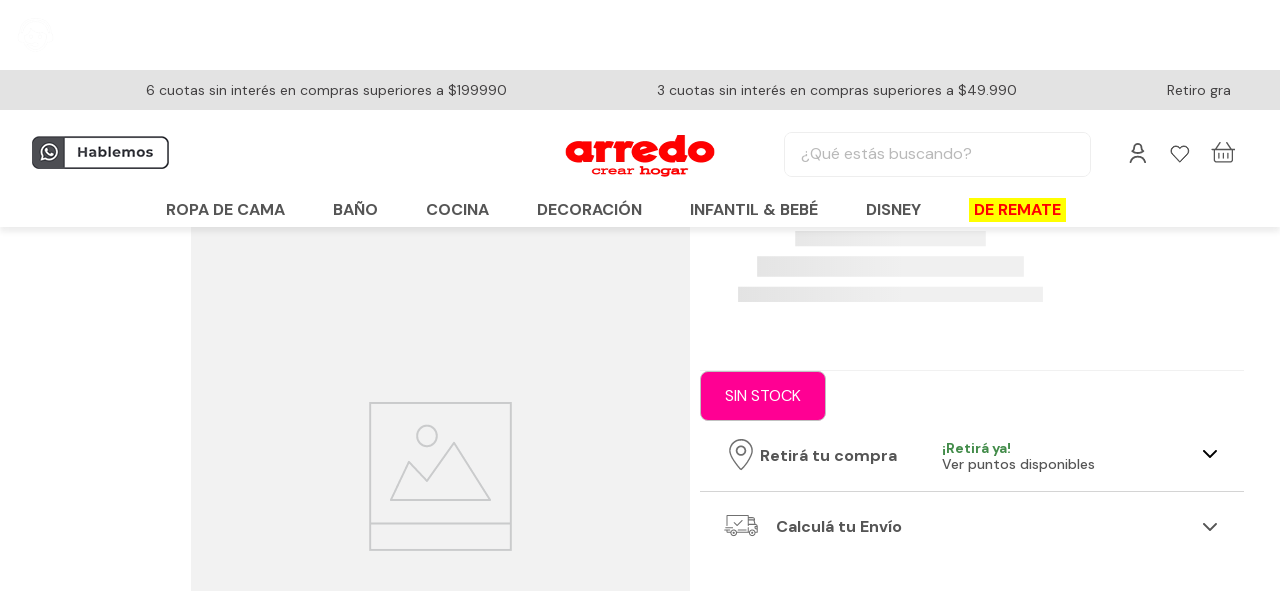

--- FILE ---
content_type: text/html; charset=utf-8
request_url: https://www.google.com/recaptcha/enterprise/anchor?ar=1&k=6LdV7CIpAAAAAPUrHXWlFArQ5hSiNQJk6Ja-vcYM&co=aHR0cHM6Ly93d3cuYXJyZWRvLmNvbS5hcjo0NDM.&hl=es-419&v=TkacYOdEJbdB_JjX802TMer9&size=invisible&anchor-ms=20000&execute-ms=15000&cb=mdg9t54vqrsz
body_size: 45647
content:
<!DOCTYPE HTML><html dir="ltr" lang="es-419"><head><meta http-equiv="Content-Type" content="text/html; charset=UTF-8">
<meta http-equiv="X-UA-Compatible" content="IE=edge">
<title>reCAPTCHA</title>
<style type="text/css">
/* cyrillic-ext */
@font-face {
  font-family: 'Roboto';
  font-style: normal;
  font-weight: 400;
  src: url(//fonts.gstatic.com/s/roboto/v18/KFOmCnqEu92Fr1Mu72xKKTU1Kvnz.woff2) format('woff2');
  unicode-range: U+0460-052F, U+1C80-1C8A, U+20B4, U+2DE0-2DFF, U+A640-A69F, U+FE2E-FE2F;
}
/* cyrillic */
@font-face {
  font-family: 'Roboto';
  font-style: normal;
  font-weight: 400;
  src: url(//fonts.gstatic.com/s/roboto/v18/KFOmCnqEu92Fr1Mu5mxKKTU1Kvnz.woff2) format('woff2');
  unicode-range: U+0301, U+0400-045F, U+0490-0491, U+04B0-04B1, U+2116;
}
/* greek-ext */
@font-face {
  font-family: 'Roboto';
  font-style: normal;
  font-weight: 400;
  src: url(//fonts.gstatic.com/s/roboto/v18/KFOmCnqEu92Fr1Mu7mxKKTU1Kvnz.woff2) format('woff2');
  unicode-range: U+1F00-1FFF;
}
/* greek */
@font-face {
  font-family: 'Roboto';
  font-style: normal;
  font-weight: 400;
  src: url(//fonts.gstatic.com/s/roboto/v18/KFOmCnqEu92Fr1Mu4WxKKTU1Kvnz.woff2) format('woff2');
  unicode-range: U+0370-0377, U+037A-037F, U+0384-038A, U+038C, U+038E-03A1, U+03A3-03FF;
}
/* vietnamese */
@font-face {
  font-family: 'Roboto';
  font-style: normal;
  font-weight: 400;
  src: url(//fonts.gstatic.com/s/roboto/v18/KFOmCnqEu92Fr1Mu7WxKKTU1Kvnz.woff2) format('woff2');
  unicode-range: U+0102-0103, U+0110-0111, U+0128-0129, U+0168-0169, U+01A0-01A1, U+01AF-01B0, U+0300-0301, U+0303-0304, U+0308-0309, U+0323, U+0329, U+1EA0-1EF9, U+20AB;
}
/* latin-ext */
@font-face {
  font-family: 'Roboto';
  font-style: normal;
  font-weight: 400;
  src: url(//fonts.gstatic.com/s/roboto/v18/KFOmCnqEu92Fr1Mu7GxKKTU1Kvnz.woff2) format('woff2');
  unicode-range: U+0100-02BA, U+02BD-02C5, U+02C7-02CC, U+02CE-02D7, U+02DD-02FF, U+0304, U+0308, U+0329, U+1D00-1DBF, U+1E00-1E9F, U+1EF2-1EFF, U+2020, U+20A0-20AB, U+20AD-20C0, U+2113, U+2C60-2C7F, U+A720-A7FF;
}
/* latin */
@font-face {
  font-family: 'Roboto';
  font-style: normal;
  font-weight: 400;
  src: url(//fonts.gstatic.com/s/roboto/v18/KFOmCnqEu92Fr1Mu4mxKKTU1Kg.woff2) format('woff2');
  unicode-range: U+0000-00FF, U+0131, U+0152-0153, U+02BB-02BC, U+02C6, U+02DA, U+02DC, U+0304, U+0308, U+0329, U+2000-206F, U+20AC, U+2122, U+2191, U+2193, U+2212, U+2215, U+FEFF, U+FFFD;
}
/* cyrillic-ext */
@font-face {
  font-family: 'Roboto';
  font-style: normal;
  font-weight: 500;
  src: url(//fonts.gstatic.com/s/roboto/v18/KFOlCnqEu92Fr1MmEU9fCRc4AMP6lbBP.woff2) format('woff2');
  unicode-range: U+0460-052F, U+1C80-1C8A, U+20B4, U+2DE0-2DFF, U+A640-A69F, U+FE2E-FE2F;
}
/* cyrillic */
@font-face {
  font-family: 'Roboto';
  font-style: normal;
  font-weight: 500;
  src: url(//fonts.gstatic.com/s/roboto/v18/KFOlCnqEu92Fr1MmEU9fABc4AMP6lbBP.woff2) format('woff2');
  unicode-range: U+0301, U+0400-045F, U+0490-0491, U+04B0-04B1, U+2116;
}
/* greek-ext */
@font-face {
  font-family: 'Roboto';
  font-style: normal;
  font-weight: 500;
  src: url(//fonts.gstatic.com/s/roboto/v18/KFOlCnqEu92Fr1MmEU9fCBc4AMP6lbBP.woff2) format('woff2');
  unicode-range: U+1F00-1FFF;
}
/* greek */
@font-face {
  font-family: 'Roboto';
  font-style: normal;
  font-weight: 500;
  src: url(//fonts.gstatic.com/s/roboto/v18/KFOlCnqEu92Fr1MmEU9fBxc4AMP6lbBP.woff2) format('woff2');
  unicode-range: U+0370-0377, U+037A-037F, U+0384-038A, U+038C, U+038E-03A1, U+03A3-03FF;
}
/* vietnamese */
@font-face {
  font-family: 'Roboto';
  font-style: normal;
  font-weight: 500;
  src: url(//fonts.gstatic.com/s/roboto/v18/KFOlCnqEu92Fr1MmEU9fCxc4AMP6lbBP.woff2) format('woff2');
  unicode-range: U+0102-0103, U+0110-0111, U+0128-0129, U+0168-0169, U+01A0-01A1, U+01AF-01B0, U+0300-0301, U+0303-0304, U+0308-0309, U+0323, U+0329, U+1EA0-1EF9, U+20AB;
}
/* latin-ext */
@font-face {
  font-family: 'Roboto';
  font-style: normal;
  font-weight: 500;
  src: url(//fonts.gstatic.com/s/roboto/v18/KFOlCnqEu92Fr1MmEU9fChc4AMP6lbBP.woff2) format('woff2');
  unicode-range: U+0100-02BA, U+02BD-02C5, U+02C7-02CC, U+02CE-02D7, U+02DD-02FF, U+0304, U+0308, U+0329, U+1D00-1DBF, U+1E00-1E9F, U+1EF2-1EFF, U+2020, U+20A0-20AB, U+20AD-20C0, U+2113, U+2C60-2C7F, U+A720-A7FF;
}
/* latin */
@font-face {
  font-family: 'Roboto';
  font-style: normal;
  font-weight: 500;
  src: url(//fonts.gstatic.com/s/roboto/v18/KFOlCnqEu92Fr1MmEU9fBBc4AMP6lQ.woff2) format('woff2');
  unicode-range: U+0000-00FF, U+0131, U+0152-0153, U+02BB-02BC, U+02C6, U+02DA, U+02DC, U+0304, U+0308, U+0329, U+2000-206F, U+20AC, U+2122, U+2191, U+2193, U+2212, U+2215, U+FEFF, U+FFFD;
}
/* cyrillic-ext */
@font-face {
  font-family: 'Roboto';
  font-style: normal;
  font-weight: 900;
  src: url(//fonts.gstatic.com/s/roboto/v18/KFOlCnqEu92Fr1MmYUtfCRc4AMP6lbBP.woff2) format('woff2');
  unicode-range: U+0460-052F, U+1C80-1C8A, U+20B4, U+2DE0-2DFF, U+A640-A69F, U+FE2E-FE2F;
}
/* cyrillic */
@font-face {
  font-family: 'Roboto';
  font-style: normal;
  font-weight: 900;
  src: url(//fonts.gstatic.com/s/roboto/v18/KFOlCnqEu92Fr1MmYUtfABc4AMP6lbBP.woff2) format('woff2');
  unicode-range: U+0301, U+0400-045F, U+0490-0491, U+04B0-04B1, U+2116;
}
/* greek-ext */
@font-face {
  font-family: 'Roboto';
  font-style: normal;
  font-weight: 900;
  src: url(//fonts.gstatic.com/s/roboto/v18/KFOlCnqEu92Fr1MmYUtfCBc4AMP6lbBP.woff2) format('woff2');
  unicode-range: U+1F00-1FFF;
}
/* greek */
@font-face {
  font-family: 'Roboto';
  font-style: normal;
  font-weight: 900;
  src: url(//fonts.gstatic.com/s/roboto/v18/KFOlCnqEu92Fr1MmYUtfBxc4AMP6lbBP.woff2) format('woff2');
  unicode-range: U+0370-0377, U+037A-037F, U+0384-038A, U+038C, U+038E-03A1, U+03A3-03FF;
}
/* vietnamese */
@font-face {
  font-family: 'Roboto';
  font-style: normal;
  font-weight: 900;
  src: url(//fonts.gstatic.com/s/roboto/v18/KFOlCnqEu92Fr1MmYUtfCxc4AMP6lbBP.woff2) format('woff2');
  unicode-range: U+0102-0103, U+0110-0111, U+0128-0129, U+0168-0169, U+01A0-01A1, U+01AF-01B0, U+0300-0301, U+0303-0304, U+0308-0309, U+0323, U+0329, U+1EA0-1EF9, U+20AB;
}
/* latin-ext */
@font-face {
  font-family: 'Roboto';
  font-style: normal;
  font-weight: 900;
  src: url(//fonts.gstatic.com/s/roboto/v18/KFOlCnqEu92Fr1MmYUtfChc4AMP6lbBP.woff2) format('woff2');
  unicode-range: U+0100-02BA, U+02BD-02C5, U+02C7-02CC, U+02CE-02D7, U+02DD-02FF, U+0304, U+0308, U+0329, U+1D00-1DBF, U+1E00-1E9F, U+1EF2-1EFF, U+2020, U+20A0-20AB, U+20AD-20C0, U+2113, U+2C60-2C7F, U+A720-A7FF;
}
/* latin */
@font-face {
  font-family: 'Roboto';
  font-style: normal;
  font-weight: 900;
  src: url(//fonts.gstatic.com/s/roboto/v18/KFOlCnqEu92Fr1MmYUtfBBc4AMP6lQ.woff2) format('woff2');
  unicode-range: U+0000-00FF, U+0131, U+0152-0153, U+02BB-02BC, U+02C6, U+02DA, U+02DC, U+0304, U+0308, U+0329, U+2000-206F, U+20AC, U+2122, U+2191, U+2193, U+2212, U+2215, U+FEFF, U+FFFD;
}

</style>
<link rel="stylesheet" type="text/css" href="https://www.gstatic.com/recaptcha/releases/TkacYOdEJbdB_JjX802TMer9/styles__ltr.css">
<script nonce="vfjaTIuX2opxG5aGY7n6fA" type="text/javascript">window['__recaptcha_api'] = 'https://www.google.com/recaptcha/enterprise/';</script>
<script type="text/javascript" src="https://www.gstatic.com/recaptcha/releases/TkacYOdEJbdB_JjX802TMer9/recaptcha__es_419.js" nonce="vfjaTIuX2opxG5aGY7n6fA">
      
    </script></head>
<body><div id="rc-anchor-alert" class="rc-anchor-alert"></div>
<input type="hidden" id="recaptcha-token" value="[base64]">
<script type="text/javascript" nonce="vfjaTIuX2opxG5aGY7n6fA">
      recaptcha.anchor.Main.init("[\x22ainput\x22,[\x22bgdata\x22,\x22\x22,\[base64]/[base64]/e2RvbmU6ZmFsc2UsdmFsdWU6ZVtIKytdfTp7ZG9uZTp0cnVlfX19LGkxPWZ1bmN0aW9uKGUsSCl7SC5ILmxlbmd0aD4xMDQ/[base64]/[base64]/[base64]/[base64]/[base64]/[base64]/[base64]/[base64]/[base64]/RXAoZS5QLGUpOlFVKHRydWUsOCxlKX0sRT1mdW5jdGlvbihlLEgsRixoLEssUCl7aWYoSC5oLmxlbmd0aCl7SC5CSD0oSC5vJiYiOlRRUjpUUVI6IigpLEYpLEgubz10cnVlO3RyeXtLPUguSigpLEguWj1LLEguTz0wLEgudT0wLEgudj1LLFA9T3AoRixIKSxlPWU/[base64]/[base64]/[base64]/[base64]\x22,\[base64]\x22,\x22Q3AKTsO9w40aEnZxwpd/w4I2MlwzwoTCul/Dl3IOR8K3UQnCusO2Hk5yF1fDt8Oawq3CqRQEdcOOw6TCpxtQFVnDhhjDlX8FwoF3IsKhw5fCm8KbPRsWw4LCoibCkBNywqs/[base64]/A03Dth/CrcKjZhrDvsOFwrjCrQQZQMOuTcO9w7AjWsOEw6/CpDUbw57ClsOxFCPDvTHCk8KTw4XDqirDlkUFV8KKOC3Dp2DCusOrw6EabcKKRwU2SsK1w7PClybDucKCCMOhw4PDrcKPwqUNQj/CkVLDoS4Qw4pFwr7Ds8Kgw73CtcKBw7zDuAhJUsKqd3oQcErDmUA4wpXDmVXCsELCoMOuwrRiw78WLMKWRcO+XMKsw4pNXB7Dr8K6w5VbfsO+RxDCisK2wrrDsMOXfQ7Cth4AcMKrw4PCs0PCr0/[base64]/wpzCqMKCw4LDu8KOwqU7wqPDlgoiwqsICRZzV8K/w4XDvxjCmAjCoj9/[base64]/w6xgfMORw7nCjnnDhsOdw5DCgcKiw77CrMKCw7XCuMONw6HDmB1kQGtGecKawo4aVGbCnTDDqgbCg8KRLcK2w70sX8K/EsKNXMKqcGlPAcOIAmp2LxTCow/DpDJXLcO/w6TDhsOgw7YeN3LDkFIBwpTDhB3Co15Nwq7DocKEDDTDpU3CsMOyIG3Djn/Cu8O/LsOfT8Kaw43DqMK9wpBuw5zCgcOoXxvCnz/ChU3CvWJHw7DDsnUhFVoYAcOiScKVw6fDkMKsJMOswqkIJMOMwrfDtcKzw4rDh8K7wpbCnjLCqizCmnF6MEjDlx7CoQ3DpsOoN8KGYGQZB0nCh8OYbnvDg8Obw7/Dr8OlGCYbwpHDsyLDlcK9w4hlw5IcGcKSJ8KJVsKYFAXDv3vCm8OaNHBRw61XwohYwoHDjF8SSHIbA8Oew75FSgHCusOBQcOgOsKPw71pw5XDnhXDmVnClS3DtcKKI8KoGnI7KxlKV8K0OsOHO8OcF2Qvw7/CrX3CuMOlasKzwqfCkMOFwo9IFcKPwoLCuwPChMKvwrzDrgsowrgPw4DClsKJw4bCon3DuTQOwo7CiMKdw7IMwoHDgSM3w7rDjHVIJ8OZBMOfw79Yw59Qw7zCmcO4OiN/w5xfw6nCk3vDu2TDtkzDgmEYw7FKWsKqd1nDrjEwWXohacKEwobCqBdLw7/[base64]/DusOOwojCuXtowqlnE8KswqViWsOAbFjDignDp3QIDMK1KErDpMKow6vCpj3DoyjCj8O+XmNpwpfCnz7CpxrCrRhYKcKMS8OSGR3DosKKwrbCucO4XS/Dgm1vNMOjLcOnwrIhw5rCvcOUGsKtw4rCuAnChC3Cv0MtfMKNeyMMw5XCsz9kZMOQwoPCoX3DmAkUwoBUwq0RGGfCkGLDn17DiAfDnXTDnx/CgcOUwrQ/w4Nyw7rCsE9qwq19wrvCnELCicK2w7jDo8OHecOcwq1HCDdNwpjCusOww6Qdw7fCmcKQGQfDgADDgVnCrsODRcO7w6p6w7B3wp59w68Uw60tw5TDgcKubcOGwpvDqsKqacKfbcKdHcKzJ8Oew4TCplwaw4QwwrUdwq3Dp1LDmm7DhSHDl2/DtSDCihgXVXojwqLCvA/DlMKlJyA8BSfDl8KKaQ/DkmrDtD7CtcKxw4rDnMKsAk7DoioOwoYXw5NJwqFAwqNWQ8KUL1R3BnLCo8Kqw7Zbw4cvB8OSwq1Hw77Djm7CmMKvf8KGw6fCmMKsJcKqwpLCpcOJX8OXYMKgw73DtsO6wrcTw7I/woPDvFM6wq/CjRXCs8Kkwr9Ww6rCq8ONUXfClMOuGSjDunbCpsKTESzClcOdwo/DsUAWwodxw6R6PcKoD1NSbjEBw6R8wr7CqxohUMOES8K4XcOOw4/CncO8LwDCqsOUecKfJsKzwrE9w45fwpLDq8Ofw59RwqjDhMKxwrkPwqDDr1TClj1dwoAKwowEw4/Drg0CdsK4w7bDusONf1YUHMKsw7Riw7zCuno7wpjDk8OVwrrClsKXw5DCusKNOsKOwo5mwqADwo1fw5/CoBtQw6LCnwTDvGzDtRVbQcOGwpEHw7AlEsOkwqLDucKcTx/CiQ0NSSbCnMOYMsK5wr/Ckz7CiH0IWcKOw7Bvw5oKKyYXw7/DncOUT8O5V8KXwqBLwrnCo0vClcKhOhDDlAzDrsOQw7V0MRjDuE5ewopTw649FnrDrMO0w5wxMXzCgsKCEw3DjFlLwqfDnyPDtEjDpDg3wpPCoxTDvRMgJU5Rw7TCrA/CmMK7dyx0QsOFDVTChcOfw6vDtBzCk8K0QUt+w6JEwrd/UTTCjjHDkcOHw4w/w7fClj/DowBlwp/DnxwHNkY+wqwDwr/DgsOAw7cgw7RCQcO2KUwQHVEDYEvCucKzw5wzwpY2wqvDsMOBDsKsScKXOF3CrUnDksOFO14mF3gNw7FERT3DscKcfsOswqXDnXrDjsK1w4bCksOQwovCqj/[base64]/[base64]/Co8KYwq7Dl8K6RcKbGMOlwrMWwokAcxjDlcKmwr/CkiQMIV7CiMOKa8KJw4FTwr3Ch05UE8OPYsKSYkzDnF8CFj/Dr13DvcOmw4UdasKTY8Ktw5hUR8KKPMKnw4/Cn3fCk8ORw6YwfMOGdCwWAsOOw6PDvcOHw7/CgUF8w7h6wp/Cr2ABEBRaw5DCtA7Ds30xbB4qNT99w5XDjzotEipyTMKmw6wyw4HDlsOffcOYw6JAIsOuOMK2XmFow7HDmQXDh8KhwrvCgCrDgm/DjG0OQAlwOBI5RsKrwqdlwpNFDzVSw6PCsz0cw4DCi3I0w5MZG1jCk0cKw5vCgcKvw4lGHVfCrGbDscKhEMKtwqLDoGo8GMKSwrvDr8OvC1Alwp/[base64]/[base64]/ecOKXntANsOfwrvDsSlmwrDCrFPCtsK6LMK5ckPDucKrwr/CoAPDmEU7w47Cvl4tSVIQw718HMKuK8K1w5DDgXjCk2LDqMKIVsO4PTx8dgIGw5nDq8K2w5bCg2YdXFHDlkV7NsOeZ0Evfx3DghvDogg3woUfwqEEYMKQwphlw4Q/wqgkXMKWVGI3SSfCh37ClA8IXyMZXT3Dq8Kyw4wIw47DlcOrwo9wwq3DqsKUMwJbwrnCuxLDtyxJacOxUsOYwobDgMKkwqnCtcOxeVHDncOneU/Cu2JAZ3h1wrNewqIBw4LCp8KKwqrCh8KPwqcdajzDqWEnw7PCrMKbWSNpwoN1wqZCw7TCvsKXw7DCt8OSPzZxwp4awolmPijCicKvw64rwoxBwo86NhfDvsKbcww2KRnCjsK1KsObwq/[base64]/w6hAccOCMcOJwoHCksOZwp/[base64]/[base64]/DgQ8Hw6rDmWQzK8KGb8KTIcKFwpJVwqrDpsOJYyXDqw/Ci23CtE7Dnx/Dg2LCglTCqcO0PsORCMKaP8OdQQfCjyIawrjCgTcYNF5CHV3Doj7CoB/Cq8OMem53w6cuwp5XwoTDksO1ehxKw5jCrcOlw6HDpMKrw67Cj8OXcgPChGQ3GMK0wqPDrV4TwpVcaDfChSprw7TCv8KjYwvCh8KJf8OSw7TDjA0aHcOXwrvDoxReLsOzw7QUwpd+w4XDs1fDmTUxTsOGw7UcwrMhwrduPcOPcW/[base64]/CtMOiAMK1Z8Kkwpkew6jDvHY4w6zDoXprw43DqCh+YCLDvWXCi8K3woLDhcO0wopAMyN+w4vCpsKhSsKmw5pIwpvCtcO0wr3DmcKwMsO0w4rDiUVnw70AQREdwr03R8O+WSBfw5M0wr/CrT5nw5LCv8KmIXMIRw3DuBHCt8Oiwo7DjsKmwrlMC09qwpHDmSHCgsOVe2Vyw5vCqsKMw7wHAkEVw6fDp2XCgsKQw4wHa8KdecKtwrvDhF/DtMO5wqdQw4kxGsO7wpwSTcKnw7bCsMK9w5LCr0TDncKXwo95wqhEwq1EVsOtw5p8wpjCrjxVX2XDgMOFw7AaTwNDw4XDvhrCtsKbw7kTwqPDrTXDilxHYXDChE/DpkV0bmbDt3HCmMKXwrrCqsKzw48yTsOfX8OEw6zDnSHCkFPCtE3DgBrCu1jCtsOxw45DwqdFw5FdeQzCp8OEwoHDmMKkw7bCsGPCnsKWw7lJMHISwpsrw68NTA/CosOGw6wMw4N8KxrDicKlY8KgSnQ0w7FGPEzCksKlwqPDpMOnambCn0PCiMO6e8ODB8KNw4/DhMKxXl1Qwp3CvMKVJsKxNxnDh2DCn8O/[base64]/ChcKkG8O3wqkYw53CjjYHw4caacKzwovCi8OSScOVWXrCs0o+Tm1EYSLCmxrCt8KvQXcewp/DulZ/wrDDjcOQw7XDvsORAkjCqgjDrQrCtUppIMOVCT0gw6jCuMObEsOHMXMSVMO4w6RJw4vDp8OIK8Kld2TCnxvDvsKKasOUJcK5w4sLw63CpzYsasK1w64LwqFPwpJTw75uw6wNwp/[base64]/CulXCksOeEmjCvcOpwp7CvEt0w49bw6nDoXTCkcOQw7E3wpwiFhjDjSjCj8KqwrE/w53CgsOdwqDCjsKDEwU7wpDDhRxqeVTCocKuI8OUF8KHwoJ8YcKSH8KVwqcqN1t8HzFtwoHDqEzCmnsGBcOCZnPDqMKxKkjDs8K3OcOzw6hEAkPCpAd6bB7DpFRqwodSw4DDuywuw5QfKMKTVlR2PcOLw5M3wp55eDJ2KcOfw5ARRsKfccKfQ8KrVT/Ck8K+wrJ2wq7CjcOsw7fDksKDUiTDh8OqGMOmLcKpO1HDoibDisOOw5XCvMOPw6Y8w73Cp8OZw5TDocO4cnc1DsKfwpwXw4DCp2MnWjzCtxBVYMOowpvDhsKHw7Nqf8KkaMKBXsKQwr/DvR0RNcKBw43DkHbCgMO+RC0dwr7DoyJyQMOwfh3CgsK5w6Fmw5FXw4DCm0JJw7/CosOLw6rCpjVnwq/[base64]/[base64]/PnZILEkyRCsUw6HDiQ0idMOVw6HDisOTwonDjsO+fsKmwqPCs8Oww7rDoyQ9ccOfUlvDksONwotTw7rDgMOTY8Oba0LCgBbCskgww5DCr8KcwqNQH1B5NMOTOg/ChMK4wqvCpXFXc8KVfXnCjC5ewr7DnsKLXz/DpWx+wpLCkQbCnHRWJ3zCqRIxEhIML8Kow7TDnivCiMKpWWclwoVmwpvDplQBBMKLGSLDoyc5w6PCsFs4csOOw7nCvXlWfBvCt8KSEhkCZhvCkF1Twqt3wo8rYHl8w7w7AMOjdMKHFzYZFF8FwpHDt8OwSzXDrSYsFBrChXY/[base64]/[base64]/DgMO5KMO9woHDtMKNB13DsUZ8w5AJAFN1w6pbw5TDmsKJHsKQaSEXS8KYwq0UY0JqWmzCksOnw4EJw67DlTvDgC06SWViwqhfwrHDoMOQwp0owoXCnT/CgsOcBMOKw5rDlsOeXjTCvTXDscOxw7YFdQs/w6h4wqVXw7HCsn3DrQVxJcOEexANwonCvzLDg8OvFcKYUcOSIMKRwozCq8K9w75jGm5aw6XDlcOEw7nDusKew6wWQsKeCcOew6hgwqbDkWbCjMKsw4LCjkXDqVNlKjTDiMKVw7ghw6PDr2PCsMO8V8KHC8K4w4zDs8OBw7xmwqfDojrCrMKXw5/CgHLDg8OeA8OKLcOGNjvCkcKGVMKSOVFWwqtgw7DDnVLDscOfw61Pw6IHUncww4vDocOzw63DusOBwp7DjMKrw5E5wr5nFMKia8OFw5zCnMK5w5/[base64]/wqXCrTdAw6nCqsKZwrUtM8ONX8OoBMOxDQloZcOuw6nCq30BTsOAU3UaeArCh3LDk8KLHHZLw43Dv3l2wp5QOjHDnxhvwpvDgSzCtkocIEZqw5DCmEZSbMOfwpAuwrDDjA0Ew4PChSJYR8OMXsKKKMO+EcOWN0DDog9gw5TCmR/[base64]/DoMKLYzhAw63CqsOCBmjCqcKcGsKjOMOqwrZlw5lyUsKTw4DDp8OzPcOFASPCjhnCjsOtwrRUwpJcw5FQw6DCtkXCrVLCjSDCihXDisOJfcO7wozChsOPwqXDscOxw77CjkwJDcOMaXLDvCptw4DClEFSw6FuH0jCvC3CsF/Ci8OkJsOpJcOEA8O6Tjx/Wm4TwpohCcKBw4vCqGBqw7cCw5PCi8K0S8OGw70Mw7LCgBXCvhhALCLCnhDCswIew6t+wqx7F37DhMOGwovClsKuw7ZSw4bDv8Ouwrlkwq85EMO4bcO9P8KbRsOIwrnCuMOkw53DpcKpAnlgcgVlw6HDnMKAUgnCqUY/[base64]/[base64]/DvsOuGxTDomXDiTTDknnCl8OHw4cTw67DolZETTRgwqvCn3/CixEmGUc6VMKSWcKpcirDgMOBJVoSfSfCjBvDlsOpw4cawpDDjsKiwoMFw6BqwrrCkATDqcK0Tl/Co2nCmHMdw63DqMODw61zV8O+w5bCi2Rlw5vCo8KrwoUUw4XCrzhbCMOJHS7Du8KkEsOuw5F8w68IGHLDgcKFJDzCtHpLwq81VMOiwq3DoWfCo8KHwp1Ow63DjUcEwqUhwqzDmy/DpgHDgsKvw5zDuifDosOzwq/Cl8Ovwrgtw6HCswVge2xyw7pAccKgP8KcacOiw6NgFDzDuCDCsTXCrsKAEH/CtsKhwq7Cpgsgw4/CicOcBgfCklhIY8KAOyTDkE5LP2oIcsORLkUhT2bDiEfCt3/DvsKWw5/DisO2e8OZCnXDqcK2Z0ZJF8Kew5Z3ATrDtmVbLMKXw5HCs8OPU8O9wrvCqkrDmsOpwrwTwozDvxvDocOtw4BewoNSwqTDncKeQMOSw6xYw7TDoW7DsUF/w4rChxLCoRjDrsOGLsOvbMOuW1llwrp8w54pwo/DkDJAcBEkwrdzCMK0IWYnw7vCu2NdPTbCqcONUMO1wpFawqjCicO0fcOkw4/DssK2UTLChMKHYMOIw5HDiF50wpIcw5bDpsKeXHQswpXDgyQNw5rDpUnCg2UUfnbCvcKuwq3Cmh9ow7zDtsK8K0F0w4zDqh0owrfDo3AGw6TCucK/a8KAw6hPw5Y1f8OuPRfCrcKfQcOwfR3DsWVRI0dfAXrDtmJhGXrDjsOCHlwkw5NgwpcPRX8UHsOnwprDok/ClcOnOUPChMKwOSgOwrd+w6NiUMKLMMO0wpkTw5jCksKnw6spwp5mwok1MwLDpVzCqMKpFxIqw77CkWvChMKawpMKDcKRw6rCrVkFVsKCB33CpsOcX8O+w6Ekw6VZw4tqw6UqIsOceQ08woVKw4HCnsOtS3Eyw63CmE4kDMKjw73CoMOaw7w0TnDCmMKEdsO+AR/CkiTCkWHCm8KGHx7DnhnCimPDoMKFwqLCvWg5LHYQXSwhesKZasKaw5zCqUPDtEsTw6DCtWNFInbDgwLClsO9woPCnUxadMOywrsUw7Ryw6bDgsOfw61fa8OBITcYwoh/[base64]/w5XDhxotQyTDkm0rwo5Owp3DscKobcK7G8KxPcOUw5bDtcO5w4ldw6UWwqzDlGbCg0UMaE84w4wZw5nDiCAmYT8DXns5wq0tTCdIAMKdw5TCoyPCkQNWDMOhw4VZw4oKwqTDhsOSwpEXIV7Dq8KxVm/CtUIBwqRawrfCpsKmZsOsw4pJw77DsmZFP8Kgw57DpmzCkjjDoMKFwoh+w6g+dkpowonCtMKxw7XCoEFHw4/[base64]/GTDCjjXDj8K9WMK+w4DCuB0MKE8ow4PDi8ObW2XDgMKtw5xIX8OMw7YfwobCog/Ci8OkRAtNMBsYQsKURHUMw5DChnnDqHjCoFHCpMKow6fDp3VUYAs/wrnDgGFdwop1w50sRcO+YxrCjsK+WcKbw6hNMMOgwr3DncOyWyLCj8KYwp1Lw6XCpMO7SyUTCsKiwpLDp8K9wq4bGFZlEgFuwqnChcKowqfDp8KtDsO9NMOdwr/[base64]/DjsOFGU9pRsK5RTjClkbDkcKDTmpwLDDCmsO1Fgx9czsQwqE4w7jDkmXDq8OiHMK6TBLDv8KXOR/Do8K+LSI0w6/[base64]/DiMOCw4LDrsOrwpvDmcKZwp3DiFHDqEgPw491wrzDpW/DmcKYAHwoSTULw7QMPG1rwrAfOsOnGmFPbQDCqMKzw4LDhsKSwotow4x8wqJ3UF3DjjzCksK+VDBHwqJdQ8OoeMKYwqAbY8K8woYMw495DWk8w7Qvw78cYMOEAT/CrBXCogVHw77Do8KBwpvCusKLw6TDviXCiU7Dt8KDPcKTw6DCvsKiQMK+w7DCsS1iwo0xH8KKw7cswpBqwqzCjMKANcKmwp5nwo4jaBrDrMORwrbDuh4cwr7DnMKhVMO4wpA5worDlnLCrsKsw7rCvsOGNz7DsHvDpcKiw4tnwqDDnsKnwoh2w7MOFFfDhk/CsnPCn8OaZ8Oyw7Qibg/Ct8OYw7kKKCPCk8KRwqHDjXnCuMKHw7bCn8Oua1koXcKuN1PCv8Oqw4FCEsKLw68Wwrsyw4jCnMO7PVHCrsKRbCA/[base64]/[base64]/CmWFFw5tYw7d+ZsOTYDDCpcKZRcKNwr/CrsOIwq4RGjzCpFnCrWgNwrFQw7fDj8KJdWPDp8OCGXDDtMKFbMKnXx7CsAZEw5FUw67Cmz0uSMOrMR02w4ULc8KewrnClkLCtmDCrz/CvMOgwrzDocK6WcO1X0Auw55hPG5/V8ObQl/CucKjKsKFw5VbNxTDjxkPRUfDp8Kgw4MMb8OKYQFUw4MqwrxIwoxYw7/CnVDCm8K3Oz1vdcKaUMKsY8K8RxRMwq7DvUMIwpUcfwzCncOJwqImV2Esw5tiwq3CocKmLcKkHjM4U3HCh8KXZcOdbsOPXk4cFmjDtMOmf8Kww6DDuBfDuEVBUUTDuBADQ0ltw4nDrT/ClkPDj3/DmcO5wo3DvsKzK8KgIsOgwqh5QXZYLcKzw7rCmsKZZMOVLFRfCMOfw7JGw67DqjxDwoPDhsOYwro0wrNww7LCmBPDr27DkkPCq8K0a8KJUxpXwqzCg3jDvDcLVFjCpxTCqsO5wpDCt8OcT3xfwoLDmMK/dE7ClsOOw60OwoxpXcO5B8OqCcKQwppoHMOyw51cw7/[base64]/CmsOUAcKywobDqcOFTTF1UG45w7jCiRIVwq3CjMO7wrvCmcOWQw/[base64]/DjcOSwrwkNMKgw7FMwr3CgcOvOcOLw6F/[base64]/[base64]/[base64]/CphvCuiwIKzjDvxXDiHPClBPDhhcmPwRLA2/DuyZbO0o5w7dIRMOLdFsdTW3Dl0d/[base64]/[base64]/[base64]/[base64]/Dk8Kvwp5xWzlzZ8K5wpcJw7fCp8KLwrg1wr3DtjATw4hbMcOTcMO3wpBCw4rDtsKDwprCtE5eKyPDm1ZvHsOyw7TDhUsrKMKmOcOuwqbCjUd/[base64]/CljPDkSYGfBZQw5rDuGdwX8KMSsKfHwfDicOww6XDuEbCssOMUVDDusKswotcw5woJRNUXgvDmMOVEcKBRFl/[base64]/[base64]/[base64]/CsWXCtsKZwq9JwrBDccKJw4LDv8Ouw4Jxw6jDnMKxwq3DmwnCkBzCsT/DnMKkw4bDskTCj8Ovw5jDuMKsCHwcw4Jcw7Zuf8O+VlHDuMOkZ3bDsMOxczPCkhTDhcOsW8O4ZAcBwpTCshkvw6osw6Iuw4/CiwTDosKcLMKnw682QhArC8O2GMKzHkfDt1tzw7VHUndOwq/CrMKURgPCkFbCt8K2OWLDgsO1ZkR0PsK2w7fCgmdEwoPDv8OYw5jCkGx2ZcO4eEg/VwICw6QsXEcZeMKLw4BUEy1/XmfDncKjwrXCocKLw6s+Xy45wqjCuCHCmxXDq8O+wo4bMsOaMXphw4N2esKvwqo6BsOMw7gMwpHDn3PCssOYP8OccMOdMsK/[base64]/H3U5CFnCpMKoLMKqwrDDpMOFw4bDvgskOcKqwqTDgh9mAsOSw4FyPW3CqChQZFkew6jDksKkwpHDhhPDhy1gf8KeVldHwpvDvQd2wqrDhx/CsS1fwpDCoB0qASHDojppwqDDumPCkcK5wp4tUcKVwpZfKzjCuDfDolppCMKzw5spB8O2BxAdMyxYFxXCjGRLOcO2TsOawq8QLjMJwrY0wqHCun15E8ONccO3czLDrHFzfcOYwojCp8OgMMO2w6l/w6LDnX4/E24eFcO5LFrCoMOEw5QKOMO6woYhCnwOw5HDvsO2w77DosKGFMOxw4MoVcK1w7jDggrChMOeEMKfw4hzw6fDiCEEbx3CjcKAFlVIKcOPAmdLHgzCvSbDq8Ofw5vDrSE6BhcxHzXClsOAYMKuRTwswo0sM8Odw5FMCMO9FcOMwpteBlNhwp/DksOgHD/DusK2wopzw5fDscKbwrnDpH/DucOzwqRJMsK4X2HCssOlw47DlzdXOcOjw4NTwojDtR4zw5LDnMKow4/DoMKmw4IAw43Ct8OFwppcWhpKBxE+dirCnDpPBmgFeHYuwr9uw7BYR8KUwpxQEGPDusKaHsOkwrEEw7wNw4/Cj8KcSQlXD2TDklAYwojDnygGw4DCn8O7EMKwNjTDicORan3Dlmk0UU/DkMKHw5ASf8Kxwqstw7hKwqlMwp/[base64]/Y8KJE1XDlcKiVhjDq8K5c8OkwrU0w7lbKks5wrsyChXCgMKjwonDhlNBwqdCR8K6BsO6K8K1woANUHpJw5/DncKkD8KQwqDCrMOFQ3RKJcKswr3DqMORw5/CosK5N2DCq8OPw73Cj2LDuW3DrioAXQHDjsOSwqglCsK+w5p6PsOLAMOiw54+Uk/CigPDkG/DumbDmcO5GQ/DkCY2w6vDiBbCmsOKIVZmw4vCoMOPw6A6w7NYGXMxWC9xCMK7w7pZw6s4w7/DsyNIw4kGw6hnwq5Ow5HCqMKbV8OiHHJIJMKfwphLE8O1w6vDgsOfw75xK8OMw5ktL3p2QsOnLm3CnsKzwohJw7xAw4DDhcOIA8K/V1vDp8K/wr0iMMK8WhtcPsKxQRcCFg1BMsK7NVLCuDbCvwNvE3PDsFgwwpMkw5Mhwo7DrMKOwqfCvMK1QMK+azLCqBXDukAzN8KyD8KjcxJNw4nDixwFTsKSw6s6wqsSwrwZwqkzw7fDn8OjacKhSsOPbG0ZwrFLw4Yow5/DlHcrAUTDtUdCJ0Jdw4xmGzsVwqJtahLDtsKPMwUpOkJgw6TDgUF4QsK4wrY7w5rCvMKvCDJkwpLDjilcwqYaIlTDh39KEMKcw5Blw67Dr8OHfsOOOxvDi0tjwp/ClsKNM3dxw4PDl1Aow4vCi0PDosKewpwyPMKswrpaY8OdLTHDjxlUwpdkw6sbwrPCqgvDkMKUCFnCmBbDlz3CgDHChUNYw6MKXFXDvU/CpVoqI8KNw6zDk8K3DgPCu3d/w73DtMORwqxcK0vDt8KyGcKVI8O1wo1cHxXDq8KAbxnDv8KKDUldYsOxw4HCiDvCicKIw5/CtALCiD0uw5vChcKnYsKrwqHCrMKaw7/DoGDClw0GOcOTFGfDkn/Dl2g0XMKYLm0Ew45ICBtNOcKfwq3Cm8KjY8KWwo3Ds1Y4wpU9w7PCgE/CrsOdwq5uw5TDvQrDnEXDs1svJ8O5CxzDjRfDmSzDrMOEw4QVwr/Cl8OmE37DpgFKwqFZDsOKTlPDmxh7TXLDm8O3f05gw7pNw5VAw7Q/w5BRHcKwEsO9wptAwokqEsK3Q8Oawq4ew47DuFcDwoFSwozDkcKbw77Cik9cw4/CpcOQJMK5w6bCgcO5w6ogRhECAMOZYsOFLysvwokaScOEwpPDqg0aHRzDncKMw7J4cMKYd0DDtsKcHBtywrJGwpvDlUrDjAprFA/[base64]/CuTMWw47DojnDsMOIKz3Du3pmw6tZK3vCtsKIw5xrw4TCrCwmKQU3wqNudMOfMyDCssOkw7ZqcMK8RMOkw7AMwph+wp9sw5DCl8KrdDHCix7CncOQLcK5w70zwrXCt8OLw7jCgQDCi1DCmTUoDsOhwq0ZwqVMwpB6U8KeasOcwpDCksOoBw/[base64]/[base64]/DisKRD8Ouwr/[base64]/DpzlNGFI7w4YgH8KmH8KgwoFew6lzJcOiw6vCij3DnW/Cl8Onw6jChcOLSF/DkybCoQxYwo04wptYDil4wqjDqcKue3pYccK6wrc1ciUVwrdxGSvCl1RMHsOzwrQtwoN3DMOOUcOqdTMyw4jCnShLKTM+UMOSw7QdNcK/w5vCoFInwrzDkcO6w5dywpc8wpnCqMOnwoLCiMOPS2fDv8KSw5YZwp91woBHwoMaO8KZT8Okw6AHw68nZQXChFvDr8KqcsOAMEwOwopLecKJcFzClDodHMOhD8KAfcK0TMO6w6jDpcODw4/CrsKqMcOdacOpw6zCp0YlwrnDnCjCtMKQTkvDnWwuHsOFd8OJwqTCti0ERsKvKMObwpQRc8O9VkEQXT/CqQEHwoXDqMKjw6tiwqcAOl9pGT/CnhDDlcK7w6R6RkF1wo3DiBLDgk9GUysLLcO/wohoDhB1JsOlw6jDgsOCeMKuw6Z2MEUcEcOfw5AHPsKHw4/[base64]/DmcOrB8O9DsK3w73CmXUFw69Xw7PDs8ObKcOJNCPCgcO8wolywq7Dg8OUw6PCp2AGw4DCicKjw6IWw7XCvXo3w5N2AcOnw7nDlcKLPkHCpsOywpA7dsOXWMKgwp/[base64]/wqnDhMOISlJzD8ObF8KuwoNHwoANw5p8EWTDlgPDtMOAWx7Ch8OZf1dqw5h1LMKVwr4uw7ZHWVJSw6TDshTDsx/DssOCWMOxXH/[base64]/Dk8OGwpUaJsKVw6HCocOlw6PCmsKSdMOmwrVXw5EPwqfCvsO2wrzDusK1wrLDjsKSwrPCrkJsJQPCjMOwbMKxJm1twqIhwrfDgcKIwpvDqzrCk8OAwpvDvx8RdlFXAGrCk3XCnsOww4lqwq8fLcKJw5bCgcOOw5x/[base64]/DpsKswoYvS3BewrpcHyDCmRjDtS/Cvh91w5AzWMK8wqvDtxVSwoFhN3nDpCPCmcKjBH59w6UFd8KuwptoAMKew5JPKFPCoBfDjx1zw6rDksKNw4EZw7RtBBTDtMOjw7/DsjA4wozCiwTDp8OvPVNtwod9dsOvw6FvKMKdccKNdsKjwrnDvcKFwpIJFsKiw54JMDvCsAwNNHXDnBtpTsKGOMOOKCs5w7xaworCqsO9c8Ouw7TDscO0WMOzU8OzRcKnwpnDmXTCpj4kXjcEwrnCkcK8I8KPwo/CjcK5Og0GT1MWIsOoRn7DoMOcEjHCg04hdcKGwpbDmsKGw5BPcMO7PsKEwpdNw6slIXPChsOnw57Cn8KBLzAFw6wJw5/Cn8KRYsKPE8OQQsOcFsKENkYlwoEWZlM1KhbClRIkw7rCtCxLwoUwDAZIMcKdPMKbw6EkB8KpVxQTwop2dsOnw692NcOnwo0Sw7IMBn3DsMOCwqAmE8Kmw7IscMOTfmbCm23CqTDCuAzChXDDjH5cL8KgVcO8wpAPPy9jPMK6wo/DqgY5ecOuw5ZMA8OqB8O9wp9wwqQJwrdbw6XDi2rDuMOOdsKST8OuRxvCqcKJwpgKKkjDhSk5wpBowpDCoXk1w49kShR6fGHCli4NHsKCKsK/[base64]/CgcOGw6htwr3DmU3CpCliw6vChQdXwq45TD4bQ0nCg8KXw7PClcKsw6AfKi/DrQ9AwohlVcK2MMKewrjCkVE4eTTCjFPDt3kOw78Cw6PDrS1Fcn5XCMKJw5Ycw5VFwrdSw5zDkDDDsi3Cv8OMw7/DgBMgNcKUwpHDiEh9bMOgwp/DqcKUw7DDnFPCsExXDcOpGMO1IMKIw5nDl8K0ARtVwrnCjMOjWlsjLsK9AxbCuUAqwohHG3NKa8K0Y0PDiGPCqMOoBsKHfgjCl2wxaMKuXsKRw5PCtkFdf8OKwq/[base64]/DrMKjGMKyZy8rw4o/dBLCok18wqU1w6nCrcKUGUzCv23DqsKGbsK0QMOyw64VQcOLY8KNe1bCoAMHLcOqwrPCtCkww6HDosOVJ8Opd8OfBnUNwoprw7NXwpQ1PB5YJhHCjXfCosKuK3ADw5rDocKzwrbCpB4Jw4ZoworCsxrDgQBTwo/CgMOFVcO+HMKYwoE0AsK3wpEzwqbCrMKsdycXYsKrIcK9w47DrG85w4lvwqfCv3XCnnxlTMKhwqAewoAwL33DosO9fnLCp2Foa8OeT1jDvG/ChkLDpBRqHMKnMcKNw5fDtsKhw47Cv8KzG8Kgw6/[base64]/[base64]/DicKfwr/DlMOdBGLDjsKlwo96eg\\u003d\\u003d\x22],null,[\x22conf\x22,null,\x226LdV7CIpAAAAAPUrHXWlFArQ5hSiNQJk6Ja-vcYM\x22,0,null,null,null,1,[21,125,63,73,95,87,41,43,42,83,102,105,109,121],[7668936,485],0,null,null,null,null,0,null,0,null,700,1,null,0,\[base64]/tzcYADoGZWF6dTZkEg4Iiv2INxgAOgVNZklJNBoZCAMSFR0U8JfjNw7/vqUGGcSdCRmc4owCGQ\\u003d\\u003d\x22,0,0,null,null,1,null,0,0],\x22https://www.arredo.com.ar:443\x22,null,[3,1,1],null,null,null,1,3600,[\x22https://www.google.com/intl/es-419/policies/privacy/\x22,\x22https://www.google.com/intl/es-419/policies/terms/\x22],\x22fcRsG/YnjjsyPN0FNb6UvXHVqxwTOHDGxr0PMJAA5CA\\u003d\x22,1,0,null,1,1765127269297,0,0,[175,244,109],null,[134,67],\x22RC-2zS6WL5yIZU3uw\x22,null,null,null,null,null,\x220dAFcWeA5M1opumfUqRpjfYd64FGapPHUGxM1KDGrNnF5SBnPwr6vj3Yhy55pnUlW0YcT9aSLIH80vLFIr2_WYr2IO72XrpCwKmQ\x22,1765210069306]");
    </script></body></html>

--- FILE ---
content_type: text/css
request_url: https://arredo.vtexassets.com/_v/public/assets/v1/bundle/css/asset.min.css?v=3&files=theme,arredo.theme-arredo@55.0.3$style.common,arredo.theme-arredo@55.0.3$style.small,arredo.theme-arredo@55.0.3$style.notsmall,arredo.theme-arredo@55.0.3$style.large,arredo.theme-arredo@55.0.3$style.xlarge&files=fonts,989db2448f309bfdd99b513f37c84b8f5794d2b5&files=npm,animate.css@3.7.0/animate.min.css&files=react~vtex.render-runtime@8.136.1,common&files=react~vtex.store-components@3.178.5,Container,ProductDescription,3,SKUSelector,4,SearchBar,Logo,2,ProductImages,Share&files=react~vtex.styleguide@9.146.16,0,29,1,15,Spinner,NumericStepper,Tooltip&files=react~valtech.arr-product-comparison@1.0.19,ComparisonDrawer,ProductSelector,ProductSummaryList,RemoveButton&files=react~vtex.admin-pages@4.59.0,HighlightOverlay&files=react~vtex.flex-layout@0.21.5,0&files=react~vtex.rich-text@0.16.1,index&files=react~valtech.arr-combos@2.0.2,1&files=react~valtech.arr-promotions-installments@1.0.1,0&files=react~valtech.arr-module-payment-info@0.0.0,ModulePaymentsPdp&files=react~vtex.product-summary@2.91.0,ProductSummaryPrice&files=react~valtech.arr-tag-elements@1.1.5,1&files=react~vtex.modal-layout@0.14.2,0&files=react~vtex.slider@0.8.3,0&files=react~valtech.shelf@0.0.4,0&files=react~valtech.arr-custom-highlights@1.0.2,CustomHighlight&files=react~vtex.login@2.69.1,1&files=react~vtex.minicart@2.68.0,Minicart&files=react~vtex.search@2.18.7,Autocomplete&files=react~vtex.product-identifier@0.5.0,ProductIdentifierProduct&files=react~valtech.arr-pickup-now@3.0.3,PickupNow&files=overrides,valtech.arr-product-comparison@1.0.19$overrides,vtex.product-list@0.37.4$overrides,vtex.minicart@2.68.0$overrides,arredo.theme-arredo@55.0.3$overrides,arredo.theme-arredo@55.0.3$fonts&workspace=master
body_size: 129505
content:
@import url(https://fonts.googleapis.com/css2?family=Noto+Sans+JP:wght@500;600&display=swap);@import url(https://fonts.googleapis.com/css2?family=DM+Sans:wght@400;500;700&display=swap);html{line-height:1.15;-ms-text-size-adjust:100%;-webkit-text-size-adjust:100%}body{margin:0}article,aside,footer,header,nav,section{display:block}h1{font-size:2em;margin:.67em 0}figcaption,figure,main{display:block}figure{margin:1em 40px}hr{box-sizing:content-box;height:0;overflow:visible}pre{font-family:monospace,monospace;font-size:1em}a{background-color:transparent;-webkit-text-decoration-skip:objects}abbr[title]{border-bottom:none;text-decoration:underline;-webkit-text-decoration:underline dotted;text-decoration:underline dotted}b,strong{font-weight:inherit;font-weight:bolder}code,kbd,samp{font-family:monospace,monospace;font-size:1em}dfn{font-style:italic}mark{background-color:#ff0;color:#000}small{font-size:80%}sub,sup{font-size:75%;line-height:0;position:relative;vertical-align:baseline}sub{bottom:-.25em}sup{top:-.5em}audio,video{display:inline-block}audio:not([controls]){display:none;height:0}img{border-style:none}svg:not(:root){overflow:hidden}button,input,optgroup,select,textarea{font-family:sans-serif;font-size:100%;line-height:1.15;margin:0}button,input{overflow:visible}button,select{text-transform:none}[type=reset],[type=submit],button,html [type=button]{-webkit-appearance:button}[type=button]::-moz-focus-inner,[type=reset]::-moz-focus-inner,[type=submit]::-moz-focus-inner,button::-moz-focus-inner{border-style:none;padding:0}[type=button]:-moz-focusring,[type=reset]:-moz-focusring,[type=submit]:-moz-focusring,button:-moz-focusring{outline:1px dotted ButtonText}fieldset{padding:.35em .75em .625em}legend{box-sizing:border-box;color:inherit;display:table;max-width:100%;padding:0;white-space:normal}progress{display:inline-block;vertical-align:baseline}textarea{overflow:auto}[type=checkbox],[type=radio]{box-sizing:border-box;padding:0}[type=number]::-webkit-inner-spin-button,[type=number]::-webkit-outer-spin-button{height:auto}[type=search]{-webkit-appearance:textfield;outline-offset:-2px}[type=search]::-webkit-search-cancel-button,[type=search]::-webkit-search-decoration{-webkit-appearance:none}::-webkit-file-upload-button{-webkit-appearance:button;font:inherit}details,menu{display:block}summary{display:list-item}canvas{display:inline-block}[hidden],template{display:none}.aspect-ratio{height:0;position:relative}.aspect-ratio--16x9{padding-bottom:56.25%}.aspect-ratio--9x16{padding-bottom:177.77%}.aspect-ratio--4x3{padding-bottom:75%}.aspect-ratio--3x4{padding-bottom:133.33%}.aspect-ratio--6x4{padding-bottom:66.6%}.aspect-ratio--4x6{padding-bottom:150%}.aspect-ratio--8x5{padding-bottom:62.5%}.aspect-ratio--5x8{padding-bottom:160%}.aspect-ratio--7x5{padding-bottom:71.42%}.aspect-ratio--5x7{padding-bottom:140%}.aspect-ratio--1x1{padding-bottom:100%}.aspect-ratio--object{position:absolute;top:0;right:0;bottom:0;left:0;width:100%;height:100%;z-index:100}.bg-rebel-pink{background-color:#f71963}.bg-heavy-rebel-pink{background-color:#dd1659}.bg-elite-purple{background-color:#8914cc}.bg-near-black{background-color:#3f3f40}.bg-dark-gray{background-color:#585959}.bg-mid-gray{background-color:#727273}.bg-gray{background-color:#979899}.bg-silver{background-color:#cacbcc}.bg-light-gray{background-color:#e3e4e6}.bg-light-silver{background-color:#f2f4f5}.bg-near-white{background-color:#f7f9fa}.bg-white{background-color:#fff}.bg-washed-blue{background-color:#edf4fa}.bg-light-blue{background-color:#cce8ff}.bg-blue{background-color:#368df7}.bg-heavy-blue{background-color:#2a6dbf}.bg-light-marine{background-color:#3d5980}.bg-marine{background-color:#25354d}.bg-serious-black{background-color:#142032}.bg-green{background-color:#8bc34a}.bg-washed-green{background-color:#eafce3}.bg-red{background-color:#ff4c4c}.bg-washed-red{background-color:#ffe6e6}.bg-yellow{background-color:#ffb100}.bg-washed-yellow{background-color:#fff6e0}.bg-black-90{background-color:rgba(0,0,0,.9)}.bg-black-80{background-color:rgba(0,0,0,.8)}.bg-black-70{background-color:rgba(0,0,0,.7)}.bg-black-60{background-color:rgba(0,0,0,.6)}.bg-black-50{background-color:rgba(0,0,0,.5)}.bg-black-40{background-color:rgba(0,0,0,.4)}.bg-black-30{background-color:rgba(0,0,0,.3)}.bg-black-20{background-color:rgba(0,0,0,.2)}.bg-black-10{background-color:rgba(0,0,0,.1)}.bg-black-05{background-color:rgba(0,0,0,.05)}.bg-black-025{background-color:rgba(0,0,0,.025)}.bg-black-0125{background-color:rgba(0,0,0,.0125)}.bg-white-90{background-color:hsla(0,0%,100%,.9)}.bg-white-80{background-color:hsla(0,0%,100%,.8)}.bg-white-70{background-color:hsla(0,0%,100%,.7)}.bg-white-60{background-color:hsla(0,0%,100%,.6)}.bg-white-50{background-color:hsla(0,0%,100%,.5)}.bg-white-40{background-color:hsla(0,0%,100%,.4)}.bg-white-30{background-color:hsla(0,0%,100%,.3)}.bg-white-20{background-color:hsla(0,0%,100%,.2)}.bg-white-10{background-color:hsla(0,0%,100%,.1)}.bg-white-05{background-color:hsla(0,0%,100%,.05)}.bg-white-025{background-color:hsla(0,0%,100%,.025)}.bg-white-0125{background-color:hsla(0,0%,100%,.0125)}.bg-base{background-color:#fff}.bg-base--inverted{background-color:#000}.bg-action-primary{background-color:transparent}.bg-action-secondary{background-color:#fff}.bg-emphasis{background-color:transparent}.bg-disabled{background-color:#eee}.bg-success{background-color:#8bc34a}.bg-success--faded{background-color:#eafce3}.bg-danger{background-color:#ff4c4c}.bg-danger--faded{background-color:#ffe6e6}.bg-warning{background-color:#ffb100}.bg-warning--faded{background-color:#fff6e0}.bg-muted-1{background-color:#727273}.bg-muted-2{background-color:#979899}.bg-muted-3{background-color:#fff}.bg-muted-4{background-color:#989898}.bg-muted-5{background-color:#f2f4f5}.bg-transparent{background-color:transparent}.cover{background-size:cover!important}.contain{background-size:contain!important}.bg-center{background-position:50%}.bg-center,.bg-top{background-repeat:no-repeat}.bg-top{background-position:top}.bg-right{background-position:100%}.bg-bottom,.bg-right{background-repeat:no-repeat}.bg-bottom{background-position:bottom}.bg-left{background-repeat:no-repeat;background-position:0}.ba{border-style:solid;border-width:1px}.bt{border-top-style:solid;border-top-width:1px}.br{border-right-style:solid;border-right-width:1px}.bb{border-bottom-style:solid;border-bottom-width:1px}.bl{border-left-style:solid;border-left-width:1px}.bn{border-style:none;border-width:0}.b--rebel-pink{border-color:#f71963}.b--heavy-rebel-pink{border-color:#dd1659}.b--elite-purple{border-color:#8914cc}.b--near-black{border-color:#3f3f40}.b--dark-gray{border-color:#585959}.b--mid-gray{border-color:#727273}.b--gray{border-color:#979899}.b--silver{border-color:#cacbcc}.b--light-gray{border-color:#e3e4e6}.b--light-silver{border-color:#f2f4f5}.b--near-white{border-color:#f7f9fa}.b--white{border-color:#fff}.b--washed-blue{border-color:#edf4fa}.b--light-blue{border-color:#cce8ff}.b--blue{border-color:#368df7}.b--heavy-blue{border-color:#2a6dbf}.b--light-marine{border-color:#3d5980}.b--marine{border-color:#25354d}.b--serious-black{border-color:#142032}.b--green{border-color:#8bc34a}.b--washed-green{border-color:#eafce3}.b--red{border-color:#ff4c4c}.b--washed-red{border-color:#ffe6e6}.b--yellow{border-color:#ffb100}.b--washed-yellow{border-color:#fff6e0}.b--black-90{border-color:rgba(0,0,0,.9)}.b--black-80{border-color:rgba(0,0,0,.8)}.b--black-70{border-color:rgba(0,0,0,.7)}.b--black-60{border-color:rgba(0,0,0,.6)}.b--black-50{border-color:rgba(0,0,0,.5)}.b--black-40{border-color:rgba(0,0,0,.4)}.b--black-30{border-color:rgba(0,0,0,.3)}.b--black-20{border-color:rgba(0,0,0,.2)}.b--black-10{border-color:rgba(0,0,0,.1)}.b--black-05{border-color:rgba(0,0,0,.05)}.b--black-025{border-color:rgba(0,0,0,.025)}.b--black-0125{border-color:rgba(0,0,0,.0125)}.b--white-90{border-color:hsla(0,0%,100%,.9)}.b--white-80{border-color:hsla(0,0%,100%,.8)}.b--white-70{border-color:hsla(0,0%,100%,.7)}.b--white-60{border-color:hsla(0,0%,100%,.6)}.b--white-50{border-color:hsla(0,0%,100%,.5)}.b--white-40{border-color:hsla(0,0%,100%,.4)}.b--white-30{border-color:hsla(0,0%,100%,.3)}.b--white-20{border-color:hsla(0,0%,100%,.2)}.b--white-10{border-color:hsla(0,0%,100%,.1)}.b--white-05{border-color:hsla(0,0%,100%,.05)}.b--white-025{border-color:hsla(0,0%,100%,.025)}.b--white-0125{border-color:hsla(0,0%,100%,.0125)}.b--action-primary,.b--action-secondary,.b--emphasis{border-color:transparent}.b--disabled{border-color:#989898}.b--success{border-color:#8bc34a}.b--success--faded{border-color:#eafce3}.b--danger{border-color:#ff4c4c}.b--danger--faded{border-color:#ffe6e6}.b--warning{border-color:#ffb100}.b--warning--faded{border-color:#fff6e0}.b--muted-1{border-color:#727273}.b--muted-2{border-color:#979899}.b--muted-3{border-color:#d4d4d4}.b--muted-4{border-color:#989898}.b--muted-5{border-color:#c1c1c1}.b--transparent{border-color:transparent}.br0{border-radius:0}.br1{border-radius:.125rem}.br2{border-radius:.25rem}.br3{border-radius:.5rem}.br4{border-radius:1rem}.br-100{border-radius:100%}.br-pill{border-radius:9999px}.br--bottom{border-top-left-radius:0;border-top-right-radius:0}.br--top{border-bottom-right-radius:0}.br--right,.br--top{border-bottom-left-radius:0}.br--right{border-top-left-radius:0}.br--left{border-top-right-radius:0;border-bottom-right-radius:0}.b--dotted{border-style:dotted}.b--dashed{border-style:dashed}.b--solid{border-style:solid}.b--none{border-style:none}.bw0{border-width:0}.bw1{border-width:.0625rem}.bw2{border-width:.1rem}.bw3{border-width:.5rem}.bw4{border-width:1rem}.bw5{border-width:2rem}.bt-0{border-top-width:0}.br-0{border-right-width:0}.bb-0{border-bottom-width:0}.bl-0{border-left-width:0}.shadow-1{box-shadow:0 0 4px 2px rgba(0,0,0,.2)}.shadow-2{box-shadow:0 0 8px 2px rgba(0,0,0,.2)}.shadow-3{box-shadow:2px 2px 4px 2px rgba(0,0,0,.2)}.shadow-4{box-shadow:2px 2px 8px 0 rgba(0,0,0,.2)}.shadow-5{box-shadow:4px 4px 8px 0 rgba(0,0,0,.2)}.border-box,a,article,aside,blockquote,body,code,dd,div,dl,dt,fieldset,figcaption,figure,footer,form,h1,h2,h3,h4,h5,h6,header,html,input[type=email],input[type=number],input[type=password],input[type=tel],input[type=text],input[type=url],legend,li,main,nav,ol,p,pre,section,table,td,textarea,th,tr,ul{box-sizing:border-box}.pre{overflow-x:auto;overflow-y:hidden;overflow:scroll}.pa0{padding:0}.ma0,.na0{margin:0}.pl0{padding-left:0}.ml0,.nl0{margin-left:0}.pr0{padding-right:0}.mr0,.nr0{margin-right:0}.pt0{padding-top:0}.mt0,.nt0{margin-top:0}.pb0{padding-bottom:0}.mb0,.nb0{margin-bottom:0}.pv0{padding-top:0;padding-bottom:0}.mv0,.nv0{margin-top:0;margin-bottom:0}.ph0{padding-left:0;padding-right:0}.mh0,.nh0{margin-left:0;margin-right:0}.pa1{padding:.125rem}.ma1{margin:.125rem}.na1{margin:-.125rem}.pl1{padding-left:.125rem}.ml1{margin-left:.125rem}.nl1{margin-left:-.125rem}.pr1{padding-right:.125rem}.mr1{margin-right:.125rem}.nr1{margin-right:-.125rem}.pt1{padding-top:.125rem}.mt1{margin-top:.125rem}.nt1{margin-top:-.125rem}.pb1{padding-bottom:.125rem}.mb1{margin-bottom:.125rem}.nb1{margin-bottom:-.125rem}.pv1{padding-top:.125rem;padding-bottom:.125rem}.mv1{margin-top:.125rem;margin-bottom:.125rem}.nv1{margin-top:-.125rem;margin-bottom:-.125rem}.ph1{padding-left:.125rem;padding-right:.125rem}.mh1{margin-left:.125rem;margin-right:.125rem}.nh1{margin-left:-.125rem;margin-right:-.125rem}.pa2{padding:.25rem}.ma2{margin:.25rem}.na2{margin:-.25rem}.pl2{padding-left:.25rem}.ml2{margin-left:.25rem}.nl2{margin-left:-.25rem}.pr2{padding-right:.25rem}.mr2{margin-right:.25rem}.nr2{margin-right:-.25rem}.pt2{padding-top:.25rem}.mt2{margin-top:.25rem}.nt2{margin-top:-.25rem}.pb2{padding-bottom:.25rem}.mb2{margin-bottom:.25rem}.nb2{margin-bottom:-.25rem}.pv2{padding-top:.25rem;padding-bottom:.25rem}.mv2{margin-top:.25rem;margin-bottom:.25rem}.nv2{margin-top:-.25rem;margin-bottom:-.25rem}.ph2{padding-left:.25rem;padding-right:.25rem}.mh2{margin-left:.25rem;margin-right:.25rem}.nh2{margin-left:-.25rem;margin-right:-.25rem}.pa3{padding:.5rem}.ma3{margin:.5rem}.na3{margin:-.5rem}.pl3{padding-left:.5rem}.ml3{margin-left:.5rem}.nl3{margin-left:-.5rem}.pr3{padding-right:.5rem}.mr3{margin-right:.5rem}.nr3{margin-right:-.5rem}.pt3{padding-top:.5rem}.mt3{margin-top:.5rem}.nt3{margin-top:-.5rem}.pb3{padding-bottom:.5rem}.mb3{margin-bottom:.5rem}.nb3{margin-bottom:-.5rem}.pv3{padding-top:.5rem;padding-bottom:.5rem}.mv3{margin-top:.5rem;margin-bottom:.5rem}.nv3{margin-top:-.5rem;margin-bottom:-.5rem}.ph3{padding-left:.5rem;padding-right:.5rem}.mh3{margin-left:.5rem;margin-right:.5rem}.nh3{margin-left:-.5rem;margin-right:-.5rem}.pa4{padding:.75rem}.ma4{margin:.75rem}.na4{margin:-.75rem}.pl4{padding-left:.75rem}.ml4{margin-left:.75rem}.nl4{margin-left:-.75rem}.pr4{padding-right:.75rem}.mr4{margin-right:.75rem}.nr4{margin-right:-.75rem}.pt4{padding-top:.75rem}.mt4{margin-top:.75rem}.nt4{margin-top:-.75rem}.pb4{padding-bottom:.75rem}.mb4{margin-bottom:.75rem}.nb4{margin-bottom:-.75rem}.pv4{padding-top:.75rem;padding-bottom:.75rem}.mv4{margin-top:.75rem;margin-bottom:.75rem}.nv4{margin-top:-.75rem;margin-bottom:-.75rem}.ph4{padding-left:.75rem;padding-right:.75rem}.mh4{margin-left:.75rem;margin-right:.75rem}.nh4{margin-left:-.75rem;margin-right:-.75rem}.pa5{padding:1rem}.ma5{margin:1rem}.na5{margin:-1rem}.pl5{padding-left:1rem}.ml5{margin-left:1rem}.nl5{margin-left:-1rem}.pr5{padding-right:1rem}.mr5{margin-right:1rem}.nr5{margin-right:-1rem}.pt5{padding-top:1rem}.mt5{margin-top:1rem}.nt5{margin-top:-1rem}.pb5{padding-bottom:1rem}.mb5{margin-bottom:1rem}.nb5{margin-bottom:-1rem}.pv5{padding-top:1rem;padding-bottom:1rem}.mv5{margin-top:1rem;margin-bottom:1rem}.nv5{margin-top:-1rem;margin-bottom:-1rem}.ph5{padding-left:1rem;padding-right:1rem}.mh5{margin-left:1rem;margin-right:1rem}.nh5{margin-left:-1rem;margin-right:-1rem}.pa6{padding:1.5rem}.ma6{margin:1.5rem}.na6{margin:-1.5rem}.pl6{padding-left:1.5rem}.ml6{margin-left:1.5rem}.nl6{margin-left:-1.5rem}.pr6{padding-right:1.5rem}.mr6{margin-right:1.5rem}.nr6{margin-right:-1.5rem}.pt6{padding-top:1.5rem}.mt6{margin-top:1.5rem}.nt6{margin-top:-1.5rem}.pb6{padding-bottom:1.5rem}.mb6{margin-bottom:1.5rem}.nb6{margin-bottom:-1.5rem}.pv6{padding-top:1.5rem;padding-bottom:1.5rem}.mv6{margin-top:1.5rem;margin-bottom:1.5rem}.nv6{margin-top:-1.5rem;margin-bottom:-1.5rem}.ph6{padding-left:1.5rem;padding-right:1.5rem}.mh6{margin-left:1.5rem;margin-right:1.5rem}.nh6{margin-left:-1.5rem;margin-right:-1.5rem}.pa7{padding:2rem}.ma7{margin:2rem}.na7{margin:-2rem}.pl7{padding-left:2rem}.ml7{margin-left:2rem}.nl7{margin-left:-2rem}.pr7{padding-right:2rem}.mr7{margin-right:2rem}.nr7{margin-right:-2rem}.pt7{padding-top:2rem}.mt7{margin-top:2rem}.nt7{margin-top:-2rem}.pb7{padding-bottom:2rem}.mb7{margin-bottom:2rem}.nb7{margin-bottom:-2rem}.pv7{padding-top:2rem;padding-bottom:2rem}.mv7{margin-top:2rem;margin-bottom:2rem}.nv7{margin-top:-2rem;margin-bottom:-2rem}.ph7{padding-left:2rem;padding-right:2rem}.mh7{margin-left:2rem;margin-right:2rem}.nh7{margin-left:-2rem;margin-right:-2rem}.pa8{padding:3rem}.ma8{margin:3rem}.na8{margin:-3rem}.pl8{padding-left:3rem}.ml8{margin-left:3rem}.nl8{margin-left:-3rem}.pr8{padding-right:3rem}.mr8{margin-right:3rem}.nr8{margin-right:-3rem}.pt8{padding-top:3rem}.mt8{margin-top:3rem}.nt8{margin-top:-3rem}.pb8{padding-bottom:3rem}.mb8{margin-bottom:3rem}.nb8{margin-bottom:-3rem}.pv8{padding-top:3rem;padding-bottom:3rem}.mv8{margin-top:3rem;margin-bottom:3rem}.nv8{margin-top:-3rem;margin-bottom:-3rem}.ph8{padding-left:3rem;padding-right:3rem}.mh8{margin-left:3rem;margin-right:3rem}.nh8{margin-left:-3rem;margin-right:-3rem}.pa9{padding:4rem}.ma9{margin:4rem}.na9{margin:-4rem}.pl9{padding-left:4rem}.ml9{margin-left:4rem}.nl9{margin-left:-4rem}.pr9{padding-right:4rem}.mr9{margin-right:4rem}.nr9{margin-right:-4rem}.pt9{padding-top:4rem}.mt9{margin-top:4rem}.nt9{margin-top:-4rem}.pb9{padding-bottom:4rem}.mb9{margin-bottom:4rem}.nb9{margin-bottom:-4rem}.pv9{padding-top:4rem;padding-bottom:4rem}.mv9{margin-top:4rem;margin-bottom:4rem}.nv9{margin-top:-4rem;margin-bottom:-4rem}.ph9{padding-left:4rem;padding-right:4rem}.mh9{margin-left:4rem;margin-right:4rem}.nh9{margin-left:-4rem;margin-right:-4rem}.pa10{padding:8rem}.ma10{margin:8rem}.na10{margin:-8rem}.pl10{padding-left:8rem}.ml10{margin-left:8rem}.nl10{margin-left:-8rem}.pr10{padding-right:8rem}.mr10{margin-right:8rem}.nr10{margin-right:-8rem}.pt10{padding-top:8rem}.mt10{margin-top:8rem}.nt10{margin-top:-8rem}.pb10{padding-bottom:8rem}.mb10{margin-bottom:8rem}.nb10{margin-bottom:-8rem}.pv10{padding-top:8rem;padding-bottom:8rem}.mv10{margin-top:8rem;margin-bottom:8rem}.nv10{margin-top:-8rem;margin-bottom:-8rem}.ph10{padding-left:8rem;padding-right:8rem}.mh10{margin-left:8rem;margin-right:8rem}.nh10{margin-left:-8rem;margin-right:-8rem}.pa11{padding:16rem}.ma11{margin:16rem}.na11{margin:-16rem}.pl11{padding-left:16rem}.ml11{margin-left:16rem}.nl11{margin-left:-16rem}.pr11{padding-right:16rem}.mr11{margin-right:16rem}.nr11{margin-right:-16rem}.pt11{padding-top:16rem}.mt11{margin-top:16rem}.nt11{margin-top:-16rem}.pb11{padding-bottom:16rem}.mb11{margin-bottom:16rem}.nb11{margin-bottom:-16rem}.pv11{padding-top:16rem;padding-bottom:16rem}.mv11{margin-top:16rem;margin-bottom:16rem}.nv11{margin-top:-16rem;margin-bottom:-16rem}.ph11{padding-left:16rem;padding-right:16rem}.mh11{margin-left:16rem;margin-right:16rem}.nh11{margin-left:-16rem;margin-right:-16rem}.top-0{top:0}.right-0{right:0}.bottom-0{bottom:0}.left-0{left:0}.top-1{top:1rem}.right-1{right:1rem}.bottom-1{bottom:1rem}.left-1{left:1rem}.top-2{top:2rem}.right-2{right:2rem}.bottom-2{bottom:2rem}.left-2{left:2rem}.top--1{top:-1rem}.right--1{right:-1rem}.bottom--1{bottom:-1rem}.left--1{left:-1rem}.top--2{top:-2rem}.right--2{right:-2rem}.bottom--2{bottom:-2rem}.left--2{left:-2rem}.absolute--fill{top:0;right:0;bottom:0;left:0}.cf:after,.cf:before{content:" ";display:table}.cf:after{clear:both}.cf{*zoom:1}.cl{clear:left}.cr{clear:right}.cb{clear:both}.cn{clear:none}.dn{display:none}.di{display:inline}.db{display:block}.dib{display:inline-block}.dit{display:inline-table}.dt{display:table}.dtc{display:table-cell}.dt-row{display:table-row}.dt-row-group{display:table-row-group}.dt-column{display:table-column}.dt-column-group{display:table-column-group}.dt--fixed{table-layout:fixed;width:100%}.flex{display:-webkit-box;display:flex}.inline-flex{display:-webkit-inline-box;display:inline-flex}.flex-auto{-webkit-box-flex:1;flex:1 1 auto;min-width:0;min-height:0}.flex-none{-webkit-box-flex:0;flex:none}.flex-column{-webkit-box-orient:vertical;flex-direction:column}.flex-column,.flex-row{-webkit-box-direction:normal}.flex-row{-webkit-box-orient:horizontal;flex-direction:row}.flex-wrap{flex-wrap:wrap}.flex-nowrap{flex-wrap:nowrap}.flex-wrap-reverse{flex-wrap:wrap-reverse}.flex-column-reverse{-webkit-box-orient:vertical;-webkit-box-direction:reverse;flex-direction:column-reverse}.flex-row-reverse{-webkit-box-orient:horizontal;-webkit-box-direction:reverse;flex-direction:row-reverse}.items-start{-webkit-box-align:start;align-items:flex-start}.items-end{-webkit-box-align:end;align-items:flex-end}.items-center{-webkit-box-align:center;align-items:center}.items-baseline{-webkit-box-align:baseline;align-items:baseline}.items-stretch{-webkit-box-align:stretch;align-items:stretch}.self-start{align-self:flex-start}.self-end{align-self:flex-end}.self-center{align-self:center}.self-baseline{align-self:baseline}.self-stretch{align-self:stretch}.justify-start{-webkit-box-pack:start;justify-content:flex-start}.justify-end{-webkit-box-pack:end;justify-content:flex-end}.justify-center{-webkit-box-pack:center;justify-content:center}.justify-between{-webkit-box-pack:justify;justify-content:space-between}.justify-around{justify-content:space-around}.content-start{align-content:flex-start}.content-end{align-content:flex-end}.content-center{align-content:center}.content-between{align-content:space-between}.content-around{align-content:space-around}.content-stretch{align-content:stretch}.order-0{-webkit-box-ordinal-group:1;order:0}.order-1{-webkit-box-ordinal-group:2;order:1}.order-2{-webkit-box-ordinal-group:3;order:2}.order-3{-webkit-box-ordinal-group:4;order:3}.order-4{-webkit-box-ordinal-group:5;order:4}.order-5{-webkit-box-ordinal-group:6;order:5}.order-6{-webkit-box-ordinal-group:7;order:6}.order-7{-webkit-box-ordinal-group:8;order:7}.order-8{-webkit-box-ordinal-group:9;order:8}.order-last{-webkit-box-ordinal-group:100000;order:99999}.flex-grow-0{-webkit-box-flex:0;flex-grow:0}.flex-grow-1{-webkit-box-flex:1;flex-grow:1}.flex-shrink-0{flex-shrink:0}.flex-shrink-1{flex-shrink:1}.fl{float:left}.fl,.fr{_display:inline}.fr{float:right}.fn{float:none}body,button,input,optgroup,select,textarea{-webkit-font-smoothing:antialiased;-moz-osx-font-smoothing:grayscale}.sans-serif,body,button,input,optgroup,select,textarea{font-family:-apple-system,BlinkMacSystemFont,avenir next,avenir,helvetica neue,helvetica,ubuntu,roboto,noto,segoe ui,arial,sans-serif}.code,code{font-family:Consolas,monaco,monospace}.i{font-style:italic}.fs-normal{font-style:normal}.input-reset{-webkit-appearance:none;-moz-appearance:none}.button-reset::-moz-focus-inner,.input-reset::-moz-focus-inner{border:0;padding:0}.link{text-decoration:none}.link,.link:active,.link:focus,.link:hover,.link:link,.link:visited{-webkit-transition:color .15s ease-in;transition:color .15s ease-in}.link:focus{outline:1px dotted currentColor}.list{list-style-type:none}.h1{height:1rem}.h2{height:2rem}.h3{height:4rem}.h4{height:8rem}.h5{height:16rem}.h-25{height:25%}.h-50{height:50%}.h-75{height:75%}.h-100{height:100%}.min-h-100{min-height:100%}.vh-25{height:25vh}.vh-50{height:50vh}.vh-75{height:75vh}.vh-100{height:100vh}.min-vh-100{min-height:100vh}.h-auto{height:auto}.h-inherit{height:inherit}.h-small{height:2rem;box-sizing:border-box}.min-h-small{min-height:2rem;box-sizing:border-box}.h-regular{height:2.5rem;box-sizing:border-box}.min-h-regular{min-height:2.5rem;box-sizing:border-box}.h-large{height:3rem;box-sizing:border-box}.min-h-large{min-height:3rem;box-sizing:border-box}.rebel-pink{color:#f71963}.heavy-rebel-pink{color:#dd1659}.elite-purple{color:#8914cc}.near-black{color:#3f3f40}.dark-gray{color:#585959}.mid-gray{color:#727273}.gray{color:#979899}.silver{color:#cacbcc}.light-gray{color:#e3e4e6}.light-silver{color:#f2f4f5}.near-white{color:#f7f9fa}.white{color:#fff}.washed-blue{color:#edf4fa}.light-blue{color:#cce8ff}.blue{color:#368df7}.heavy-blue{color:#2a6dbf}.light-marine{color:#3d5980}.marine{color:#25354d}.serious-black{color:#142032}.green{color:#8bc34a}.washed-green{color:#eafce3}.red{color:#ff4c4c}.washed-red{color:#ffe6e6}.yellow{color:#ffb100}.washed-yellow{color:#fff6e0}.black-90{color:rgba(0,0,0,.9)}.black-80{color:rgba(0,0,0,.8)}.black-70{color:rgba(0,0,0,.7)}.black-60{color:rgba(0,0,0,.6)}.black-50{color:rgba(0,0,0,.5)}.black-40{color:rgba(0,0,0,.4)}.black-30{color:rgba(0,0,0,.3)}.black-20{color:rgba(0,0,0,.2)}.black-10{color:rgba(0,0,0,.1)}.black-05{color:rgba(0,0,0,.05)}.black-025{color:rgba(0,0,0,.025)}.black-0125{color:rgba(0,0,0,.0125)}.white-90{color:hsla(0,0%,100%,.9)}.white-80{color:hsla(0,0%,100%,.8)}.white-70{color:hsla(0,0%,100%,.7)}.white-60{color:hsla(0,0%,100%,.6)}.white-50{color:hsla(0,0%,100%,.5)}.white-40{color:hsla(0,0%,100%,.4)}.white-30{color:hsla(0,0%,100%,.3)}.white-20{color:hsla(0,0%,100%,.2)}.white-10{color:hsla(0,0%,100%,.1)}.white-05{color:hsla(0,0%,100%,.05)}.white-025{color:hsla(0,0%,100%,.025)}.white-0125{color:hsla(0,0%,100%,.0125)}.c-action-primary{color:#393c49}.c-action-secondary{color:#979899}.c-emphasis,.c-link{color:#393c49}.c-disabled{color:#979899}.c-success{color:#8bc34a}.c-success--faded{color:#eafce3}.c-danger{color:#ff4c4c}.c-danger--faded{color:#ffe6e6}.c-warning{color:#ffb100}.c-warning--faded{color:#fff6e0}.c-muted-1,.c-muted-2{color:#555}.c-muted-3{color:#fff}.c-muted-4{color:#989898}.c-muted-5{color:#f2f4f5}.c-on-base{color:#555}.c-on-base--inverted{color:#fff}.c-on-action-primary{color:#555}.c-on-action-secondary,.c-on-emphasis{color:#000}.c-on-disabled,.c-on-success{color:#555}.c-on-success--faded{color:#3f3f40}.c-on-danger{color:#555}.c-on-danger--faded{color:#3f3f40}.c-on-warning{color:#555}.c-on-warning--faded{color:#1a1a1a}.c-on-muted-1,.c-on-muted-2{color:#d4d4d4}.c-on-muted-3,.c-on-muted-4,.c-on-muted-5{color:#3f3f40}.hover-rebel-pink:focus,.hover-rebel-pink:hover{color:#f71963}.hover-heavy-rebel-pink:focus,.hover-heavy-rebel-pink:hover{color:#dd1659}.hover-elite-purple:focus,.hover-elite-purple:hover{color:#8914cc}.hover-near-black:focus,.hover-near-black:hover{color:#3f3f40}.hover-dark-gray:focus,.hover-dark-gray:hover{color:#585959}.hover-mid-gray:focus,.hover-mid-gray:hover{color:#727273}.hover-gray:focus,.hover-gray:hover{color:#979899}.hover-silver:focus,.hover-silver:hover{color:#cacbcc}.hover-light-gray:focus,.hover-light-gray:hover{color:#e3e4e6}.hover-light-silver:focus,.hover-light-silver:hover{color:#f2f4f5}.hover-near-white:focus,.hover-near-white:hover{color:#f7f9fa}.hover-white:focus,.hover-white:hover{color:#fff}.hover-washed-blue:focus,.hover-washed-blue:hover{color:#edf4fa}.hover-light-blue:focus,.hover-light-blue:hover{color:#cce8ff}.hover-blue:focus,.hover-blue:hover{color:#368df7}.hover-heavy-blue:focus,.hover-heavy-blue:hover{color:#2a6dbf}.hover-light-marine:focus,.hover-light-marine:hover{color:#3d5980}.hover-marine:focus,.hover-marine:hover{color:#25354d}.hover-serious-black:focus,.hover-serious-black:hover{color:#142032}.hover-green:focus,.hover-green:hover{color:#8bc34a}.hover-washed-green:focus,.hover-washed-green:hover{color:#eafce3}.hover-red:focus,.hover-red:hover{color:#ff4c4c}.hover-washed-red:focus,.hover-washed-red:hover{color:#ffe6e6}.hover-yellow:focus,.hover-yellow:hover{color:#ffb100}.hover-washed-yellow:focus,.hover-washed-yellow:hover{color:#fff6e0}.hover-black-90:focus,.hover-black-90:hover{color:rgba(0,0,0,.9)}.hover-black-80:focus,.hover-black-80:hover{color:rgba(0,0,0,.8)}.hover-black-70:focus,.hover-black-70:hover{color:rgba(0,0,0,.7)}.hover-black-60:focus,.hover-black-60:hover{color:rgba(0,0,0,.6)}.hover-black-50:focus,.hover-black-50:hover{color:rgba(0,0,0,.5)}.hover-black-40:focus,.hover-black-40:hover{color:rgba(0,0,0,.4)}.hover-black-30:focus,.hover-black-30:hover{color:rgba(0,0,0,.3)}.hover-black-20:focus,.hover-black-20:hover{color:rgba(0,0,0,.2)}.hover-black-10:focus,.hover-black-10:hover{color:rgba(0,0,0,.1)}.hover-black-05:focus,.hover-black-05:hover{color:rgba(0,0,0,.05)}.hover-black-025:focus,.hover-black-025:hover{color:rgba(0,0,0,.025)}.hover-black-0125:focus,.hover-black-0125:hover{color:rgba(0,0,0,.0125)}.hover-white-90:focus,.hover-white-90:hover{color:hsla(0,0%,100%,.9)}.hover-white-80:focus,.hover-white-80:hover{color:hsla(0,0%,100%,.8)}.hover-white-70:focus,.hover-white-70:hover{color:hsla(0,0%,100%,.7)}.hover-white-60:focus,.hover-white-60:hover{color:hsla(0,0%,100%,.6)}.hover-white-50:focus,.hover-white-50:hover{color:hsla(0,0%,100%,.5)}.hover-white-40:focus,.hover-white-40:hover{color:hsla(0,0%,100%,.4)}.hover-white-30:focus,.hover-white-30:hover{color:hsla(0,0%,100%,.3)}.hover-white-20:focus,.hover-white-20:hover{color:hsla(0,0%,100%,.2)}.hover-white-10:focus,.hover-white-10:hover{color:hsla(0,0%,100%,.1)}.hover-white-05:focus,.hover-white-05:hover{color:hsla(0,0%,100%,.05)}.hover-white-025:focus,.hover-white-025:hover{color:hsla(0,0%,100%,.025)}.hover-white-0125:focus,.hover-white-0125:hover{color:hsla(0,0%,100%,.0125)}.hover-bg-rebel-pink:focus,.hover-bg-rebel-pink:hover{background-color:#f71963}.hover-b--rebel-pink:focus,.hover-b--rebel-pink:hover{border-color:#f71963}.hover-bg-heavy-rebel-pink:focus,.hover-bg-heavy-rebel-pink:hover{background-color:#dd1659}.hover-b--heavy-rebel-pink:focus,.hover-b--heavy-rebel-pink:hover{border-color:#dd1659}.hover-bg-elite-purple:focus,.hover-bg-elite-purple:hover{background-color:#8914cc}.hover-b--elite-purple:focus,.hover-b--elite-purple:hover{border-color:#8914cc}.hover-bg-near-black:focus,.hover-bg-near-black:hover{background-color:#3f3f40}.hover-b--near-black:focus,.hover-b--near-black:hover{border-color:#3f3f40}.hover-bg-dark-gray:focus,.hover-bg-dark-gray:hover{background-color:#585959}.hover-b--dark-gray:focus,.hover-b--dark-gray:hover{border-color:#585959}.hover-bg-mid-gray:focus,.hover-bg-mid-gray:hover{background-color:#727273}.hover-b--mid-gray:focus,.hover-b--mid-gray:hover{border-color:#727273}.hover-bg-gray:focus,.hover-bg-gray:hover{background-color:#979899}.hover-b--gray:focus,.hover-b--gray:hover{border-color:#979899}.hover-bg-silver:focus,.hover-bg-silver:hover{background-color:#cacbcc}.hover-b--silver:focus,.hover-b--silver:hover{border-color:#cacbcc}.hover-bg-light-gray:focus,.hover-bg-light-gray:hover{background-color:#e3e4e6}.hover-b--light-gray:focus,.hover-b--light-gray:hover{border-color:#e3e4e6}.hover-bg-light-silver:focus,.hover-bg-light-silver:hover{background-color:#f2f4f5}.hover-b--light-silver:focus,.hover-b--light-silver:hover{border-color:#f2f4f5}.hover-bg-near-white:focus,.hover-bg-near-white:hover{background-color:#f7f9fa}.hover-b--near-white:focus,.hover-b--near-white:hover{border-color:#f7f9fa}.hover-bg-white:focus,.hover-bg-white:hover{background-color:#fff}.hover-b--white:focus,.hover-b--white:hover{border-color:#fff}.hover-bg-washed-blue:focus,.hover-bg-washed-blue:hover{background-color:#edf4fa}.hover-b--washed-blue:focus,.hover-b--washed-blue:hover{border-color:#edf4fa}.hover-bg-light-blue:focus,.hover-bg-light-blue:hover{background-color:#cce8ff}.hover-b--light-blue:focus,.hover-b--light-blue:hover{border-color:#cce8ff}.hover-bg-blue:focus,.hover-bg-blue:hover{background-color:#368df7}.hover-b--blue:focus,.hover-b--blue:hover{border-color:#368df7}.hover-bg-heavy-blue:focus,.hover-bg-heavy-blue:hover{background-color:#2a6dbf}.hover-b--heavy-blue:focus,.hover-b--heavy-blue:hover{border-color:#2a6dbf}.hover-bg-light-marine:focus,.hover-bg-light-marine:hover{background-color:#3d5980}.hover-b--light-marine:focus,.hover-b--light-marine:hover{border-color:#3d5980}.hover-bg-marine:focus,.hover-bg-marine:hover{background-color:#25354d}.hover-b--marine:focus,.hover-b--marine:hover{border-color:#25354d}.hover-bg-serious-black:focus,.hover-bg-serious-black:hover{background-color:#142032}.hover-b--serious-black:focus,.hover-b--serious-black:hover{border-color:#142032}.hover-bg-green:focus,.hover-bg-green:hover{background-color:#8bc34a}.hover-b--green:focus,.hover-b--green:hover{border-color:#8bc34a}.hover-bg-washed-green:focus,.hover-bg-washed-green:hover{background-color:#eafce3}.hover-b--washed-green:focus,.hover-b--washed-green:hover{border-color:#eafce3}.hover-bg-red:focus,.hover-bg-red:hover{background-color:#ff4c4c}.hover-b--red:focus,.hover-b--red:hover{border-color:#ff4c4c}.hover-bg-washed-red:focus,.hover-bg-washed-red:hover{background-color:#ffe6e6}.hover-b--washed-red:focus,.hover-b--washed-red:hover{border-color:#ffe6e6}.hover-bg-yellow:focus,.hover-bg-yellow:hover{background-color:#ffb100}.hover-b--yellow:focus,.hover-b--yellow:hover{border-color:#ffb100}.hover-bg-washed-yellow:focus,.hover-bg-washed-yellow:hover{background-color:#fff6e0}.hover-b--washed-yellow:focus,.hover-b--washed-yellow:hover{border-color:#fff6e0}.hover-bg-black-90:focus,.hover-bg-black-90:hover{background-color:rgba(0,0,0,.9)}.hover-b--black-90:focus,.hover-b--black-90:hover{border-color:rgba(0,0,0,.9)}.hover-bg-black-80:focus,.hover-bg-black-80:hover{background-color:rgba(0,0,0,.8)}.hover-b--black-80:focus,.hover-b--black-80:hover{border-color:rgba(0,0,0,.8)}.hover-bg-black-70:focus,.hover-bg-black-70:hover{background-color:rgba(0,0,0,.7)}.hover-b--black-70:focus,.hover-b--black-70:hover{border-color:rgba(0,0,0,.7)}.hover-bg-black-60:focus,.hover-bg-black-60:hover{background-color:rgba(0,0,0,.6)}.hover-b--black-60:focus,.hover-b--black-60:hover{border-color:rgba(0,0,0,.6)}.hover-bg-black-50:focus,.hover-bg-black-50:hover{background-color:rgba(0,0,0,.5)}.hover-b--black-50:focus,.hover-b--black-50:hover{border-color:rgba(0,0,0,.5)}.hover-bg-black-40:focus,.hover-bg-black-40:hover{background-color:rgba(0,0,0,.4)}.hover-b--black-40:focus,.hover-b--black-40:hover{border-color:rgba(0,0,0,.4)}.hover-bg-black-30:focus,.hover-bg-black-30:hover{background-color:rgba(0,0,0,.3)}.hover-b--black-30:focus,.hover-b--black-30:hover{border-color:rgba(0,0,0,.3)}.hover-bg-black-20:focus,.hover-bg-black-20:hover{background-color:rgba(0,0,0,.2)}.hover-b--black-20:focus,.hover-b--black-20:hover{border-color:rgba(0,0,0,.2)}.hover-bg-black-10:focus,.hover-bg-black-10:hover{background-color:rgba(0,0,0,.1)}.hover-b--black-10:focus,.hover-b--black-10:hover{border-color:rgba(0,0,0,.1)}.hover-bg-black-05:focus,.hover-bg-black-05:hover{background-color:rgba(0,0,0,.05)}.hover-b--black-05:focus,.hover-b--black-05:hover{border-color:rgba(0,0,0,.05)}.hover-bg-black-025:focus,.hover-bg-black-025:hover{background-color:rgba(0,0,0,.025)}.hover-b--black-025:focus,.hover-b--black-025:hover{border-color:rgba(0,0,0,.025)}.hover-bg-black-0125:focus,.hover-bg-black-0125:hover{background-color:rgba(0,0,0,.0125)}.hover-b--black-0125:focus,.hover-b--black-0125:hover{border-color:rgba(0,0,0,.0125)}.hover-bg-white-90:focus,.hover-bg-white-90:hover{background-color:hsla(0,0%,100%,.9)}.hover-b--white-90:focus,.hover-b--white-90:hover{border-color:hsla(0,0%,100%,.9)}.hover-bg-white-80:focus,.hover-bg-white-80:hover{background-color:hsla(0,0%,100%,.8)}.hover-b--white-80:focus,.hover-b--white-80:hover{border-color:hsla(0,0%,100%,.8)}.hover-bg-white-70:focus,.hover-bg-white-70:hover{background-color:hsla(0,0%,100%,.7)}.hover-b--white-70:focus,.hover-b--white-70:hover{border-color:hsla(0,0%,100%,.7)}.hover-bg-white-60:focus,.hover-bg-white-60:hover{background-color:hsla(0,0%,100%,.6)}.hover-b--white-60:focus,.hover-b--white-60:hover{border-color:hsla(0,0%,100%,.6)}.hover-bg-white-50:focus,.hover-bg-white-50:hover{background-color:hsla(0,0%,100%,.5)}.hover-b--white-50:focus,.hover-b--white-50:hover{border-color:hsla(0,0%,100%,.5)}.hover-bg-white-40:focus,.hover-bg-white-40:hover{background-color:hsla(0,0%,100%,.4)}.hover-b--white-40:focus,.hover-b--white-40:hover{border-color:hsla(0,0%,100%,.4)}.hover-bg-white-30:focus,.hover-bg-white-30:hover{background-color:hsla(0,0%,100%,.3)}.hover-b--white-30:focus,.hover-b--white-30:hover{border-color:hsla(0,0%,100%,.3)}.hover-bg-white-20:focus,.hover-bg-white-20:hover{background-color:hsla(0,0%,100%,.2)}.hover-b--white-20:focus,.hover-b--white-20:hover{border-color:hsla(0,0%,100%,.2)}.hover-bg-white-10:focus,.hover-bg-white-10:hover{background-color:hsla(0,0%,100%,.1)}.hover-b--white-10:focus,.hover-b--white-10:hover{border-color:hsla(0,0%,100%,.1)}.hover-bg-white-05:focus,.hover-bg-white-05:hover{background-color:hsla(0,0%,100%,.05)}.hover-b--white-05:focus,.hover-b--white-05:hover{border-color:hsla(0,0%,100%,.05)}.hover-bg-white-025:focus,.hover-bg-white-025:hover{background-color:hsla(0,0%,100%,.025)}.hover-b--white-025:focus,.hover-b--white-025:hover{border-color:hsla(0,0%,100%,.025)}.hover-bg-white-0125:focus,.hover-bg-white-0125:hover{background-color:hsla(0,0%,100%,.0125)}.hover-b--white-0125:focus,.hover-b--white-0125:hover{border-color:hsla(0,0%,100%,.0125)}.hover-bg-transparent:focus,.hover-bg-transparent:hover{background-color:transparent}.hover-b--transparent:focus,.hover-b--transparent:hover{border-color:transparent}.hover-c-action-primary:focus,.hover-c-action-primary:hover{color:#5d5d5d}.hover-c-action-secondary:focus,.hover-c-action-secondary:hover{color:#dbe9fd}.hover-c-link:focus,.hover-c-link:hover{color:#555}.hover-c-emphasis:focus,.hover-c-emphasis:hover{color:#dd1659}.hover-c-success:focus,.hover-c-success:hover{color:#8bc34a}.hover-c-success--faded:focus,.hover-c-success--faded:hover{color:#eafce3}.hover-c-danger:focus,.hover-c-danger:hover{color:#e13232}.hover-c-danger--faded:focus,.hover-c-danger--faded:hover{color:#ffe6e6}.hover-c-warning:focus,.hover-c-warning:hover{color:#ffb100}.hover-c-warning--faded:focus,.hover-c-warning--faded:hover{color:#fff6e0}.hover-c-on-action-primary:focus,.hover-c-on-action-primary:hover{color:#555}.hover-c-on-action-secondary:focus,.hover-c-on-action-secondary:hover,.hover-c-on-emphasis:focus,.hover-c-on-emphasis:hover{color:#000}.hover-c-on-success:focus,.hover-c-on-success:hover{color:#fff}.hover-c-on-success--faded:focus,.hover-c-on-success--faded:hover{color:#3f3f40}.hover-c-on-danger:focus,.hover-c-on-danger:hover{color:#fff}.hover-c-on-danger--faded:focus,.hover-c-on-danger--faded:hover{color:#3f3f40}.hover-c-on-warning:focus,.hover-c-on-warning:hover{color:#fff}.hover-c-on-warning--faded:focus,.hover-c-on-warning--faded:hover{color:#1a1a1a}.visited-c-link:visited{color:transparent}.hover-bg-action-primary:focus,.hover-bg-action-primary:hover,.hover-bg-action-secondary:focus,.hover-bg-action-secondary:hover{background-color:transparent}.hover-bg-emphasis:focus,.hover-bg-emphasis:hover{background-color:#dd1659}.hover-bg-success:focus,.hover-bg-success:hover{background-color:#8bc34a}.hover-bg-success--faded:focus,.hover-bg-success--faded:hover{background-color:#eafce3}.hover-bg-danger:focus,.hover-bg-danger:hover{background-color:#e13232}.hover-bg-danger--faded:focus,.hover-bg-danger--faded:hover{background-color:#ffe6e6}.hover-bg-warning:focus,.hover-bg-warning:hover{background-color:#ffb100}.hover-bg-warning--faded:focus,.hover-bg-warning--faded:hover{background-color:#fff6e0}.hover-bg-muted-1:focus,.hover-bg-muted-1:hover{background-color:#727273}.hover-bg-muted-2:focus,.hover-bg-muted-2:hover{background-color:#979899}.hover-bg-muted-3:focus,.hover-bg-muted-3:hover{background-color:#fff}.hover-bg-muted-4:focus,.hover-bg-muted-4:hover{background-color:#989898}.hover-bg-muted-5:focus,.hover-bg-muted-5:hover{background-color:#f2f4f5}.hover-b--action-primary:focus,.hover-b--action-primary:hover,.hover-b--action-secondary:focus,.hover-b--action-secondary:hover,.hover-b--emphasis:focus,.hover-b--emphasis:hover{border-color:transparent}.hover-b--success:focus,.hover-b--success:hover{border-color:#8bc34a}.hover-b--success--faded:focus,.hover-b--success--faded:hover{border-color:#eafce3}.hover-b--danger:focus,.hover-b--danger:hover{border-color:#e13232}.hover-b--danger--faded:focus,.hover-b--danger--faded:hover{border-color:#ffe6e6}.hover-b--warning:focus,.hover-b--warning:hover{border-color:#ffb100}.hover-b--warning--faded:focus,.hover-b--warning--faded:hover{border-color:#fff6e0}.hover-b--muted-1:focus,.hover-b--muted-1:hover{border-color:#727273}.hover-b--muted-2:focus,.hover-b--muted-2:hover{border-color:#979899}.hover-b--muted-3:focus,.hover-b--muted-3:hover{border-color:#d4d4d4}.hover-b--muted-4:focus,.hover-b--muted-4:hover{border-color:#989898}.hover-b--muted-5:focus,.hover-b--muted-5:hover{border-color:#c1c1c1}.active-c-link:active{color:transparent}.active-c-emphasis:active{color:#dd1659}.active-c-success:active{color:#8bc34a}.active-c-success--faded:active{color:#eafce3}.active-c-danger:active{color:#ff4c4c}.active-c-danger--faded:active{color:#ffe6e6}.active-c-warning:active{color:#ffb100}.active-c-warning--faded:active{color:#fff6e0}.active-c-on-action-primary:active{color:#555}.active-c-on-action-secondary:active{color:#000}.active-c-on-emphasis:active,.active-c-on-success:active{color:#fff}.active-c-on-success--faded:active{color:#3f3f40}.active-c-on-danger:active{color:#fff}.active-c-on-danger--faded:active{color:#3f3f40}.active-c-on-warning:active{color:#fff}.active-c-on-warning--faded:active{color:#1a1a1a}.active-bg-action-primary:active{background-color:transparent}.active-bg-action-secondary:active{background-color:#dbe9fd}.active-bg-emphasis:active{background-color:#dd1659}.active-bg-success:active{background-color:#8bc34a}.active-bg-success--faded:active{background-color:#eafce3}.active-bg-danger:active{background-color:#ff4c4c}.active-bg-danger--faded:active{background-color:#ffe6e6}.active-bg-warning:active{background-color:#ffb100}.active-bg-warning--faded:active{background-color:#fff6e0}.active-bg-muted-1:active{background-color:#727273}.active-bg-muted-2:active{background-color:#979899}.active-bg-muted-3:active{background-color:#fff}.active-bg-muted-4:active{background-color:#989898}.active-bg-muted-5:active{background-color:#f2f4f5}.active-b--action-primary:active{border-color:transparent}.active-b--action-secondary:active{border-color:#dbe9fd}.active-b--emphasis:active{border-color:#dd1659}.active-b--success:active{border-color:#8bc34a}.active-b--success--faded:active{border-color:#eafce3}.active-b--danger:active{border-color:#ff4c4c}.active-b--danger--faded:active{border-color:#ffe6e6}.active-b--warning:active{border-color:#ffb100}.active-b--warning--faded:active{border-color:#fff6e0}.active-b--muted-1:active{border-color:#727273}.active-b--muted-2:active{border-color:#979899}.active-b--muted-3:active{border-color:#d4d4d4}.active-b--muted-4:active{border-color:#989898}.active-b--muted-5:active{border-color:#c1c1c1}.active-bg-transparent:active,.hover-bg-transparent:focus,.hover-bg-transparent:hover{background-color:transparent}.hover-b--transparent:focus,.hover-b--transparent:hover,active-b--transparent:active{border-color:transparent}img{max-width:100%}.tracked{letter-spacing:.1em}.tracked-tight{letter-spacing:-.05em}.tracked-mega{letter-spacing:.25em}.lh-solid{line-height:1}.lh-title{line-height:1.25}.lh-copy{line-height:1.5}.mw1{max-width:1rem}.mw2{max-width:2rem}.mw3{max-width:4rem}.mw4{max-width:8rem}.mw5{max-width:16rem}.mw6{max-width:32rem}.mw7{max-width:48rem}.mw8{max-width:64rem}.mw9{max-width:80rem}.mw-none{max-width:none}.mw-100{max-width:100%}.nested-copy-line-height ol,.nested-copy-line-height p,.nested-copy-line-height ul{line-height:1.5}.nested-headline-line-height h1,.nested-headline-line-height h2,.nested-headline-line-height h3,.nested-headline-line-height h4,.nested-headline-line-height h5,.nested-headline-line-height h6{line-height:1.25}.nested-list-reset ol,.nested-list-reset ul{padding-left:0;margin-left:0;list-style-type:none}.nested-copy-indent p+p{text-indent:1em;margin-top:0;margin-bottom:0}.nested-copy-separator p+p{margin-top:1.5em}.nested-img img{width:100%;max-width:100%;display:block}.nested-links a{color:#368df7}.nested-links a,.nested-links a:focus,.nested-links a:hover{-webkit-transition:color .15s ease-in;transition:color .15s ease-in}.nested-links a:focus,.nested-links a:hover{color:#cce8ff}.dim{opacity:1}.dim,.dim:focus,.dim:hover{-webkit-transition:opacity .15s ease-in;transition:opacity .15s ease-in}.dim:focus,.dim:hover{opacity:.5}.dim:active{opacity:.8;-webkit-transition:opacity .15s ease-out;transition:opacity .15s ease-out}.glow,.glow:focus,.glow:hover{-webkit-transition:opacity .15s ease-in;transition:opacity .15s ease-in}.glow:focus,.glow:hover{opacity:1}.hide-child .child{opacity:0;-webkit-transition:opacity .15s ease-in;transition:opacity .15s ease-in}.hide-child:active .child,.hide-child:focus .child,.hide-child:hover .child{opacity:1;-webkit-transition:opacity .15s ease-in;transition:opacity .15s ease-in}.underline-hover:focus,.underline-hover:hover{text-decoration:underline}.grow{-moz-osx-font-smoothing:grayscale;-webkit-backface-visibility:hidden;backface-visibility:hidden;-webkit-transform:translateZ(0);transform:translateZ(0);-webkit-transition:-webkit-transform .25s ease-out;transition:-webkit-transform .25s ease-out;transition:transform .25s ease-out;transition:transform .25s ease-out,-webkit-transform .25s ease-out}.grow:focus,.grow:hover{-webkit-transform:scale(1.05);transform:scale(1.05)}.grow:active{-webkit-transform:scale(.9);transform:scale(.9)}.grow-large{-moz-osx-font-smoothing:grayscale;-webkit-backface-visibility:hidden;backface-visibility:hidden;-webkit-transform:translateZ(0);transform:translateZ(0);-webkit-transition:-webkit-transform .25s ease-in-out;transition:-webkit-transform .25s ease-in-out;transition:transform .25s ease-in-out;transition:transform .25s ease-in-out,-webkit-transform .25s ease-in-out}.grow-large:focus,.grow-large:hover{-webkit-transform:scale(1.2);transform:scale(1.2)}.grow-large:active{-webkit-transform:scale(.95);transform:scale(.95)}.pointer:hover,.shadow-hover{cursor:pointer}.shadow-hover{position:relative;-webkit-transition:all .5s cubic-bezier(.165,.84,.44,1);transition:all .5s cubic-bezier(.165,.84,.44,1)}.shadow-hover:after{content:"";box-shadow:0 0 16px 2px rgba(0,0,0,.2);border-radius:inherit;opacity:0;position:absolute;top:0;left:0;width:100%;height:100%;z-index:-1;-webkit-transition:opacity .5s cubic-bezier(.165,.84,.44,1);transition:opacity .5s cubic-bezier(.165,.84,.44,1)}.shadow-hover:focus:after,.shadow-hover:hover:after{opacity:1}.bg-animate,.bg-animate:focus,.bg-animate:hover{-webkit-transition:background-color .15s ease-in-out;transition:background-color .15s ease-in-out}.o-100{opacity:1}.o-90{opacity:.9}.o-80{opacity:.8}.o-70{opacity:.7}.o-60{opacity:.6}.o-50{opacity:.5}.o-40{opacity:.4}.o-30{opacity:.3}.o-20{opacity:.2}.o-10{opacity:.1}.o-05{opacity:.05}.o-025{opacity:.025}.o-0{opacity:0}.rotate-45{-webkit-transform:rotate(45deg);transform:rotate(45deg)}.rotate-90{-webkit-transform:rotate(90deg);transform:rotate(90deg)}.rotate-135{-webkit-transform:rotate(135deg);transform:rotate(135deg)}.rotate-180{-webkit-transform:rotate(180deg);transform:rotate(180deg)}.rotate-225{-webkit-transform:rotate(225deg);transform:rotate(225deg)}.rotate-270{-webkit-transform:rotate(270deg);transform:rotate(270deg)}.rotate-315{-webkit-transform:rotate(315deg);transform:rotate(315deg)}.outline{outline:1px solid}.outline-transparent{outline:1px solid transparent}.outline-0{outline:0}.overflow-visible{overflow:visible}.overflow-hidden{overflow:hidden}.overflow-scroll{overflow:scroll}.overflow-auto{overflow:auto}.overflow-x-visible{overflow-x:visible}.overflow-x-hidden{overflow-x:hidden}.overflow-x-scroll{overflow-x:scroll}.overflow-x-auto{overflow-x:auto}.overflow-y-visible{overflow-y:visible}.overflow-y-hidden{overflow-y:hidden}.overflow-y-scroll{overflow-y:scroll}.overflow-y-auto{overflow-y:auto}.static{position:static}.relative{position:relative}.absolute{position:absolute}.fixed{position:fixed}.sticky{position:-webkit-sticky;position:sticky}.strike{text-decoration:line-through}.underline{text-decoration:underline}.no-underline{text-decoration:none}.tl{text-align:left}.tr{text-align:right}.tc{text-align:center}.tj{text-align:justify}.ttc{text-transform:capitalize}.ttl{text-transform:lowercase}.ttu{text-transform:uppercase}.ttn{text-transform:none}.v-base{vertical-align:baseline}.v-mid{vertical-align:middle}.v-top{vertical-align:top}.v-btm{vertical-align:bottom}.f1{font-size:3rem}.f2{font-size:2.25rem}.f3{font-size:1.5rem}.f4{font-size:1.25rem}.f5{font-size:1rem}.f6{font-size:.875rem}.f7{font-size:.75rem}.measure{max-width:30em}.measure-wide{max-width:34em}.measure-narrow{max-width:20em}.small-caps{font-variant:small-caps}.indent{text-indent:1em;margin-top:0;margin-bottom:0}.truncate{white-space:nowrap;overflow:hidden;text-overflow:ellipsis}.t-heading-1{font-size:1.75rem}.t-heading-1,.t-heading-2{font-family:DM Sans,sans-serif;font-weight:400;text-transform:none;letter-spacing:0}.t-heading-2{font-size:1.375rem}.t-heading-3{font-family:DM Sans,sans-serif;font-weight:400;font-size:1.25rem;text-transform:none;letter-spacing:0}.t-heading-4,.t-heading-5,.t-heading-6{font-size:1.125rem}.t-body,.t-heading-4,.t-heading-5,.t-heading-6,body{font-family:DM Sans,sans-serif;font-weight:400;text-transform:none;letter-spacing:0}.t-body,body{font-size:1rem}.t-small{font-size:.6rem}.t-mini,.t-small{font-family:DM Sans,sans-serif;font-weight:400;text-transform:none;letter-spacing:0}.t-mini{font-size:.625rem}.t-action,.t-action--small{font-size:.875rem}.t-action,.t-action--large,.t-action--small{font-family:DM Sans,sans-serif;font-weight:400;text-transform:uppercase;letter-spacing:0}.t-action--large{font-size:1.25rem}.t-code{font-family:Consolas,monaco,monospace;font-size:.875rem;text-transform:none;letter-spacing:0}.normal,.t-code{font-weight:400}.b{font-weight:700}.fw1{font-weight:100}.fw2{font-weight:200}.fw3{font-weight:300}.fw4{font-weight:400}.fw5{font-weight:500}.fw6{font-weight:600}.fw7{font-weight:700}.fw8{font-weight:800}.fw9{font-weight:900}.overflow-container{overflow-y:scroll}.center{margin-left:auto}.center,.mr-auto{margin-right:auto}.ml-auto{margin-left:auto}.clip{position:fixed!important;_position:absolute!important;clip:rect(1px 1px 1px 1px);clip:rect(1px,1px,1px,1px)}.ws-normal{white-space:normal}.nowrap{white-space:nowrap}.pre{white-space:pre}.w1{width:1rem}.w2{width:2rem}.w3{width:4rem}.w4{width:8rem}.w5{width:16rem}.w-10{width:10%}.w-20{width:20%}.w-25{width:25%}.w-30{width:30%}.w-33{width:33%}.w-34{width:34%}.w-40{width:40%}.w-50{width:50%}.w-60{width:60%}.w-70{width:70%}.w-75{width:75%}.w-80{width:80%}.w-90{width:90%}.w-100{width:100%}.w-third{width:33.33333%}.w-two-thirds{width:66.66667%}.w-auto{width:auto}.vw-10{width:10vw}.vw-20{width:20vw}.vw-25{width:25vw}.vw-30{width:30vw}.vw-33{width:33vw}.vw-34{width:34vw}.vw-40{width:40vw}.vw-50{width:50vw}.vw-60{width:60vw}.vw-70{width:70vw}.vw-75{width:75vw}.vw-80{width:80vw}.vw-90{width:90vw}.vw-100{width:100vw}.vw-third{width:33.33333vw}.vw-two-thirds{width:66.66667vw}.z-0{z-index:0}.z-1{z-index:1}.z-2{z-index:2}.z-3{z-index:3}.z-4{z-index:4}.z-5{z-index:5}.z-999{z-index:999}.z-9999{z-index:9999}.z-max{z-index:2147483647}.z-inherit{z-index:inherit}.z-initial{z-index:auto}.z-unset{z-index:unset}@media screen and (min-width:20em){.aspect-ratio-s{height:0;position:relative}.aspect-ratio--16x9-s{padding-bottom:56.25%}.aspect-ratio--9x16-s{padding-bottom:177.77%}.aspect-ratio--4x3-s{padding-bottom:75%}.aspect-ratio--3x4-s{padding-bottom:133.33%}.aspect-ratio--6x4-s{padding-bottom:66.6%}.aspect-ratio--4x6-s{padding-bottom:150%}.aspect-ratio--8x5-s{padding-bottom:62.5%}.aspect-ratio--5x8-s{padding-bottom:160%}.aspect-ratio--7x5-s{padding-bottom:71.42%}.aspect-ratio--5x7-s{padding-bottom:140%}.aspect-ratio--1x1-s{padding-bottom:100%}.aspect-ratio--object-s{position:absolute;top:0;right:0;bottom:0;left:0;width:100%;height:100%;z-index:100}.cover-s{background-size:cover!important}.contain-s{background-size:contain!important}.bg-center-s{background-position:50%}.bg-center-s,.bg-top-s{background-repeat:no-repeat}.bg-top-s{background-position:top}.bg-right-s{background-position:100%}.bg-bottom-s,.bg-right-s{background-repeat:no-repeat}.bg-bottom-s{background-position:bottom}.bg-left-s{background-repeat:no-repeat;background-position:0}.ba-s{border-style:solid;border-width:1px}.bt-s{border-top-style:solid;border-top-width:1px}.br-s{border-right-style:solid;border-right-width:1px}.bb-s{border-bottom-style:solid;border-bottom-width:1px}.bl-s{border-left-style:solid;border-left-width:1px}.bn-s{border-style:none;border-width:0}.br0-s{border-radius:0}.br1-s{border-radius:.125rem}.br2-s{border-radius:.25rem}.br3-s{border-radius:.5rem}.br4-s{border-radius:1rem}.br-100-s{border-radius:100%}.br-pill-s{border-radius:9999px}.br--bottom-s{border-top-left-radius:0;border-top-right-radius:0}.br--top-s{border-bottom-right-radius:0}.br--right-s,.br--top-s{border-bottom-left-radius:0}.br--right-s{border-top-left-radius:0}.br--left-s{border-top-right-radius:0;border-bottom-right-radius:0}.b--dotted-s{border-style:dotted}.b--dashed-s{border-style:dashed}.b--solid-s{border-style:solid}.b--none-s{border-style:none}.bw0-s{border-width:0}.bw1-s{border-width:.0625rem}.bw2-s{border-width:.1rem}.bw3-s{border-width:.5rem}.bw4-s{border-width:1rem}.bw5-s{border-width:2rem}.bt-0-s{border-top-width:0}.br-0-s{border-right-width:0}.bb-0-s{border-bottom-width:0}.bl-0-s{border-left-width:0}.shadow-1-s{box-shadow:0 0 4px 2px rgba(0,0,0,.2)}.shadow-2-s{box-shadow:0 0 8px 2px rgba(0,0,0,.2)}.shadow-3-s{box-shadow:2px 2px 4px 2px rgba(0,0,0,.2)}.shadow-4-s{box-shadow:2px 2px 8px 0 rgba(0,0,0,.2)}.shadow-5-s{box-shadow:4px 4px 8px 0 rgba(0,0,0,.2)}.pa0-s{padding:0}.ma0-s,.na0-s{margin:0}.pl0-s{padding-left:0}.ml0-s,.nl0-s{margin-left:0}.pr0-s{padding-right:0}.mr0-s,.nr0-s{margin-right:0}.pt0-s{padding-top:0}.mt0-s,.nt0-s{margin-top:0}.pb0-s{padding-bottom:0}.mb0-s,.nb0-s{margin-bottom:0}.pv0-s{padding-top:0;padding-bottom:0}.mv0-s,.nv0-s{margin-top:0;margin-bottom:0}.ph0-s{padding-left:0;padding-right:0}.mh0-s,.nh0-s{margin-left:0;margin-right:0}.pa1-s{padding:.125rem}.ma1-s{margin:.125rem}.na1-s{margin:-.125rem}.pl1-s{padding-left:.125rem}.ml1-s{margin-left:.125rem}.nl1-s{margin-left:-.125rem}.pr1-s{padding-right:.125rem}.mr1-s{margin-right:.125rem}.nr1-s{margin-right:-.125rem}.pt1-s{padding-top:.125rem}.mt1-s{margin-top:.125rem}.nt1-s{margin-top:-.125rem}.pb1-s{padding-bottom:.125rem}.mb1-s{margin-bottom:.125rem}.nb1-s{margin-bottom:-.125rem}.pv1-s{padding-top:.125rem;padding-bottom:.125rem}.mv1-s{margin-top:.125rem;margin-bottom:.125rem}.nv1-s{margin-top:-.125rem;margin-bottom:-.125rem}.ph1-s{padding-left:.125rem;padding-right:.125rem}.mh1-s{margin-left:.125rem;margin-right:.125rem}.nh1-s{margin-left:-.125rem;margin-right:-.125rem}.pa2-s{padding:.25rem}.ma2-s{margin:.25rem}.na2-s{margin:-.25rem}.pl2-s{padding-left:.25rem}.ml2-s{margin-left:.25rem}.nl2-s{margin-left:-.25rem}.pr2-s{padding-right:.25rem}.mr2-s{margin-right:.25rem}.nr2-s{margin-right:-.25rem}.pt2-s{padding-top:.25rem}.mt2-s{margin-top:.25rem}.nt2-s{margin-top:-.25rem}.pb2-s{padding-bottom:.25rem}.mb2-s{margin-bottom:.25rem}.nb2-s{margin-bottom:-.25rem}.pv2-s{padding-top:.25rem;padding-bottom:.25rem}.mv2-s{margin-top:.25rem;margin-bottom:.25rem}.nv2-s{margin-top:-.25rem;margin-bottom:-.25rem}.ph2-s{padding-left:.25rem;padding-right:.25rem}.mh2-s{margin-left:.25rem;margin-right:.25rem}.nh2-s{margin-left:-.25rem;margin-right:-.25rem}.pa3-s{padding:.5rem}.ma3-s{margin:.5rem}.na3-s{margin:-.5rem}.pl3-s{padding-left:.5rem}.ml3-s{margin-left:.5rem}.nl3-s{margin-left:-.5rem}.pr3-s{padding-right:.5rem}.mr3-s{margin-right:.5rem}.nr3-s{margin-right:-.5rem}.pt3-s{padding-top:.5rem}.mt3-s{margin-top:.5rem}.nt3-s{margin-top:-.5rem}.pb3-s{padding-bottom:.5rem}.mb3-s{margin-bottom:.5rem}.nb3-s{margin-bottom:-.5rem}.pv3-s{padding-top:.5rem;padding-bottom:.5rem}.mv3-s{margin-top:.5rem;margin-bottom:.5rem}.nv3-s{margin-top:-.5rem;margin-bottom:-.5rem}.ph3-s{padding-left:.5rem;padding-right:.5rem}.mh3-s{margin-left:.5rem;margin-right:.5rem}.nh3-s{margin-left:-.5rem;margin-right:-.5rem}.pa4-s{padding:.75rem}.ma4-s{margin:.75rem}.na4-s{margin:-.75rem}.pl4-s{padding-left:.75rem}.ml4-s{margin-left:.75rem}.nl4-s{margin-left:-.75rem}.pr4-s{padding-right:.75rem}.mr4-s{margin-right:.75rem}.nr4-s{margin-right:-.75rem}.pt4-s{padding-top:.75rem}.mt4-s{margin-top:.75rem}.nt4-s{margin-top:-.75rem}.pb4-s{padding-bottom:.75rem}.mb4-s{margin-bottom:.75rem}.nb4-s{margin-bottom:-.75rem}.pv4-s{padding-top:.75rem;padding-bottom:.75rem}.mv4-s{margin-top:.75rem;margin-bottom:.75rem}.nv4-s{margin-top:-.75rem;margin-bottom:-.75rem}.ph4-s{padding-left:.75rem;padding-right:.75rem}.mh4-s{margin-left:.75rem;margin-right:.75rem}.nh4-s{margin-left:-.75rem;margin-right:-.75rem}.pa5-s{padding:1rem}.ma5-s{margin:1rem}.na5-s{margin:-1rem}.pl5-s{padding-left:1rem}.ml5-s{margin-left:1rem}.nl5-s{margin-left:-1rem}.pr5-s{padding-right:1rem}.mr5-s{margin-right:1rem}.nr5-s{margin-right:-1rem}.pt5-s{padding-top:1rem}.mt5-s{margin-top:1rem}.nt5-s{margin-top:-1rem}.pb5-s{padding-bottom:1rem}.mb5-s{margin-bottom:1rem}.nb5-s{margin-bottom:-1rem}.pv5-s{padding-top:1rem;padding-bottom:1rem}.mv5-s{margin-top:1rem;margin-bottom:1rem}.nv5-s{margin-top:-1rem;margin-bottom:-1rem}.ph5-s{padding-left:1rem;padding-right:1rem}.mh5-s{margin-left:1rem;margin-right:1rem}.nh5-s{margin-left:-1rem;margin-right:-1rem}.pa6-s{padding:1.5rem}.ma6-s{margin:1.5rem}.na6-s{margin:-1.5rem}.pl6-s{padding-left:1.5rem}.ml6-s{margin-left:1.5rem}.nl6-s{margin-left:-1.5rem}.pr6-s{padding-right:1.5rem}.mr6-s{margin-right:1.5rem}.nr6-s{margin-right:-1.5rem}.pt6-s{padding-top:1.5rem}.mt6-s{margin-top:1.5rem}.nt6-s{margin-top:-1.5rem}.pb6-s{padding-bottom:1.5rem}.mb6-s{margin-bottom:1.5rem}.nb6-s{margin-bottom:-1.5rem}.pv6-s{padding-top:1.5rem;padding-bottom:1.5rem}.mv6-s{margin-top:1.5rem;margin-bottom:1.5rem}.nv6-s{margin-top:-1.5rem;margin-bottom:-1.5rem}.ph6-s{padding-left:1.5rem;padding-right:1.5rem}.mh6-s{margin-left:1.5rem;margin-right:1.5rem}.nh6-s{margin-left:-1.5rem;margin-right:-1.5rem}.pa7-s{padding:2rem}.ma7-s{margin:2rem}.na7-s{margin:-2rem}.pl7-s{padding-left:2rem}.ml7-s{margin-left:2rem}.nl7-s{margin-left:-2rem}.pr7-s{padding-right:2rem}.mr7-s{margin-right:2rem}.nr7-s{margin-right:-2rem}.pt7-s{padding-top:2rem}.mt7-s{margin-top:2rem}.nt7-s{margin-top:-2rem}.pb7-s{padding-bottom:2rem}.mb7-s{margin-bottom:2rem}.nb7-s{margin-bottom:-2rem}.pv7-s{padding-top:2rem;padding-bottom:2rem}.mv7-s{margin-top:2rem;margin-bottom:2rem}.nv7-s{margin-top:-2rem;margin-bottom:-2rem}.ph7-s{padding-left:2rem;padding-right:2rem}.mh7-s{margin-left:2rem;margin-right:2rem}.nh7-s{margin-left:-2rem;margin-right:-2rem}.pa8-s{padding:3rem}.ma8-s{margin:3rem}.na8-s{margin:-3rem}.pl8-s{padding-left:3rem}.ml8-s{margin-left:3rem}.nl8-s{margin-left:-3rem}.pr8-s{padding-right:3rem}.mr8-s{margin-right:3rem}.nr8-s{margin-right:-3rem}.pt8-s{padding-top:3rem}.mt8-s{margin-top:3rem}.nt8-s{margin-top:-3rem}.pb8-s{padding-bottom:3rem}.mb8-s{margin-bottom:3rem}.nb8-s{margin-bottom:-3rem}.pv8-s{padding-top:3rem;padding-bottom:3rem}.mv8-s{margin-top:3rem;margin-bottom:3rem}.nv8-s{margin-top:-3rem;margin-bottom:-3rem}.ph8-s{padding-left:3rem;padding-right:3rem}.mh8-s{margin-left:3rem;margin-right:3rem}.nh8-s{margin-left:-3rem;margin-right:-3rem}.pa9-s{padding:4rem}.ma9-s{margin:4rem}.na9-s{margin:-4rem}.pl9-s{padding-left:4rem}.ml9-s{margin-left:4rem}.nl9-s{margin-left:-4rem}.pr9-s{padding-right:4rem}.mr9-s{margin-right:4rem}.nr9-s{margin-right:-4rem}.pt9-s{padding-top:4rem}.mt9-s{margin-top:4rem}.nt9-s{margin-top:-4rem}.pb9-s{padding-bottom:4rem}.mb9-s{margin-bottom:4rem}.nb9-s{margin-bottom:-4rem}.pv9-s{padding-top:4rem;padding-bottom:4rem}.mv9-s{margin-top:4rem;margin-bottom:4rem}.nv9-s{margin-top:-4rem;margin-bottom:-4rem}.ph9-s{padding-left:4rem;padding-right:4rem}.mh9-s{margin-left:4rem;margin-right:4rem}.nh9-s{margin-left:-4rem;margin-right:-4rem}.pa10-s{padding:8rem}.ma10-s{margin:8rem}.na10-s{margin:-8rem}.pl10-s{padding-left:8rem}.ml10-s{margin-left:8rem}.nl10-s{margin-left:-8rem}.pr10-s{padding-right:8rem}.mr10-s{margin-right:8rem}.nr10-s{margin-right:-8rem}.pt10-s{padding-top:8rem}.mt10-s{margin-top:8rem}.nt10-s{margin-top:-8rem}.pb10-s{padding-bottom:8rem}.mb10-s{margin-bottom:8rem}.nb10-s{margin-bottom:-8rem}.pv10-s{padding-top:8rem;padding-bottom:8rem}.mv10-s{margin-top:8rem;margin-bottom:8rem}.nv10-s{margin-top:-8rem;margin-bottom:-8rem}.ph10-s{padding-left:8rem;padding-right:8rem}.mh10-s{margin-left:8rem;margin-right:8rem}.nh10-s{margin-left:-8rem;margin-right:-8rem}.pa11-s{padding:16rem}.ma11-s{margin:16rem}.na11-s{margin:-16rem}.pl11-s{padding-left:16rem}.ml11-s{margin-left:16rem}.nl11-s{margin-left:-16rem}.pr11-s{padding-right:16rem}.mr11-s{margin-right:16rem}.nr11-s{margin-right:-16rem}.pt11-s{padding-top:16rem}.mt11-s{margin-top:16rem}.nt11-s{margin-top:-16rem}.pb11-s{padding-bottom:16rem}.mb11-s{margin-bottom:16rem}.nb11-s{margin-bottom:-16rem}.pv11-s{padding-top:16rem;padding-bottom:16rem}.mv11-s{margin-top:16rem;margin-bottom:16rem}.nv11-s{margin-top:-16rem;margin-bottom:-16rem}.ph11-s{padding-left:16rem;padding-right:16rem}.mh11-s{margin-left:16rem;margin-right:16rem}.nh11-s{margin-left:-16rem;margin-right:-16rem}.top-0-s{top:0}.right-0-s{right:0}.bottom-0-s{bottom:0}.left-0-s{left:0}.top-1-s{top:1rem}.right-1-s{right:1rem}.bottom-1-s{bottom:1rem}.left-1-s{left:1rem}.top-2-s{top:2rem}.right-2-s{right:2rem}.bottom-2-s{bottom:2rem}.left-2-s{left:2rem}.top--1-s{top:-1rem}.right--1-s{right:-1rem}.bottom--1-s{bottom:-1rem}.left--1-s{left:-1rem}.top--2-s{top:-2rem}.right--2-s{right:-2rem}.bottom--2-s{bottom:-2rem}.left--2-s{left:-2rem}.absolute--fill-s{top:0;right:0;bottom:0;left:0}.cf-s:after,.cf-s:before{content:" ";display:table}.cf-s:after{clear:both}.cf-s{*zoom:1}.cl-s{clear:left}.cr-s{clear:right}.cb-s{clear:both}.cn-s{clear:none}.dn-s{display:none}.di-s{display:inline}.db-s{display:block}.dib-s{display:inline-block}.dit-s{display:inline-table}.dt-s{display:table}.dtc-s{display:table-cell}.dt-row-s{display:table-row}.dt-row-group-s{display:table-row-group}.dt-column-s{display:table-column}.dt-column-group-s{display:table-column-group}.dt--fixed-s{table-layout:fixed;width:100%}.flex-s{display:-webkit-box;display:flex}.inline-flex-s{display:-webkit-inline-box;display:inline-flex}.flex-auto-s{-webkit-box-flex:1;flex:1 1 auto;min-width:0;min-height:0}.flex-none-s{-webkit-box-flex:0;flex:none}.flex-column-s{-webkit-box-orient:vertical;flex-direction:column}.flex-column-s,.flex-row-s{-webkit-box-direction:normal}.flex-row-s{-webkit-box-orient:horizontal;flex-direction:row}.flex-wrap-s{flex-wrap:wrap}.flex-nowrap-s{flex-wrap:nowrap}.flex-wrap-reverse-s{flex-wrap:wrap-reverse}.flex-column-reverse-s{-webkit-box-orient:vertical;-webkit-box-direction:reverse;flex-direction:column-reverse}.flex-row-reverse-s{-webkit-box-orient:horizontal;-webkit-box-direction:reverse;flex-direction:row-reverse}.items-start-s{-webkit-box-align:start;align-items:flex-start}.items-end-s{-webkit-box-align:end;align-items:flex-end}.items-center-s{-webkit-box-align:center;align-items:center}.items-baseline-s{-webkit-box-align:baseline;align-items:baseline}.items-stretch-s{-webkit-box-align:stretch;align-items:stretch}.self-start-s{align-self:flex-start}.self-end-s{align-self:flex-end}.self-center-s{align-self:center}.self-baseline-s{align-self:baseline}.self-stretch-s{align-self:stretch}.justify-start-s{-webkit-box-pack:start;justify-content:flex-start}.justify-end-s{-webkit-box-pack:end;justify-content:flex-end}.justify-center-s{-webkit-box-pack:center;justify-content:center}.justify-between-s{-webkit-box-pack:justify;justify-content:space-between}.justify-around-s{justify-content:space-around}.content-start-s{align-content:flex-start}.content-end-s{align-content:flex-end}.content-center-s{align-content:center}.content-between-s{align-content:space-between}.content-around-s{align-content:space-around}.content-stretch-s{align-content:stretch}.order-0-s{-webkit-box-ordinal-group:1;order:0}.order-1-s{-webkit-box-ordinal-group:2;order:1}.order-2-s{-webkit-box-ordinal-group:3;order:2}.order-3-s{-webkit-box-ordinal-group:4;order:3}.order-4-s{-webkit-box-ordinal-group:5;order:4}.order-5-s{-webkit-box-ordinal-group:6;order:5}.order-6-s{-webkit-box-ordinal-group:7;order:6}.order-7-s{-webkit-box-ordinal-group:8;order:7}.order-8-s{-webkit-box-ordinal-group:9;order:8}.order-last-s{-webkit-box-ordinal-group:100000;order:99999}.flex-grow-0-s{-webkit-box-flex:0;flex-grow:0}.flex-grow-1-s{-webkit-box-flex:1;flex-grow:1}.flex-shrink-0-s{flex-shrink:0}.flex-shrink-1-s{flex-shrink:1}.fl-s{float:left}.fl-s,.fr-s{_display:inline}.fr-s{float:right}.fn-s{float:none}.i-s{font-style:italic}.fs-normal-s{font-style:normal}.h1-s{height:1rem}.h2-s{height:2rem}.h3-s{height:4rem}.h4-s{height:8rem}.h5-s{height:16rem}.h-25-s{height:25%}.h-50-s{height:50%}.h-75-s{height:75%}.h-100-s{height:100%}.min-h-100-s{min-height:100%}.vh-25-s{height:25vh}.vh-50-s{height:50vh}.vh-75-s{height:75vh}.vh-100-s{height:100vh}.min-vh-100-s{min-height:100vh}.h-auto-s{height:auto}.h-inherit-s{height:inherit}.h-small-s{height:2rem;box-sizing:border-box}.min-h-small-s{min-height:2rem;box-sizing:border-box}.h-regular-s{height:2.5rem;box-sizing:border-box}.min-h-regular-s{min-height:2.5rem;box-sizing:border-box}.h-large-s{height:3rem;box-sizing:border-box}.min-h-large-s{min-height:3rem;box-sizing:border-box}.tracked-s{letter-spacing:.1em}.tracked-tight-s{letter-spacing:-.05em}.tracked-mega-s{letter-spacing:.25em}.lh-solid-s{line-height:1}.lh-title-s{line-height:1.25}.lh-copy-s{line-height:1.5}.mw1-s{max-width:1rem}.mw2-s{max-width:2rem}.mw3-s{max-width:4rem}.mw4-s{max-width:8rem}.mw5-s{max-width:16rem}.mw6-s{max-width:32rem}.mw7-s{max-width:48rem}.mw8-s{max-width:64rem}.mw9-s{max-width:80rem}.mw-none-s{max-width:none}.mw-100-s{max-width:100%}.o-100-s{opacity:1}.o-90-s{opacity:.9}.o-80-s{opacity:.8}.o-70-s{opacity:.7}.o-60-s{opacity:.6}.o-50-s{opacity:.5}.o-40-s{opacity:.4}.o-30-s{opacity:.3}.o-20-s{opacity:.2}.o-10-s{opacity:.1}.o-05-s{opacity:.05}.o-025-s{opacity:.025}.o-0-s{opacity:0}.rotate-45-s{-webkit-transform:rotate(45deg);transform:rotate(45deg)}.rotate-90-s{-webkit-transform:rotate(90deg);transform:rotate(90deg)}.rotate-135-s{-webkit-transform:rotate(135deg);transform:rotate(135deg)}.rotate-180-s{-webkit-transform:rotate(180deg);transform:rotate(180deg)}.rotate-225-s{-webkit-transform:rotate(225deg);transform:rotate(225deg)}.rotate-270-s{-webkit-transform:rotate(270deg);transform:rotate(270deg)}.rotate-315-s{-webkit-transform:rotate(315deg);transform:rotate(315deg)}.outline-s{outline:1px solid}.outline-transparent-s{outline:1px solid transparent}.outline-0-s{outline:0}.overflow-visible-s{overflow:visible}.overflow-hidden-s{overflow:hidden}.overflow-scroll-s{overflow:scroll}.overflow-auto-s{overflow:auto}.overflow-x-visible-s{overflow-x:visible}.overflow-x-hidden-s{overflow-x:hidden}.overflow-x-scroll-s{overflow-x:scroll}.overflow-x-auto-s{overflow-x:auto}.overflow-y-visible-s{overflow-y:visible}.overflow-y-hidden-s{overflow-y:hidden}.overflow-y-scroll-s{overflow-y:scroll}.overflow-y-auto-s{overflow-y:auto}.static-s{position:static}.relative-s{position:relative}.absolute-s{position:absolute}.fixed-s{position:fixed}.sticky-s{position:-webkit-sticky;position:sticky}.strike-s{text-decoration:line-through}.underline-s{text-decoration:underline}.no-underline-s{text-decoration:none}.tl-s{text-align:left}.tr-s{text-align:right}.tc-s{text-align:center}.tj-s{text-align:justify}.ttc-s{text-transform:capitalize}.ttl-s{text-transform:lowercase}.ttu-s{text-transform:uppercase}.ttn-s{text-transform:none}.f1-s{font-size:3rem}.f2-s{font-size:2.25rem}.f3-s{font-size:1.5rem}.f4-s{font-size:1.25rem}.f5-s{font-size:1rem}.f6-s{font-size:.875rem}.f7-s{font-size:.75rem}.measure-s{max-width:30em}.measure-wide-s{max-width:34em}.measure-narrow-s{max-width:20em}.small-caps-s{font-variant:small-caps}.indent-s{text-indent:1em;margin-top:0;margin-bottom:0}.truncate-s{white-space:nowrap;overflow:hidden;text-overflow:ellipsis}.t-heading-1-s{font-size:1.75rem}.t-heading-1-s,.t-heading-2-s{font-family:DM Sans,sans-serif;font-weight:400;text-transform:none;letter-spacing:0}.t-heading-2-s{font-size:1.375rem}.t-heading-3-s{font-family:DM Sans,sans-serif;font-weight:400;font-size:1.25rem;text-transform:none;letter-spacing:0}.t-heading-4-s,.t-heading-5-s,.t-heading-6-s{font-size:1.125rem}.t-body-s,.t-heading-4-s,.t-heading-5-s,.t-heading-6-s,body{font-family:DM Sans,sans-serif;font-weight:400;text-transform:none;letter-spacing:0}.t-body-s,body{font-size:1rem}.t-small-s{font-size:.6rem}.t-mini-s,.t-small-s{font-family:DM Sans,sans-serif;font-weight:400;text-transform:none;letter-spacing:0}.t-mini-s{font-size:.625rem}.t-action--small-s,.t-action-s{font-size:.875rem}.t-action--large-s,.t-action--small-s,.t-action-s{font-family:DM Sans,sans-serif;font-weight:400;text-transform:uppercase;letter-spacing:0}.t-action--large-s{font-size:1.25rem}.t-code-s{font-family:Consolas,monaco,monospace;font-size:.875rem;text-transform:none;letter-spacing:0}.normal-s,.t-code-s{font-weight:400}.b-s{font-weight:700}.fw1-s{font-weight:100}.fw2-s{font-weight:200}.fw3-s{font-weight:300}.fw4-s{font-weight:400}.fw5-s{font-weight:500}.fw6-s{font-weight:600}.fw7-s{font-weight:700}.fw8-s{font-weight:800}.fw9-s{font-weight:900}.clip-s{position:fixed!important;_position:absolute!important;clip:rect(1px 1px 1px 1px);clip:rect(1px,1px,1px,1px)}.ws-normal-s{white-space:normal}.nowrap-s{white-space:nowrap}.pre-s{white-space:pre}.w1-s{width:1rem}.w2-s{width:2rem}.w3-s{width:4rem}.w4-s{width:8rem}.w5-s{width:16rem}.w-10-s{width:10%}.w-20-s{width:20%}.w-25-s{width:25%}.w-30-s{width:30%}.w-33-s{width:33%}.w-34-s{width:34%}.w-40-s{width:40%}.w-50-s{width:50%}.w-60-s{width:60%}.w-70-s{width:70%}.w-75-s{width:75%}.w-80-s{width:80%}.w-90-s{width:90%}.w-100-s{width:100%}.w-third-s{width:33.33333%}.w-two-thirds-s{width:66.66667%}.w-auto-s{width:auto}.vw-10-s{width:10vw}.vw-20-s{width:20vw}.vw-25-s{width:25vw}.vw-30-s{width:30vw}.vw-33-s{width:33vw}.vw-34-s{width:34vw}.vw-40-s{width:40vw}.vw-50-s{width:50vw}.vw-60-s{width:60vw}.vw-70-s{width:70vw}.vw-75-s{width:75vw}.vw-80-s{width:80vw}.vw-90-s{width:90vw}.vw-100-s{width:100vw}.vw-third-s{width:33.33333vw}.vw-two-thirds-s{width:66.66667vw}}@media screen and (min-width:40em){.aspect-ratio-ns{height:0;position:relative}.aspect-ratio--16x9-ns{padding-bottom:56.25%}.aspect-ratio--9x16-ns{padding-bottom:177.77%}.aspect-ratio--4x3-ns{padding-bottom:75%}.aspect-ratio--3x4-ns{padding-bottom:133.33%}.aspect-ratio--6x4-ns{padding-bottom:66.6%}.aspect-ratio--4x6-ns{padding-bottom:150%}.aspect-ratio--8x5-ns{padding-bottom:62.5%}.aspect-ratio--5x8-ns{padding-bottom:160%}.aspect-ratio--7x5-ns{padding-bottom:71.42%}.aspect-ratio--5x7-ns{padding-bottom:140%}.aspect-ratio--1x1-ns{padding-bottom:100%}.aspect-ratio--object-ns{position:absolute;top:0;right:0;bottom:0;left:0;width:100%;height:100%;z-index:100}.cover-ns{background-size:cover!important}.contain-ns{background-size:contain!important}.bg-center-ns{background-position:50%}.bg-center-ns,.bg-top-ns{background-repeat:no-repeat}.bg-top-ns{background-position:top}.bg-right-ns{background-position:100%}.bg-bottom-ns,.bg-right-ns{background-repeat:no-repeat}.bg-bottom-ns{background-position:bottom}.bg-left-ns{background-repeat:no-repeat;background-position:0}.ba-ns{border-style:solid;border-width:1px}.bt-ns{border-top-style:solid;border-top-width:1px}.br-ns{border-right-style:solid;border-right-width:1px}.bb-ns{border-bottom-style:solid;border-bottom-width:1px}.bl-ns{border-left-style:solid;border-left-width:1px}.bn-ns{border-style:none;border-width:0}.br0-ns{border-radius:0}.br1-ns{border-radius:.125rem}.br2-ns{border-radius:.25rem}.br3-ns{border-radius:.5rem}.br4-ns{border-radius:1rem}.br-100-ns{border-radius:100%}.br-pill-ns{border-radius:9999px}.br--bottom-ns{border-top-left-radius:0;border-top-right-radius:0}.br--top-ns{border-bottom-right-radius:0}.br--right-ns,.br--top-ns{border-bottom-left-radius:0}.br--right-ns{border-top-left-radius:0}.br--left-ns{border-top-right-radius:0;border-bottom-right-radius:0}.b--dotted-ns{border-style:dotted}.b--dashed-ns{border-style:dashed}.b--solid-ns{border-style:solid}.b--none-ns{border-style:none}.bw0-ns{border-width:0}.bw1-ns{border-width:.0625rem}.bw2-ns{border-width:.1rem}.bw3-ns{border-width:.5rem}.bw4-ns{border-width:1rem}.bw5-ns{border-width:2rem}.bt-0-ns{border-top-width:0}.br-0-ns{border-right-width:0}.bb-0-ns{border-bottom-width:0}.bl-0-ns{border-left-width:0}.shadow-1-ns{box-shadow:0 0 4px 2px rgba(0,0,0,.2)}.shadow-2-ns{box-shadow:0 0 8px 2px rgba(0,0,0,.2)}.shadow-3-ns{box-shadow:2px 2px 4px 2px rgba(0,0,0,.2)}.shadow-4-ns{box-shadow:2px 2px 8px 0 rgba(0,0,0,.2)}.shadow-5-ns{box-shadow:4px 4px 8px 0 rgba(0,0,0,.2)}.pa0-ns{padding:0}.ma0-ns,.na0-ns{margin:0}.pl0-ns{padding-left:0}.ml0-ns,.nl0-ns{margin-left:0}.pr0-ns{padding-right:0}.mr0-ns,.nr0-ns{margin-right:0}.pt0-ns{padding-top:0}.mt0-ns,.nt0-ns{margin-top:0}.pb0-ns{padding-bottom:0}.mb0-ns,.nb0-ns{margin-bottom:0}.pv0-ns{padding-top:0;padding-bottom:0}.mv0-ns,.nv0-ns{margin-top:0;margin-bottom:0}.ph0-ns{padding-left:0;padding-right:0}.mh0-ns,.nh0-ns{margin-left:0;margin-right:0}.pa1-ns{padding:.125rem}.ma1-ns{margin:.125rem}.na1-ns{margin:-.125rem}.pl1-ns{padding-left:.125rem}.ml1-ns{margin-left:.125rem}.nl1-ns{margin-left:-.125rem}.pr1-ns{padding-right:.125rem}.mr1-ns{margin-right:.125rem}.nr1-ns{margin-right:-.125rem}.pt1-ns{padding-top:.125rem}.mt1-ns{margin-top:.125rem}.nt1-ns{margin-top:-.125rem}.pb1-ns{padding-bottom:.125rem}.mb1-ns{margin-bottom:.125rem}.nb1-ns{margin-bottom:-.125rem}.pv1-ns{padding-top:.125rem;padding-bottom:.125rem}.mv1-ns{margin-top:.125rem;margin-bottom:.125rem}.nv1-ns{margin-top:-.125rem;margin-bottom:-.125rem}.ph1-ns{padding-left:.125rem;padding-right:.125rem}.mh1-ns{margin-left:.125rem;margin-right:.125rem}.nh1-ns{margin-left:-.125rem;margin-right:-.125rem}.pa2-ns{padding:.25rem}.ma2-ns{margin:.25rem}.na2-ns{margin:-.25rem}.pl2-ns{padding-left:.25rem}.ml2-ns{margin-left:.25rem}.nl2-ns{margin-left:-.25rem}.pr2-ns{padding-right:.25rem}.mr2-ns{margin-right:.25rem}.nr2-ns{margin-right:-.25rem}.pt2-ns{padding-top:.25rem}.mt2-ns{margin-top:.25rem}.nt2-ns{margin-top:-.25rem}.pb2-ns{padding-bottom:.25rem}.mb2-ns{margin-bottom:.25rem}.nb2-ns{margin-bottom:-.25rem}.pv2-ns{padding-top:.25rem;padding-bottom:.25rem}.mv2-ns{margin-top:.25rem;margin-bottom:.25rem}.nv2-ns{margin-top:-.25rem;margin-bottom:-.25rem}.ph2-ns{padding-left:.25rem;padding-right:.25rem}.mh2-ns{margin-left:.25rem;margin-right:.25rem}.nh2-ns{margin-left:-.25rem;margin-right:-.25rem}.pa3-ns{padding:.5rem}.ma3-ns{margin:.5rem}.na3-ns{margin:-.5rem}.pl3-ns{padding-left:.5rem}.ml3-ns{margin-left:.5rem}.nl3-ns{margin-left:-.5rem}.pr3-ns{padding-right:.5rem}.mr3-ns{margin-right:.5rem}.nr3-ns{margin-right:-.5rem}.pt3-ns{padding-top:.5rem}.mt3-ns{margin-top:.5rem}.nt3-ns{margin-top:-.5rem}.pb3-ns{padding-bottom:.5rem}.mb3-ns{margin-bottom:.5rem}.nb3-ns{margin-bottom:-.5rem}.pv3-ns{padding-top:.5rem;padding-bottom:.5rem}.mv3-ns{margin-top:.5rem;margin-bottom:.5rem}.nv3-ns{margin-top:-.5rem;margin-bottom:-.5rem}.ph3-ns{padding-left:.5rem;padding-right:.5rem}.mh3-ns{margin-left:.5rem;margin-right:.5rem}.nh3-ns{margin-left:-.5rem;margin-right:-.5rem}.pa4-ns{padding:.75rem}.ma4-ns{margin:.75rem}.na4-ns{margin:-.75rem}.pl4-ns{padding-left:.75rem}.ml4-ns{margin-left:.75rem}.nl4-ns{margin-left:-.75rem}.pr4-ns{padding-right:.75rem}.mr4-ns{margin-right:.75rem}.nr4-ns{margin-right:-.75rem}.pt4-ns{padding-top:.75rem}.mt4-ns{margin-top:.75rem}.nt4-ns{margin-top:-.75rem}.pb4-ns{padding-bottom:.75rem}.mb4-ns{margin-bottom:.75rem}.nb4-ns{margin-bottom:-.75rem}.pv4-ns{padding-top:.75rem;padding-bottom:.75rem}.mv4-ns{margin-top:.75rem;margin-bottom:.75rem}.nv4-ns{margin-top:-.75rem;margin-bottom:-.75rem}.ph4-ns{padding-left:.75rem;padding-right:.75rem}.mh4-ns{margin-left:.75rem;margin-right:.75rem}.nh4-ns{margin-left:-.75rem;margin-right:-.75rem}.pa5-ns{padding:1rem}.ma5-ns{margin:1rem}.na5-ns{margin:-1rem}.pl5-ns{padding-left:1rem}.ml5-ns{margin-left:1rem}.nl5-ns{margin-left:-1rem}.pr5-ns{padding-right:1rem}.mr5-ns{margin-right:1rem}.nr5-ns{margin-right:-1rem}.pt5-ns{padding-top:1rem}.mt5-ns{margin-top:1rem}.nt5-ns{margin-top:-1rem}.pb5-ns{padding-bottom:1rem}.mb5-ns{margin-bottom:1rem}.nb5-ns{margin-bottom:-1rem}.pv5-ns{padding-top:1rem;padding-bottom:1rem}.mv5-ns{margin-top:1rem;margin-bottom:1rem}.nv5-ns{margin-top:-1rem;margin-bottom:-1rem}.ph5-ns{padding-left:1rem;padding-right:1rem}.mh5-ns{margin-left:1rem;margin-right:1rem}.nh5-ns{margin-left:-1rem;margin-right:-1rem}.pa6-ns{padding:1.5rem}.ma6-ns{margin:1.5rem}.na6-ns{margin:-1.5rem}.pl6-ns{padding-left:1.5rem}.ml6-ns{margin-left:1.5rem}.nl6-ns{margin-left:-1.5rem}.pr6-ns{padding-right:1.5rem}.mr6-ns{margin-right:1.5rem}.nr6-ns{margin-right:-1.5rem}.pt6-ns{padding-top:1.5rem}.mt6-ns{margin-top:1.5rem}.nt6-ns{margin-top:-1.5rem}.pb6-ns{padding-bottom:1.5rem}.mb6-ns{margin-bottom:1.5rem}.nb6-ns{margin-bottom:-1.5rem}.pv6-ns{padding-top:1.5rem;padding-bottom:1.5rem}.mv6-ns{margin-top:1.5rem;margin-bottom:1.5rem}.nv6-ns{margin-top:-1.5rem;margin-bottom:-1.5rem}.ph6-ns{padding-left:1.5rem;padding-right:1.5rem}.mh6-ns{margin-left:1.5rem;margin-right:1.5rem}.nh6-ns{margin-left:-1.5rem;margin-right:-1.5rem}.pa7-ns{padding:2rem}.ma7-ns{margin:2rem}.na7-ns{margin:-2rem}.pl7-ns{padding-left:2rem}.ml7-ns{margin-left:2rem}.nl7-ns{margin-left:-2rem}.pr7-ns{padding-right:2rem}.mr7-ns{margin-right:2rem}.nr7-ns{margin-right:-2rem}.pt7-ns{padding-top:2rem}.mt7-ns{margin-top:2rem}.nt7-ns{margin-top:-2rem}.pb7-ns{padding-bottom:2rem}.mb7-ns{margin-bottom:2rem}.nb7-ns{margin-bottom:-2rem}.pv7-ns{padding-top:2rem;padding-bottom:2rem}.mv7-ns{margin-top:2rem;margin-bottom:2rem}.nv7-ns{margin-top:-2rem;margin-bottom:-2rem}.ph7-ns{padding-left:2rem;padding-right:2rem}.mh7-ns{margin-left:2rem;margin-right:2rem}.nh7-ns{margin-left:-2rem;margin-right:-2rem}.pa8-ns{padding:3rem}.ma8-ns{margin:3rem}.na8-ns{margin:-3rem}.pl8-ns{padding-left:3rem}.ml8-ns{margin-left:3rem}.nl8-ns{margin-left:-3rem}.pr8-ns{padding-right:3rem}.mr8-ns{margin-right:3rem}.nr8-ns{margin-right:-3rem}.pt8-ns{padding-top:3rem}.mt8-ns{margin-top:3rem}.nt8-ns{margin-top:-3rem}.pb8-ns{padding-bottom:3rem}.mb8-ns{margin-bottom:3rem}.nb8-ns{margin-bottom:-3rem}.pv8-ns{padding-top:3rem;padding-bottom:3rem}.mv8-ns{margin-top:3rem;margin-bottom:3rem}.nv8-ns{margin-top:-3rem;margin-bottom:-3rem}.ph8-ns{padding-left:3rem;padding-right:3rem}.mh8-ns{margin-left:3rem;margin-right:3rem}.nh8-ns{margin-left:-3rem;margin-right:-3rem}.pa9-ns{padding:4rem}.ma9-ns{margin:4rem}.na9-ns{margin:-4rem}.pl9-ns{padding-left:4rem}.ml9-ns{margin-left:4rem}.nl9-ns{margin-left:-4rem}.pr9-ns{padding-right:4rem}.mr9-ns{margin-right:4rem}.nr9-ns{margin-right:-4rem}.pt9-ns{padding-top:4rem}.mt9-ns{margin-top:4rem}.nt9-ns{margin-top:-4rem}.pb9-ns{padding-bottom:4rem}.mb9-ns{margin-bottom:4rem}.nb9-ns{margin-bottom:-4rem}.pv9-ns{padding-top:4rem;padding-bottom:4rem}.mv9-ns{margin-top:4rem;margin-bottom:4rem}.nv9-ns{margin-top:-4rem;margin-bottom:-4rem}.ph9-ns{padding-left:4rem;padding-right:4rem}.mh9-ns{margin-left:4rem;margin-right:4rem}.nh9-ns{margin-left:-4rem;margin-right:-4rem}.pa10-ns{padding:8rem}.ma10-ns{margin:8rem}.na10-ns{margin:-8rem}.pl10-ns{padding-left:8rem}.ml10-ns{margin-left:8rem}.nl10-ns{margin-left:-8rem}.pr10-ns{padding-right:8rem}.mr10-ns{margin-right:8rem}.nr10-ns{margin-right:-8rem}.pt10-ns{padding-top:8rem}.mt10-ns{margin-top:8rem}.nt10-ns{margin-top:-8rem}.pb10-ns{padding-bottom:8rem}.mb10-ns{margin-bottom:8rem}.nb10-ns{margin-bottom:-8rem}.pv10-ns{padding-top:8rem;padding-bottom:8rem}.mv10-ns{margin-top:8rem;margin-bottom:8rem}.nv10-ns{margin-top:-8rem;margin-bottom:-8rem}.ph10-ns{padding-left:8rem;padding-right:8rem}.mh10-ns{margin-left:8rem;margin-right:8rem}.nh10-ns{margin-left:-8rem;margin-right:-8rem}.pa11-ns{padding:16rem}.ma11-ns{margin:16rem}.na11-ns{margin:-16rem}.pl11-ns{padding-left:16rem}.ml11-ns{margin-left:16rem}.nl11-ns{margin-left:-16rem}.pr11-ns{padding-right:16rem}.mr11-ns{margin-right:16rem}.nr11-ns{margin-right:-16rem}.pt11-ns{padding-top:16rem}.mt11-ns{margin-top:16rem}.nt11-ns{margin-top:-16rem}.pb11-ns{padding-bottom:16rem}.mb11-ns{margin-bottom:16rem}.nb11-ns{margin-bottom:-16rem}.pv11-ns{padding-top:16rem;padding-bottom:16rem}.mv11-ns{margin-top:16rem;margin-bottom:16rem}.nv11-ns{margin-top:-16rem;margin-bottom:-16rem}.ph11-ns{padding-left:16rem;padding-right:16rem}.mh11-ns{margin-left:16rem;margin-right:16rem}.nh11-ns{margin-left:-16rem;margin-right:-16rem}.top-0-ns{top:0}.right-0-ns{right:0}.bottom-0-ns{bottom:0}.left-0-ns{left:0}.top-1-ns{top:1rem}.right-1-ns{right:1rem}.bottom-1-ns{bottom:1rem}.left-1-ns{left:1rem}.top-2-ns{top:2rem}.right-2-ns{right:2rem}.bottom-2-ns{bottom:2rem}.left-2-ns{left:2rem}.top--1-ns{top:-1rem}.right--1-ns{right:-1rem}.bottom--1-ns{bottom:-1rem}.left--1-ns{left:-1rem}.top--2-ns{top:-2rem}.right--2-ns{right:-2rem}.bottom--2-ns{bottom:-2rem}.left--2-ns{left:-2rem}.absolute--fill-ns{top:0;right:0;bottom:0;left:0}.cf-ns:after,.cf-ns:before{content:" ";display:table}.cf-ns:after{clear:both}.cf-ns{*zoom:1}.cl-ns{clear:left}.cr-ns{clear:right}.cb-ns{clear:both}.cn-ns{clear:none}.dn-ns{display:none}.di-ns{display:inline}.db-ns{display:block}.dib-ns{display:inline-block}.dit-ns{display:inline-table}.dt-ns{display:table}.dtc-ns{display:table-cell}.dt-row-ns{display:table-row}.dt-row-group-ns{display:table-row-group}.dt-column-ns{display:table-column}.dt-column-group-ns{display:table-column-group}.dt--fixed-ns{table-layout:fixed;width:100%}.flex-ns{display:-webkit-box;display:flex}.inline-flex-ns{display:-webkit-inline-box;display:inline-flex}.flex-auto-ns{-webkit-box-flex:1;flex:1 1 auto;min-width:0;min-height:0}.flex-none-ns{-webkit-box-flex:0;flex:none}.flex-column-ns{-webkit-box-orient:vertical;-webkit-box-direction:normal;flex-direction:column}.flex-row-ns{-webkit-box-orient:horizontal;-webkit-box-direction:normal;flex-direction:row}.flex-wrap-ns{flex-wrap:wrap}.flex-nowrap-ns{flex-wrap:nowrap}.flex-wrap-reverse-ns{flex-wrap:wrap-reverse}.flex-column-reverse-ns{-webkit-box-orient:vertical;-webkit-box-direction:reverse;flex-direction:column-reverse}.flex-row-reverse-ns{-webkit-box-orient:horizontal;-webkit-box-direction:reverse;flex-direction:row-reverse}.items-start-ns{-webkit-box-align:start;align-items:flex-start}.items-end-ns{-webkit-box-align:end;align-items:flex-end}.items-center-ns{-webkit-box-align:center;align-items:center}.items-baseline-ns{-webkit-box-align:baseline;align-items:baseline}.items-stretch-ns{-webkit-box-align:stretch;align-items:stretch}.self-start-ns{align-self:flex-start}.self-end-ns{align-self:flex-end}.self-center-ns{align-self:center}.self-baseline-ns{align-self:baseline}.self-stretch-ns{align-self:stretch}.justify-start-ns{-webkit-box-pack:start;justify-content:flex-start}.justify-end-ns{-webkit-box-pack:end;justify-content:flex-end}.justify-center-ns{-webkit-box-pack:center;justify-content:center}.justify-between-ns{-webkit-box-pack:justify;justify-content:space-between}.justify-around-ns{justify-content:space-around}.content-start-ns{align-content:flex-start}.content-end-ns{align-content:flex-end}.content-center-ns{align-content:center}.content-between-ns{align-content:space-between}.content-around-ns{align-content:space-around}.content-stretch-ns{align-content:stretch}.order-0-ns{-webkit-box-ordinal-group:1;order:0}.order-1-ns{-webkit-box-ordinal-group:2;order:1}.order-2-ns{-webkit-box-ordinal-group:3;order:2}.order-3-ns{-webkit-box-ordinal-group:4;order:3}.order-4-ns{-webkit-box-ordinal-group:5;order:4}.order-5-ns{-webkit-box-ordinal-group:6;order:5}.order-6-ns{-webkit-box-ordinal-group:7;order:6}.order-7-ns{-webkit-box-ordinal-group:8;order:7}.order-8-ns{-webkit-box-ordinal-group:9;order:8}.order-last-ns{-webkit-box-ordinal-group:100000;order:99999}.flex-grow-0-ns{-webkit-box-flex:0;flex-grow:0}.flex-grow-1-ns{-webkit-box-flex:1;flex-grow:1}.flex-shrink-0-ns{flex-shrink:0}.flex-shrink-1-ns{flex-shrink:1}.fl-ns{float:left}.fl-ns,.fr-ns{_display:inline}.fr-ns{float:right}.fn-ns{float:none}.i-ns{font-style:italic}.fs-normal-ns{font-style:normal}.h1-ns{height:1rem}.h2-ns{height:2rem}.h3-ns{height:4rem}.h4-ns{height:8rem}.h5-ns{height:16rem}.h-25-ns{height:25%}.h-50-ns{height:50%}.h-75-ns{height:75%}.h-100-ns{height:100%}.min-h-100-ns{min-height:100%}.vh-25-ns{height:25vh}.vh-50-ns{height:50vh}.vh-75-ns{height:75vh}.vh-100-ns{height:100vh}.min-vh-100-ns{min-height:100vh}.h-auto-ns{height:auto}.h-inherit-ns{height:inherit}.h-small-ns{height:2rem;box-sizing:border-box}.min-h-small-ns{min-height:2rem;box-sizing:border-box}.h-regular-ns{height:2.5rem;box-sizing:border-box}.min-h-regular-ns{min-height:2.5rem;box-sizing:border-box}.h-large-ns{height:3rem;box-sizing:border-box}.min-h-large-ns{min-height:3rem;box-sizing:border-box}.tracked-ns{letter-spacing:.1em}.tracked-tight-ns{letter-spacing:-.05em}.tracked-mega-ns{letter-spacing:.25em}.lh-solid-ns{line-height:1}.lh-title-ns{line-height:1.25}.lh-copy-ns{line-height:1.5}.mw1-ns{max-width:1rem}.mw2-ns{max-width:2rem}.mw3-ns{max-width:4rem}.mw4-ns{max-width:8rem}.mw5-ns{max-width:16rem}.mw6-ns{max-width:32rem}.mw7-ns{max-width:48rem}.mw8-ns{max-width:64rem}.mw9-ns{max-width:80rem}.mw-none-ns{max-width:none}.mw-100-ns{max-width:100%}.o-100-ns{opacity:1}.o-90-ns{opacity:.9}.o-80-ns{opacity:.8}.o-70-ns{opacity:.7}.o-60-ns{opacity:.6}.o-50-ns{opacity:.5}.o-40-ns{opacity:.4}.o-30-ns{opacity:.3}.o-20-ns{opacity:.2}.o-10-ns{opacity:.1}.o-05-ns{opacity:.05}.o-025-ns{opacity:.025}.o-0-ns{opacity:0}.rotate-45-ns{-webkit-transform:rotate(45deg);transform:rotate(45deg)}.rotate-90-ns{-webkit-transform:rotate(90deg);transform:rotate(90deg)}.rotate-135-ns{-webkit-transform:rotate(135deg);transform:rotate(135deg)}.rotate-180-ns{-webkit-transform:rotate(180deg);transform:rotate(180deg)}.rotate-225-ns{-webkit-transform:rotate(225deg);transform:rotate(225deg)}.rotate-270-ns{-webkit-transform:rotate(270deg);transform:rotate(270deg)}.rotate-315-ns{-webkit-transform:rotate(315deg);transform:rotate(315deg)}.outline-ns{outline:1px solid}.outline-transparent-ns{outline:1px solid transparent}.outline-0-ns{outline:0}.overflow-visible-ns{overflow:visible}.overflow-hidden-ns{overflow:hidden}.overflow-scroll-ns{overflow:scroll}.overflow-auto-ns{overflow:auto}.overflow-x-visible-ns{overflow-x:visible}.overflow-x-hidden-ns{overflow-x:hidden}.overflow-x-scroll-ns{overflow-x:scroll}.overflow-x-auto-ns{overflow-x:auto}.overflow-y-visible-ns{overflow-y:visible}.overflow-y-hidden-ns{overflow-y:hidden}.overflow-y-scroll-ns{overflow-y:scroll}.overflow-y-auto-ns{overflow-y:auto}.static-ns{position:static}.relative-ns{position:relative}.absolute-ns{position:absolute}.fixed-ns{position:fixed}.sticky-ns{position:-webkit-sticky;position:sticky}.strike-ns{text-decoration:line-through}.underline-ns{text-decoration:underline}.no-underline-ns{text-decoration:none}.tl-ns{text-align:left}.tr-ns{text-align:right}.tc-ns{text-align:center}.tj-ns{text-align:justify}.ttc-ns{text-transform:capitalize}.ttl-ns{text-transform:lowercase}.ttu-ns{text-transform:uppercase}.ttn-ns{text-transform:none}.f1-ns{font-size:3rem}.f2-ns{font-size:2.25rem}.f3-ns{font-size:1.5rem}.f4-ns{font-size:1.25rem}.f5-ns{font-size:1rem}.f6-ns{font-size:.875rem}.f7-ns{font-size:.75rem}.measure-ns{max-width:30em}.measure-wide-ns{max-width:34em}.measure-narrow-ns{max-width:20em}.small-caps-ns{font-variant:small-caps}.indent-ns{text-indent:1em;margin-top:0;margin-bottom:0}.truncate-ns{white-space:nowrap;overflow:hidden;text-overflow:ellipsis}.t-heading-1-ns{font-size:1.75rem}.t-heading-1-ns,.t-heading-2-ns{font-family:DM Sans,sans-serif;font-weight:400;text-transform:none;letter-spacing:0}.t-heading-2-ns{font-size:1.375rem}.t-heading-3-ns{font-family:DM Sans,sans-serif;font-weight:400;font-size:1.25rem;text-transform:none;letter-spacing:0}.t-heading-4-ns,.t-heading-5-ns,.t-heading-6-ns{font-size:1.125rem}.t-body-ns,.t-heading-4-ns,.t-heading-5-ns,.t-heading-6-ns,body{font-family:DM Sans,sans-serif;font-weight:400;text-transform:none;letter-spacing:0}.t-body-ns,body{font-size:1rem}.t-small-ns{font-size:.6rem}.t-mini-ns,.t-small-ns{font-family:DM Sans,sans-serif;font-weight:400;text-transform:none;letter-spacing:0}.t-mini-ns{font-size:.625rem}.t-action--small-ns,.t-action-ns{font-size:.875rem}.t-action--large-ns,.t-action--small-ns,.t-action-ns{font-family:DM Sans,sans-serif;font-weight:400;text-transform:uppercase;letter-spacing:0}.t-action--large-ns{font-size:1.25rem}.t-code-ns{font-family:Consolas,monaco,monospace;font-size:.875rem;text-transform:none;letter-spacing:0}.normal-ns,.t-code-ns{font-weight:400}.b-ns{font-weight:700}.fw1-ns{font-weight:100}.fw2-ns{font-weight:200}.fw3-ns{font-weight:300}.fw4-ns{font-weight:400}.fw5-ns{font-weight:500}.fw6-ns{font-weight:600}.fw7-ns{font-weight:700}.fw8-ns{font-weight:800}.fw9-ns{font-weight:900}.clip-ns{position:fixed!important;_position:absolute!important;clip:rect(1px 1px 1px 1px);clip:rect(1px,1px,1px,1px)}.ws-normal-ns{white-space:normal}.nowrap-ns{white-space:nowrap}.pre-ns{white-space:pre}.w1-ns{width:1rem}.w2-ns{width:2rem}.w3-ns{width:4rem}.w4-ns{width:8rem}.w5-ns{width:16rem}.w-10-ns{width:10%}.w-20-ns{width:20%}.w-25-ns{width:25%}.w-30-ns{width:30%}.w-33-ns{width:33%}.w-34-ns{width:34%}.w-40-ns{width:40%}.w-50-ns{width:50%}.w-60-ns{width:60%}.w-70-ns{width:70%}.w-75-ns{width:75%}.w-80-ns{width:80%}.w-90-ns{width:90%}.w-100-ns{width:100%}.w-third-ns{width:33.33333%}.w-two-thirds-ns{width:66.66667%}.w-auto-ns{width:auto}.vw-10-ns{width:10vw}.vw-20-ns{width:20vw}.vw-25-ns{width:25vw}.vw-30-ns{width:30vw}.vw-33-ns{width:33vw}.vw-34-ns{width:34vw}.vw-40-ns{width:40vw}.vw-50-ns{width:50vw}.vw-60-ns{width:60vw}.vw-70-ns{width:70vw}.vw-75-ns{width:75vw}.vw-80-ns{width:80vw}.vw-90-ns{width:90vw}.vw-100-ns{width:100vw}.vw-third-ns{width:33.33333vw}.vw-two-thirds-ns{width:66.66667vw}.aspect-ratio-m{height:0;position:relative}.aspect-ratio--16x9-m{padding-bottom:56.25%}.aspect-ratio--9x16-m{padding-bottom:177.77%}.aspect-ratio--4x3-m{padding-bottom:75%}.aspect-ratio--3x4-m{padding-bottom:133.33%}.aspect-ratio--6x4-m{padding-bottom:66.6%}.aspect-ratio--4x6-m{padding-bottom:150%}.aspect-ratio--8x5-m{padding-bottom:62.5%}.aspect-ratio--5x8-m{padding-bottom:160%}.aspect-ratio--7x5-m{padding-bottom:71.42%}.aspect-ratio--5x7-m{padding-bottom:140%}.aspect-ratio--1x1-m{padding-bottom:100%}.aspect-ratio--object-m{position:absolute;top:0;right:0;bottom:0;left:0;width:100%;height:100%;z-index:100}.cover-m{background-size:cover!important}.contain-m{background-size:contain!important}.bg-center-m{background-position:50%}.bg-center-m,.bg-top-m{background-repeat:no-repeat}.bg-top-m{background-position:top}.bg-right-m{background-position:100%}.bg-bottom-m,.bg-right-m{background-repeat:no-repeat}.bg-bottom-m{background-position:bottom}.bg-left-m{background-repeat:no-repeat;background-position:0}.ba-m{border-style:solid;border-width:1px}.bt-m{border-top-style:solid;border-top-width:1px}.br-m{border-right-style:solid;border-right-width:1px}.bb-m{border-bottom-style:solid;border-bottom-width:1px}.bl-m{border-left-style:solid;border-left-width:1px}.bn-m{border-style:none;border-width:0}.br0-m{border-radius:0}.br1-m{border-radius:.125rem}.br2-m{border-radius:.25rem}.br3-m{border-radius:.5rem}.br4-m{border-radius:1rem}.br-100-m{border-radius:100%}.br-pill-m{border-radius:9999px}.br--bottom-m{border-top-left-radius:0;border-top-right-radius:0}.br--top-m{border-bottom-right-radius:0}.br--right-m,.br--top-m{border-bottom-left-radius:0}.br--right-m{border-top-left-radius:0}.br--left-m{border-top-right-radius:0;border-bottom-right-radius:0}.b--dotted-m{border-style:dotted}.b--dashed-m{border-style:dashed}.b--solid-m{border-style:solid}.b--none-m{border-style:none}.bw0-m{border-width:0}.bw1-m{border-width:.0625rem}.bw2-m{border-width:.1rem}.bw3-m{border-width:.5rem}.bw4-m{border-width:1rem}.bw5-m{border-width:2rem}.bt-0-m{border-top-width:0}.br-0-m{border-right-width:0}.bb-0-m{border-bottom-width:0}.bl-0-m{border-left-width:0}.shadow-1-m{box-shadow:0 0 4px 2px rgba(0,0,0,.2)}.shadow-2-m{box-shadow:0 0 8px 2px rgba(0,0,0,.2)}.shadow-3-m{box-shadow:2px 2px 4px 2px rgba(0,0,0,.2)}.shadow-4-m{box-shadow:2px 2px 8px 0 rgba(0,0,0,.2)}.shadow-5-m{box-shadow:4px 4px 8px 0 rgba(0,0,0,.2)}.pa0-m{padding:0}.ma0-m,.na0-m{margin:0}.pl0-m{padding-left:0}.ml0-m,.nl0-m{margin-left:0}.pr0-m{padding-right:0}.mr0-m,.nr0-m{margin-right:0}.pt0-m{padding-top:0}.mt0-m,.nt0-m{margin-top:0}.pb0-m{padding-bottom:0}.mb0-m,.nb0-m{margin-bottom:0}.pv0-m{padding-top:0;padding-bottom:0}.mv0-m,.nv0-m{margin-top:0;margin-bottom:0}.ph0-m{padding-left:0;padding-right:0}.mh0-m,.nh0-m{margin-left:0;margin-right:0}.pa1-m{padding:.125rem}.ma1-m{margin:.125rem}.na1-m{margin:-.125rem}.pl1-m{padding-left:.125rem}.ml1-m{margin-left:.125rem}.nl1-m{margin-left:-.125rem}.pr1-m{padding-right:.125rem}.mr1-m{margin-right:.125rem}.nr1-m{margin-right:-.125rem}.pt1-m{padding-top:.125rem}.mt1-m{margin-top:.125rem}.nt1-m{margin-top:-.125rem}.pb1-m{padding-bottom:.125rem}.mb1-m{margin-bottom:.125rem}.nb1-m{margin-bottom:-.125rem}.pv1-m{padding-top:.125rem;padding-bottom:.125rem}.mv1-m{margin-top:.125rem;margin-bottom:.125rem}.nv1-m{margin-top:-.125rem;margin-bottom:-.125rem}.ph1-m{padding-left:.125rem;padding-right:.125rem}.mh1-m{margin-left:.125rem;margin-right:.125rem}.nh1-m{margin-left:-.125rem;margin-right:-.125rem}.pa2-m{padding:.25rem}.ma2-m{margin:.25rem}.na2-m{margin:-.25rem}.pl2-m{padding-left:.25rem}.ml2-m{margin-left:.25rem}.nl2-m{margin-left:-.25rem}.pr2-m{padding-right:.25rem}.mr2-m{margin-right:.25rem}.nr2-m{margin-right:-.25rem}.pt2-m{padding-top:.25rem}.mt2-m{margin-top:.25rem}.nt2-m{margin-top:-.25rem}.pb2-m{padding-bottom:.25rem}.mb2-m{margin-bottom:.25rem}.nb2-m{margin-bottom:-.25rem}.pv2-m{padding-top:.25rem;padding-bottom:.25rem}.mv2-m{margin-top:.25rem;margin-bottom:.25rem}.nv2-m{margin-top:-.25rem;margin-bottom:-.25rem}.ph2-m{padding-left:.25rem;padding-right:.25rem}.mh2-m{margin-left:.25rem;margin-right:.25rem}.nh2-m{margin-left:-.25rem;margin-right:-.25rem}.pa3-m{padding:.5rem}.ma3-m{margin:.5rem}.na3-m{margin:-.5rem}.pl3-m{padding-left:.5rem}.ml3-m{margin-left:.5rem}.nl3-m{margin-left:-.5rem}.pr3-m{padding-right:.5rem}.mr3-m{margin-right:.5rem}.nr3-m{margin-right:-.5rem}.pt3-m{padding-top:.5rem}.mt3-m{margin-top:.5rem}.nt3-m{margin-top:-.5rem}.pb3-m{padding-bottom:.5rem}.mb3-m{margin-bottom:.5rem}.nb3-m{margin-bottom:-.5rem}.pv3-m{padding-top:.5rem;padding-bottom:.5rem}.mv3-m{margin-top:.5rem;margin-bottom:.5rem}.nv3-m{margin-top:-.5rem;margin-bottom:-.5rem}.ph3-m{padding-left:.5rem;padding-right:.5rem}.mh3-m{margin-left:.5rem;margin-right:.5rem}.nh3-m{margin-left:-.5rem;margin-right:-.5rem}.pa4-m{padding:.75rem}.ma4-m{margin:.75rem}.na4-m{margin:-.75rem}.pl4-m{padding-left:.75rem}.ml4-m{margin-left:.75rem}.nl4-m{margin-left:-.75rem}.pr4-m{padding-right:.75rem}.mr4-m{margin-right:.75rem}.nr4-m{margin-right:-.75rem}.pt4-m{padding-top:.75rem}.mt4-m{margin-top:.75rem}.nt4-m{margin-top:-.75rem}.pb4-m{padding-bottom:.75rem}.mb4-m{margin-bottom:.75rem}.nb4-m{margin-bottom:-.75rem}.pv4-m{padding-top:.75rem;padding-bottom:.75rem}.mv4-m{margin-top:.75rem;margin-bottom:.75rem}.nv4-m{margin-top:-.75rem;margin-bottom:-.75rem}.ph4-m{padding-left:.75rem;padding-right:.75rem}.mh4-m{margin-left:.75rem;margin-right:.75rem}.nh4-m{margin-left:-.75rem;margin-right:-.75rem}.pa5-m{padding:1rem}.ma5-m{margin:1rem}.na5-m{margin:-1rem}.pl5-m{padding-left:1rem}.ml5-m{margin-left:1rem}.nl5-m{margin-left:-1rem}.pr5-m{padding-right:1rem}.mr5-m{margin-right:1rem}.nr5-m{margin-right:-1rem}.pt5-m{padding-top:1rem}.mt5-m{margin-top:1rem}.nt5-m{margin-top:-1rem}.pb5-m{padding-bottom:1rem}.mb5-m{margin-bottom:1rem}.nb5-m{margin-bottom:-1rem}.pv5-m{padding-top:1rem;padding-bottom:1rem}.mv5-m{margin-top:1rem;margin-bottom:1rem}.nv5-m{margin-top:-1rem;margin-bottom:-1rem}.ph5-m{padding-left:1rem;padding-right:1rem}.mh5-m{margin-left:1rem;margin-right:1rem}.nh5-m{margin-left:-1rem;margin-right:-1rem}.pa6-m{padding:1.5rem}.ma6-m{margin:1.5rem}.na6-m{margin:-1.5rem}.pl6-m{padding-left:1.5rem}.ml6-m{margin-left:1.5rem}.nl6-m{margin-left:-1.5rem}.pr6-m{padding-right:1.5rem}.mr6-m{margin-right:1.5rem}.nr6-m{margin-right:-1.5rem}.pt6-m{padding-top:1.5rem}.mt6-m{margin-top:1.5rem}.nt6-m{margin-top:-1.5rem}.pb6-m{padding-bottom:1.5rem}.mb6-m{margin-bottom:1.5rem}.nb6-m{margin-bottom:-1.5rem}.pv6-m{padding-top:1.5rem;padding-bottom:1.5rem}.mv6-m{margin-top:1.5rem;margin-bottom:1.5rem}.nv6-m{margin-top:-1.5rem;margin-bottom:-1.5rem}.ph6-m{padding-left:1.5rem;padding-right:1.5rem}.mh6-m{margin-left:1.5rem;margin-right:1.5rem}.nh6-m{margin-left:-1.5rem;margin-right:-1.5rem}.pa7-m{padding:2rem}.ma7-m{margin:2rem}.na7-m{margin:-2rem}.pl7-m{padding-left:2rem}.ml7-m{margin-left:2rem}.nl7-m{margin-left:-2rem}.pr7-m{padding-right:2rem}.mr7-m{margin-right:2rem}.nr7-m{margin-right:-2rem}.pt7-m{padding-top:2rem}.mt7-m{margin-top:2rem}.nt7-m{margin-top:-2rem}.pb7-m{padding-bottom:2rem}.mb7-m{margin-bottom:2rem}.nb7-m{margin-bottom:-2rem}.pv7-m{padding-top:2rem;padding-bottom:2rem}.mv7-m{margin-top:2rem;margin-bottom:2rem}.nv7-m{margin-top:-2rem;margin-bottom:-2rem}.ph7-m{padding-left:2rem;padding-right:2rem}.mh7-m{margin-left:2rem;margin-right:2rem}.nh7-m{margin-left:-2rem;margin-right:-2rem}.pa8-m{padding:3rem}.ma8-m{margin:3rem}.na8-m{margin:-3rem}.pl8-m{padding-left:3rem}.ml8-m{margin-left:3rem}.nl8-m{margin-left:-3rem}.pr8-m{padding-right:3rem}.mr8-m{margin-right:3rem}.nr8-m{margin-right:-3rem}.pt8-m{padding-top:3rem}.mt8-m{margin-top:3rem}.nt8-m{margin-top:-3rem}.pb8-m{padding-bottom:3rem}.mb8-m{margin-bottom:3rem}.nb8-m{margin-bottom:-3rem}.pv8-m{padding-top:3rem;padding-bottom:3rem}.mv8-m{margin-top:3rem;margin-bottom:3rem}.nv8-m{margin-top:-3rem;margin-bottom:-3rem}.ph8-m{padding-left:3rem;padding-right:3rem}.mh8-m{margin-left:3rem;margin-right:3rem}.nh8-m{margin-left:-3rem;margin-right:-3rem}.pa9-m{padding:4rem}.ma9-m{margin:4rem}.na9-m{margin:-4rem}.pl9-m{padding-left:4rem}.ml9-m{margin-left:4rem}.nl9-m{margin-left:-4rem}.pr9-m{padding-right:4rem}.mr9-m{margin-right:4rem}.nr9-m{margin-right:-4rem}.pt9-m{padding-top:4rem}.mt9-m{margin-top:4rem}.nt9-m{margin-top:-4rem}.pb9-m{padding-bottom:4rem}.mb9-m{margin-bottom:4rem}.nb9-m{margin-bottom:-4rem}.pv9-m{padding-top:4rem;padding-bottom:4rem}.mv9-m{margin-top:4rem;margin-bottom:4rem}.nv9-m{margin-top:-4rem;margin-bottom:-4rem}.ph9-m{padding-left:4rem;padding-right:4rem}.mh9-m{margin-left:4rem;margin-right:4rem}.nh9-m{margin-left:-4rem;margin-right:-4rem}.pa10-m{padding:8rem}.ma10-m{margin:8rem}.na10-m{margin:-8rem}.pl10-m{padding-left:8rem}.ml10-m{margin-left:8rem}.nl10-m{margin-left:-8rem}.pr10-m{padding-right:8rem}.mr10-m{margin-right:8rem}.nr10-m{margin-right:-8rem}.pt10-m{padding-top:8rem}.mt10-m{margin-top:8rem}.nt10-m{margin-top:-8rem}.pb10-m{padding-bottom:8rem}.mb10-m{margin-bottom:8rem}.nb10-m{margin-bottom:-8rem}.pv10-m{padding-top:8rem;padding-bottom:8rem}.mv10-m{margin-top:8rem;margin-bottom:8rem}.nv10-m{margin-top:-8rem;margin-bottom:-8rem}.ph10-m{padding-left:8rem;padding-right:8rem}.mh10-m{margin-left:8rem;margin-right:8rem}.nh10-m{margin-left:-8rem;margin-right:-8rem}.pa11-m{padding:16rem}.ma11-m{margin:16rem}.na11-m{margin:-16rem}.pl11-m{padding-left:16rem}.ml11-m{margin-left:16rem}.nl11-m{margin-left:-16rem}.pr11-m{padding-right:16rem}.mr11-m{margin-right:16rem}.nr11-m{margin-right:-16rem}.pt11-m{padding-top:16rem}.mt11-m{margin-top:16rem}.nt11-m{margin-top:-16rem}.pb11-m{padding-bottom:16rem}.mb11-m{margin-bottom:16rem}.nb11-m{margin-bottom:-16rem}.pv11-m{padding-top:16rem;padding-bottom:16rem}.mv11-m{margin-top:16rem;margin-bottom:16rem}.nv11-m{margin-top:-16rem;margin-bottom:-16rem}.ph11-m{padding-left:16rem;padding-right:16rem}.mh11-m{margin-left:16rem;margin-right:16rem}.nh11-m{margin-left:-16rem;margin-right:-16rem}.top-0-m{top:0}.right-0-m{right:0}.bottom-0-m{bottom:0}.left-0-m{left:0}.top-1-m{top:1rem}.right-1-m{right:1rem}.bottom-1-m{bottom:1rem}.left-1-m{left:1rem}.top-2-m{top:2rem}.right-2-m{right:2rem}.bottom-2-m{bottom:2rem}.left-2-m{left:2rem}.top--1-m{top:-1rem}.right--1-m{right:-1rem}.bottom--1-m{bottom:-1rem}.left--1-m{left:-1rem}.top--2-m{top:-2rem}.right--2-m{right:-2rem}.bottom--2-m{bottom:-2rem}.left--2-m{left:-2rem}.absolute--fill-m{top:0;right:0;bottom:0;left:0}.cf-m:after,.cf-m:before{content:" ";display:table}.cf-m:after{clear:both}.cf-m{*zoom:1}.cl-m{clear:left}.cr-m{clear:right}.cb-m{clear:both}.cn-m{clear:none}.dn-m{display:none}.di-m{display:inline}.db-m{display:block}.dib-m{display:inline-block}.dit-m{display:inline-table}.dt-m{display:table}.dtc-m{display:table-cell}.dt-row-m{display:table-row}.dt-row-group-m{display:table-row-group}.dt-column-m{display:table-column}.dt-column-group-m{display:table-column-group}.dt--fixed-m{table-layout:fixed;width:100%}.flex-m{display:-webkit-box;display:flex}.inline-flex-m{display:-webkit-inline-box;display:inline-flex}.flex-auto-m{-webkit-box-flex:1;flex:1 1 auto;min-width:0;min-height:0}.flex-none-m{-webkit-box-flex:0;flex:none}.flex-column-m{-webkit-box-orient:vertical;flex-direction:column}.flex-column-m,.flex-row-m{-webkit-box-direction:normal}.flex-row-m{-webkit-box-orient:horizontal;flex-direction:row}.flex-wrap-m{flex-wrap:wrap}.flex-nowrap-m{flex-wrap:nowrap}.flex-wrap-reverse-m{flex-wrap:wrap-reverse}.flex-column-reverse-m{-webkit-box-orient:vertical;-webkit-box-direction:reverse;flex-direction:column-reverse}.flex-row-reverse-m{-webkit-box-orient:horizontal;-webkit-box-direction:reverse;flex-direction:row-reverse}.items-start-m{-webkit-box-align:start;align-items:flex-start}.items-end-m{-webkit-box-align:end;align-items:flex-end}.items-center-m{-webkit-box-align:center;align-items:center}.items-baseline-m{-webkit-box-align:baseline;align-items:baseline}.items-stretch-m{-webkit-box-align:stretch;align-items:stretch}.self-start-m{align-self:flex-start}.self-end-m{align-self:flex-end}.self-center-m{align-self:center}.self-baseline-m{align-self:baseline}.self-stretch-m{align-self:stretch}.justify-start-m{-webkit-box-pack:start;justify-content:flex-start}.justify-end-m{-webkit-box-pack:end;justify-content:flex-end}.justify-center-m{-webkit-box-pack:center;justify-content:center}.justify-between-m{-webkit-box-pack:justify;justify-content:space-between}.justify-around-m{justify-content:space-around}.content-start-m{align-content:flex-start}.content-end-m{align-content:flex-end}.content-center-m{align-content:center}.content-between-m{align-content:space-between}.content-around-m{align-content:space-around}.content-stretch-m{align-content:stretch}.order-0-m{-webkit-box-ordinal-group:1;order:0}.order-1-m{-webkit-box-ordinal-group:2;order:1}.order-2-m{-webkit-box-ordinal-group:3;order:2}.order-3-m{-webkit-box-ordinal-group:4;order:3}.order-4-m{-webkit-box-ordinal-group:5;order:4}.order-5-m{-webkit-box-ordinal-group:6;order:5}.order-6-m{-webkit-box-ordinal-group:7;order:6}.order-7-m{-webkit-box-ordinal-group:8;order:7}.order-8-m{-webkit-box-ordinal-group:9;order:8}.order-last-m{-webkit-box-ordinal-group:100000;order:99999}.flex-grow-0-m{-webkit-box-flex:0;flex-grow:0}.flex-grow-1-m{-webkit-box-flex:1;flex-grow:1}.flex-shrink-0-m{flex-shrink:0}.flex-shrink-1-m{flex-shrink:1}.fl-m{float:left}.fl-m,.fr-m{_display:inline}.fr-m{float:right}.fn-m{float:none}.i-m{font-style:italic}.fs-normal-m{font-style:normal}.h1-m{height:1rem}.h2-m{height:2rem}.h3-m{height:4rem}.h4-m{height:8rem}.h5-m{height:16rem}.h-25-m{height:25%}.h-50-m{height:50%}.h-75-m{height:75%}.h-100-m{height:100%}.min-h-100-m{min-height:100%}.vh-25-m{height:25vh}.vh-50-m{height:50vh}.vh-75-m{height:75vh}.vh-100-m{height:100vh}.min-vh-100-m{min-height:100vh}.h-auto-m{height:auto}.h-inherit-m{height:inherit}.h-small-m{height:2rem;box-sizing:border-box}.min-h-small-m{min-height:2rem;box-sizing:border-box}.h-regular-m{height:2.5rem;box-sizing:border-box}.min-h-regular-m{min-height:2.5rem;box-sizing:border-box}.h-large-m{height:3rem;box-sizing:border-box}.min-h-large-m{min-height:3rem;box-sizing:border-box}.tracked-m{letter-spacing:.1em}.tracked-tight-m{letter-spacing:-.05em}.tracked-mega-m{letter-spacing:.25em}.lh-solid-m{line-height:1}.lh-title-m{line-height:1.25}.lh-copy-m{line-height:1.5}.mw1-m{max-width:1rem}.mw2-m{max-width:2rem}.mw3-m{max-width:4rem}.mw4-m{max-width:8rem}.mw5-m{max-width:16rem}.mw6-m{max-width:32rem}.mw7-m{max-width:48rem}.mw8-m{max-width:64rem}.mw9-m{max-width:80rem}.mw-none-m{max-width:none}.mw-100-m{max-width:100%}.o-100-m{opacity:1}.o-90-m{opacity:.9}.o-80-m{opacity:.8}.o-70-m{opacity:.7}.o-60-m{opacity:.6}.o-50-m{opacity:.5}.o-40-m{opacity:.4}.o-30-m{opacity:.3}.o-20-m{opacity:.2}.o-10-m{opacity:.1}.o-05-m{opacity:.05}.o-025-m{opacity:.025}.o-0-m{opacity:0}.rotate-45-m{-webkit-transform:rotate(45deg);transform:rotate(45deg)}.rotate-90-m{-webkit-transform:rotate(90deg);transform:rotate(90deg)}.rotate-135-m{-webkit-transform:rotate(135deg);transform:rotate(135deg)}.rotate-180-m{-webkit-transform:rotate(180deg);transform:rotate(180deg)}.rotate-225-m{-webkit-transform:rotate(225deg);transform:rotate(225deg)}.rotate-270-m{-webkit-transform:rotate(270deg);transform:rotate(270deg)}.rotate-315-m{-webkit-transform:rotate(315deg);transform:rotate(315deg)}.outline-m{outline:1px solid}.outline-transparent-m{outline:1px solid transparent}.outline-0-m{outline:0}.overflow-visible-m{overflow:visible}.overflow-hidden-m{overflow:hidden}.overflow-scroll-m{overflow:scroll}.overflow-auto-m{overflow:auto}.overflow-x-visible-m{overflow-x:visible}.overflow-x-hidden-m{overflow-x:hidden}.overflow-x-scroll-m{overflow-x:scroll}.overflow-x-auto-m{overflow-x:auto}.overflow-y-visible-m{overflow-y:visible}.overflow-y-hidden-m{overflow-y:hidden}.overflow-y-scroll-m{overflow-y:scroll}.overflow-y-auto-m{overflow-y:auto}.static-m{position:static}.relative-m{position:relative}.absolute-m{position:absolute}.fixed-m{position:fixed}.sticky-m{position:-webkit-sticky;position:sticky}.strike-m{text-decoration:line-through}.underline-m{text-decoration:underline}.no-underline-m{text-decoration:none}.tl-m{text-align:left}.tr-m{text-align:right}.tc-m{text-align:center}.tj-m{text-align:justify}.ttc-m{text-transform:capitalize}.ttl-m{text-transform:lowercase}.ttu-m{text-transform:uppercase}.ttn-m{text-transform:none}.f1-m{font-size:3rem}.f2-m{font-size:2.25rem}.f3-m{font-size:1.5rem}.f4-m{font-size:1.25rem}.f5-m{font-size:1rem}.f6-m{font-size:.875rem}.f7-m{font-size:.75rem}.measure-m{max-width:30em}.measure-wide-m{max-width:34em}.measure-narrow-m{max-width:20em}.small-caps-m{font-variant:small-caps}.indent-m{text-indent:1em;margin-top:0;margin-bottom:0}.truncate-m{white-space:nowrap;overflow:hidden;text-overflow:ellipsis}.t-heading-1-m{font-size:1.75rem}.t-heading-1-m,.t-heading-2-m{font-family:DM Sans,sans-serif;font-weight:400;text-transform:none;letter-spacing:0}.t-heading-2-m{font-size:1.375rem}.t-heading-3-m{font-family:DM Sans,sans-serif;font-weight:400;font-size:1.25rem;text-transform:none;letter-spacing:0}.t-heading-4-m,.t-heading-5-m,.t-heading-6-m{font-size:1.125rem}.t-body-m,.t-heading-4-m,.t-heading-5-m,.t-heading-6-m,body{font-family:DM Sans,sans-serif;font-weight:400;text-transform:none;letter-spacing:0}.t-body-m,body{font-size:1rem}.t-small-m{font-size:.6rem}.t-mini-m,.t-small-m{font-family:DM Sans,sans-serif;font-weight:400;text-transform:none;letter-spacing:0}.t-mini-m{font-size:.625rem}.t-action--small-m,.t-action-m{font-size:.875rem}.t-action--large-m,.t-action--small-m,.t-action-m{font-family:DM Sans,sans-serif;font-weight:400;text-transform:uppercase;letter-spacing:0}.t-action--large-m{font-size:1.25rem}.t-code-m{font-family:Consolas,monaco,monospace;font-size:.875rem;text-transform:none;letter-spacing:0}.normal-m,.t-code-m{font-weight:400}.b-m{font-weight:700}.fw1-m{font-weight:100}.fw2-m{font-weight:200}.fw3-m{font-weight:300}.fw4-m{font-weight:400}.fw5-m{font-weight:500}.fw6-m{font-weight:600}.fw7-m{font-weight:700}.fw8-m{font-weight:800}.fw9-m{font-weight:900}.clip-m{position:fixed!important;_position:absolute!important;clip:rect(1px 1px 1px 1px);clip:rect(1px,1px,1px,1px)}.ws-normal-m{white-space:normal}.nowrap-m{white-space:nowrap}.pre-m{white-space:pre}.w1-m{width:1rem}.w2-m{width:2rem}.w3-m{width:4rem}.w4-m{width:8rem}.w5-m{width:16rem}.w-10-m{width:10%}.w-20-m{width:20%}.w-25-m{width:25%}.w-30-m{width:30%}.w-33-m{width:33%}.w-34-m{width:34%}.w-40-m{width:40%}.w-50-m{width:50%}.w-60-m{width:60%}.w-70-m{width:70%}.w-75-m{width:75%}.w-80-m{width:80%}.w-90-m{width:90%}.w-100-m{width:100%}.w-third-m{width:33.33333%}.w-two-thirds-m{width:66.66667%}.w-auto-m{width:auto}.vw-10-m{width:10vw}.vw-20-m{width:20vw}.vw-25-m{width:25vw}.vw-30-m{width:30vw}.vw-33-m{width:33vw}.vw-34-m{width:34vw}.vw-40-m{width:40vw}.vw-50-m{width:50vw}.vw-60-m{width:60vw}.vw-70-m{width:70vw}.vw-75-m{width:75vw}.vw-80-m{width:80vw}.vw-90-m{width:90vw}.vw-100-m{width:100vw}.vw-third-m{width:33.33333vw}.vw-two-thirds-m{width:66.66667vw}}@media screen and (min-width:64em){.aspect-ratio-l{height:0;position:relative}.aspect-ratio--16x9-l{padding-bottom:56.25%}.aspect-ratio--9x16-l{padding-bottom:177.77%}.aspect-ratio--4x3-l{padding-bottom:75%}.aspect-ratio--3x4-l{padding-bottom:133.33%}.aspect-ratio--6x4-l{padding-bottom:66.6%}.aspect-ratio--4x6-l{padding-bottom:150%}.aspect-ratio--8x5-l{padding-bottom:62.5%}.aspect-ratio--5x8-l{padding-bottom:160%}.aspect-ratio--7x5-l{padding-bottom:71.42%}.aspect-ratio--5x7-l{padding-bottom:140%}.aspect-ratio--1x1-l{padding-bottom:100%}.aspect-ratio--object-l{position:absolute;top:0;right:0;bottom:0;left:0;width:100%;height:100%;z-index:100}.cover-l{background-size:cover!important}.contain-l{background-size:contain!important}.bg-center-l{background-position:50%}.bg-center-l,.bg-top-l{background-repeat:no-repeat}.bg-top-l{background-position:top}.bg-right-l{background-position:100%}.bg-bottom-l,.bg-right-l{background-repeat:no-repeat}.bg-bottom-l{background-position:bottom}.bg-left-l{background-repeat:no-repeat;background-position:0}.ba-l{border-style:solid;border-width:1px}.bt-l{border-top-style:solid;border-top-width:1px}.br-l{border-right-style:solid;border-right-width:1px}.bb-l{border-bottom-style:solid;border-bottom-width:1px}.bl-l{border-left-style:solid;border-left-width:1px}.bn-l{border-style:none;border-width:0}.br0-l{border-radius:0}.br1-l{border-radius:.125rem}.br2-l{border-radius:.25rem}.br3-l{border-radius:.5rem}.br4-l{border-radius:1rem}.br-100-l{border-radius:100%}.br-pill-l{border-radius:9999px}.br--bottom-l{border-top-left-radius:0;border-top-right-radius:0}.br--top-l{border-bottom-right-radius:0}.br--right-l,.br--top-l{border-bottom-left-radius:0}.br--right-l{border-top-left-radius:0}.br--left-l{border-top-right-radius:0;border-bottom-right-radius:0}.b--dotted-l{border-style:dotted}.b--dashed-l{border-style:dashed}.b--solid-l{border-style:solid}.b--none-l{border-style:none}.bw0-l{border-width:0}.bw1-l{border-width:.0625rem}.bw2-l{border-width:.1rem}.bw3-l{border-width:.5rem}.bw4-l{border-width:1rem}.bw5-l{border-width:2rem}.bt-0-l{border-top-width:0}.br-0-l{border-right-width:0}.bb-0-l{border-bottom-width:0}.bl-0-l{border-left-width:0}.shadow-1-l{box-shadow:0 0 4px 2px rgba(0,0,0,.2)}.shadow-2-l{box-shadow:0 0 8px 2px rgba(0,0,0,.2)}.shadow-3-l{box-shadow:2px 2px 4px 2px rgba(0,0,0,.2)}.shadow-4-l{box-shadow:2px 2px 8px 0 rgba(0,0,0,.2)}.shadow-5-l{box-shadow:4px 4px 8px 0 rgba(0,0,0,.2)}.pa0-l{padding:0}.ma0-l,.na0-l{margin:0}.pl0-l{padding-left:0}.ml0-l,.nl0-l{margin-left:0}.pr0-l{padding-right:0}.mr0-l,.nr0-l{margin-right:0}.pt0-l{padding-top:0}.mt0-l,.nt0-l{margin-top:0}.pb0-l{padding-bottom:0}.mb0-l,.nb0-l{margin-bottom:0}.pv0-l{padding-top:0;padding-bottom:0}.mv0-l,.nv0-l{margin-top:0;margin-bottom:0}.ph0-l{padding-left:0;padding-right:0}.mh0-l,.nh0-l{margin-left:0;margin-right:0}.pa1-l{padding:.125rem}.ma1-l{margin:.125rem}.na1-l{margin:-.125rem}.pl1-l{padding-left:.125rem}.ml1-l{margin-left:.125rem}.nl1-l{margin-left:-.125rem}.pr1-l{padding-right:.125rem}.mr1-l{margin-right:.125rem}.nr1-l{margin-right:-.125rem}.pt1-l{padding-top:.125rem}.mt1-l{margin-top:.125rem}.nt1-l{margin-top:-.125rem}.pb1-l{padding-bottom:.125rem}.mb1-l{margin-bottom:.125rem}.nb1-l{margin-bottom:-.125rem}.pv1-l{padding-top:.125rem;padding-bottom:.125rem}.mv1-l{margin-top:.125rem;margin-bottom:.125rem}.nv1-l{margin-top:-.125rem;margin-bottom:-.125rem}.ph1-l{padding-left:.125rem;padding-right:.125rem}.mh1-l{margin-left:.125rem;margin-right:.125rem}.nh1-l{margin-left:-.125rem;margin-right:-.125rem}.pa2-l{padding:.25rem}.ma2-l{margin:.25rem}.na2-l{margin:-.25rem}.pl2-l{padding-left:.25rem}.ml2-l{margin-left:.25rem}.nl2-l{margin-left:-.25rem}.pr2-l{padding-right:.25rem}.mr2-l{margin-right:.25rem}.nr2-l{margin-right:-.25rem}.pt2-l{padding-top:.25rem}.mt2-l{margin-top:.25rem}.nt2-l{margin-top:-.25rem}.pb2-l{padding-bottom:.25rem}.mb2-l{margin-bottom:.25rem}.nb2-l{margin-bottom:-.25rem}.pv2-l{padding-top:.25rem;padding-bottom:.25rem}.mv2-l{margin-top:.25rem;margin-bottom:.25rem}.nv2-l{margin-top:-.25rem;margin-bottom:-.25rem}.ph2-l{padding-left:.25rem;padding-right:.25rem}.mh2-l{margin-left:.25rem;margin-right:.25rem}.nh2-l{margin-left:-.25rem;margin-right:-.25rem}.pa3-l{padding:.5rem}.ma3-l{margin:.5rem}.na3-l{margin:-.5rem}.pl3-l{padding-left:.5rem}.ml3-l{margin-left:.5rem}.nl3-l{margin-left:-.5rem}.pr3-l{padding-right:.5rem}.mr3-l{margin-right:.5rem}.nr3-l{margin-right:-.5rem}.pt3-l{padding-top:.5rem}.mt3-l{margin-top:.5rem}.nt3-l{margin-top:-.5rem}.pb3-l{padding-bottom:.5rem}.mb3-l{margin-bottom:.5rem}.nb3-l{margin-bottom:-.5rem}.pv3-l{padding-top:.5rem;padding-bottom:.5rem}.mv3-l{margin-top:.5rem;margin-bottom:.5rem}.nv3-l{margin-top:-.5rem;margin-bottom:-.5rem}.ph3-l{padding-left:.5rem;padding-right:.5rem}.mh3-l{margin-left:.5rem;margin-right:.5rem}.nh3-l{margin-left:-.5rem;margin-right:-.5rem}.pa4-l{padding:.75rem}.ma4-l{margin:.75rem}.na4-l{margin:-.75rem}.pl4-l{padding-left:.75rem}.ml4-l{margin-left:.75rem}.nl4-l{margin-left:-.75rem}.pr4-l{padding-right:.75rem}.mr4-l{margin-right:.75rem}.nr4-l{margin-right:-.75rem}.pt4-l{padding-top:.75rem}.mt4-l{margin-top:.75rem}.nt4-l{margin-top:-.75rem}.pb4-l{padding-bottom:.75rem}.mb4-l{margin-bottom:.75rem}.nb4-l{margin-bottom:-.75rem}.pv4-l{padding-top:.75rem;padding-bottom:.75rem}.mv4-l{margin-top:.75rem;margin-bottom:.75rem}.nv4-l{margin-top:-.75rem;margin-bottom:-.75rem}.ph4-l{padding-left:.75rem;padding-right:.75rem}.mh4-l{margin-left:.75rem;margin-right:.75rem}.nh4-l{margin-left:-.75rem;margin-right:-.75rem}.pa5-l{padding:1rem}.ma5-l{margin:1rem}.na5-l{margin:-1rem}.pl5-l{padding-left:1rem}.ml5-l{margin-left:1rem}.nl5-l{margin-left:-1rem}.pr5-l{padding-right:1rem}.mr5-l{margin-right:1rem}.nr5-l{margin-right:-1rem}.pt5-l{padding-top:1rem}.mt5-l{margin-top:1rem}.nt5-l{margin-top:-1rem}.pb5-l{padding-bottom:1rem}.mb5-l{margin-bottom:1rem}.nb5-l{margin-bottom:-1rem}.pv5-l{padding-top:1rem;padding-bottom:1rem}.mv5-l{margin-top:1rem;margin-bottom:1rem}.nv5-l{margin-top:-1rem;margin-bottom:-1rem}.ph5-l{padding-left:1rem;padding-right:1rem}.mh5-l{margin-left:1rem;margin-right:1rem}.nh5-l{margin-left:-1rem;margin-right:-1rem}.pa6-l{padding:1.5rem}.ma6-l{margin:1.5rem}.na6-l{margin:-1.5rem}.pl6-l{padding-left:1.5rem}.ml6-l{margin-left:1.5rem}.nl6-l{margin-left:-1.5rem}.pr6-l{padding-right:1.5rem}.mr6-l{margin-right:1.5rem}.nr6-l{margin-right:-1.5rem}.pt6-l{padding-top:1.5rem}.mt6-l{margin-top:1.5rem}.nt6-l{margin-top:-1.5rem}.pb6-l{padding-bottom:1.5rem}.mb6-l{margin-bottom:1.5rem}.nb6-l{margin-bottom:-1.5rem}.pv6-l{padding-top:1.5rem;padding-bottom:1.5rem}.mv6-l{margin-top:1.5rem;margin-bottom:1.5rem}.nv6-l{margin-top:-1.5rem;margin-bottom:-1.5rem}.ph6-l{padding-left:1.5rem;padding-right:1.5rem}.mh6-l{margin-left:1.5rem;margin-right:1.5rem}.nh6-l{margin-left:-1.5rem;margin-right:-1.5rem}.pa7-l{padding:2rem}.ma7-l{margin:2rem}.na7-l{margin:-2rem}.pl7-l{padding-left:2rem}.ml7-l{margin-left:2rem}.nl7-l{margin-left:-2rem}.pr7-l{padding-right:2rem}.mr7-l{margin-right:2rem}.nr7-l{margin-right:-2rem}.pt7-l{padding-top:2rem}.mt7-l{margin-top:2rem}.nt7-l{margin-top:-2rem}.pb7-l{padding-bottom:2rem}.mb7-l{margin-bottom:2rem}.nb7-l{margin-bottom:-2rem}.pv7-l{padding-top:2rem;padding-bottom:2rem}.mv7-l{margin-top:2rem;margin-bottom:2rem}.nv7-l{margin-top:-2rem;margin-bottom:-2rem}.ph7-l{padding-left:2rem;padding-right:2rem}.mh7-l{margin-left:2rem;margin-right:2rem}.nh7-l{margin-left:-2rem;margin-right:-2rem}.pa8-l{padding:3rem}.ma8-l{margin:3rem}.na8-l{margin:-3rem}.pl8-l{padding-left:3rem}.ml8-l{margin-left:3rem}.nl8-l{margin-left:-3rem}.pr8-l{padding-right:3rem}.mr8-l{margin-right:3rem}.nr8-l{margin-right:-3rem}.pt8-l{padding-top:3rem}.mt8-l{margin-top:3rem}.nt8-l{margin-top:-3rem}.pb8-l{padding-bottom:3rem}.mb8-l{margin-bottom:3rem}.nb8-l{margin-bottom:-3rem}.pv8-l{padding-top:3rem;padding-bottom:3rem}.mv8-l{margin-top:3rem;margin-bottom:3rem}.nv8-l{margin-top:-3rem;margin-bottom:-3rem}.ph8-l{padding-left:3rem;padding-right:3rem}.mh8-l{margin-left:3rem;margin-right:3rem}.nh8-l{margin-left:-3rem;margin-right:-3rem}.pa9-l{padding:4rem}.ma9-l{margin:4rem}.na9-l{margin:-4rem}.pl9-l{padding-left:4rem}.ml9-l{margin-left:4rem}.nl9-l{margin-left:-4rem}.pr9-l{padding-right:4rem}.mr9-l{margin-right:4rem}.nr9-l{margin-right:-4rem}.pt9-l{padding-top:4rem}.mt9-l{margin-top:4rem}.nt9-l{margin-top:-4rem}.pb9-l{padding-bottom:4rem}.mb9-l{margin-bottom:4rem}.nb9-l{margin-bottom:-4rem}.pv9-l{padding-top:4rem;padding-bottom:4rem}.mv9-l{margin-top:4rem;margin-bottom:4rem}.nv9-l{margin-top:-4rem;margin-bottom:-4rem}.ph9-l{padding-left:4rem;padding-right:4rem}.mh9-l{margin-left:4rem;margin-right:4rem}.nh9-l{margin-left:-4rem;margin-right:-4rem}.pa10-l{padding:8rem}.ma10-l{margin:8rem}.na10-l{margin:-8rem}.pl10-l{padding-left:8rem}.ml10-l{margin-left:8rem}.nl10-l{margin-left:-8rem}.pr10-l{padding-right:8rem}.mr10-l{margin-right:8rem}.nr10-l{margin-right:-8rem}.pt10-l{padding-top:8rem}.mt10-l{margin-top:8rem}.nt10-l{margin-top:-8rem}.pb10-l{padding-bottom:8rem}.mb10-l{margin-bottom:8rem}.nb10-l{margin-bottom:-8rem}.pv10-l{padding-top:8rem;padding-bottom:8rem}.mv10-l{margin-top:8rem;margin-bottom:8rem}.nv10-l{margin-top:-8rem;margin-bottom:-8rem}.ph10-l{padding-left:8rem;padding-right:8rem}.mh10-l{margin-left:8rem;margin-right:8rem}.nh10-l{margin-left:-8rem;margin-right:-8rem}.pa11-l{padding:16rem}.ma11-l{margin:16rem}.na11-l{margin:-16rem}.pl11-l{padding-left:16rem}.ml11-l{margin-left:16rem}.nl11-l{margin-left:-16rem}.pr11-l{padding-right:16rem}.mr11-l{margin-right:16rem}.nr11-l{margin-right:-16rem}.pt11-l{padding-top:16rem}.mt11-l{margin-top:16rem}.nt11-l{margin-top:-16rem}.pb11-l{padding-bottom:16rem}.mb11-l{margin-bottom:16rem}.nb11-l{margin-bottom:-16rem}.pv11-l{padding-top:16rem;padding-bottom:16rem}.mv11-l{margin-top:16rem;margin-bottom:16rem}.nv11-l{margin-top:-16rem;margin-bottom:-16rem}.ph11-l{padding-left:16rem;padding-right:16rem}.mh11-l{margin-left:16rem;margin-right:16rem}.nh11-l{margin-left:-16rem;margin-right:-16rem}.top-0-l{top:0}.right-0-l{right:0}.bottom-0-l{bottom:0}.left-0-l{left:0}.top-1-l{top:1rem}.right-1-l{right:1rem}.bottom-1-l{bottom:1rem}.left-1-l{left:1rem}.top-2-l{top:2rem}.right-2-l{right:2rem}.bottom-2-l{bottom:2rem}.left-2-l{left:2rem}.top--1-l{top:-1rem}.right--1-l{right:-1rem}.bottom--1-l{bottom:-1rem}.left--1-l{left:-1rem}.top--2-l{top:-2rem}.right--2-l{right:-2rem}.bottom--2-l{bottom:-2rem}.left--2-l{left:-2rem}.absolute--fill-l{top:0;right:0;bottom:0;left:0}.cf-l:after,.cf-l:before{content:" ";display:table}.cf-l:after{clear:both}.cf-l{*zoom:1}.cl-l{clear:left}.cr-l{clear:right}.cb-l{clear:both}.cn-l{clear:none}.dn-l{display:none}.di-l{display:inline}.db-l{display:block}.dib-l{display:inline-block}.dit-l{display:inline-table}.dt-l{display:table}.dtc-l{display:table-cell}.dt-row-l{display:table-row}.dt-row-group-l{display:table-row-group}.dt-column-l{display:table-column}.dt-column-group-l{display:table-column-group}.dt--fixed-l{table-layout:fixed;width:100%}.flex-l{display:-webkit-box;display:flex}.inline-flex-l{display:-webkit-inline-box;display:inline-flex}.flex-auto-l{-webkit-box-flex:1;flex:1 1 auto;min-width:0;min-height:0}.flex-none-l{-webkit-box-flex:0;flex:none}.flex-column-l{-webkit-box-orient:vertical;flex-direction:column}.flex-column-l,.flex-row-l{-webkit-box-direction:normal}.flex-row-l{-webkit-box-orient:horizontal;flex-direction:row}.flex-wrap-l{flex-wrap:wrap}.flex-nowrap-l{flex-wrap:nowrap}.flex-wrap-reverse-l{flex-wrap:wrap-reverse}.flex-column-reverse-l{-webkit-box-orient:vertical;-webkit-box-direction:reverse;flex-direction:column-reverse}.flex-row-reverse-l{-webkit-box-orient:horizontal;-webkit-box-direction:reverse;flex-direction:row-reverse}.items-start-l{-webkit-box-align:start;align-items:flex-start}.items-end-l{-webkit-box-align:end;align-items:flex-end}.items-center-l{-webkit-box-align:center;align-items:center}.items-baseline-l{-webkit-box-align:baseline;align-items:baseline}.items-stretch-l{-webkit-box-align:stretch;align-items:stretch}.self-start-l{align-self:flex-start}.self-end-l{align-self:flex-end}.self-center-l{align-self:center}.self-baseline-l{align-self:baseline}.self-stretch-l{align-self:stretch}.justify-start-l{-webkit-box-pack:start;justify-content:flex-start}.justify-end-l{-webkit-box-pack:end;justify-content:flex-end}.justify-center-l{-webkit-box-pack:center;justify-content:center}.justify-between-l{-webkit-box-pack:justify;justify-content:space-between}.justify-around-l{justify-content:space-around}.content-start-l{align-content:flex-start}.content-end-l{align-content:flex-end}.content-center-l{align-content:center}.content-between-l{align-content:space-between}.content-around-l{align-content:space-around}.content-stretch-l{align-content:stretch}.order-0-l{-webkit-box-ordinal-group:1;order:0}.order-1-l{-webkit-box-ordinal-group:2;order:1}.order-2-l{-webkit-box-ordinal-group:3;order:2}.order-3-l{-webkit-box-ordinal-group:4;order:3}.order-4-l{-webkit-box-ordinal-group:5;order:4}.order-5-l{-webkit-box-ordinal-group:6;order:5}.order-6-l{-webkit-box-ordinal-group:7;order:6}.order-7-l{-webkit-box-ordinal-group:8;order:7}.order-8-l{-webkit-box-ordinal-group:9;order:8}.order-last-l{-webkit-box-ordinal-group:100000;order:99999}.flex-grow-0-l{-webkit-box-flex:0;flex-grow:0}.flex-grow-1-l{-webkit-box-flex:1;flex-grow:1}.flex-shrink-0-l{flex-shrink:0}.flex-shrink-1-l{flex-shrink:1}.fl-l{float:left}.fl-l,.fr-l{_display:inline}.fr-l{float:right}.fn-l{float:none}.i-l{font-style:italic}.fs-normal-l{font-style:normal}.h1-l{height:1rem}.h2-l{height:2rem}.h3-l{height:4rem}.h4-l{height:8rem}.h5-l{height:16rem}.h-25-l{height:25%}.h-50-l{height:50%}.h-75-l{height:75%}.h-100-l{height:100%}.min-h-100-l{min-height:100%}.vh-25-l{height:25vh}.vh-50-l{height:50vh}.vh-75-l{height:75vh}.vh-100-l{height:100vh}.min-vh-100-l{min-height:100vh}.h-auto-l{height:auto}.h-inherit-l{height:inherit}.h-small-l{height:2rem;box-sizing:border-box}.min-h-small-l{min-height:2rem;box-sizing:border-box}.h-regular-l{height:2.5rem;box-sizing:border-box}.min-h-regular-l{min-height:2.5rem;box-sizing:border-box}.h-large-l{height:3rem;box-sizing:border-box}.min-h-large-l{min-height:3rem;box-sizing:border-box}.tracked-l{letter-spacing:.1em}.tracked-tight-l{letter-spacing:-.05em}.tracked-mega-l{letter-spacing:.25em}.lh-solid-l{line-height:1}.lh-title-l{line-height:1.25}.lh-copy-l{line-height:1.5}.mw1-l{max-width:1rem}.mw2-l{max-width:2rem}.mw3-l{max-width:4rem}.mw4-l{max-width:8rem}.mw5-l{max-width:16rem}.mw6-l{max-width:32rem}.mw7-l{max-width:48rem}.mw8-l{max-width:64rem}.mw9-l{max-width:80rem}.mw-none-l{max-width:none}.mw-100-l{max-width:100%}.o-100-l{opacity:1}.o-90-l{opacity:.9}.o-80-l{opacity:.8}.o-70-l{opacity:.7}.o-60-l{opacity:.6}.o-50-l{opacity:.5}.o-40-l{opacity:.4}.o-30-l{opacity:.3}.o-20-l{opacity:.2}.o-10-l{opacity:.1}.o-05-l{opacity:.05}.o-025-l{opacity:.025}.o-0-l{opacity:0}.rotate-45-l{-webkit-transform:rotate(45deg);transform:rotate(45deg)}.rotate-90-l{-webkit-transform:rotate(90deg);transform:rotate(90deg)}.rotate-135-l{-webkit-transform:rotate(135deg);transform:rotate(135deg)}.rotate-180-l{-webkit-transform:rotate(180deg);transform:rotate(180deg)}.rotate-225-l{-webkit-transform:rotate(225deg);transform:rotate(225deg)}.rotate-270-l{-webkit-transform:rotate(270deg);transform:rotate(270deg)}.rotate-315-l{-webkit-transform:rotate(315deg);transform:rotate(315deg)}.outline-l{outline:1px solid}.outline-transparent-l{outline:1px solid transparent}.outline-0-l{outline:0}.overflow-visible-l{overflow:visible}.overflow-hidden-l{overflow:hidden}.overflow-scroll-l{overflow:scroll}.overflow-auto-l{overflow:auto}.overflow-x-visible-l{overflow-x:visible}.overflow-x-hidden-l{overflow-x:hidden}.overflow-x-scroll-l{overflow-x:scroll}.overflow-x-auto-l{overflow-x:auto}.overflow-y-visible-l{overflow-y:visible}.overflow-y-hidden-l{overflow-y:hidden}.overflow-y-scroll-l{overflow-y:scroll}.overflow-y-auto-l{overflow-y:auto}.static-l{position:static}.relative-l{position:relative}.absolute-l{position:absolute}.fixed-l{position:fixed}.sticky-l{position:-webkit-sticky;position:sticky}.strike-l{text-decoration:line-through}.underline-l{text-decoration:underline}.no-underline-l{text-decoration:none}.tl-l{text-align:left}.tr-l{text-align:right}.tc-l{text-align:center}.tj-l{text-align:justify}.ttc-l{text-transform:capitalize}.ttl-l{text-transform:lowercase}.ttu-l{text-transform:uppercase}.ttn-l{text-transform:none}.f1-l{font-size:3rem}.f2-l{font-size:2.25rem}.f3-l{font-size:1.5rem}.f4-l{font-size:1.25rem}.f5-l{font-size:1rem}.f6-l{font-size:.875rem}.f7-l{font-size:.75rem}.measure-l{max-width:30em}.measure-wide-l{max-width:34em}.measure-narrow-l{max-width:20em}.small-caps-l{font-variant:small-caps}.indent-l{text-indent:1em;margin-top:0;margin-bottom:0}.truncate-l{white-space:nowrap;overflow:hidden;text-overflow:ellipsis}.t-heading-1-l{font-size:1.75rem}.t-heading-1-l,.t-heading-2-l{font-family:DM Sans,sans-serif;font-weight:400;text-transform:none;letter-spacing:0}.t-heading-2-l{font-size:1.375rem}.t-heading-3-l{font-family:DM Sans,sans-serif;font-weight:400;font-size:1.25rem;text-transform:none;letter-spacing:0}.t-heading-4-l,.t-heading-5-l,.t-heading-6-l{font-size:1.125rem}.t-body-l,.t-heading-4-l,.t-heading-5-l,.t-heading-6-l,body{font-family:DM Sans,sans-serif;font-weight:400;text-transform:none;letter-spacing:0}.t-body-l,body{font-size:1rem}.t-small-l{font-size:.6rem}.t-mini-l,.t-small-l{font-family:DM Sans,sans-serif;font-weight:400;text-transform:none;letter-spacing:0}.t-mini-l{font-size:.625rem}.t-action--small-l,.t-action-l{font-size:.875rem}.t-action--large-l,.t-action--small-l,.t-action-l{font-family:DM Sans,sans-serif;font-weight:400;text-transform:uppercase;letter-spacing:0}.t-action--large-l{font-size:1.25rem}.t-code-l{font-family:Consolas,monaco,monospace;font-size:.875rem;text-transform:none;letter-spacing:0}.normal-l,.t-code-l{font-weight:400}.b-l{font-weight:700}.fw1-l{font-weight:100}.fw2-l{font-weight:200}.fw3-l{font-weight:300}.fw4-l{font-weight:400}.fw5-l{font-weight:500}.fw6-l{font-weight:600}.fw7-l{font-weight:700}.fw8-l{font-weight:800}.fw9-l{font-weight:900}.clip-l{position:fixed!important;_position:absolute!important;clip:rect(1px 1px 1px 1px);clip:rect(1px,1px,1px,1px)}.ws-normal-l{white-space:normal}.nowrap-l{white-space:nowrap}.pre-l{white-space:pre}.w1-l{width:1rem}.w2-l{width:2rem}.w3-l{width:4rem}.w4-l{width:8rem}.w5-l{width:16rem}.w-10-l{width:10%}.w-20-l{width:20%}.w-25-l{width:25%}.w-30-l{width:30%}.w-33-l{width:33%}.w-34-l{width:34%}.w-40-l{width:40%}.w-50-l{width:50%}.w-60-l{width:60%}.w-70-l{width:70%}.w-75-l{width:75%}.w-80-l{width:80%}.w-90-l{width:90%}.w-100-l{width:100%}.w-third-l{width:33.33333%}.w-two-thirds-l{width:66.66667%}.w-auto-l{width:auto}.vw-10-l{width:10vw}.vw-20-l{width:20vw}.vw-25-l{width:25vw}.vw-30-l{width:30vw}.vw-33-l{width:33vw}.vw-34-l{width:34vw}.vw-40-l{width:40vw}.vw-50-l{width:50vw}.vw-60-l{width:60vw}.vw-70-l{width:70vw}.vw-75-l{width:75vw}.vw-80-l{width:80vw}.vw-90-l{width:90vw}.vw-100-l{width:100vw}.vw-third-l{width:33.33333vw}.vw-two-thirds-l{width:66.66667vw}}@media screen and (min-width:80em){.aspect-ratio-xl{height:0;position:relative}.aspect-ratio--16x9-xl{padding-bottom:56.25%}.aspect-ratio--9x16-xl{padding-bottom:177.77%}.aspect-ratio--4x3-xl{padding-bottom:75%}.aspect-ratio--3x4-xl{padding-bottom:133.33%}.aspect-ratio--6x4-xl{padding-bottom:66.6%}.aspect-ratio--4x6-xl{padding-bottom:150%}.aspect-ratio--8x5-xl{padding-bottom:62.5%}.aspect-ratio--5x8-xl{padding-bottom:160%}.aspect-ratio--7x5-xl{padding-bottom:71.42%}.aspect-ratio--5x7-xl{padding-bottom:140%}.aspect-ratio--1x1-xl{padding-bottom:100%}.aspect-ratio--object-xl{position:absolute;top:0;right:0;bottom:0;left:0;width:100%;height:100%;z-index:100}.cover-xl{background-size:cover!important}.contain-xl{background-size:contain!important}.bg-center-xl{background-position:50%}.bg-center-xl,.bg-top-xl{background-repeat:no-repeat}.bg-top-xl{background-position:top}.bg-right-xl{background-position:100%}.bg-bottom-xl,.bg-right-xl{background-repeat:no-repeat}.bg-bottom-xl{background-position:bottom}.bg-left-xl{background-repeat:no-repeat;background-position:0}.ba-xl{border-style:solid;border-width:1px}.bt-xl{border-top-style:solid;border-top-width:1px}.br-xl{border-right-style:solid;border-right-width:1px}.bb-xl{border-bottom-style:solid;border-bottom-width:1px}.bl-xl{border-left-style:solid;border-left-width:1px}.bn-xl{border-style:none;border-width:0}.br0-xl{border-radius:0}.br1-xl{border-radius:.125rem}.br2-xl{border-radius:.25rem}.br3-xl{border-radius:.5rem}.br4-xl{border-radius:1rem}.br-100-xl{border-radius:100%}.br-pill-xl{border-radius:9999px}.br--bottom-xl{border-top-left-radius:0;border-top-right-radius:0}.br--top-xl{border-bottom-right-radius:0}.br--right-xl,.br--top-xl{border-bottom-left-radius:0}.br--right-xl{border-top-left-radius:0}.br--left-xl{border-top-right-radius:0;border-bottom-right-radius:0}.b--dotted-xl{border-style:dotted}.b--dashed-xl{border-style:dashed}.b--solid-xl{border-style:solid}.b--none-xl{border-style:none}.bw0-xl{border-width:0}.bw1-xl{border-width:.0625rem}.bw2-xl{border-width:.1rem}.bw3-xl{border-width:.5rem}.bw4-xl{border-width:1rem}.bw5-xl{border-width:2rem}.bt-0-xl{border-top-width:0}.br-0-xl{border-right-width:0}.bb-0-xl{border-bottom-width:0}.bl-0-xl{border-left-width:0}.shadow-1-xl{box-shadow:0 0 4px 2px rgba(0,0,0,.2)}.shadow-2-xl{box-shadow:0 0 8px 2px rgba(0,0,0,.2)}.shadow-3-xl{box-shadow:2px 2px 4px 2px rgba(0,0,0,.2)}.shadow-4-xl{box-shadow:2px 2px 8px 0 rgba(0,0,0,.2)}.shadow-5-xl{box-shadow:4px 4px 8px 0 rgba(0,0,0,.2)}.pa0-xl{padding:0}.ma0-xl,.na0-xl{margin:0}.pl0-xl{padding-left:0}.ml0-xl,.nl0-xl{margin-left:0}.pr0-xl{padding-right:0}.mr0-xl,.nr0-xl{margin-right:0}.pt0-xl{padding-top:0}.mt0-xl,.nt0-xl{margin-top:0}.pb0-xl{padding-bottom:0}.mb0-xl,.nb0-xl{margin-bottom:0}.pv0-xl{padding-top:0;padding-bottom:0}.mv0-xl,.nv0-xl{margin-top:0;margin-bottom:0}.ph0-xl{padding-left:0;padding-right:0}.mh0-xl,.nh0-xl{margin-left:0;margin-right:0}.pa1-xl{padding:.125rem}.ma1-xl{margin:.125rem}.na1-xl{margin:-.125rem}.pl1-xl{padding-left:.125rem}.ml1-xl{margin-left:.125rem}.nl1-xl{margin-left:-.125rem}.pr1-xl{padding-right:.125rem}.mr1-xl{margin-right:.125rem}.nr1-xl{margin-right:-.125rem}.pt1-xl{padding-top:.125rem}.mt1-xl{margin-top:.125rem}.nt1-xl{margin-top:-.125rem}.pb1-xl{padding-bottom:.125rem}.mb1-xl{margin-bottom:.125rem}.nb1-xl{margin-bottom:-.125rem}.pv1-xl{padding-top:.125rem;padding-bottom:.125rem}.mv1-xl{margin-top:.125rem;margin-bottom:.125rem}.nv1-xl{margin-top:-.125rem;margin-bottom:-.125rem}.ph1-xl{padding-left:.125rem;padding-right:.125rem}.mh1-xl{margin-left:.125rem;margin-right:.125rem}.nh1-xl{margin-left:-.125rem;margin-right:-.125rem}.pa2-xl{padding:.25rem}.ma2-xl{margin:.25rem}.na2-xl{margin:-.25rem}.pl2-xl{padding-left:.25rem}.ml2-xl{margin-left:.25rem}.nl2-xl{margin-left:-.25rem}.pr2-xl{padding-right:.25rem}.mr2-xl{margin-right:.25rem}.nr2-xl{margin-right:-.25rem}.pt2-xl{padding-top:.25rem}.mt2-xl{margin-top:.25rem}.nt2-xl{margin-top:-.25rem}.pb2-xl{padding-bottom:.25rem}.mb2-xl{margin-bottom:.25rem}.nb2-xl{margin-bottom:-.25rem}.pv2-xl{padding-top:.25rem;padding-bottom:.25rem}.mv2-xl{margin-top:.25rem;margin-bottom:.25rem}.nv2-xl{margin-top:-.25rem;margin-bottom:-.25rem}.ph2-xl{padding-left:.25rem;padding-right:.25rem}.mh2-xl{margin-left:.25rem;margin-right:.25rem}.nh2-xl{margin-left:-.25rem;margin-right:-.25rem}.pa3-xl{padding:.5rem}.ma3-xl{margin:.5rem}.na3-xl{margin:-.5rem}.pl3-xl{padding-left:.5rem}.ml3-xl{margin-left:.5rem}.nl3-xl{margin-left:-.5rem}.pr3-xl{padding-right:.5rem}.mr3-xl{margin-right:.5rem}.nr3-xl{margin-right:-.5rem}.pt3-xl{padding-top:.5rem}.mt3-xl{margin-top:.5rem}.nt3-xl{margin-top:-.5rem}.pb3-xl{padding-bottom:.5rem}.mb3-xl{margin-bottom:.5rem}.nb3-xl{margin-bottom:-.5rem}.pv3-xl{padding-top:.5rem;padding-bottom:.5rem}.mv3-xl{margin-top:.5rem;margin-bottom:.5rem}.nv3-xl{margin-top:-.5rem;margin-bottom:-.5rem}.ph3-xl{padding-left:.5rem;padding-right:.5rem}.mh3-xl{margin-left:.5rem;margin-right:.5rem}.nh3-xl{margin-left:-.5rem;margin-right:-.5rem}.pa4-xl{padding:.75rem}.ma4-xl{margin:.75rem}.na4-xl{margin:-.75rem}.pl4-xl{padding-left:.75rem}.ml4-xl{margin-left:.75rem}.nl4-xl{margin-left:-.75rem}.pr4-xl{padding-right:.75rem}.mr4-xl{margin-right:.75rem}.nr4-xl{margin-right:-.75rem}.pt4-xl{padding-top:.75rem}.mt4-xl{margin-top:.75rem}.nt4-xl{margin-top:-.75rem}.pb4-xl{padding-bottom:.75rem}.mb4-xl{margin-bottom:.75rem}.nb4-xl{margin-bottom:-.75rem}.pv4-xl{padding-top:.75rem;padding-bottom:.75rem}.mv4-xl{margin-top:.75rem;margin-bottom:.75rem}.nv4-xl{margin-top:-.75rem;margin-bottom:-.75rem}.ph4-xl{padding-left:.75rem;padding-right:.75rem}.mh4-xl{margin-left:.75rem;margin-right:.75rem}.nh4-xl{margin-left:-.75rem;margin-right:-.75rem}.pa5-xl{padding:1rem}.ma5-xl{margin:1rem}.na5-xl{margin:-1rem}.pl5-xl{padding-left:1rem}.ml5-xl{margin-left:1rem}.nl5-xl{margin-left:-1rem}.pr5-xl{padding-right:1rem}.mr5-xl{margin-right:1rem}.nr5-xl{margin-right:-1rem}.pt5-xl{padding-top:1rem}.mt5-xl{margin-top:1rem}.nt5-xl{margin-top:-1rem}.pb5-xl{padding-bottom:1rem}.mb5-xl{margin-bottom:1rem}.nb5-xl{margin-bottom:-1rem}.pv5-xl{padding-top:1rem;padding-bottom:1rem}.mv5-xl{margin-top:1rem;margin-bottom:1rem}.nv5-xl{margin-top:-1rem;margin-bottom:-1rem}.ph5-xl{padding-left:1rem;padding-right:1rem}.mh5-xl{margin-left:1rem;margin-right:1rem}.nh5-xl{margin-left:-1rem;margin-right:-1rem}.pa6-xl{padding:1.5rem}.ma6-xl{margin:1.5rem}.na6-xl{margin:-1.5rem}.pl6-xl{padding-left:1.5rem}.ml6-xl{margin-left:1.5rem}.nl6-xl{margin-left:-1.5rem}.pr6-xl{padding-right:1.5rem}.mr6-xl{margin-right:1.5rem}.nr6-xl{margin-right:-1.5rem}.pt6-xl{padding-top:1.5rem}.mt6-xl{margin-top:1.5rem}.nt6-xl{margin-top:-1.5rem}.pb6-xl{padding-bottom:1.5rem}.mb6-xl{margin-bottom:1.5rem}.nb6-xl{margin-bottom:-1.5rem}.pv6-xl{padding-top:1.5rem;padding-bottom:1.5rem}.mv6-xl{margin-top:1.5rem;margin-bottom:1.5rem}.nv6-xl{margin-top:-1.5rem;margin-bottom:-1.5rem}.ph6-xl{padding-left:1.5rem;padding-right:1.5rem}.mh6-xl{margin-left:1.5rem;margin-right:1.5rem}.nh6-xl{margin-left:-1.5rem;margin-right:-1.5rem}.pa7-xl{padding:2rem}.ma7-xl{margin:2rem}.na7-xl{margin:-2rem}.pl7-xl{padding-left:2rem}.ml7-xl{margin-left:2rem}.nl7-xl{margin-left:-2rem}.pr7-xl{padding-right:2rem}.mr7-xl{margin-right:2rem}.nr7-xl{margin-right:-2rem}.pt7-xl{padding-top:2rem}.mt7-xl{margin-top:2rem}.nt7-xl{margin-top:-2rem}.pb7-xl{padding-bottom:2rem}.mb7-xl{margin-bottom:2rem}.nb7-xl{margin-bottom:-2rem}.pv7-xl{padding-top:2rem;padding-bottom:2rem}.mv7-xl{margin-top:2rem;margin-bottom:2rem}.nv7-xl{margin-top:-2rem;margin-bottom:-2rem}.ph7-xl{padding-left:2rem;padding-right:2rem}.mh7-xl{margin-left:2rem;margin-right:2rem}.nh7-xl{margin-left:-2rem;margin-right:-2rem}.pa8-xl{padding:3rem}.ma8-xl{margin:3rem}.na8-xl{margin:-3rem}.pl8-xl{padding-left:3rem}.ml8-xl{margin-left:3rem}.nl8-xl{margin-left:-3rem}.pr8-xl{padding-right:3rem}.mr8-xl{margin-right:3rem}.nr8-xl{margin-right:-3rem}.pt8-xl{padding-top:3rem}.mt8-xl{margin-top:3rem}.nt8-xl{margin-top:-3rem}.pb8-xl{padding-bottom:3rem}.mb8-xl{margin-bottom:3rem}.nb8-xl{margin-bottom:-3rem}.pv8-xl{padding-top:3rem;padding-bottom:3rem}.mv8-xl{margin-top:3rem;margin-bottom:3rem}.nv8-xl{margin-top:-3rem;margin-bottom:-3rem}.ph8-xl{padding-left:3rem;padding-right:3rem}.mh8-xl{margin-left:3rem;margin-right:3rem}.nh8-xl{margin-left:-3rem;margin-right:-3rem}.pa9-xl{padding:4rem}.ma9-xl{margin:4rem}.na9-xl{margin:-4rem}.pl9-xl{padding-left:4rem}.ml9-xl{margin-left:4rem}.nl9-xl{margin-left:-4rem}.pr9-xl{padding-right:4rem}.mr9-xl{margin-right:4rem}.nr9-xl{margin-right:-4rem}.pt9-xl{padding-top:4rem}.mt9-xl{margin-top:4rem}.nt9-xl{margin-top:-4rem}.pb9-xl{padding-bottom:4rem}.mb9-xl{margin-bottom:4rem}.nb9-xl{margin-bottom:-4rem}.pv9-xl{padding-top:4rem;padding-bottom:4rem}.mv9-xl{margin-top:4rem;margin-bottom:4rem}.nv9-xl{margin-top:-4rem;margin-bottom:-4rem}.ph9-xl{padding-left:4rem;padding-right:4rem}.mh9-xl{margin-left:4rem;margin-right:4rem}.nh9-xl{margin-left:-4rem;margin-right:-4rem}.pa10-xl{padding:8rem}.ma10-xl{margin:8rem}.na10-xl{margin:-8rem}.pl10-xl{padding-left:8rem}.ml10-xl{margin-left:8rem}.nl10-xl{margin-left:-8rem}.pr10-xl{padding-right:8rem}.mr10-xl{margin-right:8rem}.nr10-xl{margin-right:-8rem}.pt10-xl{padding-top:8rem}.mt10-xl{margin-top:8rem}.nt10-xl{margin-top:-8rem}.pb10-xl{padding-bottom:8rem}.mb10-xl{margin-bottom:8rem}.nb10-xl{margin-bottom:-8rem}.pv10-xl{padding-top:8rem;padding-bottom:8rem}.mv10-xl{margin-top:8rem;margin-bottom:8rem}.nv10-xl{margin-top:-8rem;margin-bottom:-8rem}.ph10-xl{padding-left:8rem;padding-right:8rem}.mh10-xl{margin-left:8rem;margin-right:8rem}.nh10-xl{margin-left:-8rem;margin-right:-8rem}.pa11-xl{padding:16rem}.ma11-xl{margin:16rem}.na11-xl{margin:-16rem}.pl11-xl{padding-left:16rem}.ml11-xl{margin-left:16rem}.nl11-xl{margin-left:-16rem}.pr11-xl{padding-right:16rem}.mr11-xl{margin-right:16rem}.nr11-xl{margin-right:-16rem}.pt11-xl{padding-top:16rem}.mt11-xl{margin-top:16rem}.nt11-xl{margin-top:-16rem}.pb11-xl{padding-bottom:16rem}.mb11-xl{margin-bottom:16rem}.nb11-xl{margin-bottom:-16rem}.pv11-xl{padding-top:16rem;padding-bottom:16rem}.mv11-xl{margin-top:16rem;margin-bottom:16rem}.nv11-xl{margin-top:-16rem;margin-bottom:-16rem}.ph11-xl{padding-left:16rem;padding-right:16rem}.mh11-xl{margin-left:16rem;margin-right:16rem}.nh11-xl{margin-left:-16rem;margin-right:-16rem}.top-0-xl{top:0}.right-0-xl{right:0}.bottom-0-xl{bottom:0}.left-0-xl{left:0}.top-1-xl{top:1rem}.right-1-xl{right:1rem}.bottom-1-xl{bottom:1rem}.left-1-xl{left:1rem}.top-2-xl{top:2rem}.right-2-xl{right:2rem}.bottom-2-xl{bottom:2rem}.left-2-xl{left:2rem}.top--1-xl{top:-1rem}.right--1-xl{right:-1rem}.bottom--1-xl{bottom:-1rem}.left--1-xl{left:-1rem}.top--2-xl{top:-2rem}.right--2-xl{right:-2rem}.bottom--2-xl{bottom:-2rem}.left--2-xl{left:-2rem}.absolute--fill-xl{top:0;right:0;bottom:0;left:0}.cf-xl:after,.cf-xl:before{content:" ";display:table}.cf-xl:after{clear:both}.cf-xl{*zoom:1}.cl-xl{clear:left}.cr-xl{clear:right}.cb-xl{clear:both}.cn-xl{clear:none}.dn-xl{display:none}.di-xl{display:inline}.db-xl{display:block}.dib-xl{display:inline-block}.dit-xl{display:inline-table}.dt-xl{display:table}.dtc-xl{display:table-cell}.dt-row-xl{display:table-row}.dt-row-group-xl{display:table-row-group}.dt-column-xl{display:table-column}.dt-column-group-xl{display:table-column-group}.dt--fixed-xl{table-layout:fixed;width:100%}.flex-xl{display:-webkit-box;display:flex}.inline-flex-xl{display:-webkit-inline-box;display:inline-flex}.flex-auto-xl{-webkit-box-flex:1;flex:1 1 auto;min-width:0;min-height:0}.flex-none-xl{-webkit-box-flex:0;flex:none}.flex-column-xl{-webkit-box-orient:vertical;-webkit-box-direction:normal;flex-direction:column}.flex-row-xl{-webkit-box-orient:horizontal;-webkit-box-direction:normal;flex-direction:row}.flex-wrap-xl{flex-wrap:wrap}.flex-nowrap-xl{flex-wrap:nowrap}.flex-wrap-reverse-xl{flex-wrap:wrap-reverse}.flex-column-reverse-xl{-webkit-box-orient:vertical;-webkit-box-direction:reverse;flex-direction:column-reverse}.flex-row-reverse-xl{-webkit-box-orient:horizontal;-webkit-box-direction:reverse;flex-direction:row-reverse}.items-start-xl{-webkit-box-align:start;align-items:flex-start}.items-end-xl{-webkit-box-align:end;align-items:flex-end}.items-center-xl{-webkit-box-align:center;align-items:center}.items-baseline-xl{-webkit-box-align:baseline;align-items:baseline}.items-stretch-xl{-webkit-box-align:stretch;align-items:stretch}.self-start-xl{align-self:flex-start}.self-end-xl{align-self:flex-end}.self-center-xl{align-self:center}.self-baseline-xl{align-self:baseline}.self-stretch-xl{align-self:stretch}.justify-start-xl{-webkit-box-pack:start;justify-content:flex-start}.justify-end-xl{-webkit-box-pack:end;justify-content:flex-end}.justify-center-xl{-webkit-box-pack:center;justify-content:center}.justify-between-xl{-webkit-box-pack:justify;justify-content:space-between}.justify-around-xl{justify-content:space-around}.content-start-xl{align-content:flex-start}.content-end-xl{align-content:flex-end}.content-center-xl{align-content:center}.content-between-xl{align-content:space-between}.content-around-xl{align-content:space-around}.content-stretch-xl{align-content:stretch}.order-0-xl{-webkit-box-ordinal-group:1;order:0}.order-1-xl{-webkit-box-ordinal-group:2;order:1}.order-2-xl{-webkit-box-ordinal-group:3;order:2}.order-3-xl{-webkit-box-ordinal-group:4;order:3}.order-4-xl{-webkit-box-ordinal-group:5;order:4}.order-5-xl{-webkit-box-ordinal-group:6;order:5}.order-6-xl{-webkit-box-ordinal-group:7;order:6}.order-7-xl{-webkit-box-ordinal-group:8;order:7}.order-8-xl{-webkit-box-ordinal-group:9;order:8}.order-last-xl{-webkit-box-ordinal-group:100000;order:99999}.flex-grow-0-xl{-webkit-box-flex:0;flex-grow:0}.flex-grow-1-xl{-webkit-box-flex:1;flex-grow:1}.flex-shrink-0-xl{flex-shrink:0}.flex-shrink-1-xl{flex-shrink:1}.fl-xl{float:left}.fl-xl,.fr-xl{_display:inline}.fr-xl{float:right}.fn-xl{float:none}.i-xl{font-style:italic}.fs-normal-xl{font-style:normal}.h1-xl{height:1rem}.h2-xl{height:2rem}.h3-xl{height:4rem}.h4-xl{height:8rem}.h5-xl{height:16rem}.h-25-xl{height:25%}.h-50-xl{height:50%}.h-75-xl{height:75%}.h-100-xl{height:100%}.min-h-100-xl{min-height:100%}.vh-25-xl{height:25vh}.vh-50-xl{height:50vh}.vh-75-xl{height:75vh}.vh-100-xl{height:100vh}.min-vh-100-xl{min-height:100vh}.h-auto-xl{height:auto}.h-inherit-xl{height:inherit}.h-small-xl{height:2rem;box-sizing:border-box}.min-h-small-xl{min-height:2rem;box-sizing:border-box}.h-regular-xl{height:2.5rem;box-sizing:border-box}.min-h-regular-xl{min-height:2.5rem;box-sizing:border-box}.h-large-xl{height:3rem;box-sizing:border-box}.min-h-large-xl{min-height:3rem;box-sizing:border-box}.tracked-xl{letter-spacing:.1em}.tracked-tight-xl{letter-spacing:-.05em}.tracked-mega-xl{letter-spacing:.25em}.lh-solid-xl{line-height:1}.lh-title-xl{line-height:1.25}.lh-copy-xl{line-height:1.5}.mw1-xl{max-width:1rem}.mw2-xl{max-width:2rem}.mw3-xl{max-width:4rem}.mw4-xl{max-width:8rem}.mw5-xl{max-width:16rem}.mw6-xl{max-width:32rem}.mw7-xl{max-width:48rem}.mw8-xl{max-width:64rem}.mw9-xl{max-width:80rem}.mw-none-xl{max-width:none}.mw-100-xl{max-width:100%}.o-100-xl{opacity:1}.o-90-xl{opacity:.9}.o-80-xl{opacity:.8}.o-70-xl{opacity:.7}.o-60-xl{opacity:.6}.o-50-xl{opacity:.5}.o-40-xl{opacity:.4}.o-30-xl{opacity:.3}.o-20-xl{opacity:.2}.o-10-xl{opacity:.1}.o-05-xl{opacity:.05}.o-025-xl{opacity:.025}.o-0-xl{opacity:0}.rotate-45-xl{-webkit-transform:rotate(45deg);transform:rotate(45deg)}.rotate-90-xl{-webkit-transform:rotate(90deg);transform:rotate(90deg)}.rotate-135-xl{-webkit-transform:rotate(135deg);transform:rotate(135deg)}.rotate-180-xl{-webkit-transform:rotate(180deg);transform:rotate(180deg)}.rotate-225-xl{-webkit-transform:rotate(225deg);transform:rotate(225deg)}.rotate-270-xl{-webkit-transform:rotate(270deg);transform:rotate(270deg)}.rotate-315-xl{-webkit-transform:rotate(315deg);transform:rotate(315deg)}.outline-xl{outline:1px solid}.outline-transparent-xl{outline:1px solid transparent}.outline-0-xl{outline:0}.overflow-visible-xl{overflow:visible}.overflow-hidden-xl{overflow:hidden}.overflow-scroll-xl{overflow:scroll}.overflow-auto-xl{overflow:auto}.overflow-x-visible-xl{overflow-x:visible}.overflow-x-hidden-xl{overflow-x:hidden}.overflow-x-scroll-xl{overflow-x:scroll}.overflow-x-auto-xl{overflow-x:auto}.overflow-y-visible-xl{overflow-y:visible}.overflow-y-hidden-xl{overflow-y:hidden}.overflow-y-scroll-xl{overflow-y:scroll}.overflow-y-auto-xl{overflow-y:auto}.static-xl{position:static}.relative-xl{position:relative}.absolute-xl{position:absolute}.fixed-xl{position:fixed}.sticky-xl{position:-webkit-sticky;position:sticky}.strike-xl{text-decoration:line-through}.underline-xl{text-decoration:underline}.no-underline-xl{text-decoration:none}.tl-xl{text-align:left}.tr-xl{text-align:right}.tc-xl{text-align:center}.tj-xl{text-align:justify}.ttc-xl{text-transform:capitalize}.ttl-xl{text-transform:lowercase}.ttu-xl{text-transform:uppercase}.ttn-xl{text-transform:none}.f1-xl{font-size:3rem}.f2-xl{font-size:2.25rem}.f3-xl{font-size:1.5rem}.f4-xl{font-size:1.25rem}.f5-xl{font-size:1rem}.f6-xl{font-size:.875rem}.f7-xl{font-size:.75rem}.measure-xl{max-width:30em}.measure-wide-xl{max-width:34em}.measure-narrow-xl{max-width:20em}.small-caps-xl{font-variant:small-caps}.indent-xl{text-indent:1em;margin-top:0;margin-bottom:0}.truncate-xl{white-space:nowrap;overflow:hidden;text-overflow:ellipsis}.t-heading-1-xl{font-size:1.75rem}.t-heading-1-xl,.t-heading-2-xl{font-family:DM Sans,sans-serif;font-weight:400;text-transform:none;letter-spacing:0}.t-heading-2-xl{font-size:1.375rem}.t-heading-3-xl{font-family:DM Sans,sans-serif;font-weight:400;font-size:1.25rem;text-transform:none;letter-spacing:0}.t-heading-4-xl,.t-heading-5-xl,.t-heading-6-xl{font-size:1.125rem}.t-body-xl,.t-heading-4-xl,.t-heading-5-xl,.t-heading-6-xl,body{font-family:DM Sans,sans-serif;font-weight:400;text-transform:none;letter-spacing:0}.t-body-xl,body{font-size:1rem}.t-small-xl{font-size:.6rem}.t-mini-xl,.t-small-xl{font-family:DM Sans,sans-serif;font-weight:400;text-transform:none;letter-spacing:0}.t-mini-xl{font-size:.625rem}.t-action--small-xl,.t-action-xl{font-size:.875rem}.t-action--large-xl,.t-action--small-xl,.t-action-xl{font-family:DM Sans,sans-serif;font-weight:400;text-transform:uppercase;letter-spacing:0}.t-action--large-xl{font-size:1.25rem}.t-code-xl{font-family:Consolas,monaco,monospace;font-size:.875rem;text-transform:none;letter-spacing:0}.normal-xl,.t-code-xl{font-weight:400}.b-xl{font-weight:700}.fw1-xl{font-weight:100}.fw2-xl{font-weight:200}.fw3-xl{font-weight:300}.fw4-xl{font-weight:400}.fw5-xl{font-weight:500}.fw6-xl{font-weight:600}.fw7-xl{font-weight:700}.fw8-xl{font-weight:800}.fw9-xl{font-weight:900}.clip-xl{position:fixed!important;_position:absolute!important;clip:rect(1px 1px 1px 1px);clip:rect(1px,1px,1px,1px)}.ws-normal-xl{white-space:normal}.nowrap-xl{white-space:nowrap}.pre-xl{white-space:pre}.w1-xl{width:1rem}.w2-xl{width:2rem}.w3-xl{width:4rem}.w4-xl{width:8rem}.w5-xl{width:16rem}.w-10-xl{width:10%}.w-20-xl{width:20%}.w-25-xl{width:25%}.w-30-xl{width:30%}.w-33-xl{width:33%}.w-34-xl{width:34%}.w-40-xl{width:40%}.w-50-xl{width:50%}.w-60-xl{width:60%}.w-70-xl{width:70%}.w-75-xl{width:75%}.w-80-xl{width:80%}.w-90-xl{width:90%}.w-100-xl{width:100%}.w-third-xl{width:33.33333%}.w-two-thirds-xl{width:66.66667%}.w-auto-xl{width:auto}.vw-10-xl{width:10vw}.vw-20-xl{width:20vw}.vw-25-xl{width:25vw}.vw-30-xl{width:30vw}.vw-33-xl{width:33vw}.vw-34-xl{width:34vw}.vw-40-xl{width:40vw}.vw-50-xl{width:50vw}.vw-60-xl{width:60vw}.vw-70-xl{width:70vw}.vw-75-xl{width:75vw}.vw-80-xl{width:80vw}.vw-90-xl{width:90vw}.vw-100-xl{width:100vw}.vw-third-xl{width:33.33333vw}.vw-two-thirds-xl{width:66.66667vw}}@charset "UTF-8";/*!
 * animate.css -http://daneden.me/animate
 * Version - 3.7.0
 * Licensed under the MIT license - http://opensource.org/licenses/MIT
 *
 * Copyright (c) 2018 Daniel Eden
 */@-webkit-keyframes bounce{0%,20%,53%,80%,to{-webkit-animation-timing-function:cubic-bezier(.215,.61,.355,1);-webkit-transform:translateZ(0);animation-timing-function:cubic-bezier(.215,.61,.355,1);transform:translateZ(0)}40%,43%{-webkit-animation-timing-function:cubic-bezier(.755,.05,.855,.06);-webkit-transform:translate3d(0,-30px,0);animation-timing-function:cubic-bezier(.755,.05,.855,.06);transform:translate3d(0,-30px,0)}70%{-webkit-animation-timing-function:cubic-bezier(.755,.05,.855,.06);-webkit-transform:translate3d(0,-15px,0);animation-timing-function:cubic-bezier(.755,.05,.855,.06);transform:translate3d(0,-15px,0)}90%{-webkit-transform:translate3d(0,-4px,0);transform:translate3d(0,-4px,0)}}@keyframes bounce{0%,20%,53%,80%,to{-webkit-animation-timing-function:cubic-bezier(.215,.61,.355,1);-webkit-transform:translateZ(0);animation-timing-function:cubic-bezier(.215,.61,.355,1);transform:translateZ(0)}40%,43%{-webkit-animation-timing-function:cubic-bezier(.755,.05,.855,.06);-webkit-transform:translate3d(0,-30px,0);animation-timing-function:cubic-bezier(.755,.05,.855,.06);transform:translate3d(0,-30px,0)}70%{-webkit-animation-timing-function:cubic-bezier(.755,.05,.855,.06);-webkit-transform:translate3d(0,-15px,0);animation-timing-function:cubic-bezier(.755,.05,.855,.06);transform:translate3d(0,-15px,0)}90%{-webkit-transform:translate3d(0,-4px,0);transform:translate3d(0,-4px,0)}}.bounce{-webkit-animation-name:bounce;-webkit-transform-origin:center bottom;animation-name:bounce;transform-origin:center bottom}@-webkit-keyframes flash{0%,50%,to{opacity:1}25%,75%{opacity:0}}@keyframes flash{0%,50%,to{opacity:1}25%,75%{opacity:0}}.flash{-webkit-animation-name:flash;animation-name:flash}@-webkit-keyframes pulse{0%{-webkit-transform:scaleX(1);transform:scaleX(1)}50%{-webkit-transform:scale3d(1.05,1.05,1.05);transform:scale3d(1.05,1.05,1.05)}to{-webkit-transform:scaleX(1);transform:scaleX(1)}}@keyframes pulse{0%{-webkit-transform:scaleX(1);transform:scaleX(1)}50%{-webkit-transform:scale3d(1.05,1.05,1.05);transform:scale3d(1.05,1.05,1.05)}to{-webkit-transform:scaleX(1);transform:scaleX(1)}}.pulse{-webkit-animation-name:pulse;animation-name:pulse}@-webkit-keyframes rubberBand{0%{-webkit-transform:scaleX(1);transform:scaleX(1)}30%{-webkit-transform:scale3d(1.25,.75,1);transform:scale3d(1.25,.75,1)}40%{-webkit-transform:scale3d(.75,1.25,1);transform:scale3d(.75,1.25,1)}50%{-webkit-transform:scale3d(1.15,.85,1);transform:scale3d(1.15,.85,1)}65%{-webkit-transform:scale3d(.95,1.05,1);transform:scale3d(.95,1.05,1)}75%{-webkit-transform:scale3d(1.05,.95,1);transform:scale3d(1.05,.95,1)}to{-webkit-transform:scaleX(1);transform:scaleX(1)}}@keyframes rubberBand{0%{-webkit-transform:scaleX(1);transform:scaleX(1)}30%{-webkit-transform:scale3d(1.25,.75,1);transform:scale3d(1.25,.75,1)}40%{-webkit-transform:scale3d(.75,1.25,1);transform:scale3d(.75,1.25,1)}50%{-webkit-transform:scale3d(1.15,.85,1);transform:scale3d(1.15,.85,1)}65%{-webkit-transform:scale3d(.95,1.05,1);transform:scale3d(.95,1.05,1)}75%{-webkit-transform:scale3d(1.05,.95,1);transform:scale3d(1.05,.95,1)}to{-webkit-transform:scaleX(1);transform:scaleX(1)}}.rubberBand{-webkit-animation-name:rubberBand;animation-name:rubberBand}@-webkit-keyframes shake{0%,to{-webkit-transform:translateZ(0);transform:translateZ(0)}10%,30%,50%,70%,90%{-webkit-transform:translate3d(-10px,0,0);transform:translate3d(-10px,0,0)}20%,40%,60%,80%{-webkit-transform:translate3d(10px,0,0);transform:translate3d(10px,0,0)}}@keyframes shake{0%,to{-webkit-transform:translateZ(0);transform:translateZ(0)}10%,30%,50%,70%,90%{-webkit-transform:translate3d(-10px,0,0);transform:translate3d(-10px,0,0)}20%,40%,60%,80%{-webkit-transform:translate3d(10px,0,0);transform:translate3d(10px,0,0)}}.shake{-webkit-animation-name:shake;animation-name:shake}@-webkit-keyframes headShake{0%{-webkit-transform:translateX(0);transform:translateX(0)}6.5%{-webkit-transform:translateX(-6px) rotateY(-9deg);transform:translateX(-6px) rotateY(-9deg)}18.5%{-webkit-transform:translateX(5px) rotateY(7deg);transform:translateX(5px) rotateY(7deg)}31.5%{-webkit-transform:translateX(-3px) rotateY(-5deg);transform:translateX(-3px) rotateY(-5deg)}43.5%{-webkit-transform:translateX(2px) rotateY(3deg);transform:translateX(2px) rotateY(3deg)}50%{-webkit-transform:translateX(0);transform:translateX(0)}}@keyframes headShake{0%{-webkit-transform:translateX(0);transform:translateX(0)}6.5%{-webkit-transform:translateX(-6px) rotateY(-9deg);transform:translateX(-6px) rotateY(-9deg)}18.5%{-webkit-transform:translateX(5px) rotateY(7deg);transform:translateX(5px) rotateY(7deg)}31.5%{-webkit-transform:translateX(-3px) rotateY(-5deg);transform:translateX(-3px) rotateY(-5deg)}43.5%{-webkit-transform:translateX(2px) rotateY(3deg);transform:translateX(2px) rotateY(3deg)}50%{-webkit-transform:translateX(0);transform:translateX(0)}}.headShake{-webkit-animation-name:headShake;-webkit-animation-timing-function:ease-in-out;animation-name:headShake;animation-timing-function:ease-in-out}@-webkit-keyframes swing{20%{-webkit-transform:rotate(15deg);transform:rotate(15deg)}40%{-webkit-transform:rotate(-10deg);transform:rotate(-10deg)}60%{-webkit-transform:rotate(5deg);transform:rotate(5deg)}80%{-webkit-transform:rotate(-5deg);transform:rotate(-5deg)}to{-webkit-transform:rotate(0deg);transform:rotate(0deg)}}@keyframes swing{20%{-webkit-transform:rotate(15deg);transform:rotate(15deg)}40%{-webkit-transform:rotate(-10deg);transform:rotate(-10deg)}60%{-webkit-transform:rotate(5deg);transform:rotate(5deg)}80%{-webkit-transform:rotate(-5deg);transform:rotate(-5deg)}to{-webkit-transform:rotate(0deg);transform:rotate(0deg)}}.swing{-webkit-animation-name:swing;-webkit-transform-origin:top center;animation-name:swing;transform-origin:top center}@-webkit-keyframes tada{0%{-webkit-transform:scaleX(1);transform:scaleX(1)}10%,20%{-webkit-transform:scale3d(.9,.9,.9) rotate(-3deg);transform:scale3d(.9,.9,.9) rotate(-3deg)}30%,50%,70%,90%{-webkit-transform:scale3d(1.1,1.1,1.1) rotate(3deg);transform:scale3d(1.1,1.1,1.1) rotate(3deg)}40%,60%,80%{-webkit-transform:scale3d(1.1,1.1,1.1) rotate(-3deg);transform:scale3d(1.1,1.1,1.1) rotate(-3deg)}to{-webkit-transform:scaleX(1);transform:scaleX(1)}}@keyframes tada{0%{-webkit-transform:scaleX(1);transform:scaleX(1)}10%,20%{-webkit-transform:scale3d(.9,.9,.9) rotate(-3deg);transform:scale3d(.9,.9,.9) rotate(-3deg)}30%,50%,70%,90%{-webkit-transform:scale3d(1.1,1.1,1.1) rotate(3deg);transform:scale3d(1.1,1.1,1.1) rotate(3deg)}40%,60%,80%{-webkit-transform:scale3d(1.1,1.1,1.1) rotate(-3deg);transform:scale3d(1.1,1.1,1.1) rotate(-3deg)}to{-webkit-transform:scaleX(1);transform:scaleX(1)}}.tada{-webkit-animation-name:tada;animation-name:tada}@-webkit-keyframes wobble{0%{-webkit-transform:translateZ(0);transform:translateZ(0)}15%{-webkit-transform:translate3d(-25%,0,0) rotate(-5deg);transform:translate3d(-25%,0,0) rotate(-5deg)}30%{-webkit-transform:translate3d(20%,0,0) rotate(3deg);transform:translate3d(20%,0,0) rotate(3deg)}45%{-webkit-transform:translate3d(-15%,0,0) rotate(-3deg);transform:translate3d(-15%,0,0) rotate(-3deg)}60%{-webkit-transform:translate3d(10%,0,0) rotate(2deg);transform:translate3d(10%,0,0) rotate(2deg)}75%{-webkit-transform:translate3d(-5%,0,0) rotate(-1deg);transform:translate3d(-5%,0,0) rotate(-1deg)}to{-webkit-transform:translateZ(0);transform:translateZ(0)}}@keyframes wobble{0%{-webkit-transform:translateZ(0);transform:translateZ(0)}15%{-webkit-transform:translate3d(-25%,0,0) rotate(-5deg);transform:translate3d(-25%,0,0) rotate(-5deg)}30%{-webkit-transform:translate3d(20%,0,0) rotate(3deg);transform:translate3d(20%,0,0) rotate(3deg)}45%{-webkit-transform:translate3d(-15%,0,0) rotate(-3deg);transform:translate3d(-15%,0,0) rotate(-3deg)}60%{-webkit-transform:translate3d(10%,0,0) rotate(2deg);transform:translate3d(10%,0,0) rotate(2deg)}75%{-webkit-transform:translate3d(-5%,0,0) rotate(-1deg);transform:translate3d(-5%,0,0) rotate(-1deg)}to{-webkit-transform:translateZ(0);transform:translateZ(0)}}.wobble{-webkit-animation-name:wobble;animation-name:wobble}@-webkit-keyframes jello{0%,11.1%,to{-webkit-transform:translateZ(0);transform:translateZ(0)}22.2%{-webkit-transform:skewX(-12.5deg) skewY(-12.5deg);transform:skewX(-12.5deg) skewY(-12.5deg)}33.3%{-webkit-transform:skewX(6.25deg) skewY(6.25deg);transform:skewX(6.25deg) skewY(6.25deg)}44.4%{-webkit-transform:skewX(-3.125deg) skewY(-3.125deg);transform:skewX(-3.125deg) skewY(-3.125deg)}55.5%{-webkit-transform:skewX(1.5625deg) skewY(1.5625deg);transform:skewX(1.5625deg) skewY(1.5625deg)}66.6%{-webkit-transform:skewX(-.78125deg) skewY(-.78125deg);transform:skewX(-.78125deg) skewY(-.78125deg)}77.7%{-webkit-transform:skewX(.390625deg) skewY(.390625deg);transform:skewX(.390625deg) skewY(.390625deg)}88.8%{-webkit-transform:skewX(-.1953125deg) skewY(-.1953125deg);transform:skewX(-.1953125deg) skewY(-.1953125deg)}}@keyframes jello{0%,11.1%,to{-webkit-transform:translateZ(0);transform:translateZ(0)}22.2%{-webkit-transform:skewX(-12.5deg) skewY(-12.5deg);transform:skewX(-12.5deg) skewY(-12.5deg)}33.3%{-webkit-transform:skewX(6.25deg) skewY(6.25deg);transform:skewX(6.25deg) skewY(6.25deg)}44.4%{-webkit-transform:skewX(-3.125deg) skewY(-3.125deg);transform:skewX(-3.125deg) skewY(-3.125deg)}55.5%{-webkit-transform:skewX(1.5625deg) skewY(1.5625deg);transform:skewX(1.5625deg) skewY(1.5625deg)}66.6%{-webkit-transform:skewX(-.78125deg) skewY(-.78125deg);transform:skewX(-.78125deg) skewY(-.78125deg)}77.7%{-webkit-transform:skewX(.390625deg) skewY(.390625deg);transform:skewX(.390625deg) skewY(.390625deg)}88.8%{-webkit-transform:skewX(-.1953125deg) skewY(-.1953125deg);transform:skewX(-.1953125deg) skewY(-.1953125deg)}}.jello{-webkit-animation-name:jello;-webkit-transform-origin:center;animation-name:jello;transform-origin:center}@-webkit-keyframes heartBeat{0%{-webkit-transform:scale(1);transform:scale(1)}14%{-webkit-transform:scale(1.3);transform:scale(1.3)}28%{-webkit-transform:scale(1);transform:scale(1)}42%{-webkit-transform:scale(1.3);transform:scale(1.3)}70%{-webkit-transform:scale(1);transform:scale(1)}}@keyframes heartBeat{0%{-webkit-transform:scale(1);transform:scale(1)}14%{-webkit-transform:scale(1.3);transform:scale(1.3)}28%{-webkit-transform:scale(1);transform:scale(1)}42%{-webkit-transform:scale(1.3);transform:scale(1.3)}70%{-webkit-transform:scale(1);transform:scale(1)}}.heartBeat{-webkit-animation-duration:1.3s;-webkit-animation-name:heartBeat;-webkit-animation-timing-function:ease-in-out;animation-duration:1.3s;animation-name:heartBeat;animation-timing-function:ease-in-out}@-webkit-keyframes bounceIn{0%,20%,40%,60%,80%,to{-webkit-animation-timing-function:cubic-bezier(.215,.61,.355,1);animation-timing-function:cubic-bezier(.215,.61,.355,1)}0%{-webkit-transform:scale3d(.3,.3,.3);opacity:0;transform:scale3d(.3,.3,.3)}20%{-webkit-transform:scale3d(1.1,1.1,1.1);transform:scale3d(1.1,1.1,1.1)}40%{-webkit-transform:scale3d(.9,.9,.9);transform:scale3d(.9,.9,.9)}60%{-webkit-transform:scale3d(1.03,1.03,1.03);opacity:1;transform:scale3d(1.03,1.03,1.03)}80%{-webkit-transform:scale3d(.97,.97,.97);transform:scale3d(.97,.97,.97)}to{-webkit-transform:scaleX(1);opacity:1;transform:scaleX(1)}}@keyframes bounceIn{0%,20%,40%,60%,80%,to{-webkit-animation-timing-function:cubic-bezier(.215,.61,.355,1);animation-timing-function:cubic-bezier(.215,.61,.355,1)}0%{-webkit-transform:scale3d(.3,.3,.3);opacity:0;transform:scale3d(.3,.3,.3)}20%{-webkit-transform:scale3d(1.1,1.1,1.1);transform:scale3d(1.1,1.1,1.1)}40%{-webkit-transform:scale3d(.9,.9,.9);transform:scale3d(.9,.9,.9)}60%{-webkit-transform:scale3d(1.03,1.03,1.03);opacity:1;transform:scale3d(1.03,1.03,1.03)}80%{-webkit-transform:scale3d(.97,.97,.97);transform:scale3d(.97,.97,.97)}to{-webkit-transform:scaleX(1);opacity:1;transform:scaleX(1)}}.bounceIn{-webkit-animation-duration:.75s;-webkit-animation-name:bounceIn;animation-duration:.75s;animation-name:bounceIn}@-webkit-keyframes bounceInDown{0%,60%,75%,90%,to{-webkit-animation-timing-function:cubic-bezier(.215,.61,.355,1);animation-timing-function:cubic-bezier(.215,.61,.355,1)}0%{-webkit-transform:translate3d(0,-3000px,0);opacity:0;transform:translate3d(0,-3000px,0)}60%{-webkit-transform:translate3d(0,25px,0);opacity:1;transform:translate3d(0,25px,0)}75%{-webkit-transform:translate3d(0,-10px,0);transform:translate3d(0,-10px,0)}90%{-webkit-transform:translate3d(0,5px,0);transform:translate3d(0,5px,0)}to{-webkit-transform:translateZ(0);transform:translateZ(0)}}@keyframes bounceInDown{0%,60%,75%,90%,to{-webkit-animation-timing-function:cubic-bezier(.215,.61,.355,1);animation-timing-function:cubic-bezier(.215,.61,.355,1)}0%{-webkit-transform:translate3d(0,-3000px,0);opacity:0;transform:translate3d(0,-3000px,0)}60%{-webkit-transform:translate3d(0,25px,0);opacity:1;transform:translate3d(0,25px,0)}75%{-webkit-transform:translate3d(0,-10px,0);transform:translate3d(0,-10px,0)}90%{-webkit-transform:translate3d(0,5px,0);transform:translate3d(0,5px,0)}to{-webkit-transform:translateZ(0);transform:translateZ(0)}}.bounceInDown{-webkit-animation-name:bounceInDown;animation-name:bounceInDown}@-webkit-keyframes bounceInLeft{0%,60%,75%,90%,to{-webkit-animation-timing-function:cubic-bezier(.215,.61,.355,1);animation-timing-function:cubic-bezier(.215,.61,.355,1)}0%{-webkit-transform:translate3d(-3000px,0,0);opacity:0;transform:translate3d(-3000px,0,0)}60%{-webkit-transform:translate3d(25px,0,0);opacity:1;transform:translate3d(25px,0,0)}75%{-webkit-transform:translate3d(-10px,0,0);transform:translate3d(-10px,0,0)}90%{-webkit-transform:translate3d(5px,0,0);transform:translate3d(5px,0,0)}to{-webkit-transform:translateZ(0);transform:translateZ(0)}}@keyframes bounceInLeft{0%,60%,75%,90%,to{-webkit-animation-timing-function:cubic-bezier(.215,.61,.355,1);animation-timing-function:cubic-bezier(.215,.61,.355,1)}0%{-webkit-transform:translate3d(-3000px,0,0);opacity:0;transform:translate3d(-3000px,0,0)}60%{-webkit-transform:translate3d(25px,0,0);opacity:1;transform:translate3d(25px,0,0)}75%{-webkit-transform:translate3d(-10px,0,0);transform:translate3d(-10px,0,0)}90%{-webkit-transform:translate3d(5px,0,0);transform:translate3d(5px,0,0)}to{-webkit-transform:translateZ(0);transform:translateZ(0)}}.bounceInLeft{-webkit-animation-name:bounceInLeft;animation-name:bounceInLeft}@-webkit-keyframes bounceInRight{0%,60%,75%,90%,to{-webkit-animation-timing-function:cubic-bezier(.215,.61,.355,1);animation-timing-function:cubic-bezier(.215,.61,.355,1)}0%{-webkit-transform:translate3d(3000px,0,0);opacity:0;transform:translate3d(3000px,0,0)}60%{-webkit-transform:translate3d(-25px,0,0);opacity:1;transform:translate3d(-25px,0,0)}75%{-webkit-transform:translate3d(10px,0,0);transform:translate3d(10px,0,0)}90%{-webkit-transform:translate3d(-5px,0,0);transform:translate3d(-5px,0,0)}to{-webkit-transform:translateZ(0);transform:translateZ(0)}}@keyframes bounceInRight{0%,60%,75%,90%,to{-webkit-animation-timing-function:cubic-bezier(.215,.61,.355,1);animation-timing-function:cubic-bezier(.215,.61,.355,1)}0%{-webkit-transform:translate3d(3000px,0,0);opacity:0;transform:translate3d(3000px,0,0)}60%{-webkit-transform:translate3d(-25px,0,0);opacity:1;transform:translate3d(-25px,0,0)}75%{-webkit-transform:translate3d(10px,0,0);transform:translate3d(10px,0,0)}90%{-webkit-transform:translate3d(-5px,0,0);transform:translate3d(-5px,0,0)}to{-webkit-transform:translateZ(0);transform:translateZ(0)}}.bounceInRight{-webkit-animation-name:bounceInRight;animation-name:bounceInRight}@-webkit-keyframes bounceInUp{0%,60%,75%,90%,to{-webkit-animation-timing-function:cubic-bezier(.215,.61,.355,1);animation-timing-function:cubic-bezier(.215,.61,.355,1)}0%{-webkit-transform:translate3d(0,3000px,0);opacity:0;transform:translate3d(0,3000px,0)}60%{-webkit-transform:translate3d(0,-20px,0);opacity:1;transform:translate3d(0,-20px,0)}75%{-webkit-transform:translate3d(0,10px,0);transform:translate3d(0,10px,0)}90%{-webkit-transform:translate3d(0,-5px,0);transform:translate3d(0,-5px,0)}to{-webkit-transform:translateZ(0);transform:translateZ(0)}}@keyframes bounceInUp{0%,60%,75%,90%,to{-webkit-animation-timing-function:cubic-bezier(.215,.61,.355,1);animation-timing-function:cubic-bezier(.215,.61,.355,1)}0%{-webkit-transform:translate3d(0,3000px,0);opacity:0;transform:translate3d(0,3000px,0)}60%{-webkit-transform:translate3d(0,-20px,0);opacity:1;transform:translate3d(0,-20px,0)}75%{-webkit-transform:translate3d(0,10px,0);transform:translate3d(0,10px,0)}90%{-webkit-transform:translate3d(0,-5px,0);transform:translate3d(0,-5px,0)}to{-webkit-transform:translateZ(0);transform:translateZ(0)}}.bounceInUp{-webkit-animation-name:bounceInUp;animation-name:bounceInUp}@-webkit-keyframes bounceOut{20%{-webkit-transform:scale3d(.9,.9,.9);transform:scale3d(.9,.9,.9)}50%,55%{-webkit-transform:scale3d(1.1,1.1,1.1);opacity:1;transform:scale3d(1.1,1.1,1.1)}to{-webkit-transform:scale3d(.3,.3,.3);opacity:0;transform:scale3d(.3,.3,.3)}}@keyframes bounceOut{20%{-webkit-transform:scale3d(.9,.9,.9);transform:scale3d(.9,.9,.9)}50%,55%{-webkit-transform:scale3d(1.1,1.1,1.1);opacity:1;transform:scale3d(1.1,1.1,1.1)}to{-webkit-transform:scale3d(.3,.3,.3);opacity:0;transform:scale3d(.3,.3,.3)}}.bounceOut{-webkit-animation-duration:.75s;-webkit-animation-name:bounceOut;animation-duration:.75s;animation-name:bounceOut}@-webkit-keyframes bounceOutDown{20%{-webkit-transform:translate3d(0,10px,0);transform:translate3d(0,10px,0)}40%,45%{-webkit-transform:translate3d(0,-20px,0);opacity:1;transform:translate3d(0,-20px,0)}to{-webkit-transform:translate3d(0,2000px,0);opacity:0;transform:translate3d(0,2000px,0)}}@keyframes bounceOutDown{20%{-webkit-transform:translate3d(0,10px,0);transform:translate3d(0,10px,0)}40%,45%{-webkit-transform:translate3d(0,-20px,0);opacity:1;transform:translate3d(0,-20px,0)}to{-webkit-transform:translate3d(0,2000px,0);opacity:0;transform:translate3d(0,2000px,0)}}.bounceOutDown{-webkit-animation-name:bounceOutDown;animation-name:bounceOutDown}@-webkit-keyframes bounceOutLeft{20%{-webkit-transform:translate3d(20px,0,0);opacity:1;transform:translate3d(20px,0,0)}to{-webkit-transform:translate3d(-2000px,0,0);opacity:0;transform:translate3d(-2000px,0,0)}}@keyframes bounceOutLeft{20%{-webkit-transform:translate3d(20px,0,0);opacity:1;transform:translate3d(20px,0,0)}to{-webkit-transform:translate3d(-2000px,0,0);opacity:0;transform:translate3d(-2000px,0,0)}}.bounceOutLeft{-webkit-animation-name:bounceOutLeft;animation-name:bounceOutLeft}@-webkit-keyframes bounceOutRight{20%{-webkit-transform:translate3d(-20px,0,0);opacity:1;transform:translate3d(-20px,0,0)}to{-webkit-transform:translate3d(2000px,0,0);opacity:0;transform:translate3d(2000px,0,0)}}@keyframes bounceOutRight{20%{-webkit-transform:translate3d(-20px,0,0);opacity:1;transform:translate3d(-20px,0,0)}to{-webkit-transform:translate3d(2000px,0,0);opacity:0;transform:translate3d(2000px,0,0)}}.bounceOutRight{-webkit-animation-name:bounceOutRight;animation-name:bounceOutRight}@-webkit-keyframes bounceOutUp{20%{-webkit-transform:translate3d(0,-10px,0);transform:translate3d(0,-10px,0)}40%,45%{-webkit-transform:translate3d(0,20px,0);opacity:1;transform:translate3d(0,20px,0)}to{-webkit-transform:translate3d(0,-2000px,0);opacity:0;transform:translate3d(0,-2000px,0)}}@keyframes bounceOutUp{20%{-webkit-transform:translate3d(0,-10px,0);transform:translate3d(0,-10px,0)}40%,45%{-webkit-transform:translate3d(0,20px,0);opacity:1;transform:translate3d(0,20px,0)}to{-webkit-transform:translate3d(0,-2000px,0);opacity:0;transform:translate3d(0,-2000px,0)}}.bounceOutUp{-webkit-animation-name:bounceOutUp;animation-name:bounceOutUp}@-webkit-keyframes fadeIn{0%{opacity:0}to{opacity:1}}@keyframes fadeIn{0%{opacity:0}to{opacity:1}}.fadeIn{-webkit-animation-name:fadeIn;animation-name:fadeIn}@-webkit-keyframes fadeInDown{0%{-webkit-transform:translate3d(0,-100%,0);opacity:0;transform:translate3d(0,-100%,0)}to{-webkit-transform:translateZ(0);opacity:1;transform:translateZ(0)}}@keyframes fadeInDown{0%{-webkit-transform:translate3d(0,-100%,0);opacity:0;transform:translate3d(0,-100%,0)}to{-webkit-transform:translateZ(0);opacity:1;transform:translateZ(0)}}.fadeInDown{-webkit-animation-name:fadeInDown;animation-name:fadeInDown}@-webkit-keyframes fadeInDownBig{0%{-webkit-transform:translate3d(0,-2000px,0);opacity:0;transform:translate3d(0,-2000px,0)}to{-webkit-transform:translateZ(0);opacity:1;transform:translateZ(0)}}@keyframes fadeInDownBig{0%{-webkit-transform:translate3d(0,-2000px,0);opacity:0;transform:translate3d(0,-2000px,0)}to{-webkit-transform:translateZ(0);opacity:1;transform:translateZ(0)}}.fadeInDownBig{-webkit-animation-name:fadeInDownBig;animation-name:fadeInDownBig}@-webkit-keyframes fadeInLeft{0%{-webkit-transform:translate3d(-100%,0,0);opacity:0;transform:translate3d(-100%,0,0)}to{-webkit-transform:translateZ(0);opacity:1;transform:translateZ(0)}}@keyframes fadeInLeft{0%{-webkit-transform:translate3d(-100%,0,0);opacity:0;transform:translate3d(-100%,0,0)}to{-webkit-transform:translateZ(0);opacity:1;transform:translateZ(0)}}.fadeInLeft{-webkit-animation-name:fadeInLeft;animation-name:fadeInLeft}@-webkit-keyframes fadeInLeftBig{0%{-webkit-transform:translate3d(-2000px,0,0);opacity:0;transform:translate3d(-2000px,0,0)}to{-webkit-transform:translateZ(0);opacity:1;transform:translateZ(0)}}@keyframes fadeInLeftBig{0%{-webkit-transform:translate3d(-2000px,0,0);opacity:0;transform:translate3d(-2000px,0,0)}to{-webkit-transform:translateZ(0);opacity:1;transform:translateZ(0)}}.fadeInLeftBig{-webkit-animation-name:fadeInLeftBig;animation-name:fadeInLeftBig}@-webkit-keyframes fadeInRight{0%{-webkit-transform:translate3d(100%,0,0);opacity:0;transform:translate3d(100%,0,0)}to{-webkit-transform:translateZ(0);opacity:1;transform:translateZ(0)}}@keyframes fadeInRight{0%{-webkit-transform:translate3d(100%,0,0);opacity:0;transform:translate3d(100%,0,0)}to{-webkit-transform:translateZ(0);opacity:1;transform:translateZ(0)}}.fadeInRight{-webkit-animation-name:fadeInRight;animation-name:fadeInRight}@-webkit-keyframes fadeInRightBig{0%{-webkit-transform:translate3d(2000px,0,0);opacity:0;transform:translate3d(2000px,0,0)}to{-webkit-transform:translateZ(0);opacity:1;transform:translateZ(0)}}@keyframes fadeInRightBig{0%{-webkit-transform:translate3d(2000px,0,0);opacity:0;transform:translate3d(2000px,0,0)}to{-webkit-transform:translateZ(0);opacity:1;transform:translateZ(0)}}.fadeInRightBig{-webkit-animation-name:fadeInRightBig;animation-name:fadeInRightBig}@-webkit-keyframes fadeInUp{0%{-webkit-transform:translate3d(0,100%,0);opacity:0;transform:translate3d(0,100%,0)}to{-webkit-transform:translateZ(0);opacity:1;transform:translateZ(0)}}@keyframes fadeInUp{0%{-webkit-transform:translate3d(0,100%,0);opacity:0;transform:translate3d(0,100%,0)}to{-webkit-transform:translateZ(0);opacity:1;transform:translateZ(0)}}.fadeInUp{-webkit-animation-name:fadeInUp;animation-name:fadeInUp}@-webkit-keyframes fadeInUpBig{0%{-webkit-transform:translate3d(0,2000px,0);opacity:0;transform:translate3d(0,2000px,0)}to{-webkit-transform:translateZ(0);opacity:1;transform:translateZ(0)}}@keyframes fadeInUpBig{0%{-webkit-transform:translate3d(0,2000px,0);opacity:0;transform:translate3d(0,2000px,0)}to{-webkit-transform:translateZ(0);opacity:1;transform:translateZ(0)}}.fadeInUpBig{-webkit-animation-name:fadeInUpBig;animation-name:fadeInUpBig}@-webkit-keyframes fadeOut{0%{opacity:1}to{opacity:0}}@keyframes fadeOut{0%{opacity:1}to{opacity:0}}.fadeOut{-webkit-animation-name:fadeOut;animation-name:fadeOut}@-webkit-keyframes fadeOutDown{0%{opacity:1}to{-webkit-transform:translate3d(0,100%,0);opacity:0;transform:translate3d(0,100%,0)}}@keyframes fadeOutDown{0%{opacity:1}to{-webkit-transform:translate3d(0,100%,0);opacity:0;transform:translate3d(0,100%,0)}}.fadeOutDown{-webkit-animation-name:fadeOutDown;animation-name:fadeOutDown}@-webkit-keyframes fadeOutDownBig{0%{opacity:1}to{-webkit-transform:translate3d(0,2000px,0);opacity:0;transform:translate3d(0,2000px,0)}}@keyframes fadeOutDownBig{0%{opacity:1}to{-webkit-transform:translate3d(0,2000px,0);opacity:0;transform:translate3d(0,2000px,0)}}.fadeOutDownBig{-webkit-animation-name:fadeOutDownBig;animation-name:fadeOutDownBig}@-webkit-keyframes fadeOutLeft{0%{opacity:1}to{-webkit-transform:translate3d(-100%,0,0);opacity:0;transform:translate3d(-100%,0,0)}}@keyframes fadeOutLeft{0%{opacity:1}to{-webkit-transform:translate3d(-100%,0,0);opacity:0;transform:translate3d(-100%,0,0)}}.fadeOutLeft{-webkit-animation-name:fadeOutLeft;animation-name:fadeOutLeft}@-webkit-keyframes fadeOutLeftBig{0%{opacity:1}to{-webkit-transform:translate3d(-2000px,0,0);opacity:0;transform:translate3d(-2000px,0,0)}}@keyframes fadeOutLeftBig{0%{opacity:1}to{-webkit-transform:translate3d(-2000px,0,0);opacity:0;transform:translate3d(-2000px,0,0)}}.fadeOutLeftBig{-webkit-animation-name:fadeOutLeftBig;animation-name:fadeOutLeftBig}@-webkit-keyframes fadeOutRight{0%{opacity:1}to{-webkit-transform:translate3d(100%,0,0);opacity:0;transform:translate3d(100%,0,0)}}@keyframes fadeOutRight{0%{opacity:1}to{-webkit-transform:translate3d(100%,0,0);opacity:0;transform:translate3d(100%,0,0)}}.fadeOutRight{-webkit-animation-name:fadeOutRight;animation-name:fadeOutRight}@-webkit-keyframes fadeOutRightBig{0%{opacity:1}to{-webkit-transform:translate3d(2000px,0,0);opacity:0;transform:translate3d(2000px,0,0)}}@keyframes fadeOutRightBig{0%{opacity:1}to{-webkit-transform:translate3d(2000px,0,0);opacity:0;transform:translate3d(2000px,0,0)}}.fadeOutRightBig{-webkit-animation-name:fadeOutRightBig;animation-name:fadeOutRightBig}@-webkit-keyframes fadeOutUp{0%{opacity:1}to{-webkit-transform:translate3d(0,-100%,0);opacity:0;transform:translate3d(0,-100%,0)}}@keyframes fadeOutUp{0%{opacity:1}to{-webkit-transform:translate3d(0,-100%,0);opacity:0;transform:translate3d(0,-100%,0)}}.fadeOutUp{-webkit-animation-name:fadeOutUp;animation-name:fadeOutUp}@-webkit-keyframes fadeOutUpBig{0%{opacity:1}to{-webkit-transform:translate3d(0,-2000px,0);opacity:0;transform:translate3d(0,-2000px,0)}}@keyframes fadeOutUpBig{0%{opacity:1}to{-webkit-transform:translate3d(0,-2000px,0);opacity:0;transform:translate3d(0,-2000px,0)}}.fadeOutUpBig{-webkit-animation-name:fadeOutUpBig;animation-name:fadeOutUpBig}@-webkit-keyframes flip{0%{-webkit-animation-timing-function:ease-out;-webkit-transform:perspective(400px) scaleX(1) translateZ(0) rotateY(-1turn);animation-timing-function:ease-out;transform:perspective(400px) scaleX(1) translateZ(0) rotateY(-1turn)}40%{-webkit-animation-timing-function:ease-out;-webkit-transform:perspective(400px) scaleX(1) translateZ(150px) rotateY(-190deg);animation-timing-function:ease-out;transform:perspective(400px) scaleX(1) translateZ(150px) rotateY(-190deg)}50%{-webkit-animation-timing-function:ease-in;-webkit-transform:perspective(400px) scaleX(1) translateZ(150px) rotateY(-170deg);animation-timing-function:ease-in;transform:perspective(400px) scaleX(1) translateZ(150px) rotateY(-170deg)}80%{-webkit-animation-timing-function:ease-in;-webkit-transform:perspective(400px) scale3d(.95,.95,.95) translateZ(0) rotateY(0deg);animation-timing-function:ease-in;transform:perspective(400px) scale3d(.95,.95,.95) translateZ(0) rotateY(0deg)}to{-webkit-animation-timing-function:ease-in;-webkit-transform:perspective(400px) scaleX(1) translateZ(0) rotateY(0deg);animation-timing-function:ease-in;transform:perspective(400px) scaleX(1) translateZ(0) rotateY(0deg)}}@keyframes flip{0%{-webkit-animation-timing-function:ease-out;-webkit-transform:perspective(400px) scaleX(1) translateZ(0) rotateY(-1turn);animation-timing-function:ease-out;transform:perspective(400px) scaleX(1) translateZ(0) rotateY(-1turn)}40%{-webkit-animation-timing-function:ease-out;-webkit-transform:perspective(400px) scaleX(1) translateZ(150px) rotateY(-190deg);animation-timing-function:ease-out;transform:perspective(400px) scaleX(1) translateZ(150px) rotateY(-190deg)}50%{-webkit-animation-timing-function:ease-in;-webkit-transform:perspective(400px) scaleX(1) translateZ(150px) rotateY(-170deg);animation-timing-function:ease-in;transform:perspective(400px) scaleX(1) translateZ(150px) rotateY(-170deg)}80%{-webkit-animation-timing-function:ease-in;-webkit-transform:perspective(400px) scale3d(.95,.95,.95) translateZ(0) rotateY(0deg);animation-timing-function:ease-in;transform:perspective(400px) scale3d(.95,.95,.95) translateZ(0) rotateY(0deg)}to{-webkit-animation-timing-function:ease-in;-webkit-transform:perspective(400px) scaleX(1) translateZ(0) rotateY(0deg);animation-timing-function:ease-in;transform:perspective(400px) scaleX(1) translateZ(0) rotateY(0deg)}}.animated.flip{-webkit-animation-name:flip;-webkit-backface-visibility:visible;animation-name:flip;backface-visibility:visible}@-webkit-keyframes flipInX{0%{-webkit-animation-timing-function:ease-in;-webkit-transform:perspective(400px) rotateX(90deg);animation-timing-function:ease-in;opacity:0;transform:perspective(400px) rotateX(90deg)}40%{-webkit-animation-timing-function:ease-in;-webkit-transform:perspective(400px) rotateX(-20deg);animation-timing-function:ease-in;transform:perspective(400px) rotateX(-20deg)}60%{-webkit-transform:perspective(400px) rotateX(10deg);opacity:1;transform:perspective(400px) rotateX(10deg)}80%{-webkit-transform:perspective(400px) rotateX(-5deg);transform:perspective(400px) rotateX(-5deg)}to{-webkit-transform:perspective(400px);transform:perspective(400px)}}@keyframes flipInX{0%{-webkit-animation-timing-function:ease-in;-webkit-transform:perspective(400px) rotateX(90deg);animation-timing-function:ease-in;opacity:0;transform:perspective(400px) rotateX(90deg)}40%{-webkit-animation-timing-function:ease-in;-webkit-transform:perspective(400px) rotateX(-20deg);animation-timing-function:ease-in;transform:perspective(400px) rotateX(-20deg)}60%{-webkit-transform:perspective(400px) rotateX(10deg);opacity:1;transform:perspective(400px) rotateX(10deg)}80%{-webkit-transform:perspective(400px) rotateX(-5deg);transform:perspective(400px) rotateX(-5deg)}to{-webkit-transform:perspective(400px);transform:perspective(400px)}}.flipInX{-webkit-animation-name:flipInX;-webkit-backface-visibility:visible!important;animation-name:flipInX;backface-visibility:visible!important}@-webkit-keyframes flipInY{0%{-webkit-animation-timing-function:ease-in;-webkit-transform:perspective(400px) rotateY(90deg);animation-timing-function:ease-in;opacity:0;transform:perspective(400px) rotateY(90deg)}40%{-webkit-animation-timing-function:ease-in;-webkit-transform:perspective(400px) rotateY(-20deg);animation-timing-function:ease-in;transform:perspective(400px) rotateY(-20deg)}60%{-webkit-transform:perspective(400px) rotateY(10deg);opacity:1;transform:perspective(400px) rotateY(10deg)}80%{-webkit-transform:perspective(400px) rotateY(-5deg);transform:perspective(400px) rotateY(-5deg)}to{-webkit-transform:perspective(400px);transform:perspective(400px)}}@keyframes flipInY{0%{-webkit-animation-timing-function:ease-in;-webkit-transform:perspective(400px) rotateY(90deg);animation-timing-function:ease-in;opacity:0;transform:perspective(400px) rotateY(90deg)}40%{-webkit-animation-timing-function:ease-in;-webkit-transform:perspective(400px) rotateY(-20deg);animation-timing-function:ease-in;transform:perspective(400px) rotateY(-20deg)}60%{-webkit-transform:perspective(400px) rotateY(10deg);opacity:1;transform:perspective(400px) rotateY(10deg)}80%{-webkit-transform:perspective(400px) rotateY(-5deg);transform:perspective(400px) rotateY(-5deg)}to{-webkit-transform:perspective(400px);transform:perspective(400px)}}.flipInY{-webkit-animation-name:flipInY;-webkit-backface-visibility:visible!important;animation-name:flipInY;backface-visibility:visible!important}@-webkit-keyframes flipOutX{0%{-webkit-transform:perspective(400px);transform:perspective(400px)}30%{-webkit-transform:perspective(400px) rotateX(-20deg);opacity:1;transform:perspective(400px) rotateX(-20deg)}to{-webkit-transform:perspective(400px) rotateX(90deg);opacity:0;transform:perspective(400px) rotateX(90deg)}}@keyframes flipOutX{0%{-webkit-transform:perspective(400px);transform:perspective(400px)}30%{-webkit-transform:perspective(400px) rotateX(-20deg);opacity:1;transform:perspective(400px) rotateX(-20deg)}to{-webkit-transform:perspective(400px) rotateX(90deg);opacity:0;transform:perspective(400px) rotateX(90deg)}}.flipOutX{-webkit-animation-duration:.75s;-webkit-animation-name:flipOutX;-webkit-backface-visibility:visible!important;animation-duration:.75s;animation-name:flipOutX;backface-visibility:visible!important}@-webkit-keyframes flipOutY{0%{-webkit-transform:perspective(400px);transform:perspective(400px)}30%{-webkit-transform:perspective(400px) rotateY(-15deg);opacity:1;transform:perspective(400px) rotateY(-15deg)}to{-webkit-transform:perspective(400px) rotateY(90deg);opacity:0;transform:perspective(400px) rotateY(90deg)}}@keyframes flipOutY{0%{-webkit-transform:perspective(400px);transform:perspective(400px)}30%{-webkit-transform:perspective(400px) rotateY(-15deg);opacity:1;transform:perspective(400px) rotateY(-15deg)}to{-webkit-transform:perspective(400px) rotateY(90deg);opacity:0;transform:perspective(400px) rotateY(90deg)}}.flipOutY{-webkit-animation-duration:.75s;-webkit-animation-name:flipOutY;-webkit-backface-visibility:visible!important;animation-duration:.75s;animation-name:flipOutY;backface-visibility:visible!important}@-webkit-keyframes lightSpeedIn{0%{-webkit-transform:translate3d(100%,0,0) skewX(-30deg);opacity:0;transform:translate3d(100%,0,0) skewX(-30deg)}60%{-webkit-transform:skewX(20deg);opacity:1;transform:skewX(20deg)}80%{-webkit-transform:skewX(-5deg);transform:skewX(-5deg)}to{-webkit-transform:translateZ(0);transform:translateZ(0)}}@keyframes lightSpeedIn{0%{-webkit-transform:translate3d(100%,0,0) skewX(-30deg);opacity:0;transform:translate3d(100%,0,0) skewX(-30deg)}60%{-webkit-transform:skewX(20deg);opacity:1;transform:skewX(20deg)}80%{-webkit-transform:skewX(-5deg);transform:skewX(-5deg)}to{-webkit-transform:translateZ(0);transform:translateZ(0)}}.lightSpeedIn{-webkit-animation-name:lightSpeedIn;-webkit-animation-timing-function:ease-out;animation-name:lightSpeedIn;animation-timing-function:ease-out}@-webkit-keyframes lightSpeedOut{0%{opacity:1}to{-webkit-transform:translate3d(100%,0,0) skewX(30deg);opacity:0;transform:translate3d(100%,0,0) skewX(30deg)}}@keyframes lightSpeedOut{0%{opacity:1}to{-webkit-transform:translate3d(100%,0,0) skewX(30deg);opacity:0;transform:translate3d(100%,0,0) skewX(30deg)}}.lightSpeedOut{-webkit-animation-name:lightSpeedOut;-webkit-animation-timing-function:ease-in;animation-name:lightSpeedOut;animation-timing-function:ease-in}@-webkit-keyframes rotateIn{0%{-webkit-transform:rotate(-200deg);-webkit-transform-origin:center;opacity:0;transform:rotate(-200deg);transform-origin:center}to{-webkit-transform:translateZ(0);-webkit-transform-origin:center;opacity:1;transform:translateZ(0);transform-origin:center}}@keyframes rotateIn{0%{-webkit-transform:rotate(-200deg);-webkit-transform-origin:center;opacity:0;transform:rotate(-200deg);transform-origin:center}to{-webkit-transform:translateZ(0);-webkit-transform-origin:center;opacity:1;transform:translateZ(0);transform-origin:center}}.rotateIn{-webkit-animation-name:rotateIn;animation-name:rotateIn}@-webkit-keyframes rotateInDownLeft{0%{-webkit-transform:rotate(-45deg);-webkit-transform-origin:left bottom;opacity:0;transform:rotate(-45deg);transform-origin:left bottom}to{-webkit-transform:translateZ(0);-webkit-transform-origin:left bottom;opacity:1;transform:translateZ(0);transform-origin:left bottom}}@keyframes rotateInDownLeft{0%{-webkit-transform:rotate(-45deg);-webkit-transform-origin:left bottom;opacity:0;transform:rotate(-45deg);transform-origin:left bottom}to{-webkit-transform:translateZ(0);-webkit-transform-origin:left bottom;opacity:1;transform:translateZ(0);transform-origin:left bottom}}.rotateInDownLeft{-webkit-animation-name:rotateInDownLeft;animation-name:rotateInDownLeft}@-webkit-keyframes rotateInDownRight{0%{-webkit-transform:rotate(45deg);-webkit-transform-origin:right bottom;opacity:0;transform:rotate(45deg);transform-origin:right bottom}to{-webkit-transform:translateZ(0);-webkit-transform-origin:right bottom;opacity:1;transform:translateZ(0);transform-origin:right bottom}}@keyframes rotateInDownRight{0%{-webkit-transform:rotate(45deg);-webkit-transform-origin:right bottom;opacity:0;transform:rotate(45deg);transform-origin:right bottom}to{-webkit-transform:translateZ(0);-webkit-transform-origin:right bottom;opacity:1;transform:translateZ(0);transform-origin:right bottom}}.rotateInDownRight{-webkit-animation-name:rotateInDownRight;animation-name:rotateInDownRight}@-webkit-keyframes rotateInUpLeft{0%{-webkit-transform:rotate(45deg);-webkit-transform-origin:left bottom;opacity:0;transform:rotate(45deg);transform-origin:left bottom}to{-webkit-transform:translateZ(0);-webkit-transform-origin:left bottom;opacity:1;transform:translateZ(0);transform-origin:left bottom}}@keyframes rotateInUpLeft{0%{-webkit-transform:rotate(45deg);-webkit-transform-origin:left bottom;opacity:0;transform:rotate(45deg);transform-origin:left bottom}to{-webkit-transform:translateZ(0);-webkit-transform-origin:left bottom;opacity:1;transform:translateZ(0);transform-origin:left bottom}}.rotateInUpLeft{-webkit-animation-name:rotateInUpLeft;animation-name:rotateInUpLeft}@-webkit-keyframes rotateInUpRight{0%{-webkit-transform:rotate(-90deg);-webkit-transform-origin:right bottom;opacity:0;transform:rotate(-90deg);transform-origin:right bottom}to{-webkit-transform:translateZ(0);-webkit-transform-origin:right bottom;opacity:1;transform:translateZ(0);transform-origin:right bottom}}@keyframes rotateInUpRight{0%{-webkit-transform:rotate(-90deg);-webkit-transform-origin:right bottom;opacity:0;transform:rotate(-90deg);transform-origin:right bottom}to{-webkit-transform:translateZ(0);-webkit-transform-origin:right bottom;opacity:1;transform:translateZ(0);transform-origin:right bottom}}.rotateInUpRight{-webkit-animation-name:rotateInUpRight;animation-name:rotateInUpRight}@-webkit-keyframes rotateOut{0%{-webkit-transform-origin:center;opacity:1;transform-origin:center}to{-webkit-transform:rotate(200deg);-webkit-transform-origin:center;opacity:0;transform:rotate(200deg);transform-origin:center}}@keyframes rotateOut{0%{-webkit-transform-origin:center;opacity:1;transform-origin:center}to{-webkit-transform:rotate(200deg);-webkit-transform-origin:center;opacity:0;transform:rotate(200deg);transform-origin:center}}.rotateOut{-webkit-animation-name:rotateOut;animation-name:rotateOut}@-webkit-keyframes rotateOutDownLeft{0%{-webkit-transform-origin:left bottom;opacity:1;transform-origin:left bottom}to{-webkit-transform:rotate(45deg);-webkit-transform-origin:left bottom;opacity:0;transform:rotate(45deg);transform-origin:left bottom}}@keyframes rotateOutDownLeft{0%{-webkit-transform-origin:left bottom;opacity:1;transform-origin:left bottom}to{-webkit-transform:rotate(45deg);-webkit-transform-origin:left bottom;opacity:0;transform:rotate(45deg);transform-origin:left bottom}}.rotateOutDownLeft{-webkit-animation-name:rotateOutDownLeft;animation-name:rotateOutDownLeft}@-webkit-keyframes rotateOutDownRight{0%{-webkit-transform-origin:right bottom;opacity:1;transform-origin:right bottom}to{-webkit-transform:rotate(-45deg);-webkit-transform-origin:right bottom;opacity:0;transform:rotate(-45deg);transform-origin:right bottom}}@keyframes rotateOutDownRight{0%{-webkit-transform-origin:right bottom;opacity:1;transform-origin:right bottom}to{-webkit-transform:rotate(-45deg);-webkit-transform-origin:right bottom;opacity:0;transform:rotate(-45deg);transform-origin:right bottom}}.rotateOutDownRight{-webkit-animation-name:rotateOutDownRight;animation-name:rotateOutDownRight}@-webkit-keyframes rotateOutUpLeft{0%{-webkit-transform-origin:left bottom;opacity:1;transform-origin:left bottom}to{-webkit-transform:rotate(-45deg);-webkit-transform-origin:left bottom;opacity:0;transform:rotate(-45deg);transform-origin:left bottom}}@keyframes rotateOutUpLeft{0%{-webkit-transform-origin:left bottom;opacity:1;transform-origin:left bottom}to{-webkit-transform:rotate(-45deg);-webkit-transform-origin:left bottom;opacity:0;transform:rotate(-45deg);transform-origin:left bottom}}.rotateOutUpLeft{-webkit-animation-name:rotateOutUpLeft;animation-name:rotateOutUpLeft}@-webkit-keyframes rotateOutUpRight{0%{-webkit-transform-origin:right bottom;opacity:1;transform-origin:right bottom}to{-webkit-transform:rotate(90deg);-webkit-transform-origin:right bottom;opacity:0;transform:rotate(90deg);transform-origin:right bottom}}@keyframes rotateOutUpRight{0%{-webkit-transform-origin:right bottom;opacity:1;transform-origin:right bottom}to{-webkit-transform:rotate(90deg);-webkit-transform-origin:right bottom;opacity:0;transform:rotate(90deg);transform-origin:right bottom}}.rotateOutUpRight{-webkit-animation-name:rotateOutUpRight;animation-name:rotateOutUpRight}@-webkit-keyframes hinge{0%{-webkit-animation-timing-function:ease-in-out;-webkit-transform-origin:top left;animation-timing-function:ease-in-out;transform-origin:top left}20%,60%{-webkit-animation-timing-function:ease-in-out;-webkit-transform:rotate(80deg);-webkit-transform-origin:top left;animation-timing-function:ease-in-out;transform:rotate(80deg);transform-origin:top left}40%,80%{-webkit-animation-timing-function:ease-in-out;-webkit-transform:rotate(60deg);-webkit-transform-origin:top left;animation-timing-function:ease-in-out;opacity:1;transform:rotate(60deg);transform-origin:top left}to{-webkit-transform:translate3d(0,700px,0);opacity:0;transform:translate3d(0,700px,0)}}@keyframes hinge{0%{-webkit-animation-timing-function:ease-in-out;-webkit-transform-origin:top left;animation-timing-function:ease-in-out;transform-origin:top left}20%,60%{-webkit-animation-timing-function:ease-in-out;-webkit-transform:rotate(80deg);-webkit-transform-origin:top left;animation-timing-function:ease-in-out;transform:rotate(80deg);transform-origin:top left}40%,80%{-webkit-animation-timing-function:ease-in-out;-webkit-transform:rotate(60deg);-webkit-transform-origin:top left;animation-timing-function:ease-in-out;opacity:1;transform:rotate(60deg);transform-origin:top left}to{-webkit-transform:translate3d(0,700px,0);opacity:0;transform:translate3d(0,700px,0)}}.hinge{-webkit-animation-duration:2s;-webkit-animation-name:hinge;animation-duration:2s;animation-name:hinge}@-webkit-keyframes jackInTheBox{0%{-webkit-transform:scale(.1) rotate(30deg);-webkit-transform-origin:center bottom;opacity:0;transform:scale(.1) rotate(30deg);transform-origin:center bottom}50%{-webkit-transform:rotate(-10deg);transform:rotate(-10deg)}70%{-webkit-transform:rotate(3deg);transform:rotate(3deg)}to{-webkit-transform:scale(1);opacity:1;transform:scale(1)}}@keyframes jackInTheBox{0%{-webkit-transform:scale(.1) rotate(30deg);-webkit-transform-origin:center bottom;opacity:0;transform:scale(.1) rotate(30deg);transform-origin:center bottom}50%{-webkit-transform:rotate(-10deg);transform:rotate(-10deg)}70%{-webkit-transform:rotate(3deg);transform:rotate(3deg)}to{-webkit-transform:scale(1);opacity:1;transform:scale(1)}}.jackInTheBox{-webkit-animation-name:jackInTheBox;animation-name:jackInTheBox}@-webkit-keyframes rollIn{0%{-webkit-transform:translate3d(-100%,0,0) rotate(-120deg);opacity:0;transform:translate3d(-100%,0,0) rotate(-120deg)}to{-webkit-transform:translateZ(0);opacity:1;transform:translateZ(0)}}@keyframes rollIn{0%{-webkit-transform:translate3d(-100%,0,0) rotate(-120deg);opacity:0;transform:translate3d(-100%,0,0) rotate(-120deg)}to{-webkit-transform:translateZ(0);opacity:1;transform:translateZ(0)}}.rollIn{-webkit-animation-name:rollIn;animation-name:rollIn}@-webkit-keyframes rollOut{0%{opacity:1}to{-webkit-transform:translate3d(100%,0,0) rotate(120deg);opacity:0;transform:translate3d(100%,0,0) rotate(120deg)}}@keyframes rollOut{0%{opacity:1}to{-webkit-transform:translate3d(100%,0,0) rotate(120deg);opacity:0;transform:translate3d(100%,0,0) rotate(120deg)}}.rollOut{-webkit-animation-name:rollOut;animation-name:rollOut}@-webkit-keyframes zoomIn{0%{-webkit-transform:scale3d(.3,.3,.3);opacity:0;transform:scale3d(.3,.3,.3)}50%{opacity:1}}@keyframes zoomIn{0%{-webkit-transform:scale3d(.3,.3,.3);opacity:0;transform:scale3d(.3,.3,.3)}50%{opacity:1}}.zoomIn{-webkit-animation-name:zoomIn;animation-name:zoomIn}@-webkit-keyframes zoomInDown{0%{-webkit-animation-timing-function:cubic-bezier(.55,.055,.675,.19);-webkit-transform:scale3d(.1,.1,.1) translate3d(0,-1000px,0);animation-timing-function:cubic-bezier(.55,.055,.675,.19);opacity:0;transform:scale3d(.1,.1,.1) translate3d(0,-1000px,0)}60%{-webkit-animation-timing-function:cubic-bezier(.175,.885,.32,1);-webkit-transform:scale3d(.475,.475,.475) translate3d(0,60px,0);animation-timing-function:cubic-bezier(.175,.885,.32,1);opacity:1;transform:scale3d(.475,.475,.475) translate3d(0,60px,0)}}@keyframes zoomInDown{0%{-webkit-animation-timing-function:cubic-bezier(.55,.055,.675,.19);-webkit-transform:scale3d(.1,.1,.1) translate3d(0,-1000px,0);animation-timing-function:cubic-bezier(.55,.055,.675,.19);opacity:0;transform:scale3d(.1,.1,.1) translate3d(0,-1000px,0)}60%{-webkit-animation-timing-function:cubic-bezier(.175,.885,.32,1);-webkit-transform:scale3d(.475,.475,.475) translate3d(0,60px,0);animation-timing-function:cubic-bezier(.175,.885,.32,1);opacity:1;transform:scale3d(.475,.475,.475) translate3d(0,60px,0)}}.zoomInDown{-webkit-animation-name:zoomInDown;animation-name:zoomInDown}@-webkit-keyframes zoomInLeft{0%{-webkit-animation-timing-function:cubic-bezier(.55,.055,.675,.19);-webkit-transform:scale3d(.1,.1,.1) translate3d(-1000px,0,0);animation-timing-function:cubic-bezier(.55,.055,.675,.19);opacity:0;transform:scale3d(.1,.1,.1) translate3d(-1000px,0,0)}60%{-webkit-animation-timing-function:cubic-bezier(.175,.885,.32,1);-webkit-transform:scale3d(.475,.475,.475) translate3d(10px,0,0);animation-timing-function:cubic-bezier(.175,.885,.32,1);opacity:1;transform:scale3d(.475,.475,.475) translate3d(10px,0,0)}}@keyframes zoomInLeft{0%{-webkit-animation-timing-function:cubic-bezier(.55,.055,.675,.19);-webkit-transform:scale3d(.1,.1,.1) translate3d(-1000px,0,0);animation-timing-function:cubic-bezier(.55,.055,.675,.19);opacity:0;transform:scale3d(.1,.1,.1) translate3d(-1000px,0,0)}60%{-webkit-animation-timing-function:cubic-bezier(.175,.885,.32,1);-webkit-transform:scale3d(.475,.475,.475) translate3d(10px,0,0);animation-timing-function:cubic-bezier(.175,.885,.32,1);opacity:1;transform:scale3d(.475,.475,.475) translate3d(10px,0,0)}}.zoomInLeft{-webkit-animation-name:zoomInLeft;animation-name:zoomInLeft}@-webkit-keyframes zoomInRight{0%{-webkit-animation-timing-function:cubic-bezier(.55,.055,.675,.19);-webkit-transform:scale3d(.1,.1,.1) translate3d(1000px,0,0);animation-timing-function:cubic-bezier(.55,.055,.675,.19);opacity:0;transform:scale3d(.1,.1,.1) translate3d(1000px,0,0)}60%{-webkit-animation-timing-function:cubic-bezier(.175,.885,.32,1);-webkit-transform:scale3d(.475,.475,.475) translate3d(-10px,0,0);animation-timing-function:cubic-bezier(.175,.885,.32,1);opacity:1;transform:scale3d(.475,.475,.475) translate3d(-10px,0,0)}}@keyframes zoomInRight{0%{-webkit-animation-timing-function:cubic-bezier(.55,.055,.675,.19);-webkit-transform:scale3d(.1,.1,.1) translate3d(1000px,0,0);animation-timing-function:cubic-bezier(.55,.055,.675,.19);opacity:0;transform:scale3d(.1,.1,.1) translate3d(1000px,0,0)}60%{-webkit-animation-timing-function:cubic-bezier(.175,.885,.32,1);-webkit-transform:scale3d(.475,.475,.475) translate3d(-10px,0,0);animation-timing-function:cubic-bezier(.175,.885,.32,1);opacity:1;transform:scale3d(.475,.475,.475) translate3d(-10px,0,0)}}.zoomInRight{-webkit-animation-name:zoomInRight;animation-name:zoomInRight}@-webkit-keyframes zoomInUp{0%{-webkit-animation-timing-function:cubic-bezier(.55,.055,.675,.19);-webkit-transform:scale3d(.1,.1,.1) translate3d(0,1000px,0);animation-timing-function:cubic-bezier(.55,.055,.675,.19);opacity:0;transform:scale3d(.1,.1,.1) translate3d(0,1000px,0)}60%{-webkit-animation-timing-function:cubic-bezier(.175,.885,.32,1);-webkit-transform:scale3d(.475,.475,.475) translate3d(0,-60px,0);animation-timing-function:cubic-bezier(.175,.885,.32,1);opacity:1;transform:scale3d(.475,.475,.475) translate3d(0,-60px,0)}}@keyframes zoomInUp{0%{-webkit-animation-timing-function:cubic-bezier(.55,.055,.675,.19);-webkit-transform:scale3d(.1,.1,.1) translate3d(0,1000px,0);animation-timing-function:cubic-bezier(.55,.055,.675,.19);opacity:0;transform:scale3d(.1,.1,.1) translate3d(0,1000px,0)}60%{-webkit-animation-timing-function:cubic-bezier(.175,.885,.32,1);-webkit-transform:scale3d(.475,.475,.475) translate3d(0,-60px,0);animation-timing-function:cubic-bezier(.175,.885,.32,1);opacity:1;transform:scale3d(.475,.475,.475) translate3d(0,-60px,0)}}.zoomInUp{-webkit-animation-name:zoomInUp;animation-name:zoomInUp}@-webkit-keyframes zoomOut{0%{opacity:1}50%{-webkit-transform:scale3d(.3,.3,.3);opacity:0;transform:scale3d(.3,.3,.3)}to{opacity:0}}@keyframes zoomOut{0%{opacity:1}50%{-webkit-transform:scale3d(.3,.3,.3);opacity:0;transform:scale3d(.3,.3,.3)}to{opacity:0}}.zoomOut{-webkit-animation-name:zoomOut;animation-name:zoomOut}@-webkit-keyframes zoomOutDown{40%{-webkit-animation-timing-function:cubic-bezier(.55,.055,.675,.19);-webkit-transform:scale3d(.475,.475,.475) translate3d(0,-60px,0);animation-timing-function:cubic-bezier(.55,.055,.675,.19);opacity:1;transform:scale3d(.475,.475,.475) translate3d(0,-60px,0)}to{-webkit-animation-timing-function:cubic-bezier(.175,.885,.32,1);-webkit-transform:scale3d(.1,.1,.1) translate3d(0,2000px,0);-webkit-transform-origin:center bottom;animation-timing-function:cubic-bezier(.175,.885,.32,1);opacity:0;transform:scale3d(.1,.1,.1) translate3d(0,2000px,0);transform-origin:center bottom}}@keyframes zoomOutDown{40%{-webkit-animation-timing-function:cubic-bezier(.55,.055,.675,.19);-webkit-transform:scale3d(.475,.475,.475) translate3d(0,-60px,0);animation-timing-function:cubic-bezier(.55,.055,.675,.19);opacity:1;transform:scale3d(.475,.475,.475) translate3d(0,-60px,0)}to{-webkit-animation-timing-function:cubic-bezier(.175,.885,.32,1);-webkit-transform:scale3d(.1,.1,.1) translate3d(0,2000px,0);-webkit-transform-origin:center bottom;animation-timing-function:cubic-bezier(.175,.885,.32,1);opacity:0;transform:scale3d(.1,.1,.1) translate3d(0,2000px,0);transform-origin:center bottom}}.zoomOutDown{-webkit-animation-name:zoomOutDown;animation-name:zoomOutDown}@-webkit-keyframes zoomOutLeft{40%{-webkit-transform:scale3d(.475,.475,.475) translate3d(42px,0,0);opacity:1;transform:scale3d(.475,.475,.475) translate3d(42px,0,0)}to{-webkit-transform:scale(.1) translate3d(-2000px,0,0);-webkit-transform-origin:left center;opacity:0;transform:scale(.1) translate3d(-2000px,0,0);transform-origin:left center}}@keyframes zoomOutLeft{40%{-webkit-transform:scale3d(.475,.475,.475) translate3d(42px,0,0);opacity:1;transform:scale3d(.475,.475,.475) translate3d(42px,0,0)}to{-webkit-transform:scale(.1) translate3d(-2000px,0,0);-webkit-transform-origin:left center;opacity:0;transform:scale(.1) translate3d(-2000px,0,0);transform-origin:left center}}.zoomOutLeft{-webkit-animation-name:zoomOutLeft;animation-name:zoomOutLeft}@-webkit-keyframes zoomOutRight{40%{-webkit-transform:scale3d(.475,.475,.475) translate3d(-42px,0,0);opacity:1;transform:scale3d(.475,.475,.475) translate3d(-42px,0,0)}to{-webkit-transform:scale(.1) translate3d(2000px,0,0);-webkit-transform-origin:right center;opacity:0;transform:scale(.1) translate3d(2000px,0,0);transform-origin:right center}}@keyframes zoomOutRight{40%{-webkit-transform:scale3d(.475,.475,.475) translate3d(-42px,0,0);opacity:1;transform:scale3d(.475,.475,.475) translate3d(-42px,0,0)}to{-webkit-transform:scale(.1) translate3d(2000px,0,0);-webkit-transform-origin:right center;opacity:0;transform:scale(.1) translate3d(2000px,0,0);transform-origin:right center}}.zoomOutRight{-webkit-animation-name:zoomOutRight;animation-name:zoomOutRight}@-webkit-keyframes zoomOutUp{40%{-webkit-animation-timing-function:cubic-bezier(.55,.055,.675,.19);-webkit-transform:scale3d(.475,.475,.475) translate3d(0,60px,0);animation-timing-function:cubic-bezier(.55,.055,.675,.19);opacity:1;transform:scale3d(.475,.475,.475) translate3d(0,60px,0)}to{-webkit-animation-timing-function:cubic-bezier(.175,.885,.32,1);-webkit-transform:scale3d(.1,.1,.1) translate3d(0,-2000px,0);-webkit-transform-origin:center bottom;animation-timing-function:cubic-bezier(.175,.885,.32,1);opacity:0;transform:scale3d(.1,.1,.1) translate3d(0,-2000px,0);transform-origin:center bottom}}@keyframes zoomOutUp{40%{-webkit-animation-timing-function:cubic-bezier(.55,.055,.675,.19);-webkit-transform:scale3d(.475,.475,.475) translate3d(0,60px,0);animation-timing-function:cubic-bezier(.55,.055,.675,.19);opacity:1;transform:scale3d(.475,.475,.475) translate3d(0,60px,0)}to{-webkit-animation-timing-function:cubic-bezier(.175,.885,.32,1);-webkit-transform:scale3d(.1,.1,.1) translate3d(0,-2000px,0);-webkit-transform-origin:center bottom;animation-timing-function:cubic-bezier(.175,.885,.32,1);opacity:0;transform:scale3d(.1,.1,.1) translate3d(0,-2000px,0);transform-origin:center bottom}}.zoomOutUp{-webkit-animation-name:zoomOutUp;animation-name:zoomOutUp}@-webkit-keyframes slideInDown{0%{-webkit-transform:translate3d(0,-100%,0);transform:translate3d(0,-100%,0);visibility:visible}to{-webkit-transform:translateZ(0);transform:translateZ(0)}}@keyframes slideInDown{0%{-webkit-transform:translate3d(0,-100%,0);transform:translate3d(0,-100%,0);visibility:visible}to{-webkit-transform:translateZ(0);transform:translateZ(0)}}.slideInDown{-webkit-animation-name:slideInDown;animation-name:slideInDown}@-webkit-keyframes slideInLeft{0%{-webkit-transform:translate3d(-100%,0,0);transform:translate3d(-100%,0,0);visibility:visible}to{-webkit-transform:translateZ(0);transform:translateZ(0)}}@keyframes slideInLeft{0%{-webkit-transform:translate3d(-100%,0,0);transform:translate3d(-100%,0,0);visibility:visible}to{-webkit-transform:translateZ(0);transform:translateZ(0)}}.slideInLeft{-webkit-animation-name:slideInLeft;animation-name:slideInLeft}@-webkit-keyframes slideInRight{0%{-webkit-transform:translate3d(100%,0,0);transform:translate3d(100%,0,0);visibility:visible}to{-webkit-transform:translateZ(0);transform:translateZ(0)}}@keyframes slideInRight{0%{-webkit-transform:translate3d(100%,0,0);transform:translate3d(100%,0,0);visibility:visible}to{-webkit-transform:translateZ(0);transform:translateZ(0)}}.slideInRight{-webkit-animation-name:slideInRight;animation-name:slideInRight}@-webkit-keyframes slideInUp{0%{-webkit-transform:translate3d(0,100%,0);transform:translate3d(0,100%,0);visibility:visible}to{-webkit-transform:translateZ(0);transform:translateZ(0)}}@keyframes slideInUp{0%{-webkit-transform:translate3d(0,100%,0);transform:translate3d(0,100%,0);visibility:visible}to{-webkit-transform:translateZ(0);transform:translateZ(0)}}.slideInUp{-webkit-animation-name:slideInUp;animation-name:slideInUp}@-webkit-keyframes slideOutDown{0%{-webkit-transform:translateZ(0);transform:translateZ(0)}to{-webkit-transform:translate3d(0,100%,0);transform:translate3d(0,100%,0);visibility:hidden}}@keyframes slideOutDown{0%{-webkit-transform:translateZ(0);transform:translateZ(0)}to{-webkit-transform:translate3d(0,100%,0);transform:translate3d(0,100%,0);visibility:hidden}}.slideOutDown{-webkit-animation-name:slideOutDown;animation-name:slideOutDown}@-webkit-keyframes slideOutLeft{0%{-webkit-transform:translateZ(0);transform:translateZ(0)}to{-webkit-transform:translate3d(-100%,0,0);transform:translate3d(-100%,0,0);visibility:hidden}}@keyframes slideOutLeft{0%{-webkit-transform:translateZ(0);transform:translateZ(0)}to{-webkit-transform:translate3d(-100%,0,0);transform:translate3d(-100%,0,0);visibility:hidden}}.slideOutLeft{-webkit-animation-name:slideOutLeft;animation-name:slideOutLeft}@-webkit-keyframes slideOutRight{0%{-webkit-transform:translateZ(0);transform:translateZ(0)}to{-webkit-transform:translate3d(100%,0,0);transform:translate3d(100%,0,0);visibility:hidden}}@keyframes slideOutRight{0%{-webkit-transform:translateZ(0);transform:translateZ(0)}to{-webkit-transform:translate3d(100%,0,0);transform:translate3d(100%,0,0);visibility:hidden}}.slideOutRight{-webkit-animation-name:slideOutRight;animation-name:slideOutRight}@-webkit-keyframes slideOutUp{0%{-webkit-transform:translateZ(0);transform:translateZ(0)}to{-webkit-transform:translate3d(0,-100%,0);transform:translate3d(0,-100%,0);visibility:hidden}}@keyframes slideOutUp{0%{-webkit-transform:translateZ(0);transform:translateZ(0)}to{-webkit-transform:translate3d(0,-100%,0);transform:translate3d(0,-100%,0);visibility:hidden}}.slideOutUp{-webkit-animation-name:slideOutUp;animation-name:slideOutUp}.animated{-webkit-animation-duration:1s;-webkit-animation-fill-mode:both;animation-duration:1s;animation-fill-mode:both}.animated.infinite{-webkit-animation-iteration-count:infinite;animation-iteration-count:infinite}.animated.delay-1s{-webkit-animation-delay:1s;animation-delay:1s}.animated.delay-2s{-webkit-animation-delay:2s;animation-delay:2s}.animated.delay-3s{-webkit-animation-delay:3s;animation-delay:3s}.animated.delay-4s{-webkit-animation-delay:4s;animation-delay:4s}.animated.delay-5s{-webkit-animation-delay:5s;animation-delay:5s}.animated.fast{-webkit-animation-duration:.8s;animation-duration:.8s}.animated.faster{-webkit-animation-duration:.5s;animation-duration:.5s}.animated.slow{-webkit-animation-duration:2s;animation-duration:2s}.animated.slower{-webkit-animation-duration:3s;animation-duration:3s}@media (prefers-reduced-motion){.animated{-webkit-animation:unset!important;-webkit-transition:none!important;animation:unset!important;transition:none!important}}@-webkit-keyframes vtex-render-runtime-8-x-slide{0%{transform:translate3d(-50%,0,0)}to{transform:translateZ(0)}}@keyframes vtex-render-runtime-8-x-slide{0%{transform:translate3d(-50%,0,0)}to{transform:translateZ(0)}}.vtex-render-runtime-8-x-slide{-webkit-animation:vtex-render-runtime-8-x-slide 1.5s linear infinite;animation:vtex-render-runtime-8-x-slide 1.5s linear infinite}.vtex-render-runtime-8-x-lazyload.lazyload{opacity:0}@layer sl-tokens{:root{--sl-space-0:0rem;--sl-space-1:0.25rem;--sl-space-2:0.5rem;--sl-space-3:0.75rem;--sl-space-4:1rem;--sl-space-5:1.25rem;--sl-space-6:1.5rem;--sl-space-7:1.75rem;--sl-space-8:2rem;--sl-space-10:2.5rem;--sl-space-12:3rem;--sl-space-16:4rem;--sl-space-20:5rem;--sl-space-24:6rem;--sl-space-28:7rem;--sl-space-32:8rem;--sl-space-05:0.125rem;--sl-space-gap:var(--sl-space-4);--sl-color-gray-0:#fff;--sl-color-gray-1:#f5f5f5;--sl-color-gray-2:#ebebeb;--sl-color-gray-3:#e0e0e0;--sl-color-gray-4:#d6d6d6;--sl-color-gray-5:#c2c2c2;--sl-color-gray-6:#adadad;--sl-color-gray-7:#999;--sl-color-gray-8:#858585;--sl-color-gray-9:#707070;--sl-color-gray-10:#5c5c5c;--sl-color-gray-11:#3d3d3d;--sl-color-gray-12:#1f1f1f;--sl-color-gray-13:#000;--sl-color-red-1:#fdf6f5;--sl-color-red-2:#ffedea;--sl-color-red-3:#ffdfd9;--sl-color-red-4:#ffd0c7;--sl-color-red-5:#ffbbad;--sl-color-red-6:#ff9e8b;--sl-color-red-7:#ff7f68;--sl-color-red-8:#f95d47;--sl-color-red-9:#ec3727;--sl-color-red-10:#d31a15;--sl-color-red-11:#b40202;--sl-color-red-12:#940303;--sl-color-red-13:#720000;--sl-color-orange-1:#fdf5e9;--sl-color-orange-2:#ffedcd;--sl-color-orange-3:#ffe0ae;--sl-color-orange-4:#fed392;--sl-color-orange-5:#febc64;--sl-color-orange-6:#ffa138;--sl-color-orange-7:#f78612;--sl-color-orange-8:#e57001;--sl-color-orange-9:#cc5e01;--sl-color-orange-10:#b24d01;--sl-color-orange-11:#963e01;--sl-color-orange-12:#7b3001;--sl-color-orange-13:#622401;--sl-color-yellow-1:#fbf7d4;--sl-color-yellow-2:#fdf5ad;--sl-color-yellow-3:#faec6d;--sl-color-yellow-4:#fade1e;--sl-color-yellow-5:#e9c701;--sl-color-yellow-6:#d8b401;--sl-color-yellow-7:#c5a001;--sl-color-yellow-8:#b18d01;--sl-color-yellow-9:#9c7901;--sl-color-yellow-10:#866701;--sl-color-yellow-11:#715401;--sl-color-yellow-12:#5c4401;--sl-color-yellow-13:#493401;--sl-color-green-1:#e9fce3;--sl-color-green-2:#cefdc0;--sl-color-green-3:#aff79e;--sl-color-green-4:#97ef86;--sl-color-green-5:#74e26c;--sl-color-green-6:#4fd051;--sl-color-green-7:#28bc37;--sl-color-green-8:#08a822;--sl-color-green-9:#019213;--sl-color-green-10:#017d10;--sl-color-green-11:#016810;--sl-color-green-12:#01540e;--sl-color-green-13:#01410b;--sl-color-teal-1:#e9faf8;--sl-color-teal-2:#cff8f4;--sl-color-teal-3:#abf2eb;--sl-color-teal-4:#8deae3;--sl-color-teal-5:#66dbd3;--sl-color-teal-6:#40cac2;--sl-color-teal-7:#10b6af;--sl-color-teal-8:#01a29b;--sl-color-teal-9:#018d88;--sl-color-teal-10:#017873;--sl-color-teal-11:#016460;--sl-color-teal-12:#0d504d;--sl-color-teal-13:#133d3b;--sl-color-blue-1:#f1f8fd;--sl-color-blue-2:#e1f3ff;--sl-color-blue-3:#cbe9ff;--sl-color-blue-4:#b6dfff;--sl-color-blue-5:#97cffe;--sl-color-blue-6:#79bcfb;--sl-color-blue-7:#5aa8f7;--sl-color-blue-8:#3993f4;--sl-color-blue-9:#157bf4;--sl-color-blue-10:#0366dd;--sl-color-blue-11:#0155b7;--sl-color-blue-12:#014592;--sl-color-blue-13:#013672;--sl-color-purple-1:#f9f5fd;--sl-color-purple-2:#f5eafe;--sl-color-purple-3:#eddcfe;--sl-color-purple-4:#e5cffe;--sl-color-purple-5:#dabafd;--sl-color-purple-6:#cba3fc;--sl-color-purple-7:#bc8afb;--sl-color-purple-8:#ad71f8;--sl-color-purple-9:#9c56f3;--sl-color-purple-10:#883ce6;--sl-color-purple-11:#7225d2;--sl-color-purple-12:#5c12b6;--sl-color-purple-13:#460b93;--sl-color-pink-1:#fdf5f7;--sl-color-pink-2:#ffebf2;--sl-color-pink-3:#ffdfeb;--sl-color-pink-4:#ffc8dc;--sl-color-pink-5:#feb2cd;--sl-color-pink-6:#ff98bf;--sl-color-pink-7:#fe78ac;--sl-color-pink-8:#ef5997;--sl-color-pink-9:#de387f;--sl-color-pink-10:#ca226a;--sl-color-pink-11:#af0956;--sl-color-pink-12:#8f0246;--sl-color-pink-13:#74043b;--sl-color-cyan-1:#e6fafd;--sl-color-cyan-2:#c6f9ff;--sl-color-cyan-3:#a5f1ff;--sl-color-cyan-4:#89e8fb;--sl-color-cyan-5:#61d9f4;--sl-color-cyan-6:#34c6e9;--sl-color-cyan-7:#13b1db;--sl-color-cyan-8:#029dc9;--sl-color-cyan-9:#0187b5;--sl-color-cyan-10:#0172a0;--sl-color-cyan-11:#015e8a;--sl-color-cyan-12:#014b74;--sl-color-cyan-13:#013a5e;--sl-fg-base:var(--sl-color-gray-12);--sl-fg-base-soft:var(--sl-color-gray-9);--sl-fg-base-disabled:var(--sl-color-gray-7);--sl-fg-inverted:var(--sl-color-gray-0);--sl-fg-warning:var(--sl-color-yellow-9);--sl-fg-success:var(--sl-color-green-9);--sl-fg-informational:var(--sl-color-blue-9);--sl-fg-muted:var(--sl-color-gray-11);--sl-fg-muted-hover:var(--sl-color-gray-12);--sl-fg-muted-pressed:var(--sl-color-gray-13);--sl-fg-accent:var(--sl-color-blue-10);--sl-fg-accent-hover:var(--sl-color-blue-11);--sl-fg-accent-pressed:var(--sl-color-blue-12);--sl-fg-critical:var(--sl-color-red-10);--sl-fg-critical-hover:var(--sl-color-red-11);--sl-fg-critical-pressed:var(--sl-color-red-12);--sl-bg-base:var(--sl-color-gray-0);--sl-bg-base-disabled:color-mix(in srgb,var(--sl-color-gray-12) 5%,transparent);--sl-bg-base-strong:var(--sl-color-gray-3);--sl-bg-base-strong-disabled:var(--sl-color-gray-6);--sl-bg-base-soft:var(--sl-color-gray-1);--sl-bg-warning:var(--sl-color-yellow-1);--sl-bg-success:var(--sl-color-green-1);--sl-bg-informational:var(--sl-color-blue-1);--sl-bg-inverted:var(--sl-color-gray-12);--sl-bg-inverted-strong:color-mix(in srgb,var(--sl-color-gray-12) 50%,transparent);--sl-bg-muted:color-mix(in srgb,var(--sl-color-gray-12) 5%,transparent);--sl-bg-muted-hover:color-mix(in srgb,var(--sl-color-gray-12) 10%,transparent);--sl-bg-muted-pressed:color-mix(in srgb,var(--sl-color-gray-12) 15%,transparent);--sl-bg-muted-plain:color-mix(in srgb,var(--sl-color-gray-12) 0%,transparent);--sl-bg-muted-plain-hover:color-mix(in srgb,var(--sl-color-gray-12) 5%,transparent);--sl-bg-muted-plain-pressed:color-mix(in srgb,var(--sl-color-gray-12) 10%,transparent);--sl-bg-accent:var(--sl-color-blue-2);--sl-bg-accent-hover:var(--sl-color-blue-3);--sl-bg-accent-pressed:var(--sl-color-blue-4);--sl-bg-accent-plain:color-mix(in srgb,var(--sl-color-blue-10) 0%,transparent);--sl-bg-accent-plain-hover:color-mix(in srgb,var(--sl-color-blue-10) 5%,transparent);--sl-bg-accent-plain-pressed:color-mix(in srgb,var(--sl-color-blue-10) 10%,transparent);--sl-bg-accent-strong:var(--sl-color-blue-10);--sl-bg-accent-strong-hover:var(--sl-color-blue-11);--sl-bg-accent-strong-pressed:var(--sl-color-blue-12);--sl-bg-critical:var(--sl-color-red-1);--sl-bg-critical-plain:color-mix(in srgb,var(--sl-color-red-10) 0%,transparent);--sl-bg-critical-plain-hover:color-mix(in srgb,var(--sl-color-red-10) 5%,transparent);--sl-bg-critical-plain-pressed:color-mix(in srgb,var(--sl-color-red-10) 10%,transparent);--sl-bg-critical-strong:var(--sl-color-red-10);--sl-bg-critical-strong-hover:var(--sl-color-red-11);--sl-bg-critical-strong-pressed:var(--sl-color-red-12);--sl-border-base:1px solid var(--sl-color-gray-3);--sl-border-base-disabled:1px solid var(--sl-color-gray-6);--sl-border-base-strong:1px solid var(--sl-color-gray-5);--sl-border-base-strong-hover:1px solid var(--sl-color-gray-6);--sl-border-success:1px solid var(--sl-color-green-3);--sl-border-informational:1px solid var(--sl-color-blue-3);--sl-border-warning:1px solid var(--sl-color-yellow-3);--sl-border-accent:1px solid var(--sl-color-blue-3);--sl-border-accent-strong:1px solid var(--sl-color-blue-10);--sl-border-accent-strong-hover:1px solid var(--sl-color-blue-11);--sl-border-critical:1px solid var(--sl-color-red-3);--sl-border-critical-strong:1px solid var(--sl-color-red-8);--sl-border-critical-strong-hover:1px solid var(--sl-color-red-9);--sl-radius-0:0rem;--sl-radius-1:0.25rem;--sl-radius-2:0.5rem;--sl-radius-3:0.75rem;--sl-radius-full:9999rem;--sl-focus-ring-base:0rem 0rem 0rem 0.0625rem var(--sl-color-gray-0),0rem 0rem 0rem 0.1875rem var(--sl-color-gray-5);--sl-focus-ring-critical:0rem 0rem 0rem 0.0625rem var(--sl-color-gray-0),0rem 0rem 0rem 0.1875rem var(--sl-color-red-6);--sl-focus-ring-accent:0rem 0rem 0rem 0.0625rem var(--sl-color-gray-0),0rem 0rem 0rem 0.1875rem var(--sl-color-blue-6);--sl-shadow-1:0rem 0.25rem 1rem 0rem rgba(0,0,0,0.16);--sl-shadow-2:0rem 1.5rem 3rem 0rem rgba(0,0,0,0.16);--sl-z-1:0;--sl-z-2:100;--sl-z-3:200;--sl-z-4:300;--sl-z-5:400;--sl-z-6:500;--sl-z-7:600;--sl-z-8:700;--sl-z-9:800;--sl-z-10:900;--sl-font-family-sans:"Inter",-apple-system,system-ui,-apple-system,Segoe UI,Roboto,Ubuntu,Cantarell,Noto Sans,sans-serif,BlinkMacSystemFont,sans-serif;--sl-font-weight-regular:400;--sl-font-weight-medium:500;--sl-font-weight-semibold:600;--sl-font-size-1:0.75rem;--sl-font-size-2:0.875rem;--sl-font-size-3:1rem;--sl-font-size-4:1.25rem;--sl-font-size-5:1.5rem;--sl-letter-spacing-1:0rem;--sl-letter-spacing-2:-0.00875rem;--sl-letter-spacing-3:-0.02rem;--sl-letter-spacing-4:-0.04rem;--sl-line-height-1:1rem;--sl-line-height-2:1.25rem;--sl-line-height-3:1.5rem;--sl-line-height-4:1.75rem;--sl-line-height-5:2rem;--sl-text-caption-1-font:var(--sl-font-weight-medium) var(--sl-font-size-1)/var(--sl-line-height-1) var(--sl-font-family-sans);--sl-text-caption-1-letter-spacing:var(--sl-letter-spacing-1);--sl-text-caption-2-font:var(--sl-font-weight-regular) var(--sl-font-size-1)/var(--sl-line-height-1) var(--sl-font-family-sans);--sl-text-caption-2-letter-spacing:var(--sl-letter-spacing-1);--sl-text-action-font:var(--sl-font-weight-semibold) var(--sl-font-size-2)/var(--sl-line-height-2) var(--sl-font-family-sans);--sl-text-action-letter-spacing:var(--sl-letter-spacing-2);--sl-text-emphasis-font:var(--sl-font-weight-medium) var(--sl-font-size-2)/var(--sl-line-height-2) var(--sl-font-family-sans);--sl-text-emphasis-letter-spacing:var(--sl-letter-spacing-2);--sl-text-body-font:var(--sl-font-weight-regular) var(--sl-font-size-2)/var(--sl-line-height-2) var(--sl-font-family-sans);--sl-text-body-letter-spacing:var(--sl-letter-spacing-2);--sl-text-display-1-font:var(--sl-font-weight-semibold) var(--sl-font-size-5)/var(--sl-line-height-5) var(--sl-font-family-sans);--sl-text-display-1-letter-spacing:var(--sl-letter-spacing-4);--sl-text-display-2-font:var(--sl-font-weight-semibold) var(--sl-font-size-4)/var(--sl-line-height-4) var(--sl-font-family-sans);--sl-text-display-2-letter-spacing:var(--sl-letter-spacing-4);--sl-text-display-3-font:var(--sl-font-weight-semibold) var(--sl-font-size-3)/var(--sl-line-height-3) var(--sl-font-family-sans);--sl-text-display-3-letter-spacing:var(--sl-letter-spacing-3);--sl-text-display-4-font:var(--sl-font-weight-regular) var(--sl-font-size-3)/var(--sl-line-height-3) var(--sl-font-family-sans);--sl-text-display-4-letter-spacing:var(--sl-letter-spacing-3)}}[data-sl-text]{overflow-wrap:break-word;text-wrap:pretty}[data-sl-text][data-variant=body]{font:var(--sl-text-body-font);letter-spacing:var(--sl-text-body-letter-spacing)}[data-sl-text][data-variant=action]{font:var(--sl-text-action-font);letter-spacing:var(--sl-text-action-letter-spacing)}[data-sl-text][data-variant=emphasis]{font:var(--sl-text-emphasis-font);letter-spacing:var(--sl-text-emphasis-letter-spacing)}[data-sl-text][data-variant=caption1]{font:var(--sl-text-caption-1-font);letter-spacing:var(--sl-text-caption-1-letter-spacing)}[data-sl-text][data-variant=caption2]{font:var(--sl-text-caption-2-font);letter-spacing:var(--sl-text-caption-2-letter-spacing)}[data-sl-text][data-variant=display1]{font:var(--sl-text-display-1-font);letter-spacing:var(--sl-text-display-1-letter-spacing)}[data-sl-text][data-variant=display2]{font:var(--sl-text-display-2-font);letter-spacing:var(--sl-text-display-2-letter-spacing)}[data-sl-text][data-variant=display3]{font:var(--sl-text-display-3-font);letter-spacing:var(--sl-text-display-3-letter-spacing)}[data-sl-text][data-variant=display4]{font:var(--sl-text-display-4-font);letter-spacing:var(--sl-text-display-4-letter-spacing)}@-webkit-keyframes vtex-render-runtime-8-x-sl-animation-dash{0%{stroke-dasharray:1 150;stroke-dashoffset:0}50%{stroke-dasharray:90 150;stroke-dashoffset:-35px}to{stroke-dasharray:90 150;stroke-dashoffset:-124px}}@keyframes vtex-render-runtime-8-x-sl-animation-dash{0%{stroke-dasharray:1 150;stroke-dashoffset:0}50%{stroke-dasharray:90 150;stroke-dashoffset:-35px}to{stroke-dasharray:90 150;stroke-dashoffset:-124px}}@-webkit-keyframes vtex-render-runtime-8-x-sl-animation-rotate{to{transform:rotate(1turn)}}@keyframes vtex-render-runtime-8-x-sl-animation-rotate{to{transform:rotate(1turn)}}[data-sl-spinner]>svg{-webkit-animation:vtex-render-runtime-8-x-sl-animation-rotate 1.5s linear infinite;animation:vtex-render-runtime-8-x-sl-animation-rotate 1.5s linear infinite}[data-sl-spinner]>svg>circle{fill:none;stroke:currentColor;stroke-width:5px;stroke-linecap:round;-webkit-animation:vtex-render-runtime-8-x-sl-animation-dash 1s ease-in-out infinite;animation:vtex-render-runtime-8-x-sl-animation-dash 1s ease-in-out infinite}[data-sl-button]{padding:var(--sl-element-space-top) var(--sl-element-space-right) var(--sl-element-space-bottom) var(--sl-element-space-left);height:var(--sl-element-height);border-radius:var(--sl-radius-2);font:var(--sl-text-action-font);letter-spacing:var(--sl-text-action-letter-spacing);cursor:pointer;-ms-appearance:button;-webkit-appearance:button;-moz-appearance:button;appearance:button;border:none;text-decoration:none;position:relative}[data-sl-button]:focus{outline:none}[data-sl-button]>[data-sl-button-content]{font:inherit;letter-spacing:inherit;gap:var(--sl-space-1);opacity:1;flex-direction:row;justify-content:center;align-items:center;width:100%;transition:opacity .3s;display:flex}[data-sl-button]>[data-sl-button-content] [data-sl-icon-small]:first-child,[data-sl-button]>[data-sl-button-content] [data-sl-icon]:first-child{margin-left:calc(var(--sl-space-1)*-1)}[data-sl-button]>[data-sl-button-content] [data-sl-icon-small]:last-child,[data-sl-button]>[data-sl-button-content] [data-sl-icon]:last-child{margin-left:calc(var(--sl-space-05)*-1)}[data-sl-button]>[data-sl-button-overlay]{color:inherit;position:absolute;top:0;bottom:0;left:0;right:0}[data-sl-button][data-loading=true]>[data-sl-button-content]{opacity:0}[data-sl-button][data-size=normal]{--sl-element-space-top:var(--sl-space-2);--sl-element-space-bottom:var(--sl-space-2);--sl-element-space-right:var(--sl-space-3);--sl-element-space-left:var(--sl-space-3);--sl-element-height:2.25rem}[data-sl-button][data-size=large]{--sl-element-space-top:var(--sl-space-3);--sl-element-space-bottom:var(--sl-space-3);--sl-element-space-right:var(--sl-space-4);--sl-element-space-left:var(--sl-space-4);--sl-element-height:2.75rem}[data-sl-button][data-variant=secondary]{background:var(--sl-bg-muted);color:var(--sl-fg-muted)}[data-sl-button][data-variant=secondary]:hover{background:var(--sl-bg-muted-hover);color:var(--sl-fg-muted-hover)}[data-sl-button][data-variant=secondary]:active{background:var(--sl-bg-muted-pressed);color:var(--sl-fg-muted-pressed)}[data-sl-button][data-variant=secondary]:focus-visible{box-shadow:var(--sl-focus-ring-base);background:var(--sl-bg-muted-hover);color:var(--sl-fg-muted-hover)}[data-sl-button][data-variant=secondary]:disabled{background:var(--sl-bg-base-disabled);color:var(--sl-fg-base-disabled)}[data-sl-button][data-variant=secondary]:disabled>[data-sl-button-overlay]{color:var(--sl-fg-base-soft)}[data-sl-button][data-variant=tertiary]{background:var(--sl-bg-muted-plain);color:var(--sl-fg-muted)}[data-sl-button][data-variant=tertiary]:hover{background:var(--sl-bg-muted-plain-hover);color:var(--sl-fg-muted-hover)}[data-sl-button][data-variant=tertiary]:active{background:var(--sl-bg-muted-plain-pressed);color:var(--sl-fg-muted-pressed)}[data-sl-button][data-variant=tertiary]:focus-visible{box-shadow:var(--sl-focus-ring-base);background:var(--sl-bg-muted-plain-hover);color:var(--sl-fg-muted-hover)}[data-sl-button][data-variant=tertiary]:disabled{color:var(--sl-fg-base-disabled);background:none}[data-sl-button][data-variant=tertiary]:disabled>[data-sl-button-overlay]{color:var(--sl-fg-base-soft)}[data-sl-button][data-variant=primary]{background:var(--sl-bg-accent-strong);color:var(--sl-fg-inverted)}[data-sl-button][data-variant=primary]:hover{background:var(--sl-bg-accent-strong-hover)}[data-sl-button][data-variant=primary]:active{background:var(--sl-bg-accent-strong-pressed)}[data-sl-button][data-variant=primary]:focus-visible{box-shadow:var(--sl-focus-ring-accent)}[data-sl-button][data-variant=primary]:disabled{background:var(--sl-bg-base-strong-disabled)}[data-sl-button][data-variant=critical]{background:var(--sl-bg-critical-strong);color:var(--sl-fg-inverted)}[data-sl-button][data-variant=critical]:hover{background:var(--sl-bg-critical-strong-hover)}[data-sl-button][data-variant=critical]:active{background:var(--sl-bg-critical-strong-pressed)}[data-sl-button][data-variant=critical]:focus-visible{box-shadow:var(--sl-focus-ring-critical);background:var(--sl-bg-critical-strong-hover)}[data-sl-button][data-variant=critical]:disabled{background:var(--sl-bg-base-strong-disabled)}[data-sl-button][data-variant=criticalTertiary]{background:var(--sl-bg-critical-plain);color:var(--sl-fg-critical)}[data-sl-button][data-variant=criticalTertiary]:hover{background:var(--sl-bg-critical-plain-hover);color:var(--sl-fg-critical-hover)}[data-sl-button][data-variant=criticalTertiary]:active{background:var(--sl-bg-critical-plain-pressed);color:var(--sl-fg-critical-pressed)}[data-sl-button][data-variant=criticalTertiary]:focus-visible{box-shadow:var(--sl-focus-ring-critical);background:var(--sl-bg-critical-plain-hover);color:var(--sl-fg-critical-hover)}[data-sl-button][data-variant=criticalTertiary]:disabled{color:var(--sl-fg-base-disabled);background:none}[data-sl-button][data-variant=criticalTertiary]:disabled>[data-sl-button-overlay]{color:var(--sl-fg-base-soft)}.vtex-render-runtime-pg1sL2adbd5iWZ5Y2nXMl{display:flex;flex-direction:column;width:100%;height:100vh;justify-content:center;align-items:center;text-align:center}@media only screen and (max-width:768px){.vtex-render-runtime-pg1sL2adbd5iWZ5Y2nXMl{padding:var(--sl-space-0) var(--sl-space-5)}}.vtex-render-runtime-3AtoHrtNgkkkqIqbiXxmWL{max-width:26.25rem;display:flex;flex-direction:column;align-items:center}.vtex-render-runtime-p5FQbJ7ZJqV4WVc1AtTH{margin-top:var(--sl-space-10)}.vtex-render-runtime-11jplJx6Fvm7JR4Wnojt-W{margin-top:var(--sl-space-3)}.vtex-render-runtime-1z5UBnR-ke_rHTBzjVWyAB{margin-top:var(--sl-space-10);color:var(--sl-fg-base-soft)}.vtex-render-runtime-2S0yAG6pMGhNWzOlWlfPX6{margin-top:var(--sl-space-12);min-width:7.5rem}.vtex-render-runtime-3elgVH0IKRcXXQcJMKQEpT{display:flex;gap:var(--sl-space-3);margin-top:var(--sl-space-24);color:var(--sl-fg-informational)}@-webkit-keyframes vtex-render-runtime-8-x-loading-bar-animation{0%{transform:scaleX(0)}10%{transform:scaleX(.5)}20%{transform:scaleX(.75)}to{transform:scaleX(.95)}}@keyframes vtex-render-runtime-8-x-loading-bar-animation{0%{transform:scaleX(0)}10%{transform:scaleX(.5)}20%{transform:scaleX(.75)}to{transform:scaleX(.95)}}.vtex-render-runtime-8-x-loadingBarAnimation{transform-origin:0 0;-webkit-animation:vtex-render-runtime-8-x-loading-bar-animation 6s ease-out;animation:vtex-render-runtime-8-x-loading-bar-animation 6s ease-out;transform:scaleX(.95)}.vtex-store-components-3-x-container{}.vtex-store-components-3-x-fadeBottom{background-image:linear-gradient(transparent,#fff)}.vtex-store-components-3-x-pointerEventsNone{pointer-events:none}.vtex-store-components-3-x-pointerEventsAuto{pointer-events:auto}.vtex-store-components-3-x-installmentsPrice,.vtex-store-components-3-x-installmentsPriceLoader,.vtex-store-components-3-x-interestRatePrice,.vtex-store-components-3-x-listPrice,.vtex-store-components-3-x-listPriceLabel,.vtex-store-components-3-x-listPriceLoader,.vtex-store-components-3-x-listPriceValue,.vtex-store-components-3-x-priceContainer,.vtex-store-components-3-x-priceLoaderContainer,.vtex-store-components-3-x-savingPrice,.vtex-store-components-3-x-savingPriceValue,.vtex-store-components-3-x-savingsPriceLoader,.vtex-store-components-3-x-sellingPrice,.vtex-store-components-3-x-sellingPriceContainer,.vtex-store-components-3-x-sellingPriceLabel,.vtex-store-components-3-x-sellingPriceLabelLoader,.vtex-store-components-3-x-sellingPriceLoader,.vtex-store-components-3-x-sellingPriceValue,.vtex-store-components-3-x-sellingPriceValue--range{}.vtex-store-components-3-x-skuSelectorContainer,.vtex-store-components-3-x-skuSelectorName,.vtex-store-components-3-x-skuSelectorNameContainer,.vtex-store-components-3-x-skuSelectorNameSeparator,.vtex-store-components-3-x-skuSelectorSelectContainer,.vtex-store-components-3-x-skuSelectorSelectorImageValue,.vtex-store-components-3-x-skuSelectorSubcontainer,.vtex-store-components-3-x-skuSelectorTextContainer{}.vtex-store-components-3-x-skuSelectorItem{font-size:90%;height:36px}.vtex-store-components-3-x-skuSelectorItemImage{padding:0;height:40px;width:40px}.vtex-store-components-3-x-skuSelectorItem p{margin:0;padding-top:10px}.vtex-store-components-3-x-skuSelectorBagde{font-size:.71429rem;background-color:#ff4136;border-radius:50%;color:#fff;height:18px;line-height:18px;right:-5px;text-align:center;top:-6px;width:18px;position:absolute;padding:3px}.vtex-store-components-3-x-diagonalCross{background-image:linear-gradient(to top right,transparent 44%,rgba(0,0,0,.3) 48%,currentColor 0,currentColor 52%,transparent 0)}.vtex-store-components-3-x-frameAround{bottom:-.25rem;top:-.25rem;left:-.25rem;right:-.25rem}.vtex-store-components-3-x-seeMoreButton,.vtex-store-components-3-x-skuSelectorOptionsList{}.vtex-store-components-3-x-resultsList{max-height:60vh}.vtex-store-components-3-x-resultsList a,.vtex-store-components-3-x-resultsList div{text-decoration:none;color:#727273}.vtex-store-components-3-x-resultsList a:hover{background-color:#f2f4f5}.vtex-store-components-3-x-resultsItemImage{width:50px}@media only screen and (max-width:49rem){.vtex-store-components-3-x-resultsList{margin:0;max-height:calc(100vh - 6.2rem)}}.vtex-store-components-3-x-searchBarContainer .vtex-input-prefix__group{height:38px}.vtex-store-components-3-x-searchBarContainer input{color:#727273;border-radius:1px}.vtex-store-components-3-x-compactMode input{border-style:none!important;border-bottom:2px solid!important}.vtex-store-components-3-x-paddingInput input{-webkit-appearance:none;padding-left:40px!important}.vtex-store-components-3-x-searchMobile .vtex-store-components-3-x-vtex-button{padding:.9rem;font-weight:400;font-size:.875rem}.vtex-store-components-3-x-searchMobile input{border:none}@media only screen and (max-width:49rem){.vtex-store-components-3-x-searchBarContainer input{box-shadow:none}}.vtex-store-components-3-x-visuallyHidden{border:0;clip:rect(0 0 0 0);-webkit-clip-path:inset(50%);clip-path:inset(50%);height:1px;margin:-1px;overflow:hidden;padding:0;position:absolute;white-space:nowrap;width:1px}.vtex-store-components-3-x-sizeDesktop{max-width:150px;max-height:75px;min-width:120px}.vtex-store-components-3-x-sizeMobile{max-width:90px;max-height:40px;min-width:72px}.vtex-store-components-3-x-productImage,.vtex-store-components-3-x-productVideo{}.vtex-store-components-3-x-highQualityProductImageImgElement{max-height:unset;-o-object-fit:contain;object-fit:contain}.vtex-store-components-3-x-figure{margin:0}.vtex-store-components-3-x-gradientBaseBottom{background:linear-gradient(transparent,#fff)}.vtex-store-components-3-x-gradientBaseTop{background:linear-gradient(#fff,transparent)}.vtex-store-components-3-x-gradientBaseRight{background:linear-gradient(90deg,transparent,#fff)}.vtex-store-components-3-x-gradientBaseLeft{background:linear-gradient(90deg,#fff,transparent)}.vtex-store-components-3-x-carouselGaleryCursor{cursor:url(https://arredo.vtexassets.com/_v/public/assets/v1/published/vtex.store-components@3.178.5/public/react/91618bbaeb77d5f5b0173112a38a893e.svg) 8 8,default}.vtex-store-components-3-x-carouselGaleryThumbs .swiper-slide{height:auto}.vtex-store-components-3-x-carouselIconCaretLeft,.vtex-store-components-3-x-carouselIconCaretRight{stroke:#fff;stroke-width:.5px;-webkit-filter:drop-shadow(0 1px 1px #cacbcc);filter:drop-shadow(0 1px 1px #cacbcc)}.vtex-store-components-3-x-carouselCursorDefault:hover{cursor:default}.vtex-store-components-3-x-carouselImagePlaceholder{}.vtex-store-components-3-x-swiper-pagination{position:absolute;text-align:center;transition:opacity .3s;transform:translateZ(0);z-index:10}.vtex-store-components-3-x-swiper-pagination.swiper-pagination-hidden{opacity:0}.vtex-store-components-3-x-swiperBullet{width:8px;height:8px;display:inline-block;border-radius:100%;background:#000;opacity:.2}button.vtex-store-components-3-x-swiperBullet{border:none;margin:0;padding:0;box-shadow:none;-webkit-appearance:none;-moz-appearance:none;appearance:none}.vtex-store-components-3-x-swiperPaginationClickable .vtex-store-components-3-x-swiperBullet{cursor:pointer}.vtex-store-components-3-x-swiperBullet--active{opacity:1;background-color:currentColor}.swiper-container-vertical>.swiper-pagination-bullets{right:10px;top:50%;transform:translate3d(0,-50%,0)}.swiper-container-vertical>.swiper-pagination-bullets .vtex-store-components-3-x-swiperBullet{margin:6px 0;display:block}.swiper-container-horizontal>.swiper-pagination-bullets .vtex-store-components-3-x-swiperBullet{margin:0 4px}.swiper-container{margin-left:auto;margin-right:auto;position:relative;overflow:hidden;list-style:none;padding:0;z-index:1}.swiper-container-vertical>.swiper-wrapper{flex-direction:column;align-items:center}.swiper-wrapper{position:relative;width:100%;height:100%;z-index:1;display:flex;transition-property:transform;box-sizing:content-box}.swiper-container-android .swiper-slide,.swiper-wrapper{transform:translateZ(0)}.swiper-container-multirow>.swiper-wrapper{flex-wrap:wrap}.swiper-container-multirow-column>.swiper-wrapper{flex-wrap:wrap;flex-direction:column}.swiper-container-free-mode>.swiper-wrapper{transition-timing-function:ease-out;margin:0 auto}.swiper-slide{flex-shrink:0;width:100%;height:100%;position:relative;transition-property:transform}.swiper-slide-invisible-blank{visibility:hidden}.swiper-container-autoheight,.swiper-container-autoheight .swiper-slide{height:auto}.swiper-container-autoheight .swiper-wrapper{align-items:flex-start;transition-property:transform,height}.swiper-button-next,.swiper-button-prev{position:absolute;top:50%;width:27px;height:44px;margin-top:-22px;z-index:10;cursor:pointer;display:flex;align-items:center;justify-content:center;color:#0f3e99}.swiper-button-next.swiper-button-disabled,.swiper-button-prev.swiper-button-disabled{opacity:.35;cursor:auto;pointer-events:none}.swiper-button-prev,.swiper-container-rtl .swiper-button-next{left:10px;right:auto}.swiper-button-next,.swiper-container-rtl .swiper-button-prev{right:10px;left:auto}.swiper-button-lock{display:none}.swiper-container-horizontal>.swiper-pagination-bullets{bottom:10px;left:0;width:100%}.swiper-lazy-preloader{width:42px;height:42px;position:absolute;left:50%;top:50%;margin-left:-21px;margin-top:-21px;z-index:10;transform-origin:50%;-webkit-animation:swiper-preloader-spin 1s linear infinite;animation:swiper-preloader-spin 1s linear infinite;box-sizing:border-box;border-radius:50%;border:4px solid #0f3e99;border-top-color:transparent}@-webkit-keyframes swiper-preloader-spin{to{transform:rotate(1turn)}}@keyframes swiper-preloader-spin{to{transform:rotate(1turn)}}.w-20.w-20.w-20{width:20%}@media screen and (min-width:40em){.ml-20-ns{margin-left:20%}}.center-all{margin:auto}.border-box{box-sizing:border-box}.top-50{top:50%}.translate--50y{transform:translateY(-50%)}.pointer-events-none{pointer-events:none}.vtex-store-components-3-x-shareButtons,.vtex-store-components-3-x-shareContainer,.vtex-store-components-3-x-shareLabel,.vtex-store-components-3-x-shareLoader,.vtex-store-components-3-x-shareSocialButton,.vtex-store-components-3-x-shareSocialIcon{}@-webkit-keyframes vtex-styleguide-9-x-vtex-spinner-rotate{0%{transform:translateZ(0) rotate(0deg)}to{transform:translateZ(0) rotate(1turn)}}@keyframes vtex-styleguide-9-x-vtex-spinner-rotate{0%{transform:translateZ(0) rotate(0deg)}to{transform:translateZ(0) rotate(1turn)}}.vtex-styleguide-9-x-rotate{transform-origin:50% 50%;-webkit-animation:vtex-styleguide-9-x-vtex-spinner-rotate .5s linear infinite;animation:vtex-styleguide-9-x-vtex-spinner-rotate .5s linear infinite}.vtex-styleguide-9-x-jsFocusVisible :focus:not([data-focus-visible-added]){outline:none}.vtex-styleguide-9-x-input{}.vtex-styleguide-9-x-hideDecorators::-ms-clear{display:none}.vtex-styleguide-9-x-noAppearance{-webkit-appearance:none;-moz-appearance:none;appearance:none}::-webkit-input-placeholder{color:#979899}::-moz-placeholder{color:#979899}:-ms-input-placeholder{color:#979899}:-moz-placeholder{color:#979899}.vtex-input__prefix .vtex-styleguide-9-x-dropdown,.vtex-input__suffix .vtex-styleguide-9-x-dropdown{height:100%}.vtex-input__prefix .vtex-styleguide-9-x-dropdown{margin-left:-1rem}.vtex-input__suffix .vtex-styleguide-9-x-dropdown{margin-right:-1rem}.vtex-input__prefix .vtex-styleguide-9-x-container,.vtex-input__suffix .vtex-styleguide-9-x-container{height:100%;border-top:none;border-bottom:none;border-radius:0}.vtex-input__prefix .vtex-styleguide-9-x-container{border-left:none}.vtex-input__suffix .vtex-styleguide-9-x-container{border-right:none}@-webkit-keyframes vtex-styleguide-9-x-vtex-spinner-rotate{0%{transform:translateZ(0) rotate(0deg)}to{transform:translateZ(0) rotate(1turn)}}@keyframes vtex-styleguide-9-x-vtex-spinner-rotate{0%{transform:translateZ(0) rotate(0deg)}to{transform:translateZ(0) rotate(1turn)}}.vtex-styleguide-9-x-rotate{transform-origin:50% 50%;-webkit-animation:vtex-styleguide-9-x-vtex-spinner-rotate .5s linear infinite;animation:vtex-styleguide-9-x-vtex-spinner-rotate .5s linear infinite}.vtex-styleguide-9-x-input{}.vtex-styleguide-9-x-hideDecorators::-ms-clear{display:none}.vtex-styleguide-9-x-noAppearance{-webkit-appearance:none;-moz-appearance:none;appearance:none}::-webkit-input-placeholder{color:#979899}::-moz-placeholder{color:#979899}:-ms-input-placeholder{color:#979899}:-moz-placeholder{color:#979899}.vtex-styleguide-9-x-popup{will-change:transform}.valtech-arr-product-comparison-1-x-drawerContainer{position:fixed!important;max-height:500px!important;bottom:0!important;left:0!important;z-index:999!important;background:#e3e3e3!important;padding:1rem 0!important}.valtech-arr-product-comparison-1-x-drawerContainer .vtex__icon-caret-down,.valtech-arr-product-comparison-1-x-drawerContainer .vtex__icon-caret-up{display:none!important}.valtech-arr-product-comparison-1-x-drawerContainer .vtex-product-summary-2-x-element--drawer-summary{flex-direction:row!important;padding:0!important}.valtech-arr-product-comparison-1-x-drawerContainer .vtex-product-summary-2-x-column--drawer-summary-col2{flex-direction:column!important;padding-left:1rem!important;align-items:flex-start!important;justify-content:center!important}.valtech-arr-product-comparison-1-x-drawerContainer .vtex-product-summary-2-x-container--drawer-summary .vtex-product-summary-2-x-nameContainer,.valtech-arr-product-comparison-1-x-drawerContainer .vtex-product-summary-2-x-container--drawer-summary .vtex-product-summary-2-x-priceContainer{padding-top:0!important;padding-bottom:5px!important}.valtech-arr-product-comparison-1-x-drawerContainer .vtex-store-components-3-x-sellingPrice{color:#ff0090!important;font-weight:700!important;font-size:16px!important;line-height:100%!important;padding:.125rem 0 0!important}.valtech-arr-product-comparison-1-x-drawerContainer .vtex-store-components-3-x-listPrice{padding:0!important}.valtech-arr-product-comparison-1-x-drawerContainer .vtex-product-summary-2-x-price_listPrice{font-weight:500!important;font-size:12px!important;color:#909090!important;padding:0!important;width:100%!important;text-align:left!important}.valtech-arr-product-comparison-1-x-drawerContainer .vtex-stack-layout-0-x-stackItem{height:100%!important;width:100%!important}.valtech-arr-product-comparison-1-x-drawerContainer .vtex-stack-layout-0-x-stackItem .valtech-custom-highlights-1-x-customHighlightImageContainer img{height:30%!important;bottom:0!important}.valtech-arr-product-comparison-1-x-drawerContainer .valtech-custom-highlights-1-x-customHighlightImageContainer img[alt*=porcentaje]{height:70%!important;left:-3%!important;bottom:-132%!important}.valtech-arr-product-comparison-1-x-drawerContainer .vtex-stack-layout-0-x-stackItem .valtech-arr-custom-highlights-1-x-customHighlightImageContainer img[alt*="2da50"]{height:25%!important;top:8%!important;left:0!important}.valtech-arr-product-comparison-1-x-drawerContainer .vtex-stack-layout-0-x-stackItem .valtech-arr-custom-highlights-1-x-customHighlightImageContainer img[alt*=precio]{height:23%!important;top:8%!important;left:0!important}.valtech-arr-product-comparison-1-x-drawerContainer .vtex-product-summary-2-x-container--drawer-summary{max-width:none!important;padding:.75rem .25rem .75rem .75rem!important;background-color:#fff!important;border:1px solid #b1b1b1!important}.valtech-arr-product-comparison-1-x-drawerContainer .vtex-product-summary-2-x-column--drawer-summary-col1{height:-webkit-fit-content!important;height:-moz-fit-content!important;height:fit-content!important}.valtech-arr-product-comparison-1-x-drawerContainer .vtex-product-summary-2-x-imageNormal{width:90px!important;height:90px!important;max-width:none!important;border-radius:4px!important}.valtech-arr-product-comparison-1-x-drawerContainer .vtex-product-summary-2-x-hoverEffect{display:flex!important}.valtech-arr-product-comparison-1-x-drawerContainer .vtex-product-summary-2-x-nameContainer{padding-bottom:0!important}.valtech-arr-product-comparison-1-x-drawerContainer .vtex-product-summary-2-x-productBrand{font-size:14px!important}.valtech-arr-product-comparison-1-x-compareProductButtonWrapper{width:100%!important}.valtech-arr-product-comparison-1-x-compareProductButtonWrapper .vtex-button,.valtech-arr-product-comparison-1-x-compareProductButtonWrapper .vtex-button:hover{text-transform:capitalize!important;border-radius:8px!important;background:#ff0093!important;font-size:14px!important;color:#fff!important}.valtech-arr-product-comparison-1-x-drawerTitleInnerContainer{font-weight:700!important;font-size:16px!important;line-height:100%!important;color:#555!important;margin-bottom:1rem!important}.valtech-arr-product-comparison-1-x-comparisonButtons{margin-left:80px!important;position:relative!important}.valtech-arr-product-comparison-1-x-drawerTitleOuterContainer{margin:0!important}@media (max-width:1024px){.valtech-arr-product-comparison-1-x-drawerContainer{padding:1rem .75rem!important}.valtech-arr-product-comparison-1-x-drawer{display:flex!important;flex-direction:column!important;padding:0!important}.valtech-arr-product-comparison-1-x-compareProductButtonWrapper{max-width:100px!important;margin-right:.25rem!important}.valtech-arr-product-comparison-1-x-drawerTitleInnerContainer{margin-bottom:.25rem!important;font-size:0!important;line-height:1rem!important}.valtech-arr-product-comparison-1-x-drawerTitleInnerContainer:after{content:"Podés comparar hasta 2 productos"!important;font-size:1rem!important}.valtech-arr-product-comparison-1-x-comparisonButtons,.valtech-arr-product-comparison-1-x-drawerTitleOuterContainer{margin:0!important}.valtech-arr-product-comparison-1-x-drawerContainer .vtex-product-summary-2-x-price_className{flex-direction:row!important}.valtech-arr-product-comparison-1-x-drawerContainer .vtex-product-summary-2-x-price_listPrice{margin-right:.5rem!important}}.valtech-arr-product-comparison-1-x-expandCollapseButton{font-size:0!important;border:none!important}.valtech-arr-product-comparison-1-x-expandCollapseButtonContainer{position:absolute!important;left:50%!important;top:-40px!important;background:#e3e3e3!important;padding:5px!important;height:32px!important;width:32px!important;border-radius:50%!important;display:flex!important;justify-content:center!important}.valtech-arr-product-comparison-1-x-expandCollapseButton img{height:.75rem!important}.valtech-arr-product-comparison-1-x-arrowDrawerOpened{transform:rotate(90deg)!important}.valtech-arr-product-comparison-1-x-arrowDrawerClosed{transform:rotate(-90deg)!important}.valtech-arr-product-comparison-1-x-drawerClosed .valtech-arr-product-comparison-1-x-drawerTitleInnerContainer{margin:0!important}@media screen and (max-width:768px){.valtech-arr-product-comparison-1-x-expandCollapseButtonContainer{left:45%!important;top:-30px!important}}.valtech-arr-product-comparison-1-x-productSelectorContainer{margin-top:.75rem}.valtech-arr-product-comparison-1-x-productSelectorContainer .vtex__icon-check{background-color:#ff0093;border-radius:30px;height:.5rem;width:.5rem}.valtech-arr-product-comparison-1-x-productSelectorContainer .vtex-checkbox__box-wrapper,.valtech-arr-product-comparison-1-x-productSelectorContainer .vtex-checkbox__input{width:1rem;height:1rem;left:0}.valtech-arr-product-comparison-1-x-productSelectorContainer .vtex-checkbox__box,.valtech-arr-product-comparison-1-x-productSelectorContainer .vtex-checkbox__inner-container{border-radius:30px}.valtech-arr-product-comparison-1-x-productSelectorContainer .vtex-checkbox__inner-container{border:2px solid #555;height:1rem;width:1rem}.valtech-arr-product-comparison-1-x-productSelectorContainer .vtex-checkbox__box svg path{display:none}.valtech-arr-product-comparison-1-x-productSelectorContainer .vtex-checkbox__inner-container.bg-action-primary{background-color:transparent;border-radius:30px!important}.valtech-arr-product-comparison-1-x-productSelectorContainer .vtex-checkbox__container{margin-right:.25rem}.valtech-arr-product-comparison-1-x-productSelectorContainer .vtex-checkbox__label{width:auto;font-size:.75rem;line-height:1rem;font-weight:500}.valtech-arr-product-comparison-1-x-skeletonContainer{width:100%!important;height:100%!important;display:flex!important;justify-content:center!important;align-items:center!important;flex-direction:column!important;border:2px dashed #b1b1b1!important;border-radius:4px!important;min-height:120px!important}.valtech-arr-product-comparison-1-x-skeletonContainer:before{content:""!important;display:block!important;width:34px!important;height:34px!important;background-image:url(https://arredo.vtexassets.com/_v/public/assets/v1/published/valtech.arr-product-comparison@1.0.19/public/react/09e14be21e11f2ad7be486a5260f878f.svg)!important;background-repeat:no-repeat!important;background-position:50%!important;background-size:contain!important;margin-bottom:5px!important}.valtech-arr-product-comparison-1-x-skeletonContainer span{font-weight:400!important;font-size:18px!important;line-height:100%!important;color:#b1b1b1!important}.vtex-slider-layout-0-x-sliderLayoutContainer--comparison-drawer{width:auto!important}.vtex-slider-layout-0-x-sliderLayoutContainer--comparison-drawer .vtex-slider-layout-0-x-slide--visible{width:300px!important;display:flex!important}.vtex-slider-layout-0-x-sliderTrack--comparison-drawer{gap:1.2rem!important}.valtech-arr-product-comparison-1-x-compareButtonWrapper{display:flex!important;flex-direction:column!important;justify-content:center!important;align-items:center!important}.valtech-arr-product-comparison-1-x-removeAllWrapper button{background-color:transparent!important;border:0!important;color:#555!important;font-family:DM Sans!important;font-weight:700!important;line-height:16px!important;padding:0 1.25rem!important;text-align:right!important;cursor:pointer!important;text-transform:none!important;text-decoration:underline!important}.valtech-arr-product-comparison-1-x-removeAllWrapper button:hover{background-color:transparent!important}@media (max-width:1024px){.vtex-slider-layout-0-x-sliderTrack--comparison-drawer{transform:none!important;flex-direction:column!important;gap:0!important;justify-content:center!important;align-items:center!important;width:100%!important}.valtech-arr-product-comparison-1-x-compareButtonWrapper{display:flex!important;flex-direction:row-reverse!important;justify-content:space-between!important;align-items:center!important;margin-top:1rem!important}.vtex-slider-layout-0-x-sliderLayoutContainer--comparison-drawer .vtex-slider-layout-0-x-slide--comparison-drawer--firstVisible{margin-bottom:.25rem!important}.valtech-arr-product-comparison-1-x-removeAllWrapper button,.valtech-arr-product-comparison-1-x-removeAllWrapper button div{padding:0!important}.vtex-slider-layout-0-x-sliderLayoutContainer--comparison-drawer .vtex-slider-layout-0-x-slide--visible{width:100%!important}}.valtech-arr-product-comparison-1-x-closeButton{font-weight:300;padding:unset;border:0}.valtech-arr-product-comparison-1-x-closeButtonContainer{border-radius:6px 6px 0 0}.valtech-arr-product-comparison-1-x-closeButton svg{display:none}.valtech-arr-product-comparison-1-x-closeButton:after{content:"";width:24px;height:24px;background-image:url("data:image/svg+xml;utf8,<svg xmlns='http://www.w3.org/2000/svg' xmlns:xlink='http://www.w3.org/1999/xlink' width='28' height='31' viewBox='0 0 28 31' fill='none'><rect x='0.599976' width='27' height='31' fill='url(%23pattern0_2_3193)'/><defs><pattern id='pattern0_2_3193' patternContentUnits='objectBoundingBox' width='1' height='1'><use xlink:href='%23image0_2_3193' transform='scale(0.0185185 0.015873)'/></pattern><image id='image0_2_3193' width='54' height='63' preserveAspectRatio='none' xlink:href='[data-uri]'/></defs></svg>");background-repeat:no-repeat;background-size:contain;display:block}@media (max-width:1024px){.valtech-arr-product-comparison-1-x-closeButton:after{width:32px;height:32px}}.vtex-admin-pages-4-x-overlay-mask-enter{opacity:0}.vtex-admin-pages-4-x-overlay-mask-enter-active{opacity:.8;transition:opacity .3s cubic-bezier(.19,1,.22,1)}.vtex-admin-pages-4-x-overlay-mask-enter-done,.vtex-admin-pages-4-x-overlay-mask-exit{opacity:.8}.vtex-admin-pages-4-x-overlay-mask-exit-active{opacity:0;transition:opacity .15s cubic-bezier(.215,.61,.355,1)}.vtex-admin-pages-4-x-overlay-mask-exit-done{opacity:0}.vtex-admin-pages-4-x-highlight-enter{opacity:0;border-color:rgba(19,76,216,0)}.vtex-admin-pages-4-x-highlight-enter-active{transition:opacity .15s cubic-bezier(.19,1,.22,1),border-color .15s cubic-bezier(.19,1,.22,1);opacity:1;border-color:#134cd8}.vtex-admin-pages-4-x-highlight-enter-done,.vtex-admin-pages-4-x-highlight-exit{opacity:1;border-color:#134cd8}.vtex-admin-pages-4-x-highlight-exit-active{transition:opacity .15s cubic-bezier(.215,.61,.355,1),border-color .15s cubic-bezier(.215,.61,.355,1);opacity:0;border-color:rgba(19,76,216,0)}.vtex-admin-pages-4-x-highlight-exit-done{opacity:0;border-color:rgba(19,76,216,0)}.vtex-flex-layout-0-x-stretchChildrenWidth{justify-content:center}.vtex-flex-layout-0-x-stretchChildrenWidth>:not(img){width:100%}.vtex-flex-layout-0-x-col:empty{display:none}.vtex-rich-text-0-x-heading-level-1,.vtex-rich-text-0-x-heading-level-2,.vtex-rich-text-0-x-heading-level-3,.vtex-rich-text-0-x-heading-level-4,.vtex-rich-text-0-x-heading-level-5,.vtex-rich-text-0-x-heading-level-6{}.valtech-arr-combos-2-x-comboContainer{border-radius:8px;padding:1rem 1.25rem;max-width:516px;margin:20px 10px 0 auto}.valtech-arr-combos-2-x-comboContainer,.valtech-arr-combos-2-x-comboContainer .valtech-custom-highlights-1-x-highlightFee{background-color:#f5f1ec!important}.valtech-arr-combos-2-x-comboContainer .valtech-arr-custom-highlights-1-x-highlightFee{font-size:11px}.valtech-arr-combos-2-x-collectionContainer,.valtech-arr-combos-2-x-shelfContainer{width:100%;min-height:212px}.valtech-arr-combos-2-x-shelfContainer{display:flex;flex-direction:column;align-items:center}.valtech-arr-combos-2-x-shelfContainer .valtech-arr-combos-2-x-sliderLayoutContainer{max-width:430px}.valtech-arr-combos-2-x-comboProduct{border:1px solid #d6d6d6;background-color:#fff;border-radius:8px;padding:10px 10px 0;width:100%;max-width:391px;height:99%}.valtech-arr-combos-2-x-comboProduct.valtech-arr-combos-2-x-selectedComboProduct{border:1px solid #ff2093}.valtech-arr-combos-2-x-shelfContainer .vtex-product-summary-2-x-priceContainer--shelfSummaryPrice{margin:0}.valtech-arr-combos-2-x-collectionContainer .vtex-stack-layout-0-x-stackContainer--imageStack,.valtech-arr-combos-2-x-comboProduct .vtex-stack-layout-0-x-stackContainer--imageStack{width:100px;height:100px;margin-right:.75rem}.valtech-arr-combos-2-x-collectionContainer .valtech-arr-custom-highlights-1-x-customHighlightImageContainer{min-width:6.5rem}.valtech-arr-combos-2-x-collectionContainer .vtex-stack-layout-0-x-stackItem .valtech-arr-custom-highlights-1-x-customHighlightImageContainer img[alt*=retiro]{right:.25rem}.valtech-arr-combos-2-x-comboProduct .valtech-arr-custom-highlights-1-x-customHighlightImageContainer img{min-height:25px;left:0!important}.valtech-arr-combos-2-x-comboProduct .vtex-stack-layout-0-x-stackItem .valtech-arr-custom-highlights-1-x-customHighlightImageContainer img[alt*=retiro]{right:0!important;left:auto!important;min-height:12px}.valtech-arr-combos-2-x-comboProduct .vtex-stack-layout-0-x-stackItem .valtech-arr-custom-highlights-1-x-customHighlightImageContainer img[alt*=porcentaje]{min-height:30px;bottom:-8px}.valtech-arr-combos-2-x-comboProduct .vtex-stack-layout-0-x-stackItem .valtech-arr-custom-highlights-1-x-customHighlightImageContainer img[alt*=precio]{min-height:20px}.valtech-arr-combos-2-x-comboProduct .vtex-stack-layout-0-x-stackItem .valtech-arr-custom-highlights-1-x-customHighlightImageContainer img[alt*=ar-precio-2da50r]{min-height:25px}.valtech-arr-combos-2-x-comboProduct .valtech-arr-custom-highlights-1-x-customHighlightTextContainer{font-size:12px!important;margin-bottom:0}.valtech-arr-combos-2-x-comboProduct .valtech-arr-custom-highlights-1-x-customHighlightText,.valtech-arr-combos-2-x-comboProduct .valtech-arr-custom-highlights-1-x-highlightPrice{font-size:11px}.valtech-arr-combos-2-x-collectionContainer .vtex-product-summary-2-x-brandName,.valtech-arr-combos-2-x-comboProduct .vtex-product-summary-2-x-brandName{font-size:14px;font-weight:700;letter-spacing:0;text-align:left;color:#616161;max-width:215px}.valtech-arr-combos-2-x-collectionContainer .vtex-product-summary-2-x-nameContainer,.valtech-arr-combos-2-x-comboProduct .vtex-product-summary-2-x-nameContainer{padding:0}.valtech-arr-combos-2-x-collectionContainer .valtech-arr-combos-2-x-comboProduct .vtex-product-summary-2-x-container,.valtech-arr-combos-2-x-comboProduct .vtex-product-summary-2-x-container{max-width:none!important}.valtech-arr-combos-2-x-caretIcon{width:.75rem}.valtech-arr-combos-2-x-addComboContainer,.valtech-arr-combos-2-x-skuShelfContainer{display:flex;flex-direction:column;align-items:center;justify-content:space-between}.valtech-arr-combos-2-x-addComboContainer{margin:0 auto 3rem;width:100%}.valtech-arr-combos-2-x-comboPrice{color:#ff2093;font-weight:700;font-size:22px;margin:0}.valtech-arr-combos-2-x-comboButton{background-color:#eb3791;border-radius:8px;margin-top:.25rem;height:2.25rem;min-height:0;color:#fff;border:0;width:100%;max-width:200px;cursor:pointer;font-weight:600;font-family:DM Sans}.valtech-arr-combos-2-x-comboTitle .vtex-rich-text-0-x-paragraph--combo{margin:0;color:#eb3791;font-weight:700;font-size:18px;font-family:DM Sans}.valtech-arr-combos-2-x-comboContainer .vtex-product-summary-2-x-currencyContainer--shelfSummaryPrice{color:#eb3791!important;font-family:DM Sans!important;font-size:13px!important;font-weight:700!important;text-align:left!important}.valtech-arr-combos-2-x-comboContainer .vtex-product-summary-2-x-listPrice--shelfSummaryPrice .vtex-product-summary-2-x-currencyContainer--shelfSummaryPrice{color:#909090!important}.valtech-arr-combos-2-x-comboContainer .vtex-flex-layout-0-x-flexRowContent--add-to-cart .vtex-button{width:90px;height:24px;border-radius:8px;background:#eb3791;font-size:12px}.valtech-arr-combos-2-x-comboContainer .valtech-custom-highlights-1-x-customHighlightImageContainer img[alt*=porcentaje]{height:70%;left:-3%;bottom:-132%}.vtex-flex-layout-0-x-flexRowContent--combo{display:flex}.valtech-arr-combos-2-x-comboContainer .vtex-product-summary-2-x-element .valtech-arr-fiscal-price-0-x-fiscalParagraph{margin:2px 0 6px}.valtech-arr-combos-2-x-comboContainer .vtex-product-summary-2-x-element .valtech-arr-fiscal-price-0-x-fiscalPrice,.valtech-arr-combos-2-x-comboContainer .vtex-product-summary-2-x-element .valtech-arr-fiscal-price-0-x-fiscalSpan{font-size:12px!important}.valtech-arr-combos-2-x-comboContainer .vtex-stack-layout-0-x-stackItem .valtech-custom-highlights-1-x-customHighlightImageContainer img{height:30%!important;bottom:0}.valtech-arr-combos-2-x-checkboxWrapper{display:flex;align-items:center;margin-bottom:.25rem}.valtech-arr-combos-2-x-checkboxWrapper input{width:15px;height:15px;border-width:1px;border-radius:4px;margin-right:10px}.valtech-arr-combos-2-x-checkboxWrapper input:checked{accent-color:#ff2093}.valtech-arr-combos-2-x-checkboxText{font-family:DM Sans;font-weight:500;font-size:12px;line-height:16px;color:#000}.valtech-arr-combos-2-x-shelfContainer .vtex-product-summary-2-x-skuSelectorItem{margin:0}.valtech-arr-combos-2-x-shelfContainer .vtex-store-components-3-x-skuSelectorOptionsList{gap:.75rem}.valtech-arr-combos-2-x-paginationDotsContainer{bottom:-21px;align-items:center;bottom:-40px;width:-webkit-fit-content;width:-moz-fit-content;width:fit-content;margin:0 auto;overflow:hidden;display:flex!important}.valtech-arr-combos-2-x-paginationDot{background-color:#d0d0d0}.valtech-arr-combos-2-x-paginationDot:hover{transform:none!important}.valtech-arr-combos-2-x-paginationDot--isActive{background-color:#ff2093!important;width:20px!important;height:20px!important;background:no-repeat 50%/contain url("data:image/svg+xml;utf8,<svg xmlns='http://www.w3.org/2000/svg' width='11' height='8' viewBox='0 0 11 8' fill='none'><path d='M3.67193 6.2788L9.15259 0.993723C9.28192 0.869002 9.43282 0.806641 9.60527 0.806641C9.77772 0.806641 9.92861 0.869002 10.0579 0.993723C10.1873 1.11844 10.252 1.26666 10.252 1.43836C10.252 1.61006 10.1873 1.75806 10.0579 1.88236L4.12461 7.61956C3.99527 7.74428 3.84438 7.80664 3.67193 7.80664C3.49948 7.80664 3.34858 7.74428 3.21925 7.61956L0.438497 4.93804C0.30916 4.81332 0.247078 4.66532 0.252252 4.49403C0.257425 4.32275 0.324896 4.17454 0.454664 4.0494C0.584432 3.92426 0.738128 3.8619 0.915751 3.86232C1.09337 3.86274 1.24685 3.9251 1.37619 4.0494L3.67193 6.2788Z' fill='white'/></svg>");background-size:auto}.valtech-arr-combos-2-x-sliderArrows .valtech-arr-combos-2-x-caretIcon{color:#555;height:10px}.valtech-arr-combos-2-x-sliderArrows{background:#fff!important;margin:0;padding:.875rem;border-radius:50%;border:1px solid #c2c2c2;width:40px;bottom:-50px;height:40px;line-height:0}.valtech-arr-combos-2-x-textPdpWrapper{display:flex;justify-content:center;align-items:center;margin-bottom:14px}.valtech-arr-combos-2-x-textForPdp{font-family:DM Sans;font-weight:700;font-size:14px;line-height:16px;color:#585858;margin:0}.valtech-arr-combos-2-x-textPdpWrapper img{margin-right:.25rem}.valtech-arr-combos-2-x-addComboButton,.valtech-arr-combos-2-x-comboLink a{cursor:pointer;background-color:#ff2093;color:#fff;border:0;font-family:DM Sans;font-weight:700;font-size:14px;padding:10px 20px;height:38px;border-radius:6px;margin:0}.valtech-arr-combos-2-x-disabledButton{pointer-events:none;background-color:#d4d4d4}.valtech-arr-combos-2-x-comboLink a{-webkit-text-decoration:0;text-decoration:0;display:flex;align-items:center}.valtech-arr-combos-2-x-comboLink a img{margin-left:.5rem}.valtech-arr-combos-2-x-footer{display:flex;margin-top:1.5rem;margin-bottom:1rem;width:100%;max-width:407px;justify-content:space-between;align-items:center}.valtech-arr-combos-2-x-comboContainer:has(.valtech-arr-combos-2-x-sliderArrows) .valtech-arr-combos-2-x-footer{margin-top:4.25rem}.valtech-arr-combos-2-x-skuShelfContainer .valtech-arr-combos-2-x-footer{margin-top:2rem}.valtech-arr-combos-2-x-priceWrapper{display:flex;flex-direction:column;align-items:center}.valtech-arr-combos-2-x-comboListPrice{color:#616161;font-weight:700;font-size:14px;line-height:16px;text-decoration:line-through;margin:0 auto}.valtech-arr-combos-2-x-comboPriceText{font-weight:700;font-size:14px;line-height:16px;color:#ff2093}.valtech-arr-combos-2-x-gridContainer .vtex-stack-layout-0-x-stackItem .valtech-arr-custom-highlights-1-x-customHighlightImageContainer img[alt*=porcentaje],.valtech-arr-combos-2-x-skuShelfContainer .vtex-stack-layout-0-x-stackItem .valtech-arr-custom-highlights-1-x-customHighlightImageContainer img[alt*=porcentaje]{min-height:40px;bottom:-8px}.valtech-arr-combos-2-x-shelfContainer .valtech-arr-combos-2-x-slide{margin:0 .25rem}.valtech-arr-combos-2-x-comboProduct .vtex-product-summary-2-x-unavailable,.valtech-arr-combos-2-x-gridContainer .vtex-product-summary-2-x-unavailable{display:none!important}@media (max-width:1024px){.valtech-arr-combos-2-x-skuShelfContainer{display:flex;flex-direction:column}.valtech-arr-combos-2-x-addComboContainer{margin:0 auto}}@media (max-width:767px){.valtech-arr-combos-2-x-comboContainer{padding:14px 1rem;margin:20px 0}.valtech-arr-combos-2-x-comboContainer .valtech-custom-highlights-1-x-customHighlightTextContainer{height:auto!important;margin-bottom:.25rem}.valtech-arr-combos-2-x-comboContainer .valtech-custom-highlights-1-x-customHighlightTextContainer div{margin:0!important}.valtech-arr-combos-2-x-comboProduct .valtech-arr-custom-highlights-1-x-customHighlightTextContainer div,.valtech-arr-combos-2-x-gridContainer .vtex-product-summary-2-x-element .valtech-arr-fiscal-price-0-x-fiscalParagraph,.valtech-arr-combos-2-x-shelfContainer .vtex-product-summary-2-x-element .valtech-arr-fiscal-price-0-x-fiscalParagraph{margin:0}.valtech-arr-combos-2-x-comboProduct .valtech-arr-custom-highlights-1-x-customHighlightTextContainer,.valtech-arr-combos-2-x-gridContainer .valtech-arr-custom-highlights-1-x-customHighlightTextContainer{height:auto}.valtech-arr-combos-2-x-comboPrice{font-size:26px;line-height:29px}.valtech-arr-combos-2-x-priceWrapper{margin-right:1rem;text-align:center}.valtech-arr-combos-2-x-comboListPrice{margin:4px 0}.valtech-arr-combos-2-x-addComboButton{white-space:nowrap}.valtech-arr-combos-2-x-gridContainer .valtech-arr-combos-2-x-collectionContainer:has(.valtech-arr-combos-2-x-sliderArrows){padding:22px 16px 65px}}.valtech-arr-combos-2-x-productCombo{display:flex;flex-direction:column;align-items:center}.valtech-arr-combos-2-x-gridContainer .valtech-arr-combos-2-x-collectionContainer:has(.valtech-arr-combos-2-x-sliderArrows){padding-bottom:65px}.valtech-arr-combos-2-x-comboBadge{font-size:13px;background:#909090;color:#fff;text-align:center;border-radius:6px;width:90%;max-width:110px;margin-left:10%;margin-top:0}@media (max-width:768px){.valtech-arr-combos-2-x-comboBadge{font-size:10px;min-width:85px}}#valtech-arr-promotions-installments-1-x-render-container,#valtech-arr-promotions-installments-1-x-render-provider,.valtech-arr-promotions-installments-1-x-render-container,.valtech-arr-promotions-installments-1-x-render-provider,body,html{height:100%}.valtech-arr-promotions-installments-1-x-form-installments-body-container{display:flex;flex-direction:column;gap:1rem}.valtech-arr-promotions-installments-1-x-form-installments-title-block{font-size:22px;font-weight:500;margin:0 0 2rem}.valtech-arr-promotions-installments-1-x-form-installments-field-container{display:flex;flex-direction:column;gap:.75rem}.valtech-arr-promotions-installments-1-x-form-installments-label{font-size:16px;font-weight:500}.valtech-arr-promotions-installments-1-x-form-installments-field-container .mv5{display:flex;flex-wrap:wrap;justify-content:space-between;-moz-column-gap:.75rem;column-gap:.75rem;align-items:center;row-gap:1rem;padding-top:1rem;margin-bottom:0;margin-top:0;font-size:14px}.valtech-arr-promotions-installments-1-x-form-installments-field-container .mv5 .mv6{margin-top:0;margin-bottom:0;min-width:82px}.valtech-arr-promotions-installments-1-x-form-installments-field-container .vtex-checkbox__label{font-size:14px}.valtech-arr-promotions-installments-1-x-form-installments-buttons-container,.valtech-arr-promotions-installments-1-x-form-installments-container-buttons-modal{display:flex;justify-content:flex-end;gap:1rem;padding:1rem 0 0}.valtech-arr-promotions-installments-1-x-form-installments-cancel-button,.valtech-arr-promotions-installments-1-x-form-installments-close-modal-button,.valtech-arr-promotions-installments-1-x-form-installments-delete-button,.valtech-arr-promotions-installments-1-x-form-installments-edit-button,.valtech-arr-promotions-installments-1-x-form-installments-more-button,.valtech-arr-promotions-installments-1-x-form-installments-submit-button{min-height:40px;width:100%;max-width:120px;display:flex;justify-content:center;align-items:center;padding:0 .5rem;background-color:transparent;cursor:pointer;color:#fff;font-weight:600;border:none;border-radius:.25rem}.valtech-arr-promotions-installments-1-x-form-installments-delete-button,.valtech-arr-promotions-installments-1-x-form-installments-edit-button,.valtech-arr-promotions-installments-1-x-form-installments-more-button{max-width:45px}.valtech-arr-promotions-installments-1-x-form-installments-more-button,.valtech-arr-promotions-installments-1-x-form-installments-submit-button{background-color:#134cd8}.valtech-arr-promotions-installments-1-x-form-installments-cancel-button,.valtech-arr-promotions-installments-1-x-form-installments-delete-button{background-color:#ff4c4c}.valtech-arr-promotions-installments-1-x-form-installments-edit-button{background-color:#ffb100}.valtech-arr-promotions-installments-1-x-form-installments-more-button:hover,.valtech-arr-promotions-installments-1-x-form-installments-submit-button:hover{background-color:#0c389f}.valtech-arr-promotions-installments-1-x-form-installments-cancel-button:hover,.valtech-arr-promotions-installments-1-x-form-installments-delete-button:hover{background-color:#e13232}.valtech-arr-promotions-installments-1-x-form-installments-edit-button:hover{background-color:#ffc746}.valtech-arr-promotions-installments-1-x-form-installments-more-button:disabled,.valtech-arr-promotions-installments-1-x-form-installments-submit-button:disabled{background-color:#7184b1}.valtech-arr-promotions-installments-1-x-form-installments-cancel-button:disabled,.valtech-arr-promotions-installments-1-x-form-installments-delete-button:disabled{background-color:#9d4747}.valtech-arr-promotions-installments-1-x-form-installments-container-buttons{display:flex;gap:.5rem}.valtech-arr-promotions-installments-1-x-form-installments-main-container-table{margin:0 0 2rem}.valtech-arr-promotions-installments-1-x-form-installments-table{width:100%;border-collapse:collapse;background-color:#f9f9f9}.valtech-arr-promotions-installments-1-x-form-installments-table-thead{background-color:#bbb;color:#fff}.valtech-arr-promotions-installments-1-x-form-installments-table-tr{border-bottom:1px solid #bbb}.valtech-arr-promotions-installments-1-x-form-installments-table-td,.valtech-arr-promotions-installments-1-x-form-installments-table-th{padding:12px;text-align:center;font-size:14px}.valtech-arr-promotions-installments-1-x-form-installments-table-th{font-weight:700;text-transform:uppercase;text-align:center}.valtech-arr-promotions-installments-1-x-form-installments-table-tbody .valtech-arr-promotions-installments-1-x-form-installments-table-tr{background-color:#fff;cursor:pointer}.valtech-arr-promotions-installments-1-x-form-installments-table-tbody .valtech-arr-promotions-installments-1-x-form-installments-table-tr:hover{background-color:hsla(0,0%,90.2%,.85)}.valtech-arr-promotions-installments-1-x-form-installments-body-modal{display:flex;flex-direction:column;gap:1rem;padding:2rem 1rem;box-sizing:border-box}.valtech-arr-promotions-installments-1-x-form-installments-modal-title{color:#979899;font-size:2rem;font-weight:300;margin:0}.valtech-arr-promotions-installments-1-x-form-installments-modal-message{color:#000;font-size:1.25rem;font-weight:500;margin:0}.valtech-arr-promotions-installments-1-x-form-installments-close-modal-button{color:#ff4c4c;transition:color .5s ease-in-out}.valtech-arr-promotions-installments-1-x-form-installments-close-modal-button:hover{color:#e13232}.valtech-arr-promotions-installments-1-x-form-installments-container-item-info{display:flex;flex-direction:column;gap:.5rem}.valtech-arr-promotions-installments-1-x-form-installments-block-item-info-p,.valtech-arr-promotions-installments-1-x-form-installments-block-item-info-title{margin:0}.valtech-arr-promotions-installments-1-x-form-installments-block-item-info-title{margin-bottom:.25rem;font-size:22px;font-weight:500}.valtech-arr-promotions-installments-1-x-form-installments-block-item-info-container-list{display:flex;flex-direction:column;gap:.5rem}.valtech-arr-promotions-installments-1-x-form-installments-block-item-info-title-ul{font-size:16px;font-weight:500;margin:0 0 .5rem}.valtech-arr-promotions-installments-1-x-form-installments-block-item-info-ul,.valtech-arr-promotions-installments-1-x-form-installments-block-item-info-ul-installments{margin:0;padding:0;display:flex;flex-wrap:wrap;flex-direction:row;gap:.5rem;text-align:center;justify-content:flex-start;list-style:none}.valtech-arr-promotions-installments-1-x-form-installments-block-item-info-li{min-width:83px}.valtech-arr-promotions-installments-1-x-form-installments-block-item-info-li .vtex-tag{width:100%}.valtech-arr-promotions-installments-1-x-form-installments-block-item-info-strong{font-weight:500}.valtech-arr-promotions-installments-1-x-custom-skeleton{background:linear-gradient(90deg,#f0f0f0 25%,#e0e0e0 50%,#f0f0f0 75%);background-size:200% 100%;-webkit-animation:valtech-arr-promotions-installments-1-x-loading 3s ease-in-out infinite;animation:valtech-arr-promotions-installments-1-x-loading 3s ease-in-out infinite;border-radius:8px}@-webkit-keyframes valtech-arr-promotions-installments-1-x-loading{0%{background-position:-200% 0}to{background-position:200% 0}}@keyframes valtech-arr-promotions-installments-1-x-loading{0%{background-position:-200% 0}to{background-position:200% 0}}.valtech-arr-promotions-installments-1-x-promoCell__mainContainer{display:flex;align-items:center;gap:0;margin-top:10px}.valtech-arr-promotions-installments-1-x-promoCell__imageContainer{width:50px;min-width:10%;max-width:20%}.valtech-arr-promotions-installments-1-x-promoCell__imageContainer img{width:40px;height:34px}.valtech-arr-promotions-installments-1-x-promoCell__infoContainer{width:500px;max-width:80%;max-width:90%}.valtech-arr-promotions-installments-1-x-promoCell__upperInfoContainer{font-family:DMSans-Bold,DM Sans;font-size:14px}.valtech-arr-promotions-installments-1-x-promoCell__downInfoContainer{font-family:DMSans-Bold,DM Sans;font-size:13px;color:#9092a9}.valtech-arr-promotions-installments-1-x-promoCell__bold{font-weight:700}.valtech-arr-promotions-installments-1-x-promoCell__hidden{display:none}.valtech-arr-promotions-installments-1-x-seeMoreBtn{background-color:#fff;color:#000;font-weight:700;font-family:DMSans-Bold,DM Sans;font-size:14px;text-decoration:underline;text-underline-offset:6px;cursor:pointer;display:inline-flex;padding:10px 0;border:none}.valtech-arr-promotions-installments-1-x-seeMoreBtn__arrowContainer{margin-left:2px}.valtech-arr-promotions-installments-1-x-seeMoreBtn__arrow{color:#888}@media screen and (max-width:767px){.valtech-arr-promotions-installments-1-x-promoMainContainer{margin-bottom:20px}.valtech-arr-promotions-installments-1-x-promoCell__mainContainer{gap:.75rem;margin:15px 0}.valtech-arr-promotions-installments-1-x-promoCell__imageContainer img{width:50px;height:42.5px}.valtech-arr-promotions-installments-1-x-promoCell__infoContainer{width:250px;max-width:80%}}.valtech-arr-module-payment-info-0-x-custom-module-payments-container{}.valtech-arr-module-payment-info-0-x-custom-module-payments-content{width:80%;display:flex;flex-direction:column;row-gap:1.5rem}.valtech-arr-module-payment-info-0-x-custom-module-payments-title-collapsible-container{display:flex;align-items:center;-moz-column-gap:1.2rem;column-gap:1.2rem}.valtech-arr-module-payment-info-0-x-custom-module-payments-title-collapsible-icon-img{max-width:35px}.valtech-arr-module-payment-info-0-x-custom-module-payments-title-collapsible-title{font-size:1rem;font-weight:700;color:#555;margin:0}.valtech-arr-module-payment-info-0-x-custom-module-payments-image-content{max-width:330px}.valtech-arr-module-payment-info-0-x-custom-module-payments-header{display:flex;padding:0 1.375rem;justify-content:space-between;align-items:center;cursor:pointer}.valtech-arr-module-payment-info-0-x-custom-module-payments-container-text{display:flex;flex-direction:column;row-gap:1rem;max-width:95%}.valtech-arr-module-payment-info-0-x-custom-module-payments-text{margin:0}.valtech-arr-module-payment-info-0-x-custom-module-payments-svg-icon-down,.valtech-arr-module-payment-info-0-x-custom-module-payments-svg-icon-up{width:22px;height:40px;color:#555}.vtex-product-summary-2-x-containerInline .vtex-product-summary-2-x-imageContainer{max-width:30%}.vtex-product-summary-2-x-containerInline .vtex-product-summary-2-x-imageContainer>img{max-height:100%}.vtex-product-summary-2-x-buyButton,.vtex-product-summary-2-x-buyButtonContainer,.vtex-product-summary-2-x-container,.vtex-product-summary-2-x-containerInline,.vtex-product-summary-2-x-containerInlinePrice,.vtex-product-summary-2-x-containerSmall,.vtex-product-summary-2-x-description,.vtex-product-summary-2-x-element,.vtex-product-summary-2-x-image,.vtex-product-summary-2-x-information,.vtex-product-summary-2-x-quantityStepperContainer{}.vtex-product-summary-2-x-imageInline{max-height:7rem}.vtex-product-summary-2-x-isHidden{visibility:hidden}.vtex-product-summary-2-x-containerNormal,.vtex-product-summary-2-x-nameContainer{}.vtex-product-summary-2-x-clearLink{text-decoration:inherit;color:inherit}.vtex-product-summary-2-x-aspectRatio{padding-top:100%;background:50%/contain no-repeat}.vtex-product-summary-2-x-attachmentItemContainer,.vtex-product-summary-2-x-attachmentListContainer,.vtex-product-summary-2-x-priceContainer,.vtex-product-summary-2-x-SKUSelectorContainer{}.vtex-product-summary-2-x-imageNormal{max-height:17.56rem}.vtex-product-summary-2-x-addToListBtn,.vtex-product-summary-2-x-attachmentChildrenContainer,.vtex-product-summary-2-x-hoverEffect,.vtex-product-summary-2-x-imagePlaceholder,.vtex-product-summary-2-x-imageStackContainer{}.vtex-product-summary-2-x-hoverEffect:hover .vtex-product-summary-2-x-hoverImage{display:inline}.vtex-product-summary-2-x-hoverEffect:hover .vtex-product-summary-2-x-mainImageHovered{opacity:0}.vtex-product-summary-2-x-hoverImage{}.vtex-product-summary-2-x-priceSpinner{border:2px solid rgba(0,0,0,.1);border-left-color:#4d4d4d;border-radius:50%;width:20px;height:20px;-webkit-animation:vtex-product-summary-2-x-spin .5s linear infinite;animation:vtex-product-summary-2-x-spin .5s linear infinite}@-webkit-keyframes vtex-product-summary-2-x-spin{to{transform:rotate(1turn)}}@keyframes vtex-product-summary-2-x-spin{to{transform:rotate(1turn)}}.vtex-product-summary-2-x-sponsoredBadgeContainer,.vtex-product-summary-2-x-sponsoredBadgeText{}.valtech-arr-tag-elements-1-x-tagElement--a{color:inherit;cursor:pointer;font-family:inherit;font-size:inherit;text-decoration:none}.valtech-arr-tag-elements-1-x-tagElement--h1,.valtech-arr-tag-elements-1-x-tagElement--h2,.valtech-arr-tag-elements-1-x-tagElement--h3,.valtech-arr-tag-elements-1-x-tagElement--h4,.valtech-arr-tag-elements-1-x-tagElement--h5,.valtech-arr-tag-elements-1-x-tagElement--h6,.valtech-arr-tag-elements-1-x-tagElement--li,.valtech-arr-tag-elements-1-x-tagElement--p,.valtech-arr-tag-elements-1-x-tagElement--span,.valtech-arr-tag-elements-1-x-tagElement--ul{font-family:inherit}.valtech-arr-tag-elements-1-x-isEmpty{height:0;margin:0;padding:0}.valtech-arr-tag-elements-1-x-paragraph{margin:0;font-family:inherit!important}p,strong{font-family:inherit!important}.vtex-modal-layout-0-x-backdropContainer{z-index:-1;position:fixed;right:0;bottom:0;top:0;left:0;touch-action:none}.vtex-modal-layout-0-x-paperScrollContent{max-height:calc(100% - 4rem);overflow:auto}.vtex-modal-layout-0-x-paperNotFullScreen{margin:2rem}.vtex-modal-layout-0-x-contentScroll{-webkit-overflow-scrolling:"touch"}.vtex-modal-layout-0-x-fullScreenModal{max-height:none}.vtex-modal-layout-0-x-headerContainer{flex-basis:auto}.vtex-modal-layout-0-x-hiddenContainer{overflow:hidden}.vtex-slider-0-x-slideImg{margin-right:-50%;transform:translate(-50%,-50%);left:50%;top:50%}.vtex-slider-0-x-dotsContainer{margin-right:-50%;transform:translate(-50%);left:50%}.vtex-slider-0-x-arrowContainer{top:50%;transform:translateY(-50%)}.vtex-slider-0-x-sliderFrame{will-change:transform}.valtech-shelf-0-x-arrow{top:50%;transform:translateY(-50%)}.valtech-shelf-0-x-dot{height:.625rem;width:.625rem}.valtech-shelf-0-x-bubbleOne,.valtech-shelf-0-x-bubbleTwo{height:51px;width:51px;border-radius:50%;-o-object-fit:cover;object-fit:cover;display:flex;align-items:center;justify-content:center;background-color:#fff}.valtech-shelf-0-x-bubbleOne>img,.valtech-shelf-0-x-bubbleTwo>img{border-radius:50%;width:44px;height:44px}.valtech-shelf-0-x-dropdownClosed{max-height:0;overflow:hidden;transition:all .8s}.valtech-shelf-0-x-dropdownOpened{max-height:800px;margin-top:1rem;transition:all .8s}.valtech-shelf-0-x-arrowRotated svg{transform:rotate(180deg);transition:all .8s}.valtech-shelf-0-x-headerArrowBubbles{display:flex;justify-content:space-between}.valtech-shelf-0-x-header{display:flex;align-content:center;flex-wrap:wrap;color:#9f9996;font-family:DM Sans;font-size:20px;font-weight:700;text-align:left}.valtech-shelf-0-x-headerAndArrow{display:flex;gap:10px}.valtech-shelf-0-x-bubblesContainer{display:flex;width:-webkit-fit-content;width:-moz-fit-content;width:fit-content}.valtech-shelf-0-x-arrowButton{border:none;background:none}.valtech-shelf-0-x-disclosureContainer{padding:16px}.valtech-shelf-0-x-doubleBubbles{transform:translateX(30px)}.valtech-shelf-0-x-shadowBubbles{box-shadow:0 4px 4px 0 rgba(0,0,0,.25)}.valtech-shelf-0-x-disclosureContainer{width:-webkit-fill-available}.valtech-arr-custom-highlights-1-x-customHighlightImageContainer{pointer-events:none;min-width:10rem}.valtech-arr-custom-highlights-1-x-customHighlightImageContainer,.valtech-arr-custom-highlights-1-x-customHighlightTextContainer{display:flex;justify-content:flex-start;align-items:flex-start;flex-direction:column}.valtech-arr-custom-highlights-1-x-customHighlightText{margin-bottom:.3125rem}.valtech-arr-custom-highlights-1-x-imgDesktop,.valtech-arr-custom-highlights-1-x-imgMobile{width:auto;margin-bottom:.25rem}@media screen and (min-width:40rem){.valtech-arr-custom-highlights-1-x-imgDesktop,.valtech-arr-custom-highlights-1-x-imgMobile{margin-bottom:.5rem}.valtech-arr-custom-highlights-1-x-imgMobile{display:none}}.vtex-login-2-x-container,.vtex-login-2-x-contentFormVisible,.vtex-login-2-x-contentInitialScreen{}.vtex-login-2-x-profile{max-width:130px}.vtex-login-2-x-accessCodeOptionBtn,.vtex-login-2-x-accountOptions,.vtex-login-2-x-accountOptionsSectionTitle,.vtex-login-2-x-arrowUp,.vtex-login-2-x-backButton,.vtex-login-2-x-button,.vtex-login-2-x-buttonDanger,.vtex-login-2-x-buttonLink,.vtex-login-2-x-buttonSocial,.vtex-login-2-x-codeConfirmation,.vtex-login-2-x-content,.vtex-login-2-x-corporateEmail,.vtex-login-2-x-corporateOptionBtn,.vtex-login-2-x-customOAuthOptionBtn,.vtex-login-2-x-deliveryMethodOptions,.vtex-login-2-x-dontHaveAccount,.vtex-login-2-x-emailAndPasswordForm,.vtex-login-2-x-emailForm,.vtex-login-2-x-emailPasswordOptionBtn,.vtex-login-2-x-emailVerification,.vtex-login-2-x-eyeIcon,.vtex-login-2-x-facebookOptionBtn,.vtex-login-2-x-forgotPasswordForm,.vtex-login-2-x-forgotPasswordLink,.vtex-login-2-x-formError,.vtex-login-2-x-formLinkContainer,.vtex-login-2-x-googleOptionBtn,.vtex-login-2-x-inputContainer,.vtex-login-2-x-inputContainerAccessCode,.vtex-login-2-x-inputContainerEmail,.vtex-login-2-x-inputContainerPassword,.vtex-login-2-x-label,.vtex-login-2-x-loading,.vtex-login-2-x-loginOptionsContainer,.vtex-login-2-x-logoutButton,.vtex-login-2-x-oauthAutoRedirect,.vtex-login-2-x-oauthAutoRedirectLoading,.vtex-login-2-x-oauthProvider,.vtex-login-2-x-optionsList,.vtex-login-2-x-optionsListItem,.vtex-login-2-x-optionsListItemContainer,.vtex-login-2-x-optionsSticky,.vtex-login-2-x-selectCodeDeliveryMethod,.vtex-login-2-x-sendButton,.vtex-login-2-x-termsAndConditions{}.vtex-login-2-x-formTitle{white-space:pre-line}.vtex-login-2-x-formSubtitle{}.vtex-login-2-x-box{top:100%;visibility:visible;min-width:19.375rem}.vtex-login-2-x-contentContainer{min-width:100%}.vtex-login-2-x-formFooter{min-height:2rem}.vtex-login-2-x-contentForm{min-width:18.125rem}.vtex-login-2-x-contentAlwaysWithOptions{min-height:18.75rem;max-width:43.75rem}@media only screen and (max-width:600px){.vtex-login-2-x-contentAlwaysWithOptions{max-width:25rem}}.vtex-login-2-x-options{min-width:20rem}.vtex-login-2-x-sendButton:only-child{margin:0;width:100%}.vtex-login-2-x-sendButton:only-child .vtex-button{width:100%}.vtex-login-2-x-tooltipContainer{width:-webkit-max-content;width:-moz-max-content;width:max-content}.vtex-login-2-x-tooltipContainerTop{bottom:110%;left:50%;transform:translateX(-50%)}.vtex-login-2-x-tooltipContainerLeft{top:50%;transform:translateY(-50%);right:102%}.vtex-login-2-x-tooltipContainerLeft:after{content:"";position:absolute;top:45%;left:100%;border:.625rem solid transparent;border-left-color:#3b3b3b}.vtex-login-2-x-tooltipContainerTop:after{content:"";position:absolute;left:45%;top:100%;border:.625rem solid transparent;border-top-color:#3b3b3b}.vtex-login-2-x-button .vtex-button{border:1px solid #e9e9e9;width:100%;min-height:2.5rem}.vtex-login-2-x-button .vtex-button .vtex-login-2-x-oauthLabel{margin:0 1.25rem}.vtex-login-2-x-buttonDanger>.vtex-button{background-color:#ffe6e6;color:#ff4c4c}.vtex-login-2-x-buttonDanger>.vtex-button .vtex__icon-spinner{color:#ff4c4c}.vtex-minicart-2-x-drawerStyles{height:100%}.vtex-minicart-2-x-popupStyles{max-height:600px}.vtex-minicart-2-x-minicartEmptyStateContainerDefault{width:340px}.vtex-minicart-2-x-minicartQuantityBadgeDefault{top:-.7rem;right:-.8rem}.vtex-minicart-2-x-popupBoxPosition{right:-40px;width:364px;top:100%}.vtex-minicart-2-x-popupArrowUp{right:7px}.vtex-search-2-x-biggy-autocomplete-wrapper{width:50vw}.vtex-search-2-x-biggy-autocomplete{position:absolute;transition:opacity .15s ease-in .05s,max-height .3s ease-out,padding .6s ease-out;padding:20px 0 10px;max-height:630px;box-shadow:0 5px 7px rgba(0,0,0,.2);background:#fff;overflow:auto;display:flex}.vtex-search-2-x-close-btn{cursor:pointer;position:absolute;top:10px;right:10px;background:none;border:none;outline:none}.vtex-search-2-x-history-and-top-wrapper{display:flex;flex:1}.vtex-search-2-x-biggy-js-container--hidden{opacity:0;max-height:0!important;padding:0}.vtex-search-2-x-tileList{flex:2;vertical-align:top;border-left:1px solid #eee}.vtex-search-2-x-tileListList{}.vtex-search-2-x-tileList ul{padding:0;display:flex}.vtex-search-2-x-tileListTitle{margin-bottom:5px;padding:0 20px;font-size:14px;font-weight:600;text-transform:uppercase}.vtex-search-2-x-tileListItem{display:flex;flex:1}.vtex-search-2-x-tileListSeeMore{display:block;height:60px;line-height:60px;font-size:13px;color:#787878;text-align:center}.vtex-search-2-x-tileListSpinner{display:flex;height:80%;justify-content:center;align-items:center}.vtex-search-2-x-tileListFooter{}@media only screen and (min-width:1024px){.vtex-search-2-x-tileList{display:inline-block}}.vtex-search-2-x-clearLink{}.vtex-search-2-x-element{position:relative}.vtex-search-2-x-imageContainer{max-height:80px}.vtex-search-2-x-image,.vtex-search-2-x-information,.vtex-search-2-x-priceContainer,.vtex-search-2-x-priceNew,.vtex-search-2-x-priceOld,.vtex-search-2-x-productBrand,.vtex-search-2-x-productNameContainer{}.vtex-search-2-x-discount{background:#e4012e;color:#fff;position:absolute;top:1px;left:1px;font-size:14px}.vtex-search-2-x-itemList{flex:1;vertical-align:top;font-family:Open Sans,Roboto,sans-serif}.vtex-search-2-x-itemListList,.vtex-search-2-x-itemListList li{padding:0;margin:0}.vtex-search-2-x-itemList ol,.vtex-search-2-x-itemList ul{padding:0;list-style:none}.vtex-search-2-x-itemListTitle{margin-bottom:5px;padding:0 20px;font-size:14px;font-weight:600;text-transform:uppercase}.vtex-search-2-x-itemListItem a,.vtex-search-2-x-itemListItem a:hover{display:block;height:35px;line-height:35px;padding:0 20px;font-size:13px;text-decoration:none;max-width:100%;white-space:nowrap;text-overflow:ellipsis;overflow:hidden}.vtex-search-2-x-itemListItem a:hover{background:#eee}.vtex-search-2-x-itemListSubItem a{padding:0 30px;font-weight:600;text-transform:capitalize;white-space:nowrap;text-overflow:ellipsis;margin-right:16px;overflow:hidden}.vtex-search-2-x-itemListSubItemLink{}.vtex-search-2-x-itemListIcon,.vtex-search-2-x-itemListPrefix{display:inline-block;width:30px;font-weight:600;color:#999}.vtex-search-2-x-itemList--history,.vtex-search-2-x-itemList--suggestion,.vtex-search-2-x-itemListLink,.vtex-search-2-x-itemListLinkTitle{}.vtex-search-2-x-itemList--top-search{width:100%}@media only screen and (min-width:1025px){.vtex-search-2-x-itemList{overflow:hidden}}.vtex-product-identifier-0-x-product-identifier,.vtex-product-identifier-0-x-product-identifier__label,.vtex-product-identifier-0-x-product-identifier__separator,.vtex-product-identifier-0-x-product-identifier__value{}.valtech-arr-pickup-now-3-x-backdrop{position:fixed;top:0;left:0;width:100vw;height:100vh;background:rgba(0,0,0,.5);z-index:1000}.valtech-arr-pickup-now-3-x-drawer{position:fixed;top:0;right:-100%;width:35%!important;height:100vh;background:#fff;box-shadow:-2px 0 10px rgba(0,0,0,.2);padding:20px;display:flex;flex-direction:column;-webkit-animation:valtech-arr-pickup-now-3-x-slideIn .3s ease-out forwards;animation:valtech-arr-pickup-now-3-x-slideIn .3s ease-out forwards;z-index:1001;overflow-y:auto}.valtech-arr-pickup-now-3-x-addressTimeHighlight{color:#ff0093!important}@-webkit-keyframes valtech-arr-pickup-now-3-x-slideIn{0%{right:-100%}to{right:0}}@keyframes valtech-arr-pickup-now-3-x-slideIn{0%{right:-100%}to{right:0}}.valtech-arr-pickup-now-3-x-closeBtn{background:none;border:none;font-size:20px;cursor:pointer;align-self:flex-end}.valtech-arr-pickup-now-3-x-postalInput{padding:10px;font-size:16px;font-family:DM Sans;border:1px solid #ccc;border-radius:4px;width:90%;display:block;margin-top:10px;appearance:none;-webkit-appearance:none;-moz-appearance:textfield}.valtech-arr-pickup-now-3-x-postalInput::-webkit-inner-spin-button,.valtech-arr-pickup-now-3-x-postalInput::-webkit-outer-spin-button{display:none}.valtech-arr-pickup-now-3-x-modalConfirmBtn{position:absolute;right:25px;top:50%;transform:translateY(-5%);cursor:pointer}@media (min-width:1367px){.valtech-arr-pickup-now-3-x-modalConfirmBtn{right:35px}}@media (min-width:768px){.valtech-arr-pickup-now-3-x-pickUpMainContentContainer{flex:1;margin-left:45px}}.valtech-arr-pickup-now-3-x-pickUpImg{-webkit-filter:grayscale(100%);filter:grayscale(100%);opacity:1%}.valtech-arr-pickup-now-3-x-pickUpImgContainer{gap:15px}.valtech-arr-pickup-now-3-x-pickUpNowContainer{padding:16px 22px;cursor:pointer}.valtech-arr-pickup-now-3-x-pickUpImgText{color:#555;font-size:16px;font-family:DM Sans;font-weight:700}.valtech-arr-pickup-now-3-x-pickUpParagraph,.valtech-arr-pickup-now-3-x-pickUpSpan{font-family:DM Sans;font-weight:700;font-size:14px}.valtech-arr-pickup-now-3-x-pickUpParagraph{font-weight:500}.valtech-arr-pickup-now-3-x-modalInputLabel,.valtech-arr-pickup-now-3-x-pickUpParagraph{color:#555;margin:0}.valtech-arr-pickup-now-3-x-pickUpSpan{color:#438c4a}.valtech-arr-pickup-now-3-x-pickUpNowContainer{justify-content:space-between}.valtech-arr-pickup-now-3-x-pickUpMainContentContainer{display:flex;flex-direction:column;justify-content:center}.valtech-arr-pickup-now-3-x-modalSubTitle{text-align:center;color:#555;font-weight:700;font-size:22px}.valtech-arr-pickup-now-3-x-modalInputContainer{margin-top:50px;position:relative;max-width:50%}.valtech-arr-pickup-now-3-x-modalInputLabel{font-size:16px;font-weight:700}.valtech-arr-pickup-now-3-x-modalSeparator{width:100%;height:1px;background-color:#d3d3d3;border-radius:10px;margin-top:20px}.valtech-arr-pickup-now-3-x-addressContainer{margin-top:20px;border:1px solid #ffb3d1;padding:16px 32px;border-radius:10px}.valtech-arr-pickup-now-3-x-addressTitle{font-size:16px;color:#555;font-weight:700;margin-top:0;text-align:center}.valtech-arr-pickup-now-3-x-addressTitle.valtech-arr-pickup-now-3-x-addressTitleShip{text-align:left}.valtech-arr-pickup-now-3-x-addressContent{display:flex;flex-direction:column;gap:5px;padding:8px;background-color:#e8e8e8;border-radius:8px}.valtech-arr-pickup-now-3-x-addressContent.valtech-arr-pickup-now-3-x-addressContentShip{flex-direction:row;justify-content:space-between}.valtech-arr-pickup-now-3-x-addressStore,.valtech-arr-pickup-now-3-x-addressTime{font-size:14px;color:#555;margin:0}.valtech-arr-pickup-now-3-x-spinnerContainer{color:#ff0093;display:flex;justify-content:center;align-items:center;position:absolute;top:50%;left:50%}.valtech-arr-pickup-now-3-x-notFoundText{color:#9092a9;font-family:DM Sans;margin-top:20px}.valtech-arr-pickup-now-3-x-dontKnowCP{margin-top:18px;display:block;color:#393c49;cursor:pointer}.valtech-arr-pickup-now-3-x-dontKnowCPA{text-decoration:none;color:inherit;font-size:12px;font-family:DM Sans;font-weight:700;letter-spacing:0}.valtech-arr-pickup-now-3-x-dontKnowCPA:hover{text-decoration:underline}@media (max-width:768px){.valtech-arr-pickup-now-3-x-drawer{width:100%!important}.valtech-arr-pickup-now-3-x-modalInputLabel{font-size:14px}.valtech-arr-pickup-now-3-x-pickUpNowContainer{flex-wrap:wrap}.valtech-arr-pickup-now-3-x-pickUpMainContentContainer{order:3;margin-top:10px}}.valtech-arr-pickup-now-3-x-addressPrice{color:#eb3791;font-size:14px;font-weight:700;text-align:left;margin:0}.vtex-flex-layout-0-x-flexRow--close{width:100%}.vtex-flex-layout-0-x-flexCol--priceWrapper{height:40px}.vtex-flex-layout-0-x-flexRow--minicart-footer{box-shadow:0 0 12px rgba(0,0,0,.15)}.vtex-store-icons-0-x-cartIcon--minicart-empty-state{color:#979899}.valtech-arr-banks-promotions-1-x-dropdownArrow:before,.valtech-arr-banks-promotions-1-x-promoLegal:after{content:"";display:block;background:url(https://arredo.vtexassets.com/assets/vtex/assets-builder/arredo.theme-arredo/55.0.3/arrowR-pink___084edbd0841f1d25b8d45ad3fecaac0b.svg) no-repeat;width:8px;height:13px;transform:rotate(90deg)!important}.valtech-arr-banks-promotions-1-x-dropdownArrowOpen:before,.valtech-arr-banks-promotions-1-x-promoLegalOpen:after{content:"";display:block;background:url(https://arredo.vtexassets.com/assets/vtex/assets-builder/arredo.theme-arredo/55.0.3/arrowR-pink___084edbd0841f1d25b8d45ad3fecaac0b.svg) no-repeat!important;width:8px;height:13px;transform:rotate(-90deg)!important}.valtech-arr-banks-promotions-1-x-promoLegal:after,.valtech-arr-banks-promotions-1-x-promoLegalOpen:after{margin-left:5px}.valtech-arr-banks-promotions-1-x-promoFilterDay:before{width:25px;height:25px;background-image:url(https://arredo.vtexassets.com/assets/vtex/assets-builder/arredo.theme-arredo/55.0.3/bank-promotions/calendar___ca41a15ec0606533a7a6acecade830a1.svg)}.valtech-arr-banks-promotions-1-x-promoFilterBank:before,.valtech-arr-banks-promotions-1-x-promoFilterDay:before{content:"";display:inline-block;background-repeat:no-repeat;background-size:contain;vertical-align:middle;margin-top:-3px}.valtech-arr-banks-promotions-1-x-promoFilterBank:before{width:20px;height:20px;margin-right:6px;background-image:url(https://arredo.vtexassets.com/assets/vtex/assets-builder/arredo.theme-arredo/55.0.3/bank-promotions/card___f19fdbfc4b57f1b2f0d67863551004cc.svg)}.valtech-arr-banks-promotions-1-x-promoFilterStore .valtech-arr-banks-promotions-1-x-store:before{content:"";display:inline-block;width:25px;height:25px;background-image:url(https://arredo.vtexassets.com/assets/vtex/assets-builder/arredo.theme-arredo/55.0.3/bank-promotions/store___0c08c0809d051d43df9b57eec3fd1e80.svg);background-repeat:no-repeat;background-size:contain;vertical-align:middle}.valtech-arr-banks-promotions-1-x-onlineContainer{border-bottom:1px solid #ccc}.valtech-arr-custom-highlights-1-x-customHighlightText{font-weight:700;font-size:14px;margin-top:.3125rem;background:transparent!important}@media (max-width:768px){.valtech-arr-custom-highlights-1-x-customHighlightText{font-weight:700;font-size:12px;margin-top:.3125rem;background:transparent!important}}.valtech-arr-custom-highlights-1-x-customHighlightTextContainer{text-align:left}.valtech-arr-custom-highlights-1-x-highlightPrice{width:100%;font-weight:700;font-size:14px;background:transparent!important}@media (max-width:480px){.valtech-arr-custom-highlights-1-x-highlightPrice{width:100%;display:block;text-align:center;background:transparent!important}}@media (max-width:768px){.valtech-arr-custom-highlights-1-x-customHighlightText{width:auto;margin-right:5px;white-space:nowrap}.valtech-arr-custom-highlights-1-x-customHighlightImageContainer{justify-content:flex-end}}.valtech-arr-custom-highlights-1-x-customHighlightText--highlight-suggested-products,.valtech-arr-custom-highlights-1-x-highlightFee--highlight-suggested-products,.valtech-arr-custom-highlights-1-x-highlightPrice--highlight-suggested-products{font-family:DM Sans;font-size:11px;font-weight:700;letter-spacing:0;text-align:left;color:#616161!important;background:transparent!important}.valtech-arr-custom-login-0-x-customWrapper{display:flex}@media (max-width:1024px){.valtech-arr-custom-login-0-x-customWrapper{display:flex;border-top:1px solid #eee;border-bottom:1px solid #eee;margin-top:auto;padding:1rem 0}}.valtech-arr-fiscal-price-0-x-fiscalSpan{font-weight:500!important}.valtech-arr-fiscal-price-0-x-fiscalPriceMinicart,.valtech-arr-fiscal-price-0-x-fiscalPriceMinicartText{font-size:14px}.vtex-flex-layout-0-x-flexRow--carou-horizontal .valtech-arr-fiscal-price-0-x-fiscalParagraph{margin:5px 0!important}.valtech-arr-minicart-remove-all-items-0-x-linkRemove{background-color:#fff;border:0;color:#555;font-family:DM Sans;font-size:0;font-weight:700;line-height:16px;padding:0 1.25rem;text-align:right;cursor:pointer}.valtech-arr-minicart-remove-all-items-0-x-linkRemove:before{content:"Vaciar Carrito";font-size:12px}.valtech-arr-order-cancellation-main-0-x-formContainer{max-width:33.875rem!important}.valtech-arr-order-cancellation-main-0-x-repentanceTitle{font-size:0;margin:1rem 0}.valtech-arr-order-cancellation-main-0-x-repentanceTitle:after{content:"Arrepentimiento de Compra";color:#555;font-size:30px;font-weight:700;line-height:58px}.valtech-arr-order-cancellation-main-0-x-paragraph{display:flex;flex-direction:column;justify-content:center;color:#3d3d3d;font-size:14px;width:100%;font-weight:400;font-style:normal;letter-spacing:normal;line-height:1.25rem;text-align:center}.valtech-arr-order-cancellation-main-0-x-input{height:44px;border:1px solid #d4d4d4;min-width:0;line-height:normal;color:#5d5d5d!important;box-shadow:none;border-radius:0;background:none!important;-webkit-appearance:auto!important;-moz-appearance:auto!important;-o-appearance:auto!important;appearance:auto!important;font-size:.8125rem;font-weight:400;padding:.3125rem 1.25rem .3125rem .9375rem;margin:.3375rem 0}.valtech-arr-order-cancellation-main-0-x-submitButton{border-radius:0;background-color:#ff0093!important;color:#fff;font-size:15px;font-weight:400;padding:.9375rem 1.625rem}.valtech-arr-order-cancellation-main-0-x-disabledButton{background-color:#c1c1c1!important}.valtech-arr-order-cancellation-main-0-x-sentFormContainer{background:none!important;padding:0}.valtech-arr-order-cancellation-main-0-x-bgCustomerSupport,.valtech-arr-order-cancellation-main-0-x-closeLink,.valtech-arr-order-cancellation-main-0-x-dateCustomerSupport,.valtech-arr-order-cancellation-main-0-x-phoneCustomerSupport{display:none!important}.valtech-arr-order-cancellation-main-0-x-label{color:#555;font-size:.875rem;font-weight:500;font-style:normal;letter-spacing:normal;line-height:1.3125rem;text-align:left}@media (max-width:640px){.valtech-arr-order-cancellation-main-0-x-formContainer,.valtech-arr-order-cancellation-main-0-x-paragraph{padding:0;margin-top:.5rem}.valtech-arr-order-cancellation-main-0-x-repentanceTitle:after{font-size:18px;line-height:24px}.valtech-arr-order-cancellation-main-0-x-repentanceTitle{margin-bottom:0}}@media (max-width:360px){.valtech-arr-pickup-now-3-x-modalConfirmBtn{top:60%!important}}.valtech-arr-pickup-now-3-x-pickUpParagraph{color:#438c4a!important;font-family:DM Sans!important;font-weight:700!important;font-size:14px!important}.valtech-arr-pickup-now-3-x-pickUpSpan{font-weight:500!important;margin:0!important;font-size:14px!important;color:#555!important}.valtech-arr-pickup-now-3-x-freeShippingMsgContainer{align-items:center}.valtech-arr-pickup-now-3-x-freeShippingTxt{margin:0;font-weight:700}@media screen and (max-width:798px){.valtech-arr-pickup-now-3-x-pickUpNowContainer .valtech-arr-pickup-now-3-x-pickUpImgContainer{min-width:300px!important}}.valtech-arr-pickup-now-3-x-pickUpImg{display:none}.valtech-arr-pickup-now-3-x-pickUpImgContainer:before{content:"";background-image:url(https://arredo.vtexassets.com/assets/vtex/assets-builder/arredo.theme-arredo/55.0.3/product/ic-retiro___22d185ba26f2ee8ed21297c040bec42c.svg)!important;background-repeat:no-repeat;height:38px;width:38px}.valtech-arr-store-locator-0-x-LeftContent{padding-left:.75rem;padding-right:.75rem;width:100%}.valtech-arr-store-locator-0-x-FilterLabel,.valtech-arr-store-locator-0-x-LocateContainer,.valtech-arr-store-locator-0-x-Search{display:none!important}.valtech-arr-store-locator-0-x-FilterContainer{margin-top:0;margin:0 0 1.2rem!important}.valtech-arr-store-locator-0-x-DropDownContainer{width:100%!important;height:2.75rem;border:.0625rem solid #d4d4d4;background-color:#fff!important}.valtech-arr-store-locator-0-x-DropDownContainer .vtex-dropdown__button{font-size:.875rem;font-weight:400;line-height:1.25rem;color:#909090;padding-left:0;padding-right:0;background-color:#fff!important}.valtech-arr-store-locator-0-x-DisabledInput,.valtech-arr-store-locator-0-x-DisabledInput .vtex-dropdown__button{background-color:#eee!important}.valtech-arr-store-locator-0-x-InfoWindowAddress,.valtech-arr-store-locator-0-x-InfoWindowPhone,.valtech-arr-store-locator-0-x-InfoWindowStatus,.valtech-arr-store-locator-0-x-InfoWindowTitle,.valtech-arr-store-locator-0-x-itemInfoBox .valtech-arr-store-locator-0-x-infoBoxHeader .valtech-arr-store-locator-0-x-infoBoxTitle,.valtech-arr-store-locator-0-x-itemInfoBox .valtech-arr-store-locator-0-x-infoBoxHoursDesc,.valtech-arr-store-locator-0-x-itemInfoBox .valtech-arr-store-locator-0-x-infoBoxHoursHead,.valtech-arr-store-locator-0-x-routeText,.valtech-arr-store-locator-0-x-TotalResults{font-family:DM Sans!important}.valtech-arr-store-locator-0-x-TotalResults{font-size:1rem;font-weight:700;line-height:1.5rem;color:#555}.valtech-arr-store-locator-0-x-addressList{border:none!important;padding-right:.625rem!important}.valtech-arr-store-locator-0-x-addressList::-webkit-scrollbar-thumb,.valtech-arr-store-locator-0-x-addressList::-webkit-scrollbar-thumb:active,.valtech-arr-store-locator-0-x-addressList::-webkit-scrollbar-thumb:hover{background-color:#555!important}.valtech-arr-store-locator-0-x-addressList::-webkit-scrollbar{width:.125rem!important;background-color:#d4d4d4!important}.valtech-arr-store-locator-0-x-addressListItem{background-image:none;padding-left:0;padding-right:.25rem;border-bottom:.0625rem solid #d4d4d4}.valtech-arr-store-locator-0-x-InfoWindowImage{display:none}.valtech-arr-store-locator-0-x-InfoWindowDesc .valtech-arr-store-locator-0-x-InfoWindowTitle{font-size:1rem;font-weight:400;text-transform:uppercase;line-height:1.375rem;color:#ff0093}.valtech-arr-store-locator-0-x-InfoWindowDesc .valtech-arr-store-locator-0-x-InfoWindowAddress{font-size:.875rem;font-weight:400;line-height:1.25rem;color:#909090}.valtech-arr-store-locator-0-x-InfoWindowContent{position:relative;padding-bottom:10px}.valtech-arr-store-locator-0-x-InfoWindowDesc .valtech-arr-store-locator-0-x-InfoWindowServices{margin:0;padding:0;position:absolute;left:0;bottom:-17%}.valtech-arr-store-locator-0-x-InfoWindowDesc .valtech-arr-store-locator-0-x-InfoWindowServiceItem:before{content:"* Sucursal disponible para retirar tu compra online";font-size:11px;color:#909090;font-family:DM Sans}.valtech-arr-store-locator-0-x-InfoWindowDesc .valtech-arr-store-locator-0-x-InfoWindowStatus{font-size:.875rem;font-weight:400;color:#909090;line-height:1.25rem}.valtech-arr-store-locator-0-x-addressListItem .valtech-arr-store-locator-0-x-InfoWindowDesc .valtech-arr-store-locator-0-x-InfoWindowStatus:after{content:"ver en el mapa";display:block;background-image:url("[data-uri]");background-repeat:no-repeat;background-position:0;text-transform:uppercase;font-size:.75rem;font-weight:700;color:#555;height:1.0625rem;padding-left:1.25rem;margin-top:.75rem;font-family:DM Sans}.valtech-arr-store-locator-0-x-itemDetailContainer .valtech-arr-store-locator-0-x-itemDetailBox{border-radius:0;padding-right:10px;padding-top:10px;padding-bottom:30px}.valtech-arr-store-locator-0-x-itemBackButton .valtech-arr-store-locator-0-x-itemBackIconActive{color:#555}.valtech-arr-store-locator-0-x-itemBackButton .valtech-arr-store-locator-0-x-itemBackText{color:#555;font-size:.875rem;font-weight:400;text-transform:uppercase;line-height:1.25rem}.valtech-arr-store-locator-0-x-InfoWindowPhone{font-size:.875rem;font-weight:400;line-height:1.25rem;color:#909090}.valtech-arr-store-locator-0-x-InfoWindowAddress{max-width:100%}.valtech-arr-store-locator-0-x-itemInfoBox .valtech-arr-store-locator-0-x-infoBoxHeader .valtech-arr-store-locator-0-x-infoBoxHeaderIconActive{display:none}.valtech-arr-store-locator-0-x-itemInfoBox .valtech-arr-store-locator-0-x-infoBoxHeader .valtech-arr-store-locator-0-x-infoBoxTitle{font-size:1rem;font-weight:400;line-height:1.375rem;text-transform:uppercase;color:#ff0093;margin-left:0}.valtech-arr-store-locator-0-x-itemInfoBox .valtech-arr-store-locator-0-x-infoBoxHoursDesc,.valtech-arr-store-locator-0-x-itemInfoBox .valtech-arr-store-locator-0-x-infoBoxHoursHead{font-weight:.875rem;font-weight:400;color:#909090}@media screen and (min-width:40rem){.valtech-arr-store-locator-0-x-Container{justify-content:space-between}.valtech-arr-store-locator-0-x-LeftContent{max-width:24.5rem;margin-right:1rem}.valtech-arr-store-locator-0-x-LeftContent .valtech-arr-store-locator-0-x-addressList{max-height:35.375rem}}.valtech-arr-store-locator-0-x-routeLink{display:block}.valtech-arr-store-locator-0-x-routeLinkContent{justify-content:end!important}.valtech-arr-store-locator-0-x-TotalResults{font-size:1rem!important;font-weight:700!important;line-height:1.5rem!important;color:#555!important;display:inline-block;margin-bottom:0}.valtech-arr-store-locator-0-x-routeText:after{content:"";display:block;width:13px;height:11px;background-image:url(https://arredo.vtexassets.com/assets/vtex/assets-builder/arredo.theme-arredo/55.0.3/store-locator/icons/icon-route___822d4606200cfca33707cde99ac2221b.svg);background-size:contain;background-repeat:no-repeat;margin-left:10px}.valtech-arr-store-locator-0-x-ContainerCheckbox{display:flex;align-items:baseline;gap:10px;margin:0 0 10px}.valtech-arr-store-locator-0-x-InfoWindowServices{display:none!important}.valtech-arr-store-locator-0-x-InfoWindowContent{padding-bottom:0}.valtech-arr-store-locator-0-x-CheckboxLabel{font-size:12px}.valtech-arr-store-locator-0-x-MessageErrorStoreUnavailable{color:#ff0093;font-size:16px;font-family:DM Sans}.valtech-arr-store-locator-0-x-CheckboxContainer .vtex-checkbox__box{margin-left:1px;margin-bottom:-1px}.valtech-arr-tag-elements-1-x-redir-link-hotsale{font-size:20px;font-weight:500;text-decoration:none;text-transform:uppercase;color:#6236d5;line-height:24px;margin:1.5rem 0;width:25%!important;background-color:transparent;padding:1rem 0;width:100%!important;font-family:Montserrat Bold}.valtech-arr-tag-elements-1-x-flexElement--preheadee,.valtech-arr-tag-elements-1-x-flexElement--preheader-hotsale{height:40px;background-color:#798572;display:flex}.valtech-arr-tag-elements-1-x-paragraph--colores{margin-top:0;margin-bottom:0}.valtech-arr-tag-elements-1-x-anchor-disney{text-decoration:none}.valtech-arr-tag-elements-1-x-headlineElement--colores{justify-content:center;background-color:transparent;margin-bottom:2rem;display:flex;color:#454344;width:100%;max-width:1160px;font-size:27px;line-height:30px;text-align:center}@media (max-width:768px){.valtech-arr-tag-elements-1-x-headlineElement--colores{display:block;margin-bottom:0}.valtech-arr-tag-elements-1-x-headingLevel5--colores{margin:1rem 0}}.valtech-arr-tag-elements-1-x-verTodo{margin:1rem 0 2rem;color:#fff;font-weight:lighter;font-style:normal;letter-spacing:normal;line-height:24px;text-align:center;text-transform:capitalize;text-decoration:none}.valtech-arr-tag-elements-1-x-textElement--ambientesEvents,.valtech-arr-tag-elements-1-x-textElement--deco,.valtech-arr-tag-elements-1-x-textElement--decora,.valtech-arr-tag-elements-1-x-textElement--titleCarou-home,.valtech-arr-tag-elements-1-x-textElement--titleSliderDescuentosEvents,.valtech-arr-tag-elements-1-x-textElement--titleSliderDescuentosEvents-kl{text-align:center;width:100%;display:flex;justify-content:center;align-items:center;flex-direction:column;color:#798572;font-size:30px;word-spacing:0;margin-top:50px;margin-bottom:30px}.valtech-arr-tag-elements-1-x-textElement--ambientesEvents{margin:0 0 20px;letter-spacing:0}.valtech-arr-tag-elements-1-x-textElement--titleSliderDescuentosEvents-kl{margin-top:0;margin-bottom:30px}.valtech-arr-tag-elements-1-x-textElement--titleSliderDescuentosEvents.valtech-arr-tag-elements-1-x-textElement--size{margin-top:0}.valtech-arr-tag-elements-1-x-textElement--decora{margin-top:2rem;margin-bottom:1.313rem;line-height:58px}.valtech-arr-tag-elements-1-x-textElement--deco{margin:0 0 .5rem}.valtech-arr-tag-elements-1-x-textElement--decop{color:#798572;font-size:20px;font-style:normal;letter-spacing:normal;line-height:22px;text-align:center;margin:0 0 2rem}.valtech-arr-tag-elements-1-x-textElement--descubriendo{margin-top:0;margin-bottom:30px}.valtech-arr-tag-elements-1-x-ic_decora,.valtech-arr-tag-elements-1-x-ic_decora-2,.valtech-arr-tag-elements-1-x-ic_decora-3{flex-direction:column;text-decoration:none}.valtech-arr-tag-elements-1-x-ctaInfoCard.valtech-arr-tag-elements-1-x-ic_decora{margin-bottom:30px}.valtech-arr-tag-elements-1-x-infoCardContainer.valtech-arr-tag-elements-1-x-ic_decora,.valtech-arr-tag-elements-1-x-infoCardContainer.valtech-arr-tag-elements-1-x-ic_decora-2,.valtech-arr-tag-elements-1-x-infoCardContainer.valtech-arr-tag-elements-1-x-ic_decora-3{display:flex;flex-direction:column;position:relative;justify-content:flex-end;line-height:0;background-color:transparent;width:100%;overflow:hidden;gap:5px}.valtech-arr-tag-elements-1-x-infoCardContainer.valtech-arr-tag-elements-1-x-ic_decora-2 .valtech-arr-tag-elements-1-x-heading,.valtech-arr-tag-elements-1-x-infoCardContainer.valtech-arr-tag-elements-1-x-ic_decora-3 .valtech-arr-tag-elements-1-x-heading,.valtech-arr-tag-elements-1-x-infoCardContainer.valtech-arr-tag-elements-1-x-ic_decora .valtech-arr-tag-elements-1-x-heading{display:block}.vtex-flex-layout-0-x-flexRow--colecciones-1-y-2 .vtex-store-components-3-x-container{padding:0}.valtech-arr-tag-elements-1-x-ic_decora-2 .valtech-arr-tag-elements-1-x-heading,.valtech-arr-tag-elements-1-x-ic_decora-2-text,.valtech-arr-tag-elements-1-x-ic_decora-3 .valtech-arr-tag-elements-1-x-heading,.valtech-arr-tag-elements-1-x-ic_decora-3-text,.valtech-arr-tag-elements-1-x-ic_decora-text,.valtech-arr-tag-elements-1-x-ic_decora .valtech-arr-tag-elements-1-x-heading{line-height:24px;display:flex;margin:0}.valtech-arr-tag-elements-1-x-heading{color:inherit}.valtech-arr-tag-elements-1-x-flexElement--ambientesEvents{background-color:#dedfd8;margin-top:20px;background-repeat:no-repeat;background-size:cover;flex-direction:column;align-items:center;justify-content:center;margin-bottom:3.125rem;padding:30px 30px 2.5rem}.valtech-arr-tag-elements-1-x-flexElement--decora{display:block;padding:0 2rem 1rem;background-color:#dedfd8;margin-top:50px}.valtech-arr-tag-elements-1-x-flexElement--decora-content{flex-direction:column;align-items:stretch;max-width:76.25rem;margin:0 auto}.valtech-arr-tag-elements-1-x-textElement--lookstitle{margin:0;color:#fff;font-size:30px;word-spacing:0;letter-spacing:0}.valtech-arr-tag-elements-1-x-flexElement--hotsale-tab{width:100%;max-width:320px;justify-content:center;cursor:pointer;background-color:#e3e3e3!important;border-radius:8px 8px 0 0;margin-bottom:-2px;padding:1rem 0}.valtech-arr-tag-elements-1-x-textElement--titleCarouHotSale{padding:0!important;margin:0 0 30px;color:#9d9794;font-size:30px;font-style:normal;letter-spacing:2px;line-height:36px;text-align:center}@media (max-width:480px){.valtech-arr-tag-elements-1-x-textElement--titleSliderDescuentosEvents{font-size:24px;margin:0 0 25px}}@media (max-width:767px){.valtech-arr-tag-elements-1-x-flexElement--ambientesEvents{padding:1.25rem 1rem 2.5rem}.valtech-arr-tag-elements-1-x-textElement--titleCarouHotSale{margin-bottom:3.3rem;font-size:22px;line-height:32px;padding:0 1.313rem!important;font-weight:500}}@media (max-width:1024px){.valtech-arr-tag-elements-1-x-textElement--ambientesEvents{margin-bottom:.25rem;letter-spacing:0;font-size:20px}.valtech-arr-tag-elements-1-x-textElement--titleSliderDescuentosEvents-kl{font-size:24px}.valtech-arr-tag-elements-1-x-textElement--decora{font-size:24px;line-height:26px;padding:0 1rem;margin-top:2rem}.valtech-arr-tag-elements-1-x-infoCardContainer.valtech-arr-tag-elements-1-x-ic_decora,.valtech-arr-tag-elements-1-x-infoCardContainer.valtech-arr-tag-elements-1-x-ic_decora-2,.valtech-arr-tag-elements-1-x-infoCardContainer.valtech-arr-tag-elements-1-x-ic_decora-3{justify-content:flex-start}.valtech-arr-tag-elements-1-x-textElement--decop{text-align:center;margin-bottom:1.125rem;max-width:18.75rem;font-size:1rem}.valtech-arr-tag-elements-1-x-textElement--deco{text-align:center;font-size:20px;line-height:24px;margin-bottom:0;max-width:18.75rem}.valtech-arr-tag-elements-1-x-textElement--titleCarou-home{font-size:24px}.valtech-arr-tag-elements-1-x-textElement--lookstitle{font-size:20px;line-height:26px;text-align:center;margin-bottom:.25rem;letter-spacing:0}.valtech-arr-tag-elements-1-x-verTodo{margin:0}.valtech-arr-tag-elements-1-x-flexElement--hotsale-tab{margin:0;padding:1rem 0;border-bottom:0;text-align:center;display:flex;align-items:center}}@media (min-width:1024px){.valtech-arr-tag-elements-1-x-infoCardContainer.valtech-arr-tag-elements-1-x-ic_decora-3{margin-left:1rem}.valtech-arr-tag-elements-1-x-infoCardContainer.valtech-arr-tag-elements-1-x-ic_decora-2{margin-right:1rem}}.valtech-arr-tag-elements-1-x-textElement--title-slider-categories{color:#91989e;font-size:30px;line-height:1.5;display:block;margin-block-start:1em;margin-block-end:1em;margin-inline-start:0;margin-inline-end:0;unicode-bidi:isolate;text-align:center}.valtech-arr-tag-elements-1-x-title-post-hotsale{display:block;text-align:center;font-weight:500;font-size:24px;margin:2rem auto 1rem;line-height:45px;color:#6236d5;max-width:45%}.valtech-arr-tag-elements-1-x-info-post-hotsale:after{content:"";display:flex;border:none;border-bottom:3px solid #6236d5!important;width:50%;position:relative;left:25%;margin:2.25rem 0 0}.valtech-arr-tag-elements-1-x-info-post-hotsale{display:block;max-width:50%;margin:0 auto;text-align:center;font-size:22px;line-height:60px;font-weight:500}@media (min-width:990px) and (max-width:1279px){.valtech-arr-tag-elements-1-x-title-post-hotsale{font-size:22px;line-height:35px;max-width:75%;margin:1.4rem auto}.valtech-arr-tag-elements-1-x-info-post-hotsale{max-width:65%;font-size:22px;line-height:60px}}@media (min-width:820px) and (max-width:990px){.valtech-arr-tag-elements-1-x-title-post-hotsale{font-size:20px;line-height:35px;max-width:90%;margin:1.4rem auto}.valtech-arr-tag-elements-1-x-info-post-hotsale{max-width:70%;font-size:20px;line-height:50px}}@media (min-width:640px) and (max-width:820px){.valtech-arr-tag-elements-1-x-title-post-hotsale{font-size:22px;line-height:35px;max-width:70%;margin:1.4rem auto}.valtech-arr-tag-elements-1-x-info-post-hotsale{max-width:75%;font-size:20px;line-height:50px}}@media (min-width:541px) and (max-width:639px){.valtech-arr-tag-elements-1-x-title-post-hotsale{font-size:22px;line-height:30px;max-width:90%;margin:1rem auto}.valtech-arr-tag-elements-1-x-info-post-hotsale{max-width:80%;font-size:20px;line-height:50px}}@media (min-width:461px) and (max-width:540px){.valtech-arr-tag-elements-1-x-title-post-hotsale{font-size:20px;line-height:30px;max-width:90%;margin:1rem auto}.valtech-arr-tag-elements-1-x-info-post-hotsale{max-width:90%;font-size:18px;line-height:40px}}@media (min-width:280px) and (max-width:460px){.valtech-arr-tag-elements-1-x-title-post-hotsale{font-size:20px;line-height:25px;max-width:75%;margin:2rem auto}.valtech-arr-tag-elements-1-x-info-post-hotsale{max-width:90%;font-size:15px;line-height:40px}}@media (min-width:280px) and (max-width:820px){.valtech-arr-tag-elements-1-x-redir-link-hotsale{font-size:18px}}.valtech-arr-tag-elements-1-x-textElement--titleSliderDescuentosEvents.valtech-arr-tag-elements-1-x-textElement--titleDescuentos:after,.valtech-arr-tag-elements-1-x-textElement--titleSliderDescuentosEvents.valtech-arr-tag-elements-1-x-textElement--titleHotSale:after{display:none}.valtech-arr-tag-elements-1-x-textElement--lookstitle{text-align:center}.valtech-arr-tag-elements-1-x-flexElement--videoHomeDesktop,.valtech-arr-tag-elements-1-x-flexElement--videoHomeMobile{margin-top:50px}.valtech-arr-tag-elements-1-x-flexElement--videoHomeDesktop .vtex-store-components-3-x-container{max-width:76.25rem;width:76.25rem;padding:0}.valtech-arr-tag-elements-1-x-flexElement--videoHomeDesktop{max-width:76.25rem;width:76.25rem;margin:50px auto auto}.valtech-arr-tag-elements-1-x-flexElement--videoHomeMobile{max-width:100vw;padding:0 .6rem}.valtech-arr-tag-elements-1-x-flexElement--ambientesEvents .valtech-arr-tag-elements-1-x-textElement--lookstitle{position:relative;width:auto}@media screen and (min-width:1024px){.vtex-flex-layout-0-x-flexColChild--grilla .vtex-search-result-3-x-galleryItem--normal .valtech-arr-wish-list-3-x-wishlistIconContainerFixed{display:flex;justify-content:flex-end}}.vtex-flex-layout-0-x-flexColChild--grilla .vtex-search-result-3-x-galleryItem--normal .valtech-arr-wish-list-3-x-wishlistIconContainer,.vtex-product-summary-2-x-containerNormal--carouSearch .valtech-arr-wish-list-3-x-wishlistIconContainer{display:flex;justify-content:flex-end}.valtech-arr-wish-list-3-x-wishlistIconContainer .vtex-button__label,.valtech-arr-wish-list-3-x-wishlistIconContainerFixed .vtex-button .vtex-button__label{padding-right:5px!important}@media screen and (max-width:768px){.valtech-arr-wish-list-3-x-wishlistIconContainer .vtex-button__label{padding-right:0!important;padding-left:0!important}.valtech-arr-wish-list-3-x-fillNCan{gap:10px}.valtech-arr-wish-list-3-x-iconSize{margin-right:20px}}.valtech-arr-wish-list-3-x-sorter__container:before{content:"";background:url(https://arredo.vtexassets.com/assets/vtex/assets-builder/arredo.theme-arredo/55.0.3/orden___2504797b2379155d91c7e43400e926e2.svg) no-repeat;background-size:contain;width:1rem;height:1rem;display:block}.valtech-arr-wish-list-3-x-sorter__container{border:1px solid #555;border-radius:7px;padding:5px}@media screen and (max-width:768px){.vtex-flex-layout-0-x-flexColChild--addToCartPdp .valtech-arr-wish-list-3-x-iconSize{margin-right:0}}.vtex-list-context-0-x-item--listWishlist .valtech-arr-wish-list-3-x-wishlistIconContainer{display:none}.vtex-flex-layout-0-x-flexColChild--addToCartPdp .valtech-arr-wish-list-3-x-iconSize{background:hsla(0,0%,89.8%,.3);border-radius:50%;height:35px;width:35px;display:flex;justify-content:center;align-items:center}.valtech-arr-wish-list-3-x-wishlistIcon{position:relative}@media (min-width:1024px){.vtex-flex-layout-0-x-flexColChild--addToCartPdp .valtech-arr-wish-list-3-x-wishlistIcon:hover:after{content:"Favoritos";position:absolute;left:-6px;top:48px;font-size:11px;text-transform:none;z-index:10;font-weight:500;white-space:pre;text-align:center;color:#555}}.vtex-flex-layout-0-x-flexColChild--addToCartPdp .valtech-arr-wish-list-3-x-wishlistIconContainer .vtex-button__label,.vtex-flex-layout-0-x-flexColChild--addToCartPdp .valtech-arr-wish-list-3-x-wishlistIconContainerFixed .vtex-button__label{padding-left:0!important}.valtech-shelf-0-x-slide--pdpSlider .vtex-product-summary-2-x-element{display:grid;grid-template-columns:94px;grid-template-rows:44px 26px 19px 23px 23px;column-gap:16px;padding:0;height:170px}@media (max-width:1024px){.valtech-shelf-0-x-slide--pdpSlider .vtex-product-summary-2-x-element{grid-template-rows:44px 27px 10px 31px 23px}}.valtech-shelf-0-x-slide--pdpSlider .vtex-stack-layout-0-x-stackContainer--imageStack{grid-column-start:1;grid-column-end:2;grid-row-start:1;grid-row-end:3}.valtech-shelf-0-x-slide--pdpSlider .vtex-flex-layout-0-x-flexRow--add-to-cart,.valtech-shelf-0-x-slide--pdpSlider .vtex-product-summary-2-x-nameContainer,.valtech-shelf-0-x-slide--pdpSlider .vtex-product-summary-2-x-priceContainer--shelfSummaryPrice,.valtech-shelf-0-x-slide--pdpSlider .vtex-product-summary-2-x-SKUSelectorContainer--selector-sku{grid-column-start:2;grid-column-end:3}.valtech-shelf-0-x-slide--pdpSlider .vtex-product-summary-2-x-nameContainer{padding:unset}.valtech-shelf-0-x-slide--pdpSlider .vtex-product-summary-2-x-SKUSelectorContainer--selector-sku{margin:0}.valtech-shelf-0-x-slide--pdpSlider .vtex-flex-layout-0-x-flexRow--add-to-cart{align-content:center;display:flex;flex-wrap:wrap}.valtech-shelf-0-x-slide--pdpSlider .vtex-product-summary-2-x-containerNormal{max-width:unset!important}.valtech-shelf-0-x-valtechRelatedProducts--pdpSlider .vtex-slider-0-x-sliderFrame{justify-content:flex-start;margin-left:1rem}.vtex-flex-layout-0-x-flexRowContent--sugeridosContainer .valtech-shelf-0-x-valtechRelatedProducts--pdpSlider{background-color:#f5f1ec}@media (max-width:1023px){.vtex-flex-layout-0-x-flexRowContent--sugeridosContainer .valtech-shelf-0-x-valtechRelatedProducts--pdpSlider{border-radius:8px}.valtech-shelf-0-x-shelf--header{padding-left:5px}.valtech-shelf-0-x-slide--pdpSlider .vtex-product-summary-2-x-element{padding:0 20px}.valtech-shelf-0-x-title--pdpSlider{color:#9f9996;font-weight:700;justify-content:flex-start;padding:15px 25px}}.valtech-shelf-0-x-slide--pdpLastSlider .vtex-product-summary-2-x-imageStackContainer{width:94px;height:94px}.valtech-shelf-0-x-slide--pdpSlider .vtex-product-summary-2-x-brandName{font-family:DM Sans;font-size:14px;font-weight:700;letter-spacing:0;text-align:left;color:#616161;max-width:215px}.valtech-shelf-0-x-slide--pdpSlider .vtex-product-summary-2-x-price_sellingPrice--shelfSummaryPrice{font-family:DM Sans;color:#555;font-size:16px;font-weight:700;text-align:left}.valtech-shelf-0-x-shelfContentContainer--pdpLastSlider{justify-content:flex-start}.valtech-shelf-0-x-shelfContentContainer--pdpLastSlider .vtex-product-summary-2-x-SKUSelectorContainer--selector-sku{overflow:hidden;height:23px;min-height:0;max-width:11rem}@media (min-width:1024px){.valtech-shelf-0-x-slide--pdpLastSlider{min-width:320px}.valtech-shelf-0-x-valtechRelatedProducts--pdpSlider .valtech-shelf-0-x-title--pdpLastSlider{justify-content:flex-start;padding:16px 16px 16px 28px;font-family:DM Sans;font-size:18px;font-weight:700;text-align:left;color:#9f9996}.vtex-flex-layout-0-x-flexRowContent--sugeridosContainer .valtech-shelf-0-x-valtechRelatedProducts--pdpSlider{border-top-left-radius:8px;border-top-right-radius:8px}.valtech-shelf-0-x-arrowLeft--pdpLastSlider{margin-right:14px}.valtech-shelf-0-x-arrowRight--pdpLastSlider{margin-left:14px}.valtech-shelf-0-x-arrowsFlag--pdpSlider{width:100%}}.valtech-shelf-0-x-bubblesContainer--pdpLastSlider{opacity:1;max-height:100px;transition:opacity .5s ease,max-height .5s ease}.valtech-shelf-0-x-headerArrowBubbles--pdpLastSlider{min-height:50px}.valtech-shelf-0-x-dropdownOpened--pdpSlider{margin-top:0!important}@media (max-width:768px){.valtech-shelf-0-x-arrowsFlag--pdpSlider{max-width:100%}}.vtex-add-to-cart-button-0-x-buttonText--addToCartButtonPv{color:#fff;font-size:1rem;font-weight:400;line-height:1.375rem;text-transform:uppercase}.vtex-breadcrumb-1-x-container--breadcrumbPv{padding:.75rem;font-size:.75rem;font-weight:400}.vtex-breadcrumb-1-x-homeLink--breadcrumbPv{display:none}.vtex-breadcrumb-1-x-arrow--1--breadcrumbPv{padding-left:0}.vtex-breadcrumb-1-x-link--breadcrumbPv--1{padding-right:0;padding-left:0}.vtex-breadcrumb-1-x-arrow--breadcrumbPv--1{padding-left:0}.vtex-breadcrumb-1-x-arrow--breadcrumbPv--1 .vtex-breadcrumb-1-x-caretIcon{display:none}.vtex-breadcrumb-1-x-link--breadcrumbPv{color:#909090}.vtex-breadcrumb-1-x-term--breadcrumbPv{color:#555}@media screen and (min-width:40rem){.vtex-breadcrumb-1-x-container--breadcrumbPv{padding-top:1rem;padding-bottom:2.5rem}}.vtex-disclosure-layout-1-x-trigger--faq{border:0;background-color:transparent;padding:.25rem 0;border-bottom:1px solid #d4d4d4;position:absolute;width:17.813rem;outline:none}.vtex-disclosure-layout-1-x-trigger--preguntas-icon,.vtex-disclosure-layout-1-x-trigger--question-faq{border-top:1px solid #d4d4d4!important}.vtex-disclosure-layout-1-x-content--faq{position:relative;left:22.5rem;max-width:52.5rem;width:75%}.vtex-disclosure-layout-1-x-trigger--question-faq{border:0;background-color:transparent;width:100%;padding:0;outline:none}.vtex-disclosure-layout-1-x-trigger--question-faq--hidden .vtex-rich-text-0-x-paragraph--question-faq:after{content:"";width:16px;height:10px;background:url(https://arredo.vtexassets.com/assets/vtex/assets-builder/arredo.theme-arredo/55.0.3/arrowDown___fe03ae36b4e190d7153d2370c4a45868.svg);display:block}.vtex-disclosure-layout-1-x-trigger--question-faq--visible .vtex-rich-text-0-x-paragraph--question-faq:after{content:"";width:16px;height:10px;background:url(https://arredo.vtexassets.com/assets/vtex/assets-builder/arredo.theme-arredo/55.0.3/arrowUp___fb7295183be8621de9aef93592959b88.svg);display:block}.vtex-disclosure-layout-1-x-trigger--question--visible .vtex-rich-text-0-x-paragraph--tt-question:after{content:"";display:block;background-image:url(https://arredo.vtexassets.com/assets/vtex/assets-builder/arredo.theme-arredo/55.0.3/arrowUp___fb7295183be8621de9aef93592959b88.svg);width:16px;height:10px}.vtex-disclosure-layout-1-x-trigger--question--hidden .vtex-rich-text-0-x-paragraph--tt-question:after{content:"";display:block;background-image:url(https://arredo.vtexassets.com/assets/vtex/assets-builder/arredo.theme-arredo/55.0.3/arrowDown___fe03ae36b4e190d7153d2370c4a45868.svg);width:16px;height:10px}@media (min-width:1200px){.vtex-disclosure-layout-1-x-content--faq{width:52.5rem}}@media (max-width:1024px){.vtex-disclosure-layout-1-x-trigger--faq,.vtex-disclosure-layout-1-x-trigger--preguntas-icon,.vtex-disclosure-layout-1-x-trigger--question-faq{min-height:4.875rem}.vtex-disclosure-layout-1-x-trigger--faq{position:inherit;width:100%;display:flex;align-items:center;justify-content:space-between;padding:0 14px;outline:none}.vtex-disclosure-layout-1-x-trigger--faq--visible{border-bottom:0;outline:none}.vtex-disclosure-layout-1-x-trigger--faq--hidden:after{content:"";background:url(https://arredo.vtexassets.com/assets/vtex/assets-builder/arredo.theme-arredo/55.0.3/more___84cf75a71fe7c6be00126c7c5c76cd36.svg);width:14px;height:14px;display:block}.vtex-disclosure-layout-1-x-trigger--faq--visible:after{content:"";background:url(https://arredo.vtexassets.com/assets/vtex/assets-builder/arredo.theme-arredo/55.0.3/less___a97fcd5752969482a45f6ae465a6259d.svg) no-repeat;width:14px;height:2px;display:block}.vtex-disclosure-layout-1-x-trigger--question-faq--visible{border-top:1px solid #ff0093!important}.vtex-disclosure-layout-1-x-content--faq{position:relative;left:0;width:100%;padding:0 1.5rem}.vtex-disclosure-layout-1-x-trigger--question-faq--hidden .vtex-rich-text-0-x-paragraph--question-faq:after{background:url(https://arredo.vtexassets.com/assets/vtex/assets-builder/arredo.theme-arredo/55.0.3/arrowDownMobile___beb39c7c7ad3f87bf6f4665655b05f80.svg) no-repeat;width:13px;height:8px}.vtex-disclosure-layout-1-x-trigger--question-faq--visible .vtex-rich-text-0-x-paragraph--question-faq:after{background:url(https://arredo.vtexassets.com/assets/vtex/assets-builder/arredo.theme-arredo/55.0.3/arrowUpMobile___35d34ca606ef95a5776d1b26e9d3b369.svg) no-repeat;width:13px;height:8px}}.vtex-disclosure-layout-1-x-trigger--item{align-items:center;display:flex;justify-content:space-between;padding:0 1.25rem;cursor:pointer}.vtex-disclosure-layout-1-x-trigger--shipping{border-top:.0625rem solid #d4d4d4;cursor:pointer;padding:1rem 1.375rem}.vtex-disclosure-layout-1-x-trigger--fees{border-top:.0625rem solid #d4d4d4;border-bottom:.0625rem solid #d4d4d4}@media (max-width:1024px){.vtex-disclosure-layout-1-x-trigger--shipping{align-items:flex-start}}.vtex-disclosure-layout-1-x-trigger--disclosure-trigger{background-color:transparent;border:none;cursor:pointer}.vtex-rich-text-0-x-paragraph--btn-disclosure{color:#ff0093;font-size:16px;font-weight:700;font-style:normal;letter-spacing:normal;line-height:28px;text-transform:capitalize;margin-top:25px;margin-bottom:8px}.vtex-disclosure-layout-1-x-trigger--disclosure-trigger--hidden:after{content:"";display:block;background-image:url(https://arredo.vtexassets.com/assets/vtex/assets-builder/arredo.theme-arredo/55.0.3/visible-row-disclosure___f8066eac1e1acfbc2dbee4415c17c8c8.svg);background-position:50%;background-repeat:no-repeat;background-size:contain;height:7px}.vtex-disclosure-layout-1-x-trigger--disclosure-trigger--visible:after{content:"";display:block;background-image:url(https://arredo.vtexassets.com/assets/vtex/assets-builder/arredo.theme-arredo/55.0.3/hidden-row-disclosure___b4aa22fbfed782c4eb159e6b0d2b6de7.png);background-position:50%;background-repeat:no-repeat;background-size:contain;height:7px}.vtex-disclosure-layout-1-x-content--disclosure-links-countries--visible{position:absolute;background-color:#fff;width:100%;height:40px;z-index:99;left:0;padding:0;display:flex;flex-direction:column;justify-content:space-around;border:1px solid #555;border-top:0}.vtex-disclosure-layout-1-x-trigger--countries{display:flex;align-items:center;justify-content:space-between;padding:0 .25rem;border:1px solid #555;border-radius:8px;cursor:pointer}.vtex-flex-layout-0-x-flexRow--pre-header,.vtex-flex-layout-0-x-flexRowContent--pre-header{width:100%;background-color:#7f868c;height:40px;display:flex}.vtex-flex-layout-0-x-flexRow--preheader-hotsale,.vtex-flex-layout-0-x-flexRowContent--preheader-hotsale{background-color:#3f425a}.vtex-flex-layout-0-x-flexRow--row-link-hablemos,.vtex-flex-layout-0-x-flexRow--row-logo-header{justify-items:center;display:flex}.vtex-flex-layout-0-x-flexRowContent--row-link-hablemos,.vtex-flex-layout-0-x-flexRowContent--row-logo-header{display:flex;flex-direction:column;justify-content:center}.vtex-flex-layout-0-x-flexRow--pre-headerEvents,.vtex-flex-layout-0-x-flexRowContent--pre-headerEvents{background-color:#5ea5f2}.vtex-flex-layout-0-x-flexRow--header{width:100%}.vtex-flex-layout-0-x-flexRowContent--header{height:5.5rem;padding:0 2rem;display:flex;justify-content:space-between}.vtex-flex-layout-0-x-flexRowContent--header .vtex-flex-layout-0-x-stretchChildrenWidth:first-child,.vtex-flex-layout-0-x-flexRowContent--header .vtex-flex-layout-0-x-stretchChildrenWidth:last-child{display:flex;justify-content:start}.vtex-flex-layout-0-x-flexRowContent--header3{display:flex;justify-content:flex-end;height:100%;align-items:center}.vtex-flex-layout-0-x-flexRowContent--drawers,.vtex-flex-layout-0-x-flexRowContent--header-mobile{display:flex;flex-direction:row}.vtex-flex-layout-0-x-flexRow--header-mobile{width:100%;padding:0 1.25rem}.vtex-flex-layout-0-x-flexRowContent--header-mobile{height:4.375rem}.vtex-flex-layout-0-x-flexRowContent--drawers{height:100%}.vtex-flex-layout-0-x-flexRowContent--content-subMenu{position:relative;min-width:1220px}.vtex-flex-layout-0-x-flexRowContent--destacadas{display:flex}.vtex-flex-layout-0-x-flexCol--l{margin-right:.5rem}.vtex-flex-layout-0-x-flexCol--r{margin-left:.5rem}@media (max-width:1024px){.vtex-flex-layout-0-x-flexRowContent--destacadas{margin-top:1.625rem}}.vtex-flex-layout-0-x-flexRow--block-footer-2,.vtex-flex-layout-0-x-flexRow--block-footer-2-mobile{background-color:#eee}.vtex-flex-layout-0-x-flexRowContent--block-footer-2{max-width:1360px;margin:0 auto;padding:2.5rem 2rem 1.5rem;justify-content:space-between}.vtex-flex-layout-0-x-flexCol--info-redes{max-width:18.375rem}.vtex-flex-layout-0-x-flexRow--redes{margin-bottom:2rem}.vtex-flex-layout-0-x-flexRow--block-footer-3{padding:.875rem 2rem;margin:auto;width:100%;max-width:1360px}.vtex-flex-layout-0-x-flexRow--block-footer-3-desarrolladores{margin-right:2.625rem;display:flex;align-items:center}.vtex-flex-layout-0-x-flexRowContent--block-footer-links{display:flex}.vtex-flex-layout-0-x-flexRowContent--block-footer-2-mobile{padding:1.125rem 1.125rem 2.125rem}@media (max-width:1024px){.vtex-flex-layout-0-x-flexCol--footer-links-cols-1{margin-right:2.25rem;margin-bottom:2rem}.vtex-flex-layout-0-x-flexRowContent--redes{display:flex}.vtex-flex-layout-0-x-flexColChild--block-footer-2-links{position:relative}.vtex-flex-layout-0-x-flexCol--info-redes{margin-right:auto}.vtex-flex-layout-0-x-flexRow--block-footer-3-mobile{padding:1.125rem 1.125rem 3.375rem}}@media (max-width:639px){.vtex-flex-layout-0-x-flexCol--info-redes{margin-top:1.5rem}.vtex-flex-layout-0-x-flexRow--redes{width:60%}.vtex-flex-layout-0-x-flexRow--block-footer-3-desarrolladores{margin-right:0;width:100%;margin-bottom:19px}.vtex-flex-layout-0-x-flexRowContent--block-footer-3-desarrolladores{display:flex;justify-content:space-around;align-items:center}}.vtex-flex-layout-0-x-flexRow--nosotros-ajust-banner{margin-bottom:50px}.vtex-flex-layout-0-x-flexRow--block-img-history-style{padding:0 80px;margin:50px 0 100px;justify-content:space-evenly}.vtex-flex-layout-0-x-flexRowContent--block-img-history-style{margin:0;padding:40px 40px 70px;column-gap:24px;border:1px solid #707070;border-radius:8px;background-color:rgba(23,83,114,.05)}.vtex-flex-layout-0-x-flexRowContent--cafe-lit-img{margin:20px auto 70px;padding:0 8rem}.vtex-flex-layout-0-x-flexRowContent--columnIntroduction{flex-direction:column;flex-wrap:wrap;align-items:center;padding:0 80px}.vtex-flex-layout-0-x-flexRowContent--disclosure-content{flex-direction:column;flex-wrap:wrap;padding:20px 0 0 2%}.vtex-flex-layout-0-x-flexRowContent--dropdown-questions,.vtex-flex-layout-0-x-flexRowContent--tabGroup{flex-direction:column;flex-wrap:wrap;align-items:center}.vtex-flex-layout-0-x-flexRowContent--grid-cards{display:grid;justify-items:center;grid-template-columns:repeat(3,1fr);grid-template-rows:repeat(2,1fr);grid-column-gap:30px;grid-row-gap:30px;margin-top:30px;margin-bottom:50px}.vtex-flex-layout-0-x-flexRowContent--card-content{display:flex;justify-content:center;margin-top:50px}.vtex-flex-layout-0-x-flexRowContent--nuestros-jv{padding:0}.vtex-flex-layout-0-x-flexRowContent--adjust-ps{margin:50px 0;padding:0}.vtex-flex-layout-0-x-flexRowContent--content-gen{flex-direction:column;flex-wrap:wrap;justify-content:space-between}.vtex-flex-layout-0-x-flexRowContent--nosotros-bloque-1{margin-bottom:0;padding:0 160px}.vtex-flex-layout-0-x-flexRowContent--container-grey{margin-bottom:50px;padding:40px 80px 35px;border:1px solid #707070;background-color:rgba(23,83,114,.05)}.vtex-flex-layout-0-x-flexRowContent--our-history-adjust{margin-bottom:0;padding:0 80px;justify-content:space-evenly;column-gap:48px}.vtex-flex-layout-0-x-flexRowContent--cards-history-block{column-gap:48px}.vtex-flex-layout-0-x-flexRowContent--columnIntroduction .vtex-flex-layout-0-x-stretchChildrenWidth,.vtex-flex-layout-0-x-flexRowContent--container-grey .vtex-flex-layout-0-x-stretchChildrenWidth,.vtex-flex-layout-0-x-flexRowContent--nosotros-bloque-1 .vtex-flex-layout-0-x-stretchChildrenWidth,.vtex-flex-layout-0-x-flexRowContent--our-history-adjust .vtex-flex-layout-0-x-stretchChildrenWidth{width:100%!important}.vtex-flex-layout-0-x-flexRowContent--card-content .vtex-flex-layout-0-x-stretchChildrenWidth:first-child{width:8%!important;justify-content:flex-start;padding:20px 0 20px 25px}.vtex-flex-layout-0-x-flexRowContent--card-content .vtex-flex-layout-0-x-stretchChildrenWidth:last-child{width:92%!important}.vtex-flex-layout-0-x-flexRowContent--tabGroup .vtex-flex-layout-0-x-stretchChildrenWidth{width:100%!important}.vtex-flex-layout-0-x-flexRowContent--columnIntroduction .vtex-flex-layout-0-x-stretchChildrenWidth:last-child{flex-direction:column-reverse;align-items:center;flex-wrap:wrap}.vtex-flex-layout-0-x-flexRowContent--dropdown-questions .vtex-flex-layout-0-x-stretchChildrenWidth{flex-direction:column;align-items:center;flex-wrap:wrap}.vtex-flex-layout-0-x-flexRowContent--columnIntroduction .vtex-disclosure-layout-1-x-trigger--verMas{background-color:transparent;border:none;width:10%!important;cursor:pointer}.vtex-flex-layout-0-x-flexRowContent--dropdown-questions .vtex-disclosure-layout-1-x-trigger--question{background-color:transparent;border:none;border-bottom:2px solid #555;cursor:pointer}.vtex-flex-layout-0-x-flexRowContent--card-adjust{margin-bottom:30px;gap:10px}.vtex-flex-layout-0-x-flexRowContent--img-adjust{column-gap:10px}.vtex-flex-layout-0-x-flexRowContent--img-adjust .vtex-flex-layout-0-x-stretchChildrenWidth:first-child{width:60%!important}.vtex-flex-layout-0-x-flexRowContent--img-adjust .vtex-flex-layout-0-x-stretchChildrenWidth:last-child{width:40%!important}.vtex-flex-layout-0-x-flexCol--columnIntroduction{margin-top:50px}.vtex-flex-layout-0-x-flexCol--grid-cards{background-color:#fff}.vtex-flex-layout-0-x-flexCol--cards-ps{flex-direction:row;border-bottom:2px solid #ff0093;clear:both;width:90%!important;margin:0 auto}.vtex-flex-layout-0-x-flexCol--col-img{flex-direction:row;display:flex;align-items:center;padding:20px 0 0}.vtex-flex-layout-0-x-flexCol--cards-timeline-style .vtex-flex-layout-0-x-flexColChild{height:auto!important}.vtex-flex-layout-0-x-flexCol--cards-timeline-style .vtex-flex-layout-0-x-flexColChild:last-child{height:100%!important}.vtex-flex-layout-0-x-flexColChild--col-img:first-child{min-width:5%}.vtex-flex-layout-0-x-flexColChild--col-img:last-child{min-width:95%;padding-left:20px}.vtex-flex-layout-0-x-flexColChild--cards-ps:first-child{width:20%;display:flex;justify-content:center}.vtex-flex-layout-0-x-flexColChild--cards-ps:last-child{width:80%}.vtex-flex-layout-0-x-flexColChild--grid-cards:first-child{height:auto!important}.vtex-flex-layout-0-x-flexColChild--grid-cards:last-child{height:100%!important}.vtex-flex-layout-0-x-flexRow--dropdown-questions{margin-bottom:72px}.vtex-flex-layout-0-x-flexColChild--grid-cards:first-child{text-align:center}.vtex-flex-layout-0-x-flexRowContent--block-ventas-corp .vtex-flex-layout-0-x-stretchChildrenWidth{width:50%!important}.vtex-flex-layout-0-x-flexRowContent--title-block-vc{margin-bottom:40px}.vtex-flex-layout-0-x-flexCol--blocks-separator-style{border-bottom:2px solid #c6c6c6;width:100%;border:none}.vtex-flex-layout-0-x-flexRowContent--block-cafe{padding:0}.vtex-flex-layout-0-x-flexColChild--blocks-separator-style{display:flex;justify-content:center;width:100%}.vtex-flex-layout-0-x-flexCol--block-img-fundacion-si{display:flex;justify-content:center;flex-direction:row;flex-wrap:wrap;column-gap:20px;margin:0 0 50px}.vtex-flex-layout-0-x-flexRowContent--block-vinculo-content{padding:0}.vtex-flex-layout-0-x-flexCol--border-style-cols{padding:25px 0}.vtex-flex-layout-0-x-flexColChild--border-style-cols:first-child{margin-bottom:20px}.vtex-flex-layout-0-x-flexColChild--iframe-map-container:last-child{height:600px!important}.vtex-flex-layout-0-x-flexRowContent--block-la-tierra-1{margin:50px 0}@media (max-width:980px){.vtex-flex-layout-0-x-flexCol--blocks-separator-style{border-bottom:2px solid #c6c6c6;width:100%;border:none}.vtex-flex-layout-0-x-flexRowContent--block-cafe{padding:0}.vtex-flex-layout-0-x-flexColChild--blocks-separator-style{display:flex;justify-content:center;width:100%}.vtex-flex-layout-0-x-flexCol--block-img-fundacion-si{display:flex;justify-content:center;flex-direction:row;flex-wrap:wrap;column-gap:20px;margin:0 0 50px}.vtex-flex-layout-0-x-flexRowContent--block-vinculo-content{padding:0}.vtex-flex-layout-0-x-flexCol--border-style-cols{padding:25px 0}.vtex-flex-layout-0-x-flexColChild--border-style-cols:first-child{margin-bottom:20px}.vtex-flex-layout-0-x-flexColChild--iframe-map-container:last-child{height:500px!important}}@media (max-width:980px){.vtex-flex-layout-0-x-flexRowContent--columnIntroduction{flex-direction:column;flex-wrap:wrap;align-items:center;padding:0 20px}.vtex-flex-layout-0-x-flexRowContent--grid-cards{display:grid;grid-template-columns:repeat(3,1fr);grid-template-rows:repeat(2,1fr);grid-column-gap:20px;grid-row-gap:20px}}@media (min-width:601px) and (max-width:1080px){.vtex-flex-layout-0-x-flexRowContent--img-adjust .vtex-flex-layout-0-x-stretchChildrenWidth:first-child{width:100%!important}.vtex-flex-layout-0-x-flexRowContent--img-adjust .vtex-flex-layout-0-x-stretchChildrenWidth:last-child{width:56.4%!important}}@media (max-width:640px){.vtex-flex-layout-0-x-flexRowContent--columnIntroduction{flex-direction:column;flex-wrap:wrap;align-items:center;padding:0 10px}.vtex-flex-layout-0-x-flexRowContent--columnIntroduction .vtex-disclosure-layout-1-x-trigger--verMas{width:100%!important}.vtex-flex-layout-0-x-flexRowContent--grid-cards{display:grid;grid-template-columns:repeat(2,1fr);grid-template-rows:repeat(3,1fr);grid-column-gap:20px;grid-row-gap:20px}.vtex-flex-layout-0-x-flexRowContent--card-content{display:flex;flex-direction:column;align-items:center}.vtex-flex-layout-0-x-flexRowContent--card-content .vtex-flex-layout-0-x-stretchChildrenWidth:first-child{width:20%!important;margin-bottom:30px;padding:0;justify-content:center}.vtex-flex-layout-0-x-flexRowContent--card-content .vtex-flex-layout-0-x-stretchChildrenWidth:last-child{margin:0 auto;width:100%!important}.vtex-flex-layout-0-x-flexCol--cards-ps{flex-direction:column;margin:0 auto;align-items:center;width:100%!important;padding-bottom:20px}.vtex-flex-layout-0-x-flexColChild--cards-ps:first-child{width:100%}.vtex-flex-layout-0-x-flexRowContent--nosotros-ajust-banner{margin:0 auto 50px}.vtex-flex-layout-0-x-flexRowContent--nosotros-bloque-1{padding:0 20px}.vtex-flex-layout-0-x-flexRowContent--container-grey{margin-bottom:30px;padding:5px 20px 0}.vtex-flex-layout-0-x-flexRowContent--our-history-adjust{padding:0 20px}.vtex-flex-layout-0-x-flexCol--cards-timeline-style{margin:0 0 35px}.vtex-flex-layout-0-x-flexRow--block-img-history-style{padding:0;margin:0 0 40px}.vtex-flex-layout-0-x-flexRowContent--block-img-history-style{padding:20px 10px 10px;column-gap:10px;display:grid;grid-template-columns:repeat(2,1fr);grid-template-rows:repeat(2,1fr)}.vtex-flex-layout-0-x-flexRowContent--block-img-history-style .vtex-flex-layout-0-x-stretchChildrenWidth,.vtex-flex-layout-0-x-flexRowContent--block-ventas-corp .vtex-flex-layout-0-x-stretchChildrenWidth{width:100%!important}.vtex-flex-layout-0-x-flexRowContent--block-cafe,.vtex-flex-layout-0-x-flexRowContent--block-vinculo-content{padding:0}.vtex-flex-layout-0-x-flexColChild--iframe-map-container:last-child{height:300px}}@media (min-width:240px) and (max-width:639px){.vtex-flex-layout-0-x-flexColChild--iframe-map-container:last-child{height:300px!important}}@media (min-width:240px) and (max-width:600px){.vtex-flex-layout-0-x-flexCol--col-img{flex-direction:column}.vtex-flex-layout-0-x-flexColChild--col-img:first-child{min-width:100%;padding:0 0 5%}.vtex-flex-layout-0-x-flexColChild--col-img:last-child{min-width:100%;padding-left:0}.vtex-flex-layout-0-x-flexRowContent--img-adjust .vtex-flex-layout-0-x-stretchChildrenWidth:first-child,.vtex-flex-layout-0-x-flexRowContent--img-adjust .vtex-flex-layout-0-x-stretchChildrenWidth:last-child{width:100%!important}}.vtex-flex-layout-0-x-flexRow--cuotas-envio-y-retiro{display:flex;justify-content:center;border-bottom:1px solid #d4d4d4}.vtex-flex-layout-0-x-flexRowContent--cuotas-envio-y-retiro{width:100%;max-width:65rem;display:flex;justify-content:space-between}.vtex-flex-layout-0-x-flexRow--cuotas-envio-y-retiro .vtex-store-components-3-x-infoCardContainer{height:unset;padding:0}.vtex-flex-layout-0-x-flexRowContent--contacto{display:flex;flex-direction:column;max-width:76.375rem;margin:2.5rem auto}.vtex-flex-layout-0-x-flexCol--contacto{margin-bottom:5rem}@media (max-width:1024px){.vtex-flex-layout-0-x-flexRowContent--banner-contacto,.vtex-flex-layout-0-x-flexRowContent--banner-contacto .vtex-store-components-3-x-imageElement{width:100%;max-height:19.75rem}.vtex-flex-layout-0-x-flexRowContent--contacto{margin-top:1.313rem;padding:0 1.125rem}.vtex-flex-layout-0-x-flexCol--contacto{margin-bottom:3.75rem}}.vtex-flex-layout-0-x-flexRowContent--preguntas-frecuentes{max-width:75.375rem;width:100%;position:relative;margin:2.5rem auto 6.25rem;min-height:29rem}.vtex-flex-layout-0-x-flexColChild--menuInstitucional{display:flex;flex-direction:column}@media (max-width:1024px){.vtex-flex-layout-0-x-flexRowContent--preguntas-frecuentes{margin-top:14px;margin-bottom:0}}.vtex-flex-layout-0-x-flexRow--franquicias{margin-bottom:2.25rem}.vtex-flex-layout-0-x-flexRowContent--franquicias{flex-direction:column}.vtex-flex-layout-0-x-flexCol--perfil-operador{background-color:#f7f7f6}.vtex-flex-layout-0-x-flexRowContent--content-franquicias{margin:0 auto 5rem;max-width:76.25rem;justify-content:space-between}.vtex-flex-layout-0-x-flexCol--content-franquicias{position:relative}.vtex-flex-layout-0-x-flexRow--form-container{position:absolute;padding-left:15%;top:0;width:100%;height:100%;display:flex;align-items:center}.vtex-flex-layout-0-x-flexRowContent--form-container{max-width:24.625rem;background-color:#fff;padding:1.5rem 2rem}.vtex-flex-layout-0-x-flexRowContent--form-container .vtex-dropdown__label,.vtex-flex-layout-0-x-flexRowContent--form-container .vtex-input__label{font-weight:500;letter-spacing:normal;line-height:20px;margin-bottom:.375rem}.vtex-flex-layout-0-x-flexRowContent--form-container .vtex-dropdown__container,.vtex-flex-layout-0-x-flexRowContent--form-container .vtex-input-prefix__group{margin-bottom:1.125rem}.vtex-flex-layout-0-x-flexRowContent--form-container .vtex-store-form-0-x-formSubmitContainer .vtex-button{width:100%;height:3.75rem;background-color:#ff0093;border-radius:0;margin-top:.875rem}.vtex-flex-layout-0-x-flexRowContent--form-container .vtex-store-form-0-x-formSubmitContainer .vtex-button__label{color:#fff;font-size:16px;font-weight:400;line-height:22px}@media (max-width:1024px){.vtex-flex-layout-0-x-flexRowContent--content-franquicias{display:flex;flex-wrap:wrap;padding:0 1.125rem;margin-bottom:0}.vtex-flex-layout-0-x-flexCol--perfil-operador{margin-bottom:.375rem}.vtex-flex-layout-0-x-flexColChild--content-franquicias{overflow:hidden}.vtex-flex-layout-0-x-flexRow--form-container{padding:0 1rem}}.vtex-flex-layout-0-x-flexRow--pre-banner{background-color:#a59c99}.vtex-flex-layout-0-x-flexRow--pre-bannerEvents{background-color:transparent}.vtex-flex-layout-0-x-flexRow--pre-bannerEvents .vtex-store-components-3-x-imageElementLink--pre-bannerEvents{line-height:0}.vtex-flex-layout-0-x-flexRowContent--pre-banner{display:flex;justify-content:center}.vtex-flex-layout-0-x-flexRow--cer-home,.vtex-flex-layout-0-x-flexRow--cer-home .vtex-store-components-3-x-infoCardContainer--ic_cuotas-envio-y-retiro{background-color:#f7f7f6}.vtex-flex-layout-0-x-flexRow--decora{padding:0 2rem 1rem;background-color:#a19b98;margin-top:50px}.vtex-flex-layout-0-x-flexRow--decoraEvents{padding:0 2rem;background:url(https://arredo.vtexassets.com/assets/vtex/assets-builder/arredo.theme-arredo/55.0.3/homeEvents/cyber2022/backgounrdDisney___b9427ee3de88b16534a922ea9160cbf3.png) #d4b5dc;margin-top:2rem;margin-bottom:60px}.vtex-flex-layout-0-x-flexRowContent--banner-homeEvents{display:flex;align-items:center;justify-content:center}.vtex-flex-layout-0-x-flexRowContent--banner-homeEvents3{margin-bottom:60px}@media (max-width:480px){.vtex-flex-layout-0-x-flexRow--decoraEvents,.vtex-flex-layout-0-x-flexRowContent--banner-homeEvents3{margin-bottom:30px}}.vtex-flex-layout-0-x-flexRow--looks{background-color:#bbb;padding:2rem;margin-top:50px;margin-bottom:45px;background-repeat:no-repeat;background-size:cover}.vtex-flex-layout-0-x-flexRow--ambientesEvents{padding:30px;background-color:#98abbb}.vtex-slider-layout-0-x-slide--ambientesEvents{align-items:flex-start}.vtex-flex-layout-0-x-flexRow--bdw-recommendationEvents{max-width:1200px;margin:0 auto}.vtex-flex-layout-0-x-flexRow--bdw-recommendationEvents .vtex-slider-layout-0-x-slide--carou-dw-Items{align-items:center;justify-content:center}@media (max-width:767px){.vtex-flex-layout-0-x-flexRow--looks{padding:1.25rem 1rem 1.5rem}}.vtex-flex-layout-0-x-flexRowContent--looks{display:flex;flex-direction:column;align-items:center;margin:0 auto}.vtex-flex-layout-0-x-flexRowContent--decora{display:flex;flex-direction:column;align-items:stretch;margin:0 auto}.vtex-flex-layout-0-x-flexRowContent--ic_container{width:100vw;justify-content:center;max-width:76.875rem;margin:0 auto}.vtex-flex-layout-0-x-flexRowContent--rowCarou{max-width:76.25rem;margin:3.875rem auto 2.5rem;flex-direction:column}.vtex-flex-layout-0-x-flexRowContent--decoEvents:before{display:none}.vtex-flex-layout-0-x-flexRow--rowCarou-home .vtex-rich-text-0-x-container--titleCarou-home{background-image:none;margin:0;width:100%}.vtex-flex-layout-0-x-flexRow--rowCarou-home .vtex-rich-text-0-x-paragraph--titleCarou-home{color:#555;font-family:DM Sans;font-style:normal;letter-spacing:normal;line-height:normal;text-align:center;margin:0}@media (max-width:480px){.vtex-flex-layout-0-x-flexRow--rowCarou-home .vtex-rich-text-0-x-paragraph--titleCarou-home{font-size:20px;line-height:24px}}.vtex-flex-layout-0-x-flexRowContent--deco{position:relative;max-width:85rem;margin:0 auto;z-index:1;padding-bottom:20px}.vtex-flex-layout-0-x-flexRowContent--decora,.vtex-flex-layout-0-x-flexRowContent--disney-home,.vtex-flex-layout-0-x-flexRowContent--imagenes{max-width:76.25rem;margin:0 auto}.vtex-flex-layout-0-x-flexRowContent--imagenes{gap:30px}.vtex-flex-layout-0-x-flexRow--colecciones-1-y-2{width:100%}.vtex-flex-layout-0-x-flexRowContent--disney-home{display:flex;column-gap:30px}.vtex-flex-layout-0-x-flexRow--disney-home{margin:50px 0}.vtex-flex-layout-0-x-flexCol--disney-home{position:relative}.vtex-flex-layout-0-x-flexCol--disney-home-2{display:flex;row-gap:30px}@media (max-width:680px){.vtex-flex-layout-0-x-flexRowContent--disney-home .vtex-flex-layout-0-x-stretchChildrenWidth:last-child{display:none}}.vtex-flex-layout-0-x-flexColChild--disney-home{overflow:hidden;height:100%!important;max-height:26rem;border-radius:0}@media (min-width:1000px){.vtex-flex-layout-0-x-flexColChild--disney-home .vtex-store-components-3-x-imageElement--disney-home-1{width:110%!important;max-height:unset!important;max-width:unset;transition:all 1s ease;margin-left:-5%!important}.vtex-flex-layout-0-x-flexColChild--disney-home:hover .vtex-store-components-3-x-imageElement--disney-home-1{width:100%!important;margin-left:0!important}.vtex-flex-layout-0-x-flexColChild--disney-home-2 .vtex-store-components-3-x-imageElement--disney-home{width:110%;max-width:unset;transition:all 1s ease;margin-left:-5%;height:100%}.vtex-flex-layout-0-x-flexColChild--disney-home-2:hover .vtex-store-components-3-x-imageElement--disney-home{width:100%;margin-left:0}}.vtex-flex-layout-0-x-flexColChild--disney-home-2,.vtex-flex-layout-0-x-flexColChild--disney-home:last-child{max-height:12.3rem;height:auto!important;border-radius:0}.vtex-flex-layout-0-x-flexRowContent--contianer-title-deco,.vtex-flex-layout-0-x-flexRowContent--deco{display:flex;flex-direction:column;align-items:center}.vtex-flex-layout-0-x-flexRow--descubriendo{width:100%;max-width:1360px;padding:0 2rem;margin:auto}.vtex-flex-layout-0-x-flexRowContent--descubriendo{display:flex;flex-direction:column;align-items:center;width:100%;margin:0 auto;padding-bottom:3rem}@media (max-width:480px){.vtex-flex-layout-0-x-flexRowContent--descubriendo{padding:0!important}.vtex-flex-layout-0-x-flexRow--descubriendo{padding:0 1.25rem}}.vtex-flex-layout-0-x-flexRow--rowCarouFirst .vtex-flex-layout-0-x-flexRowContent--rowCarou{width:100%;max-width:1360px;padding:0 2rem;margin:auto}@media (max-width:480px){.vtex-flex-layout-0-x-flexRow--rowCarouFirst,.vtex-flex-layout-0-x-flexRow--rowCarouSecond{margin:0 auto 1rem;padding:0!important}.vtex-flex-layout-0-x-flexRow--rowCarouFirst .vtex-flex-layout-0-x-flexRowContent--rowCarou{padding:0}}@media (max-width:480px){.vtex-flex-layout-0-x-flexRow--rowCarouFirst .vtex-flex-layout-0-x-flexRowContent--rowCarou .vtex-rich-text-0-x-container--titleCarou,.vtex-flex-layout-0-x-flexRow--search-landing-destacada .vtex-rich-text-0-x-container--titleCarou,.vtex-flex-layout-0-x-flexRowContent--container-carrusel-ambientes .vtex-rich-text-0-x-container--titleCarou{background-size:contain;margin-bottom:2rem!important;padding:0 0 1.25rem!important}}.vtex-flex-layout-0-x-flexRow--rowCarouFirst .vtex-flex-layout-0-x-flexRowContent--rowCarou .vtex-rich-text-0-x-paragraph--titleCarou{width:100%}.vtex-flex-layout-0-x-flexRowContent--colecciones-1-y-2{display:flex;flex-direction:row;justify-content:space-between;width:100%;margin-top:0!important}@media (max-width:1024px){.vtex-flex-layout-0-x-flexRowContent--looks .vtex-store-link-0-x-link--verTodo{text-align:center;margin:0}.vtex-flex-layout-0-x-flexRowContent--rowCarou{margin:2.5rem auto 2rem}.vtex-flex-layout-0-x-flexRowContent--imagenes{display:flex;justify-content:center;padding:0 .75rem;gap:10px}.vtex-flex-layout-0-x-flexRow--decora{padding:0}.vtex-flex-layout-0-x-flexRowContent--decora{padding:0 1.5rem 1rem}.vtex-flex-layout-0-x-flexRowContent--disney-home{padding:10px}.vtex-flex-layout-0-x-flexRowContent--colecciones-1-y-2,.vtex-flex-layout-0-x-flexRowContent--disney-home{display:flex;flex-direction:row;justify-content:center}.vtex-flex-layout-0-x-flexRowContent--colecciones-1-y-2 .vtex-flex-layout-0-x-stretchChildrenWidth{width:50%!important}.vtex-flex-layout-0-x-flexRow--disney-home{margin-top:50px;margin-bottom:40px}.vtex-flex-layout-0-x-flexColChild--disney-home{margin-bottom:0;max-height:none;height:auto!important}.vtex-flex-layout-0-x-flexRowContent--deco{align-items:center}.vtex-flex-layout-0-x-flexRowContent--descubriendo{padding:0 1.875rem}.vtex-flex-layout-0-x-flexRowContent--ic_descubriendo{display:flex;flex-wrap:wrap;justify-content:space-between}}.vtex-flex-layout-0-x-flexRow--grilla{padding-right:1rem;max-width:1360px;width:100%;margin:.5rem auto auto}.vtex-flex-layout-0-x-flexRow--carouSearch-container{width:100%;padding:0;display:flex;justify-content:center;background-color:#f6f1eb}.vtex-flex-layout-0-x-flexRowContent--carouSearch-container{width:100%;max-width:1360px;justify-content:center}@media (max-width:1550px){.vtex-flex-layout-0-x-flexRowContent--carouSearch-container{max-width:76.25rem}}.vtex-flex-layout-0-x-flexColChild--carouSearch{height:auto!important;display:flex;align-items:flex-start;max-width:20.438rem}.vtex-flex-layout-0-x-flexRow--carouSearch .vtex-product-summary-2-x-imageContainer,.vtex-flex-layout-0-x-flexRow--carouSearch .vtex-product-summary-2-x-imageNormal,.vtex-flex-layout-0-x-flexRow--carouSearch .vtex-product-summary-2-x-imagePlaceholder{height:11.25rem!important;width:11.25rem!important}@media (max-width:1024px){.vtex-flex-layout-0-x-flexRow--carouSearch .vtex-product-summary-2-x-imageContainer{height:9.25rem!important;width:9.25rem!important}}.vtex-flex-layout-0-x-flexRow--carouSearch .vtex-product-summary-2-x-brandName{max-height:none!important}.vtex-flex-layout-0-x-flexRowContent--order-filter{display:flex;background-color:#f7f7f6;margin-bottom:1rem}.vtex-flex-layout-0-x-flexRowContent--banner-search-mobile .vtex-store-components-3-x-imageElement{width:100vw}.vtex-flex-layout-0-x-flexRowContent--searchtitle{width:100%;max-width:1360px;padding:2.375rem 2rem 3.438rem;margin:auto}.vtex-flex-layout-0-x-flexRowContent--searchtitle:before{content:"Resultados de tu búsqueda: ";margin-right:.5rem}.vtex-flex-layout-0-x-flexRowContent--searchtitle .vtex-search-result-3-x-galleryTitle--layout,.vtex-flex-layout-0-x-flexRowContent--searchtitle:before{color:#555;font-size:20px;font-weight:700;line-height:24px}.vtex-flex-layout-0-x-flexRowContent--searchtitle .vtex-search-result-3-x-galleryTitle--layout{margin:0}.vtex-flex-layout-0-x-flexRow--searchtitleCustom-cat{width:100%;max-width:1360px;margin:auto}.vtex-flex-layout-0-x-flexRow--hide-title-friendly{display:none}.vtex-flex-layout-0-x-flexRowContent--searchtitleCustom-cat{padding:0 2rem;justify-content:flex-end;position:relative}@media (max-width:480px){.vtex-flex-layout-0-x-flexRowContent--searchtitleCustom-cat{justify-content:center;display:flex;margin-top:1rem}}.vtex-flex-layout-0-x-flexRowContent--searchtitleCustom-cat .vtex-search-result-3-x-galleryTitle--layout{color:#555;font-size:30px;font-weight:400;line-height:50px;margin:0 0 2rem}.vtex-store-link-0-x-link--searchtitleCustom-cat{width:100%!important;max-width:250px;display:flex;justify-content:center!important;background-color:#ff0093;border-radius:12px;padding:0 1rem;margin-top:auto;align-items:center;text-decoration:none;color:#fff;font-size:16px;font-weight:700;line-height:40px;text-transform:none}@media screen and (min-width:360px) and (max-width:768px){.vtex-store-link-0-x-link--searchtitleCustom-cat{margin-bottom:20px}}.vtex-store-components-3-x-infoCardContainer--searchtitleCustom-cat{position:absolute;width:.5rem;height:.5rem;top:-100px;background-color:unset}.vtex-store-components-3-x-infoCardContainer--searchtitleCustom-cat-top{top:-150px}.vtex-flex-layout-0-x-flexRow--como-comprar{padding:0;position:relative;width:100%}.vtex-flex-layout-0-x-flexRowContent--como-comprar{width:100%;margin:auto;flex-direction:column}.vtex-flex-layout-0-x-flexRowContent--bloque-comprar .vtex-flex-layout-0-x-stretchChildrenWidth{justify-content:center}.vtex-flex-layout-0-x-flexRowContent--bloque-comprar .vtex-flex-layout-0-x-stretchChildrenWidth:first-child .vtex-store-components-3-x-imageElement--bloque-comprar{margin-right:3.25rem;height:auto}.vtex-flex-layout-0-x-flexRowContent--bloque-comprar .vtex-flex-layout-0-x-stretchChildrenWidth:last-child .vtex-store-components-3-x-imageElement--bloque-comprar{margin-left:0;height:fit-content}.vtex-flex-layout-0-x-flexRow--bloque-seo{width:100%;background-color:#f3efea;padding:0}.vtex-flex-layout-0-x-flexRow--bloque-comprar{width:100%;background-color:#f6f1eb;padding:2.4375rem 0}.vtex-flex-layout-0-x-flexRow--bloque-comprar .vtex-flex-layout-0-x-flexCol--bloque-comprar{padding:0 70px 0 0;justify-content:center}.vtex-flex-layout-0-x-flexRow--bloque-comprar .vtex-flex-layout-0-x-flexCol--bloque-comprar .vtex-rich-text-0-x-headingLevel4--bloque-comprar,.vtex-flex-layout-0-x-flexRow--bloque-comprar .vtex-flex-layout-0-x-flexCol--bloque-comprar .vtex-rich-text-0-x-headingLevel5--bloque-comprar{color:#555;font-family:DM Sans;font-size:19px;font-weight:400;font-style:normal;letter-spacing:normal;line-height:38px;text-align:left;margin:0 0 1rem}.vtex-flex-layout-0-x-flexCol--bloque-comprar-img{height:100%}.vtex-flex-layout-0-x-flexColChild--bloque-comprar-img{position:relative;overflow:hidden;height:100%!important}.vtex-flex-layout-0-x-flexColChild--bloque-comprar-img .vtex-store-components-3-x-imageElement--bloque-comprar{position:absolute;height:unset!important}.vtex-flex-layout-0-x-flexRow--bloque-comprar-w{background-color:#fff;border-bottom:1px solid hsla(0,0%,43.9%,.5)}.vtex-flex-layout-0-x-flexRow--bloque-comprar-last{background-color:#fff;border-bottom:1px solid #707070;padding:0}.vtex-flex-layout-0-x-flexRow--bloque-comprar-last .vtex-flex-layout-0-x-flexCol--bloque-comprar{justify-content:center}@media (max-width:480px){.vtex-flex-layout-0-x-flexCol--como-comprar-7{background-color:#f7f7f6;padding:1rem 1rem 2rem}.vtex-flex-layout-0-x-flexColChild--bloque-comprar-last{justify-content:center;display:flex}.vtex-flex-layout-0-x-flexColChild--bloque-comprar-last .vtex-store-components-3-x-imageElement--bloque-comprar{margin-bottom:15px}.vtex-flex-layout-0-x-flexCol--bloque-comprar .vtex-rich-text-0-x-headingLevel5--bloque-comprar{font-size:24px;line-height:normal;text-align:center;margin:1rem 0}}.vtex-flex-layout-0-x-flexRow--bloque-comprar-last .vtex-flex-layout-0-x-flexCol--bloque-comprar .vtex-rich-text-0-x-wrapper{max-width:500px}.vtex-flex-layout-0-x-flexRowContent--como-comprar-7{display:flex;flex-direction:column}.vtex-flex-layout-0-x-flexRowContent--como-comprar-7 .vtex-flex-layout-0-x-stretchChildrenWidth{width:100%!important}.vtex-flex-layout-0-x-flexRowContent--como-comprar-7 .vtex-store-link-0-x-link{width:unset;margin:0 auto}@media (max-width:480px){.vtex-flex-layout-0-x-flexRowContent--como-comprar .vtex-store-link-0-x-link{width:155px;margin:auto}.vtex-flex-layout-0-x-flexRowContent--como-comprar .vtex-store-link-0-x-label{padding-right:10px}.vtex-flex-layout-0-x-flexRowContent--como-comprar .vtex-store-link-0-x-link--searchtitleCustom-cat:after{transform:rotate(-90deg)}}.vtex-flex-layout-0-x-flexRowContent--como-comprar-7 .vtex-store-link-0-x-label{padding-right:10px}.vtex-flex-layout-0-x-flexRowContent--como-comprar-7 .vtex-store-link-0-x-link--searchtitleCustom-cat:after{transform:rotate(-90deg)}.vtex-flex-layout-0-x-flexRowContent--bloque-comprar,.vtex-flex-layout-0-x-flexRowContent--bloque-seo{max-width:1360px;padding:0 4rem;margin:auto}.vtex-flex-layout-0-x-flexCol--carouSearch{margin-left:.875rem;justify-content:space-between}.vtex-flex-layout-0-x-flexRowContent--add-to-cart .vtex-flex-layout-0-x-stretchChildrenWidth{justify-content:flex-start}.vtex-flex-layout-0-x-flexRowContent--add-to-cart .vtex-button{background-color:#ff0093;border-radius:8px;margin-top:.25rem;height:2.25rem;min-height:0;width:123px}.vtex-flex-layout-0-x-flexRow--bdw-recommendationEvents .vtex-flex-layout-0-x-flexRowContent--add-to-cart .vtex-button{background-color:#ff0093}.vtex-flex-layout-0-x-flexRowContent--add-to-cart .vtex-button:disabled{background-color:#91989e;border-radius:8px;margin-top:.25rem;height:2.25rem;min-height:0;width:123px}@media (max-width:480px){.vtex-flex-layout-0-x-flexRowContent--add-to-cart .vtex-button{width:100%}}.vtex-flex-layout-0-x-flexRowContent--add-to-cart .vtex-button__label{color:#fff}.vtex-flex-layout-0-x-flexRowContent--installments{height:1.5rem}@media (max-width:1550px){.vtex-flex-layout-0-x-flexRow--carouSearch .vtex-product-summary-2-x-imageNormal{max-height:12.5rem!important}}@media (max-width:1024px){.vtex-flex-layout-0-x-flexRow--grilla{padding:0 1.125rem;margin-top:0}.vtex-flex-layout-0-x-flexRowContent--searchtitle{display:none;padding:1rem 1.25rem .75rem;flex-direction:column}.vtex-flex-layout-0-x-flexRowContent--searchtitle .vtex-search-result-3-x-galleryTitle--layout,.vtex-flex-layout-0-x-flexRowContent--searchtitle:before{font-size:18px;line-height:24px}.vtex-flex-layout-0-x-flexRowContent--hide-title-friendly{display:none}.vtex-flex-layout-0-x-flexRow--carouSearch-container{padding:0 .5rem;margin:0}.vtex-flex-layout-0-x-flexRowContent--carouSearch{display:flex}.vtex-flex-layout-0-x-flexRow--carouSearch .vtex-product-summary-2-x-imageNormal{min-width:9.438rem!important;height:auto!important}.vtex-flex-layout-0-x-flexRowContent--searchtitleCustom-cat .vtex-search-result-3-x-galleryTitle--layout{font-size:25px;font-weight:400;line-height:32px;margin-bottom:.5rem}.vtex-flex-layout-0-x-flexRowContent--searchtitleCustom-cat{padding:0 1.125rem;margin-bottom:1rem}.vtex-flex-layout-0-x-flexRowContent--searchtitleCustom-cat .vtex-store-components-3-x-infoCardContainer{width:100%;height:54px;display:flex}.vtex-flex-layout-0-x-flexRowContent--searchtitleCustom-cat .vtex-store-components-3-x-infoCardContainer--searchtitleCustom-cat-top{width:10px;height:10px;display:unset;top:-90px}.vtex-flex-layout-0-x-flexRow--como-comprar{padding:1rem 1.125rem}.vtex-flex-layout-0-x-flexRowContent--bloque-comprar .vtex-flex-layout-0-x-stretchChildrenWidth:first-child .vtex-store-components-3-x-imageElement--bloque-comprar{margin-right:0}.vtex-flex-layout-0-x-flexRowContent--bloque-comprar .vtex-flex-layout-0-x-stretchChildrenWidth:last-child .vtex-store-components-3-x-imageElement--bloque-comprar{margin-left:0}}.vtex-flex-layout-0-x-flexRow--special-hours .vtex-store-components-3-x-container,.vtex-flex-layout-0-x-flexRow--stores-title .vtex-store-components-3-x-container{padding-left:1.25rem;padding-right:1.25rem}.vtex-flex-layout-0-x-flexRowContent--verano{justify-content:center}.vtex-flex-layout-0-x-flexRow--ic_landing-collection{margin-top:5.938rem;margin-bottom:4.375rem}.vtex-flex-layout-0-x-flexRow--momentos-magicos-video,.vtex-flex-layout-0-x-flexRow--search-landing-destacada{padding:0 2rem;margin-bottom:3rem}.vtex-flex-layout-0-x-flexRow--verano{padding:0 1.5rem}.vtex-flex-layout-0-x-flexRowContent--landing-ic-n1,.vtex-flex-layout-0-x-flexRowContent--momentos-magicos-video,.vtex-flex-layout-0-x-flexRowContent--verano{max-width:76.25rem;margin:0 auto}.vtex-flex-layout-0-x-flexRow--search-landing-destacada{padding:0}.vtex-flex-layout-0-x-flexRow--search-landing-destacada .vtex-rich-text-0-x-container--titleCarou{width:100%;background-image:url(https://arredo.vtexassets.com/assets/vtex/assets-builder/arredo.theme-arredo/55.0.3/shadow-title___97db99df6ae860e286b78ba1b9495f91.png);background-position:bottom;background-repeat:no-repeat;padding:0 0 1rem;margin:0 0 40px}.vtex-flex-layout-0-x-flexRow--search-landing-destacada .vtex-rich-text-0-x-paragraph--titleCarou{width:100%}.vtex-flex-layout-0-x-flexRowContent--search-landing-destacada{flex-direction:column}.vtex-flex-layout-0-x-flexRowContent--search-landing-destacada .vtex-search-result-3-x-searchResultContainer{width:100%;max-width:1080px;padding:0 2rem;margin:0 auto;flex-direction:column}.vtex-flex-layout-0-x-flexRowContent--search-landing-destacada .vtex-search-result-3-x-searchResultContainer .vtex-search-result-3-x-buttonShowMore{width:100%}.vtex-flex-layout-0-x-flexRowContent--search-landing-destacada .vtex-flex-layout-0-x-stretchChildrenWidth{width:100%!important}.vtex-flex-layout-0-x-flexRowContent--search-landing-destacada .vtex-search-result-3-x-gallery{padding:0}.vtex-flex-layout-0-x-flexRowContent--search-landing-destacada .vtex-search-result-3-x-gallery .vtex-search-result-3-x-galleryItem--normal{max-width:33%!important;flex-basis:32%!important}.vtex-flex-layout-0-x-flexRow--momentos-magicos{padding:4.125rem 2rem;background-color:#f7f7f6;margin-top:3.75rem;margin-bottom:5rem}.vtex-flex-layout-0-x-flexRowContent--momentos-magicos{flex-direction:column;align-items:center}.vtex-flex-layout-0-x-flexRow--momentos-magicos-video{margin-bottom:5.813rem}.vtex-flex-layout-0-x-flexRowContent--ic_landing-collection,.vtex-flex-layout-0-x-flexRowContent--momentos-magicos-video{justify-content:center}.vtex-flex-layout-0-x-flexRow--carou-reverse-cyber{margin:auto}.vtex-flex-layout-0-x-flexRowContent--carou-reverse{flex-direction:row-reverse}.vtex-flex-layout-0-x-flexRow--landing-ic-n1{padding:0 .875rem;margin-bottom:5rem}.vtex-flex-layout-0-x-flexRowContent--landing-ic-n1{flex-wrap:wrap;max-width:80rem}.vtex-flex-layout-0-x-flexRowContent--landing-ic-n1 .vtex-flex-layout-0-x-stretchChildrenWidth{width:50%!important}.vtex-flex-layout-0-x-flexRow--container-carrusel-ambientes{margin:0 0 25px}.vtex-flex-layout-0-x-flexRowContent--container-carrusel-ambientes,.vtex-flex-layout-0-x-flexRowContent--container-carrusel-ambientes-friendly-hotsale{display:flex;flex-direction:column;padding-bottom:25px}@media (max-width:480px){.vtex-flex-layout-0-x-flexRowContent--container-carrusel-ambientes{border-bottom:0;padding-bottom:1.5rem}}.vtex-flex-layout-0-x-flexRowContent--container-carrusel-ambientes .vtex-flex-layout-0-x-stretchChildrenWidth{width:100%!important}.vtex-flex-layout-0-x-flexRowContent--container-carrusel-ambientes .vtex-rich-text-0-x-container--titleCarou{width:100%;background-image:url(https://arredo.vtexassets.com/assets/vtex/assets-builder/arredo.theme-arredo/55.0.3/shadow-title___97db99df6ae860e286b78ba1b9495f91.png);background-position:bottom;background-repeat:no-repeat;padding:0 0 1rem;margin:0 0 40px}@media (max-width:1024px){.vtex-flex-layout-0-x-flexRow--ic_landing-collection{margin-top:1.875rem;margin-bottom:2.5rem}.vtex-flex-layout-0-x-flexRow--search-landing-destacada .vtex-search-result-3-x-searchResultContainer{padding:0 1rem}.vtex-flex-layout-0-x-flexRow--search-landing-destacada .vtex-search-result-3-x-buttonShowMore{margin-bottom:0}.vtex-flex-layout-0-x-flexRow--momentos-magicos{padding-top:2rem;padding-bottom:1.313rem;margin-bottom:2.5rem}.vtex-flex-layout-0-x-flexRow--verano{padding:0}.vtex-flex-layout-0-x-flexRowContent--momentos-magicos-video,.vtex-flex-layout-0-x-flexRowContent--verano{flex-direction:column;margin:0 auto;align-items:center}.vtex-flex-layout-0-x-flexRowContent--landing-ic-n1{flex-wrap:wrap;max-width:80rem;display:flex}.vtex-flex-layout-0-x-flexRow--landing-ic-n1{padding-top:1.125rem;border-top:1px solid #d4d4d4;margin-bottom:2rem}}.vtex-flex-layout-0-x-flexCol--centerCol{margin:.75rem .625rem 0}.vtex-flex-layout-0-x-flexRow--productMain .vtex-flex-layout-0-x-flexRowContent--productMain{gap:2%}.vtex-flex-layout-0-x-flexRow--productNameContainerPv{margin-bottom:.75rem}.vtex-flex-layout-0-x-flexRowContent--productNameContainerPv{justify-content:space-between}.vtex-flex-layout-0-x-flexRow--productMainMobile .vtex-store-components-3-x-container{padding-right:.625rem;padding-left:.625rem}.vtex-flex-layout-0-x-flexRow--addToCartPv{background-color:#fff;padding:.3125rem .3125rem 0;box-shadow:0 -.1875rem .375rem rgba(0,0,0,.16)}.vtex-flex-layout-0-x-flexRowContent--productPriceContainerPv .vtex-flex-layout-0-x-stretchChildrenWidth:first-child{flex:1 0 70%}@media (max-width:639px){.vtex-flex-layout-0-x-flexRowContent--productPriceContainerPv .vtex-flex-layout-0-x-stretchChildrenWidth:first-child{width:100%!important;flex:1 0 100%}.vtex-flex-layout-0-x-flexRowContent--productPriceContainerPv .vtex-flex-layout-0-x-stretchChildrenWidth:last-child{width:unset}}@media (max-width:480px){.vtex-flex-layout-0-x-flexRow--addToCartPv{position:fixed;bottom:0;width:100%;left:0}.vtex-flex-layout-0-x-flexRow--content-buy{margin-bottom:1rem}}.vtex-flex-layout-0-x-flexRow--content-buy .vtex-flex-layout-0-x-flexRowContent--content-buy .vtex-flex-layout-0-x-stretchChildrenWidth{width:unset!important;max-width:30%!important}.vtex-flex-layout-0-x-flexRow--content-buy .vtex-flex-layout-0-x-flexRowContent--content-buy .vtex-flex-layout-0-x-stretchChildrenWidth .vtex-button{margin-left:0}.vtex-flex-layout-0-x-flexRow--content-buy .vtex-flex-layout-0-x-flexRowContent--content-buy .vtex-flex-layout-0-x-stretchChildrenWidth .vtex-product-quantity-1-x-quantitySelectorStepper--productQuantityPv{margin-right:1rem}.vtex-flex-layout-0-x-flexCol--addToCartPv .vtex-button,.vtex-flex-layout-0-x-flexRow--addToCartPv .vtex-button{background-color:#ff0093;border-radius:8px;height:3.125rem}.vtex-flex-layout-0-x-flexCol--addToCartPv .vtex-button{margin-left:1rem}.vtex-flex-layout-0-x-flexRowContent--productPriceContainerPv{align-items:center;border-bottom:1px solid hsla(0,0%,89%,.5);padding-bottom:15px;min-height:72px}.vtex-flex-layout-0-x-flexRowContent--productPriceContainerPv .vtex-store-components-3-x-price_listPriceContainer--productPricePv{float:left;margin:.25rem .625rem .25rem 0}.vtex-flex-layout-0-x-flexRowContent--productPriceContainerPv .vtex-store-components-3-x-price_listPriceContainer--productPricePv .vtex-store-components-3-x-listPriceLabel{display:none}.vtex-flex-layout-0-x-flexRowContent--productPriceContainerPv .vtex-store-components-3-x-price_listPriceContainer--productPricePv .vtex-store-components-3-x-currencyContainer{color:#909090;font-size:1.125rem;font-weight:400;line-height:1.5rem;text-align:left}.vtex-flex-layout-0-x-flexRowContent--productPriceContainerPv .vtex-store-components-3-x-price_sellingPriceContainer--productPricePv{float:left;padding:0}.vtex-flex-layout-0-x-flexRowContent--productPriceContainerPv .vtex-store-components-3-x-price_sellingPriceContainer--productPricePv .vtex-store-components-3-x-price_sellingPrice--productPricePv{padding-left:0;padding-right:0}.vtex-flex-layout-0-x-flexRowContent--productPriceContainerPv .vtex-store-components-3-x-price_sellingPriceContainer--productPricePv .vtex-store-components-3-x-sellingPriceLabel{display:none}.vtex-flex-layout-0-x-flexRowContent--productPriceContainerPv .vtex-store-components-3-x-price_sellingPriceContainer--productPricePv .vtex-store-components-3-x-currencyContainer--productPricePv{color:#ff0093;font-size:1.5rem;font-weight:700;letter-spacing:normal;line-height:2rem;text-align:left}.vtex-flex-layout-0-x-flexRowContent--productPriceContainerPv .vtex-store-components-3-x-price_installmentContainer--productPricePv{display:none;width:100%;clear:both;font-size:0;padding-left:0;padding-right:0}.vtex-flex-layout-0-x-flexRowContent--productPriceContainerPv .vtex-store-components-3-x-price_installmentContainer--productPricePv .vtex-store-components-3-x-price_installment--productPricePv{color:#555;font-size:1rem;font-weight:600;line-height:1.5rem;text-align:left}.vtex-flex-layout-0-x-flexRowContent--productPriceContainerPv .vtex-store-components-3-x-price_installmentContainer--productPricePv .vtex-store-components-3-x-price_installment--productPricePv:first-child:after{content:" cuotas de "}.vtex-flex-layout-0-x-flexRowContent--productPriceContainerPv .vtex-store-components-3-x-price_installmentContainer--productPricePv .vtex-store-components-3-x-price_installment--productPricePv:nth-child(2n){display:none}.vtex-flex-layout-0-x-flexRow--paymentMethods,.vtex-flex-layout-0-x-flexRow--shippingCalculator{margin:0 auto;padding-bottom:1.25rem;width:80%}@media (max-width:729px){.vtex-flex-layout-0-x-flexRow--shippingArrowContainer{margin-top:.4rem}}.vtex-flex-layout-0-x-flexRowContent--shippingCalculator .vtex-flex-layout-0-x-stretchChildrenWidth{display:flex;flex-direction:column;align-items:center;justify-content:center}.vtex-flex-layout-0-x-flexRowContent--shippingCalculator .vtex-address-form__postalCode{padding-bottom:0}.vtex-flex-layout-0-x-flexRowContent--shippingCalculator .vtex-address-form__postalCode-forgottenURL{color:#555;font-size:.75rem;font-weight:700;line-height:1rem;text-align:left}.vtex-flex-layout-0-x-flexRowContent--shippingCalculator .vtex-store-components-3-x-shippingContainer .vtex-input__label{color:#555;font-size:.875rem;font-weight:500;letter-spacing:normal;line-height:1.25rem;text-align:left}.vtex-flex-layout-0-x-flexRowContent--shippingCalculator .vtex-store-components-3-x-shippingContainer .vtex-address-form__postalCode .vtex-input__error{margin-top:.125rem;position:absolute}.vtex-flex-layout-0-x-flexRowContent--shippingCalculator .vtex__icon-external-link{display:none}.vtex-flex-layout-0-x-flexRowContent--shippingCalculator .vtex-button{border-radius:8px;border:1px solid #555;max-height:2.75rem;max-width:6.25rem;margin-left:.5rem}.vtex-flex-layout-0-x-flexRowContent--shippingCalculator .vtex-store-components-3-x-shippingContainer .vtex-button .vtex-button__label{background-color:#ff0093;border-color:#fff!important;font-size:.75rem;padding-left:0;border:0;padding-right:0;padding:.8125rem 0!important;height:100%!important;width:100%!important}.vtex-flex-layout-0-x-flexRowContent--shippingCalculator .vtex-store-components-3-x-shippingContainer .vtex-button,.vtex-flex-layout-0-x-flexRowContent--shippingCalculator .vtex-store-components-3-x-shippingContainer .vtex-button .vtex-button__label{border:none!important}.vtex-flex-layout-0-x-flexRowContent--shippingCalculator .vtex-store-components-3-x-shippingContainer{display:flex;align-items:center;justify-content:space-between}.vtex-flex-layout-0-x-flexRowContent--shippingCalculator .vtex-store-components-3-x-shippingContainer .vtex-input__label{font-size:0}.vtex-flex-layout-0-x-flexRowContent--shippingCalculator .vtex-store-components-3-x-shippingContainer .vtex-input__label:after{content:"Ingresá tu código postal *";font-size:.875rem}.vtex-flex-layout-0-x-flexRowContent--shippingCalculator .vtex-store-components-3-x-shippingTable{border:none}.vtex-flex-layout-0-x-flexRowContent--shippingCalculator .vtex-store-components-3-x-shippingTableRadioBtn{display:none}.vtex-flex-layout-0-x-flexRowContent--shippingCalculator .vtex-store-components-3-x-shippingTableCellDeliveryEstimate,.vtex-flex-layout-0-x-flexRowContent--shippingCalculator .vtex-store-components-3-x-shippingTableCellDeliveryName{color:#909090;font-size:.875rem;font-weight:400;line-height:1.25rem;text-align:left}.vtex-flex-layout-0-x-flexRowContent--shippingCalculator .vtex-store-components-3-x-shippingTableCellDeliveryPrice .vtex-store-components-3-x-currencyContainer,.vtex-flex-layout-0-x-flexRowContent--shippingCalculator .vtex-store-components-3-x-shippingTableRow .vtex-store-components-3-x-shippingTableCellDeliveryPrice{color:#555;font-size:.875rem;font-weight:700;line-height:1.25rem;text-align:left}.vtex-flex-layout-0-x-flexRowContent--paymentMethods{flex-direction:column}.vtex-flex-layout-0-x-flexRowContent--paymentMethods .vtex-store-components-3-x-imageElement{max-width:75%}.vtex-flex-layout-0-x-flexRowContent--paymentMethods .vtex-rich-text-0-x-list{margin:1rem 0;padding:0 0 0 1.5rem}.vtex-flex-layout-0-x-flexRowContent--paymentMethods .vtex-rich-text-0-x-list .vtex-rich-text-0-x-listItem{font-size:14px;font-weight:400;line-height:22px;color:#909090}.vtex-flex-layout-0-x-flexRowContent--descriptionContainerPv{margin-top:0;justify-content:space-around;padding:1.75rem 35px 1.75rem 2.25rem}.vtex-flex-layout-0-x-flexRowContent--rowCarousel{padding:0 1.25rem}.vtex-flex-layout-0-x-flexRowContent--rowCarousel .vtex-flex-layout-0-x-stretchChildrenWidth{width:100%!important}@media (max-width:480px){.vtex-flex-layout-0-x-flexRowContent--descriptionContainerPv{padding:2.25rem 1rem}}@media screen and (min-width:40rem){.vtex-flex-layout-0-x-flexRow--breadcrumbContainerPv .vtex-store-components-3-x-container{margin-left:0;padding-left:1.25rem}.vtex-flex-layout-0-x-flexRow--descriptionContainerPv,.vtex-flex-layout-0-x-flexRow--productMain{max-width:1360px;margin:0 auto;padding:0 2rem}.vtex-flex-layout-0-x-flexColChild--imageColPv .vtex-store-components-3-x-carouselGaleryThumbs--colImageProduct{max-width:5rem;margin:0 0 0 .625rem}.vtex-flex-layout-0-x-flexColChild--imageColPv .vtex-store-components-3-x-figure--colImageProduct{height:5rem}.vtex-flex-layout-0-x-flexColChild--imageColPv .vtex-store-components-3-x-productImagesThumb--colImageProduct{margin-bottom:.625rem;border-radius:8px;overflow:hidden}.vtex-flex-layout-0-x-flexRow--addToCartPv{padding:0;box-shadow:none}.vtex-flex-layout-0-x-flexCol--centerCol{margin:0}.vtex-flex-layout-0-x-flexCol--rightCol{max-width:100%}.vtex-flex-layout-0-x-flexRowContent--rowCarousel{border-top:1px solid hsla(0,0%,43.9%,.1);max-width:85rem;margin:auto;padding:2.8125rem 2rem 0;flex-direction:column}}.vtex-flex-layout-0-x-flexColChild--miniCartPriceCol{display:flex;align-items:center}.vtex-flex-layout-0-x-flexRow--minicart-remove-items{padding:.5rem 0}.vtex-flex-layout-0-x-flexRow--container-submenu .vtex-flex-layout-0-x-flexRowContent--container-submenu{display:flex;flex-direction:column}.vtex-flex-layout-0-x-flexRow--titulo-submenu{margin-bottom:16px}.vtex-flex-layout-0-x-flexRow--titulo-submenu .vtex-flex-layout-0-x-flexRowContent--titulo-submenu{display:flex;flex-direction:column}.vtex-flex-layout-0-x-flexRow--banner-search-mobile .vtex-flex-layout-0-x-flexRowContent--banner-search-mobile,.vtex-flex-layout-0-x-flexRow--banner-search .vtex-flex-layout-0-x-flexRowContent--banner-search{display:unset;position:relative}.vtex-flex-layout-0-x-flexRow--banner-search-mobile .vtex-flex-layout-0-x-flexRowContent--banner-search-mobile .vtex-rich-text-0-x-container,.vtex-flex-layout-0-x-flexRow--banner-search .vtex-flex-layout-0-x-flexRowContent--banner-search .vtex-rich-text-0-x-container{position:absolute;bottom:0;z-index:10;width:100%;display:flex;flex-direction:row;justify-content:center}.vtex-flex-layout-0-x-flexRow--banner-search-mobile .vtex-flex-layout-0-x-flexRowContent--banner-search-mobile .vtex-rich-text-0-x-container .vtex-rich-text-0-x-paragraph,.vtex-flex-layout-0-x-flexRow--banner-search .vtex-flex-layout-0-x-flexRowContent--banner-search .vtex-rich-text-0-x-container .vtex-rich-text-0-x-paragraph{color:#555;font-family:DM Sans,sans-serif;font-size:50px;font-weight:500;font-style:normal;letter-spacing:-1px;line-height:58px;text-align:center}.vtex-flex-layout-0-x-flexRow--banner-search-cateogria{overflow:hidden}.vtex-flex-layout-0-x-flexRowContent--banner-search-cateogria .vtex-search-result-3-x-galleryTitle--layout{text-align:center;bottom:0;width:100%}.vtex-flex-layout-0-x-flexRowContent--banner-search-cateogria .vtex-search-result-3-x-galleryTitle--layout,.vtex-flex-layout-0-x-flexRowContent--banner-search .vtex-search-result-3-x-galleryTitle--layout{color:#555;font-family:DM Sans,sans-serif;font-size:50px;font-weight:500;font-style:normal;letter-spacing:-1px;line-height:58px}.vtex-flex-layout-0-x-flexRow--container-carrusel-department{background-color:hsla(0,0%,93.3%,.27);width:100%;margin-bottom:2rem}@media (max-width:480px){.vtex-flex-layout-0-x-flexRow--banner-search-mobile .vtex-flex-layout-0-x-flexRowContent--banner-search-mobile .vtex-rich-text-0-x-container .vtex-rich-text-0-x-paragraph,.vtex-flex-layout-0-x-flexRow--banner-search .vtex-flex-layout-0-x-flexRowContent--banner-search .vtex-rich-text-0-x-container .vtex-rich-text-0-x-paragraph{font-size:36px;margin:0 0 10px}.vtex-flex-layout-0-x-flexRowContent--carouSearch-container{padding:0}.vtex-flex-layout-0-x-flexRowContent--carouSearch-container .vtex-slider-layout-0-x-sliderLayoutContainer--carouSearch{padding:0;margin:0}.vtex-flex-layout-0-x-flexRowContent--carouSearch-container .vtex-slider-layout-0-x-sliderLayoutContainer--carouSearch .vtex-product-summary-2-x-imageContainer,.vtex-flex-layout-0-x-flexRowContent--carouSearch-container .vtex-slider-layout-0-x-sliderLayoutContainer--carouSearch .vtex-product-summary-2-x-imageNormal,.vtex-flex-layout-0-x-flexRowContent--carouSearch-container .vtex-slider-layout-0-x-sliderLayoutContainer--carouSearch .vtex-product-summary-2-x-imageStackContainer{height:150px!important;width:150px!important}.vtex-flex-layout-0-x-flexRow--carouSearch-container{margin:0}.vtex-flex-layout-0-x-flexRowContent--carouSearch-container .vtex-product-summary-2-x-SKUSelectorContainer{min-height:unset}.vtex-flex-layout-0-x-flexRow--carouSearch-container .vtex-product-summary-2-x-nameContainer{padding:0;margin-bottom:10px}.vtex-flex-layout-0-x-flexRowContent--carouSearch-container .vtex-product-summary-2-x-productBrand{height:unset!important}}.vtex-flex-layout-0-x-flexRow--carouSearch-container .vtex-flex-layout-0-x-flexRowContent--addToCart .vtex-button{background-color:#ff0093;border-radius:8px;margin-top:.25rem;height:2.25rem;min-height:0;width:123px}.vtex-flex-layout-0-x-flexRow--carouSearch-container .vtex-flex-layout-0-x-flexRowContent--addToCart .vtex-button:disabled{background-color:#91989e}.vtex-flex-layout-0-x-flexRow--carouSearch-container .vtex-flex-layout-0-x-flexRowContent--addToCart .vtex-button__label{color:#fff}.vtex-flex-layout-0-x-flexRowContent--search-landing-destacada-disney .vtex-search-result-3-x-searchResultContainer{max-width:1360px}.vtex-flex-layout-0-x-flexRowContent--search-landing-destacada-disney .vtex-search-result-3-x-container--layout{display:flex;flex-direction:row}.vtex-flex-layout-0-x-flexRowContent--search-landing-destacada-disney .vtex-search-result-3-x-filters--layout{width:20%;margin:0 1rem 0 0}.vtex-flex-layout-0-x-flexRowContent--banner-preguntas-frecuentes .vtex-store-components-3-x-imageElement,.vtex-flex-layout-0-x-flexRowContent--search-landing-destacada-disney .vtex-search-result-3-x-gallery{width:100%}.vtex-flex-layout-0-x-flexRow--productMain .vtex-store-components-3-x-price_className--productPricePv .vtex-store-components-3-x-price_interestRate--productPricePv:before,.vtex-flex-layout-0-x-flexRow--productMainMobile .vtex-store-components-3-x-price_className--productPricePv .vtex-store-components-3-x-price_interestRate--productPricePv:before{content:"sin interés";color:#555;font-size:1rem;font-weight:400;line-height:1.5rem;text-transform:capitalize}@media (min-width:640px) and (max-width:1280px){.vtex-flex-layout-0-x-flexRowContent--bloque-talleres{display:block}}@media (min-width:240px) and (max-width:639px){.vtex-flex-layout-0-x-flexCol--col-img{display:block}}@media (min-width:640px) and (max-width:930px){.vtex-flex-layout-0-x-flexRowContent--cards-history-block{display:block}.vtex-flex-layout-0-x-flexCol--cards-timeline-style{display:flex;align-items:center;margin:0 auto 30px}}.vtex-flex-layout-0-x-flexRow--banner-desarrollo{margin-bottom:70px}.vtex-flex-layout-0-x-flexColChild--content-banner-campana{background-color:#f1ede7}.vtex-flex-layout-0-x-flexCol--content-banner-campanas,.vtex-flex-layout-0-x-flexCol--content-banner-ser-parte{position:relative}.vtex-flex-layout-0-x-flexRowContent--banner-campana{flex-direction:column}.vtex-flex-layout-0-x-flexRow--container-desarrollo{margin-top:60px}.vtex-flex-layout-0-x-flexRowContent--container-desarrollo{flex-direction:column}.vtex-flex-layout-0-x-flexCol--text-banner-campanas,.vtex-flex-layout-0-x-flexRow--container-colaboradores,.vtex-flex-layout-0-x-flexRow--items-container-desarrollo{margin-left:8rem;margin-right:8rem}.vtex-flex-layout-0-x-flexRowContent--content-item{margin-top:2rem;margin-bottom:2rem}.vtex-flex-layout-0-x-flexColChild--banner-desarrollo{width:100%}.vtex-flex-layout-0-x-flexRowContent--colunm-item-colaboradores{margin-top:20px;margin-bottom:20px}.vtex-flex-layout-0-x-flexColChild--info-colaboradores{margin-bottom:47px}@media (max-width:980px){.vtex-flex-layout-0-x-flexCol--content-desarrollo,.vtex-flex-layout-0-x-flexRow--container-colaboradores,.vtex-flex-layout-0-x-flexRow--items-container-desarrollo{margin-left:2rem;margin-right:2rem}.vtex-flex-layout-0-x-flexRowContent--colunm-item-colaboradores,.vtex-flex-layout-0-x-flexRowContent--container-links-item,.vtex-flex-layout-0-x-flexRowContent--content-item{flex-direction:column;align-items:center}.vtex-flex-layout-0-x-flexCol--icon-colaboradores{align-items:center}.vtex-flex-layout-0-x-flexCol--container-items-colaboradores{margin-top:48px}}@media (max-width:640px){.vtex-flex-layout-0-x-flexRowContent--container-links-item{display:flex}.vtex-flex-layout-0-x-flexRow--container-desarrollo{margin-top:39px}.vtex-flex-layout-0-x-flexColChild--info-colaboradores{margin-bottom:0}}.vtex-flex-layout-0-x-flexCol--disclosure-container{margin-top:60px;margin-bottom:50px}.vtex-flex-layout-0-x-flexRowContent--container-institucional{flex-direction:column}.vtex-flex-layout-0-x-flexCol--leer-mas{align-items:center;flex-direction:column-reverse}.vtex-flex-layout-0-x-flexRow--banner-enlace-container,.vtex-flex-layout-0-x-flexRow--enlaces-institucional-container{width:100%;margin-left:8rem;margin-right:8rem;margin-top:50px}.vtex-flex-layout-0-x-flexRow--noticias-container{width:100%;margin:50px 8rem 62px}.vtex-flex-layout-0-x-flexRowContent--enlaces-institucional-container,.vtex-flex-layout-0-x-flexRowContent--noticias-container{justify-content:space-between;gap:2rem;margin:0}.vtex-flex-layout-0-x-flexRow--container-enlaces-personas{width:100%;margin:112px 8rem 80px}.vtex-flex-layout-0-x-flexRow--banner-nosotros-container{width:100%;margin-left:8rem;margin-right:8rem;background-color:#ebedec;margin-top:112px;padding-top:5px;padding-left:5px}.vtex-flex-layout-0-x-flexRow--banner-noticia-container{width:100%;margin-top:50px;margin-bottom:62px}.vtex-flex-layout-0-x-flexRow--enlaces-row{margin-top:60px}.vtex-flex-layout-0-x-flexRowContent--enlaces-row{gap:48px}@media (max-width:980px){.vtex-flex-layout-0-x-flexRow--banner-noticia-container{margin-top:0;margin-bottom:0}.vtex-flex-layout-0-x-flexCol--banner-noticia-container{margin:0 auto;background-color:#f2f2f2;padding-top:30px;padding-bottom:30px}.vtex-flex-layout-0-x-flexCol--disclosure-container{margin-top:20px}.vtex-flex-layout-0-x-flexCol--inst-container-banne,.vtex-flex-layout-0-x-flexRow--banner-enlace-container,.vtex-flex-layout-0-x-flexRow--banner-nosotros-container,.vtex-flex-layout-0-x-flexRow--enlaces-institucional-container,.vtex-flex-layout-0-x-flexRow--noticias-container{margin-left:20px;margin-right:20px}.vtex-flex-layout-0-x-flexRow--container-enlaces-personas{margin-right:0;margin-left:0}.vtex-flex-layout-0-x-flexCol--enlace-institucional{margin-bottom:20px}.vtex-flex-layout-0-x-flexCol--disclosure-container{margin-left:20px;margin-right:20px;margin-bottom:0}.vtex-flex-layout-0-x-flexRow--banner-nosotros-container{margin-top:60px;padding-right:5px}.vtex-flex-layout-0-x-flexColChild--banner-nosotros-text{display:flex;justify-content:center}.vtex-flex-layout-0-x-flexRowContent--enlaces-row{display:grid;grid-template-columns:repeat(2,1fr);grid-template-rows:repeat(2,1fr);grid-column-gap:10px;grid-row-gap:10px}.vtex-flex-layout-0-x-flexCol--inst-container-banner{margin-left:0;margin-right:0}.vtex-flex-layout-0-x-flexRowContent--enlaces-row .vtex-flex-layout-0-x-stretchChildrenWidth{width:100%!important}}@media (min-width:640px) and (max-width:1279px){.vtex-flex-layout-0-x-flexRowContent--card-links-tu-abrigo{display:block}}@media (min-width:600px) and (max-width:980px){.vtex-flex-layout-0-x-flexCol--ajuste-block-group-cards-links{display:contents}.vtex-flex-layout-0-x-flexColChild--ajuste-block-group-cards-links{width:50%}}.vtex-flex-layout-0-x-flexRowContent--banner-medios-de-pago{justify-content:center;margin-bottom:50px}.vtex-flex-layout-0-x-vtex-store-components-3-x-container{max-width:1360px;padding:0}@media screen and (min-width:320px) and (max-width:768px){.vtex-flex-layout-0-x-flexRowContent--colecciones-1-y-2{column-gap:10px}}@media (min-width:240px) and (max-width:980px){.vtex-flex-layout-0-x-flexRowContent--cafe-lit-img{margin:0 0 50px;padding:0;display:block}}.vtex-flex-layout-0-x-flexRow--block-campanias-img{content:"";display:block;margin-top:75px;background-image:url(https://arredo.vtexassets.com/assets/vtex/assets-builder/arredo.theme-arredo/55.0.3/slider-card-1-camp___c23f54dd5397b0a9371bf55734264886.png);background-repeat:no-repeat;background-size:cover;width:100%;height:500px;position:relative;z-index:-1}.vtex-flex-layout-0-x-flexRowContent--block-campanias-landing{margin:30px auto 20px}.vtex-flex-layout-0-x-flexRowContent--block-campanias-img{height:100%}.vtex-flex-layout-0-x-flexRowContent--block-contenido-1-campa\F1 as{padding:0!important;margin:0 auto;margin-bottom:50px!important}.vtex-flex-layout-0-x-flexCol--style-block-card-time{width:20%!important;height:680px;position:absolute;z-index:0;background-color:rgba(255,0,149,.48);left:10%;padding-left:2rem;place-self:start;margin-top:80px}.vtex-flex-layout-0-x-flexCol--style-block-card-time:before{content:"";display:block;background-image:url(https://arredo.vtexassets.com/assets/vtex/assets-builder/arredo.theme-arredo/55.0.3/aguja-before___a63d1b4aca42307e3f9bac9129b44161.png);background-repeat:no-repeat;background-size:cover;width:117%;height:79px;position:absolute;top:-30px;left:0;z-index:2}.vtex-flex-layout-0-x-flexColChild--style-block-card-time{height:auto!important}.vtex-flex-layout-0-x-flexColChild--style-block-card-time:last-child{height:100%!important}.vtex-flex-layout-0-x-flexColChild--block-adjust-campa\F1 as-gen{display:flex;justify-content:center;margin:0 auto 15px}.vtex-flex-layout-0-x-flexColChild--block-adjust-campa\F1 as-gen:last-child{margin-bottom:50px}@media (min-width:1281px) and (max-width:1366px){.vtex-flex-layout-0-x-flexCol--style-block-card-time{width:30%!important;height:680px;position:absolute;z-index:0;background-color:rgba(255,0,149,.48);left:10%;padding-left:2rem;place-self:start;margin-top:80px}}@media (min-width:240px) and (max-width:1280px){.vtex-flex-layout-0-x-flexCol--style-block-card-time{width:80%!important;left:10%;bottom:0;padding:5rem 2rem 0;margin-top:0}.vtex-flex-layout-0-x-flexCol--style-block-card-time:before{display:none}}@media (min-width:240px) and (max-width:639px){.vtex-flex-layout-0-x-flexRowContent--block-campanias-landing{padding:0!important}}@media (min-width:240px) and (max-width:639px){.vtex-flex-layout-0-x-flexRowContent--cards-history-block{display:block}.vtex-flex-layout-0-x-flexCol--style-block-card-time:before{display:none}}.vtex-flex-layout-0-x-flexRowContent--content-header-inst{align-items:center;padding:0 8rem;display:flex;justify-content:space-between}.vtex-flex-layout-0-x-flexCol--icon-tienda-header-inst,.vtex-flex-layout-0-x-flexRowContent--header-mobile-inst{align-items:center}@media screen and (min-width:320px) and (max-width:1366px){.vtex-flex-layout-0-x-flexRowContent--content-header-inst{padding:0 2rem;display:flex;justify-content:space-between}}.vtex-flex-layout-0-x-flexRow--banner-bg-mediapila{content:"";display:block;background-image:url(https://arredo.vtexassets.com/assets/vtex/assets-builder/arredo.theme-arredo/55.0.3/banner-bg-mediapila___b376336a378eb20b5d5f74d74ee9b2ab.png);background-repeat:no-repeat;background-size:100% 100%;padding:5% 12.5% 2.5%}.vtex-flex-layout-0-x-flexRow--bg-block-1-mp{width:100%;background-image:url(https://arredo.vtexassets.com/assets/vtex/assets-builder/arredo.theme-arredo/55.0.3/bg-mediapila-block-1___88895425070bf47c715df6de67bf738c.png);background-repeat:no-repeat;background-position:50%;background-size:contain;padding-top:300px;padding-bottom:100px}.vtex-flex-layout-0-x-flexRowContent--bg-block-1-mp{flex-direction:column;align-items:center}.vtex-flex-layout-0-x-flexRowContent--bg-block-1-mp .vtex-flex-layout-0-x-stretchChildrenWidth:first-child{width:60%!important}.vtex-flex-layout-0-x-flexCol--block-1-card-mp{background-color:#fff;width:90%!important;margin-top:5%;padding:50px 0;box-shadow:10px 11px 24px -2px rgb(74 71 74)!important}.vtex-flex-layout-0-x-flexRowContent--block-2-mp .vtex-flex-layout-0-x-stretchChildrenWidth:first-child{width:0!important}.vtex-flex-layout-0-x-flexRowContent--block-2-mp .vtex-flex-layout-0-x-stretchChildrenWidth:last-child{width:100%!important}.vtex-flex-layout-0-x-flexRowContent--block-2-mp .vtex-flex-layout-0-x-flexRowContent--grilla .vtex-flex-layout-0-x-stretchChildrenWidth:first-child{display:none;width:0!important}.vtex-flex-layout-0-x-flexRowContent--block-2-mp .vtex-flex-layout-0-x-flexRowContent--grilla .vtex-flex-layout-0-x-stretchChildrenWidth:last-child{width:100%!important}.vtex-flex-layout-0-x-flexRowContent--block-2-mp-style{column-gap:20px;border-top:5px dashed #ef901f;height:700px;margin:0 auto 50px}.vtex-flex-layout-0-x-flexCol--block-2-col-imgs-mp{row-gap:20px}.vtex-flex-layout-0-x-flexCol--bg-block-2-img-1-mp{display:block;content:"";background-image:url(https://arredo.vtexassets.com/assets/vtex/assets-builder/arredo.theme-arredo/55.0.3/img-1-block-2-mp___3fb321dd7278b630bf343b545cb56961.png);background-repeat:no-repeat;background-size:cover;background-position:100%}.vtex-flex-layout-0-x-flexRowContent--block-2-row-img-mp{column-gap:20px}.vtex-flex-layout-0-x-flexColChild--block-2-col-imgs-mp:last-child{height:auto!important}.vtex-flex-layout-0-x-flexCol--bg-block-2-img-3-mp{display:block;content:"";background-image:url(https://arredo.vtexassets.com/assets/vtex/assets-builder/arredo.theme-arredo/55.0.3/img-3-block-2-mp___f7365f31b00dc20982236148c2dfe374.png);background-repeat:no-repeat;background-size:cover;background-position:0}.vtex-flex-layout-0-x-flexCol--block-2-pink-carret-mp{padding:20px;background-color:#f07495}.vtex-flex-layout-0-x-flexRow--block-3-style-mp{padding:0 10%;margin-bottom:50px}.vtex-flex-layout-0-x-flexRowContent--block-3-style-mp{display:block;content:"";background-image:url(https://arredo.vtexassets.com/assets/vtex/assets-builder/arredo.theme-arredo/55.0.3/banner-bg-mediapila___b376336a378eb20b5d5f74d74ee9b2ab.png);background-repeat:no-repeat;background-size:cover;padding:12.5% 5%}.vtex-flex-layout-0-x-flexRow--block-4-style-mp{padding:0 15%}.vtex-flex-layout-0-x-flexRowContent--block-4-style-mp{column-gap:30px;margin-bottom:50px}.vtex-flex-layout-0-x-flexCol--block-4-col-style-mp .vtex-flex-layout-0-x-flexColChild:first-child{padding:50px 0 0;height:auto!important}.vtex-flex-layout-0-x-flexCol--block-4-col-style-mp .vtex-flex-layout-0-x-flexColChild:last-child{height:100%}@media (min-width:640px) and (max-width:1280px){.vtex-flex-layout-0-x-flexRowContent--block-mp-mob-1{flex-direction:column}.vtex-flex-layout-0-x-flexRowContent--block-mp-mob-1 .vtex-flex-layout-0-x-stretchChildrenWidth{width:100%!important}.vtex-flex-layout-0-x-flexCol--block-1-card-mp{margin-top:0}.vtex-flex-layout-0-x-flexRowContent--block-mp-mob-2{flex-direction:column;display:flex;align-items:center}.vtex-flex-layout-0-x-flexRowContent--block-mp-mob-2 .vtex-flex-layout-0-x-stretchChildrenWidth{width:75%!important}.vtex-flex-layout-0-x-flexColChild--block-img-4-adjust-mob{padding:10px 15%;background-color:#f07495}.vtex-flex-layout-0-x-flexRow--block-3-style-mp{margin-top:50px;padding:0}}@media (min-width:240px) and (max-width:639px){.vtex-flex-layout-0-x-flexRow--block-3-style-mp{padding:0;margin-top:50px;margin-bottom:50px}.vtex-flex-layout-0-x-flexCol--block-img-4-adjust-mob{background-color:#f07495}}@media screen and (min-width:40rem){.vtex-flex-layout-0-x-flexRowContent--container-como-comprar .vtex-flex-layout-0-x-stretchChildrenWidth{width:auto!important}}.vtex-flex-layout-0-x-flexRowContent--banner-institucional .vtex-rich-text-0-x-headingLevel1--content-static-franquicias{color:#fff;font-family:Stint Ultra Expanded;text-align:left;font-size:2.875rem;font-weight:400;margin:0;position:absolute;left:320px;bottom:1rem}.vtex-flex-layout-0-x-flexRowContent--banner-institucional .vtex-rich-text-0-x-headingLevel1--content-static-preguntas-frecuentes,.vtex-flex-layout-0-x-flexRowContent--nosotros-ajust-banner .vtex-rich-text-0-x-headingLevel1--content-static-preguntas-frecuentes{color:#fff;font-family:Stint Ultra Expanded;text-align:left;font-size:2.875rem;font-weight:400;margin:0;position:absolute;left:0;bottom:5.625rem}.vtex-flex-layout-0-x-flexRowContent--banner-institucional .vtex-rich-text-0-x-headingLevel1--content-static-franquicias:after,.vtex-flex-layout-0-x-flexRowContent--banner-institucional .vtex-rich-text-0-x-headingLevel1--content-static-preguntas-frecuentes:after,.vtex-flex-layout-0-x-flexRowContent--nosotros-ajust-banner .vtex-rich-text-0-x-headingLevel1--content-static-preguntas-frecuentes:after{content:"";width:11.25rem;display:block;border-bottom:1px solid #fff;padding-top:6px}.vtex-flex-layout-0-x-flexRowContent--rowCarouselFirst .vtex-rich-text-0-x-wrapper{display:none}@media screen and (min-width:320px) and (max-width:820px){.vtex-flex-layout-0-x-flexRowContent--banner-institucional .vtex-rich-text-0-x-headingLevel1--content-static-franquicias{font-size:1em;left:60px;bottom:-40px}.vtex-flex-layout-0-x-flexRowContent--banner-institucional .vtex-rich-text-0-x-headingLevel1--content-static-preguntas-frecuentes,.vtex-flex-layout-0-x-flexRowContent--nosotros-ajust-banner .vtex-rich-text-0-x-headingLevel1--content-static-preguntas-frecuentes{font-size:1rem;left:60px;bottom:-40px}.vtex-flex-layout-0-x-flexRowContent--banner-institucional .vtex-rich-text-0-x-headingLevel1--content-static-franquicias:after,.vtex-flex-layout-0-x-flexRowContent--banner-institucional .vtex-rich-text-0-x-headingLevel1--content-static-preguntas-frecuentes:after,.vtex-flex-layout-0-x-flexRowContent--nosotros-ajust-banner .vtex-rich-text-0-x-headingLevel1--content-static-preguntas-frecuentes:after{content:"";width:6rem;display:block;border-bottom:1px solid #fff;padding-top:6px}}@media screen and (min-width:821px) and (max-width:1280px){.vtex-flex-layout-0-x-flexRowContent--banner-institucional .vtex-rich-text-0-x-headingLevel1--content-static-franquicias{font-size:2em;left:250px;bottom:1rem}.vtex-flex-layout-0-x-flexRowContent--banner-institucional .vtex-rich-text-0-x-headingLevel1--content-static-preguntas-frecuentes,.vtex-flex-layout-0-x-flexRowContent--nosotros-ajust-banner .vtex-rich-text-0-x-headingLevel1--content-static-preguntas-frecuentes{font-size:2rem;left:60px;bottom:0}.vtex-flex-layout-0-x-flexRowContent--banner-institucional .vtex-rich-text-0-x-headingLevel1--content-static-preguntas-frecuentes:after,.vtex-flex-layout-0-x-flexRowContent--nosotros-ajust-banner .vtex-rich-text-0-x-headingLevel1--content-static-preguntas-frecuentes:after{content:"";width:6rem;display:block;border-bottom:1px solid #fff;padding-top:6px}}.vtex-flex-layout-0-x-flexCol--form-hotsale-element{display:flex;justify-content:center;align-items:center}.vtex-flex-layout-0-x-flexCol--input-and-submit-hotsale{min-width:644px;flex-direction:row;gap:10px;position:relative}.vtex-flex-layout-0-x-flexRowContent--row-form-inputText .vtex-input__error{position:absolute;top:-23px;left:9px}.vtex-flex-layout-0-x-flexRowContent--row-form-inputText .vtex-input-prefix__group{border:none}.vtex-flex-layout-0-x-flexCol--input-and-submit-hotsale .vtex-flex-layout-0-x-flexColChild--input-and-submit-hotsale:first-child{width:77%}.vtex-flex-layout-0-x-flexCol--input-and-submit-hotsale .vtex-flex-layout-0-x-flexColChild--input-and-submit-hotsale:last-child{width:23%}.vtex-flex-layout-0-x-flexCol--input-and-submit-hotsale .vtex-flex-layout-0-x-flexColChild--input-and-submit-hotsale:first-child .vtex-styleguide-9-x-input{border:2px solid #fc5226;border-radius:7px;height:42px}.vtex-flex-layout-0-x-flexRowContent--row-form-inputText .vtex-flex-layout-0-x-stretchChildrenWidth:first-child{width:100%!important;display:flex!important}.vtex-flex-layout-0-x-flexRowContent--row-form-inputText .vtex-flex-layout-0-x-stretchChildrenWidth{display:none}@media screen and (min-width:240px) and (max-width:767px){.vtex-flex-layout-0-x-flexRowContent--row-form-inputText .vtex-input__error{left:23%!important;font-size:.6rem;top:-21px!important}.vtex-flex-layout-0-x-flexRowContent--banner-preLanding-hotsale{display:flex;justify-content:center}.vtex-flex-layout-0-x-flexRowContent--banner-preLanding-hotsale .vtex-flex-layout-0-x-stretchChildrenWidth{max-width:100%!important}.vtex-flex-layout-0-x-flexCol--input-and-submit-hotsale{max-width:510px;min-width:240px;flex-direction:column;gap:10px;align-items:center}.vtex-flex-layout-0-x-flexCol--input-and-submit-hotsale .vtex-flex-layout-0-x-flexColChild--input-and-submit-hotsale:first-child .vtex-styleguide-9-x-input{height:38px}.vtex-flex-layout-0-x-flexCol--input-and-submit-hotsale .vtex-flex-layout-0-x-flexColChild--input-and-submit-hotsale:first-child{width:100%}.vtex-flex-layout-0-x-flexCol--input-and-submit-hotsale .vtex-flex-layout-0-x-flexColChild--input-and-submit-hotsale:last-child{width:100%;display:flex;justify-content:center}}.vtex-flex-layout-0-x-flexRowContent--banner-post-hotsale{display:flex;flex-direction:column;align-items:center;padding:0 .5rem}.vtex-flex-layout-0-x-flexRowContent--banner-post-hotsale .vtex-flex-layout-0-x-stretchChildrenWidth{width:100%!important;text-align:center;justify-content:center}.vtex-flex-layout-0-x-flexRowContent--banner-preLanding-hotsale .vtex-flex-layout-0-x-stretchChildrenWidth{width:100%!important;display:flex;flex-direction:column;align-items:stretch}.vtex-flex-layout-0-x-flexRowContent--carou-horizontal{max-height:18rem;display:flex;justify-content:center;background-color:#e3e3e3;padding:.25rem 2rem}@media (min-width:1550px){.vtex-flex-layout-0-x-flexRowContent--carou-horizontal{max-height:20rem}}@media (max-width:1020px){.vtex-flex-layout-0-x-flexRowContent--carou-horizontal{max-height:none;padding:1rem;margin:0}.vtex-flex-layout-0-x-flexColChild--carou-horizontal{margin-bottom:1rem}}.vtex-flex-layout-0-x-flexColChild--carou-horizontal{display:flex;align-items:center;justify-content:center}@media (max-width:1020px){.vtex-flex-layout-0-x-flexColChild--carou-horizontal{justify-content:center}}@media (max-width:1370px) and (min-width:1020px){.vtex-flex-layout-0-x-flexColChild--carou-horizontal{justify-content:flex-start}}@media screen and (min-width:320px) and (max-width:767px){.vtex-flex-layout-0-x-flexRowContent--como-comprar-canamo .vtex-flex-layout-0-x-flexRowContent--bloque-comprar{padding:0 1rem}.vtex-flex-layout-0-x-flexRowContent--como-comprar-canamo .vtex-flex-layout-0-x-flexRowContent--bloque-comprar .vtex-flex-layout-0-x-flexCol--bloque-comprar{padding:0}.vtex-flex-layout-0-x-flexRowContent--como-comprar-canamo .vtex-flex-layout-0-x-flexCol--bloque-comprar .vtex-rich-text-0-x-container--bloque-comprar{justify-content:center}.vtex-search-result-3-x-container--layout--friendly-canamo .vtex-search-result-3-x-buttonShowMore.vtex-search-result-3-x-buttonShowMore .vtex-button{margin-bottom:1.375rem}}@media screen and (min-width:768px) and (max-width:1024px){.vtex-search-result-3-x-container--layout--friendly-canamo .vtex-search-result-3-x-buttonShowMore{width:100%;margin:0}.vtex-search-result-3-x-container--layout--friendly-canamo .vtex-search-result-3-x-buttonShowMore.vtex-search-result-3-x-buttonShowMore .vtex-button{margin-bottom:2.375rem}}.vtex-flex-layout-0-x-flexRowContent--productPriceContainerPv .vtex-flex-layout-0-x-stretchChildrenWidth .vtex-flex-layout-0-x-productHighlightText{display:grid;grid-template-columns:repeat(2,auto);align-items:center}.vtex-flex-layout-0-x-flexRowContent--comprar-canamo .vtex-flex-layout-0-x-flexRowContent--bloque-seo .vtex-flex-layout-0-x-flexCol--bloque-comprar{padding-right:100px}.vtex-flex-layout-0-x-flexRowContent--comprar-canamo .vtex-flex-layout-0-x-flexRowContent--bloque-seo-02 .vtex-flex-layout-0-x-flexCol--bloque-comprar{padding-right:105px;padding-left:105px}.vtex-flex-layout-0-x-flexRow--contenido-seo-3,.vtex-flex-layout-0-x-flexRowContent--comprar-canamo .vtex-flex-layout-0-x-flexRow--contenido-seo-3{background-color:#fff;border-bottom:none;padding:0;margin-bottom:10px}.vtex-flex-layout-0-x-flexRow--contenido-seo-4,.vtex-flex-layout-0-x-flexRowContent--comprar-canamo .vtex-flex-layout-0-x-flexRow--contenido-seo-4{margin-bottom:30px;border-bottom:none}.vtex-flex-layout-0-x-flexRow--bloque-seo-02,.vtex-flex-layout-0-x-flexRowContent--comprar-canamo .vtex-flex-layout-0-x-flexRow--bloque-seo-02{border-bottom:none}.vtex-flex-layout-0-x-flexRowContent--comprar-canamo .vtex-flex-layout-0-x-flexRowContent--contenido-seo-3 .vtex-rich-text-0-x-headingLevel5--bloque-comprar{font-family:BioRhyme Light;font-size:30px;font-weight:400;font-style:normal;letter-spacing:normal;line-height:38px;text-align:left;margin:0 0 1rem}.vtex-flex-layout-0-x-flexRowContent--comprar-canamo .vtex-flex-layout-0-x-flexRowContent--contenido-seo-3 .vtex-rich-text-0-x-paragraph--bloque-comprar{color:#555;font-family:DM Sans;font-size:18px;font-weight:400;font-style:normal;letter-spacing:normal;text-align:left;margin:0 0 1rem}.vtex-flex-layout-0-x-flexRowContent--btn-top-canamo .vtex-store-link-0-x-link--searchtitleCustom-cat{margin-top:20px}@media screen and (min-width:320px) and (max-width:767px){.vtex-flex-layout-0-x-flexRowContent--btn-top-canamo .vtex-store-link-0-x-link--searchtitleCustom-cat{margin-top:5px}.vtex-flex-layout-0-x-flexRowContent--bloque-seo,.vtex-flex-layout-0-x-flexRowContent--comprar-canamo .vtex-flex-layout-0-x-flexRowContent--bloque-seo,.vtex-flex-layout-0-x-flexRowContent--comprar-canamo .vtex-flex-layout-0-x-flexRowContent--contenido-seo-3,.vtex-flex-layout-0-x-flexRowContent--contenido-seo-3{padding-right:10px;padding-left:10px}.vtex-flex-layout-0-x-flexRowContent--bloque-seo,.vtex-flex-layout-0-x-flexRowContent--comprar-canamo .vtex-flex-layout-0-x-flexRowContent--bloque-seo{display:flex;flex-direction:column-reverse}.vtex-flex-layout-0-x-flexRowContent--comprar-canamo .vtex-flex-layout-0-x-flexRowContent--bloque-seo .vtex-flex-layout-0-x-flexCol--bloque-comprar{padding-right:0}.vtex-flex-layout-0-x-flexRow--bloque-seo,.vtex-flex-layout-0-x-flexRowContent--comprar-canamo .vtex-flex-layout-0-x-flexRow--bloque-seo{height:100%}.vtex-flex-layout-0-x-flexRowContent--comprar-canamo .vtex-flex-layout-0-x-flexRowContent--bloque-seo-02 .vtex-flex-layout-0-x-flexCol--bloque-comprar,.vtex-flex-layout-0-x-flexRowContent--comprar-canamo .vtex-flex-layout-0-x-flexRowContent--bloque-seo-02 .vtex-flex-layout-0-x-flexCol--bloque-comprar .vtex-flex-layout-0-x-flexRowContent--contenido-seo-3 .vtex-flex-layout-0-x-flexCol--bloque-comprar,.vtex-flex-layout-0-x-flexRowContent--comprar-canamo .vtex-flex-layout-0-x-flexRowContent--contenido-seo-3 .vtex-flex-layout-0-x-flexCol--bloque-comprar{padding:0}.vtex-flex-layout-0-x-flexRowContent--comprar-canamo .vtex-flex-layout-0-x-flexRowContent--contenido-seo-3 .vtex-rich-text-0-x-headingLevel5--bloque-comprar,.vtex-flex-layout-0-x-flexRowContent--contenido-seo-3 .vtex-rich-text-0-x-headingLevel5--bloque-comprar{text-align:center!important}.vtex-flex-layout-0-x-flexRowContent--comprar-canamo .vtex-flex-layout-0-x-flexRowContent--contenido-seo-3 .vtex-rich-text-0-x-paragraph--bloque-comprar{text-align:center}.vtex-flex-layout-0-x-flexRow--top-canamo .vtex-flex-layout-0-x-flexRowContent--searchtitleCustom-cat{position:absolute;z-index:-1}.vtex-slider-layout-0-x-sliderLayoutContainer--banner-canamo{margin-bottom:1rem!important}.vtex-flex-layout-0-x-flexRowContent--bloque-seo-02 .vtex-store-components-3-x-imageElement--bloque-comprar,.vtex-flex-layout-0-x-flexRowContent--comprar-canamo .vtex-flex-layout-0-x-flexRowContent--bloque-seo-02 .vtex-store-components-3-x-imageElement--bloque-comprar{height:auto!important}.vtex-flex-layout-0-x-flexRowContent--comprar-canamo .vtex-flex-layout-0-x-flexRowContent--contenido-seo-3 .vtex-flex-layout-0-x-stretchChildrenWidth:last-child .vtex-store-components-3-x-imageElement--bloque-comprar,.vtex-flex-layout-0-x-flexRowContent--contenido-seo-3 .vtex-flex-layout-0-x-stretchChildrenWidth:last-child .vtex-store-components-3-x-imageElement--bloque-comprar{height:auto}}@media screen and (min-width:768px) and (max-width:1200px){.vtex-flex-layout-0-x-flexRowContent--content-template-canamo{display:flex;flex-direction:column}.vtex-flex-layout-0-x-flexRowContent--content-template-canamo .vtex-flex-layout-0-x-stretchChildrenWidth{width:100%!important}.vtex-flex-layout-0-x-flexRowContent--btn-top-canamo{justify-content:center}.vtex-flex-layout-0-x-flexRowContent--btn-top-canamo .vtex-store-link-0-x-link--searchtitleCustom-cat{margin-top:10px;margin-bottom:10px;padding:5px 50px}.vtex-flex-layout-0-x-flexRowContent--comprar-canamo .vtex-flex-layout-0-x-flexRowContent--bloque-seo .vtex-rich-text-0-x-headingLevel2--bloque-comprar{line-height:75px!important}}.vtex-flex-layout-0-x-flexCol--sb-destacada .vtex-flex-layout-0-x-flexColChild{height:auto!important}.vtex-flex-layout-0-x-flexColChild--item-desarrollo{width:100%}.vtex-flex-layout-0-x-flexRowContent--look-description{margin-top:10px}.vtex-flex-layout-0-x-flexRow--banner-home{margin-bottom:30px}.vtex-flex-layout-0-x-flexRowContent--imagenes .vtex-flex-layout-0-x-stretchChildrenWidth:first-child{margin-right:0}.vtex-flex-layout-0-x-flexRowContent--imagenes .vtex-flex-layout-0-x-stretchChildrenWidth:last-child{margin-left:0x}.vtex-flex-layout-0-x-flexRow--deco{margin-top:0}@media screen and (min-width:240px) and (max-width:768px){.vtex-flex-layout-0-x-flexRowContent--imagenes .vtex-flex-layout-0-x-stretchChildrenWidth:first-child{margin-right:0}.vtex-flex-layout-0-x-flexRowContent--imagenes .vtex-flex-layout-0-x-stretchChildrenWidth:last-child{margin-left:0}.vtex-flex-layout-0-x-flexRowContent--banner-medios-de-pago{margin-top:40px}.vtex-flex-layout-0-x-flexRowContent--carouSearch-container{width:100%;max-width:1360px;justify-content:center;padding:0}}.vtex-flex-layout-0-x-flexRowContent--col-items{flex-direction:column}.vtex-flex-layout-0-x-flexRowContent--col-items .vtex-flex-layout-0-x-stretchChildrenWidth{width:100%!important}@media screen and (min-width:639px) and (max-width:990px){.vtex-flex-layout-0-x-flexCol--centerCol{padding-left:2%}}.vtex-flex-layout-0-x-flexRowContent--rowCarou-hotsale{max-width:74rem;margin:3.875rem auto 2.5rem;flex-direction:column}.vtex-flex-layout-0-x-flexRowContent--search-custom-hotsale{flex-direction:column}.vtex-flex-layout-0-x-flexRowContent--search-custom-hotsale .vtex-flex-layout-0-x-stretchChildrenWidth{width:100%!important}.vtex-flex-layout-0-x-flexRow--search-custom-hotsale .vtex-flex-layout-0-x-flexRowContent--grilla .vtex-flex-layout-0-x-stretchChildrenWidth:first-child{width:20%!important}.vtex-flex-layout-0-x-flexRow--search-custom-hotsale .vtex-flex-layout-0-x-flexRowContent--grilla .vtex-flex-layout-0-x-stretchChildrenWidth:last-child{width:80%!important}.vtex-flex-layout-0-x-flexRow--rowCarou-hotsale .vtex-flex-layout-0-x-flexRowContent--row-info-price .vtex-flex-layout-0-x-stretchChildrenWidth:last-child .vtex-flex-layout-0-x-flexRowContent--add-to-cart .vtex-flex-layout-0-x-stretchChildrenWidth:first-child .vtex-button{position:unset}@media screen and (min-width:360px) and (max-width:389px){.vtex-flex-layout-0-x-flexRowContent--slider-container{max-width:18rem}}@media screen and (min-width:390px) and (max-width:767px){.vtex-flex-layout-0-x-flexRowContent--slider-container{max-width:20rem}}@media (max-width:767px){.vtex-flex-layout-0-x-flexRowContent--bloque-seo-02{padding:0 1rem!important}}@media screen and (min-width:768px) and (max-width:1024px){.vtex-flex-layout-0-x-flexRowContent--slider-container{max-width:40rem}}@media screen and (min-width:1200px) and (max-width:1366px){.vtex-flex-layout-0-x-flexRowContent--slider-container{max-width:50rem}}.vtex-flex-layout-0-x-flexRowContent--style-gen-hotsale{justify-content:center;display:flex;flex-direction:column;padding:2rem 0}.vtex-flex-layout-0-x-flexRowContent--carou-horizontal .vtex-flex-layout-0-x-flexRowContent--row-info-price .vtex-flex-layout-0-x-stretchChildrenWidth:first-child{width:100%!important}.vtex-flex-layout-0-x-flexRow--row-info-price{width:100%!important;position:relative;max-height:11.5rem}.vtex-flex-layout-0-x-flexRowContent--row-info-price{display:flex;flex-direction:column;height:100%!important}.vtex-flex-layout-0-x-flexRowContent--row-info-price .vtex-flex-layout-0-x-stretchChildrenWidth{width:100%!important;display:flex;justify-content:flex-start;height:100%}.vtex-flex-layout-0-x-flexRowContent--row-info-price .vtex-flex-layout-0-x-stretchChildrenWidth:last-child .vtex-flex-layout-0-x-flexRowContent--add-to-cart .vtex-flex-layout-0-x-stretchChildrenWidth:first-child .vtex-button{background-color:#ff0093;position:absolute;bottom:0;left:0}.vtex-flex-layout-0-x-flexRowContent--carou-horizontal .vtex-flex-layout-0-x-stretchChildrenWidth:first-child{width:30%!important}.vtex-flex-layout-0-x-flexRowContent--carou-horizontal .vtex-flex-layout-0-x-stretchChildrenWidth:last-child{width:70%!important;padding:0 2rem}.vtex-flex-layout-0-x-flexRowContent--row-info-price .vtex-flex-layout-0-x-flexRowContent--add-to-cart .vtex-flex-layout-0-x-stretchChildrenWidth{width:100%!important;padding:0!important}.vtex-flex-layout-0-x-flexRowContent--carou-countdown{position:relative}.vtex-flex-layout-0-x-flexRowContent--style-gen-hotsale .vtex-rich-text-0-x-container{width:100%}@media (min-width:768px){.vtex-flex-layout-0-x-flexRowContent--style-gen-hotsale .vtex-rich-text-0-x-container{margin:40px 0 32px}}.vtex-flex-layout-0-x-flexRow--ambientesEvents{background-color:#a0a2a4}.vtex-flex-layout-0-x-flexRowContent--carou-countdown .vtex-flex-layout-0-x-stretchChildrenWidth{width:100%!important;height:100%!important}.vtex-flex-layout-0-x-flexRowContent--carou-countdown .vtex-flex-layout-0-x-stretchChildrenWidth:last-child{position:absolute}@media screen and (min-width:640px) and (max-width:1279px){.vtex-flex-layout-0-x-flexRowContent--carou-horizontal .vtex-flex-layout-0-x-stretchChildrenWidth:first-child{width:0!important}.vtex-flex-layout-0-x-flexRowContent--carou-horizontal .vtex-flex-layout-0-x-stretchChildrenWidth:last-child{width:90%!important;padding:0}.vtex-flex-layout-0-x-flexRowContent--carou-countdown .vtex-flex-layout-0-x-stretchChildrenWidth:last-child{position:unset}}@media screen and (min-width:240px) and (max-width:639px){.vtex-flex-layout-0-x-flexRowContent--carou-horizontal .vtex-flex-layout-0-x-stretchChildrenWidth:first-child{width:0!important}.vtex-flex-layout-0-x-flexRowContent--carou-horizontal .vtex-flex-layout-0-x-stretchChildrenWidth:last-child{width:100%!important;padding:0}.vtex-flex-layout-0-x-flexRowContent--carou-countdown .vtex-flex-layout-0-x-stretchChildrenWidth:last-child{position:unset}.vtex-flex-layout-0-x-flexRow--carou-horizontal .vtex-product-summary-2-x-containerNormal .vtex-product-summary-2-x-nameContainer .vtex-product-summary-2-x-nameWrapper{width:100%!important}.vtex-flex-layout-0-x-flexRow--carou-horizontal .vtex-product-summary-2-x-containerNormal .vtex-product-summary-2-x-nameContainer .vtex-product-summary-2-x-brandName{font-size:16px!important;font-weight:700}}.vtex-flex-layout-0-x-flexRow--countdown-2 .vtex-store-components-3-x-container{padding:0}.vtex-flex-layout-0-x-flexRow--carou-horizontal .vtex-product-summary-2-x-containerNormal .vtex-product-summary-2-x-nameContainer .vtex-product-summary-2-x-nameWrapper{width:100%!important}.vtex-flex-layout-0-x-flexRow--carou-horizontal .vtex-product-summary-2-x-containerNormal .vtex-product-summary-2-x-nameContainer .vtex-product-summary-2-x-brandName{font-size:18px;font-weight:700}@media (min-width:1010px){.vtex-flex-layout-0-x-flexRowContent--carou-horizontal .vtex-product-summary-2-x-SKUSelectorContainer{margin:.25rem 0}}.vtex-flex-layout-0-x-flexRowContent--colecciones-1-y-2{margin:1rem 0 0}.vtex-flex-layout-0-x-flexRowContent--productNameContainerPv .vtex-flex-layout-0-x-flexCol .vtex-flex-layout-0-x-flexColChild:last-child{padding:.5rem 0 0}.vtex-flex-layout-0-x-flexRowContent--productNameContainerPv .vtex-product-identifier-0-x-product-identifier{font-size:14px;color:#909090;font-weight:500;text-transform:uppercase}.vtex-flex-layout-0-x-flexRowContent--productNameContainerPv .vtex-product-identifier-0-x-product-identifier__label{font-size:0}.vtex-flex-layout-0-x-flexRowContent--productNameContainerPv .vtex-product-identifier-0-x-product-identifier__label:after{content:"SKU";font-size:14px}@media (max-width:769px){.vtex-flex-layout-0-x-flexRowContent--productNameContainerPv .vtex-product-identifier-0-x-product-identifier--productReference,.vtex-flex-layout-0-x-flexRowContent--productNameContainerPv .vtex-product-identifier-0-x-product-identifier__label:after{font-size:12px}}@media (max-width:1024px){.vtex-flex-layout-0-x-flexRow--order-filter{position:sticky;top:4.375rem;z-index:99}}.vtex-flex-layout-0-x-flexColChild--links-3{position:relative}.vtex-flex-layout-0-x-flexRowContent--block-dcta-row-img,.vtex-flex-layout-0-x-flexRowContent--container-dcta-disney{position:relative;display:flex;flex-direction:column}.vtex-flex-layout-0-x-flexRowContent--block-dcta-row-img .vtex-flex-layout-0-x-stretchChildrenWidth,.vtex-flex-layout-0-x-flexRowContent--container-dcta-disney .vtex-flex-layout-0-x-stretchChildrenWidth{width:100%!important}.vtex-flex-layout-0-x-flexRowContent--container-dcta-disney .vtex-flex-layout-0-x-stretchChildrenWidth:last-child{position:absolute;bottom:25%}.vtex-flex-layout-0-x-flexRowContent--block-dcta-row-img .vtex-flex-layout-0-x-stretchChildrenWidth:last-child{position:absolute;height:100%}.vtex-flex-layout-0-x-flexCol--dcta-bg-img{height:820px;width:100%}.vtex-flex-layout-0-x-flexCol--dcta-content-group-imgs{width:100%!important;max-height:176px}.vtex-flex-layout-0-x-flexCol--dcta-large-img{width:100%!important;max-height:376px}.vtex-flex-layout-0-x-flexRowContent--block-dcta-row-img .vtex-store-image-0-x-imageElement{max-height:100%!important;height:100%}.vtex-flex-layout-0-x-flexRow--container-content-dcta{justify-content:center;display:flex;padding:60px 0 30px}.vtex-flex-layout-0-x-flexRowContent--container-content-dcta,.vtex-flex-layout-0-x-flexRowContent--group-img-content{display:flex;flex-direction:column}.vtex-flex-layout-0-x-flexRowContent--container-content-dcta{width:100%}.vtex-flex-layout-0-x-flexRowContent--dcta-content-row-1,.vtex-flex-layout-0-x-flexRowContent--dcta-content-row-2{display:flex;flex-direction:column;gap:25px}.vtex-flex-layout-0-x-flexCol--dcta-content-col-1,.vtex-flex-layout-0-x-flexCol--dcta-content-col-2{display:flex;flex-direction:row;justify-content:space-between}.vtex-flex-layout-0-x-flexRowContent--group-img-content{display:flex;flex-direction:row;gap:25px}@media (min-width:1024px){.vtex-flex-layout-0-x-flexRowContent--container-dcta-disney .vtex-store-image-0-x-imageElement{max-height:480px!important}}@media (max-width:769px){.vtex-flex-layout-0-x-flexCol--dcta-bg-img{height:740px}.vtex-flex-layout-0-x-flexRowContent--group-img-content{gap:0}.vtex-flex-layout-0-x-flexRow--container-content-dcta{padding:1.5rem .75rem}}.vtex-flex-layout-0-x-flexRow--bg-decoracion{background-color:#a19b98!important}.vtex-flex-layout-0-x-flexRowContent--row-logo-header .vtex-flex-layout-0-x-stretchChildrenWidth{width:100%!important;justify-content:center!important}@media (max-width:767px){.vtex-flex-layout-0-x-flexRowContent--carou-horizontal .vtex-flex-layout-0-x-flexRowContent--row-info-price .vtex-flex-layout-0-x-stretchChildrenWidth:first-child{width:95%!important}}@media (min-width:1024px){.vtex-flex-layout-0-x-flexCol--sugeridosContainer-col{background-color:#f5f1ec;border-radius:8px;border-top-left-radius:8px;border-top-right-radius:8px;width:auto!important;max-width:100%}.vtex-flex-layout-0-x-flexColChild--sugeridosContainer-col{padding-bottom:18px}}@media (min-width:1024px){.vtex-flex-layout-0-x-flexRowContent--sugeridosContainer .vtex-flex-layout-0-x-stretchChildrenWidth{justify-content:flex-start!important}}@media (max-width:768px){.vtex-flex-layout-0-x-flexRowContent--sugeridosContainer{max-width:100%;overflow:hidden}}.vtex-flex-layout-0-x-flexRow--wishlistContainer{padding-top:30px}.vtex-flex-layout-0-x-flexRowContent--wishlistHeader{column-gap:20px}.vtex-flex-layout-0-x-flexRowContent--wishlistHeader .vtex-flex-layout-0-x-stretchChildrenWidth:first-child{width:100px!important}.vtex-flex-layout-0-x-flexRowContent--cart-wishlist{display:flex}.vtex-flex-layout-0-x-flexColChild--addToCartPdp{justify-content:center;height:100%;padding-top:0;align-items:center;display:flex}.vtex-flex-layout-0-x-flexRow--productNameContainerPv .vtex-flex-layout-0-x-flexCol--share-container{align-items:center;justify-content:center}@media (max-width:413px){.vtex-flex-layout-0-x-flexRowContent--cart-wishlist .vtex-flex-layout-0-x-flexRow--add-to-cart{width:65%}.vtex-flex-layout-0-x-flexRowContent--cart-wishlist .vtex-flex-layout-0-x-flexRow--add-to-cart .vtex-add-to-cart-button-0-x-buttonText{font-size:12px}}@media screen and (max-width:768px){.vtex-flex-layout-0-x-flexRow--productNameContainerPv .vtex-flex-layout-0-x-flexCol--addToCartPdp{padding-right:10px}.vtex-flex-layout-0-x-flexColChild--carouSearch .vtex-flex-layout-0-x-flexRow--cart-wishlist{width:100%}}@media screen and (min-width:769px){.vtex-flex-layout-0-x-flexColChild--carouSearch .vtex-flex-layout-0-x-flexRow--cart-wishlist{width:80%}}@media (min-width:910px) and (max-width:1200px){.vtex-flex-layout-0-x-flexRowContent--ic_container{max-width:50rem}}.vtex-flex-layout-0-x-flexRow--container-slider-product-destacada .vtex-flex-layout-0-x-flexRowContent--container-slider-product-destacada .vtex-flex-layout-0-x-flexRow--banner-carou-promociones .vtex-flex-layout-0-x-flexRowContent--banner-carou-promociones,.vtex-flex-layout-0-x-flexRow--container-slider-product-destacada .vtex-flex-layout-0-x-flexRowContent--container-slider-product-destacada .vtex-flex-layout-0-x-flexRow--banner-carou-promociones .vtex-flex-layout-0-x-flexRowContent--banner-carou-promociones .vtex-flex-layout-0-x-stretchChildrenWidth,.vtex-flex-layout-0-x-flexRowContent--rowCarou-hotsale-bwd .vtex-flex-layout-0-x-flexRow--banner-carou-promociones .vtex-flex-layout-0-x-flexRowContent--banner-carou-promociones .vtex-flex-layout-0-x-stretchChildrenWidth{width:100%!important}@media screen and (max-width:767px){.vtex-flex-layout-0-x-flexRowContent--dcta-content-row-1{gap:.75rem}}.vtex-flex-layout-0-x-flexRowContent--cucarda-pdp .vtex-flex-layout-0-x-stretchChildrenWidth:first-child{width:100%!important}.vtex-flex-layout-0-x-flexRowContent--cucarda-pdp .vtex-flex-layout-0-x-stretchChildrenWidth:last-child{width:0!important}.vtex-flex-layout-0-x-flexRowContent--carou-horizontal .vtex-product-summary-2-x-brandName,.vtex-flex-layout-0-x-flexRowContent--carou-horizontal .vtex-product-summary-2-x-productBrand{font-size:16px!important;height:1.2rem!important;max-width:300px;margin:0;display:inline-block;white-space:nowrap;overflow:hidden;text-overflow:ellipsis}@media screen and (max-width:767px){.vtex-flex-layout-0-x-flexRowContent--carou-horizontal .vtex-product-summary-2-x-brandName,.vtex-flex-layout-0-x-flexRowContent--carou-horizontal .vtex-product-summary-2-x-productBrand{max-width:180px}}.vtex-flex-layout-0-x-flexRowContent--carou-horizontal .vtex-product-summary-2-x-element{padding:1.5rem .5rem!important;min-height:230px}.vtex-flex-layout-0-x-flexRowContent--carou-horizontal .vtex-flex-layout-0-x-flexRowContent--row-info-price .vtex-flex-layout-0-x-stretchChildrenWidth:last-child{margin-top:10px}.vtex-flex-layout-0-x-flexRowContent--carou-horizontal .vtex-stack-layout-0-x-stackContainer--imageStack{align-self:center}@media (min-width:768px) and (max-width:1700px){.vtex-flex-layout-0-x-flexRowContent--carou-horizontal .vtex-product-summary-2-x-brandName,.vtex-flex-layout-0-x-flexRowContent--carou-horizontal .vtex-product-summary-2-x-productBrand{max-width:200px}}@media (min-width:1024px) and (max-width:1300px){.vtex-flex-layout-0-x-flexRowContent--content-subMenu{min-width:unset!important}}.vtex-flex-layout-0-x-flexRow--videoHomeDesktop,.vtex-flex-layout-0-x-flexRow--videoHomeMobile{width:100%}.vtex-flex-layout-0-x-flexRowContent--pdp-icons .vtex-flex-layout-0-x-stretchChildrenWidth{width:auto!important}@media (min-width:1024px){.vtex-flex-layout-0-x-flexRowContent--pdp-icons{padding-top:10px}.vtex-flex-layout-0-x-flexCol--share-container .vtex-modal-layout-0-x-triggerContainer--modal-trigger-pv{position:relative}.vtex-flex-layout-0-x-flexCol--share-container .vtex-modal-layout-0-x-triggerContainer--modal-trigger-pv:hover:after{content:"Compartir";position:absolute;left:-6px;top:48px;font-size:11px;text-transform:none;z-index:10;font-weight:500;white-space:pre;text-align:center;color:#555}}@media screen and (max-width:768px){.vtex-flex-layout-0-x-flexCol--addToCartPdp,.vtex-flex-layout-0-x-flexCol--col-medidas,.vtex-flex-layout-0-x-flexCol--share-container{margin-top:30px}.vtex-flex-layout-0-x-flexRowContent--pdp-icons{display:flex;justify-content:flex-end;align-items:center}.vtex-flex-layout-0-x-flexCol--name-pdp .vtex-flex-layout-0-x-flexColChild--name-pdp:last-child{padding-top:15px!important}}.vtex-flex-layout-0-x-flexRow--container-editable-text .vtex-store-components-3-x-container{max-width:76.25rem;margin:auto}.vtex-flex-layout-0-x-flexRowContent--rowCarou{margin-top:0!important}.vtex-flex-layout-0-x-flexRowContent--container-editable-text{margin:28.75px 0}@media screen and (max-width:768px){.vtex-flex-layout-0-x-flexRow--container-editable-text .vtex-store-components-3-x-container{max-width:100%}.vtex-flex-layout-0-x-flexRowContent--container-editable-text{margin-bottom:.5rem}.vtex-flex-layout-0-x-flexRowContent--editable-text-3{margin:0 0 28.75px!important}}@media screen and (min-width:1024px){.vtex-flex-layout-0-x-flexRowContent--container-editable-text{margin-left:15px}}.vtex-flex-layout-0-x-flexRowContent--container-editable-text{text-align:inherit}.vtex-flex-layout-0-x-flexRowContent--container-editable-text.vtex-flex-layout-0-x-flexRowContent--banner-images-title{margin-bottom:0!important}.vtex-flex-layout-0-x-flexCol--col-container-promo{position:relative}.vtex-flex-layout-0-x-flexColChild--col-container-promo:first-child{height:100%;position:absolute;bottom:12%;width:100%;height:auto!important;display:flex}.vtex-flex-layout-0-x-flexRow--bank-promotion .vtex-store-components-3-x-container{max-width:100%!important}.vtex-iframe-0-x-container--map-style{width:50%}@media (max-width:640px){.vtex-iframe-0-x-container--map-style{width:100%}}.vtex-list-context-0-x-item--listWishlist .vtex-product-summary-2-x-containerNormal{max-width:100%!important;padding:0;margin:0;background:transparent;border:none}.vtex-list-context-0-x-item--listWishlist .vtex-product-summary-2-x-element{align-items:center;display:grid;grid-template-columns:100px repeat(5,minmax(140px,1fr));column-gap:20px}.vtex-list-context-0-x-item--listWishlist .vtex-product-summary-2-x-image--imageWishlist{width:80px;height:80px;object-fit:contain;border-radius:0}.vtex-list-context-0-x-item--listWishlist .vtex-product-summary-2-x-imageWrapper--imageWishlist{text-align:start}.vtex-list-context-0-x-item--listWishlist .vtex-store-components-3-x-priceContainer{flex-direction:column!important}.vtex-list-context-0-x-item--listWishlist .vtex-product-quantity-1-x-quantitySelectorTitle{display:none}.vtex-list-context-0-x-item--listWishlist .vtex-product-quantity-1-x-quantitySelectorContainer{margin-bottom:0}.vtex-list-context-0-x-item--listWishlist .vtex-add-to-cart-button-0-x-buttonText{background-color:#ff0093;color:#fff;border-radius:8px;height:2.25rem;min-height:0;width:123px;font-weight:500;display:flex;justify-content:center;align-items:center}.vtex-list-context-0-x-item--listWishlist .vtex-store-components-3-x-discountInsideContainer{display:none}.vtex-list-context-0-x-item--listWishlist .vtex-numeric-stepper__minus-button,.vtex-list-context-0-x-item--listWishlist .vtex-numeric-stepper__plus-button{width:30px!important;height:40px}.vtex-list-context-0-x-item--listWishlist .vtex-numeric-stepper__minus-button__text,.vtex-list-context-0-x-item--listWishlist .vtex-numeric-stepper__plus-button__text{color:#ff0093;font-size:14px!important;font-weight:600}.vtex-list-context-0-x-item--listWishlist .vtex-numeric-stepper__input{font-size:14px!important;width:40px;height:40px}@media (max-width:769px){.vtex-list-context-0-x-list--listWishlist .vtex-product-summary-2-x-clearLink{margin:0}.vtex-list-context-0-x-list--listWishlist{height:70vh;overflow-y:scroll;overflow-x:hidden}.vtex-list-context-0-x-item--listWishlist .vtex-product-summary-2-x-brandName,.vtex-list-context-0-x-item--listWishlist .vtex-product-summary-2-x-imageWrapper--imageWishlist{text-align:center}}.vtex-address-form-4-x-input,.vtex-styleguide-9-x-input{color:#909090}.vtex-login-2-x-inputContainerPassword div[class=relative] div[class=pa2]{padding:.25rem .25rem 0}.vtex-login-2-x-inputContainerPassword div[class=relative] div[class=mt2]{margin:0}.vtex-login-2-x-inputContainerAccessCode .vtex-input-prefix__group,.vtex-login-2-x-inputContainerEmail .vtex-input-prefix__group,.vtex-login-2-x-inputContainerPassword .vtex-input-prefix__group,.vtex-login-2-x-sendButton .vtex-button{border-radius:8px}.vtex-login-2-x-container .vtex-button{padding:0;background:none;display:flex;flex-direction:column;align-items:center;margin:1rem 0 0 2.313rem}.vtex-login-2-x-container .vtex-button__label{padding:0;font-size:0;position:absolute;bottom:-.75rem;z-index:1;left:-1.25rem}.vtex-login-2-x-arrowUp,.vtex-login-2-x-label{display:none}.vtex-login-2-x-container .vtex-button__label .vtex-login-2-x-profile{padding:0;font-size:13px;text-transform:capitalize;max-width:80px;display:block}.vtex-login-2-x-container .vtex-button:before{content:"";background:url(https://arredo.vtexassets.com/assets/vtex/assets-builder/arredo.theme-arredo/55.0.3/female-user___e4e9f720f0f8b1ca1b264d251fcbe036.svg) no-repeat;width:1.25rem;height:1.4rem;display:block;cursor:pointer}.vtex-login-2-x-optionsList .vtex-button{background-color:#ff0093;border-radius:8px;color:#fff}.vtex-login-2-x-optionsList .vtex-button:hover{color:#ff0093;border:1px solid #ff0093;background-color:#fff}.vtex-login-2-x-oauthLabel,.vtex-login-2-x-optionsList .vtex-button{font-size:12px;font-weight:700}.vtex-login-2-x-formTitle{color:#555;font-size:18px;font-weight:500;line-height:24px;margin:1rem 0 .25rem}.vtex-login-2-x-formTitle .vtex-login-2-x-formSubtitle{font-size:14px;font-weight:400;line-height:normal;margin-top:.5rem}.vtex-login-2-x-backButton .vtex-button:hover{background-color:transparent}.vtex-login-2-x-backButton .vtex-button .vtex-button__label span,.vtex-login-2-x-dontHaveAccount,.vtex-login-2-x-forgotPasswordLink{color:#555;font-size:14px;font-weight:400;line-height:20px}.vtex-login-2-x-dontHaveAccount{font-size:0}.vtex-login-2-x-dontHaveAccount:after{content:"¿No tenés cuenta? ¡Registrate!";font-size:14px}.vtex-login-2-x-dontHaveAccount:hover,.vtex-login-2-x-forgotPasswordLink:hover{opacity:1}.vtex-login-2-x-arrowBackIcon{display:none}.vtex-login-2-x-backButton .vtex-button .vtex-button__label span{display:flex}.vtex-login-2-x-backButton .vtex-button .vtex-button__label svg{display:none}.vtex-login-2-x-backButton .vtex-button .vtex-button__label:before{content:"";background:url(https://arredo.vtexassets.com/assets/vtex/assets-builder/arredo.theme-arredo/55.0.3/arrowLeft___58072bd519a320465139b0a505bf9b0b.svg) no-repeat;display:block;background-size:contain;width:.5rem;height:.5rem}.vtex-login-2-x-buttonSocial .vtex-button{border:1px solid #555;background-color:transparent;color:#555}.vtex-login-2-x-sendButton .vtex-button{background-color:#ff0093}.vtex-login-2-x-sendButton .vtex-button__label span{color:#fff;font-size:14px;font-weight:400;line-height:20px;text-transform:uppercase}.vtex-search-1-x-itemListItem a:hover{padding:0;background-color:transparent}.vtex-store-components-3-x-autoCompleteOuterContainer--autocompleteCustom .vtex-styleguide-9-x-input:focus-visible{outline:0}.vtex-search-1-x-itemListItem a{padding-left:0}.vtex-search-1-x-itemListItem a span{color:#555;font-size:14px;font-weight:400;line-height:20px}.vtex-search-1-x-itemListSubItem a{font-weight:700}@media (max-width:1024px){.vtex-login-2-x-container{border-top:1px solid #eee;border-bottom:1px solid #eee;margin-top:3rem;padding:1rem 0;width:100%}.vtex-login-2-x-container .vtex-button{margin:0;display:flex;flex-direction:row}.vtex-login-2-x-label{display:block;font-size:0}.vtex-login-2-x-label:before{content:"Ingresar";color:#555;font-size:16px;font-weight:400;line-height:22px;text-transform:capitalize}.vtex-login-2-x-container .vtex-button__label{padding:0;font-size:0;position:absolute;bottom:0;left:1rem;z-index:1}.vtex-login-2-x-container .vtex-button__label .vtex-login-2-x-profile{margin-left:.75rem;color:#555}}.vtex-flex-layout-0-x-flexColChild--miniCartQuantityCol .vtex-dropdown__arrow svg{display:none}.vtex-flex-layout-0-x-flexColChild--miniCartQuantityCol .vtex-dropdown__arrow:before{content:"";background:url(https://arredo.vtexassets.com/assets/vtex/assets-builder/arredo.theme-arredo/55.0.3/arrowDown___fe03ae36b4e190d7153d2370c4a45868.svg) no-repeat;width:.875rem;height:.5rem;background-size:contain;margin-left:.75rem}.vtexeurope-minicart-freeshipping-bar-1-x-freigthScaleContainer span{font-size:12px}.vtex-product-list-0-x-quantitySelectorButton svg{width:.875rem}.valtech-arr-order-cancellation-main-0-x-label span:before{background-color:#ff0093!important;top:2px!important;left:2px!important}.valtech-arr-order-cancellation-main-0-x-label input[type=radio]:checked{border-color:#555!important}.vtex-store-components-3-x-discountInsideContainer:first-letter{color:#ff0093!important}.vtex-product-specifications-1-x-specificationValue[data-specification-name=DescripcionHTML]{display:flow-root;margin-left:10px;max-width:23.313rem}.vtex-product-specifications-1-x-specificationValue[data-specification-name=DescripcionHTML] span{width:100%;max-width:33%;float:left}.vtex-product-specifications-1-x-specificationValue[data-specification-name=DescripcionHTML] p:first{display:none}.vtex-product-specifications-1-x-specificationValue[data-specification-name=DescripcionHTML] p{width:100%;padding-top:10px;clear:both;text-align:center;margin:0}.vtex-product-specifications-1-x-specificationValue[data-specification-name=DescripcionHTML] p[class=img-top]{display:none}@media (max-width:480px){.vtex-product-specifications-1-x-specificationValue[data-specification-name=DescripcionHTML] p[class=img-top]{display:unset!important}.vtex-product-specifications-1-x-specificationValue[data-specification-name=DescripcionHTML] p[class=img-bottom]{display:none!important}}.vtex-store-components-3-x-productDescriptionText--productDescriptionPv div div[class=column]{display:flex;flex-direction:column;padding:0 2rem 0 0}.vtex-store-components-3-x-productDescriptionText--productDescriptionPv div div[class=row]{display:flex}.vtex-store-components-3-x-productDescriptionText--productDescriptionPv div div[class=column] div[class=row] div[class=column]{width:50%}.vtex-store-components-3-x-productDescriptionText--productDescriptionPv div div[class=column]:first-child div[class=row] div[class=column]{width:100%}.vtex-store-components-3-x-productDescriptionText--productDescriptionPv div[class=text-caracteristicas]{column-count:2}@media (max-width:480px){.vtex-store-components-3-x-productDescriptionText--productDescriptionPv div[class=text-caracteristicas]{column-count:1}}.vtex-store-components-3-x-productDescriptionText--productDescriptionPv div h2{color:#ff0093;opacity:.6;font-size:16px;font-weight:700;line-height:1.5rem;text-transform:uppercase;margin-top:2.1875rem;margin-bottom:0}.vtex-store-components-3-x-productDescriptionText--productDescriptionPv div li,.vtex-store-components-3-x-productDescriptionText--productDescriptionPv div p{font-size:14px;font-weight:400;line-height:22px}.vtex-store-components-3-x-productDescriptionText--productDescriptionPv div div div:first-child div p{color:#555;font-family:DM Sans;font-size:16px;font-weight:500;font-style:normal;letter-spacing:normal;line-height:normal;text-align:left;margin:0}.vtex-store-components-3-x-productDescriptionText--productDescriptionPv div ul{padding:0 0 0 .675rem;margin-top:5px}@media (max-width:1024px){.vtex-product-specifications-1-x-specificationValue[data-specification-name=DescripcionHTML]{margin-top:2rem;display:flow-root}.vtex-store-components-3-x-productDescriptionText--productDescriptionPv div div[class=row]{display:flex;flex-direction:column}.vtex-store-components-3-x-productDescriptionText--productDescriptionPv div div[class=column]:nth-child(2){margin-left:0;max-width:100%}.vtex-store-components-3-x-productDescriptionText--productDescriptionPv div h2{font-size:18px;font-weight:400;margin-bottom:0}.vtex-store-components-3-x-productDescriptionText--productDescriptionPv div div[class=column]{padding:0}}@media (min-width:640px) and (max-width:1280px){.vtex-product-specifications-1-x-specificationValue[data-specification-name=DescripcionHTML]{margin-top:0!important}}.vtex-order-placed-2-x-confirmationMessage strong{font-size:1rem}.vtex-order-placed-2-x-confirmationMessage strong:after{font-size:1rem;content:" los detalles de la compra.";font-weight:400;white-space:normal}.vtex-login-2-x-content--codeConfirmation .vtex-login-2-x-formTitle{font-size:0}.vtex-login-2-x-content--codeConfirmation .vtex-login-2-x-formTitle:before{content:"Ingrese el código enviado a su e-mail";font-size:18px;line-height:18px}.vtex-login-2-x-formFooter{border:0}.valtech-arr-content-visibility-0-x-contentHide{display:none!important}.valtech-arr-content-visibility-0-x-contentHide--top-button{display:block!important}.vtex-search-result-3-x-filterTitle.t-mini{display:none!important}.vtex-flex-layout-0-x-flexRowContent--como-comprar .valtech-arr-content-visibility-0-x-contentShow{width:100%}.braindw-brain-recommendation-0-x-shelfContainer{max-width:100%;padding:0;margin:50px auto}.braindw-brain-recommendation-0-x-shelfContainer .vtex-store-components-3-x-container{padding:0}.braindw-brain-recommendation-0-x-shelfContainer .vtex-slider-layout-0-x-sliderTrack--carouselItemsPv{width:700%!important}.braindw-brain-recommendation-0-x-shelfContainer .vtex-slider-layout-0-x-sliderTrack--carouItems{width:1000%!important}.braindw-brain-recommendation-0-x-shelfContainer .vtex-slider-layout-0-x-sliderTrack--carou-home{width:530%!important}.braindw-brain-recommendation-0-x-shelfContainer .vtex-slider-layout-0-x-sliderLayoutContainer--carouSearch .vtex-slider-layout-0-x-sliderTrack--carouSearch{width:1000%!important}.vtex-search-result-3-x-container--layout .braindw-brain-recommendation-0-x-shelfContainer{width:100%;padding:0;display:flex;justify-content:center;margin:0;background-color:#f6f1eb;flex-direction:column}.vtex-flex-layout-0-x-flexRowContent--carouSearch-container .vtex-slider-layout-0-x-sliderLeftArrow{left:-1rem!important}.vtex-flex-layout-0-x-flexRowContent--carouSearch-container .vtex-slider-layout-0-x-sliderRightArrow{right:-1rem!important}.vtex-search-result-3-x-searchResultContainer .braindw-brain-recommendation-0-x-shelfContainer .vtex-slider-layout-0-x-sliderLayoutContainer{padding:1rem 2rem 0;width:100%;max-width:1100px;margin:0 auto}.braindw-brain-recommendation-0-x-shelfContainer .vtex-product-summary-2-x-nameContainer{padding-top:0!important}@media screen and (min-width:981px) and (max-width:1366px){.vtex-search-result-3-x-searchResultContainer .braindw-brain-recommendation-0-x-shelfContainer .vtex-slider-layout-0-x-sliderLayoutContainer{max-width:70rem}}.vtex-search-result-3-x-searchResultContainer .vtex-search-result-3-x-container--layout.vtex-flex-layout-0-x-flexRowContent--carouSearch-container>.items-stretch{width:100%!important}.vtex-search-result-3-x-searchResultContainer .braindw-brain-recommendation-0-x-shelfContainer .vtex-slider-layout-0-x-sliderLayoutContainer.vtex-slider-layout-0-x-sliderLeftArrow,.vtex-search-result-3-x-searchResultContainer .braindw-brain-recommendation-0-x-shelfContainer .vtex-slider-layout-0-x-sliderLayoutContainer.vtex-slider-layout-0-x-sliderRightArrow{right:0}.vtex-search-result-3-x-searchResultContainer .vtex-search-result-3-x-container--layout.braindw-brain-recommendation-0-x-shelfContainer .vtex-slider-layout-0-x-sliderLeftArrow{left:-1.25rem}.vtex-search-result-3-x-searchResultContainer .vtex-search-result-3-x-container--layout.braindw-brain-recommendation-0-x-shelfContainer .vtex-slider-layout-0-x-sliderRightArrow{right:1.75rem}.braindw-brain-recommendation-0-x-shelfContainer{display:flex;flex-direction:column;justify-content:center;align-items:center}.braindw-brain-recommendation-0-x-shelfContainer .vtex-slider-layout-0-x-sliderLayoutContainer--carou-dw{max-width:76.5rem}.braindw-brain-recommendation-0-x-shelfTitle{color:#4d4e53;font-family:Montserrat Bold \!important;font-size:25px!important;font-weight:100}@media (max-width:768px){.braindw-brain-recommendation-0-x-shelfTitle{font-size:20px!important}}.vtex-flex-layout-0-x-flexRowContent--bdw-recommendationEvents{justify-content:center;display:block}.braindw-brain-recommendation-0-x-shelfContainer .vtex-product-summary-2-x-element{margin:5px}@media screen and (min-width:320px) and (max-width:767px){.braindw-brain-recommendation-0-x-shelfContainer .vtex-product-summary-2-x-priceContainer--shelfSummaryPrice .vtex-store-components-3-x-priceContainer{flex-direction:row!important}.vtex-search-result-3-x-searchResultContainer .braindw-brain-recommendation-0-x-shelfContainer .vtex-slider-layout-0-x-sliderLayoutContainer{padding:0}.braindw-brain-recommendation-0-x-shelfContainer .vtex-product-summary-2-x-element{padding:3px}.braindw-brain-recommendation-0-x-shelfContainer{max-width:100%;padding:0;margin:50px auto}.braindw-brain-recommendation-0-x-shelfContainer .vtex-slider-layout-0-x-sliderTrack--carouselItemsPv{width:1200%!important}.braindw-brain-recommendation-0-x-shelfContainer .vtex-product-summary-2-x-clearLink{padding:5px}.braindw-brain-recommendation-0-x-shelfContainer .vtex-slider-layout-0-x-sliderTrack--carouItems{width:1680%!important}.braindw-brain-recommendation-0-x-shelfContainer .vtex-slider-layout-0-x-sliderLeftArrow--carouItems,.braindw-brain-recommendation-0-x-shelfContainer .vtex-slider-layout-0-x-sliderRightArrow--carouItems{display:none!important}.braindw-brain-recommendation-0-x-shelfContainer .vtex-slider-layout-0-x-sliderLayoutContainer--carouSearch .vtex-slider-layout-0-x-sliderTrack--carouSearch{width:930%!important}.braindw-brain-recommendation-0-x-shelfContainer .vtex-slider-layout-0-x-slide--carouSearch{width:7.14286%!important}.vtex-flex-layout-0-x-flexRowContent--carouSearch-container .vtex-slider-layout-0-x-sliderLeftArrow{left:-1rem!important}.vtex-flex-layout-0-x-flexRowContent--carouSearch-container .vtex-slider-layout-0-x-sliderRightArrow{right:-.5rem!important}.vtex-search-result-3-x-searchResultContainer .vtex-search-result-3-x-container--layout .braindw-brain-recommendation-0-x-shelfContainer .vtex-slider-layout-0-x-sliderLeftArrow{left:-5px}.vtex-search-result-3-x-searchResultContainer .vtex-search-result-3-x-container--layout .braindw-brain-recommendation-0-x-shelfContainer .vtex-slider-layout-0-x-sliderRightArrow{right:0}.vtex-flex-layout-0-x-flexRowContent--rowCarousel .braindw-brain-recommendation-0-x-shelfContainer .vtex-slider-layout-0-x-sliderLeftArrow{left:-5px!important}.vtex-flex-layout-0-x-flexRowContent--rowCarousel .braindw-brain-recommendation-0-x-shelfContainer .vtex-slider-layout-0-x-sliderRightArrow{right:-5px!important}.vtex-search-result-3-x-container--layout .braindw-brain-recommendation-0-x-shelfContainer{margin:0 0 .5rem}}@media screen and (min-width:768px) and (max-width:980px){.braindw-brain-recommendation-0-x-shelfContainer .vtex-slider-layout-0-x-sliderTrack--carouItems{width:950%!important}.braindw-brain-recommendation-0-x-shelfContainer{max-width:50rem;margin:0 auto}.braindw-brain-recommendation-0-x-shelfContainer .vtex-product-summary-2-x-clearLink{padding:10px}.braindw-brain-recommendation-0-x-shelfContainer .vtex-slider-layout-0-x-sliderTrack--carouselItemsPv{width:700%!important}.braindw-brain-recommendation-0-x-shelfContainer .vtex-slider-layout-0-x-sliderLeftArrow--carouItems,.braindw-brain-recommendation-0-x-shelfContainer .vtex-slider-layout-0-x-sliderRightArrow--carouItems{display:none!important}}.vtex-flex-layout-0-x-flexRow--rowCarouselSecond .vtex-rich-text-0-x-heading-level-2{color:#91989e;font-family:Stint Ultra Expanded;font-size:0;font-weight:100}.vtex-flex-layout-0-x-flexRow--rowCarouselSecond .vtex-flex-layout-0-x-flexRowContent--rowCarousel{border-top:none!important}.braindw-brain-recommendation-0-x-shelfContainer .vtex-flex-layout-0-x-flexColChild--carouSearch.vtex-flex-layout-0-x-flexRowContent--addToCart .vtex-button{background-color:#ff0093;color:#fff;border-radius:8px;margin-top:.25rem;height:2.25rem;min-height:0;width:123px}.valtech-arr-countdown-0-x-countdown{position:absolute;color:#fff;width:100%;pointer-events:none;font-family:Montserrat Bold;margin-top:10px}.valtech-arr-countdown-0-x-countdown:before{display:none}.vtex-flex-layout-0-x-flexRowContent--countdown-1 .valtech-arr-countdown-0-x-countdownText,.vtex-flex-layout-0-x-flexRowContent--countdown-2 .valtech-arr-countdown-0-x-countdownText{display:flex;justify-content:center}.vtex-flex-layout-0-x-flexRowContent--countdown-1 .valtech-arr-countdown-0-x-countdown:before,.vtex-flex-layout-0-x-flexRowContent--countdown-2 .valtech-arr-countdown-0-x-countdown:before{margin-bottom:0;bottom:32.5%}.vtex-flex-layout-0-x-flexRowContent--countdown-1 .valtech-arr-countdown-0-x-countdown:before,.vtex-flex-layout-0-x-flexRowContent--countdown-1 .valtech-arr-countdown-0-x-countdownText,.vtex-flex-layout-0-x-flexRowContent--countdown-2 .valtech-arr-countdown-0-x-countdown:before,.vtex-flex-layout-0-x-flexRowContent--countdown-2 .valtech-arr-countdown-0-x-countdownText{right:5%}.vtex-flex-layout-0-x-flexRowContent--countdown-1 .valtech-arr-countdown-0-x-countdownText,.vtex-flex-layout-0-x-flexRowContent--countdown-2 .valtech-arr-countdown-0-x-countdownText{bottom:25%}.valtech-arr-countdown-0-x-remainingItem{background:none;border:none;position:relative;color:#fff;width:auto;min-width:0;font-size:47px;padding:0;text-align:center;display:flex;justify-content:center;align-items:center;margin:0}.valtech-arr-countdown-0-x-remainingItem:after{content:":";font-family:DM Sans,sans-serif;font-size:30px;position:relative;font-weight:400;color:#fff;right:auto;margin:0 18px}@media screen and (min-width:280px) and (max-width:639px){.valtech-arr-countdown-0-x-remainingItem{font-size:35px}}.valtech-arr-countdown-0-x-remainingSeconds:after{display:none}.valtech-arr-countdown-0-x-remainingText{position:absolute;bottom:-25px}.valtech-arr-countdown-0-x-remainingHours .valtech-arr-countdown-0-x-remainingText,.valtech-arr-countdown-0-x-remainingMinutes .valtech-arr-countdown-0-x-remainingText,.valtech-arr-countdown-0-x-remainingSeconds .valtech-arr-countdown-0-x-remainingText{font-size:0}.valtech-arr-countdown-0-x-remainingDays .valtech-arr-countdown-0-x-remainingText:before{content:"DIAS";display:block;font-family:DM Sans,sans-serif;font-size:17px;text-transform:uppercase;position:relative;left:-18px}.valtech-arr-countdown-0-x-remainingHours .valtech-arr-countdown-0-x-remainingText:before{content:"HRS";display:block;font-family:DM Sans,sans-serif;font-size:17px;text-transform:uppercase;position:relative;left:-18px}.valtech-arr-countdown-0-x-remainingMinutes .valtech-arr-countdown-0-x-remainingText:before{content:"MINS";display:block;font-family:DM Sans,sans-serif;font-size:17px;text-transform:uppercase;position:relative;left:-18px}.valtech-arr-countdown-0-x-remainingSeconds .valtech-arr-countdown-0-x-remainingText:before{content:"SEG";display:block;font-family:DM Sans,sans-serif;font-size:17px;text-transform:uppercase}.braindw-brain-recommendation-0-x-shelfContainer .vtex-store-components-3-x-discountInsideContainer:first-letter{font-size:0!important}.braindw-brain-recommendation-0-x-shelfContainer .vtex-product-summary-2-x-productNameContainer{padding:1rem 0 .25rem;justify-content:flex-start}.vtex-flex-layout-0-x-flexRow--carouSearch-container .vtex-flex-layout-0-x-flexRow--carouSearch .vtex-flex-layout-0-x-flexRowContent--carouSearch,.vtex-flex-layout-0-x-flexRow--carouSearch .vtex-flex-layout-0-x-flexRowContent--carouSearch{padding-bottom:1rem;padding-top:1rem;padding-left:1.75rem}.vtex-flex-layout-0-x-flexRow--carouSearch-container .vtex-product-summary-2-x-productNameContainer,.vtex-flex-layout-0-x-flexRowContent--carouSearch .vtex-product-summary-2-x-productNameContainer{padding:0}.vtex-tab-layout-0-x-listItemChildren{display:none!important}.vtex-tab-layout-0-x-listItemChildrenActive{display:flex!important;width:100%!important}.vtex-tab-layout-0-x-listItemChildrenActive .valtech-arr-tag-elements-1-x-flexElement--hotsale-tab{background-color:#525252!important;border-bottom:4px solid #525252!important}@media (max-width:1024px){.vtex-tab-layout-0-x-listItemChildrenActive .valtech-arr-tag-elements-1-x-flexElement--hotsale-tab{max-width:7.5rem}}.valtech-arr-tag-elements-1-x-flexElement--hotsale-tab .valtech-arr-tag-elements-1-x-textElement--hotsale-tab-text{color:#434142!important}.vtex-tab-layout-0-x-listItemChildrenActive .valtech-arr-tag-elements-1-x-flexElement--hotsale-tab .valtech-arr-tag-elements-1-x-textElement--hotsale-tab-text{color:#fff!important}.valtech-arr-tag-elements-1-x-textElement--looks:after,.valtech-arr-tag-elements-1-x-textElement--titleSliderDescuentosEvents-kl:after{content:"";height:2.5px;background-color:#fff;width:75px;display:block;margin-top:20px}.valtech-arr-tag-elements-1-x-textElement--titleSliderDescuentosEvents-kl:after,.valtech-arr-tag-elements-1-x-textElement--titleSliderDescuentosEvents:after{color:#a09996}.valtech-arr-tag-elements-1-x-verTodo:after{content:"";display:block;width:70px;margin:5px auto 0;border:1px solid #fff}@media screen and (min-width:340px) and (max-width:767px){.braindw-brain-recommendation-0-x-shelfContainer .vtex-store-components-3-x-discountInsideContainer{width:3.125rem;height:3.125rem;font-size:18px;padding-top:4px;padding-left:7px}}@media screen and (min-width:768px) and (max-width:1366px){.braindw-brain-recommendation-0-x-shelfContainer .vtex-store-components-3-x-discountInsideContainer{padding-top:5px;padding-left:12px}}.vtex-flex-layout-0-x-flexRow--tabGroup .valtech.arr-content-visibility-0-x-contentShow{display:flex;justify-content:center;width:100%}.vtex-search-result-3-x-orderByOptionsContainer.db{display:flex;flex-direction:column}.vtex-search-result-3-x-orderByOptionItem:first-child{order:1}.vtex-search-result-3-x-orderByOptionItem:nth-child(2){order:6}.vtex-search-result-3-x-orderByOptionItem:nth-child(3){order:2}.vtex-search-result-3-x-orderByOptionItem:nth-child(4){order:3}.vtex-search-result-3-x-orderByOptionItem:nth-child(5){order:5}.vtex-search-result-3-x-orderByOptionItem:nth-child(6){order:4}.vtex-search-result-3-x-accordionFilter.overflow-scroll .vtex-search-result-3-x-filterBreadcrumbsContent:before{display:none}.vtexeurope-minicart-freeshipping-bar-1-x-freigthScaleContainer{font-size:0}.vtex-search-result-3-x-container--layout .vtex-slider-layout-0-x-sliderLayoutContainer .vtex-flex-layout-0-x-flexRowContent--addToCart .vtex-button{background-color:#ff0093;border-radius:8px;margin-top:.25rem;height:2.25rem;min-height:0;width:123px;color:#fff}.vtex-search-result-3-x-container--layout .vtex-slider-layout-0-x-sliderLayoutContainer .vtex-slider-layout-0-x-sliderLeftArrow{left:-1rem}.vtex-search-result-3-x-container--layout .vtex-slider-layout-0-x-sliderLayoutContainer .vtex-slider-layout-0-x-sliderRightArrow{right:-1rem}@media screen and (min-width:768px) and (max-width:1024px){.vtex-search-result-3-x-searchResultContainer .braindw-brain-recommendation-0-x-shelfContainer .vtex-slider-layout-0-x-sliderLayoutContainer{max-width:700px}}.vtex-flex-layout-0-x-flexRowContent--carouSearch-container .braindw-brain-recommendation-0-x-shelfContainer .vtex-slider-layout-0-x-sliderLayoutContainer .vtex-slider-layout-0-x-sliderTrackContainer .vtex-slider-layout-0-x-sliderTrack .vtex-slider-layout-0-x-slide--firstVisible{max-width:500px!important}.vtex-search-result-3-x-accordionFilterContent .vtex-search-result-3-x-accordionFilterItemTag:nth-child(2){margin-right:5px;margin-left:0}.vtex-search-result-3-x-accordionFilterContent .vtex-search-result-3-x-accordionFilterItemTag:nth-child(3){margin-left:0;margin-right:10px}.vtex-search-result-3-x-accordionFilterContent .vtex-search-result-3-x-accordionFilterItemTag:nth-child(3) .vtex-tag{width:100%;padding:0 7px;border-radius:13px}.vtex-flex-layout-0-x-flexRowContent--productPriceContainerPv .vtex-store-components-3-x-price_className--productPricePv{display:flex;flex-direction:column}@media (max-width:767px){.vtex-flex-layout-0-x-flexRow--container-como-comprar .vtex-flex-layout-0-x-flexRowContent--container-como-comprar .vtex-flex-layout-0-x-stretchChildrenWidth{justify-content:center}.braindw-brain-recommendation-0-x-shelfContainer .vtex-product-summary-2-x-skuSelectorItem{width:1.2rem;height:1.2rem;margin-right:2px}.braindw-brain-recommendation-0-x-shelfContainer .vtex-slider-layout-0-x-sliderLayoutContainer--carou-dw .vtex-slider-layout-0-x-slideChildrenContainer--carou-dw,.braindw-brain-recommendation-0-x-shelfContainer .vtex-slider-layout-0-x-sliderLayoutContainer--carou-home .vtex-slider-layout-0-x-slideChildrenContainer--carou-home{padding:0}.braindw-brain-recommendation-0-x-shelfContainer .vtex-product-summary-2-x-element{margin:0}.braindw-brain-recommendation-0-x-shelfContainer .vtex-product-summary-2-x-priceContainer--shelfSummaryPrice{min-height:unset!important}}@media screen and (min-width:320px) and (max-width:359px){.valtech-arr-custom-highlights-1-x-customHighlightTextContainer>div{margin-top:5px;margin-bottom:5px}.braindw-brain-recommendation-0-x-shelfContainer .valtech-arr-custom-highlights-1-x-customHighlightTextContainer,.braindw-brain-recommendation-0-x-shelfContainer .valtech-arr-custom-highlights-1-x-highlightFee,.braindw-brain-recommendation-0-x-shelfContainer .valtech-arr-custom-highlights-1-x-highlightPrice{font-size:10px}.braindw-brain-recommendation-0-x-shelfContainer .valtech-arr-custom-highlights-1-x-customHighlightText{font-size:11px;margin:0 4px 0 0}}@media screen and (min-width:360px) and (max-width:374px){.vtex-flex-layout-0-x-flexRow--carouSearch-container .vtex-flex-layout-0-x-flexRow--carouSearch .vtex-flex-layout-0-x-flexRowContent--carouSearch,.vtex-flex-layout-0-x-flexRow--carouSearch .vtex-flex-layout-0-x-flexRowContent--carouSearch{padding-left:0}.valtech-arr-custom-highlights-1-x-customHighlightTextContainer>div{margin-top:5px;margin-bottom:5px}.braindw-brain-recommendation-0-x-shelfContainer .valtech-arr-custom-highlights-1-x-customHighlightTextContainer,.braindw-brain-recommendation-0-x-shelfContainer .valtech-arr-custom-highlights-1-x-highlightFee,.braindw-brain-recommendation-0-x-shelfContainer .valtech-arr-custom-highlights-1-x-highlightPrice{font-size:10px}.braindw-brain-recommendation-0-x-shelfContainer .valtech-arr-custom-highlights-1-x-customHighlightText{font-size:11px;margin:0 4px 0 0}}@media screen and (min-width:375px) and (max-width:389px){.valtech-arr-custom-highlights-1-x-customHighlightTextContainer>div{margin-top:5px;margin-bottom:5px}.braindw-brain-recommendation-0-x-shelfContainer .valtech-arr-custom-highlights-1-x-customHighlightTextContainer,.braindw-brain-recommendation-0-x-shelfContainer .valtech-arr-custom-highlights-1-x-highlightFee,.braindw-brain-recommendation-0-x-shelfContainer .valtech-arr-custom-highlights-1-x-highlightPrice{font-size:10px}.braindw-brain-recommendation-0-x-shelfContainer .valtech-arr-custom-highlights-1-x-customHighlightText{font-size:10px;margin:0 4px 0 0}}@media screen and (min-width:390px) and (max-width:411px){.valtech-arr-custom-highlights-1-x-customHighlightTextContainer>div{margin-top:5px;margin-bottom:5px}.braindw-brain-recommendation-0-x-shelfContainer .valtech-arr-custom-highlights-1-x-customHighlightTextContainer,.braindw-brain-recommendation-0-x-shelfContainer .valtech-arr-custom-highlights-1-x-highlightFee,.braindw-brain-recommendation-0-x-shelfContainer .valtech-arr-custom-highlights-1-x-highlightPrice{font-size:10px}.braindw-brain-recommendation-0-x-shelfContainer .valtech-arr-custom-highlights-1-x-customHighlightText{font-size:10px;margin:0 3px 0 0}.braindw-brain-recommendation-0-x-shelfContainer .vtex-slider-layout-0-x-sliderLayoutContainer--carou-dw,.braindw-brain-recommendation-0-x-shelfContainer .vtex-slider-layout-0-x-sliderLayoutContainer--carou-home{padding:0 20px}}@media screen and (max-width:1200px){.vtex-stack-layout-0-x-stackItem--cucarda-pdp{width:100%}}.valtech-arr-store-locator-0-x-routeLinkContent img{display:none!important}.valtech-arr-store-locator-0-x-routeText{display:flex!important}@media (min-width:240px) and (max-width:990px){.vtex-flex-layout-0-x-flexRowContent--carou-1-landing .items-stretch:first-child{display:flex;justify-content:center!important}}.vtex-toast-container{min-width:unset!important;width:auto;max-width:unset}.vtex-toast{background-color:#fff;border:1px solid #ff0093!important;padding:20px 33px 20px 15px;color:#909090;font-family:DM Sans,sans-serif;font-weight:700;text-align:center;box-shadow:none;border-radius:10px}.vtex-toast .vtex-alert__close-icon{display:block;color:#ff0093;width:5px;height:5px;position:absolute;top:0;right:20px}.vtex-toast>div>div{flex-direction:row}.vtex-styleguide-9-x-popup{background-color:#fff;border:1px solid #ff0093!important;padding:5px 10px;color:#909090;font-family:DM Sans,sans-serif;font-weight:700;text-align:center;box-shadow:none}.vtex-toast .flex-grow-1>.flex-grow-1 .vtex-button{display:block;height:90px}.vtex-toast .flex-grow-1>.flex-grow-1 .vtex-button .vtex-button__label{color:red;color:#ff0093;font-size:1rem;padding:0!important;font-weight:700;text-transform:none}.vtex-toast .flex-grow-1{gap:5px;height:23px;display:flex}.vtex-toast .flex-grow-1>.flex-grow-1 .lh-copy{padding:0}@media (max-width:411px){.vtex-toast .flex-grow-1>.flex-grow-1 .lh-copy,.vtex-toast .flex-grow-1>.flex-grow-1 .vtex-button .vtex-button__label{font-size:10px}}@media (min-width:412px) and (max-width:768px){.vtex-toast .flex-grow-1>.flex-grow-1 .lh-copy,.vtex-toast .flex-grow-1>.flex-grow-1 .vtex-button .vtex-button__label{font-size:12px}}.vtex-toast .vtex__icon-close{transform:translate3d(-6px,5px,10px)}.vtex-toast .flex-grow-1>.flex-grow-1>.nt4-ns{display:contents}.valtech-arr-custom-highlights-1-x-customHighlightTextContainer{font-size:14px;font-weight:500;margin-bottom:.5rem}.braindw-brain-recommendation-0-x-shelfContainer .valtech-arr-custom-highlights-1-x-highlightFee,.vtex-flex-layout-0-x-flexRowContent--row-info-price .valtech-arr-custom-highlights-1-x-highlightFee{background-color:transparent!important}@media (max-width:768px){.valtech-arr-custom-highlights-1-x-customHighlightTextContainer>div{display:flex;align-items:center;justify-content:flex-start;flex-wrap:nowrap}.valtech-arr-custom-highlights-1-x-customHighlightTextContainer,.valtech-arr-custom-highlights-1-x-highlightPrice{font-size:11px;font-weight:500;width:auto;text-align:left}.valtech-arr-custom-highlights-1-x-highlightPrice{margin-right:5px;font-weight:700}}.vtex-flex-layout-0-x-flexRowContent--carou-countdown .valtech-arr-countdown-0-x-countdown{position:absolute;top:75%}.valtech-arr-countdown-0-x-countdownText{display:flex;flex-direction:row;justify-content:center}@media (min-width:540px) and (max-width:767px){.valtech-arr-custom-highlights-1-x-customHighlightTextContainer{margin-bottom:.5rem}}@media (min-width:441px) and (max-width:539px){.valtech-arr-custom-highlights-1-x-customHighlightTextContainer{margin-bottom:.3rem}}@media (max-width:440px){.valtech-arr-custom-highlights-1-x-customHighlightTextContainer{margin-bottom:0}}@media screen and (min-width:240px) and (max-width:639px){.vtex-flex-layout-0-x-flexRowContent--carou-countdown .valtech-arr-countdown-0-x-countdown{padding:0 1rem}}.vtex-flex-layout-0-x-flexRowContent--carou-countdown .valtech-arr-countdown-0-x-remainingText{font-size:0!important}@media screen and (min-width:240px) and (max-width:769px){.vtex-flex-layout-0-x-flexRowContent--decora .items-stretch:last-child .vtex-store-components-3-x-infoCardTextContainer--ic_decora{height:100%}}.vtex-flex-layout-0-x-flexRowContent--header-mobile .vtex-flex-layout-0-x-stretchChildrenWidth:nth-child(2){justify-content:center}.vtex-flex-layout-0-x-flexRowContent--grilla .vtex-flex-layout-0-x-flexColChild--grilla:first-child{position:sticky;top:7.1875rem;background-color:#fff;z-index:99}.vtex-flex-layout-0-x-flexRowContent--grilla .vtex-search-result-3-x-filterAvailable .pointer{outline:none!important}.vtex-rich-text-0-x-container--disclosure-countries svg{width:30px;height:30px}.vtex-flex-layout-0-x-flexRowContent--container-content-dcta .items-stretch{display:flex;justify-content:center}.vtex-search-result-3-x-filter__container .vtex-search-result-3-x-filterSelectedFilters{display:none}.ReactCollapse--collapse .pl8{padding-left:1rem}.vtex-search-result-3-x-filter__container--color .vtex-checkbox__label{display:flex;align-items:center;justify-content:space-between}.vtex-search-result-3-x-filterAccordionItemBox .vtex-checkbox__line-container .vtex-checkbox__label{display:flex}.vtex-search-result-3-x-filterAccordionItemBox .vtex-search-result-3-x-accordionFilterContent{display:grid;grid-template-columns:3fr repeat(4,.5fr);grid-template-rows:repeat(2,.5fr);grid-column-gap:0;grid-row-gap:0;padding-bottom:0}.vtex-search-result-3-x-accordionFilterItemTitle{grid-area:1/1/2/2}.vtex-search-result-3-x-accordionFilterItemTag:nth-child(2){grid-area:1/2/2/3}.vtex-search-result-3-x-accordionFilterItemTag:nth-child(3){grid-area:1/3/2/4}.vtex-search-result-3-x-accordionFilterItemIcon{grid-area:1/4/2/5;display:none}.vtex-search-result-3-x-accordionSelectedFilters{grid-area:2/1/3/6;padding-bottom:5px;font-size:.775rem;font-weight:500;color:#ff0093}.ReactCollapse--collapse{border-bottom:.5px solid #d1caca}.vtex-search-result-3-x-accordionFilterContent:after{grid-area:1/5/2/6}.vtex-search-result-3-x-accordionFilterOpen--color .vtex-checkbox__line-container .vtex-checkbox__label:before,.vtex-search-result-3-x-filtersWrapper .vtex-search-result-3-x-filter__container--color .vtex-checkbox__label:after{content:"";display:flex;width:1rem;height:1rem;border-radius:50%;border:.5px solid #555;margin-right:1rem}.vtex-search-result-3-x-filtersWrapper .vtex-search-result-3-x-filter__container--color .vtex-checkbox__label[for=color-azul-claro]:after{background-color:#8abad3}.vtex-search-result-3-x-filtersWrapper .vtex-search-result-3-x-filter__container--color .vtex-checkbox__label[for=color-beige]:after{background-color:#ceb593}.vtex-search-result-3-x-filtersWrapper .vtex-search-result-3-x-filter__container--color .vtex-checkbox__label[for=color-azul-oscuro]:after{background-color:#002959}.vtex-search-result-3-x-filtersWrapper .vtex-search-result-3-x-filter__container--color .vtex-checkbox__label[for=color-celeste]:after{background-color:#8abad3}.vtex-search-result-3-x-filtersWrapper .vtex-search-result-3-x-filter__container--color .vtex-checkbox__label[for=color-turquesa]:after{background-color:#40c1ac}.vtex-search-result-3-x-filtersWrapper .vtex-search-result-3-x-filter__container--color .vtex-checkbox__label[for=color-amarillo]:after{background-color:#f4ed47}.vtex-search-result-3-x-filtersWrapper .vtex-search-result-3-x-filter__container--color .vtex-checkbox__label[for=color-gris-claro]:after{background-color:#dad8c9}.vtex-search-result-3-x-filtersWrapper .vtex-search-result-3-x-filter__container--color .vtex-checkbox__label[for=color-gris-oscuro]:after{background-color:#50504e}.vtex-search-result-3-x-filtersWrapper .vtex-search-result-3-x-filter__container--color .vtex-checkbox__label[for=color-blanco]:after{background-color:#fff}.vtex-search-result-3-x-filtersWrapper .vtex-search-result-3-x-filter__container--color .vtex-checkbox__label[for=color-rojo]:after{background-color:#ef060f}.vtex-search-result-3-x-filtersWrapper .vtex-search-result-3-x-filter__container--color .vtex-checkbox__label[for=color-bordo]:after{background-color:#a82127}.vtex-search-result-3-x-filtersWrapper .vtex-search-result-3-x-filter__container--color .vtex-checkbox__label[for=color-natural]:after{background-color:#e4d4bb}.vtex-search-result-3-x-filtersWrapper .vtex-search-result-3-x-filter__container--color .vtex-checkbox__label[for=color-marron-claro]:after{background-color:#ba8861}.vtex-search-result-3-x-filtersWrapper .vtex-search-result-3-x-filter__container--color .vtex-checkbox__label[for=color-naranja]:after{background-color:#fc8a17}.vtex-search-result-3-x-filtersWrapper .vtex-search-result-3-x-filter__container--color .vtex-checkbox__label[for=color-salmon]:after{background-color:#f3a490}.vtex-search-result-3-x-filtersWrapper .vtex-search-result-3-x-filter__container--color .vtex-checkbox__label[for=color-rosa-claro]:after{background-color:#d26c79}.vtex-search-result-3-x-filtersWrapper .vtex-search-result-3-x-filter__container--color .vtex-checkbox__label[for=color-fucsia]:after{background-color:#e20064}.vtex-search-result-3-x-filtersWrapper .vtex-search-result-3-x-filter__container--color .vtex-checkbox__label[for=color-verde-claro]:after{background-color:#a3d189}.vtex-search-result-3-x-filtersWrapper .vtex-search-result-3-x-filter__container--color .vtex-checkbox__label[for=color-verde-oscuro]:after{background-color:#568e37}.vtex-search-result-3-x-filtersWrapper .vtex-search-result-3-x-filter__container--color .vtex-checkbox__label[for=color-verde-petroleo]:after{background-color:#08624e}.vtex-search-result-3-x-filtersWrapper .vtex-search-result-3-x-filter__container--color .vtex-checkbox__label[for=color-lila]:after{background-color:#beb2d5}.vtex-search-result-3-x-filtersWrapper .vtex-search-result-3-x-filter__container--color .vtex-checkbox__label[for=color-negro]:after{background-color:#000}.vtex-search-result-3-x-filtersWrapper .vtex-search-result-3-x-filter__container--color .vtex-checkbox__label[for=color-rosa-viejo]:after{background-color:#e9c7c6}.vtex-search-result-3-x-filtersWrapper .vtex-search-result-3-x-filter__container--color .vtex-checkbox__label[for=color-rosa-fuerte]:after{background-color:#bc485f}.vtex-search-result-3-x-filtersWrapper .vtex-search-result-3-x-filter__container--color .vtex-checkbox__label[for=color-verde-agua]:after{background-color:#7ee29b}.vtex-search-result-3-x-filtersWrapper .vtex-search-result-3-x-filter__container--color .vtex-checkbox__label[for=color-azul-francia]:after{background-color:#0072b5}.vtex-search-result-3-x-filtersWrapper .vtex-search-result-3-x-filter__container--color .vtex-checkbox__label[for=color-gris-cemento]:after{background-color:#867f6c}.vtex-search-result-3-x-filtersWrapper .vtex-search-result-3-x-filter__container--color .vtex-checkbox__label[for=color-gris-intenso]:after{background-color:#6c7073}.vtex-search-result-3-x-filtersWrapper .vtex-search-result-3-x-filter__container--color .vtex-checkbox__label[for=color-verde-esmeralda]:after{background-color:#088f6c}.vtex-search-result-3-x-filtersWrapper .vtex-search-result-3-x-filter__container--color .vtex-checkbox__label[for=color-plateado]:after{background-color:#999b9b}.vtex-search-result-3-x-filtersWrapper .vtex-search-result-3-x-filter__container--color .vtex-checkbox__label[for=color-dorado]:after{background-color:#ebb845}.vtex-search-result-3-x-filtersWrapper .vtex-search-result-3-x-filter__container--color .vtex-checkbox__label[for=color-amarillo-claro]:after{background-color:#f4ed7c}.vtex-search-result-3-x-filtersWrapper .vtex-search-result-3-x-filter__container--color .vtex-checkbox__label[for=color-azul]:after{background-color:#0f4c81}.vtex-search-result-3-x-filtersWrapper .vtex-search-result-3-x-filter__container--color .vtex-checkbox__label[for=color-azul-azulino]:after{background-color:#00f}.vtex-search-result-3-x-filtersWrapper .vtex-search-result-3-x-filter__container--color .vtex-checkbox__label[for=color-azul-petroleo]:after{background-color:#00585c}.vtex-search-result-3-x-filtersWrapper .vtex-search-result-3-x-filter__container--color .vtex-checkbox__label[for=color-beige-claro]:after{background-color:#e3d1ba}.vtex-search-result-3-x-filtersWrapper .vtex-search-result-3-x-filter__container--color .vtex-checkbox__label[for=color-celeste-claro]:after{background-color:#d1eefe}.vtex-search-result-3-x-filtersWrapper .vtex-search-result-3-x-filter__container--color .vtex-checkbox__label[for=color-celeste-fuerte]:after{background-color:#2082ef}.vtex-search-result-3-x-filtersWrapper .vtex-search-result-3-x-filter__container--color .vtex-checkbox__label[for=color-celeste-hielo]:after{background-color:#a6cdd5}.vtex-search-result-3-x-filtersWrapper .vtex-search-result-3-x-filter__container--color .vtex-checkbox__label[for=color-celeste-grisaceo]:after{background-color:#aeb3b6}.vtex-search-result-3-x-filtersWrapper .vtex-search-result-3-x-filter__container--color .vtex-checkbox__label[for=color-celeste-oscuro]:after{background-color:#4693ca}.vtex-search-result-3-x-filtersWrapper .vtex-search-result-3-x-filter__container--color .vtex-checkbox__label[for=color-cobre]:after{background-color:#b7784f}.vtex-search-result-3-x-filtersWrapper .vtex-search-result-3-x-filter__container--color .vtex-checkbox__label[for=color-coral]:after{background-color:#f26949}.vtex-search-result-3-x-filtersWrapper .vtex-search-result-3-x-filter__container--color .vtex-checkbox__label[for=color-crudo]:after{background-color:#f2e5dc}.vtex-search-result-3-x-filtersWrapper .vtex-search-result-3-x-filter__container--color .vtex-checkbox__label[for=color-durazno]:after{background-color:#f8b679}.vtex-search-result-3-x-filtersWrapper .vtex-search-result-3-x-filter__container--color .vtex-checkbox__label[for=color-gris]:after{background-color:#97999b}.vtex-search-result-3-x-filtersWrapper .vtex-search-result-3-x-filter__container--color .vtex-checkbox__label[for=color-lila-claro]:after{background-color:#e1c9d6}.vtex-search-result-3-x-filtersWrapper .vtex-search-result-3-x-filter__container--color .vtex-checkbox__label[for=color-marron]:after{background-color:#8d522e}.vtex-search-result-3-x-filtersWrapper .vtex-search-result-3-x-filter__container--color .vtex-checkbox__label[for=color-ocre]:after{background-color:#eecc61}.vtex-search-result-3-x-filtersWrapper .vtex-search-result-3-x-filter__container--color .vtex-checkbox__label[for=color-rosa]:after{background-color:#d56c7a}.vtex-search-result-3-x-filtersWrapper .vtex-search-result-3-x-filter__container--color .vtex-checkbox__label[for=color-rosa-natural]:after{background-color:#e39ea3}.vtex-search-result-3-x-filtersWrapper .vtex-search-result-3-x-filter__container--color .vtex-checkbox__label[for=color-rosa-oscuro]:after{background-color:#a0136c}.vtex-search-result-3-x-filtersWrapper .vtex-search-result-3-x-filter__container--color .vtex-checkbox__label[for=color-terracota]:after{background-color:#bf411b}.vtex-search-result-3-x-filtersWrapper .vtex-search-result-3-x-filter__container--color .vtex-checkbox__label[for=color-verde]:after{background-color:#3baa43}.vtex-search-result-3-x-filtersWrapper .vtex-search-result-3-x-filter__container--color .vtex-checkbox__label[for=color-verde-jade]:after{background-color:#00a368}.vtex-search-result-3-x-filtersWrapper .vtex-search-result-3-x-filter__container--color .vtex-checkbox__label[for=color-verde-manzana]:after{background-color:#8bd34c}.vtex-search-result-3-x-filtersWrapper .vtex-search-result-3-x-filter__container--color .vtex-checkbox__label[for=color-violeta-rosado]:after{background-color:#af4c8b}.vtex-search-result-3-x-filterAccordionItemBox--beige .vtex-checkbox__line-container .vtex-checkbox__label:before{background-color:#ceb593}.vtex-search-result-3-x-filterAccordionItemBox--azul-claro .vtex-checkbox__line-container .vtex-checkbox__label:before{background-color:#8abad3}.vtex-search-result-3-x-filterAccordionItemBox--azul-oscuro .vtex-checkbox__line-container .vtex-checkbox__label:before{background-color:#002959}.vtex-search-result-3-x-filterAccordionItemBox--celeste .vtex-checkbox__line-container .vtex-checkbox__label:before{background-color:#8abad3}.vtex-search-result-3-x-filterAccordionItemBox--turquesa .vtex-checkbox__line-container .vtex-checkbox__label:before{background-color:#40c1ac}.vtex-search-result-3-x-filterAccordionItemBox--amarillo .vtex-checkbox__line-container .vtex-checkbox__label:before{background-color:#f4ed47}.vtex-search-result-3-x-filterAccordionItemBox--gris-claro .vtex-checkbox__line-container .vtex-checkbox__label:before{background-color:#dad8c9}.vtex-search-result-3-x-filterAccordionItemBox--gris-oscuro .vtex-checkbox__line-container .vtex-checkbox__label:before{background-color:#50504e}.vtex-search-result-3-x-filterAccordionItemBox--blanco .vtex-checkbox__line-container .vtex-checkbox__label:before{background-color:#fff}.vtex-search-result-3-x-filterAccordionItemBox--rojo .vtex-checkbox__line-container .vtex-checkbox__label:before{background-color:#ef060f}.vtex-search-result-3-x-filterAccordionItemBox--bordo .vtex-checkbox__line-container .vtex-checkbox__label:before{background-color:#a82127}.vtex-search-result-3-x-filterAccordionItemBox--natural .vtex-checkbox__line-container .vtex-checkbox__label:before{background-color:#e4d4bb}.vtex-search-result-3-x-filterAccordionItemBox--marron-claro .vtex-checkbox__line-container .vtex-checkbox__label:before{background-color:#ba8861}.vtex-search-result-3-x-filterAccordionItemBox--naranja .vtex-checkbox__line-container .vtex-checkbox__label:before{background-color:#fc8a17}.vtex-search-result-3-x-filterAccordionItemBox--salmon .vtex-checkbox__line-container .vtex-checkbox__label:before{background-color:#f3a490}.vtex-search-result-3-x-filterAccordionItemBox--rosa-claro .vtex-checkbox__line-container .vtex-checkbox__label:before{background-color:#d26c79}.vtex-search-result-3-x-filterAccordionItemBox--fucsia .vtex-checkbox__line-container .vtex-checkbox__label:before{background-color:#e20064}.vtex-search-result-3-x-filterAccordionItemBox--verde-claro .vtex-checkbox__line-container .vtex-checkbox__label:before{background-color:#a3d189}.vtex-search-result-3-x-filterAccordionItemBox--verde-oscuro .vtex-checkbox__line-container .vtex-checkbox__label:before{background-color:#568e37}.vtex-search-result-3-x-filterAccordionItemBox--verde-petroleo .vtex-checkbox__line-container .vtex-checkbox__label:before{background-color:#08624e}.vtex-search-result-3-x-filterAccordionItemBox--lila .vtex-checkbox__line-container .vtex-checkbox__label:before{background-color:#beb2d5}.vtex-search-result-3-x-filterAccordionItemBox--negro .vtex-checkbox__line-container .vtex-checkbox__label:before{background-color:#000}.vtex-search-result-3-x-filterAccordionItemBox--rosa-viejo .vtex-checkbox__line-container .vtex-checkbox__label:before{background-color:#e9c7c6}.vtex-search-result-3-x-filterAccordionItemBox--rosa-fuerte .vtex-checkbox__line-container .vtex-checkbox__label:before{background-color:#bc485f}.vtex-search-result-3-x-filterAccordionItemBox--verde-agua .vtex-checkbox__line-container .vtex-checkbox__label:before{background-color:#7ee29b}.vtex-search-result-3-x-filterAccordionItemBox--azul-francia .vtex-checkbox__line-container .vtex-checkbox__label:before{background-color:#0072b5}.vtex-search-result-3-x-filterAccordionItemBox--gris-cemento .vtex-checkbox__line-container .vtex-checkbox__label:before{background-color:#867f6c}.vtex-search-result-3-x-filterAccordionItemBox--gris-intenso .vtex-checkbox__line-container .vtex-checkbox__label:before{background-color:#6c7073}.vtex-search-result-3-x-filterAccordionItemBox--verde-esmeralda .vtex-checkbox__line-container .vtex-checkbox__label:before{background-color:#088f6c}.vtex-search-result-3-x-filterAccordionItemBox--plateado .vtex-checkbox__line-container .vtex-checkbox__label:before{background-color:#999b9b}.vtex-search-result-3-x-filterAccordionItemBox--dorado .vtex-checkbox__line-container .vtex-checkbox__label:before{background-color:#ebb845}.vtex-search-result-3-x-filterAccordionItemBox--amarillo-claro .vtex-checkbox__line-container .vtex-checkbox__label:before{background-color:#f4ed7c}.vtex-search-result-3-x-filterAccordionItemBox--azul .vtex-checkbox__line-container .vtex-checkbox__label:before{background-color:#0f4c81}.vtex-search-result-3-x-filterAccordionItemBox--azul-azulino .vtex-checkbox__line-container .vtex-checkbox__label:before{background-color:#00f}.vtex-search-result-3-x-filterAccordionItemBox--azul-petroleo .vtex-checkbox__line-container .vtex-checkbox__label:before{background-color:#00585c}.vtex-search-result-3-x-filterAccordionItemBox--beige-claro .vtex-checkbox__line-container .vtex-checkbox__label:before{background-color:#e3d1ba}.vtex-search-result-3-x-filterAccordionItemBox--celeste-claro .vtex-checkbox__line-container .vtex-checkbox__label:before{background-color:#d1eefe}.vtex-search-result-3-x-filterAccordionItemBox--celeste-fuerte .vtex-checkbox__line-container .vtex-checkbox__label:before{background-color:#2082ef}.vtex-search-result-3-x-filterAccordionItemBox--celeste-hielo .vtex-checkbox__line-container .vtex-checkbox__label:before{background-color:#a6cdd5}.vtex-search-result-3-x-filterAccordionItemBox--celeste-grisaceo .vtex-checkbox__line-container .vtex-checkbox__label:before{background-color:#aeb3b6}.vtex-search-result-3-x-filterAccordionItemBox--celeste-oscuro .vtex-checkbox__line-container .vtex-checkbox__label:before{background-color:#4693ca}.vtex-search-result-3-x-filterAccordionItemBox--cobre .vtex-checkbox__line-container .vtex-checkbox__label:before{background-color:#b7784f}.vtex-search-result-3-x-filterAccordionItemBox--coral .vtex-checkbox__line-container .vtex-checkbox__label:before{background-color:#f26949}.vtex-search-result-3-x-filterAccordionItemBox--crudo .vtex-checkbox__line-container .vtex-checkbox__label:before{background-color:#f2e5dc}.vtex-search-result-3-x-filterAccordionItemBox--durazno .vtex-checkbox__line-container .vtex-checkbox__label:before{background-color:#f8b679}.vtex-search-result-3-x-filterAccordionItemBox--gris .vtex-checkbox__line-container .vtex-checkbox__label:before{background-color:#97999b}.vtex-search-result-3-x-filterAccordionItemBox--lila-claro .vtex-checkbox__line-container .vtex-checkbox__label:before{background-color:#e1c9d6}.vtex-search-result-3-x-filterAccordionItemBox--marron .vtex-checkbox__line-container .vtex-checkbox__label:before{background-color:#8d522e}.vtex-search-result-3-x-filterAccordionItemBox--ocre .vtex-checkbox__line-container .vtex-checkbox__label:before{background-color:#eecc61}.vtex-search-result-3-x-filterAccordionItemBox--rosa .vtex-checkbox__line-container .vtex-checkbox__label:before{background-color:#d56c7a}.vtex-search-result-3-x-filterAccordionItemBox--rosa-natural .vtex-checkbox__line-container .vtex-checkbox__label:before{background-color:#e39ea3}.vtex-search-result-3-x-filterAccordionItemBox--rosa-oscuro .vtex-checkbox__line-container .vtex-checkbox__label:before{background-color:#a0136c}.vtex-search-result-3-x-filterAccordionItemBox--terracota .vtex-checkbox__line-container .vtex-checkbox__label:before{background-color:#bf411b}.vtex-search-result-3-x-filterAccordionItemBox--verde .vtex-checkbox__line-container .vtex-checkbox__label:before{background-color:#3baa43}.vtex-search-result-3-x-filterAccordionItemBox--verde-jade .vtex-checkbox__line-container .vtex-checkbox__label:before{background-color:#00a368}.vtex-search-result-3-x-filterAccordionItemBox--verde-manzana .vtex-checkbox__line-container .vtex-checkbox__label:before{background-color:#8bd34c}.vtex-search-result-3-x-filterAccordionItemBox--violeta-rosado .vtex-checkbox__line-container .vtex-checkbox__label:before{background-color:#af4c8b}.vtex-search-result-3-x-accordionFilterOpen .vtex-search-result-3-x-seeMoreButton{margin-bottom:5px}.vtex-search-result-3-x-accordionFilterItemTag .items-stretch .items-center{display:none}.vtex-search-result-3-x-accordionFilterItemTag .items-stretch span:after{content:"x";color:#ff0093;font-size:16px;font-weight:700;line-height:16px;margin-left:5px}.vtex-search-result-3-x-filterAccordionItemBox.checked .vtex-checkbox__label{color:#ff0093!important;font-weight:700}.ReactCollapse--content .vtex-checkbox__line-container .vtex-checkbox__label{pointer-events:none}@media screen and (min-width:1026px){.vtex-order-placed-2-x-orderWrapper>div:nth-child(2){grid-area:2/1/3/5;min-height:150px}}.vtex-product-summary-2-x-imageNormal{max-height:100%!important}@media (max-width:359px){.vtex-flex-layout-0-x-flexRowContent--row-info-price .valtech-arr-custom-highlights-1-x-currencyLiteral{display:none}.vtex-flex-layout-0-x-flexRowContent--row-info-price .valtech-arr-custom-highlights-1-x-currencyCode{display:.15rem}.vtex-flex-layout-0-x-flexRowContent--row-info-price .valtech-arr-custom-highlights-1-x-customHighlightText{margin-right:.15rem}}.valtech-arr-store-locator-0-x-CheckboxContainer .vtex-checkbox__inner-container.h1.w1.absolute.ba.bw1.br1.b--action-primary.bg-action-primary{background-color:#ff0093!important;border-color:#ff0093}@media (max-width:767px){.vtex-flex-layout-0-x-flexRowContent--wishlistContainer .vtex-flex-layout-0-x-stretchChildrenWidth .vtex-flex-layout-0-x-flexCol .vtex-flex-layout-0-x-flexColChild:first-child{display:none}.vtex-list-context-0-x-item--listWishlist .vtex-product-summary-2-x-containerNormal .vtex-product-summary-2-x-clearLink .vtex-product-summary-2-x-element{display:flex;flex-wrap:wrap;flex-direction:row;width:100%;justify-content:space-around;column-gap:0}.vtex-list-context-0-x-item--listWishlist .vtex-product-summary-2-x-containerNormal .vtex-product-summary-2-x-clearLink .vtex-product-summary-2-x-element .vtex-button .vtex-button__label{padding:0}.vtex-list-context-0-x-item--listWishlist{margin:1.5rem 0}.vtex-list-context-0-x-item--listWishlist:first-child{margin-top:0}.vtex-list-context-0-x-item--listWishlist:last-child{margin-bottom:0}.vtex-list-context-0-x-item--listWishlist .vtex-product-summary-2-x-containerNormal .vtex-product-summary-2-x-clearLink .vtex-product-summary-2-x-element .vtex-product-summary-2-x-nameContainer{flex-basis:calc(44.33% - 20px)}.vtex-list-context-0-x-item--listWishlist .vtex-product-summary-2-x-containerNormal .vtex-product-summary-2-x-clearLink .vtex-product-summary-2-x-element .valtech-arr-wish-list-0-x-wishlistIconContainer,.vtex-list-context-0-x-item--listWishlist .vtex-product-summary-2-x-containerNormal .vtex-product-summary-2-x-clearLink .vtex-product-summary-2-x-element .vtex-button,.vtex-list-context-0-x-item--listWishlist .vtex-product-summary-2-x-containerNormal .vtex-product-summary-2-x-clearLink .vtex-product-summary-2-x-element .vtex-product-quantity-1-x-summaryContainer,.vtex-list-context-0-x-item--listWishlist .vtex-product-summary-2-x-containerNormal .vtex-product-summary-2-x-clearLink .vtex-product-summary-2-x-element .vtex-product-summary-2-x-imageWrapper--imageWishlist,.vtex-list-context-0-x-item--listWishlist .vtex-product-summary-2-x-containerNormal .vtex-product-summary-2-x-clearLink .vtex-product-summary-2-x-element .vtex-product-summary-2-x-priceContainer--shelfSummaryPrice{flex-basis:calc(30.33% - 20px);margin:0}}@media (max-width:767px){.vtex-checkbox__inner-container.bg-action-primary,.vtex-search-result-3-x-filterItem .vtex-checkbox__container{background-color:#ff0093;border-radius:2px}}.valtech-shelf-0-x-shelfContentContainer--pdpSlider .valtech-arr-custom-highlights-1-x-customHighlightTextContainer{grid-column-start:2;grid-column-end:3}.valtech-shelf-0-x-sliderContainer--pdpSlider .vtex-slider-0-x-dotsContainer>li{background-color:#d0d0d0}.valtech-shelf-0-x-sliderContainer--pdpSlider .vtex-slider-0-x-dotsContainer .valtech-shelf-0-x-dot--isActive{background-color:#a8a8a8}.valtech-shelf-0-x-dropdownOpened--pdpSlider:has(.vtex-slider-0-x-dotsContainer){padding-bottom:34px}@media (min-width:1024px){.vtex-flex-layout-0-x-flexCol--sugeridosContainer-col:has(.vtex-slider-0-x-dotsContainer){padding-bottom:45px}.valtech-shelf-0-x-valtechRelatedProducts--pdpSlider:has(.vtex-slider-0-x-dotsContainer) .valtech-shelf-0-x-title--pdpLastSlider{padding-left:81px}}.valtech-shelf-0-x-slide--pdpSlider .vtex-product-summary-2-x-price_sellingPrice--shelfSummaryPrice .vtex-product-summary-2-x-currencyContainer--shelfSummaryPrice{color:#eb3791!important;font-family:DM Sans!important;font-size:13px!important;font-weight:700!important;text-align:left!important}.valtech-shelf-0-x-slide--pdpSlider .vtex-product-summary-2-x-listPrice--shelfSummaryPrice .vtex-product-summary-2-x-currencyContainer--shelfSummaryPrice{color:#909090!important;font-family:DM Sans!important;font-size:11px!important;font-weight:400!important;text-align:left!important}.valtech-shelf-0-x-disclosureContainer--pdpSlider:has(.valtech-shelf-0-x-dropdownOpened--pdpSlider) .valtech-shelf-0-x-bubblesContainer--pdpLastSlider{opacity:0;max-height:0;overflow:hidden}@media (min-width:1024px){.valtech-shelf-0-x-shelfContentContainer--pdpSlider:has(.valtech-shelf-0-x-arrowsFlag--pdpSlider)>div>div:first-child{justify-content:space-between;display:flex;flex-direction:row-reverse;top:calc(50% - 10px);position:relative}.valtech-shelf-0-x-sliderContainer--pdpLastSlider .vtex-slider-0-x-dotsContainer{transform:translate(-50%,-19px)}.valtech-shelf-0-x-valtechRelatedProducts--pdpLastSlider:has(.vtex-slider-0-x-dotsContainer) .valtech-shelf-0-x-title--pdpSlider{padding:16px 16px 0 63px}}.valtech-shelf-0-x-slide--pdpLastSlider .vtex-product-summary-2-x-listPrice--shelfSummaryPrice{font-size:11px;line-height:unset;padding:unset;font-weight:400}.vtex-stack-layout-0-x-stackItem--imageStack-suggested-products .vtex-product-summary-2-x-imageWrapper{width:94px;height:94px;margin:0}@media (max-width:400px){.vtex-flex-layout-0-x-flexColChild--carouSearch .valtech-arr-wish-list-0-x-wishlistIconContainer .vtex-button__label{margin-right:25px}}@media (min-width:401px) and (max-width:415px){.vtex-flex-layout-0-x-flexColChild--carouSearch .valtech-arr-wish-list-0-x-wishlistIconContainer .vtex-button__label{margin-right:10px}}@media (max-width:1023px){.vtex-flex-layout-0-x-flexColChild--carouSearch .valtech-arr-wish-list-0-x-wishlistIconContainer{display:flex;justify-content:flex-end}}.vtex-toast-container.notLogged{transform:translate(-50%,-50%)!important;left:50%;top:50%;bottom:unset}@media (max-width:768px){.vtex-toast-container{width:250px}}@media (max-width:768px){.vtex-toast .flex-grow-1{justify-content:center}}@media (min-width:910px) and (max-width:1365px){.braindw-brain-recommendation-0-x-shelfContainer .vtex-slider-layout-0-x-sliderLayoutContainer--carou-dw{max-width:60rem}}.vtex-breadcrumb-1-x-arrow svg{width:auto!important;height:auto!important}.vtex-store-components-3-x-skuSelectorItemImageValue--skuSelectorPv{display:none!important}@media (min-width:1360px){.vtex-flex-layout-0-x-flexRow--rowCarou-hotsale .vtex-slider-layout-0-x-sliderTrack--carou-dw{gap:0!important}.vtex-flex-layout-0-x-flexRow--rowCarou-hotsale .vtex-store-components-3-x-listPrice .vtex-product-summary-2-x-currencyContainer--shelfSummaryPrice{font-size:14px!important}.vtex-store-components-3-x-sellingPrice .vtex-product-summary-2-x-currencyContainer--shelfSummaryPrice{font-size:16px!important}}.vtex-flex-layout-0-x-flexRowContent--shippingCalculator>.vtex-flex-layout-0-x-stretchChildrenWidth:first-child{flex:1 0 100%}.vtex-store-components-3-x-shippingTableRadioBtn[value="Llega mañana"]+*{color:#ff0093;font-weight:700}.vtex-search-result-3-x-filter__container--priceRange .vtex-search-result-3-x-filterTitleSpan:before{content:"Precio";display:block;font-size:16px;color:#555}.vtex-search-result-3-x-filter__container--priceRange{overflow:hidden}@media (max-width:768px){.vtex-search-result-3-x-filter__container--priceRange .vtex-search-result-3-x-filterTitleSpan:before,.vtex-search-result-3-x-filterAccordionItemBox--rangos-de-precio .vtex-search-result-3-x-accordionFilterItemTitle{font-size:0}.vtex-search-result-3-x-filterAccordionItemBox--rangos-de-precio .vtex-search-result-3-x-accordionFilterItemTitle:before{content:"Precio";display:block;font-size:16px}.vtex-search-result-3-x-filter__container--priceRange .vtex-search-result-3-x-filterAvailable{display:none}.vtex-search-result-3-x-filter__container--priceRange .vtex-search-result-3-x-filterTemplateOverflow::-webkit-scrollbar{display:none;width:0;height:0}.vtex-search-result-3-x-accordionFilterContainer--rangos-de-precio+.ReactCollapse--collapse{order:-1}.vtex-search-result-3-x-accordionFilterContainer--rangos-de-precio+.ReactCollapse--collapse .vtex-search-result-3-x-accordionFilterItemOptions{padding-left:0}.vtex-search-result-3-x-accordionFilterContainer--rangos-de-precio+.ReactCollapse--collapse .vtex-search-result-3-x-accordionFilterItemOptions .vtex-slider__selector-container{top:5px!important}}.oct8ne-dynamic{z-index:999!important}@media (max-width:768px){.oct8ne-dynamic{bottom:70px!important}}.vtex-product-summary-2-x-element .valtech-arr-fiscal-price-0-x-fiscalPrice,.vtex-product-summary-2-x-element .valtech-arr-fiscal-price-0-x-fiscalSpan{font-weight:500!important}.vtex-product-summary-2-x-element .valtech-arr-fiscal-price-0-x-fiscalSpan{display:block;font-size:13px!important}.vtex-product-summary-2-x-element .valtech-arr-fiscal-price-0-x-fiscalParagraph{margin:10px 0}.valtech-shelf-0-x-slide--pdpSlider .valtech-arr-fiscal-price-0-x-fiscalPriceContainer{grid-column:2}@media (min-width:768px){.valtech-shelf-0-x-slide--pdpSlider .valtech-arr-fiscal-price-0-x-fiscalPrice,.valtech-shelf-0-x-slide--pdpSlider .valtech-arr-fiscal-price-0-x-fiscalSpan{font-size:12px!important}}@media (max-width:768px){.vtex-product-summary-2-x-element .valtech-arr-fiscal-price-0-x-fiscalPrice,.vtex-product-summary-2-x-element .valtech-arr-fiscal-price-0-x-fiscalSpan{font-size:10px!important;font-weight:500!important}}.valtech-arr-pickup-now-3-x-pickUpImg{opacity:.7!important}.vtex-flex-layout-0-x-flexRow--minicart-footer .vtex-checkout-summary-0-x-summarySmallContent{display:flex;flex-direction:column}.vtex-flex-layout-0-x-flexRow--search-suggestions{margin-top:2rem}.vtex-search-2-x-didYouMeanTerm a,.vtex-search-2-x-suggestionsListLink{color:#555!important}@media (max-width:1024px){.vtex-search-2-x-suggestionsList{flex-direction:column}}.grecaptcha-badge,.vtex-toast-container.productAdded{display:none!important}.vtex-my-account-1-x-boxContainerBody .flex.flex-grow-1.w-100.flex-column{position:relative}.braindw-brain-recommendation-0-x-shelfContainer .vtex-flex-layout-0-x-flexRow--cart-wishlist{width:100%!important}.braindw-brain-recommendation-0-x-shelfContainer .valtech-arr-wish-list-1-x-wishlistIconContainer{display:flex;justify-content:flex-end}.braindw-brain-recommendation-0-x-shelfContainer .valtech-arr-wish-list-1-x-iconSize{margin-right:0!important}.vtex-flex-layout-0-x-flexRowContent--container-editable-text .vtex-flex-layout-0-x-stretchChildrenWidth>:first-child{width:100%!important}.valtech-arr-promotions-installments-1-x-promoCell__imageContainer img{display:none}.valtech-arr-promotions-installments-1-x-promoCell__imageContainer:before{content:url(https://arredo.vtexassets.com/assets/vtex/assets-builder/arredo.theme-arredo/55.0.3/product/ic-cuotas___11c96bea5bf943a2067e80062a80103b.svg)}.vtex-flex-layout-0-x-flexColChild--addToCartPdp .valtech-arr-wish-list-3-x-iconSize div{margin-top:5px!important}.vtex-toast-container.cartValue .vtex-toast,.vtex-toast-container.dispatch .vtex-toast,.vtex-toast-container.limitUnits .vtex-toast,.vtex-toast-container.stockUnavailable .vtex-toast{font-size:0!important}.vtex-toast-container.stockUnavailable .vtex-toast:before{content:"No hay suficientes unidades del producto seleccionado.";font-size:14px;color:#909090;font-family:DM Sans;font-weight:600}.vtex-toast-container.cartValue .vtex-toast:before{content:"Detectamos que hubo cambios de precio en tu carrito.";font-size:14px;color:#909090;font-family:DM Sans;font-weight:600}.vtex-toast-container.dispatch .vtex-toast:before{content:"Hay cambios en el tipo de envío.";font-size:14px;color:#909090;font-family:DM Sans;font-weight:600}.vtex-toast-container.limitUnits .vtex-toast:before{content:"El máximo de compra por producto es de 200 unidades.";font-size:14px;color:#909090;font-family:DM Sans;font-weight:600}@media screen and (max-width:1924px){.vtex-toast-container.cartValue .vtex-toast div,.vtex-toast-container.dispatch .vtex-toast div,.vtex-toast-container.limitUnits .vtex-toast div,.vtex-toast-container.stockUnavailable .vtex-toast div{font-size:0!important}}.vtex-store-components-3-x-skuSelectorItemImageValue--skuSelectorPv[alt*=PICKER],.vtex-store-components-3-x-valueWrapper--skuSelectorPv{width:100%}.valtech-arr-minicart-progress-bar-0-x-nextBenefitLabel{white-space:pre-wrap!important}.vtex-menu-2-x-menuContainer--content-menu-n1{justify-content:center}.vtex-menu-2-x-styledLinkContainer--links-post-header{padding:0 0 5px;margin:0}.vtex-menu-2-x-styledLinkContent--links-post-header{color:#555;font-size:16px;font-weight:700;line-height:24px;margin-left:1.5rem;margin-right:1.5rem;text-transform:uppercase}.vtex-menu-2-x-submenuContainer--itemsn1{position:inherit}.vtex-menu-2-x-submenuWrapper--itemsn1{width:100%}.vtex-menu-2-x-styledLinkContainer--links-post-header{position:relative}.vtex-menu-2-x-menuItem--links-post-header--isOpen .vtex-menu-2-x-submenuWrapper{height:100vh;background-color:rgba(0,0,0,.8);pointer-events:none}.vtex-menu-2-x-submenuWrapper{width:100%;box-sizing:border-box;transition:.5s ease-out;transform-origin:top center;border-top:1px solid #eee;padding:0}.vtex-menu-2-x-submenuWrapper--isOpen{display:flex;visibility:visible;transform:rotateX(0deg)}.vtex-menu-2-x-submenuWrapper--isClosed{display:flex;visibility:hidden;transform:rotateX(90deg)}.vtex-menu-2-x-submenu--itemsn1{padding:1.5rem 0;height:max-content;max-height:27.5rem;min-height:27.5rem;background-color:#fff;pointer-events:auto;background-image:url(https://arredo.vtexassets.com/assets/vtex/assets-builder/arredo.theme-arredo/55.0.3/fondo-trama-home___e5c8d00d8111d8ebfae9ecb1a41ce31f.png);background-size:cover}.vtex-menu-2-x-styledLink--container-cat{display:flex;justify-content:space-between;align-items:center}.vtex-menu-2-x-menuItem--categories-item,.vtex-menu-2-x-menuItem--container-cat{margin-bottom:.75rem}@media (max-width:480px){.vtex-menu-2-x-menuItem--categories-item,.vtex-menu-2-x-menuItem--container-cat{margin-bottom:1.15rem}}.vtex-menu-2-x-styledLink--container-cat:after{content:"";background:url(https://arredo.vtexassets.com/assets/vtex/assets-builder/arredo.theme-arredo/55.0.3/arrowR___f63b00b67d6aa2333602280f7984de6d.svg) no-repeat;width:.5rem;height:.75rem;display:block}.vtex-menu-2-x-styledLinkContainer--categories-item,.vtex-menu-2-x-styledLinkContainer--container-cat,.vtex-menu-2-x-styledLinkContainer--menu-content-lvl-3{padding:0;margin:0}.vtex-menu-2-x-styledLink--menu-content-lvl-3{color:#555;font-size:14px;font-weight:500;line-height:20px}.vtex-menu-2-x-styledLink--menu-content-lvl-3 .vtex-menu-2-x-styledLinkContent--menu-content-lvl-3{background-color:#fff;width:fit-content;padding:5px 10px;margin:0 0 10px;border-radius:8px;transition:.3s ease-out}.vtex-menu-2-x-styledLink--menu-content-lvl-3:hover .vtex-menu-2-x-styledLinkContent--menu-content-lvl-3{background-color:rgba(245,170,188,.21)}.vtex-menu-2-x-menuItem--isOpen .vtex-menu-2-x-styledLinkContent--links-post-header{color:#ff0093}.vtex-menu-2-x-styledLink--categories-item,.vtex-menu-2-x-styledLink--container-cat{color:#555;font-size:14px;font-weight:700}.vtex-menu-2-x-styledLink--upper-font{font-size:17px}@media (max-width:480px){.vtex-menu-2-x-styledLink--categories-item,.vtex-menu-2-x-styledLink--container-cat{font-size:18px}.vtex-menu-2-x-styledLink--upper-font{font-size:21px}}.vtex-menu-2-x-menuItem--categories-item--isOpen .vtex-menu-2-x-styledLink--categories-item,.vtex-menu-2-x-menuItem--container-cat--isOpen .vtex-menu-2-x-styledLink--container-cat,.vtex-menu-2-x-styledLink--highlight .vtex-menu-2-x-styledLinkContent--links-post-header,.vtex-menu-2-x-styledLink--menu-content-lvl-3:hover{color:#ff0093}.vtex-menu-2-x-menuItem--container-cat--isOpen .vtex-menu-2-x-styledLink--container-cat:after{background:url(https://arredo.vtexassets.com/assets/vtex/assets-builder/arredo.theme-arredo/55.0.3/arrowR-pink___084edbd0841f1d25b8d45ad3fecaac0b.svg) no-repeat}.vtex-menu-2-x-menuContainer--categories-item{display:flex;flex-direction:column;min-width:13.125rem}.vtex-menu-2-x-menuContainerNav--categories-item{margin-right:2rem}.vtex-menu-2-x-menuItem--container-cat--isClosed .vtex-flex-layout-0-x-flexRow--menu-content-lvl-3,.vtex-menu-2-x-menuItem--container-cat--isClosed .vtex-menu-2-x-menuContainerNav--menu-content-lvl-3{visibility:hidden;opacity:0}.vtex-menu-2-x-menuItem--container-cat--isOpen .vtex-menu-2-x-menuContainerNav--menu-content-lvl-3 .vtex-menu-2-x-menuItem--container-cat--isOpen .vtex-flex-layout-0-x-flexRow--menu-content-lvl-3{visibility:visible;opacity:1;color:#ff0093}.vtex-flex-layout-0-x-flexRow--menu-content-lvl-3{position:absolute;left:15rem;top:0;height:100%;background-color:#fff;width:75%;padding-left:1.25rem;border-left:1px solid #eee;transition:.3s ease-out}.vtex-menu-2-x-menuContainerNav--menu-content-lvl-3{height:100%;background-color:#fff;width:100%;transition:.3s ease-out;padding-top:0}.vtex-menu-2-x-menuContainer--menu-content-lvl-3{display:flex;flex-flow:column wrap;align-content:flex-start;transform-origin:top left;max-height:300px;margin:0 0 0 -10px}.vtex-menu-2-x-styledLinkContent--menu-content-lvl-3{margin-bottom:1rem}@media (max-width:1024px){.vtex-menu-2-x-styledLinkContainer--links-post-header{margin:0;padding:0}.vtex-menu-2-x-menuContainerNav--menu-content-lvl-3{position:relative;left:0;top:0;padding-left:0;border-left:0}.vtex-menu-2-x-styledLink--menu-content-lvl-3{font-weight:400}.vtex-menu-2-x-styledLinkContent--nos{margin-bottom:1.25rem;margin-left:0;font-size:18px}}.vtex-menu-2-x-menuContainer--menu-links-footer{flex-direction:column}.vtex-menu-2-x-styledLinkContainer--menu-links-footer{margin:0;padding:0}.vtex-menu-2-x-styledLink--menu-links-footer{color:#555;font-size:14px;font-weight:400;line-height:28px}.vtex-menu-2-x-styledLinkContainer--menu-links-footer:hover .vtex-menu-2-x-styledLink--menu-links-footer{color:#ff0093}.vtex-menu-2-x-styledLinkContainer--links-post-header-inst{border-top:3px solid #fff;cursor:pointer;margin:0;padding:0}.vtex-menu-2-x-styledLinkContainer--links-post-header-inst:hover{border-top:3px solid #ff0093;color:#ff0093}.vtex-menu-2-x-styledLink--links-post-header-inst{display:flex;color:#ff0093;font-weight:500;padding:2rem}.vtex-menu-2-x-styledLink--links-post-header-inst:hover{color:#ff0093}@media screen and (min-width:320px) and (max-width:1366px){.vtex-menu-2-x-styledLink--links-post-header-inst{display:flex;color:#ff0093;font-weight:500;padding:2rem 1rem}}.vtex-menu-2-x-styledLink--links-post-header--highlight .vtex-menu-2-x-styledLinkContent--links-post-header{background-color:#ff0!important;color:red!important;padding:0 5px}.vtex-minicart-2-x-drawer--minicartCustom{padding-top:0}.vtex-minicart-2-x-childrenContainer--minicartCustom,.vtex-minicart-2-x-drawerContent--minicartCustom{height:100%}.vtex-minicart-2-x-minicartSideBarContentWrapper--minicartCustom{height:100%!important}.vtex-minicart-2-x-openIconContainer--minicartCustom{padding:0}.vtex-minicart-2-x-minicartIconContainer--minicartCustom .vtex-store-icons-0-x-cartIcon{display:none}.vtex-minicart-2-x-openIconContainer--minicartCustom .vtex-button:focus,.vtex-minicart-2-x-openIconContainer--minicartCustom .vtex-button:hover{background:#fff}.vtex-minicart-2-x-minicartIconContainer--minicartCustom{content:"";background:url(https://arredo.vtexassets.com/assets/vtex/assets-builder/arredo.theme-arredo/55.0.3/bag___295b3dfdcda2778b08b1f772557f296f.svg) no-repeat;width:1.5rem;height:1.5rem;margin-left:.5rem}.vtex-minicart-2-x-minicartWrapperContainer--minicartCustom{display:flex;justify-content:flex-end}.vtex-minicart-2-x-minicartQuantityBadge--minicartCustom{background-color:#f7f7f6;color:#ff0093;font-size:12px;font-weight:700;line-height:16px;top:0;right:-1.375rem}.vtex-minicart-2-x-opened--minicartCustom{padding:1.125rem 0 0;z-index:17777269}.vtex-minicart-2-x-closeIconContainer--minicartCustom{justify-content:flex-end;padding:0;right:1.313rem;position:absolute;height:2rem;z-index:2}.vtex-minicart-2-x-closeIconButton{padding:0}.vtex-minicart-2-x-closeIconButton:before{content:"";background:url(https://arredo.vtexassets.com/assets/vtex/assets-builder/arredo.theme-arredo/55.0.3/close-drawer___4018ea6ff8314a1c0e8d83d67c0f93f7.svg) no-repeat;width:15px;height:14px;display:block}.vtex-minicart-2-x-closeIcon--minicartCustom{display:none}.vtex-minicart-2-x-minicartTitle{font-size:0;position:relative}.vtex-minicart-2-x-minicartTitle:before{content:"Mi Compra";color:#555;font-size:20px;font-weight:700;line-height:32px}.vtex-minicart-2-x-minicartProductListContainer--minicartCustom{padding:0 1.125rem}.vtex-minicart-2-x-minicartProductListContainer--minicartCustom .vtex-product-list-0-x-productImage{border-radius:8px}.vtex-minicart-2-x-minicartProductListContainer--minicartCustom .vtex-flex-layout-0-x-flexCol--miniCartColNames{max-width:10.25rem}.vtex-flex-layout-0-x-flexRow--miniCartQuantity{height:100%;display:flex;align-items:flex-end}.vtex-flex-layout-0-x-flexRowContent--miniCartQuantity{align-items:center}.vtex-flex-layout-0-x-flexRow--minicartCustom:last-child{border-bottom:1px solid #eee}.vtex-flex-layout-0-x-flexRow--minicart-footer{box-shadow:none;background-color:#eee;border-top:1px solid #d4d4d4;padding:.75rem 1.125rem 1.125rem}.vtex-flex-layout-0-x-flexRow--minicart-footer .vtex-checkout-summary-0-x-price--miniCartTotalizers,.vtex-flex-layout-0-x-flexRow--minicart-footer .vtex-checkout-summary-0-x-summaryItemLabel--miniCartTotalizers{color:#555;font-size:16px;font-weight:400!important;line-height:22px}.vtex-flex-layout-0-x-flexRow--minicart-footer .vtex-checkout-summary-0-x-summaryItemContainer--miniCartTotalizers:last-child .vtex-checkout-summary-0-x-price--miniCartTotalizers,.vtex-flex-layout-0-x-flexRow--minicart-footer .vtex-checkout-summary-0-x-summaryItemContainer--miniCartTotalizers:last-child .vtex-checkout-summary-0-x-summaryItemLabel--miniCartTotalizers{font-size:20px!important;font-weight:700!important;line-height:24px!important}.vtex-flex-layout-0-x-flexRow--minicart-footer .vtex-checkout-summary-0-x-summarySmallDisclaimer{color:#909090;font-size:12px;font-weight:700;line-height:16px}.vtex-minicart-2-x-minicartCheckoutButton{padding:0}.vtex-minicart-2-x-minicartCheckoutButton .vtex-button{height:60px;background-color:#ff0093;border-radius:8px}.vtex-minicart-2-x-minicartCheckoutButton .vtex-button__label{font-size:0}.vtex-minicart-2-x-minicartCheckoutButton .vtex-button__label:before{content:"FINALIZAR COMPRA";color:#fff;font-size:16px;font-weight:400;line-height:24px}.vtex-minicart-2-x-minicartSummary--minicartCustom{padding:0}.vtex-flex-layout-0-x-flexColChild--miniCartQuantityCol{display:flex;align-items:flex-end}.vtex-minicart-2-x-minicartProductListContainer--minicartCustom::-webkit-scrollbar{width:.5rem;height:63px;width:.438rem}.vtex-minicart-2-x-minicartProductListContainer--minicartCustom::-webkit-scrollbar-thumb{width:.5rem;height:63px!important;border-radius:3px;background-color:#909090}.vtex-modal-layout-0-x-paper--modalArrepentimiento{width:100%;max-width:50rem;min-width:310px;overflow-y:scroll}.vtex-modal-layout-0-x-paper--modalArrepentimiento::-webkit-scrollbar{width:6px;height:222px}.vtex-modal-layout-0-x-paper--modalArrepentimiento::-webkit-scrollbar-thumb{width:3px;height:63px!important;border-radius:3px;background-color:#909090}.vtex-modal-layout-0-x-paper--modalArrepentimiento::-webkit-scrollbar-track{background-color:#eee}@media (max-width:1024px){.vtex-modal-layout-0-x-paper--modalArrepentimiento{width:70%}}.vtex-modal-layout-0-x-paper--modalArrepentimiento .vtex-modal-layout-0-x-actionsContentWrapper{padding:30px}.vtex-modal-layout-0-x-paper--modalArrepentimiento .vtex-modal-layout-0-x-closeButton{position:absolute;right:1rem;border:0;top:1rem}.vtex-modal-layout-0-x-paper--modalArrepentimiento .vtex-modal-layout-0-x-closeButton:active,.vtex-modal-layout-0-x-paper--modalArrepentimiento .vtex-modal-layout-0-x-closeButton:focus,.vtex-modal-layout-0-x-paper--modalArrepentimiento .vtex-modal-layout-0-x-closeButton:hover{background-color:transparent}.vtex-modal-layout-0-x-paper--modalArrepentimiento .vtex-modal-layout-0-x-closeButton .vtex-modal-layout-0-x-closeButtonLabel{padding:0;font-size:0}.vtex-modal-layout-0-x-closeButton--close-modal-pv{position:absolute;top:.625rem;right:.625rem;border:0;background-image:url(https://arredo.vtexassets.com/assets/vtex/assets-builder/arredo.theme-arredo/55.0.3/closeIcon___45d595a42a8a68c838b1138f9876c47c.svg);background-repeat:no-repeat;background-position:50%;width:1rem;height:1rem;min-height:unset;background-size:contain}.vtex-modal-layout-0-x-closeButtonLabel--close-modal-pv{padding:0}.vtex-modal-layout-0-x-triggerContainer--modal-trigger-pv .vtex-rich-text-0-x-paragraph:hover,.vtex-modal-layout-0-x-triggerContainer--modal-trigger-pv .vtex-store-components-3-x-imageElement:hover{cursor:pointer}.vtex-flex-layout-0-x-flexColChild--share-container .vtex-modal-layout-0-x-triggerContainer--modal-trigger-pv{background-color:hsla(0,0%,89.8%,.3);padding:5px;border-radius:50%;width:35px;height:35px;display:flex}.vtex-flex-layout-0-x-flexColChild--share-container .vtex-modal-layout-0-x-triggerContainer--modal-trigger-pv .vtex-store-components-3-x-imageElement{width:100%;height:auto;margin:auto}.vtex-modal-layout-0-x-paper--content-modal-talles .vtex-rich-text-0-x-heading{margin-left:.5rem}.vtex-modal-layout-0-x-paper--content-modal-share{min-width:20rem;min-height:6rem;border-radius:8px}.vtex-modal-layout-0-x-paper--content-modal-share .vtex-store-components-3-x-shareContainer .vtex-store-components-3-x-shareLabel{color:#ff0093;font-size:0;font-weight:500;margin:1rem auto;text-align:center}.vtex-modal-layout-0-x-paper--content-modal-share .vtex-store-components-3-x-shareContainer .vtex-store-components-3-x-shareLabel:before{content:"¡Lo bueno se comparte!";font-size:1.375rem}.vtex-store-components-3-x-shareSocialButton{margin:0 .75rem}.vtex-modal-layout-0-x-paper--content-modal-share .vtex-store-components-3-x-shareContainer .vtex-store-components-3-x-shareButtons{display:flex;justify-content:center;margin:2rem 0 1rem}.vtex-modal-layout-0-x-container--content-modal-talles .vtex-modal-layout-0-x-paperNotFullScreen{padding:1rem}@media (max-width:640px){.vtex-modal-layout-0-x-paper--content-modal-talles .vtex-rich-text-0-x-heading{margin-left:.25rem}}input:-webkit-autofill,input:-webkit-autofill:focus{transition:background-color 600000s 0s,color 600000s 0s}.vtex-account input{color:#909090!important}.vtex-account{margin-bottom:7rem}.vtex-rich-text-0-x-container--breadcrumbAccount{font-size:14px;line-height:14px;color:#5d5d5d;padding-left:1rem}.vtex-rich-text-0-x-strong--breadcrumbAccount{color:#222;margin-right:10px}.vtex-my-account-1-x-menu{padding-left:0}.vtex-my-account-1-x-userGreeting,.vtex-my-account-1-x-userName{color:#ff0093;font-size:58px;font-weight:500;letter-spacing:-2.32px;line-height:60px;margin-right:1rem}.vtex-my-account-1-x-menuLinks .b--action-primary{border-color:#ff0093;color:#555;border-width:3px}.vtex-account_menu-link,.vtex-my-account-1-x-menuLink{color:#555;font-size:16px;font-weight:500;letter-spacing:-.32px;line-height:32px;padding:0 1rem}.vtex-account_menu-link:hover,.vtex-my-account-1-x-menuLink:hover{text-decoration:underline;color:#555}.vtex-pageHeader__container{padding:0}.vtex-account__page .vtex-pageHeader__title,.vtex-rich-text-0-x-headingLevel2--titleWishlist{color:#555;font-size:35px;font-weight:500;letter-spacing:-.7px;line-height:37px;margin:0 0 0 .75rem}.vtex-my-account-1-x-boxContainer,.vtex_my-authentication_box_container{border:1px solid #d4d4d4;border-radius:8px;background-color:transparent}.vtex-my-account-1-x-addressBox .vtex-my-account-1-x-boxContainerBody{padding:12px 32px 64px}.vtex-my-account-1-x-addressBox{flex-wrap:wrap}.vtex-my-account-1-x-boxContainerBody .vtex-my-account-1-x-dataEntryChildren,.vtex-my-account-1-x-profileFormBoxContainer .vtex-input-prefix__group input{padding:12px!important;border-radius:8px}.vtex-my-account-1-x-profileFormBoxContainer .vtex-input-prefix__group input{border:0}.vtex-my-account-1-x-boxContainerBody .vtex-my-account-1-x-dataEntryChildren{margin-right:17px}.vtex-dropdown label span+div,.vtex-input-prefix__group,.vtex-my-account-1-x-boxContainerBody .vtex-my-account-1-x-dataEntryChildren,.vtex-my-account-1-x-profileFormBoxContainer .vtex-input-prefix__group,.vtex_my-authentication_box_content .vtex-input-prefix__group{color:#444;font-size:13px;padding:0;background-color:#fff;border:1px solid #d4d4d4;height:44px;border-radius:8px;line-height:18.5px;text-transform:capitalize}.vtex-my-account-1-x-boxContainerBody .vtex-dropdown label span+div{padding:5px 0 0}.vtex-my-account-1-x-documentsSubContainer,.vtex-my-account-1-x-emailContainer,.vtex-my-account-1-x-firstNameSubContainer,.vtex-my-account-1-x-genderSubContainer,.vtex-my-account-1-x-lastNameSubContainer{margin:0 0 14px}.vtex-my-account-1-x-emailContainer{display:none}.vtex-my-account-1-x-boxContainerFooter .vtex-button,.vtex-profile-form-3-x-toggleBusinessButtonWrapper .vtex-button{text-transform:none;text-decoration:underline}.vtex-my-account-1-x-boxContainerFooter .vtex-button:hover{background-color:transparent;text-decoration:none}.vtex-profile-form-3-x-toggleBusinessButtonWrapper .vtex-button{background-color:transparent;text-align:inherit}.vtex-address-form__container+.vtex-button,.vtex-address-form__container+.vtex-button+div .vtex-button,.vtex-address-form__postalCode+.vtex-button,.vtex-address-form__postalCode+div+div .b--action-primary,.vtex-profile-form-3-x-businessFields+.vtex-button,.vtex-profile-form-3-x-toggleBusinessButtonWrapper+.vtex-button,.vtex_my-authentication_authenticationScreen_container .vtex-button{display:flex;justify-content:center;background-color:transparent;text-decoration:none}.vtex-address-form__postalCode .vtex-input__suffix{display:none}.vtex-address-form__number .vtex-input__label:after,.vtex-address-form__postalCode .vtex-input__label:after,.vtex-address-form__receiverName .vtex-input__label:after,.vtex-address-form__street .vtex-input__label:after{content:"*"}.vtex-address-form__container+.vtex-button .vtex-button__label,.vtex-address-form__postalCode+.vtex-button .vtex-button__label,.vtex-profile-form-3-x-businessFields+.vtex-button .vtex-button__label,.vtex-profile-form-3-x-toggleBusinessButtonWrapper+.vtex-button .vtex-button__label{border:1px solid #ff0093!important;background-color:#ff0093;color:#fff;border-radius:8px;text-transform:none;padding:1rem 2rem!important;width:50%}.vtex-address-form__postalCode+div+div .b--action-primary,.vtex_my-authentication_authenticationScreen_container .vtex-button{width:auto;border:1px solid #ff0093!important;background-color:#ff0093;border-radius:8px;text-transform:none;color:#fff!important}.vtex-address-form__container+.vtex-button+div .vtex-button .vtex-button__label{color:#ff0093;font-size:14px;font-weight:500;letter-spacing:-.28px;line-height:20px;text-transform:none;text-decoration:underline}.vtex-my-account-1-x-boxContainerFooter{padding-right:21px;padding-bottom:15px}.vtex-my-authentication-1-x-box_footer{padding-left:20px}.vtex-my-account-1-x-userInfo{width:600px}.vtex-my-account-1-x-userImage+div{display:flex}.vtex-my-account-1-x-userImage{display:none}.vtex-my-account-1-x-userInfo{align-items:center;flex-wrap:nowrap;margin-bottom:3rem}.vtex-account__page .vtex-pageHeader__container,.vtex-rich-text-0-x-container--wishlist-account{padding-top:7rem}.vtex-account__page .vtex-button{border:0;color:#555;font-size:14px;font-weight:500;letter-spacing:-.28px;line-height:20px;padding:0}.vtex-account__page{width:100%}.vtex-my-account-1-x-newsletterBoxContainer{display:none}.vtex-my-account-1-x-dataEntryLabel{color:#555;font-size:14px;font-weight:500;letter-spacing:-.28px;line-height:20px}.vtex-my-account-1-x-dataEntryChildren:empty{background-color:#eee}.vtex-dropdown__label,.vtex-input__label{color:#555;font-size:14px;font-weight:600;letter-spacing:-.28px;line-height:20px}.vtex-profile-form-3-x-styleguideInput:last-child{display:none}.vtex-pageHeader-link__container .vtex-button:hover{background-color:transparent}.vtex-rich-text-0-x-link--wishlist-account{position:relative;display:flex}.vtex-pageHeader-link__container .vtex-button:before,.vtex-rich-text-0-x-link--wishlist-account:before{content:"";width:7px;height:12px;display:inline-block;background-image:url(https://arredo.vtexassets.com/assets/vtex/assets-builder/arredo.theme-arredo/55.0.3/arrowLeft___58072bd519a320465139b0a505bf9b0b.svg);background-repeat:no-repeat;background-size:contain;position:absolute;left:0;top:6px}.vtex-pageHeader-link__container .vtex-button{text-decoration:none;margin-left:.75rem}.vtex-pageHeader-link__container .vtex-button:hover,.vtex-rich-text-0-x-link--wishlist-account{text-decoration:underline;color:#555}.vtex-rich-text-0-x-paragraph--wishlist-account{margin-top:0}.vtex-pageHeader-link__container .vtex-button span{text-transform:none;margin-left:11px;font-size:0;margin-bottom:1rem;color:#555;font-weight:500;letter-spacing:-.28px;line-height:20px}.vtex-rich-text-0-x-link--wishlist-account{text-transform:none;padding-left:1rem;margin-left:11px;font-size:14px;margin-bottom:2rem;color:#ff0093;font-weight:500;letter-spacing:-.28px;line-height:20px;text-decoration:none}.vtex-pageHeader-link__container .vtex-button span:after{content:"Volver";font-size:14px}.vtex-pageHeader-link__container .vtex-button svg{display:none}@media (max-width:1024px){.vtex-my-account-1-x-userInfo{margin-left:1rem;width:85%}.vtex-my-account-1-x-userImage{width:3rem;height:3rem}.vtex-my-account-1-x-userGreeting,.vtex-my-account-1-x-userName{color:#ff0093;font-size:25px;font-weight:500;letter-spacing:-.7px;line-height:37px;margin-right:.5rem}.vtex-pageHeader__children{margin-top:1rem;margin-left:1rem}.vtex-address-form__container+.vtex-button .vtex-button__label,.vtex-address-form__postalCode+.vtex-button .vtex-button__label,.vtex-profile-form-3-x-businessFields+.vtex-button .vtex-button__label,.vtex-profile-form-3-x-toggleBusinessButtonWrapper+.vtex-button .vtex-button__label{width:65%}.vtex-account__page .vtex-pageHeader__container,.vtex-rich-text-0-x-container--wishlist-account{padding-top:69px}.vtex-pageHeader-link__container .vtex-button span{margin-bottom:.5rem}.vtex-rich-text-0-x-link--wishlist-account{margin-bottom:1.5rem}}.vtex-pageHeader__children .vtex-button{border:1px solid #ff0093!important;border-radius:8px;padding:.5rem!important;background-color:transparent;background-color:#ff0093;color:#fff}.vtex-radioGroup{max-width:300px}.vtex-radioGroup__radioLabel{border-radius:8px;border-color:#d4d4d4}.vtex-my-orders-app-3-x-orderCard{border:1px solid #d4d4d4;margin-top:.25rem}.vtex-my-orders-app-3-x-orderHeader{background-color:#f5f5f5;border-bottom:1px solid #d4d4d4;padding:1rem 1.5rem}.vtex-account__order-details>div>div:first-child{padding:0 0 20px}.vtex-account__order-details time{color:#444;font-size:14px;font-weight:300}.vtex-account__order-details time div{background-color:transparent;font-size:16px;font-weight:700;text-transform:uppercase;padding:11px 0 0;display:block;text-align:left}.vtex-account__order-details time div span{color:#f60;font-size:14px;font-weight:500;text-transform:capitalize}.vtex-account__order-details div>ul li:first-child svg{display:none}.vtex-account__order-details div>ul a,.vtex-account__order-details div>ul a:hover span{text-decoration:none}.vtex-account__order-details div>ul span{color:#555;font-weight:500;text-decoration:underline;margin-top:1.15rem}.vtex-account__order-details div>ul svg+span{font-size:0}.vtex-account__order-details div>ul li:first-child a:before{content:"";display:inline-block;width:10px;height:11px;background-repeat:no-repeat;background-size:contain;position:absolute;left:0;top:3px}.vtex-my-orders-app-3-x-orderProduct div:first-child{width:auto}.vtex-account__page-body div>section section{overflow-y:auto;border:1px solid #d4d4d4;background-color:#f5f5f5;padding:1rem 30px}.vtex-account__page-body div>section section h3{color:#555;font-size:16px;font-weight:500;letter-spacing:-.32px;line-height:32px;margin-bottom:7px}.vtex-account__page-body div>section section div{color:#444;font-size:14px;font-weight:300;letter-spacing:-.28px;line-height:20px}.vtex-account__page-body{padding:.75rem 0}.vtex-my-orders-app-3-x-orderHeader div:nth-child(3) div:nth-child(3) div{background-color:transparent;padding:0}.vtex-my-orders-app-3-x-orderHeader div:nth-child(3) div:nth-child(3) div span{color:#f60;font-size:14px;font-weight:500;letter-spacing:-.28px;line-height:20px;display:block;text-align:left}.vtex-my-orders-app-3-x-orderHeaderLabel{color:#555;font-size:14px;font-weight:500;letter-spacing:-.28px;line-height:20px;text-transform:uppercase}.vtex-my-orders-app-3-x-orderHeaderValue{margin-top:.2rem;color:#555;font-size:14px;font-weight:300;letter-spacing:-.28px;line-height:20px}.vtex-my-orders-app-3-x-orderId{color:#555;font-size:16px;font-weight:500;letter-spacing:-.32px;line-height:20px}.vtex-my-orders-app-3-x-reorderBtn{color:#555;font-size:0;font-weight:500;text-decoration:underline;letter-spacing:-.28px;line-height:20px;position:relative;padding-left:14px;margin-bottom:.5rem;width:auto;float:right}.vtex-account__order-details div>ul a svg+span:after,.vtex-my-orders-app-3-x-reorderBtn:after{content:"Repetir pedido";font-size:14px}.vtex-my-orders-app-3-x-reorderBtn:hover{text-decoration:none}.vtex-my-orders-app-3-x-reorderBtn svg{display:none}.vtex-my-orders-app-3-x-detailsBtn span{border:1px solid #ff0093;background-color:#ff0093;color:#fff;font-size:0;padding:11px 15px;float:right}.vtex-my-orders-app-3-x-detailsBtn span:before{content:"Detalle del Pedido";font-size:14px}.vtex-my-orders-app-3-x-detailsBtn{float:right;width:auto;padding:0;margin:0;font-size:14px}.vtex-my-orders-app-3-x-cancelBtn{width:100%;display:flex;justify-content:end;color:#555;font-size:14px;font-weight:500;letter-spacing:-.28px;line-height:20px;text-decoration:underline}.vtex-my-orders-app-3-x-cancelBtn svg{display:none}.vtex-my-orders-app-3-x-cancelBtn:hover{text-decoration:none}.myo-progress-bar{border:1px solid #d4d4d4;background-color:#f5f5f5;padding:0 25px;position:relative}.vtex-my-orders-app-3-x-orderProduct{margin-bottom:1rem;display:flex}.vtex-my-orders-app-3-x-orderProduct .lh-copy{margin-left:1rem}.vtex-my-orders-app-3-x-orderProductName{color:#444;font-size:14px;font-weight:400;letter-spacing:-.28px;line-height:20px}.vtex-my-orders-app-3-x-orderProductShipping{color:#a9a9a9;font-size:14px;font-weight:300;letter-spacing:-.28px;line-height:20px;margin-bottom:.5rem}.vtex-my-orders-app-3-x-orderProductQuantityValue{color:#444;font-size:14px;font-weight:500;letter-spacing:-.28px;line-height:20px}.myo-progress-bar .myo-progress-bar:after,.myo-progress-bar .myo-progress-bar:before{content:"";position:absolute;display:block;top:16px;left:10px;height:2px;width:66px;background-color:#ff0093}.myo-progress-bar .myo-progress-bar:after{background-color:#d4d4d4!important;right:10px;left:auto}.myo-progress-bar .myo-progress-bar{border:none;background-color:transparent;padding:0 75px}.myo-progress-bar .myo-progress-bar__title-font{color:#555;font-size:24px;font-weight:500;letter-spacing:-.96px;line-height:24px;padding:28px 0 0;text-transform:none;margin:0}.myo-progress-bar .myo-progress-bar__circle,.myo-progress-bar .myo-progress-bar__ma-inner-circle{height:42px;width:42px;background-color:#ff0093;top:-14px}.myo-progress-bar .myo-progress-bar__ma-inner-circle{background-color:#32bf7d}.myo-progress-bar .myo-progress-bar__margin+.myo-progress-bar__line+.myo-progress-bar__circle,.myo-progress-bar .myo-progress-bar__margin+.myo-progress-bar__line+.myo-progress-bar__circle+.myo-progress-bar__line+.myo-progress-bar__circle,.myo-progress-bar .myo-progress-bar__margin+.myo-progress-bar__line+.myo-progress-bar__circle+.myo-progress-bar__line+.myo-progress-bar__circle+.myo-progress-bar__line+.myo-progress-bar__circle,.myo-progress-bar .myo-progress-bar__margin+.myo-progress-bar__line+.myo-progress-bar__circle+.myo-progress-bar__line+.myo-progress-bar__circle+.myo-progress-bar__line+.myo-progress-bar__circle+.myo-progress-bar__circle{background-color:#d4d4d4}.myo-progress-bar .myo-progress-bar__circle:before,.myo-progress-bar .myo-progress-bar__ma-inner-circle:before{content:"";position:absolute;background-color:transparent;background:url(https://arredo.vtexassets.com/assets/vtex/assets-builder/arredo.theme-arredo/55.0.3/checkGrilla___45ad77a7500a2377ecb32212dcfe04c7.svg) no-repeat;height:11px;width:14px;z-index:1;border-radius:0;top:15px;left:13px}.myo-progress-bar .myo-progress-bar__line{border-width:2px!important;border-bottom:transparent!important;border-right:transparent!important;border-left:transparent!important}.myo-progress-bar .b--success{border-color:#ff0093!important}.myo-progress-bar .b--muted-3{border-color:#d4d4d4!important}@media (min-width:1024px){.myo-progress-bar__highlighted-circle{margin-top:44px!important}}.myo-progress-bar__subtitle{padding:0;margin-top:57px}.myo-progress-bar__text{color:#ff0093;font-size:14px;font-weight:500;letter-spacing:-.28px;line-height:20px}.myo-progress-bar__highlighted-circle .myo-progress-bar__text{color:#32bf7d}.myo-progress-bar .myo-progress-bar__margin+.myo-progress-bar__line+.myo-progress-bar__circle+.myo-progress-bar__line+.myo-progress-bar__circle+.myo-progress-bar__line+.myo-progress-bar__circle+.myo-progress-bar__circle .myo-progress-bar__text,.myo-progress-bar .myo-progress-bar__margin+.myo-progress-bar__line+.myo-progress-bar__circle+.myo-progress-bar__line+.myo-progress-bar__circle+.myo-progress-bar__line+.myo-progress-bar__circle .myo-progress-bar__text,.myo-progress-bar .myo-progress-bar__margin+.myo-progress-bar__line+.myo-progress-bar__circle+.myo-progress-bar__line+.myo-progress-bar__circle .myo-progress-bar__text,.myo-progress-bar .myo-progress-bar__margin+.myo-progress-bar__line+.myo-progress-bar__circle .myo-progress-bar__text{color:#d4d4d4}.myo-progress-bar+div{margin-top:23px}.myo-progress-bar+div>.flex-column{border:1px solid #d4d4d4;background-color:#f5f5f5;padding:25px 20px}.myo-progress-bar+div>.flex-column h2{color:#555;font-size:0;font-weight:500;letter-spacing:-.96px;line-height:24px}.myo-progress-bar+div>.flex-column h2:before{content:"Entrega";font-size:24px}.vtex-account__order-details div>div:nth-child(6){margin-top:1rem;border:1px solid #d4d4d4;padding:0 25px 20px}.myo-progress-bar+div .myo-progress-bar,.vtex-account__order-details div>div:nth-child(6) .myo-margin-right+div .myo-progress-bar{border:transparent}.myo-progress-bar+div div span:first-child,.vtex-account__order-details div>div:nth-child(6) .myo-margin-right+div span:first-child,.vtex-account__order-details div>div:nth-child(6) .myo-margin-right h2>span{color:#444;font-size:14px;font-weight:300}.vtex-my-orders-app-3-x-productTable{padding:25px 20px;border:1px solid #d4d4d4}.vtex-my-orders-app-3-x-productTable thead{background-color:#f5f5f5;height:37px;color:#ff0093;text-transform:uppercase;font-size:16px;font-weight:500;letter-spacing:-.32px;line-height:32px}.vtex-my-orders-app-3-x-productTable thead th{padding:0}.vtex-my-orders-app-3-x-productTable thead th:first-child{padding:0 15px;text-align:left}.vtex-my-orders-app-3-x-productName,.vtex-my-orders-app-3-x-productPrice,.vtex-my-orders-app-3-x-productQuantity,.vtex-my-orders-app-3-x-productTotalPrice{color:#444;font-size:14px;font-weight:300;letter-spacing:-.28px;line-height:20px;text-decoration:none}.vtex-my-orders-app-3-x-sellerName{display:none}.vtex-my-orders-app-3-x-cancelOrder p{color:#3d3d3d;font-size:16px;font-weight:500}.vtex-my-orders-app-3-x-productRow{border:none}.vtex-my-orders-app-3-x-productQuantity{padding-left:1.5rem}.vtex-my-orders-app-3-x-productPrice,.vtex-my-orders-app-3-x-productTotalPrice{padding-left:0}.vtex-my-account-1-x-boxContainer .vtex-input__error{font-size:1rem;margin-top:1rem}.vtex-my-authentication-1-x-authenticationScreen_container{padding-left:0}.vtex_my-authentication_box_footer .vtex-button__label{padding-top:.5rem!important;padding-bottom:.5rem!important}.vtex-modal__confirmation{margin-top:2rem;justify-content:center;align-items:center;border-radius:0}.vtex-modal__modal .vtex-styleguide-9-x-shadowTransition{width:100%}.vtex-modal__modal{max-width:30rem;display:flex;align-items:center;border-radius:0}.vtex-modal__modal .t-heading-5{font-weight:500;color:#555;font-size:0}.vtex-modal__modal .t-heading-5:before{content:"¿Querés salir?";font-size:1.125rem}.vtex-modal__confirmation .t-heading-5{width:100%;text-align:center}.vtex-modal__close-icon .vtex__icon-close{display:none}.vtex-modal__close-icon{padding:0}.vtex-modal__close-icon:before{content:"";background:url(https://arredo.vtexassets.com/assets/vtex/assets-builder/arredo.theme-arredo/55.0.3/close-drawer___4018ea6ff8314a1c0e8d83d67c0f93f7.svg) no-repeat;width:15px;height:14px;display:block;margin:.75rem .75rem 0 0}.vtex-modal__confirmation span+.vtex-button{background-color:#ff0093;border-radius:8px}.vtex-modal__confirmation span+.vtex-button .vtex-button__label{color:#fff;font-size:14px;font-weight:400;line-height:20px;text-transform:uppercase}.vtex-account__page .vtex-account__order-details div div div div div:nth-child(3n) a{text-decoration:underline}@media (max-width:1024px){.vtex-my-orders-app-3-x-orderHeader{display:flex;flex-direction:column;padding:11px}.vtex-my-orders-app-3-x-orderHeader .fl,.vtex-my-orders-app-3-x-orderHeader .fl-ns{width:100%;display:flex}.vtex-my-orders-app-3-x-orderHeader .mt0-ns{order:1;justify-content:space-between;margin-bottom:1rem}.vtex-my-orders-app-3-x-orderHeader .db,.vtex-my-orders-app-3-x-orderHeader .fl-ns{order:2;margin-bottom:.2rem}.vtex-my-orders-app-3-x-orderHeaderLabel,.vtex-my-orders-app-3-x-orderHeaderValue{width:50%}.vtex-my-orders-app-3-x-orderId{margin-bottom:0}.vtex-my-orders-app-3-x-orderHeaderValue{text-align:end}.vtex-my-orders-app-3-x-orderHeaderLabel{text-align:start}.vtex-modal__modal{max-width:20rem}}@media (max-width:1024px){.vtex-rich-text-0-x-headingLevel2--titleWishlist{margin-left:4px}.myo-progress-bar{height:auto;padding:0 20px}.myo-progress-bar .myo-progress-bar:after,.myo-progress-bar .myo-progress-bar:before{display:none}.myo-progress-bar .myo-progress-bar{padding:0}.myo-progress-bar .myo-progress-bar__circle,.myo-progress-bar .myo-progress-bar__ma-inner-circle{width:42px!important;height:42px!important;margin:0;display:block}.myo-progress-bar+div{padding:0}.myo-progress-bar>div{display:block;padding-top:10px}.myo-progress-bar .myo-progress-bar__line,.myo-progress-bar .myo-progress-bar__mobile-text{display:none}.myo-progress-bar .myo-progress-bar__margin{align-items:normal;margin:0}.myo-progress-bar .myo-progress-bar__text{display:inline-block;min-width:200px}.myo-progress-bar .myo-progress-bar__subtitle{margin:0;padding-left:55px;padding-top:12px;text-align:left}.myo-progress-bar .myo-progress-bar__highlighted-circle{padding-top:0}.vtex-my-orders-app-3-x-productTable thead{color:#ff0093}.vtex-my-orders-app-3-x-productTable thead th:nth-child(2){display:none}.vtex-my-orders-app-3-x-productTable thead th{padding-right:.5rem}.vtex-my-orders-app-3-x-productTable thead th:first-child{padding:0}.vtex-my-orders-app-3-x-productTable tbody tr{border:none}.vtex-my-orders-app-3-x-productInfo{max-width:64%}.myo-progress-bar+div>div div:nth-child(2) div span:first-child,.myo-progress-bar+div>div div:nth-child(3){font-size:14px;color:#3d3d3d;font-weight:500}.vtex-my-orders-app-3-x-productImage{display:none}.vtex-my-orders-app-3-x-productTable{padding:11px;border:1px solid #d4d4d4;background-color:#f5f5f5}.vtex-account__order-details div>ul span{margin-top:0}}.vtex-my-orders-packages-0-x-remaining_container.vtex_my-orders-packages_remaining_container{display:block!important}.vtex-my-orders-packages-0-x-remaining_container.vtex_my-orders-packages_remaining_container div{display:flex!important}.vtex-my-orders-packages-0-x-package_container.vtex_my-orders-packages_package_container{display:block!important}.vtex-my-orders-packages-0-x-package_container.vtex_my-orders-packages_package_container div{display:flex!important}.vtex-profile-form-3-x-styleguideInput:last-child{display:block!important}.vtex-my-account-1-x-profileForm-email .vtex-profile-form-3-x-styleguideInput{display:none!important}.vtex-my-account-1-x-boxContainerBody .vtex-input__label{font-family:DM Sans,sans-serif!important}.vtex-my-account-1-x-corporateDocument,.vtex-my-account-1-x-tradeName{margin:0 0 14px}.vtex-my-account-1-x-corporateName{margin:14px 0}@media screen and (max-width:768px){.vtex-my-account-1-x-corporateClient{position:absolute;top:-400px}.vtex-my-account-1-x-corporateName{margin-top:110px}.vtex-my-account-1-x-dateOfBirthSubContainer{margin-bottom:14px!important}}.vtex-order-placed-2-x-orderPlacedWrapper{padding:3rem 2rem 0;max-width:76.25rem;margin:0 auto;font-family:DM Sans;color:#555!important}.vtex-order-placed-2-x-orderWrapper{display:flex;flex-wrap:wrap;max-width:62.5rem;margin:0 auto}.vtex-order-placed-2-x-orderWrapper .vtex-flex-layout-0-x-flexRow{width:100%;border-bottom:1px solid #eee}.vtex-order-placed-2-x-section--paymentMethods{border-bottom:0}.vtex-order-placed-2-x-totalListWrapper{width:43.2%;background-color:#f4f4f4;padding:1.1875rem;min-height:8.4375rem}.vtex-order-placed-2-x-section--deliveryPackages,.vtex-order-placed-2-x-section--pickupPackages{width:100%;border-color:#eee}@media screen and (min-width:1026px){.vtex-order-placed-2-x-orderWrapper{display:grid;grid-template-columns:repeat(4,1fr);grid-template-rows:repeat(4,auto 1fr auto);grid-column-gap:0;grid-row-gap:0}.vtex-order-placed-2-x-orderWrapper .vtex-flex-layout-0-x-flexRow{min-height:100px;grid-area:1/1/2/5}.vtex-order-placed-2-x-section--paymentMethods{width:100%;grid-area:3/1/4/3}.vtex-order-placed-2-x-totalListWrapper{width:100%;grid-area:3/3/4/5}.vtex-order-placed-2-x-section--deliveryPackages,.vtex-order-placed-2-x-section--pickupPackages{grid-area:4/1/5/5}.vtex-order-placed-2-x-section--deliveryPackages .vtex-order-placed-2-x-packageHeaderColumn,.vtex-order-placed-2-x-section--deliveryPackages .vtex-order-placed-2-x-productList,.vtex-order-placed-2-x-section--pickupPackages .vtex-order-placed-2-x-packageHeaderColumn,.vtex-order-placed-2-x-section--pickupPackages .vtex-order-placed-2-x-productList{width:50%!important}}@media screen and (max-width:1024px){.vtex-order-placed-2-x-section--deliveryPackages .vtex-order-placed-2-x-packageInfoWrapper,.vtex-order-placed-2-x-section--pickupPackages .vtex-order-placed-2-x-packageInfoWrapper{flex-direction:column}}.vtex-order-placed-2-x-confirmationMessage,.vtex-order-placed-2-x-confirmationTitle,.vtex-order-placed-2-x-orderWrapper{max-width:62.5rem;margin:0 auto}.vtex-order-placed-2-x-confirmationMessage,.vtex-order-placed-2-x-confirmationTitle{text-align:left;background-color:#ff0093;color:#fff}.vtex-order-placed-2-x-confirmationTitle{margin-top:0;font-size:0;padding:1.25rem 1.25rem 0}.vtex-order-placed-2-x-confirmationTitle:before{content:"Su pedido ha sido confirmado con éxito!";font-size:1.875rem;font-weight:700;margin-bottom:1.5625rem}.vtex-order-placed-2-x-confirmationMessage{padding:.75rem 1.25rem 1.25rem}.vtex-order-placed-2-x-orderNumber{color:#ff0093;font-weight:700}.vtex-order-placed-2-x-confirmationMessage{font-size:0}.vtex-order-placed-2-x-confirmationMessage:before{font-size:1rem;content:"Enviaremos al mail "}.vtex-order-placed-2-x-confirmationMessage:after{font-size:1rem;content:"Estamos procesando el pago, en pocos minutos recibirá el mail de confirmación."}.vtex-order-placed-2-x-totalList{margin-top:0;width:100%}.vtex-order-placed-2-x-customerInfoListName,.vtex-order-placed-2-x-paymentGroup,.vtex-order-placed-2-x-totalListItem{line-height:1.5rem;padding-top:.5rem;margin-top:0}.vtex-order-placed-2-x-paymentGroup{margin-bottom:.5rem}.vtex-order-placed-2-x-package--pickup{border-top:1px solid #eee;margin-top:0;padding-top:1.5rem}.vtex-order-placed-2-x-cancelOrderButton--mobile .vtex-button__label,.vtex-order-placed-2-x-myOrdersButton--mobile .vtex-button__label,.vtex-order-placed-2-x-updateOrderButton--mobile .vtex-button__label{justify-content:flex-start;padding-left:0}.vtex-order-placed-2-x-productQuantity{font-size:.75rem}@media (max-width:1024px){.vtex-order-placed-2-x-totalListWrapper{width:100%}.vtex-order-placed-2-x-orderWrapper{flex-direction:column;flex-wrap:nowrap}.vtex-order-placed-2-x-section--paymentMethods{margin-left:0;margin-right:0}.vtex-order-placed-2-x-orderPaymentItem{padding-bottom:1rem}.vtex-order-placed-2-x-totalList{margin-top:1rem}.vtex-order-placed-2-x-orderOptionsWrapper--mobile{padding-top:1.5rem;margin-bottom:.5rem}.vtex-order-placed-2-x-productWrapper{display:flex;flex-direction:row;text-align:left}.vtex-order-placed-2-x-productImageWrapper{margin-right:10px;width:6rem;position:relative;top:-7px}.vtex-order-placed-2-x-productQuantity{margin-left:.25rem}.vtex-order-placed-2-x-orderWrapper .vtex-profile-form-3-x-profileSummary,.vtex-order-placed-2-x-packageAddressWrapper,.vtex-order-placed-2-x-section--paymentMethods .vtex-order-placed-2-x-orderPaymentWrapper{border-bottom:1px solid #eee;padding-bottom:13px}.vtex-order-placed-2-x-orderPlacedMainWrapper{width:100%}.vtex-order-placed-2-x-myOrdersButton--mobile,.vtex-order-placed-2-x-updateOrderButton--mobile{margin-bottom:0}.vtex-order-placed-2-x-section--deliveryPackages .vtex-order-placed-2-x-productList{width:100%!important;padding-top:10px}.vtex-order-placed-2-x-productImageColumn{margin-bottom:0}.vtex-order-placed-2-x-productListItem{border-bottom:1px solid #eee;padding-bottom:0;margin-bottom:1rem}.vtex-order-placed-2-x-package--delivery{margin-bottom:0}.vtex-order-placed-2-x-productInfoColumn{display:flex;flex-direction:column;justify-content:start}.vtex-order-placed-2-x-package--pickup{margin-bottom:0}.vtex-order-placed-2-x-section--pickupPackages{border-bottom:0}.vtex-order-placed-2-x-section--pickupPackages .vtex-order-placed-2-x-packageAddressWrapper{border-bottom:0;padding-bottom:0}.vtex-order-placed-2-x-section--pickupPackages .vtex-order-placed-2-x-packageReceiverName{margin-top:0}.vtex-order-placed-2-x-section--pickupPackages .vtex-order-placed-2-x-packageHeaderColumn{border-bottom:1px solid #eee;margin-bottom:1rem;padding-bottom:1rem}.vtex-order-placed-2-x-section--pickupPackages .vtex-order-placed-2-x-productListItem{border-bottom:1px solid #eee;padding-bottom:0;margin-top:1.5rem;margin-bottom:1rem}.vtex-order-placed-2-x-section--pickupPackages .vtex-order-placed-2-x-productImageWrapper{margin-right:10px;width:6rem}.vtex-order-placed-2-x-orderWrapper .vtex-order-placed-2-x-section--pickupPackages,.vtex-order-placed-2-x-section--deliveryPackages{width:100%;border-color:#eee;border-bottom:0}.vtex-order-placed-2-x-packageHeaderColumn .vtex-order-placed-2-x-packageHeader{font-weight:700}.vtex-order-placed-2-x-packageHeaderColumn .vtex-order-placed-2-x-packageHeader .vtex-order-placed-2-x-packageShippingEstimate,.vtex-order-placed-2-x-packageHeaderColumn .vtex-order-placed-2-x-packageHeader .vtex-order-placed-2-x-packageSLA{font-size:1rem}}.vtex-order-placed-2-x-section--deliveryPackages .vtex-order-placed-2-x-productList{width:43.2%}.vtex-order-placed-2-x-totalListItem--Shipping{padding-top:0}.vtex-order-placed-2-x-totalListItem--Items{padding-top:0;padding-bottom:0}.vtex-order-placed-2-x-orderWrapper .vtex-flex-layout-0-x-flexRow .vtex-order-placed-2-x-orderNumber{margin-bottom:25px}.vtex-order-placed-2-x-orderOptionsWrapper .vtex-button__label{padding-right:0}.vtex-order-placed-2-x-customerInfoListContainer .vtex-order-placed-2-x-customerInfoListName,.vtex-order-placed-2-x-section--paymentMethods .vtex-order-placed-2-x-paymentGroup{font-weight:700;font-size:1rem;padding-top:1.1875rem}.vtex-order-placed-2-x-packageHeader--pickup{font-size:0;display:flex;flex-direction:column-reverse}.vtex-order-placed-2-x-packageHeader--pickup:after{content:"Retiro";font-size:18px}.vtex-order-placed-2-x-packageHeader--pickup .vtex-order-placed-2-x-packageShippingEstimate{margin-top:5px}.vtex-product-list-0-x-productName{color:#555;font-size:14px;font-weight:400;display:block;display:-webkit-box;max-width:100%;max-height:40px;margin:0 auto;line-height:20px;-webkit-line-clamp:2;-webkit-box-orient:vertical;overflow:hidden;text-overflow:ellipsis}.vtex-product-list-0-x-deleteIcon{display:none}.vtex-product-list-0-x-removeButton:before{content:"";background:url(https://arredo.vtexassets.com/assets/vtex/assets-builder/arredo.theme-arredo/55.0.3/delete-product___e774ec94e0863e06caa520e93c39b9a4.svg);width:.875rem;height:1rem;display:block}.vtex-product-list-0-x-productImage{border-radius:0}.vtex-product-list-0-x-productImageAnchor{height:100%;line-height:0;display:block}.vtex-product-list-0-x-price{color:#555;font-size:16px;font-weight:700;line-height:22px;text-align:end}.vtex-product-list-0-x-productPriceCurrency{margin:0;display:flex;justify-content:end}.vtex-product-list-0-x-currencyContainer{color:#909090;font-size:15.5px;font-weight:400;line-height:22px;text-decoration:line-through 2px;-webkit-text-decoration-line:line-through}@media (max-width:1024px){.vtex-product-list-0-x-productImageContainer{width:5.625rem!important;margin-top:.375rem}.vtex-product-list-0-x-productName{display:block;display:-webkit-box;max-width:100%;max-height:40px;margin:0 auto;line-height:20px;-webkit-line-clamp:2;-webkit-box-orient:vertical;overflow:hidden;text-overflow:ellipsis}}.vtex-flex-layout-0-x-flexRowContent--minicartCustom .vtex-product-list-0-x-productImageContainer{width:96px!important}.vtex-product-list-0-x-productPriceCurrency{text-decoration:none!important}@media screen and (min-width:280px) and (max-width:639px){.vtex-product-list-0-x-price{font-size:13px!important}.vtex-product-list-0-x-currencyContainer{font-size:12.5px!important}}.vtex-product-price-1-x-installments{color:#555;font-size:14px;font-weight:700;line-height:24px;text-align:left;text-transform:capitalize}.vtex-product-price-1-x-savingsPercentage{background:#ff0093;border-radius:100%;width:60px;height:60px;display:block;text-align:center;line-height:60px;color:#fff;font-size:16px;font-weight:700;margin-left:10px}@media (max-width:789px){.vtex-product-price-1-x-installmentValue:after{content:"\A";white-space:pre}.vtex-product-price-1-x-installments{width:148px;font-size:12px;line-height:16px}.vtex-flex-layout-0-x-flexRowContent--installments{height:2.25rem}}.vtex-product-list-0-x-quantitySelectorButton,.vtex-product-quantity-1-x-quantitySelectorContainer--productQuantityPv .vtex-numeric-stepper__minus-button,.vtex-product-quantity-1-x-quantitySelectorContainer--productQuantityPv .vtex-numeric-stepper__minus-button:focus,.vtex-product-quantity-1-x-quantitySelectorContainer--productQuantityPv .vtex-numeric-stepper__plus-button,.vtex-product-quantity-1-x-quantitySelectorContainer--productQuantityPv .vtex-numeric-stepper__plus-button:focus{border-color:#d4d4d4;color:#ff0093;font-size:.875rem;font-weight:400;height:100%}.vtex-product-list-0-x-quantitySelectorButton{padding:.5rem .25rem}.vtex-product-list-0-x-quantitySelectorIncrease{border-left:0}.vtex-product-list-0-x-quantitySelectorDecrease{border-right:0}.vtex-product-list-0-x-quantitySelectorDecrease,.vtex-product-quantity-1-x-quantitySelectorContainer--productQuantityPv .vtex-numeric-stepper__minus-button,.vtex-product-quantity-1-x-quantitySelectorContainer--productQuantityPv .vtex-numeric-stepper__minus-button:focus{border-top-left-radius:8px;border-bottom-left-radius:8px}.vtex-product-list-0-x-quantitySelectorIncrease,.vtex-product-quantity-1-x-quantitySelectorContainer--productQuantityPv .vtex-numeric-stepper__plus-button,.vtex-product-quantity-1-x-quantitySelectorContainer--productQuantityPv .vtex-numeric-stepper__plus-button:focus{border-top-right-radius:8px;border-bottom-right-radius:8px}.vtex-product-list-0-x-inputContainer{color:#555;border-color:#d4d4d4;border-left:none;border-right:none;font-weight:400;font-size:.875rem;line-height:1.25rem;width:1.75rem;padding:0}.vtex-product-quantity-1-x-quantitySelectorContainer--productQuantityPv .vtex-numeric-stepper__input{color:#555;border-color:#d4d4d4;border-left:none;border-right:none;font-weight:400;font-size:.875rem;height:3.125rem;line-height:1.25rem;padding:1rem 0;width:100%}@media (max-width:1024px){.vtex-store-components-3-x-container .vtex-flex-layout-0-x-stretchChildrenWidth{justify-content:flex-start}.vtex-flex-layout-0-x-flexRow--productMainMobile .vtex-product-quantity-1-x-quantitySelectorContainer--productQuantityPv{width:60%}.vtex-flex-layout-0-x-flexRow--productMainMobile .vtex-product-quantity-1-x-quantitySelectorContainer--productQuantityPv .vtex-numeric-stepper__input,.vtex-flex-layout-0-x-flexRow--productMainMobile .vtex-product-quantity-1-x-quantitySelectorContainer--productQuantityPv .vtex-numeric-stepper__minus-button-container,.vtex-flex-layout-0-x-flexRow--productMainMobile .vtex-product-quantity-1-x-quantitySelectorContainer--productQuantityPv .vtex-numeric-stepper__plus-button-container{width:33%}.vtex-flex-layout-0-x-flexRow--productMainMobile .vtex-product-quantity-1-x-quantitySelectorContainer--productQuantityPv .vtex-numeric-stepper__minus-button-container .vtex-numeric-stepper__minus-button,.vtex-flex-layout-0-x-flexRow--productMainMobile .vtex-product-quantity-1-x-quantitySelectorContainer--productQuantityPv .vtex-numeric-stepper__plus-button-container .vtex-numeric-stepper__plus-button{width:100%!important}}@media (max-width:644px){.vtex-flex-layout-0-x-flexRow--productMainMobile .vtex-product-quantity-1-x-quantitySelectorContainer--productQuantityPv{width:60%}.vtex-flex-layout-0-x-flexRow--productMainMobile .vtex-product-quantity-1-x-quantitySelectorContainer--productQuantityPv .vtex-numeric-stepper__input,.vtex-flex-layout-0-x-flexRow--productMainMobile .vtex-product-quantity-1-x-quantitySelectorContainer--productQuantityPv .vtex-numeric-stepper__minus-button-container,.vtex-flex-layout-0-x-flexRow--productMainMobile .vtex-product-quantity-1-x-quantitySelectorContainer--productQuantityPv .vtex-numeric-stepper__plus-button-container{width:33%}.vtex-flex-layout-0-x-flexRow--productMainMobile .vtex-product-quantity-1-x-quantitySelectorContainer--productQuantityPv .vtex-numeric-stepper__minus-button-container .vtex-numeric-stepper__minus-button,.vtex-flex-layout-0-x-flexRow--productMainMobile .vtex-product-quantity-1-x-quantitySelectorContainer--productQuantityPv .vtex-numeric-stepper__plus-button-container .vtex-numeric-stepper__plus-button{width:100%!important}}@media (max-width:480px){.vtex-flex-layout-0-x-stretchChildrenWidth{justify-content:flex-start}.vtex-flex-layout-0-x-flexRow--productMainMobile .vtex-product-quantity-1-x-quantitySelectorContainer--productQuantityPv{width:43%!important}.vtex-flex-layout-0-x-flexRow--productMainMobile .vtex-product-quantity-1-x-quantitySelectorContainer--productQuantityPv .vtex-numeric-stepper-container{display:flex;justify-content:space-evenly}.vtex-flex-layout-0-x-flexRow--productMainMobile .vtex-product-quantity-1-x-quantitySelectorContainer--productQuantityPv .vtex-numeric-stepper__input,.vtex-flex-layout-0-x-flexRow--productMainMobile .vtex-product-quantity-1-x-quantitySelectorContainer--productQuantityPv .vtex-numeric-stepper__minus-button-container,.vtex-flex-layout-0-x-flexRow--productMainMobile .vtex-product-quantity-1-x-quantitySelectorContainer--productQuantityPv .vtex-numeric-stepper__plus-button-container{width:33%}.vtex-flex-layout-0-x-flexRow--productMainMobile .vtex-product-quantity-1-x-quantitySelectorContainer--productQuantityPv .vtex-numeric-stepper__minus-button-container .vtex-numeric-stepper__minus-button,.vtex-flex-layout-0-x-flexRow--productMainMobile .vtex-product-quantity-1-x-quantitySelectorContainer--productQuantityPv .vtex-numeric-stepper__plus-button-container .vtex-numeric-stepper__plus-button{width:100%!important}}.vtex-product-quantity-1-x-availableQuantityContainer{font-size:0;display:flex;justify-content:flex-start;align-items:center;gap:5px}.vtex-product-quantity-1-x-availableQuantityContainer:after{content:"Últimas unidades";color:#ff0093;font-size:13px;font-family:DM Sans;font-weight:700;display:block}.vtex-product-quantity-1-x-availableQuantityContainer:before{content:"";display:block;width:25px;height:25px;background-image:url(https://arredo.vtexassets.com/assets/vtex/assets-builder/arredo.theme-arredo/55.0.3/ultimasUnidades/iconoLastUnits___6459dc1d1cc7a1394a6480c7d87f69c6.svg);background-size:cover}@media (max-width:391px){.vtex-product-quantity-1-x-availableQuantityContainer{width:250px}.vtex-product-quantity-1-x-availableQuantityContainer:after{width:100%}.vtex-product-quantity-1-x-availableQuantityContainer:before{width:28px;height:24px}}@media (min-width:769px) and (max-width:1367px){.vtex-product-quantity-1-x-availableQuantityContainer:after{font-size:14px}.vtex-product-quantity-1-x-availableQuantityContainer:before{width:20px;height:20px}.vtex-product-quantity-1-x-availableQuantityContainer{gap:3px}}.vtex-product-quantity-1-x-quantitySelectorContainer--productQuantityPv{margin-bottom:.25rem}.vtex-product-specifications-1-x-specificationValue{display:none}.vtex-product-summary-2-x-nameContainer{padding:1rem 0 .25rem;justify-content:flex-start}.vtex-product-summary-2-x-nameWrapper{text-align:left}.vtex-product-summary-2-x-brandName,.vtex-product-summary-2-x-productBrand{color:#555;font-size:16px;font-weight:400;line-height:22px;display:-webkit-box;max-width:100%;height:43px;margin:0 auto;line-height:20px;-webkit-line-clamp:2;-webkit-box-orient:vertical;overflow:hidden;text-overflow:ellipsis;text-align:left}.vtex-product-summary-2-x-productPriceClass--shelfSummaryPrice .vtex-product-summary-2-x-listPriceContainer--shelfSummaryPrice{float:left}.vtex-product-summary-2-x-price_sellingPriceContainer--shelfSummaryPrice .vtex-product-summary-2-x-currencyContainer--shelfSummaryPrice{color:#555;font-size:18px;font-weight:700;line-height:20px;text-align:left}.vtex-product-summary-2-x-price_sellingPriceContainer--shelfSummaryPrice,.vtex-product-summary-2-x-priceContainer--shelfSummaryPrice,.vtex-product-summary-2-x-sellingPrice{padding:0;margin-right:.5rem}.vtex-product-summary-2-x-priceContainer--shelfSummaryPrice{display:unset;margin-bottom:.5rem}.vtex-product-summary-2-x-priceContainer--shelfSummaryPrice .vtex-store-components-3-x-priceContainer{float:left;display:flex;flex-direction:row}.vtex-product-summary-2-x-priceContainer--shelfSummaryPrice .vtex-store-components-3-x-priceContainer .vtex-product-summary-2-x-price_listPriceContainer--shelfSummaryPrice,.vtex-product-summary-2-x-priceContainer--shelfSummaryPrice .vtex-store-components-3-x-priceContainer .vtex-product-summary-2-x-price_sellingPriceContainer--shelfSummaryPrice{float:left;margin:0 .3rem 0 0}.vtex-product-summary-2-x-priceContainer--shelfSummaryPrice .vtex-store-components-3-x-priceContainer .vtex-product-summary-2-x-price_installmentContainer--shelfSummaryPrice{display:none;float:left;clear:both;width:100%;color:#555;font-size:14px;font-weight:700;line-height:24px;text-align:left;text-transform:capitalize}.vtex-product-summary-2-x-priceContainer--shelfSummaryPrice .vtex-store-components-3-x-priceContainer .vtex-product-summary-2-x-price_installmentContainer--shelfSummaryPrice .vtex-product-summary-2-x-price_interestRate--shelfSummaryPrice{font-size:0}.vtex-product-summary-2-x-priceContainer--shelfSummaryPrice .vtex-store-components-3-x-priceContainer .vtex-product-summary-2-x-price_installmentContainer--shelfSummaryPrice .vtex-product-summary-2-x-price_interestRate--shelfSummaryPrice:before{content:"sin interés";color:#555;font-size:14px;font-weight:400}@media (max-width:480px){.vtex-product-summary-2-x-priceContainer--shelfSummaryPrice .vtex-store-components-3-x-priceContainer .vtex-product-summary-2-x-price_installmentContainer--shelfSummaryPrice,.vtex-product-summary-2-x-priceContainer--shelfSummaryPrice .vtex-store-components-3-x-priceContainer .vtex-product-summary-2-x-price_installmentContainer--shelfSummaryPrice .vtex-product-summary-2-x-price_interestRate--shelfSummaryPrice:before{font-size:12px;line-height:16px;white-space:nowrap}.vtex-flex-layout-0-x-flexRowContent--rowCarou .vtex-product-summary-2-x-priceContainer--shelfSummaryPrice .vtex-store-components-3-x-priceContainer .vtex-product-summary-2-x-price_installmentContainer--shelfSummaryPrice{white-space:nowrap;text-overflow:ellipsis;overflow:hidden;max-width:140px}.vtex-product-summary-2-x-priceContainer--shelfSummaryPrice .vtex-store-components-3-x-priceContainer .vtex-product-summary-2-x-price_sellingPriceContainer--shelfSummaryPrice{margin:0}}@media (max-width:480px){.vtex-product-summary-2-x-priceContainer--shelfSummaryPrice{min-height:20px!important;margin-bottom:0}}.vtex-product-summary-2-x-imageNormal{border-radius:8px}@media (min-width:990px){.vtex-product-summary-2-x-imageNormal{max-height:18.026rem!important}}.vtex-product-summary-2-x-listPriceContainer--shelfSummaryPrice{padding:0}.vtex-product-summary-2-x-listPrice--shelfSummaryPrice{padding:0;color:#909090;font-weight:400;line-height:20px;font-size:15px}.vtex-product-summary-2-x-information{height:auto}.vtex-stack-layout-0-x-stackContainer--imageStack{z-index:5}.vtex-flex-layout-0-x-flexCol--cucardasColeccion-col,.vtex-flex-layout-0-x-flexRow--cucardasColeccion{position:relative;z-index:20}.vtex-flex-layout-0-x-flexCol--cucardasColeccion-col .vtex-flex-layout-0-x-flexColChild--cucardasColeccion-col{position:absolute;width:100%;top:10px;z-index:10}.vtex-flex-layout-0-x-flexCol--cucardasColeccion-col .vtex-flex-layout-0-x-flexColChild--cucardasColeccion-col .vtex-product-highlights-2-x-productHighlightWrapper--collection{display:flex;flex-direction:row-reverse;padding:0 10px 0 0}.vtex-flex-layout-0-x-flexCol--cucardasColeccion-col .vtex-flex-layout-0-x-flexColChild--cucardasColeccion-col .vtex-product-highlights-2-x-productHighlightText{background-color:#fff;padding:6px 10px;margin:5px 0;border-radius:8px;color:#555;font-family:DM Sans,sans-serif;font-size:13px;font-weight:500;font-style:normal;letter-spacing:normal;line-height:20px;text-transform:capitalize}@media (max-width:480px){.vtex-flex-layout-0-x-flexCol--cucardasColeccion-col .vtex-flex-layout-0-x-flexColChild--cucardasColeccion-col .vtex-product-highlights-2-x-productHighlightText{max-width:50px;height:18px;white-space:nowrap;text-overflow:ellipsis;overflow:hidden}}.vtex-product-summary-2-x-SKUSelectorContainer{min-height:1.5rem;margin-bottom:.5rem}.vtex-product-summary-2-x-SKUSelectorContainer .vtex-store-components-3-x-seeMoreButton{width:24px;height:24px;border-radius:50%;border:2px solid #b9b9b9;background-color:#fff;display:flex;align-content:center;justify-content:center}.vtex-flex-layout-0-x-flexColChild--sugeridosContainer-col .vtex-product-summary-2-x-SKUSelectorContainer .vtex-store-components-3-x-seeMoreButton{width:18px;height:17px}@media (max-width:1024px){.vtex-product-summary-2-x-SKUSelectorContainer{margin-bottom:0}.vtex-product-summary-2-x-SKUSelectorContainer .vtex-store-components-3-x-seeMoreButton{width:20px;height:20px}}.vtex-product-summary-2-x-SKUSelectorContainer .vtex-store-components-3-x-seeMoreButton .vtex-button{background-image:url("data:image/svg+xml;charset=utf-8,%3Csvg width='10' height='10' xmlns='http://www.w3.org/2000/svg'%3E%3Cpath d='M.5 5h9' fill='none' stroke='%23707070' stroke-miterlimit='20'/%3E%3Cg transform='rotate(90 5 5)'%3E%3Cpath d='M.5 5h9' fill='none' stroke='%23707070' stroke-miterlimit='20'/%3E%3C/g%3E%3C/svg%3E");min-height:unset;width:100%;height:100%;background-repeat:no-repeat;background-position:50%;background-size:cover;opacity:.6}.vtex-product-summary-2-x-SKUSelectorContainer .vtex-store-components-3-x-seeMoreButton .vtex-button__label{display:none}.vtex-product-summary-2-x-containerNormal{overflow:unset!important}.vtex-slider-layout-0-x-slideChildrenContainer--carouselPv .vtex-product-summary-2-x-containerNormal{width:220px}.vtex-product-summary-2-x-skuSelectorTextContainer{display:none}.vtex-product-summary-2-x-skuSelectorSubcontainer{margin-bottom:0}.vtex-product-summary-2-x-skuSelectorItem{width:25px!important;height:20px!important;margin-right:.75rem;overflow:hidden;border-radius:4px}.vtex-product-summary-2-x-skuSelectorItem--selector-sku--ambar,.vtex-product-summary-2-x-skuSelectorItem--selector-sku--blanco,.vtex-product-summary-2-x-skuSelectorItem--selector-sku--gris-paloma,.vtex-product-summary-2-x-skuSelectorItem--selector-sku--lavanda,.vtex-product-summary-2-x-skuSelectorItem--selector-sku--tostado,.vtex-product-summary-2-x-skuSelectorItem--selector-sku--vison{border:2px solid #b2b2b2}.vtex-product-summary-2-x-sliderLayoutContainer--selector-sku{padding-left:1.25rem!important;padding-right:1.25rem!important}.vtex-product-summary-2-x-sliderArrows--selector-sku{padding:0;margin:0;top:6px}.vtex-product-summary-2-x-sliderArrows--selector-sku .vtex-product-summary-2-x-caretIcon{display:none}.vtex-product-summary-2-x-sliderLayoutContainer--selector-sku .vtex-product-summary-2-x-skuSelectorItem{margin-right:0}.vtex-product-summary-2-x-sliderLayoutContainer--selector-sku .vtex-product-summary-2-x-sliderRightArrow:before{content:"";background:url(https://arredo.vtexassets.com/assets/vtex/assets-builder/arredo.theme-arredo/55.0.3/arrowR___f63b00b67d6aa2333602280f7984de6d.svg) no-repeat;background-size:contain;width:.5rem;height:.75rem;display:block}.vtex-product-summary-2-x-sliderLayoutContainer--selector-sku .vtex-product-summary-2-x-sliderLeftArrow:before{content:"";background:url(https://arredo.vtexassets.com/assets/vtex/assets-builder/arredo.theme-arredo/55.0.3/arrowLeft___58072bd519a320465139b0a505bf9b0b.svg) no-repeat;background-size:contain;width:.5rem;height:.75rem;display:block}.vtex-product-summary-2-x-mainImageHovered,.vtex-product-summary-2-x-mainImageHovered:hover{opacity:1;-moz-opacity:1;-khtml-opacity:1;-webkit-opacity:1;-webkit-transition:all .5s ease-out;-moz-transition:all .5s ease-out;-o-transition:all .5s ease-out;transition:all .5s ease-out}.vtex-product-summary-2-x-hoverImage{opacity:0;-moz-opacity:0;-khtml-opacity:0;z-index:8}.vtex-product-summary-2-x-hoverImage,.vtex-product-summary-2-x-hoverImage:hover{-webkit-transition:all .5s ease-in-out;-moz-transition:all .5s ease-in-out;-o-transition:all .5s ease-in-out;transition:all .5s ease-in-out}.vtex-product-summary-2-x-hoverImage:hover{opacity:1;-moz-opacity:1;-khtml-opacity:1;-webkit-opacity:1;z-index:1}@media (max-width:1024px){.vtex-product-summary-2-x-SKUSelectorContainer{display:-webkit-box;max-width:100%;line-height:20px;-webkit-line-clamp:1;-webkit-box-orient:vertical;overflow:hidden;text-overflow:ellipsis;text-align:left;min-height:30px;margin-bottom:.3rem}.vtex-product-summary-2-x-sliderLayoutContainer--selector-sku{max-width:11.25rem}.vtex-product-summary-2-x-skuSelectorItem{width:1.25rem;height:1.25rem;margin:0 5px 5px 0}.vtex-product-summary-2-x-sliderLayoutContainer--selector-sku{padding-left:.75rem!important;padding-right:.75rem!important}}.vtex-product-summary-2-x-container--carouSearch{max-width:none!important}.vtex-product-summary-2-x-element--carouSearch{padding:0;justify-content:center}.vtex-product-summary-2-x-element--carouSearch .vtex-product-summary-2-x-productBrand{color:#555;font-size:18px;font-weight:700;line-height:20px;height:2.5rem}@media (max-width:1024px){.vtex-product-summary-2-x-element--carouSearch .vtex-product-summary-2-x-productBrand{font-size:14px}}@media screen and (min-width:240px) and (max-width:320px){.vtex-product-summary-2-x-listPriceContainer--shelfSummaryPrice .vtex-product-summary-2-x-listPrice--shelfSummaryPrice{font-size:9px}.vtex-product-summary-2-x-price_sellingPriceContainer--shelfSummaryPrice .vtex-product-summary-2-x-currencyContainer--shelfSummaryPrice{font-size:11px}.vtex-slider-layout-0-x-sliderLayoutContainer--carou-dw .vtex-product-summary-2-x-price_listPriceContainer--shelfSummaryPrice .vtex-product-summary-2-x-listPrice--shelfSummaryPrice{font-size:8.5px}.vtex-slider-layout-0-x-sliderLayoutContainer--carou-dw .vtex-product-summary-2-x-price_sellingPriceContainer--shelfSummaryPrice .vtex-product-summary-2-x-currencyContainer--shelfSummaryPrice{font-size:10px}.vtex-product-summary-2-x-skuSelectorItem{width:20px!important;height:20px!important}}@media screen and (min-width:321px) and (max-width:374px){.vtex-product-summary-2-x-listPriceContainer--shelfSummaryPrice .vtex-product-summary-2-x-listPrice--shelfSummaryPrice{font-size:11px}.vtex-product-summary-2-x-price_sellingPriceContainer--shelfSummaryPrice .vtex-product-summary-2-x-currencyContainer--shelfSummaryPrice{font-size:13px}.vtex-slider-layout-0-x-sliderLayoutContainer--carou-dw .vtex-product-summary-2-x-price_listPriceContainer--shelfSummaryPrice .vtex-product-summary-2-x-listPrice--shelfSummaryPrice{font-size:10px}.vtex-slider-layout-0-x-sliderLayoutContainer--carou-dw .vtex-product-summary-2-x-price_sellingPriceContainer--shelfSummaryPrice .vtex-product-summary-2-x-currencyContainer--shelfSummaryPrice{font-size:12.5px}}@media screen and (min-width:375px) and (max-width:389px){.vtex-product-summary-2-x-listPriceContainer--shelfSummaryPrice .vtex-product-summary-2-x-listPrice--shelfSummaryPrice{font-size:11.5px}.vtex-product-summary-2-x-price_sellingPriceContainer--shelfSummaryPrice .vtex-product-summary-2-x-currencyContainer--shelfSummaryPrice{font-size:13.5px}}@media screen and (min-width:390px) and (max-width:411px){.vtex-product-summary-2-x-listPriceContainer--shelfSummaryPrice .vtex-product-summary-2-x-listPrice--shelfSummaryPrice{font-size:12px}.vtex-product-summary-2-x-price_sellingPriceContainer--shelfSummaryPrice .vtex-product-summary-2-x-currencyContainer--shelfSummaryPrice{font-size:14px}.vtex-slider-layout-0-x-sliderLayoutContainer--carou-dw .vtex-product-summary-2-x-price_listPriceContainer--shelfSummaryPrice .vtex-product-summary-2-x-listPrice--shelfSummaryPrice{font-size:10.5px}}@media screen and (min-width:412px) and (max-width:539px){.vtex-product-summary-2-x-listPriceContainer--shelfSummaryPrice .vtex-product-summary-2-x-listPrice--shelfSummaryPrice{font-size:13px}.vtex-slider-layout-0-x-sliderLayoutContainer--carou-dw .vtex-product-summary-2-x-price_listPriceContainer--shelfSummaryPrice .vtex-product-summary-2-x-listPrice--shelfSummaryPrice{font-size:11.5px}.vtex-slider-layout-0-x-sliderLayoutContainer--carou-dw .vtex-product-summary-2-x-price_sellingPriceContainer--shelfSummaryPrice .vtex-product-summary-2-x-currencyContainer--shelfSummaryPrice{font-size:15.5px}}@media (max-width:1024px){.vtex-product-summary-2-x-price_sellingPriceContainer--shelfSummaryPrice .vtex-product-summary-2-x-currencyContainer--shelfSummaryPrice{font-size:11px}}@media screen and (min-width:540px) and (max-width:719px){.vtex-product-summary-2-x-listPriceContainer--shelfSummaryPrice .vtex-product-summary-2-x-listPrice--shelfSummaryPrice{font-size:14px}.vtex-product-summary-2-x-price_sellingPriceContainer--shelfSummaryPrice .vtex-product-summary-2-x-currencyContainer--shelfSummaryPrice{font-size:16px}.vtex-slider-layout-0-x-sliderLayoutContainer--carou-dw .vtex-product-summary-2-x-price_listPriceContainer--shelfSummaryPrice .vtex-product-summary-2-x-listPrice--shelfSummaryPrice{font-size:12px}.vtex-slider-layout-0-x-sliderLayoutContainer--carou-dw .vtex-product-summary-2-x-price_sellingPriceContainer--shelfSummaryPrice .vtex-product-summary-2-x-currencyContainer--shelfSummaryPrice{font-size:16px}}@media screen and (min-width:720px) and (max-width:767px){.vtex-product-summary-2-x-listPriceContainer--shelfSummaryPrice .vtex-product-summary-2-x-listPrice--shelfSummaryPrice{font-size:11px}.vtex-product-summary-2-x-price_sellingPriceContainer--shelfSummaryPrice .vtex-product-summary-2-x-currencyContainer--shelfSummaryPrice{font-size:13px}.vtex-slider-layout-0-x-sliderLayoutContainer--carou-dw .vtex-product-summary-2-x-price_listPriceContainer--shelfSummaryPrice .vtex-product-summary-2-x-listPrice--shelfSummaryPrice{font-size:11px}.vtex-slider-layout-0-x-sliderLayoutContainer--carou-dw .vtex-product-summary-2-x-price_sellingPriceContainer--shelfSummaryPrice .vtex-product-summary-2-x-currencyContainer--shelfSummaryPrice{font-size:13px;display:flex}}@media screen and (min-width:768px) and (max-width:819px){.vtex-slider-layout-0-x-sliderLayoutContainer--carou-dw .vtex-product-summary-2-x-price_listPriceContainer--shelfSummaryPrice .vtex-product-summary-2-x-listPrice--shelfSummaryPrice{font-size:11px}.vtex-slider-layout-0-x-sliderLayoutContainer--carou-dw .vtex-product-summary-2-x-price_sellingPriceContainer--shelfSummaryPrice .vtex-product-summary-2-x-currencyContainer--shelfSummaryPrice{font-size:13px}}@media screen and (min-width:820px) and (max-width:911px){.vtex-slider-layout-0-x-sliderLayoutContainer--carou-dw .vtex-product-summary-2-x-price_listPriceContainer--shelfSummaryPrice .vtex-product-summary-2-x-listPrice--shelfSummaryPrice{font-size:12.5px}.vtex-slider-layout-0-x-sliderLayoutContainer--carou-dw .vtex-product-summary-2-x-price_sellingPriceContainer--shelfSummaryPrice .vtex-product-summary-2-x-currencyContainer--shelfSummaryPrice{font-size:15px}}@media screen and (min-width:912px) and (max-width:1023px){.vtex-slider-layout-0-x-sliderLayoutContainer--carou-dw .vtex-product-summary-2-x-price_listPriceContainer--shelfSummaryPrice .vtex-product-summary-2-x-listPrice--shelfSummaryPrice{font-size:12.5px}.vtex-slider-layout-0-x-sliderLayoutContainer--carou-dw .vtex-product-summary-2-x-price_sellingPriceContainer--shelfSummaryPrice .vtex-product-summary-2-x-currencyContainer--shelfSummaryPrice{font-size:15.5px}}@media (max-width:359px){.vtex-flex-layout-0-x-flexRowContent--row-info-price .vtex-product-summary-2-x-SKUSelectorContainer{margin:0}}.vtex-product-summary-2-x-skuSelectorItemImageValue--selector-sku{display:none}.vtex-rich-text-0-x-wrapper--card-txt-jv{min-width:100%;margin:0 0 20px}.vtex-rich-text-0-x-wrapper--cards-ps,.vtex-rich-text-0-x-wrapper--intro-ps{min-width:100%}.vtex-rich-text-0-x-wrapper--tt-question{width:100%}.vtex-rich-text-0-x-wrapper--txt-content{min-width:100%}.vtex-rich-text-0-x-wrapper--btn-link-dc{width:100%;padding:20px 0 0}.vtex-rich-text-0-x-link--intro-ps,.vtex-rich-text-0-x-link--link-q2{color:#ff0093;text-decoration:none}.vtex-rich-text-0-x-link--link-q2{font-size:18px;font-weight:900}.vtex-rich-text-0-x-link--btn-link-dc{display:flex;color:transparent;background-color:transparent;background-image:url(https://arredo.vtexassets.com/assets/vtex/assets-builder/arredo.theme-arredo/55.0.3/img-ver-protocolo___fd273532f9107f1c000e0e4a0399c5ce.png);background-repeat:no-repeat;font-size:30px}.vtex-rich-text-0-x-link--camp-btn-link-dc{background-image:url(https://arredo.vtexassets.com/assets/vtex/assets-builder/arredo.theme-arredo/55.0.3/img-campanas___5a77cec6dba6a6bce8e60a72cca0d78d.png)}.vtex-rich-text-0-x-wrapper--nuestros-jv{border:none;border-bottom:2px solid;min-width:100%;margin-bottom:30px}.vtex-rich-text-0-x-paragraph--verMas{margin-top:25px;margin-bottom:88px;color:#ff0093;font-size:17px;font-weight:900;font-style:normal;letter-spacing:normal;line-height:28px}.vtex-rich-text-0-x-paragraph--txt-ver-mas{font-size:17px!important;color:#383838;font-weight:500}.vtex-rich-text-0-x-paragraph--tt-tab-group{margin:0}.vtex-rich-text-0-x-paragraph--tt-question{margin:32px 0 23px;display:flex;width:100%;justify-content:space-between;align-items:center}.vtex-rich-text-0-x-paragraph--tt-igualdad{margin:50px 0 30px}.vtex-rich-text-0-x-paragraph--tt-jv-2{margin-top:71px;margin-bottom:17px}.vtex-rich-text-0-x-paragraph--title-compromiso{margin:0 0 50px}.vtex-rich-text-0-x-paragraph--tt-jv{margin-bottom:36px}.vtex-rich-text-0-x-paragraph--subtitle-jv{margin:0;opacity:.64;color:#414141;font-size:32px;font-weight:400;font-style:normal;letter-spacing:-.64px;line-height:normal;text-align:left}.vtex-rich-text-0-x-paragraph--nuestros-jv{font-size:20px;line-height:24px;font-weight:600;padding-bottom:20px;display:block;margin:50px 0 0}.vtex-rich-text-0-x-paragraph--grid-cards{margin:0;color:#555;font-size:18px;font-weight:500;font-style:normal;letter-spacing:-.48px;line-height:normal;text-align:center}.vtex-rich-text-0-x-paragraph--card-txt-jv{margin:0;color:#555;font-size:18px;font-style:normal;letter-spacing:normal;line-height:normal;text-align:left;padding-left:2%}.vtex-rich-text-0-x-paragraph--txt-info-jv{text-align:center;font-weight:900;display:block;margin-top:40px;margin-bottom:40px}.vtex-rich-text-0-x-paragraph--intro-ps{font-weight:900;display:block;padding-bottom:30px;padding-top:20px;max-width:80%;margin:0 auto}.vtex-rich-text-0-x-paragraph--cards-ps{margin:0;padding-right:10%;padding-top:40px;box-sizing:border-box;font-size:18px;line-height:24px}.vtex-rich-text-0-x-paragraph--adjust-ps{margin-bottom:30px}.vtex-rich-text-0-x-paragraph--txtIntroduction{margin:0;font-size:18px;font-weight:700;font-style:normal;letter-spacing:normal;line-height:28px}.vtex-rich-text-0-x-paragraph--txt-content{margin:0;font-size:16px;line-height:24px;font-weight:300}.vtex-rich-text-0-x-paragraph--btn-link-dc{margin:0}.vtex-rich-text-0-x-paragraph--pink-adjust-content{padding:20px 0 0}.vtex-rich-text-0-x-paragraph--txt-gen-cuidados{margin:0 0 15px;font-size:18px;font-style:normal;letter-spacing:normal;line-height:20px}.vtex-rich-text-0-x-paragraph--tt-cuidados-b2{margin:0}.vtex-rich-text-0-x-paragraph--pink-subtt-b2{color:#ff0093;display:block;margin:40px 0 5px;font-size:30px;line-height:38px;letter-spacing:1px;font-weight:300}.vtex-rich-text-0-x-paragraph--intro-div-nosotros{margin:0 0 40px;color:#898989;font-size:20px;font-weight:400;font-style:normal;letter-spacing:normal;line-height:40px;text-align:center}.vtex-rich-text-0-x-paragraph--block-txt-history-style{margin:0;color:#707070;font-size:16px;font-weight:400;font-style:normal;letter-spacing:normal;line-height:normal;text-align:left}.vtex-rich-text-0-x-strong--title-compromiso{color:#414141;font-size:40px;font-weight:700;font-style:normal;letter-spacing:-.8px;line-height:58px;text-align:left}.vtex-rich-text-0-x-strong--tt-igualdad{color:#ff0093;font-size:40px;font-weight:700;font-style:normal;letter-spacing:-.68px;line-height:normal;text-align:left}.vtex-rich-text-0-x-strong--tt-tab-group{color:#ff0093;font-size:24px;font-weight:700;font-style:normal;letter-spacing:-.48px;line-height:58px;text-align:left}.vtex-rich-text-0-x-strong--tt-question{color:#555;font-size:20px;font-weight:700;font-style:normal;letter-spacing:-.4px;line-height:normal;text-align:left}.vtex-rich-text-0-x-strong--pink-adjust-content{color:#ff0093;padding:0}.vtex-rich-text-0-x-strong--tt-cuidados-b2{font-weight:600;font-size:30px;line-height:38px;display:block;margin-bottom:10px}.vtex-rich-text-0-x-container--txtIntroduction{margin:0}.vtex-rich-text-0-x-container--txt-interno-programa{margin-bottom:73px}.vtex-rich-text-0-x-container--grid-cards{justify-content:center!important}.vtex-rich-text-0-x-paragraph--tt-intern-us{margin:35px 0 20px;color:#414141;font-size:40px;font-weight:700;font-style:normal;letter-spacing:-.8px;line-height:58px}.vtex-rich-text-0-x-strong--txt-intern-us{font-size:18px;font-weight:700;font-style:normal;letter-spacing:normal;line-height:28px;text-align:center}.vtex-rich-text-0-x-paragraph--tt-diversidad-nosotros{margin:25px 0 20px;color:#414141;font-size:58px;font-weight:700;font-style:normal;letter-spacing:-1.16px;line-height:58px;text-align:left}.vtex-rich-text-0-x-paragraph--tt-our-history-us{margin:0 0 50px;color:#414141;font-size:40px;font-weight:700;font-style:normal;letter-spacing:-.8px;line-height:50px;text-align:left}.vtex-rich-text-0-x-paragraph--nro-us-style{margin:0;opacity:.4;color:#414141;font-size:80px;font-weight:700;font-style:normal;letter-spacing:-1.6px;line-height:58px}.vtex-rich-text-0-x-paragraph--pink-card-tt-us{margin:0;color:#ff0093;font-size:24px;font-weight:700;font-style:normal;letter-spacing:-.48px;line-height:58px}.vtex-rich-text-0-x-paragraph--txt-card-us{margin:0;font-size:16px;font-weight:400;font-style:normal;letter-spacing:normal;line-height:normal;text-align:left}.vtex-rich-text-0-x-strong--block-tt-intern-vinculo{font-size:19px;font-style:normal;letter-spacing:normal;line-height:28px}.vtex-rich-text-0-x-paragraph--block-tt-intern-vinculo{margin:0 0 15px}.vtex-rich-text-0-x-strong--block-tt-pink-vinculo{color:#ff0093}.vtex-rich-text-0-x-container--block-taller-tt,.vtex-rich-text-0-x-container--block-tt-pink-vinculo{width:65%}.vtex-rich-text-0-x-paragraph--txt-block-vinculo{font-weight:450}.vtex-rich-text-0-x-strong--tt-block-taller{text-align:left}.vtex-rich-text-0-x-paragraph--subt-content-gen{margin:0}.vtex-rich-text-0-x-paragraph--subt-content-gen,.vtex-rich-text-0-x-strong--subt-content-gen{font-size:30px;font-weight:600;line-height:38px;letter-spacing:normal}.vtex-rich-text-0-x-strong--subt-content-pink{color:#ff0093}.vtex-rich-text-0-x-paragraph--intern-subt-block-mujeres{font-size:20px;line-height:38px;letter-spacing:normal;margin:0 0 20px}.vtex-rich-text-0-x-paragraph--txt-intern-group{margin-bottom:45px}.vtex-rich-text-0-x-wrapper--ventas-corp-list{width:100%}.vtex-rich-text-0-x-strong--ventas-corp-list{font-size:45px}.vtex-rich-text-0-x-paragraph--tt-pink-vc{font-size:19px;font-weight:600;color:#ff0093;border:none;border-bottom:2px solid #ff0093;margin-bottom:10px;text-transform:uppercase}.vtex-rich-text-0-x-paragraph--tt-corp-list{color:#ff0093;margin-bottom:10px}.vtex-rich-text-0-x-link--ventas-corp-list{text-decoration:none;color:#ff0093}.vtex-rich-text-0-x-strong--intro-la-tierra{font-size:18px;font-style:normal;letter-spacing:normal;color:#000}.vtex-rich-text-0-x-wrapper--intro-la-tierra{margin:0 0 50px}.vtex-rich-text-0-x-paragraph--content-jv{margin:0 0 30px;font-size:18px;font-style:normal;letter-spacing:normal;line-height:28px;text-align:center}.vtex-rich-text-0-x-link--txt-info-jv{text-decoration:none;color:#ff0093}@media (max-width:980px){.vtex-rich-text-0-x-paragraph--grid-cards{letter-spacing:normal;line-height:normal}}@media (max-width:640px){.vtex-rich-text-0-x-paragraph--txt-interno-programa{margin:0 auto;text-align:center;font-weight:600;font-size:18px;line-height:24px;color:#383838}.vtex-rich-text-0-x-paragraph--verMas{margin:20px auto 0;font-size:19px;font-weight:700;font-style:normal;letter-spacing:normal}.vtex-rich-text-0-x-paragraph--grid-cards{margin:0;color:#383838;font-weight:300;font-size:16px;line-height:18px;letter-spacing:normal;padding-top:5px}.vtex-rich-text-0-x-paragraph--card-txt-jv{margin:0 auto;color:#555;font-size:18px;font-style:normal;letter-spacing:normal;line-height:24px;text-align:center}.vtex-rich-text-0-x-paragraph--nuestros-jv{margin-top:70px;text-align:center}.vtex-rich-text-0-x-paragraph--cards-ps{float:none;display:block;margin:0 auto;padding-right:0;padding-top:0;box-sizing:border-box;font-size:18px;line-height:24px;text-align:center;width:100%}.vtex-rich-text-0-x-paragraph--tt-tab-group{line-height:0;padding-bottom:15px}.vtex-rich-text-0-x-paragraph--txtIntroduction{font-size:18px;font-weight:600;letter-spacing:0;line-height:30px}.vtex-rich-text-0-x-paragraph--tt-question{margin:0;padding:20px 0}.vtex-rich-text-0-x-paragraph--pink-subtt-b2{font-size:28px}.vtex-rich-text-0-x-paragraph--tt-igualdad{margin-top:50px;margin-bottom:30px}.vtex-rich-text-0-x-paragraph--tt-diversidad-nosotros{margin-top:100px;font-size:30px}.vtex-rich-text-0-x-paragraph--intro-div-nosotros{margin-bottom:50px;font-size:16px;line-height:normal}.vtex-rich-text-0-x-paragraph--tt-intern-us{margin:30px 0 40px;font-size:30px;letter-spacing:normal;line-height:normal;text-align:center}.vtex-rich-text-0-x-paragraph--txt-intern-us{margin:0 0 30px}.vtex-rich-text-0-x-paragraph--tt-our-history-us{margin-bottom:30px;font-size:30px;text-align:center;letter-spacing:normal;line-height:40px}.vtex-rich-text-0-x-paragraph--nro-us-style{text-align:center}.vtex-rich-text-0-x-paragraph--pink-card-tt-us{font-size:20px;text-align:center}.vtex-rich-text-0-x-paragraph--txt-card-us{text-align:center;line-height:22px}.vtex-rich-text-0-x-paragraph--tt-proposito{text-align:left}.vtex-rich-text-0-x-paragraph--txt-intern-group{text-align:left!important}.vtex-rich-text-0-x-paragraph--block-cafe{margin-top:70px}.vtex-rich-text-0-x-paragraph--ventas-corp-list{margin-bottom:15px}.vtex-rich-text-0-x-strong--title-compromiso{font-size:35px;line-height:45px;display:block;text-align:center;margin:0 auto}.vtex-rich-text-0-x-strong--tt-tab-group{text-align:left;font-weight:900;font-size:20px;line-height:25px}.vtex-rich-text-0-x-strong--tt-question{width:90%;font-size:18px;font-weight:500;letter-spacing:0;line-height:25px}.vtex-rich-text-0-x-strong--tt-igualdad{font-size:30px}.vtex-rich-text-0-x-strong--tt-cuidados-b2{font-size:29px}.vtex-rich-text-0-x-wrapper--tt-tab-group{border-bottom:1px solid #ff0093}.vtex-rich-text-0-x-container--block-tt-pink-vinculo,.vtex-rich-text-0-x-wrapper--nro-us-style,.vtex-rich-text-0-x-wrapper--pink-card-tt-us,.vtex-rich-text-0-x-wrapper--txt-card-us{width:100%}.vtex-rich-text-0-x-container--block-taller-tt{width:100%;padding-left:0}}.vtex-rich-text-0-x-paragraph--pre-header{margin:0;color:#fff;font-size:12px;font-weight:700;font-style:normal}.vtex-rich-text-0-x-paragraph--destacadas{color:#555;font-weight:700;font-size:13px;line-height:20px;margin:0 0 0 1.875rem}.vtex-rich-text-0-x-paragraph--itemsMenu{font-size:18px;font-weight:700;line-height:24.5px;color:#555;margin:0}.vtex-rich-text-0-x-strong--itemsMenu{color:#ff0093}.vtex-rich-text-0-x-headingLevel5--text-links,.vtex-rich-text-0-x-paragraph--redes{color:#555;font-size:18px;font-weight:700;line-height:20px;margin:0 0 .813rem}.vtex-rich-text-0-x-paragraph--redes{margin-bottom:1.25rem}.vtex-rich-text-0-x-headingLevel4--footer-1-text{margin:0;color:#555;font-size:18px;font-weight:700;line-height:20px}.vtex-rich-text-0-x-paragraph--footer-1-text{margin-bottom:2.75rem;margin-top:.25rem;color:#555;font-size:14px;font-weight:400;line-height:23px}.vtex-rich-text-0-x-container--footer-1-text{padding-top:1rem;border-top:1px solid #b9b9b9}.vtex-rich-text-0-x-paragraph--footer-p-y-c{color:#909090;font-size:14px;font-weight:400;line-height:20px;margin:0}.vtex-rich-text-0-x-link--footer-p-y-c,.vtex-rich-text-0-x-strong--footer-p-y-c{color:#555;font-weight:500}.vtex-rich-text-0-x-paragraph--boton-arrepentimiento{border:1px solid #909090;text-decoration:none;padding:1rem;cursor:pointer;border-radius:8px;margin:-1rem 0}@media (max-width:1024px){.vtex-rich-text-0-x-headingLevel5--text-links,.vtex-rich-text-0-x-paragraph--redes{font-size:16px;font-weight:700}.vtex-rich-text-0-x-headingLevel5--text-links{margin-bottom:0}.vtex-rich-text-0-x-paragraph--redes{margin-bottom:.5rem}.vtex-rich-text-0-x-headingLevel4--footer-1-text{font-size:16px}}.vtex-flex-layout-0-x-flexRow--searchtitleCustom,.vtex-rich-text-0-x-container--content-static{position:relative}.vtex-rich-text-0-x-container--text-contact{padding-left:6rem}.vtex-flex-layout-0-x-flexRowContent--searchtitleCustom,.vtex-rich-text-0-x-wrapper--content-static{display:flex;justify-content:center;width:99%;position:absolute;top:-6rem}.vtex-flex-layout-0-x-flexRowContent--searchtitleCustom{justify-content:end}.vtex-flex-layout-0-x-flexRowContent--searchtitleCustom.vtex-search-result-3-x-galleryTitle--layout,.vtex-rich-text-0-x-headingLevel1--content-static{margin:0;color:#555;font-family:DM Sans,sans-serif;font-size:50px;font-weight:500;font-style:normal;letter-spacing:-1px;line-height:58px}.vtex-rich-text-0-x-paragraph--text-contact{margin:0;padding-top:1rem;color:#555;font-size:16px;font-weight:700;line-height:24px}.vtex-rich-text-0-x-container--sucursales{margin-left:6rem;margin-top:1rem}.vtex-rich-text-0-x-link--sucursales{color:#555;font-size:16px;font-weight:400;line-height:22px;text-decoration:none;padding:14px;border:1px solid #555}.vtex-rich-text-0-x-link--sucursales:hover{color:#fff;background-color:#ff0093;border:1px solid #ff0093}@media (max-width:1024px){.vtex-flex-layout-0-x-flexRowContent--searchtitleCustom .vtex-search-result-3-x-galleryTitle--layout,.vtex-rich-text-0-x-headingLevel1--content-static{font-size:34px;font-weight:400;line-height:45px}.vtex-flex-layout-0-x-flexRowContent--searchtitleCustom,.vtex-rich-text-0-x-wrapper--content-static{top:-5rem;right:3%}.vtex-rich-text-0-x-container--text-contact{padding-left:0}.vtex-rich-text-0-x-container--sucursales{margin-left:0}}.vtex-rich-text-0-x-paragraph--trigger-faq{display:flex;align-items:center;color:#555;font-size:18px;font-weight:700;line-height:27px;cursor:pointer;margin:0}.vtex-rich-text-0-x-paragraph--trigger-faq:before{content:"";width:62px;height:75px;display:block}.vtex-rich-text-0-x-paragraph--preguntas-icon:before{background:url(https://arredo.vtexassets.com/assets/vtex/assets-builder/arredo.theme-arredo/55.0.3/icon-faqs___b70b5a5a447ed7138007ad2c847b18b5.svg) no-repeat}.vtex-rich-text-0-x-paragraph--pago-icon:before{background:url(https://arredo.vtexassets.com/assets/vtex/assets-builder/arredo.theme-arredo/55.0.3/icon-pagos___1367e0cb698a3388d6bd69c0eabb564d.svg)}.vtex-rich-text-0-x-paragraph--productos-icon:before{background:url(https://arredo.vtexassets.com/assets/vtex/assets-builder/arredo.theme-arredo/55.0.3/icon-nuestros_productos___c416b2267a2177b118494295e5a6b7ab.svg)}.vtex-rich-text-0-x-paragraph--pedidos-icon:before{background:url(https://arredo.vtexassets.com/assets/vtex/assets-builder/arredo.theme-arredo/55.0.3/icon-pedidos_online___a449c0b5ff315c0a6f073db4395314e4.svg)}.vtex-rich-text-0-x-paragraph--envio-icon:before{background:url(https://arredo.vtexassets.com/assets/vtex/assets-builder/arredo.theme-arredo/55.0.3/icon-entregas_domicilio___3aea45d427364eeb3cd3cc93e4551f3b.svg)}.vtex-rich-text-0-x-paragraph--tienda-icon:before{background:url(https://arredo.vtexassets.com/assets/vtex/assets-builder/arredo.theme-arredo/55.0.3/icon-tienda_online___ac46826aa66b4d6da357dfb693b243e0.svg)}.vtex-rich-text-0-x-paragraph--retiro-icon:before{background:url(https://arredo.vtexassets.com/assets/vtex/assets-builder/arredo.theme-arredo/55.0.3/icon-retiro_sucursal___11808076fd97c3439318317aee6afa1c.svg)}.vtex-rich-text-0-x-paragraph--cambios-icon:before{background:url(https://arredo.vtexassets.com/assets/vtex/assets-builder/arredo.theme-arredo/55.0.3/icon-cambios___57291c72fc8afaa49a56b6f4221fab6f.svg)}.vtex-rich-text-0-x-paragraph--title-faq{color:#555;font-size:24px;font-weight:700;line-height:40px;display:flex;align-items:center;margin:0;padding:1rem 0;border-top:1px solid #ff0093;border-bottom:1px solid #ff0093}.vtex-rich-text-0-x-container--title-faq,.vtex-rich-text-0-x-wrapper--question-faq,.vtex-rich-text-0-x-wrapper--title-faq{width:100%}.vtex-rich-text-0-x-paragraph--title-faq:before{content:"";width:84px;height:100px;display:block;background-size:cover}.vtex-rich-text-0-x-paragraph--question-faq{color:#555;font-size:18px;font-weight:700;line-height:24px;display:flex;align-items:center;justify-content:space-between}.vtex-rich-text-0-x-headingLevel5--answer-faq{color:#ff0093;font-size:16px;font-weight:700;line-height:22px;margin-top:0;margin-bottom:0}.vtex-rich-text-0-x-headingLevel5--answer-faq .vtex-rich-text-0-x-strong--answer-faq{font-size:16px;font-weight:600;line-height:24px;border:2px solid #ff0093;padding:.25rem .6rem;border-radius:20px;margin-right:.5rem}.vtex-rich-text-0-x-paragraph--answer-faq{color:#909090;font-size:14px;font-weight:400;line-height:20px;margin-top:0;margin-bottom:1rem}.vtex-rich-text-0-x-link--answer-faq{color:#ff0093}@media (max-width:1024px){.vtex-rich-text-0-x-container--title-faq{display:none}.vtex-rich-text-0-x-paragraph--question-faq{font-size:16px;line-height:24px;max-width:17.813rem;position:relative}.vtex-rich-text-0-x-paragraph--question-faq:after{position:absolute;right:-2rem}.vtex-rich-text-0-x-headingLevel5--answer-faq{font-size:16px}.vtex-rich-text-0-x-headingLevel5--answer-faq .vtex-rich-text-0-x-strong--answer-faq{font-size:14px}}.vtex-rich-text-0-x-container--content-franquicias,.vtex-rich-text-0-x-container--text-franquicias,.vtex-rich-text-0-x-container--title-static{display:flex;justify-content:center}.vtex-rich-text-0-x-paragraph--text-franquicias{color:#555;font-size:16px;font-weight:400;line-height:22px;max-width:61rem;text-align:center;margin-top:3.75rem;margin-bottom:4.688rem}.vtex-rich-text-0-x-headingLevel2--content-franquicias{color:#555;font-size:30px;font-weight:400;line-height:50px;margin-top:4.375rem;margin-bottom:3rem;text-align:center}.vtex-rich-text-0-x-headingLevel4--form-title{color:#ff0093;font-size:20px;font-weight:700;line-height:24px;margin:0 0 1.25rem}@media (max-width:1024px){.vtex-rich-text-0-x-paragraph--text-franquicias{padding:0 1.125rem;margin-top:2rem;margin-bottom:4.125rem;color:#909090;font-size:14px;line-height:20px}.vtex-rich-text-0-x-headingLevel2--content-franquicias{color:#555;font-size:24px;line-height:32px;margin-top:3rem;margin-bottom:2rem;max-width:13.5rem}}.vtex-rich-text-0-x-wrapper--text-static{margin:0 auto 5rem}.vtex-rich-text-0-x-headingLevel1--text-static{color:#555;font-size:26px;font-weight:700;line-height:40px;margin:3.125rem 0;text-align:center}.vtex-rich-text-0-x-link--text-static,.vtex-rich-text-0-x-paragraph--text-static{color:#909090;font-size:14px;font-weight:400;line-height:20px;max-width:76.25rem}.vtex-rich-text-0-x-strong--text-static{color:#555;font-weight:500}@media (max-width:1024px){.vtex-rich-text-0-x-wrapper--text-static{padding:0 1.125rem;margin-bottom:2.5rem}.vtex-rich-text-0-x-headingLevel1--text-static{font-size:20px;line-height:24px;margin:1.25rem 0}}.vtex-rich-text-0-x-container--pre-banner{display:flex;align-items:center}.vtex-rich-text-0-x-headingLevel4--pre-banner{font-family:SohoStd BoldCompressed;color:#fff;font-size:4.625rem;font-weight:700;line-height:4.625rem;margin:0 1.313rem 0 0;padding:1rem 0;letter-spacing:1rem;text-transform:lowercase}.vtex-rich-text-0-x-headingLevel5--pre-banner{font-family:SohoStd LightCompressed;color:#fff;font-size:2.8125rem;font-weight:100;letter-spacing:.1875rem;line-height:normal;margin:0;text-transform:uppercase}.vtex-rich-text-0-x-wrapper--pre-banner{display:flex;flex-direction:row-reverse;align-items:center}.vtex-rich-text-0-x-paragraph--pre-banner{max-width:12rem;margin:0 1.875rem 0 0}.vtex-rich-text-0-x-link--pre-banner{font-family:BioRhyme ExtraLight;text-transform:lowercase;color:#fff;font-size:22px;font-weight:700;line-height:30px;text-decoration:none;display:flex;border-right:1px solid #fff}@media screen and (min-width:481px) and (max-width:890px){.vtex-flex-layout-0-x-flexRowContent--searchtitleCustom,.vtex-rich-text-0-x-wrapper--content-static{display:flex;justify-content:end;width:100%;position:absolute;top:-6rem}}@media screen and (min-width:320px) and (max-width:480px){.vtex-rich-text-0-x-wrapper--pre-banner{flex-direction:column;align-items:flex-start}.vtex-rich-text-0-x-paragraph--pre-banner{font-size:12px;line-height:6px;position:relative}.vtex-rich-text-0-x-link--pre-banner{font-family:BioRhyme ExtraLight;text-transform:lowercase;color:#fff;font-size:14px;font-weight:700;line-height:30px;border-right:none}.vtex-rich-text-0-x-paragraph--pre-banner{max-width:100%;margin:0}.vtex-rich-text-0-x-headingLevel5--pre-banner{font-size:30px}.vtex-rich-text-0-x-headingLevel4--pre-banner{line-height:normal;font-size:60px;margin-right:1rem;padding:0}}.vtex-rich-text-0-x-headingLevel2--descubriendo{color:#555;font-family:Stint Ultra Expanded;font-size:30px;font-style:normal;letter-spacing:normal;line-height:58px;text-align:center;margin-top:4.375rem}.vtex-rich-text-0-x-container--decora{margin:auto}.vtex-rich-text-0-x-headingLevel2--decora{color:#fff;font-family:Stint Ultra Expanded;font-size:30px;font-weight:500;line-height:58px;text-align:center;margin-top:2rem;margin-bottom:1.313rem}.vtex-rich-text-0-x-headingLevel2--looks{margin:0;color:#fff;font-family:DM Sans;font-size:30px;font-weight:700;word-spacing:10px;letter-spacing:3px}.vtex-rich-text-0-x-headingLevel2--titleSliderDescuentosEvents{color:#99abbb;color:#9f9996;font-family:Stint Ultra Expanded;font-size:30px;font-weight:400;word-spacing:10px;letter-spacing:3px;margin:25px 0 0}.vtex-rich-text-0-x-headingLevel2--ambientesEvents{color:#fff;font-family:Noto Sans JP,sans-serif;font-family:DM Sans;font-size:30px;margin:0 0 20px;letter-spacing:0;display:flex;align-items:center;flex-direction:column}.vtex-rich-text-0-x-headingLevel2--ambientesEvents:after{content:"";height:2.5px;background-color:#fff;width:75px;display:block;margin-top:20px}.vtex-rich-text-0-x-container--titleSliderDescuentosEvents{background:#99abbb;text-align:center;display:flex;align-items:center}.vtex-rich-text-0-x-container--titleSliderMedidasEvents{background:transparent;height:auto;text-align:center;display:flex;align-items:center}.vtex-rich-text-0-x-headingLevel2--titleSliderDescuentosEvents:after,.vtex-rich-text-0-x-headingLevel2--titleSliderMedidasEvents:after{content:"";height:2.5px;background-color:#a09996;width:75px;display:block;margin-top:20px}@media (max-width:480px){.vtex-rich-text-0-x-headingLevel2--titleSliderDescuentosEvents,.vtex-rich-text-0-x-headingLevel2--tt-hotsale{font-size:24px!important;letter-spacing:1px;word-spacing:5px}.vtex-rich-text-0-x-headingLevel2--titleSliderMedidasEvents{font-size:24px;letter-spacing:1px;word-spacing:5px}}.vtex-rich-text-0-x-headingLevel2--titleCarou-home{color:#91989e;font-family:Stint Ultra Expanded;font-size:30px}.vtex-rich-text-0-x-container--disney-home{position:absolute;bottom:3rem;left:1.5rem}.vtex-rich-text-0-x-paragraph--disney-home{color:#fff;font-size:30px;font-weight:600;line-height:normal;margin:0}.vtex-rich-text-0-x-headingLevel3--disney-home{font-family:Stint Ultra Expanded;color:#fff;font-size:30px;font-weight:600;text-transform:uppercase;margin-top:0;margin-bottom:0}.vtex-rich-text-0-x-headingLevel4--disney-home{font-family:Stint Ultra Expanded;color:#fff;font-size:17px;font-weight:500;margin-top:14px;margin-bottom:0}.vtex-rich-text-0-x-headingLevel5--disney-home{font-family:Stint Ultra Expanded;color:#fff;font-size:25px;font-weight:600;margin-top:5px;margin-bottom:0}.vtex-rich-text-0-x-headingLevel2--deco{color:#91989e;font-family:Stint Ultra Expanded;font-size:30px;font-style:normal;letter-spacing:normal;line-height:normal;text-align:center;display:flex;margin:0 0 .5rem}.vtex-rich-text-0-x-headingLevel2--decoEvents{margin-bottom:30px}.vtex-rich-text-0-x-paragraph--deco{color:#91989e;font-family:DM Sans;font-size:20px;font-style:normal;letter-spacing:normal;line-height:22px;text-align:center;margin:0 0 2rem}.vtex-rich-text-0-x-container--descubriendo{display:flex;justify-content:center}.vtex-rich-text-0-x-headingLevel2--descubriendo{margin-top:2.875rem;margin-bottom:1.5rem}@media (max-width:375px){.vtex-rich-text-0-x-headingLevel2--looks{font-size:20px!important}}@media (max-width:1024px){.vtex-rich-text-0-x-container--pre-banner{align-items:center}.vtex-rich-text-0-x-headingLevel2--looks{font-size:20px;line-height:26px;text-align:center;margin-bottom:1rem}.vtex-rich-text-0-x-headingLevel2--titleCarou-home{font-size:25px}.vtex-rich-text-0-x-headingLevel3--disney-home{font-size:17px}.vtex-rich-text-0-x-headingLevel4--disney-home{font-size:10px}.vtex-rich-text-0-x--headingLevel5--disney-home{font-size:15px}.vtex-rich-text-0-x-headingLevel2--decora{font-size:24px;line-height:26px;padding:0 1rem;margin-top:2rem}.vtex-rich-text-0-x-container--looks{padding:0}.vtex-rich-text-0-x-wrapper--looks{margin:0 auto}.vtex-rich-text-0-x-container--disney-home{left:1rem;bottom:2rem;top:unset}.vtex-rich-text-0-x-paragraph--disney-home{font-size:20px;font-weight:700;line-height:26px}.vtex-rich-text-0-x-container--deco{margin:0 auto;padding:0 1.125rem}.vtex-rich-text-0-x-headingLevel2--deco{text-align:center;font-size:20px;line-height:24px;margin-bottom:0;max-width:18.75rem}.vtex-rich-text-0-x-headingLevel2--decoEvents{font-size:24px;margin-bottom:20px}.vtex-slider-layout-0-x-infoCardHeadline--decoEvents{margin-top:0}.vtex-rich-text-0-x-paragraph--deco{text-align:center;margin-bottom:1.125rem;max-width:18.75rem;font-size:1rem}.vtex-rich-text-0-x-headingLevel2--descubriendo{font-size:24px;line-height:32px;margin-top:1.688rem}}.vtex-rich-text-0-x-headingLevel4--bloque-comprar{color:#555;font-size:42px;font-weight:400;line-height:50px;margin-top:0;margin-bottom:1rem}.vtex-rich-text-0-x-headingLevel3--bloque-comprar{color:#545454;font-family:DM Sans;font-size:19px;font-weight:400;font-style:normal;letter-spacing:normal;line-height:normal;text-align:left;margin:0 0 15px}.vtex-rich-text-0-x-headingLevel2--bloque-comprar{color:#545454;font-family:BioRhyme Regular;font-size:41px;font-weight:400;font-style:normal;letter-spacing:normal;line-height:47px;text-align:left}.vtex-rich-text-0-x-paragraph--bloque-comprar{color:#545454;font-family:DM Sans;font-size:19px;font-weight:400;font-style:normal;letter-spacing:normal;line-height:30px;text-align:left;margin:0 0 15px}.vtex-rich-text-0-x-container--bloque-comprar-7{justify-content:center}.vtex-rich-text-0-x-paragraph--bloque-comprar-7{color:#545454;font-family:BioRhyme Regular;font-size:28px;font-weight:400;font-style:normal;letter-spacing:normal;line-height:36px;text-align:center;width:100%;max-width:920px}@media (max-width:1024px){.vtex-rich-text-0-x-headingLevel2--bloque-comprar,.vtex-rich-text-0-x-headingLevel3--bloque-comprar,.vtex-rich-text-0-x-headingLevel4--bloque-comprar{font-size:24px;line-height:normal;text-align:center}.vtex-rich-text-0-x-paragraph--bloque-comprar{text-align:center;font-size:16px;line-height:24px}.vtex-rich-text-0-x-paragraph--bloque-comprar-7{font-size:18px;line-height:normal}}.vtex-rich-text-0-x-paragraph--stores-title-text{font-size:26px;font-weight:700;line-height:40px;color:#555;margin-top:1.25rem;margin-bottom:0}@media (max-width:980px){.vtex-rich-text-0-x-headingLevel4--icon-adjust{margin:0!important}}.vtex-rich-text-0-x-container--momentos-magicos-video{max-width:30.625rem;margin:auto;height:auto}.vtex-rich-text-0-x-headingLevel4--momentos-magicos-video{color:#555;font-size:30px;font-weight:400;line-height:50px;text-align:center;margin:0}.vtex-rich-text-0-x-paragraph--momentos-magicos-video{color:#555;font-size:20px;font-weight:400;line-height:24px;text-align:center;max-width:23.125rem;margin:2rem auto}@media (max-width:1024px){.vtex-rich-text-0-x-headingLevel4--momentos-magicos-video{font-size:30px;line-height:36px}.vtex-rich-text-0-x-paragraph--momentos-magicos-video{font-size:18px;line-height:24px;margin:.5rem auto 1.125rem}}.vtex-rich-text-0-x-paragraph--medidas{color:#555;font-size:.875rem;font-weight:700;line-height:1.25rem;margin-bottom:1.5rem;margin-top:14px;text-transform:uppercase}.vtex-rich-text-0-x-paragraph--paymentMethodsTitlePv,.vtex-rich-text-0-x-paragraph--shippingTitlePv{align-items:center;color:#555;display:flex;font-size:1rem;font-weight:700;line-height:1.5rem}.vtex-rich-text-0-x-paragraph--shippingTitlePv{margin:0}.vtex-rich-text-0-x-paragraph--paymentMethodsTitlePv:before,.vtex-rich-text-0-x-paragraph--shippingTitlePv:before{content:"";display:block;height:2.375rem;margin-right:1rem;width:2.375rem}.vtex-rich-text-0-x-paragraph--shippingTitlePv:before{background:url(https://arredo.vtexassets.com/assets/vtex/assets-builder/arredo.theme-arredo/55.0.3/product/ic-envio___5cce002165e7839d5fec54fc5ef0761d.svg);background-repeat:no-repeat}.vtex-rich-text-0-x-container--titleCarouselPv{display:flex;justify-content:center}.vtex-rich-text-0-x-paragraph--titleCarouselPv{color:#555;font-family:DM Sans,sans-serif;font-size:30px;font-weight:700;font-style:normal;letter-spacing:normal;line-height:58px;text-align:center;margin-top:0;margin-bottom:1rem}@media (max-width:480px){.vtex-rich-text-0-x-paragraph--titleCarouselPv{margin-top:1.5625rem;font-size:20px;line-height:normal;margin-bottom:1rem}}@media screen and (min-width:40rem){.vtex-rich-text-0-x-paragraph--titleCarouselPv{color:#555;font-family:DM Sans,sans-serif;font-size:30px;font-weight:700;font-style:normal;letter-spacing:normal;line-height:normal;text-align:center;margin-top:0;margin-bottom:2rem}}.vtex-rich-text-0-x-container--titulo-submenu{color:#555;font-family:DM Sans,sans-serif;font-size:24px;font-weight:700;font-style:normal;letter-spacing:normal;line-height:24px;text-align:left}.vtex-rich-text-0-x-container--titulo-submenu .vtex-rich-text-0-x-paragraph--titulo-submenu{margin:0}.vtex-rich-text-0-x-headingLevel2--title-colaboradores,.vtex-rich-text-0-x-paragraph--title-desarrollo{color:#414141;font-family:DM Sans;font-size:40px;font-weight:700;font-style:normal;letter-spacing:-.8px;line-height:58px;margin-top:8px;margin-bottom:8px}.vtex-rich-text-0-x-paragraph--subtext-desarrollo{color:#414141;font-family:DM Sans;font-size:32px;font-weight:400;font-style:normal;letter-spacing:-.64px;line-height:58px;margin-top:8px;margin-bottom:8px}.vtex-rich-text-0-x-paragraph--number-item{color:#414141;font-family:DM Sans;font-size:116px;font-weight:500;font-style:normal;margin-top:0;margin-bottom:0;opacity:.4}.vtex-rich-text-0-x-paragraph--number-item:after{content:"";display:block;width:70px;border:4px solid #707070;opacity:.4}.vtex-rich-text-0-x-paragraph--title-item-desarrollo{color:#ff0093;font-family:DM Sans;font-size:24px;font-weight:700;font-style:normal;letter-spacing:-.48px;line-height:58px;margin-bottom:0}.vtex-rich-text-0-x-paragraph--subtext-info-colaboradores,.vtex-rich-text-0-x-paragraph--text-item-desarrollo{color:#414141;font-family:DM Sans;font-size:16px;font-weight:400;font-style:normal;letter-spacing:-.32px;line-height:32px;margin-top:0}.vtex-rich-text-0-x-paragraph--title-info-colaboradores{color:#ff0093;font-family:DM Sans;font-size:24px;font-weight:700;font-style:normal;letter-spacing:-.48px;line-height:58px;margin-bottom:0;margin-top:0}.vtex-rich-text-0-x-paragraph--subtext-colaboradores{color:#555;font-size:18px;font-weight:700;font-style:normal;letter-spacing:normal;line-height:28px;text-align:center}.vtex-rich-text-0-x-headingLevel1--title-banner-ser-parte{color:#fff;font-family:Stint Ultra Expanded;text-align:left;font-size:2.875rem;font-weight:400;margin:0;position:absolute;left:320px;bottom:12rem}.vtex-rich-text-0-x-headingLevel1--title-banner-ser-parte:after{content:"";width:11.25rem;display:block;border-bottom:1px solid #fff;padding-top:6px}.vtex-rich-text-0-x-paragraph--text-banner-campanas{color:#555;font-size:18px;font-weight:700;font-style:normal;letter-spacing:normal;line-height:28px}@media (max-width:980px){.vtex-rich-text-0-x-container--title-item-desarrollo{justify-content:center}.vtex-rich-text-0-x-paragraph--subtext-info-colaboradores,.vtex-rich-text-0-x-paragraph--text-item-desarrollo{text-align:center}.vtex-rich-text-0-x-container--title-info-colaboradores{justify-content:center}}@media (max-width:640px){.vtex-rich-text-0-x-heading--title-colaboradores,.vtex-rich-text-0-x-paragraph--title-desarrollo{font-size:20px;font-weight:700;font-style:normal;letter-spacing:normal;line-height:24px;text-align:center}.vtex-rich-text-0-x-paragraph--subtext-colaboradores,.vtex-rich-text-0-x-paragraph--subtext-desarrollo{font-size:16px;font-weight:400;font-style:normal;letter-spacing:normal;line-height:24px;text-align:center}.vtex-rich-text-0-x-paragraph--number-item{margin-top:0;margin-bottom:0;opacity:.4;font-size:53px;font-weight:500;font-style:normal}.vtex-rich-text-0-x-paragraph--number-item:after{width:35px}.vtex-rich-text-0-x-paragraph--title-info-colaboradores,.vtex-rich-text-0-x-paragraph--title-item-desarrollo{font-size:16px;font-weight:700;font-style:normal;letter-spacing:-.32px;line-height:58px;text-align:center;margin-top:19px}.vtex-rich-text-0-x-paragraph--title-info-colaboradores{margin-top:0}.vtex-rich-text-0-x-paragraph--subtext-info-colaboradores,.vtex-rich-text-0-x-paragraph--text-item-desarrollo{font-size:14px;font-weight:400;font-style:normal;letter-spacing:-.28px;line-height:24px}}.vtex-rich-text-0-x-paragraph--text-enlace{width:176px;font-family:DM Sans;font-size:14px;font-weight:700;font-style:normal;letter-spacing:-.28px;line-height:20px;margin-bottom:0}.vtex-rich-text-0-x-paragraph--disclosure-text{color:#555;font-family:DM Sans;font-size:18px;font-weight:700;font-style:normal;letter-spacing:normal;line-height:28px;margin-bottom:0}.vtex-rich-text-0-x-paragraph--title-banner-nosotros{padding-left:30%;padding-right:30%;font-size:30px;line-height:37px;font-weight:500;padding-top:70px;margin:0}.vtex-rich-text-0-x-paragraph--title-banner-nosotros:after{content:"";display:block;border-bottom:2px solid #ff0093;width:40px;margin-top:10px}.vtex-rich-text-0-x-wrapper--text-banner-nosotros{padding-top:50px;padding-right:10%;margin-bottom:10px}.vtex-rich-text-0-x-paragraph--text-banner-nosotros{font-weight:300;font-size:15px;line-height:20px;margin-bottom:5px}.vtex-rich-text-0-x-paragraph--text-link{padding:5px 28px;font-family:DM Sans;font-size:14px;font-weight:500;border-radius:8px;background-color:#ff0093;border:.5px solid #ff0093;color:#fff;margin-top:20px;margin-bottom:36px}.vtex-rich-text-0-x-paragraph--text-link:hover{border:.5px solid #ff0093;border-radius:8px;background-color:#fff;color:#ff0093}.vtex-rich-text-0-x-wrapper--title-personas{color:#414141;font-family:DM Sans;font-size:40px;font-weight:700;font-style:normal;letter-spacing:-.8px;line-height:58px;margin-bottom:20px}.vtex-rich-text-0-x-paragraph--text-personas{color:#555;font-family:DM Sans;font-size:18px;font-weight:700;font-style:normal;letter-spacing:normal;line-height:28px;text-align:center;margin:0}.vtex-rich-text-0-x-paragraph--title-personas{margin:0}@media (max-width:1366px){.vtex-rich-text-0-x-paragraph--title-banner-nosotros{padding-left:23%;padding-right:30%;font-size:28px;line-height:37px;font-weight:500;padding-top:70px;margin:0}}@media (max-width:980px){.vtex-rich-text-0-x-paragraph--text-enlace{margin-bottom:20px;margin-top:0}.vtex-rich-text-0-x-paragraph--text-link{margin-top:8px;margin-bottom:11px}.vtex-rich-text-0-x-paragraph--title-banner-nosotros{text-align:center;padding-left:20px;padding-right:20px;padding-top:0}.vtex-rich-text-0-x-paragraph--title-banner-nosotros:after{content:"";width:40px;display:block;border-bottom:2px solid #ff0093;margin:20px auto 0}.vtex-rich-text-0-x-wrapper--text-banner-nosotros{padding-top:0;padding-left:20px;padding-right:20px}.vtex-rich-text-0-x-paragraph--text-banner-nosotros{text-align:center}.vtex-rich-text-0-x-container--text-personas,.vtex-rich-text-0-x-paragraph--text-personas{margin-left:20px;margin-right:20px}}.vtex-rich-text-0-x-paragraph--nro-block-card{font-size:75px;line-height:50px;display:block;padding-bottom:20px;font-weight:900;color:#fff;margin-top:200px;margin-bottom:0}.vtex-rich-text-0-x-paragraph--tt-block-card{font-size:24px;line-height:28px;display:block;font-weight:600;color:#fff}.vtex-rich-text-0-x-paragraph--txt-block-card{font-size:17px;line-height:20px;text-align:left;display:block;font-weight:300;color:#fff}.vtex-rich-text-0-x-paragraph--tt-block-card:after{content:"";display:block;border:none;border-bottom:5px solid #fff;width:50px;margin:15px auto 0}.vtex-rich-text-0-x-paragraph--titleCarouCyber{font-weight:500!important}.vtex-rich-text-0-x-paragraph--block-tt-compromiso{margin:10px 0 0}.vtex-rich-text-0-x-paragraph--block-compromiso-subt{margin:0 0 15px}.vtex-rich-text-0-x-link--text-inst-carrito{font-size:12px;color:#383838;font-family:DM Sans;font-weight:900;text-decoration:none;cursor:pointer}.vtex-rich-text-0-x-paragraph--text-inst-carrito{margin-top:0}@media screen and (min-width:320px) and (max-width:767px){.vtex-rich-text-0-x-searchResultContainer--mobile-category .vtex-flex-layout-0-x-flexRowContent--searchtitleCustom{top:-20rem;justify-content:left;left:30px}.vtex-rich-text-0-x-searchResultContainer--mobile-category .vtex-rich-text-0-x-galleryTitle--layout{color:#fff;font-family:Stint Ultra Expanded;text-align:left;font-size:20px;font-weight:400;padding-bottom:0}}@media screen and (min-width:320px) and (max-width:819px){.vtex-rich-text-0-x-headingLevel1--title-banner-ser-parte{font-size:1rem;left:70px;bottom:40px}}@media screen and (min-width:820px) and (max-width:1280px){.vtex-rich-text-0-x-headingLevel1--title-banner-ser-parte{font-size:2rem;left:80px;bottom:80px}}.vtex-rich-text-0-x-wrapper--titleCarou-home{display:none}.vtex-rich-text-0-x-wrapper--txt-adjust-camp{margin:0 auto 20px}@media (min-width:240px) and (max-width:1280px){.vtex-rich-text-0-x-wrapper--nro-block-card,.vtex-rich-text-0-x-wrapper--tt-block-card,.vtex-rich-text-0-x-wrapper--txt-block-card{width:100%}.vtex-rich-text-0-x-paragraph--nro-block-card,.vtex-rich-text-0-x-paragraph--tt-block-card,.vtex-rich-text-0-x-paragraph--txt-block-card{text-align:center}}@media (min-width:240px) and (max-width:639px){.vtex-rich-text-0-x-wrapper--txt-adjust-camp{padding:0 10px}}.vtex-rich-text-0-x-paragraph--tt-mediapila-b1{font-size:28px;line-height:27px;display:block;color:#ff0093;margin:0 auto 30px;letter-spacing:1px}.vtex-rich-text-0-x-paragraph--txt-intro-mp{font-size:15px;margin-top:0}.vtex-rich-text-0-x-paragraph--block-3-tt-style{font-size:70px;line-height:80px;color:#fff;text-shadow:3px 3px 5px #000;text-align:center;font-weight:900;margin:0;text-transform:uppercase}.vtex-rich-text-0-x-paragraph--block-4-tt-pink{color:#ff0093;font-size:30px;font-weight:900;display:block;margin:0 0 20px}@media (min-width:240px) and (max-width:639px){.vtex-rich-text-0-x-paragraph--tt-mediapila-b1{font-size:23px;margin-bottom:20px;letter-spacing:0}.vtex-rich-text-0-x-paragraph--block-3-tt-style{font-size:25px;line-height:40px}}.vtex-rich-text-0-x-headingLevel1--title-form-cybermonday{font-size:16px;font-family:DM Sans;font-weight:700;color:#6ba7f7;margin-top:52px;margin-bottom:19px}.vtex-rich-text-0-x-paragraph--paragraph-form-cybermonday{font-family:DM Sans;font-size:1rem;color:#000;font-weight:700;margin-top:38px;margin-bottom:94px}.vtex-rich-text-0-x-wrapper--paragraph-form-cybermonday{max-width:762px}@media screen and (min-width:240px) and (max-width:767px){.vtex-rich-text-0-x-wrapper--title-form-cybermonday{max-width:240px}.vtex-rich-text-0-x-headingLevel1--title-form-cybermonday{margin-top:37px;margin-bottom:12px}.vtex-rich-text-0-x-paragraph--paragraph-form-cybermonday{font-size:12px;margin-top:18px;margin-bottom:75px}.vtex-rich-text-0-x-wrapper--paragraph-form-cybermonday{max-width:300px}}.vtex-rich-text-0-x-headingLevel1--title-form-hotsale{font-size:1.2rem;font-family:DM Sans;font-weight:700;line-height:19.71px;letter-spacing:.28px;color:#fc5226;margin-top:52px;margin-bottom:25px;text-transform:uppercase}.vtex-rich-text-0-x-paragraph--paragraph-form-hotsale{font-family:DM Sans;font-weight:700;font-size:18px;font-weight:500;line-height:26.03px;letter-spacing:.38px;color:#000;margin-top:38px;margin-bottom:0}.vtex-rich-text-0-x-wrapper--paragraph-form-hotsale{padding:0 25%;margin-bottom:94px}@media screen and (min-width:240px) and (max-width:767px){.vtex-rich-text-0-x-wrapper--title-form-hotsale{max-width:240px}.vtex-rich-text-0-x-headingLevel1--title-form-hotsale{font-size:14px;line-height:14.76px;letter-spacing:.2px;margin-top:37px;margin-bottom:20px}.vtex-rich-text-0-x-paragraph--paragraph-form-hotsale{font-size:11px;margin-top:18px;margin-bottom:0;font-weight:500;line-height:16.34px;letter-spacing:.2px}.vtex-rich-text-0-x-wrapper--paragraph-form-hotsale{max-width:80%;margin-bottom:75px;padding:0}}.vtex-rich-text-0-x-link--text-contact{text-decoration:none;color:#ff0093}.vtex-rich-text-0-x-paragraph--title-post-cyber{display:block;text-align:center;font-size:28px;line-height:40px;color:#5ea5f2;font-weight:500;margin-bottom:1rem}.vtex-rich-text-0-x-wrapper--info-post-cyber:after{content:"";display:flex;border:none;border-bottom:3px solid #5ea5f2;width:50%;position:relative;left:25%;margin:2.25rem 0 0}.vtex-rich-text-0-x-paragraph--info-post-cyber{display:block;text-align:center;font-size:18px;line-height:35px;font-weight:500}@media (min-width:280px) and (max-width:820px){.vtex-rich-text-0-x-paragraph--title-post-cyber{font-size:20px;line-height:21px}.vtex-rich-text-0-x-paragraph--info-post-cyber{font-size:16px;line-height:20px}}.vtex-rich-text-0-x-paragraph--title-post-hotsale{display:block;max-width:60%;margin:1.4rem auto;text-align:center;font-size:28px;line-height:46px;font-weight:500}.vtex-rich-text-0-x-wrapper--info-post-hotsale:after{content:"";display:flex;border:none;width:50%;position:relative;left:25%;margin:2.25rem 0 0}.vtex-rich-text-0-x-paragraph--info-post-hotsale{display:block;max-width:50%;margin:0 auto;text-align:center;font-size:22px;line-height:60px;font-weight:500}@media (min-width:990px) and (max-width:1279px){.vtex-rich-text-0-x-paragraph--title-post-hotsale{font-size:22px;line-height:35px;max-width:75%;margin:1.4rem auto}.vtex-rich-text-0-x-paragraph--info-post-hotsale{max-width:65%;font-size:22px;line-height:60px}}@media (min-width:820px) and (max-width:990px){.vtex-rich-text-0-x-paragraph--title-post-hotsale{font-size:20px;line-height:35px;max-width:90%;margin:1.4rem auto}.vtex-rich-text-0-x-paragraph--info-post-hotsale{max-width:70%;font-size:20px;line-height:50px}}@media (min-width:640px) and (max-width:820px){.vtex-rich-text-0-x-paragraph--title-post-hotsale{font-size:22px;line-height:35px;max-width:70%;margin:1.4rem auto}.vtex-rich-text-0-x-paragraph--info-post-hotsale{max-width:75%;font-size:20px;line-height:50px}}@media (min-width:541px) and (max-width:639px){.vtex-rich-text-0-x-paragraph--title-post-hotsale{font-size:22px;line-height:30px;max-width:90%;margin:1rem auto}.vtex-rich-text-0-x-paragraph--info-post-hotsale{max-width:80%;font-size:20px;line-height:50px}}@media (min-width:461px) and (max-width:540px){.vtex-rich-text-0-x-paragraph--title-post-hotsale{font-size:20px;line-height:30px;max-width:90%;margin:1rem auto}.vtex-rich-text-0-x-paragraph--info-post-hotsale{max-width:90%;font-size:18px;line-height:40px}}@media (min-width:280px) and (max-width:460px){.vtex-rich-text-0-x-paragraph--title-post-hotsale{font-size:20px;line-height:25px;max-width:75%;margin:2rem auto}.vtex-rich-text-0-x-paragraph--info-post-hotsale{max-width:90%;font-size:15px;line-height:40px}}.vtex-flex-layout-0-x-flexRowContent--comprar-canamo .vtex-flex-layout-0-x-flexRowContent--bloque-seo .vtex-rich-text-0-x-headingLevel2--bloque-comprar,.vtex-flex-layout-0-x-flexRowContent--comprar-canamo .vtex-flex-layout-0-x-flexRowContent--bloque-seo .vtex-rich-text-0-x-paragraph--bloque-comprar{color:#545454;font-family:Prismaset Three;font-size:63px;font-weight:400;font-style:normal;letter-spacing:normal;line-height:47px;text-align:left}.vtex-flex-layout-0-x-flexRowContent--comprar-canamo .vtex-flex-layout-0-x-flexRowContent--bloque-seo .vtex-rich-text-0-x-paragraph--bloque-comprar{color:#545454;font-family:BioRhyme Light;font-size:27px;font-weight:400;font-style:normal;letter-spacing:normal;line-height:36px;text-align:left;margin:0 0 2.5rem}.vtex-flex-layout-0-x-flexRowContent--comprar-canamo .vtex-flex-layout-0-x-flexRowContent--bloque-seo-02 .vtex-rich-text-0-x-headingLevel3--canamo-text,.vtex-flex-layout-0-x-flexRowContent--comprar-canamo .vtex-flex-layout-0-x-flexRowContent--bloque-seo .vtex-rich-text-0-x-headingLevel3--bloque-comprar{color:#545454;font-family:BioRhyme Regular;font-size:27px;font-weight:600}@media screen and (min-width:320px) and (max-width:767px){.vtex-flex-layout-0-x-flexRowContent--comprar-canamo .vtex-flex-layout-0-x-flexRowContent--bloque-seo .vtex-rich-text-0-x-headingLevel2--bloque-comprar{line-height:70px;text-align:center}.vtex-flex-layout-0-x-flexRowContent--comprar-canamo .vtex-flex-layout-0-x-flexRowContent--bloque-seo-02 .vtex-rich-text-0-x-headingLevel3--canamo-text,.vtex-flex-layout-0-x-flexRowContent--comprar-canamo .vtex-flex-layout-0-x-flexRowContent--bloque-seo .vtex-rich-text-0-x-paragraph--bloque-comprar{text-align:center}.vtex-flex-layout-0-x-flexRowContent--comprar-canamo .vtex-flex-layout-0-x-flexRowContent--bloque-seo-02 .vtex-rich-text-0-x-headingLevel3--canamo-text,.vtex-flex-layout-0-x-flexRowContent--comprar-canamo .vtex-flex-layout-0-x-flexRowContent--bloque-seo .vtex-rich-text-0-x-headingLevel3--bloque-comprar{font-size:23px;line-height:30px}}.vtex-rich-text-0-x-paragraph--tt-sb-destacada{cursor:default;color:#555;font-size:15px;font-weight:700;margin:0 0 .5rem}.vtex-rich-text-0-x-headingLevel2--looks-number{font-family:Stint Ultra Expanded;color:#fff;font-size:60px;font-weight:400;line-height:50px;margin:0 20px 0 0}.vtex-rich-text-0-x-headingLevel3--look-description-title{color:#fff;font-family:DM Sans;font-weight:700;margin:0}.vtex-rich-text-0-x-headingLevel3--look-description-text{color:#fff;font-family:DM Sans;font-size:16px;font-weight:400;line-height:22px;margin:0}.vtex-rich-text-0-x-paragraph--stores-special-hours{font-size:1rem;color:#555;margin-top:0;margin-bottom:1.25rem}.vtex-rich-text-0-x-wrapper--title-contenido-seo{max-width:520px}.vtex-rich-text-0-x-heading--subtitle-contenido-seo-01,.vtex-rich-text-0-x-heading--subtitle-contenido-seo-02{font-family:DMSans-Medium;color:#545454;font-size:21px;line-height:28px;margin-bottom:5px}.vtex-rich-text-0-x-paragraph--parapraph-contenido-seo-01{font-family:DM Sans;font-size:19px;line-height:28px;margin-bottom:20px}.vtex-rich-text-0-x-wrapper--subtitle-contenido-seo-01 .vtex-rich-text-0-x-wrapper--subtitle-contenido-seo{margin-bottom:10px}.vtex-rich-text-0-x-list--parapraph-contenido-seo-02{margin-top:5px}.vtex-rich-text-0-x-container--titleCarouHotSale{padding:0 0 30px!important;margin-bottom:50px!important}.vtex-flex-layout-0-x-flexRowContent--search-custom-hotsale .vtex-rich-text-0-x-container--titleCarouHotSale{padding:0!important;margin-bottom:30px!important}@media (max-width:767px){.vtex-rich-text-0-x-heading--subtitle-contenido-seo-01,.vtex-rich-text-0-x-heading--subtitle-contenido-seo-02{font-size:15px;line-height:17px}.vtex-rich-text-0-x-paragraph--parapraph-contenido-seo-01{font-family:DM Sans;font-size:13.5px;line-height:17px;margin-bottom:20px}.vtex-rich-text-0-x-container--parapraph-contenido-seo-01,.vtex-rich-text-0-x-container--parapraph-contenido-seo-02,.vtex-rich-text-0-x-container--subtitle-contenido-seo-01,.vtex-rich-text-0-x-container--subtitle-contenido-seo-02{justify-content:center}.vtex-rich-text-0-x-container--titleCarouHotSale{padding:0 0 3rem!important;margin-bottom:0!important}.vtex-flex-layout-0-x-flexRowContent--search-custom-hotsale .vtex-rich-text-0-x-container--titleCarouHotSale{padding:0!important;margin-bottom:3.3rem!important}}.vtex-rich-text-0-x-container--tt-hotsale{background-color:#fff}.vtex-rich-text-0-x-headingLevel2--deco,.vtex-rich-text-0-x-headingLevel2--tt-hotsale{font-family:DM Sans;letter-spacing:0;display:flex;flex-direction:column;align-items:center;font-weight:600;word-spacing:0;font-size:30px}.vtex-rich-text-0-x-paragraph--title-slider-categories{color:#91989e;font-family:Stint Ultra Expanded;font-size:30px;font-weight:100}.vtex-rich-text-0-x-paragraph--disclosure-countries{padding:.5rem}.vtex-rich-text-0-x-headingLevel5--title-countries,.vtex-rich-text-0-x-paragraph--disclosure-countries,.vtex-rich-text-0-x-paragraph--title-countries{color:#555;font-size:14px;font-weight:400;line-height:28px;margin:0}.vtex-rich-text-0-x-paragraph--suggested-products-txt{font-family:DM Sans;font-size:18px;font-weight:700;letter-spacing:0;text-align:left;color:#9f9996}.vtex-rich-text-0-x-wrapper--suggested-products-txt{margin-left:42px}.vtex-rich-text-0-x-paragraph--medidas{font-size:0;position:relative}.vtex-rich-text-0-x-paragraph--medidas:before{content:"";background-image:url(https://arredo.vtexassets.com/assets/vtex/assets-builder/arredo.theme-arredo/55.0.3/product/ic-medida___768896444aa02fbde4e2512da108dafb.svg);background-repeat:no-repeat;height:35px;width:35px;display:block;position:absolute;left:-40px;top:-2px;font-size:12px;background-size:32px;background-color:hsla(0,0%,89.8%,.3);border-radius:50%;padding-left:0;background-position:top}.vtex-rich-text-0-x-paragraph--medidas:hover:after{content:"Guía de medidas";position:absolute;left:-65px;top:39px;font-size:11px;text-transform:none;z-index:10;font-weight:500;white-space:pre;text-align:center}@media screen and (max-width:768px){.vtex-rich-text-0-x-paragraph--medidas:before{left:-44px}.vtex-rich-text-0-x-paragraph--medidas:hover:after{content:""}}.vtex-store-drawer-0-x-openIconContainer--destacadas .vtex-rich-text-0-x-paragraph--itemsMenu{background-color:#ff0!important;color:red!important}.vtex-search-result-3-x-searchResultContainer{padding:0;max-width:none}.vtex-info-card-list-0-x-ic_department .vtex-slider-layout-0-x-infoCardContainer{display:flex;flex-direction:column-reverse!important;position:relative;padding:0;margin:0 .5rem;overflow:hidden;width:15.625rem;background-color:transparent}.vtex-info-card-list-0-x-ic_department .vtex-slider-layout-0-x-infoCardTextContainer{width:100%;padding:0;display:flex;align-items:center}.vtex-info-card-list-0-x-ic_department .vtex-slider-layout-0-x-infoCardImageContainer{width:100%;max-width:140px;height:142px;overflow:hidden}@media (max-width:480px){.vtex-info-card-list-0-x-ic_department .vtex-slider-layout-0-x-infoCardImage--department{border-radius:0}.vtex-info-card-list-0-x-ic_department .vtex-slider-layout-0-x-infoCardImageContainer{height:135px}.vtex-info-card-list-0-x-ic_department .vtex-slider-layout-0-x-infoCardTextContainer{height:80px}}.vtex-info-card-list-0-x-ic_department .vtex-slider-layout-0-x-heading{margin:0!important}@media (min-width:1024px){.vtex-info-card-list-0-x-ic_department .vtex-slider-layout-0-x-infoCardImageContainer{width:110%;transition:all .7s}.vtex-info-card-list-0-x-ic_department:hover .vtex-slider-layout-0-x-infoCardImageContainer{width:100%}}.vtex-info-card-list-0-x-ic_department .vtex-slider-layout-0-x-infoCardCallActionContainer{position:absolute;width:100%;height:100%;top:0;left:0;margin:0}.vtex-info-card-list-0-x-ic_department .vtex-rich-text-0-x-heading-level-4{cursor:pointer;color:#555;font-size:16px;font-weight:700;font-style:normal;letter-spacing:normal;line-height:18px;margin:1rem 0 0!important;height:2.5rem;text-align:center}@media (max-width:1280px){.vtex-info-card-list-0-x-ic_department .vtex-rich-text-0-x-heading-level-4{height:1rem}}.vtex-info-card-list-0-x-ic_department:hover .vtex-rich-text-0-x-heading-level-4{text-decoration:none;color:#ff0093}.vtex-slider-layout-0-x-slide--department--visible.vtex-rich-text-0-x-heading-level-4{color:#ff0093}.vtex-info-card-list-0-x-ic_department:hover:before{visibility:visible;transform:scaleX(1)}.vtex-info-card-list-0-x-ic_department:before{position:absolute;width:100%;height:2px;bottom:1rem;left:0;background:#ff0093;visibility:hidden;transform:scaleX(0);transition:.25s linear;z-index:999}.vtex-search-result-3-x-filters--layout{width:16.25rem;background-color:#fff}.vtex-search-result-3-x-filter__container{border:0}.vtex-search-result-3-x-filter__container--brand{display:none}.vtex-search-result-3-x-filterMessage{margin:0;color:#555;font-size:18px;font-weight:700;line-height:20px;display:flex;align-items:center}.vtex-search-result-3-x-filterMessage:before,.vtex-search-result-3-x-filterPopupButton:before{content:"";background:url(https://arredo.vtexassets.com/assets/vtex/assets-builder/arredo.theme-arredo/55.0.3/filtros___fc2a80756a8120878b5e145a0b2d056f.svg) no-repeat;background-size:contain;width:1rem;height:1rem;margin-right:.5rem;display:block}.vtex-search-result-3-x-filter{padding:.75rem 0}@media screen and (min-width:1025px) and (max-width:1366px){.vtex-search-result-3-x-filter{padding:.2rem 0}}.vtex-search-result-3-x-accordionFilterItemTitle,.vtex-search-result-3-x-filter{color:#555;font-size:16px;font-weight:700;line-height:24px}.vtex-search-result-3-x-filterSelected .vtex-search-result-3-x-filterTitleSpan{text-transform:capitalize}.vtex-search-result-3-x-filterItem{padding-bottom:1.25rem}.vtex-checkbox__inner-container,.vtex-search-result-3-x-filterItem .vtex-checkbox__container{width:1.125rem;height:1.125rem;border-radius:2px;border:1px solid #b8b8b8}.vtex__icon-check{color:#fff}.vtex-search-result-3-x-filterItem--selected .vtex-checkbox__label{font-weight:700!important}.vtex-search-result-3-x-filterItem .vtex-checkbox__label{color:#555;font-family:DM Sans;font-size:14px;font-weight:400;line-height:20px}.vtex-search-result-3-x-filterIcon:before{content:"";background:url(https://arredo.vtexassets.com/assets/vtex/assets-builder/arredo.theme-arredo/55.0.3/more___84cf75a71fe7c6be00126c7c5c76cd36.svg) no-repeat;background-size:contain;width:12px;height:12px;display:block}.vtex-search-result-3-x-filterIsOpen .vtex-search-result-3-x-filterIcon:before{content:"";background:url(https://arredo.vtexassets.com/assets/vtex/assets-builder/arredo.theme-arredo/55.0.3/less___a97fcd5752969482a45f6ae465a6259d.svg) no-repeat;background-size:contain;width:12px;height:2px;display:block}.vtex-search-result-3-x-caretIcon{display:none}.vtex-search-result-3-x-orderByDropdown{padding:0}.vtex-search-result-3-x-orderByButton{justify-content:flex-start;padding:0;border:0}.vtex-search-result-3-x-orderByText{color:#555;font-size:0;font-weight:700;line-height:20px;text-transform:capitalize}.vtex-search-result-3-x-filterPopupTitle,.vtex-search-result-3-x-orderByText{display:flex;align-items:flex-end}.vtex-search-result-3-x-filterPopupTitle{color:#555;font-size:14px;font-weight:400;line-height:20px;text-transform:capitalize}.vtex-search-result-3-x-orderByText:before{content:"";background:url(https://arredo.vtexassets.com/assets/vtex/assets-builder/arredo.theme-arredo/55.0.3/orden___2504797b2379155d91c7e43400e926e2.svg) no-repeat;background-size:contain;width:1rem;height:1rem;display:block}.vtex-search-result-3-x-orderByText:after{content:"Ordenar:";font-size:18px;margin:0 .75rem 0 .25rem}.vtex-flex-layout-0-x-flexColChild--grilla .vtex-search-result-3-x-gallery{padding:2rem}.vtex-search-result-3-x-gallery,.vtex-search-result-3-x-orderBy--layout{padding-left:2rem}.vtex-search-result-3-x-gallery{justify-content:space-between}.vtex-search-result-3-x-orderBy--layout{padding-top:1rem;margin-bottom:1.5rem;background-color:#fff}.vtex-search-result-3-x-galleryItem--normal{max-width:30%!important;flex-basis:30%!important;margin:0 0 3%;border-radius:14px}.vtex-search-result-3-x-container--layout--block-mediapila-grilla .vtex-search-result-3-x-galleryItem--normal{max-width:20%!important;flex-basis:20%!important;margin:0 0 3%;border-radius:14px}@media (min-width:640px) and (max-width:1280px){.vtex-search-result-3-x-container--layout--block-mediapila-grilla .vtex-search-result-3-x-galleryItem--normal{max-width:30%!important;flex-basis:30%!important}}@media (min-width:240px) and (max-width:639px){.vtex-search-result-3-x-container--layout--block-mediapila-grilla .vtex-search-result-3-x-galleryItem--normal{max-width:50%!important;flex-basis:50%!important}}@media (max-width:480px){.vtex-search-result-3-x-galleryItem--normal{margin:0}}.vtex-search-result-3-x-galleryItem--normal:hover{box-shadow:0 1px 6px rgba(0,0,0,.16)}.vtex-search-result-3-x-galleryItem--normal .vtex-product-summary-2-x-element{padding:0}.vtex-search-result-3-x-galleryItem--normal .vtex-product-summary-2-x-image{border-radius:8px}.vtex-search-result-3-x-galleryItem--normal .vtex-product-summary-2-x-container,.vtex-search-result-3-x-galleryItem--normal .vtex-product-summary-2-x-imageContainer,.vtex-search-result-3-x-galleryItem--normal .vtex-store-components-3-x-discountContainer{max-width:100%!important;width:100%!important}.vtex-search-result-3-x-galleryItem--normal .vtex-product-summary-2-x-imageNormal{max-height:100%!important}.vtex-search-result-3-x-buttonShowMore--layout{display:flex;flex-direction:column;align-content:flex-end;justify-content:end}@media (max-width:480px){.vtex-search-result-3-x-buttonShowMore{margin:0!important;width:100%;align-self:center}.vtex-search-result-3-x-buttonShowMore .vtex-button{margin:2rem 0 2.5rem!important}.vtex-search-result-3-x-galleryItem--normal:hover{box-shadow:unset}}.vtex-search-result-3-x-buttonShowMore .vtex-button{border:1px solid #555;border-radius:8px}.vtex-search-result-3-x-buttonShowMore .vtex-button__label{padding:.75rem!important;color:#555;font-size:0;font-weight:500;border-radius:8px}.vtex-search-result-3-x-buttonShowMore .vtex-button__label:before{content:"MOSTRAR MÁS PRODUCTOS";font-size:14px}.vtex-flex-layout-0-x-flexColChild--btn-style-prev .vtex-search-result-3-x-buttonShowMore .vtex-button__label:before{content:"MOSTRAR PRODUCTOS ANTERIORES"!important;font-size:14px}.vtex-search-result-3-x-buttonShowMore .vtex-button__label:after{background:url(https://arredo.vtexassets.com/assets/vtex/assets-builder/arredo.theme-arredo/55.0.3/fetchmore___9461483bc38e200f110daebbe8c904ed.svg);width:.5rem;height:1rem;display:block;margin-left:.5rem}.vtex-search-result-3-x-orderByOptionsContainer{top:3rem;max-width:300px;left:0;z-index:30}.vtex-search-result-3-x-orderByOptionItem{font-family:DM Sans}.vtex-search-result-3-x-searchNotFoundOops{display:none}.vtex-search-result-3-x-searchNotFound{height:auto;margin:4.125rem 0 7rem}.vtex-search-result-3-x-searchNotFoundWhatToDoDotsContainer{padding-left:1rem}.vtex-search-result-3-x-searchNotFoundInfo{color:#555}@media (max-width:1550px){.vtex-info-card-list-0-x-ic_department .vtex-rich-text-0-x-heading-level-4{font-size:13px;font-weight:700;line-height:20px;text-align:center}.vtex-info-card-list-0-x-ic_department .vtex-slider-layout-0-x-infoCardContainer{margin:0 .25rem;width:10.875rem}}@media (max-width:1024px){.vtex-info-card-list-0-x-ic_department .vtex-slider-layout-0-x-infoCardContainer{width:95%;height:100%}.vtex-search-result-3-x-orderByButton .vtex-search-result-3-x-filterPopupTitle{font-size:0}.vtex-search-result-3-x-orderBy--layout{display:flex;align-items:center;border-left:1px solid #d4d4d4;margin:.75rem 0}.vtex-search-result-3-x-filterPopupButton{padding:0}.vtex-search-result-3-x-filterPopupTitle{font-size:0;font-weight:700;line-height:24px}.vtex-search-result-3-x-filterPopupButton .vtex-search-result-3-x-filterPopupTitle:before{font-size:18px;content:"Filtros"}.vtex-search-result-3-x-filterPopupArrowIcon{display:none}.vtex-search-result-3-x-orderByText:after{content:"Ordenar";font-size:18px}.vtex-search-result-3-x-orderByButton{background-color:#f7f7f6}.vtex-search-result-3-x-gallery{padding-left:0}.vtex-search-result-3-x-galleryItem--normal{max-width:47.5%!important;flex-basis:50%!important}.vtex-search-result-3-x-orderBy--layout{justify-content:center;background-color:#f7f7f6;padding-top:0}.vtex-search-result-3-x-orderByDropdown{margin-left:0}.vtex-search-result-3-x-buttonShowMore .vtex-button{margin-top:4.125rem;margin-bottom:7.375rem}.vtex-search-result-3-x-orderByOptionsContainer{left:-2rem}.vtex-search-result-3-x-buttonShowMore{margin:3.75rem 0 0}}@media (max-width:480px){.vtex-info-card-list-0-x-ic_department .vtex-rich-text-0-x-heading-level-4{font-size:12px}}.vtex-search-result-3-x-sidebar{z-index:17777269}.vtex-search-result-3-x-searchFilterBar{max-width:90%}.vtex-search-result-3-x-closeIconButton{top:0;right:.5rem;padding:1rem .3rem}.vtex-search-result-3-x-closeIconButton:before{content:"";background:url(https://arredo.vtexassets.com/assets/vtex/assets-builder/arredo.theme-arredo/55.0.3/close-drawer___4018ea6ff8314a1c0e8d83d67c0f93f7.svg) no-repeat;width:13px;height:13px;display:block;background-size:contain}.vtex-search-result-3-x-closeIcon{display:none}.vtex-search-result-3-x-filterAccordionBreadcrumbs{padding:.75rem .75rem .75rem 1.125rem;height:auto;border:0}@media (max-width:1024px){.vtex-search-result-3-x-filterBreadcrumbsContent:before{content:"";display:block;background-image:url(https://arredo.vtexassets.com/assets/vtex/assets-builder/arredo.theme-arredo/55.0.3/left-arrow-filter___d27b76dc08bab49608ecad5111db308a.png);background-repeat:no-repeat;background-size:auto;background-position:50%;height:20px;width:15px;margin-right:.25rem}.vtex-search-result-3-x-filters--layout{background-color:#f7f7f6}}.vtex-search-result-3-x-filterBreadcrumbsContent{padding:0}.vtex-search-result-3-x-filterBreadcrumbsText{color:#555;font-size:20px;font-weight:700;line-height:24px}.vtex-search-result-3-x-filterBreadcrumbsItem{display:none}.vtex-search-result-3-x-accordionFilterContainer{padding-left:1rem}.vtex-search-result-3-x-accordionFilterContainer--marca{display:none}.vtex-search-result-3-x-accordionFilterContent{display:flex}.vtex-search-result-3-x-accordionFilterItem{padding:0 1rem 0 0;border:0}.vtex-search-result-3-x-accordionFilterContent:after{content:"";background:url(https://arredo.vtexassets.com/assets/vtex/assets-builder/arredo.theme-arredo/55.0.3/arrowR___f63b00b67d6aa2333602280f7984de6d.svg) no-repeat;width:10px;height:10px;background-size:contain;display:block;transform:rotate(90deg);margin:auto 25px auto auto}.vtex-search-result-3-x-accordionFilterItemTag .vtex-tag{width:1.688rem;height:1.688rem;background-color:#f7f7f6;border-radius:50%;display:flex;align-items:center;justify-content:center;color:#ff0093;font-size:12px;font-weight:700;line-height:16px;padding:0}.vtex-search-result-3-x-filterTitleSpan .vtex-tag{display:none}.vtex-search-result-3-x-filterAccordionItemBox .vtex-checkbox__label{color:#555;font-size:14px;font-weight:400;line-height:20px;margin-left:.75rem}.vtex-search-result-3-x-filterAccordionItemBox{border:0;min-height:auto}.vtex-search-result-3-x-accordionFilterOpen .vtex-search-result-3-x-filterAccordionItemBox{padding-bottom:1.313rem}.vtex-search-result-3-x-filterClearButtonWrapper .vtex-button{border:1px solid #555;border-radius:8px;width:8.75rem;height:2.75rem}.vtex-search-result-3-x-filterClearButtonWrapper .vtex-button__label{color:#555;font-size:14px;font-weight:400;line-height:20px}.vtex-search-result-3-x-filterClearButtonWrapper .vtex-button__label:after{content:"Filtros";margin-left:.25rem}.vtex-search-result-3-x-filterApplyButtonWrapper .vtex-button{background-color:#ff0093;width:7.25rem;height:2.75rem;margin-left:1rem;border-radius:8px}.vtex-search-result-3-x-filterApplyButtonWrapper .vtex-button__label{color:#fff;font-size:16px;font-weight:400;line-height:22px}.vtex-search-result-3-x-filterApplyButtonWrapper,.vtex-search-result-3-x-filterClearButtonWrapper{width:auto;padding:0}.vtex-search-result-3-x-filterButtonsBox{border:0;bottom:3.5rem;position:relative!important;justify-content:center}.vtex-search-result-3-x-filterTotalProducts{margin-top:20px}.vtex-search-result-3-x-filtersWrapper .vtex-search-result-3-x-filter__container .vtex-search-result-3-x-filter .vtex-search-result-3-x-filterTitle{border-radius:8px;padding:5px 0 5px 10px;margin-left:-10px}.vtex-search-result-3-x-filtersWrapper .vtex-search-result-3-x-filter__container .vtex-search-result-3-x-filter .vtex-search-result-3-x-filterTitle:hover{background-color:#f5f5f5}.vtex-search-result-3-x-filtersWrapper .vtex-search-result-3-x-filter__container--selectedFilters .vtex-search-result-3-x-filter .vtex-search-result-3-x-filterTitle:hover{background-color:unset}.vtex-search-result-3-x-filterIsOpen .vtex-search-result-3-x-filterTitle{background-color:#f5f5f5}.vtex-search-result-3-x-filtersWrapper .vtex-search-result-3-x-filter__container--selectedFilters .vtex-search-result-3-x-filterTemplateOverflow{border-left:5px solid #f5f5f5;padding:0}.vtex-search-result-3-x-filtersWrapper .vtex-search-result-3-x-filter__container--selectedFilters .vtex-search-result-3-x-filterTemplateOverflow .vtex-search-result-3-x-filterItem{padding:5px 0 5px 10px}.vtex-search-result-3-x-container--layout--friendly-countdown .vtex-flex-layout-0-x-flexRowContent--searchtitle,.vtex-search-result-3-x-container--layout--friendly-template .vtex-flex-layout-0-x-flexRowContent--searchtitle{display:none}.vtex-search-result-3-x-container--layout--friendly-countdown .vtex-flex-layout-0-x-flexRowContent--add-to-cart .vtex-button{background-color:#ff0093}.vtex-search-result-3-x-container--layout--friendly-countdown .vtex-flex-layout-0-x-flexRowContent--add-to-cart .vtex-button:disabled{background-color:#91989e}.vtex-search-result-3-x-categoriesContainer{display:none!important}.vtex-flex-layout-0-x-flexRowContent--searchtitleCustom .vtex-search-result-3-x-galleryTitle--layout{color:#fff;padding-right:73px;padding-bottom:6px;font-weight:700;font-size:29.5px;margin-top:8px;letter-spacing:0;border-bottom:2px solid #fff}.vtex-flex-layout-0-x-flexRowContent--banner-search-cateogria .vtex-search-result-3-x-galleryTitle--layout{color:#fff;font-family:Stint Ultra Expanded;text-align:left;font-size:2.875rem;font-weight:400;margin:0;position:absolute;left:16.875rem;bottom:8.6875rem}.vtex-flex-layout-0-x-flexRowContent--banner-search-cateogria .vtex-search-result-3-x-galleryTitle--layout:after{content:"";width:11.25rem;display:block;border-bottom:1px solid #fff;padding-top:6px}@media screen and (min-width:320px) and (max-width:767px){.vtex-search-result-3-x-searchResultContainer--mobile-category .vtex-flex-layout-0-x-flexRowContent--searchtitleCustom{top:-6rem;justify-content:left;padding-left:30px}.vtex-search-result-3-x-searchResultContainer--mobile-category .vtex-search-result-3-x-galleryTitle--layout{color:#fff;font-family:Stint Ultra Expanded;text-align:left;font-size:20px;font-weight:400;padding-bottom:0}}@media screen and (min-width:768px) and (max-width:1366px){.vtex-search-result-3-x-searchResultContainer--mobile-category .vtex-flex-layout-0-x-flexRowContent--searchtitleCustom{top:-8rem;justify-content:left;left:7%;width:90%}.vtex-search-result-3-x-searchResultContainer--mobile-category .vtex-search-result-3-x-galleryTitle--layout{font-family:Stint Ultra Expanded;font-size:40px!important}.vtex-flex-layout-0-x-flexRowContent--banner-search-cateogria .vtex-search-result-3-x-galleryTitle--layout{font-size:32px;font-weight:400;margin:0;position:absolute;left:193px;bottom:93px}.vtex-flex-layout-0-x-flexRowContent--banner-search-cateogria .vtex-search-result-3-x-galleryTitle--layout:after{content:"";width:126px;display:block;padding-top:0}.vtex-flex-layout-0-x-flexRowContent--searchtitleCustom .vtex-search-result-3-x-galleryTitle--layout{padding-right:48px;padding-bottom:6px;font-weight:700;font-size:21.5px;margin-top:17px;letter-spacing:0}}@media (min-width:1280px) and (max-width:1920px){.vtex-search-result-3-x-gallery{justify-content:flex-start}}@media (min-width:1366px) and (max-width:1920px){.vtex-search-result-3-x-gallery{column-gap:3.125rem}.vtex-flex-layout-0-x-flexRowContent--search-landing-destacada-disney .vtex-search-result-3-x-gallery,.vtex-flex-layout-0-x-flexRowContent--search-landing-destacada .vtex-search-result-3-x-gallery{column-gap:1.3rem}}@media (min-width:1024px) and (max-width:1280px){.vtex-flex-layout-0-x-flexRowContent--search-landing-destacada-disney .vtex-search-result-3-x-gallery,.vtex-flex-layout-0-x-flexRowContent--search-landing-destacada .vtex-search-result-3-x-gallery{column-gap:1rem}}@media (min-width:1280px) and (max-width:1365px){.vtex-search-result-3-x-gallery{column-gap:3rem}}.vtex-search-result-3-x-accordionFilterOpen--promociones .vtex-search-result-3-x-filterAccordionItemBox .vtex-checkbox__label,.vtex-search-result-3-x-filter__container--promociones .vtex-search-result-3-x-filterItem .vtex-checkbox__label{display:flex;align-items:flex-end}.vtex-search-result-3-x-accordionFilterOpen--promociones .vtex-search-result-3-x-filterAccordionItemBox .vtex-checkbox__line-container,.vtex-search-result-3-x-filter__container--promociones .vtex-search-result-3-x-filterItem .vtex-checkbox__line-container{align-items:center}.vtex-search-result-3-x-accordionFilterOpen--promociones .vtex-search-result-3-x-filterAccordionItemBox .vtex-checkbox__label:after,.vtex-search-result-3-x-filter__container--promociones .vtex-search-result-3-x-filterItem .vtex-checkbox__label:after{content:"";display:block;background-size:contain;background-position:50%;font-size:12px;width:25px;height:25px;margin-left:5px}.vtex-flex-layout-0-x-flexRow--grilla .vtex-search-result-3-x-filtersWrapper{position:sticky;top:7.1875rem;z-index:99;padding-top:1rem;padding-left:1rem}.vtex-flex-layout-0-x-flexRow--grilla .vtex-search-result-3-x-orderByButton{background-color:#fff}.vtex-flex-layout-0-x-flexRow--grilla .vtex-search-result-3-x-filter__container--title .vtex-search-result-3-x-filterMessage,.vtex-flex-layout-0-x-flexRow--grilla .vtex-search-result-3-x-orderByButton{padding-top:1rem}@media screen and (max-width:769px){.vtex-flex-layout-0-x-flexColChild--btn-style-prev .vtex-search-result-3-x-buttonShowMore .vtex-button{margin:.75rem auto 1.75rem!important}.vtex-flex-layout-0-x-flexColChild--btn-style-more .vtex-search-result-3-x-buttonShowMore .vtex-button{margin:1.75rem auto 1rem!important}}@media screen and (max-width:320px){.vtex-flex-layout-0-x-flexColChild--btn-style-prev .vtex-search-result-3-x-buttonShowMore .vtex-button__label:before,.vtex-search-result-3-x-buttonShowMore .vtex-button__label:before{font-size:12px;text-align:center}.vtex-search-result-3-x-filter__container--color .vtex-checkbox__label{display:flex;align-items:center;justify-content:space-between}}.vtex-search-result-3-x-filterItem .vtex-checkbox__inner-container{border:0}.vtex-search-result-3-x-accordionFilterContainer--descuentos,.vtex-search-result-3-x-filter__container--descuentos{display:none}@media (max-width:767px){.vtex-search-result-3-x-filterAccordionItemBox .vtex-checkbox__input{width:50vw;position:relative}}.vtex-search-result-3-x-priceRangeInputWrapper{display:none}.vtex-search-result-3-x-filter__container--priceRange .vtex-search-result-3-x-filterTemplateOverflow .vtex-slider__selector{border:1px solid #ff0093;background-color:#ff0093;box-shadow:none!important;width:16px!important;height:16px!important}.vtex-search-result-3-x-filter__container--priceRange .vtex-search-result-3-x-filterTemplateOverflow .vtex-slider__base-internal{background-color:#ff0093}.vtex-search-result-3-x-filter__container--priceRange .vtex-search-result-3-x-filterTemplateOverflow .vtex-slider__selector-tooltip{background-color:#ff0093;color:#fff;z-index:999}.vtex-search-result-3-x-filter__container--priceRange .vtex-search-result-3-x-filterAvailable{max-height:45px}.vtex-search-result-3-x-filter__container--priceRange .vtex-search-result-3-x-filterTemplateOverflow{scrollbar-width:none;-ms-overflow-style:none}.vtex-search-result-3-x-filter__container--priceRange .vtex-search-result-3-x-filterTemplateOverflow .vtex-slider__values-container{justify-content:space-between}.vtex-search-result-3-x-filter__container--priceRange .vtex-search-result-3-x-filterTemplateOverflow .vtex-slider__values-container .vtex-slider__dash{display:none}.vtex-search-result-3-x-filter__container--priceRange .vtex-search-result-3-x-filterTemplateOverflow .vtex-slider__values-container .vtex-slider__left-value,.vtex-search-result-3-x-filter__container--priceRange .vtex-search-result-3-x-filterTemplateOverflow .vtex-slider__values-container .vtex-slider__right-value{color:#555}.vtex-search-result-3-x-filter__container--priceRange .vtex-search-result-3-x-filterTitleSpan{font-size:0}@media (max-width:768px){.vtex-search-result-3-x-filter__container--priceRange .vtex-search-result-3-x-filterTemplateOverflow .vtex-slider__selector-tooltip{position:absolute;z-index:999;top:1.2rem}.vtex-search-result-3-x-filter__container--priceRange .vtex-search-result-3-x-filterTemplateOverflow{overflow:hidden;padding-left:10px;padding-right:10px}.vtex-search-result-3-x-filter__container--priceRange .vtex-search-result-3-x-accordionFilterContent{max-height:50px}.vtex-search-result-3-x-filter__container--priceRange .vtex-slider{height:40px}.vtex-search-result-3-x-accordionFilterContainer--rangos-de-precio{max-height:50px}.vtex-search-result-3-x-filter__container--priceRange .vtex-search-result-3-x-accordionFilterItemOptions{padding-left:0}}@media (min-width:769px){.vtex-search-result-3-x-filter__container--priceRange .vtex-search-result-3-x-filterTemplateOverflow{padding:0 10px}}.vtex-search-result-3-x-filter__container--priceRange,.vtex-search-result-3-x-filter__container--title{order:-1}.vtex-search-result-3-x-filtersWrapper{display:flex;flex-direction:column}.vtex-search-result-3-x-filterTemplateOverflow .vtex-slider__selector-container{top:5px!important}@media (min-width:769px){.vtex-search-result-3-x-filter__container--priceRange{min-height:80px}}@media (max-width:768px){.vtex-search-result-3-x-accordionFilter{display:grid;grid-auto-flow:row;height:auto}.vtex-search-result-3-x-accordionFilterContainer--rangos-de-precio,.vtex-search-result-3-x-filterAccordionBreadcrumbs{order:-1}}.vtex-search-result-3-x-accordionFilterOpen--medida-de-colchon .vtex-search-result-3-x-filterAccordionItemBox--1-plaza .vtex-checkbox__label:after,.vtex-search-result-3-x-accordionFilterOpen--medida-de-colchon .vtex-search-result-3-x-filterAccordionItemBox--cuna-funcional .vtex-checkbox__label:after,.vtex-search-result-3-x-accordionFilterOpen--medida-de-colchon .vtex-search-result-3-x-filterAccordionItemBox--cuna .vtex-checkbox__label:after,.vtex-search-result-3-x-accordionFilterOpen--medida-de-colchon .vtex-search-result-3-x-filterAccordionItemBox--extra-queen .vtex-checkbox__label:after,.vtex-search-result-3-x-accordionFilterOpen--medida-de-colchon .vtex-search-result-3-x-filterAccordionItemBox--king .vtex-checkbox__label:after,.vtex-search-result-3-x-accordionFilterOpen--medida-de-colchon .vtex-search-result-3-x-filterAccordionItemBox--queen .vtex-checkbox__label:after,.vtex-search-result-3-x-accordionFilterOpen--medida-de-colchon .vtex-search-result-3-x-filterAccordionItemBox--twin .vtex-checkbox__label:after,.vtex-search-result-3-x-filter__container--medida-de-colchon .vtex-search-result-3-x-filterItem--1-plaza:after,.vtex-search-result-3-x-filter__container--medida-de-colchon .vtex-search-result-3-x-filterItem--cuna-funcional:after,.vtex-search-result-3-x-filter__container--medida-de-colchon .vtex-search-result-3-x-filterItem--cuna:after,.vtex-search-result-3-x-filter__container--medida-de-colchon .vtex-search-result-3-x-filterItem--extra-queen:after,.vtex-search-result-3-x-filter__container--medida-de-colchon .vtex-search-result-3-x-filterItem--king:after,.vtex-search-result-3-x-filter__container--medida-de-colchon .vtex-search-result-3-x-filterItem--queen:after,.vtex-search-result-3-x-filter__container--medida-de-colchon .vtex-search-result-3-x-filterItem--twin:after{content:"(hasta 2 x 2 m)";color:#555;font-family:DM Sans;font-size:14px;font-weight:400;line-height:20px;margin-left:24px}.vtex-search-result-3-x-accordionFilterOpen--medida-de-colchon .vtex-search-result-3-x-filterAccordionItemBox--extra-queen .vtex-checkbox__label:after,.vtex-search-result-3-x-filter__container--medida-de-colchon .vtex-search-result-3-x-filterItem--extra-queen:after{content:"(hasta 1.60 x 2 m)"}.vtex-search-result-3-x-accordionFilterOpen--medida-de-colchon .vtex-search-result-3-x-filterAccordionItemBox--queen .vtex-checkbox__label:after,.vtex-search-result-3-x-filter__container--medida-de-colchon .vtex-search-result-3-x-filterItem--queen:after{content:"(hasta 1.50 x 1.90 m)"}.vtex-search-result-3-x-accordionFilterOpen--medida-de-colchon .vtex-search-result-3-x-filterAccordionItemBox--twin .vtex-checkbox__label:after,.vtex-search-result-3-x-filter__container--medida-de-colchon .vtex-search-result-3-x-filterItem--twin:after{content:"(hasta 1 x 2 m)"}.vtex-search-result-3-x-accordionFilterOpen--medida-de-colchon .vtex-search-result-3-x-filterAccordionItemBox--1-plaza .vtex-checkbox__label:after,.vtex-search-result-3-x-filter__container--medida-de-colchon .vtex-search-result-3-x-filterItem--1-plaza:after{content:"(hasta 0.90 x 1.90 m)"}.vtex-search-result-3-x-accordionFilterOpen--medida-de-colchon .vtex-search-result-3-x-filterAccordionItemBox--cuna .vtex-checkbox__label:after,.vtex-search-result-3-x-filter__container--medida-de-colchon .vtex-search-result-3-x-filterItem--cuna:after{content:"(hasta 0.60 x 1.20 m)"}.vtex-search-result-3-x-accordionFilterOpen--medida-de-colchon .vtex-search-result-3-x-filterAccordionItemBox--cuna-funcional .vtex-checkbox__label:after,.vtex-search-result-3-x-filter__container--medida-de-colchon .vtex-search-result-3-x-filterItem--cuna-funcional:after{content:"(hasta 0.80 x 1.40 m)"}.vtex-search-result-3-x-accordionFilterOpen--medida-de-colchon .vtex-checkbox__label{display:flex;flex-direction:column}.vtex-search-result-3-x-accordionFilterOpen--medida-de-colchon .vtex-search-result-3-x-filterAccordionItemBox--1-plaza .vtex-checkbox__label:after,.vtex-search-result-3-x-accordionFilterOpen--medida-de-colchon .vtex-search-result-3-x-filterAccordionItemBox--cuna-funcional .vtex-checkbox__label:after,.vtex-search-result-3-x-accordionFilterOpen--medida-de-colchon .vtex-search-result-3-x-filterAccordionItemBox--cuna .vtex-checkbox__label:after,.vtex-search-result-3-x-accordionFilterOpen--medida-de-colchon .vtex-search-result-3-x-filterAccordionItemBox--extra-queen .vtex-checkbox__label:after,.vtex-search-result-3-x-accordionFilterOpen--medida-de-colchon .vtex-search-result-3-x-filterAccordionItemBox--king .vtex-checkbox__label:after,.vtex-search-result-3-x-accordionFilterOpen--medida-de-colchon .vtex-search-result-3-x-filterAccordionItemBox--queen .vtex-checkbox__label:after,.vtex-search-result-3-x-accordionFilterOpen--medida-de-colchon .vtex-search-result-3-x-filterAccordionItemBox--twin .vtex-checkbox__label:after{margin-left:0}.vtex-search-2-x-biggy-autocomplete-wrapper{width:85vw}.vtex-search-2-x-biggy-js-container--hidden{display:none}.vtex-search-2-x-biggy-autocomplete{top:12px;box-shadow:0 3px 12px rgba(0,0,0,.16);padding:24px 40px 16px;max-height:none!important}.vtex-search-2-x-itemList--suggestion{max-width:15rem}.vtex-search-2-x-tileList{border:0;position:relative}.vtex-search-2-x-tileListTitle{text-transform:none;padding-left:0}.vtex-search-2-x-itemListTitle,.vtex-search-2-x-tileListTitle{color:#555;font-size:16px;font-weight:700;letter-spacing:normal;line-height:22px;margin-top:0}.vtex-search-2-x-itemListTitle{font-family:DM Sans;font-style:normal;text-transform:capitalize;padding:0}.vtex-search-2-x-tileListItem .vtex-product-summary-2-x-imageNormal{max-height:370px!important}.vtex-search-2-x-tileListItem .vtex-product-summary-2-x-containerNormal{margin-left:0;margin-right:1rem;max-width:370px!important}.vtex-search-2-x-itemListIcon,.vtex-search-2-x-itemListPrefix{display:none}.vtex-search-2-x-itemListItem{color:#555;font-family:DM Sans;font-size:14px;font-weight:500;font-style:normal;letter-spacing:normal;line-height:20px}.vtex-search-2-x-tileListSeeMore{width:230px;height:36px;border:1px solid #555;background-color:#fff;font-size:0;color:#555;font-weight:400;line-height:14px;text-transform:uppercase;text-decoration:none;display:flex;justify-content:center;align-items:center;position:absolute;right:1rem;top:-.5rem}.vtex-search-2-x-tileListSeeMore:before{content:"Ver todos los resultados";font-size:14px}@media (max-width:1300px){.vtex-search-2-x-biggy-autocomplete-wrapper{width:80vw}.vtex-search-2-x-tileListItem .vtex-product-summary-2-x-containerNormal{max-width:205px!important}}@media (max-width:1024px){.vtex-search-2-x-biggy-autocomplete-wrapper{width:17.813rem}.vtex-search-2-x-biggy-autocomplete{box-shadow:none;padding:0;top:8px;height:525px}.vtex-search-2-x-close-btn{display:none}.vtex-search-2-x-tileListTitle{margin-top:2rem}.vtex-search-2-x-image{width:70px;height:70px}.vtex-search-2-x-productBrand{color:#555;font-size:14px;font-weight:400;display:-webkit-box;max-width:100%;height:38px;margin:0 auto;line-height:20px;-webkit-line-clamp:2;-webkit-box-orient:vertical;overflow:hidden;text-overflow:ellipsis}.vtex-search-2-x-priceContainer{margin-top:11px}.vtex-search-2-x-currencyContainer--autocompleteWrapper{color:#555;font-size:18px;font-weight:700;line-height:24px}.vtex-search-2-x-tileListSeeMore{width:90%}.vtex-search-2-x-tileListItem{margin-bottom:1.75rem}}.vtex-search-2-x-biggy-autocomplete .vtex-search-2-x-tileList{padding:0 20px;position:relative;border-left:none!important}.vtex-search-2-x-biggy-autocomplete .vtex-search-2-x-tileListSeeMore{display:flex;align-items:center;border-radius:8px;height:40px!important;font-size:0;text-transform:unset;font-weight:600}.vtex-search-2-x-biggy-autocomplete .vtex-search-2-x-tileListSeeMore:before{font-size:15px}.vtex-search-2-x-biggy-autocomplete .vtex-search-2-x-tileListList{margin-top:30px;margin-left:20px}.vtex-search-2-x-biggy-autocomplete .vtex-search-2-x-tileListTitle{text-transform:unset;font-size:18px}.vtex-search-2-x-biggy-autocomplete .vtex-search-2-x-tileList:before{content:"";position:absolute;left:0;top:20px;height:80%;width:3px;background-color:#eee}@media screen and (max-width:768px){.vtex-search-2-x-biggy-autocomplete-wrapper{width:17.813rem!important}.vtex-search-2-x-biggy-autocomplete .vtex-search-2-x-tileListSeeMore{margin:20px auto;height:35px!important}.vtex-search-2-x-biggy-autocomplete .vtex-search-2-x-tileListTitle{margin-top:2rem;margin-bottom:1rem;font-size:16px;text-align:center}.vtex-search-2-x-biggy-autocomplete .vtex-search-2-x-tileList:before{background-color:transparent!important}.vtex-search-2-x-biggy-autocomplete .vtex-search-2-x-tileListList{margin:0}.vtex-search-2-x-biggy-autocomplete .vtex-search-2-x-tileList{padding:0 10px}}.vtex-search-2-x-biggy-autocomplete .vtex-search-2-x-itemListTitle{text-transform:unset;font-size:16px}.vtex-search-2-x-biggy-autocomplete .vtex-search-2-x-itemListIcon{display:none}.vtex-search-2-x-biggy-autocomplete .vtex-search-2-x-itemList--history .vtex-search-2-x-itemListLinkTitle{font-size:15px}.vtex-search-2-x-biggy-autocomplete .vtex-search-2-x-itemListSubItemLink:hover{padding:0 30px!important}.vtex-search-2-x-biggy-autocomplete .vtex-search-2-x-itemListSubItemLink,.vtex-search-2-x-biggy-autocomplete .vtex-search-2-x-itemListSubItemLink:hover{padding:0 20px!important}.vtex-search-2-x-biggy-autocomplete .vtex-search-2-x-itemListLinkTitle,.vtex-search-2-x-biggy-autocomplete .vtex-search-2-x-itemListTitle,.vtex-search-2-x-biggy-autocomplete .vtex-search-2-x-tileListFooter{font-family:DM Sans,sans-serif!important}.vtex-search-2-x-didYouMeanPrefix{font-size:0}.vtex-search-2-x-didYouMeanPrefix:before{content:"¿Quisiste decir: ";font-size:14px}.vtex-search-2-x-didYouMeanTerm:before{content:'"'}.vtex-search-2-x-didYouMeanTerm{font-size:14px}.vtex-search-2-x-didYouMeanTerm:after{content:'"?';color:#555;font-family:DM Sans}@media screen and (max-width:768px){.vtex-search-2-x-biggy-autocomplete .vtex-search-2-x-tileList{display:flex;flex-direction:column}.vtex-search-2-x-biggy-autocomplete .vtex-search-2-x-tileListSeeMore{position:inherit}.vtex-search-2-x-biggy-autocomplete .vtex-search-2-x-tileListSeeMore:before{font-size:14px}.vtex-search-2-x-suggestionListWrapper{flex-direction:column}.vtex-search-2-x-suggestionListWrapper .vtex-search-2-x-suggestionsList{flex-direction:row;width:90%;margin:auto;flex-wrap:wrap;justify-content:center}.vtex-search-2-x-suggestionListWrapper .vtex-search-2-x-suggestionsListItem{display:flex}.vtex-search-2-x-suggestionsListPrefix{margin-right:0}}@media (min-width:1500px) and (max-width:1920px){.vtex-search-2-x-tileListList{min-width:700px!important}.vtex-search-2-x-biggy-autocomplete-wrapper{width:55vw!important}}.vtex-search-2-x-suggestionsListPrefix{color:#555}@media (min-width:1152px) and (max-width:1499px){.vtex-search-2-x-biggy-autocomplete-wrapper{width:56vw!important}.vtex-search-2-x-biggy-autocomplete-wrapper .vtex-search-2-x-tileList{max-width:950px}.vtex-search-2-x-biggy-autocomplete-wrapper .vtex-flex-layout-0-x-flexRowContent--add-to-cart .vtex-button{margin-top:20px}.vtex-search-2-x-biggy-autocomplete-wrapper .vtex-search-2-x-tileListSeeMore{width:200px!important}.vtex-search-2-x-biggy-autocomplete-wrapper .vtex-search-2-x-itemList--suggestion{max-width:13rem}}@media screen and (max-width:1024px){@supports (-webkit-touch-callout:none){.vtex-search-2-x-biggy-autocomplete{height:unset!important}}@supports not (-webkit-touch-callout:none){.vtex-search-2-x-biggy-autocomplete{height:525px!important}}}.vtex-slider-layout-0-x-slide--cuotas-envio-y-retiro{background-color:#f7f7f6;padding:.75rem 0}.vtex-slider-layout-0-x-slideChildrenContainer--banner-home .vtex-store-components-3-x-imageElement{width:100vw!important}.vtex-slider-layout-0-x-sliderArrows--banner-home{width:1.875rem;height:4.5rem;background-color:hsla(0,0%,100%,.8)!important;opacity:.8}.vtex-slider-layout-0-x-sliderLeftArrow--banner-home{left:0!important;margin-left:0;border-radius:0 8px 8px 0}.vtex-slider-layout-0-x-sliderRightArrow--banner-home{right:0!important;margin-right:0;border-radius:8px 0 0 8px}.vtex-slider-layout-0-x-paginationDotsContainer--banner-home{bottom:-1.5rem;margin:0}.vtex-slider-layout-0-x-paginationDot--banner-home{background-color:hsla(0,0%,63.5%,.5)}.vtex-slider-layout-0-x-paginationDot--banner-home--isActive{background-color:rgba(81,81,81,.5)}.vtex-slider-layout-0-x-paginationDotsContainer--ambientes{bottom:-2.5rem;margin:0}.vtex-slider-layout-0-x-paginationDot--ambientes{background-color:hsla(0,0%,63.5%,.5)}.vtex-slider-layout-0-x-paginationDot--ambientes--isActive{background-color:rgba(81,81,81,.5);width:.7rem!important;height:.7rem!important}.vtex-slider-layout-0-x-paginationDotsContainer--carouselItemsPv{bottom:1.5rem;margin:0}.vtex-slider-layout-0-x-paginationDot--carou-dw,.vtex-slider-layout-0-x-paginationDot--carouselItemsPv{background-color:hsla(0,0%,63.5%,.5)}.vtex-slider-layout-0-x-paginationDot--carou-dw--isActive,.vtex-slider-layout-0-x-paginationDot--carouselItemsPv--isActive{background-color:rgba(81,81,81,.5)}@media (max-width:480px){.vtex-slider-layout-0-x-sliderLayoutContainer--banner-home{margin-bottom:2rem}.vtex-slider-layout-0-x-sliderLayoutContainer--banner-homeEvents{margin-bottom:0}}.vtex-slider-layout-0-x-sliderLayoutContainer--categorias{max-width:1084px;margin:0 auto;padding:2.5rem 0 1rem}.vtex-slider-layout-0-x-sliderLayoutContainer--medidasEvent{margin-bottom:20px}@media (max-width:480px){.vtex-slider-layout-0-x-sliderLayoutContainer--medidasEvent{margin-bottom:0}}.vtex-slider-layout-0-x-sliderLayoutContainer--categorias .vtex-slider-layout-0-x-sliderArrows--categorias{top:50%}.vtex-slider-layout-0-x-sliderLayoutContainer--categorias .vtex-slider-layout-0-x-sliderLeftArrow--categorias{left:0}.vtex-slider-layout-0-x-sliderLayoutContainer--categorias .vtex-slider-layout-0-x-sliderRightArrow--categorias{right:0}.vtex-slider-layout-0-x-paginationDotsContainer--categorias{margin:0}.vtex-slider-layout-0-x-paginationDot--categorias{background-color:hsla(0,0%,63.5%,.5)}.vtex-slider-layout-0-x-paginationDot--categorias--isActive{background-color:rgba(81,81,81,.5)}.vtex-slider-layout-0-x-paginationDotsContainer--department{margin:0;bottom:-1.5rem}.vtex-slider-layout-0-x-paginationDot--department{background-color:hsla(0,0%,63.5%,.5)}.vtex-slider-layout-0-x-paginationDot--department--isActive{background-color:rgba(81,81,81,.5)}.vtex-slider-layout-0-x-paginationDotsContainer--carouItems{margin:0}.vtex-slider-layout-0-x-paginationDot--carouItems{background-color:hsla(0,0%,63.5%,.5)}.vtex-slider-layout-0-x-paginationDot--carouItems--isActive{background-color:rgba(81,81,81,.5)}@media (max-width:767px){.vtex-slider-layout-0-x-sliderLayoutContainer--categorias{padding-left:0!important;padding-right:0!important}.vtex-slider-layout-0-x-paginationDotsContainer--carouItems{bottom:-1rem}.vtex-slider-layout-0-x-sliderLayoutContainer--categorias .vtex-slider-layout-0-x-sliderArrows--categorias{top:50%}.vtex-slider-layout-0-x-sliderLayoutContainer--categorias .vtex-slider-layout-0-x-sliderLeftArrow--categorias{left:-7%}.vtex-slider-layout-0-x-sliderLayoutContainer--categorias .vtex-slider-layout-0-x-sliderRightArrow--categorias{right:-7%}}.vtex-slider-layout-0-x-caretIcon{display:none}.vtex-slider-layout-0-x-sliderRightArrow{right:1.75rem}.vtex-slider-layout-0-x-sliderLeftArrow{left:1.75rem}.vtex-slider-layout-0-x-sliderLayoutContainer--carouselPv .vtex-slider-layout-0-x-sliderLeftArrow{left:0}.vtex-slider-layout-0-x-sliderLayoutContainer--carouselPv .vtex-slider-layout-0-x-sliderRightArrow{right:0}.vtex-slider-layout-0-x-sliderLeftArrow--carou-dw:before{transform:rotate(180deg)!important}.vtex-slider-layout-0-x-sliderLeftArrow--carou-dw:before,.vtex-slider-layout-0-x-sliderRightArrow--carou-dw:before{content:url(https://arredo.vtexassets.com/assets/vtex/assets-builder/arredo.theme-arredo/55.0.3/arrowR___f63b00b67d6aa2333602280f7984de6d.svg)!important;filter:none!important;line-height:0!important;background:none!important;width:.375rem!important;height:.6875rem!important;display:block!important}.vtex-slider-layout-0-x-sliderLeftArrow:before,.vtex-slider-layout-0-x-sliderRightArrow:before{content:url(https://arredo.vtexassets.com/assets/vtex/assets-builder/arredo.theme-arredo/55.0.3/arrowR___f63b00b67d6aa2333602280f7984de6d.svg);filter:brightness(0)!important;line-height:0;background:none;width:.375rem;height:.6875rem;display:block}.vtex-slider-layout-0-x-sliderLeftArrow:before{transform:rotate(180deg)}.vtex-flex-layout-0-x-flexRowContent--pre-headerEvents .vtex-slider-layout-0-x-sliderLeftArrow:before,.vtex-flex-layout-0-x-flexRowContent--pre-headerEvents .vtex-slider-layout-0-x-sliderRightArrow:before{filter:brightness(0) invert(1)}.vtex-slider-layout-0-x-sliderLeftArrow--banner-home:before,.vtex-slider-layout-0-x-sliderLeftArrow--carou:before,.vtex-slider-layout-0-x-sliderLeftArrow--categorias:before,.vtex-slider-layout-0-x-sliderLeftArrow--deco:before,.vtex-slider-layout-0-x-sliderLeftArrow--looks:before,.vtex-slider-layout-0-x-sliderRightArrow--banner-home:before,.vtex-slider-layout-0-x-sliderRightArrow--carou:before,.vtex-slider-layout-0-x-sliderRightArrow--categorias:before,.vtex-slider-layout-0-x-sliderRightArrow--deco:before,.vtex-slider-layout-0-x-sliderRightArrow--looks:before{filter:brightness(0)}.vtex-slider-layout-0-x-sliderArrows--looks{top:130px}.vtex-slider-layout-0-x-sliderArrows--deco{top:147px}.vtex-slider-layout-0-x-sliderArrows--decoEvents{top:92px}.vtex-slider-layout-0-x-sliderRightArrow--categorias,.vtex-slider-layout-0-x-sliderRightArrow--deco,.vtex-slider-layout-0-x-sliderRightArrow--looks{right:1.5rem}.vtex-slider-layout-0-x-sliderLeftArrow--categorias,.vtex-slider-layout-0-x-sliderLeftArrow--deco,.vtex-slider-layout-0-x-sliderLeftArrow--looks{left:1.5rem}.vtex-slider-layout-0-x-sliderLayoutContainer--carou,.vtex-slider-layout-0-x-sliderLayoutContainer--carou-dw{justify-content:center}.vtex-slider-layout-0-x-sliderTrackContainer--carou-dw-Items,.vtex-slider-layout-0-x-sliderTrackContainer--carouItems{max-width:72.5rem}.vtex-slider-layout-0-x-sliderTrack--carouItems{width:530%!important}.vtex-slider-layout-0-x-sliderTrack--descuentosEvent{gap:30px}.vtex-slider-layout-0-x-sliderArrows--carou{top:7.5rem}.vtex-flex-layout-0-x-flexRowContent--rowCarousel .vtex-slider-layout-0-x-sliderLeftArrow--carou-dw,.vtex-flex-layout-0-x-flexRowContent--rowCarouselSecond .vtex-slider-layout-0-x-sliderLeftArrow--carou-dw{left:0!important}.vtex-flex-layout-0-x-flexRowContent--rowCarousel .vtex-slider-layout-0-x-sliderRightArrow--carou-dw,.vtex-flex-layout-0-x-flexRowContent--rowCarouselSecond .vtex-slider-layout-0-x-sliderRightArrow--carou-dw{right:2rem!important}.vtex-search-result-3-x-notFound--layout .vtex-slider-layout-0-x-sliderLayoutContainer--carou-dw-Items .vtex-slider-layout-0-x-sliderLeftArrow--carou-dw{left:1.75rem}.vtex-search-result-3-x-notFound--layout .vtex-slider-layout-0-x-sliderLayoutContainer--carou-dw-Items .vtex-slider-layout-0-x-sliderRightArrow--carou-dw{right:3.75rem}.vtex-slider-layout-0-x-sliderLayoutContainer--carou-dw-Items .vtex-slider-layout-0-x-sliderLeftArrow--carou-dw{left:-2%}.vtex-slider-layout-0-x-sliderLayoutContainer--carou-dw-Items .vtex-slider-layout-0-x-sliderRightArrow--carou-dw{right:-2%}.vtex-flex-layout-0-x-flexRow--bdw-recommendationEvents .vtex-slider-layout-0-x-sliderLayoutContainer--carou-dw-Items .vtex-slider-layout-0-x-sliderLeftArrow--carou-dw{left:0}.vtex-flex-layout-0-x-flexRow--bdw-recommendationEvents .vtex-slider-layout-0-x-sliderLayoutContainer--carou-dw-Items .vtex-slider-layout-0-x-sliderRightArrow--carou-dw{right:0}.vtex-flex-layout-0-x-flexRow--bdw-recommendationEvents .vtex-slider-layout-0-x-paginationDotsContainer--carou-dw-Items{display:none}@media (max-width:480px){.vtex-flex-layout-0-x-flexRow--bdw-recommendationEvents .vtex-slider-layout-0-x-sliderLayoutContainer--carou-dw-Items .vtex-slider-layout-0-x-sliderLeftArrow--carou-dw{left:0}.vtex-flex-layout-0-x-flexRow--bdw-recommendationEvents .vtex-slider-layout-0-x-sliderLayoutContainer--carou-dw-Items .vtex-slider-layout-0-x-sliderRightArrow--carou-dw{right:0}}@media screen and (min-width:981px) and (max-width:1366px){.vtex-slider-layout-0-x-sliderLayoutContainer--carou-dw-Items .vtex-slider-layout-0-x-sliderLeftArrow--carou-dw{left:-2%}.vtex-slider-layout-0-x-sliderLayoutContainer--carou-dw-Items .vtex-slider-layout-0-x-sliderRightArrow--carou-dw{right:-2%}}@media screen and (min-width:240px) and (max-width:768px){.vtex-slider-layout-0-x-sliderLayoutContainer--carou-dw-Items .vtex-slider-layout-0-x-sliderLeftArrow--carou-dw{left:0}.vtex-slider-layout-0-x-sliderLayoutContainer--carou-dw-Items .vtex-slider-layout-0-x-sliderRightArrow--carou-dw{right:0}.vtex-search-result-3-x-notFound--layout .vtex-slider-layout-0-x-sliderLayoutContainer--carou-dw-Items .vtex-slider-layout-0-x-sliderLeftArrow--carou-dw{left:0}.vtex-search-result-3-x-notFound--layout .vtex-slider-layout-0-x-sliderLayoutContainer--carou-dw-Items .vtex-slider-layout-0-x-sliderRightArrow--carou-dw{right:.5rem}}.vtex-slider-layout-0-x-sliderLeftArrow--carou-dw{left:20rem}.vtex-slider-layout-0-x-sliderRightArrow--carou-dw{right:23rem}.vtex-slider-layout-0-x-sliderLeftArrow--carouItems{left:-.25rem}.vtex-slider-layout-0-x-sliderRightArrow--carouItems{right:-.25rem}.vtex-slider-layout-0-x-sliderLayoutContainer--carou-dw .vtex-slider-layout-0-x-slideChildrenContainer--carou-dw,.vtex-slider-layout-0-x-sliderLayoutContainer--carou-home .vtex-slider-layout-0-x-slideChildrenContainer--carou-home{border-radius:8px;margin:10px 0 30px;max-width:240px}.vtex-slider-layout-0-x-sliderLayoutContainer--carou-dw .vtex-slider-layout-0-x-slideChildrenContainer--carou-dw:hover,.vtex-slider-layout-0-x-sliderLayoutContainer--carou-home .vtex-slider-layout-0-x-slideChildrenContainer--carou-home:hover{box-shadow:0 1px 6px rgb(0 0 0/16%)}@media (max-width:480px){.vtex-slider-layout-0-x-sliderLayoutContainer--carou-home .vtex-slider-layout-0-x-slideChildrenContainer--carou-home{padding:0;margin:10px 0}.vtex-slider-layout-0-x-sliderLayoutContainer--carou-home .vtex-slider-layout-0-x-slideChildrenContainer--carou-home:hover{box-shadow:unset}.vtex-slider-layout-0-x-sliderLayoutContainer--carouselPv .vtex-slider-layout-0-x-sliderLeftArrow{left:-1.5rem}.vtex-slider-layout-0-x-sliderLayoutContainer--carouselPv .vtex-slider-layout-0-x-sliderRightArrow{right:-1.5rem}}.vtex-slider-layout-0-x-sliderLayoutContainer--looks .vtex-slider-layout-0-x-sliderArrows{background-color:hsla(0,0%,100%,.8)!important;padding:30px 10px;margin:0}@media (max-width:768px){.vtex-slider-layout-0-x-sliderLayoutContainer--looks .vtex-slider-layout-0-x-sliderArrows{background-color:transparent!important;padding:30px 10px;margin:0}.vtex-slider-layout-0-x-sliderLayoutContainer--carou-dw .vtex-slider-layout-0-x-slideChildrenContainer--carou-dw,.vtex-slider-layout-0-x-sliderLayoutContainer--carou-home .vtex-slider-layout-0-x-slideChildrenContainer--carou-home{padding:0}}.vtex-slider-layout-0-x-sliderLayoutContainer--looks .vtex-slider-layout-0-x-sliderLeftArrow--looks{left:0;border-radius:0 8px 8px 0}.vtex-slider-layout-0-x-sliderLayoutContainer--looks .vtex-slider-layout-0-x-sliderRightArrow--looks{right:0;border-radius:8px 0 0 8px}.vtex-slider-layout-0-x-paginationDotsContainer--looks{margin:0;bottom:-13%!important}.vtex-slider-layout-0-x-paginationDot--looks{border:2px solid hsla(0,0%,100%,.1);background-color:#a2a2a2}.vtex-slider-layout-0-x-paginationDot--looks--isActive{background-color:#515151}.vtex-slider-layout-0-x-infoCardContainer--looks{display:flex;flex-direction:column;padding:0;position:relative;background-color:transparent;text-decoration:none;gap:.5rem}@media (min-width:1020px){.vtex-slider-layout-0-x-infoCardContainer--looks{gap:.5rem}}.vtex-slider-layout-0-x-infoCardImageContainer--looks{width:100%;display:flex;justify-content:center;border-radius:0;overflow:hidden;position:relative;height:360px;align-content:center;flex-direction:column}.vtex-slider-layout-0-x-infoCardImageContainer--ambientesEvents{flex-direction:column}.vtex-slider-layout-0-x-infoCardImageContainer--ambientesEvents .vtex-slider-layout-0-x-infoCardImage--ambientesEvents,.vtex-slider-layout-0-x-infoCardImageContainer--looks .vtex-slider-layout-0-x-infoCardImage--looks{border-radius:8px;width:100%}.vtex-slider-layout-0-x-infoCardTextContainer--looks{width:100%;padding:0}@media (max-width:480px){.vtex-slider-layout-0-x-infoCardTextContainer--looks{margin-top:0}}.vtex-slider-layout-0-x-strong--looks{font-family:Stint Ultra Expanded;color:#fff;font-size:60px;font-weight:400;line-height:46px;position:absolute;left:0}.vtex-slider-layout-0-x-paragraph--looks{color:#fff;font-family:DM Sans;font-size:16px;font-weight:400;line-height:22px;margin-left:3.5rem;margin-top:0}.vtex-slider-layout-0-x-heading{color:inherit!important;font-size:inherit!important;font-weight:inherit!important}.vtex-slider-layout-0-x-headingLevel1--ambientes-hotsale,.vtex-slider-layout-0-x-headingLevel2--ambientes-hotsale,.vtex-slider-layout-0-x-headingLevel3--ambientes-hotsale,.vtex-slider-layout-0-x-headingLevel4--ambientes-hotsale,.vtex-slider-layout-0-x-headingLevel5--ambientes-hotsale,.vtex-slider-layout-0-x-headingLevel6--ambientes-hotsale,.vtex-slider-layout-0-x-paragraph--ambientes-hotsale,.vtex-slider-layout-0-x-tagElement--ambientes-hotsale,.vtex-slider-layout-0-x-textElement--lookstitle{color:#fff;font-size:20px;line-height:normal;margin:0}.vtex-slider-layout-0-x-infoCardCallActionContainer--looks{width:100%;margin:0;z-index:10}.vtex-slider-layout-0-x-infoCardCallActionContainer--looks .vtex-button{display:none}.vtex-slider-layout-0-x-infoCardContainer--deco{display:flex;flex-direction:column;padding:0;background:transparent;gap:.5rem}.vtex-slider-layout-0-x-infoCardImageContainer--deco{width:100%;border-radius:0;overflow:hidden}.vtex-slider-layout-0-x-infoCardImage--deco{border-radius:0}.vtex-slider-layout-0-x-infoCardTextContainer--deco{width:100%;padding:0}.vtex-slider-layout-0-x-paragraph--deco,.vtex-slider-layout-0-x-tagElement--deco{color:#555;font-weight:400;line-height:20px;margin-top:0;margin-bottom:0}.vtex-slider-layout-0-x-infoCardCallActionContainer--deco .vtex-button__label{color:#555;font-weight:700;line-height:20px;padding:0;text-transform:none}.vtex-slider-layout-0-x-infoCardCallActionContainer--deco{margin:0;text-decoration:none}@media (max-width:1024px){.vtex-slider-layout-0-x-sliderLayoutContainer--categorias{padding-top:1.125rem;max-width:22.188rem}.vtex-slider-layout-0-x-sliderTrack--carouItems{width:700%!important}.vtex-slider-layout-0-x-infoCardContainer--looks{width:100%;gap:.5rem}.vtex-slider-layout-0-x-sliderLayoutContainer--deco,.vtex-slider-layout-0-x-sliderLayoutContainer--looks{width:100%!important;padding:0 2rem}.vtex-slider-layout-0-x-sliderLayoutContainer--looks{margin-top:0;padding-bottom:0}.vtex-slider-layout-0-x-paragraph--deco,.vtex-slider-layout-0-x-tagElement--deco{margin-top:0}.vtex-slider-layout-0-x-headlineElement--ambientesEvents{margin-top:1rem}.vtex-slider-layout-0-x-headlineElement--deco,.vtex-slider-layout-0-x-tagElement--deco{text-align:center}.vtex-slider-layout-0-x-infoCardTextContainer--deco{display:flex;align-items:center;margin-top:1rem}}@media (max-width:640px){.vtex-slider-layout-0-x-sliderRightArrow{right:-1.5rem}.vtex-slider-layout-0-x-sliderLeftArrow{left:-1.5rem}.vtex-slider-layout-0-x-sliderTrackContainer--carouItems{max-width:20rem}.vtex-slider-layout-0-x-sliderTrack--carouItems{width:940%!important}.vtex-slider-layout-0-x-sliderArrows--carou{top:4.75rem}.vtex-slider-layout-0-x-sliderLeftArrow--carouItems{left:-.25rem}.vtex-slider-layout-0-x-sliderRightArrow--carouItems{right:-.25rem}}.vtex-slider-layout-0-x-sliderLayoutContainer--block-slider-nativa{width:50%}.vtex-slider-layout-0-x-sliderLeftArrow--block-slider-nativa{left:1.75rem}.vtex-slider-layout-0-x-sliderLeftArrow--block-slider-nativa:before{display:block;position:absolute;width:55px;height:55px;cursor:pointer;background:url(https://arredo.vtexassets.com/assets/vtex/assets-builder/arredo.theme-arredo/55.0.3/white-arrow-left___a7448410353e2d55d36dd9985d3ae2e3.png) no-repeat;overflow:hidden}.vtex-slider-layout-0-x-sliderRightArrow--block-slider-nativa{right:1.75rem}.vtex-slider-layout-0-x-sliderRightArrow--block-slider-nativa:before{display:block;position:absolute;width:55px;height:55px;cursor:pointer;background:url(https://arredo.vtexassets.com/assets/vtex/assets-builder/arredo.theme-arredo/55.0.3/white-arrow-right___de782a92973367a2ffeadb67bb88d9cb.png) no-repeat;overflow:hidden}@media (max-width:640px){.vtex-slider-layout-0-x-sliderLayoutContainer--block-slider-nativa{width:100%}}.vtex-slider-layout-0-x-sliderLayoutContainer--department{justify-content:center;margin:0 auto;padding:1.5rem 0 0}.vtex-slider-layout-0-x-sliderLayoutContainer--department .vtex-slider-layout-0-x-container--department{width:100%;display:flex;justify-content:center;max-width:200px}.vtex-slider-layout-0-x-sliderLayoutContainer--department .vtex-slider-layout-0-x-wrapper--department{width:100%}.vtex-slider-layout-0-x-sliderLayoutContainer--department .vtex-slider-layout-0-x-paragraph--department{text-align:center;font-size:13px}.vtex-slider-layout-0-x-sliderTrackContainer--department{padding:0}.vtex-slider-layout-0-x-sliderArrows--department{top:40%}.vtex-slider-layout-0-x-sliderLeftArrow--department{left:0!important}.vtex-slider-layout-0-x-sliderRightArrow--department{right:0!important}@media screen and (max-width:440px){.vtex-slider-layout-0-x-sliderRightArrow--department{right:-1%!important}.vtex-slider-layout-0-x-sliderLeftArrow--department{left:-1%!important}}.vtex-slider-layout-0-x-sliderTrackContainer--carouSearch{max-width:92.938rem;padding:10px 0}@media (max-width:1550px){.vtex-slider-layout-0-x-sliderTrackContainer--carouSearch{max-width:72.25rem}}@media (max-width:1024px){.vtex-slider-layout-0-x-sliderTrackContainer--department{margin:0}.vtex-slider-layout-0-x-sliderLayoutContainer--department{margin-top:1.75rem;margin-bottom:1.75rem}}.vtex-slider-layout-0-x-sliderLayoutContainer--carouSearch{padding:1rem 2rem;width:100%;max-width:calc(1360px - 4rem);margin:auto;position:relative}.vtex-slider-layout-0-x-sliderTrack--carouSearch{width:930%!important}.vtex-slider-layout-0-x-sliderRightArrow--carouSearch{right:0;padding:30px 11px}.vtex-slider-layout-0-x-sliderLeftArrow--carouSearch{left:0;padding:30px 11px}@media (max-width:1024px){.vtex-slider-layout-0-x-sliderTrack--carouSearch{width:1900%!important}.vtex-slider-layout-0-x-slide--carouSearch{width:4.9997%!important;margin-left:.110833%!important;margin-right:.110833%!important;min-height:12.5rem}.vtex-slider-layout-0-x-sliderTrackContainer--carouSearch{max-width:25rem}}.vtex-slider-layout-0-x-sliderLayoutContainer--ambientes{max-width:1100px}.vtex-slider-layout-0-x-sliderLayoutContainer--ambientes .vtex-slider-layout-0-x-sliderTrackContainer{max-width:1050px;margin:auto}.vtex-slider-layout-0-x-sliderLayoutContainer--ambientes .vtex-slider-layout-0-x-infoCardContainer--ambientes .vtex-slider-layout-0-x-container--ambientes{width:100%}.vtex-slider-layout-0-x-sliderLayoutContainer--ambientes .vtex-info-card-list-0-x-ic_department{width:100%;max-width:310px}.vtex-slider-layout-0-x-sliderLayoutContainer--ambientes .vtex-info-card-list-0-x-ic_department:hover .vtex-rich-text-0-x-heading-level-4{text-decoration:none}.vtex-slider-layout-0-x-sliderLayoutContainer--ambientes .vtex-slider-layout-0-x-infoCardContainer--ambientes{width:100%!important;margin:0!important}.vtex-slider-layout-0-x-sliderLayoutContainer--ambientes .vtex-slider-layout-0-x-infoCardContainer--ambientes .vtex-rich-text-0-x-heading-level-4{color:#555;font-family:DM Sans;font-size:22px;font-weight:500;font-style:normal;letter-spacing:normal;line-height:24px;text-align:center;height:unset}.vtex-slider-layout-0-x-sliderLayoutContainer--ambientes .vtex-slider-layout-0-x-infoCardContainer--ambientes .vtex-slider-layout-0-x-paragraph--ambientes{color:rgba(85,85,85,.6);font-family:DM Sans;font-size:16px;font-weight:400;font-style:normal;letter-spacing:normal;line-height:18px;text-align:center;margin:0}.vtex-slider-layout-0-x-sliderLayoutContainer--ambientes .vtex-slider-layout-0-x-infoCardContainer--ambientes .vtex-slider-layout-0-x-infoCardImageContainer--ambientes{width:100%;height:310px;max-width:unset}.vtex-slider-layout-0-x-sliderLayoutContainer--ambientes .vtex-slider-layout-0-x-infoCardContainer--ambientes .vtex-slider-layout-0-x-infoCardImage--ambientes{width:100%;max-width:unset;border-radius:0}.vtex-slider-layout-0-x-sliderLayoutContainer--ambientes .vtex-slider-layout-0-x-sliderArrows{top:40%}.vtex-slider-layout-0-x-sliderLayoutContainer--ambientes .vtex-slider-layout-0-x-sliderLeftArrow{left:-2rem}.vtex-slider-layout-0-x-sliderLayoutContainer--ambientes .vtex-slider-layout-0-x-sliderRightArrow{right:-2rem}@media (max-width:1024px){.vtex-slider-layout-0-x-sliderLayoutContainer--ambientes .vtex-slider-layout-0-x-sliderLeftArrow{left:-1rem}.vtex-slider-layout-0-x-sliderLayoutContainer--ambientes .vtex-slider-layout-0-x-sliderRightArrow{right:-1rem}}@media (max-width:980px){.vtex-slider-layout-0-x-sliderLayoutContainer--ambientes .vtex-slider-layout-0-x-sliderLeftArrow{left:-1.5rem}.vtex-slider-layout-0-x-sliderLayoutContainer--ambientes .vtex-slider-layout-0-x-sliderRightArrow{right:-1.5rem}}@media (max-width:480px){.vtex-slider-layout-0-x-sliderLayoutContainer--ambientes .vtex-slider-layout-0-x-infoCardContainer--ambientes .vtex-slider-layout-0-x-infoCardImageContainer--ambientes{width:162px;height:162px}.vtex-slider-layout-0-x-sliderLayoutContainer--ambientes .vtex-slider-layout-0-x-infoCardContainer--ambientes .vtex-slider-layout-0-x-container--ambientes{padding:0 10px}.vtex-slider-layout-0-x-sliderLayoutContainer--ambientes .vtex-slider-layout-0-x-sliderArrows{top:20%}.vtex-slider-layout-0-x-sliderLayoutContainer--ambientes .vtex-slider-layout-0-x-sliderLeftArrow{left:-5px;background-color:hsla(0,0%,100%,.75)!important;padding:31px 11px;margin:0}.vtex-slider-layout-0-x-sliderLayoutContainer--ambientes .vtex-slider-layout-0-x-sliderRightArrow{right:-5px;background-color:hsla(0,0%,100%,.75)!important;padding:31px 11px;margin:0}}.vtex-slider-layout-0-x-infoCardContainer--momentos-magicos{display:flex;flex-direction:column-reverse;position:relative;padding:0;background-color:#f7f7f6}.vtex-slider-layout-0-x-infoCardImageContainer--momentos-magicos,.vtex-slider-layout-0-x-infoCardTextContainer--momentos-magicos{width:100%;display:flex;justify-content:center;align-items:center}.vtex-slider-layout-0-x-infoCardImageContainer--momentos-magicos{margin-top:5.5rem}.vtex-slider-layout-0-x-paragraph--momentos-magicos{color:#555;font-size:20px;font-weight:400;line-height:24px;text-align:center;max-width:50rem}.vtex-slider-layout-0-x-sliderLayoutContainer--momentos-magicos{max-width:75.75rem}.vtex-slider-layout-0-x-sliderArrows--momentos-magicos{top:35%}.vtex-slider-layout-0-x-infoCardCallActionContainer--ambiente,.vtex-slider-layout-0-x-infoCardCallActionContainer--momentos-magicos{position:absolute;top:0;width:100%;height:100%;margin:0}.vtex-slider-layout-0-x-headingLevel4--momentos-magicos{position:absolute;top:0;left:0;right:0;color:#555;font-size:30px;font-weight:400;line-height:50px;margin:0;text-align:center}@media (max-width:1024px){.vtex-slider-layout-0-x-sliderLayoutContainer--categorias{max-width:35rem}.vtex-slider-layout-0-x-sliderRightArrow--momentos-magicos{right:-1.875rem}.vtex-slider-layout-0-x-sliderLeftArrow--momentos-magicos{left:-1.875rem}.vtex-slider-layout-0-x-paragraph--momentos-magicos{font-size:18px;font-weight:400;line-height:24px;margin:1.125rem 0}.vtex-slider-layout-0-x-sliderArrows--momentos-magicos{top:40%}.vtex-slider-layout-0-x-headingLevel4--momentos-magicos{font-size:30px;font-weight:400;line-height:36px}.vtex-slider-layout-0-x-sliderLayoutContainer--icon-adjust{padding-top:2%}}@media (max-width:640px){.vtex-slider-layout-0-x-sliderLayoutContainer--categorias{max-width:20rem}}.vtex-slider-layout-0-x-sliderLayoutContainer--carouselPv{justify-content:center;padding-bottom:4rem}.vtex-slider-layout-0-x-sliderTrack--carouselItemsPv{width:700%!important}.vtex-slider-layout-0-x-sliderTrackContainer--carouselItemsPv{max-width:20rem}.vtex-slider-layout-0-x-sliderTrack--carouselItemsPv{width:940%!important}.vtex-slider-layout-0-x-sliderArrows--carouselPv{top:4.75rem}@media screen and (min-width:40rem){.vtex-slider-layout-0-x-slide--carouselPv{width:unset}.vtex-slider-layout-0-x-sliderTrackContainer--carouselItemsPv{max-width:72.5rem}.vtex-slider-layout-0-x-sliderTrack--carouselItemsPv{width:530%!important}.vtex-slider-layout-0-x-sliderArrows--carouselPv{top:7.5rem}}.vtex-slider-layout-0-x-sliderLayoutContainer--pre-header{width:100%;margin:auto}.vtex-slider-layout-0-x-sliderLayoutContainer--pre-header .vtex-slider-layout-0-x-sliderLeftArrow{left:0}.vtex-slider-layout-0-x-sliderLayoutContainer--pre-header .vtex-slider-layout-0-x-sliderRightArrow{right:0}.vtex-slider-layout-0-x-infoCardContainer--pre-header{background-color:transparent;width:100%;display:block;padding:0}.vtex-slider-layout-0-x-infoCardImageContainer--pre-header{display:none}.vtex-slider-layout-0-x-infoCardTextContainer--pre-header,.vtex-slider-layout-0-x-slideChildrenContainer--pre-header .vtex-info-card-list-0-x-item-preheader{width:100%}.vtex-slider-layout-0-x-slideChildrenContainer--pre-header .vtex-slider-layout-0-x-paragraph--pre-header,.vtex-slider-layout-0-x-tagElement--pre-header{margin:0;color:#fff;font-family:DM Sans;font-size:14px;font-weight:400;font-style:normal;letter-spacing:normal;line-height:16px;text-align:center}.vtex-slider-layout-0-x-item-preheader-text--pre-header .vtex-slider-layout-0-x-slideChildrenContainer--pre-header .vtex-slider-layout-0-x-paragraph--pre-header .vtex-slider-layout-0-x-strong--pre-header{font-size:16px;font-weight:700}@media (max-width:1366px){.vtex-slider-layout-0-x-sliderLayoutContainer--categorias{padding:1.5rem 0}}.vtex-slider-layout-0-x-sliderLayoutContainer--slider-nosotrxs{margin:0 auto 50px}.vtex-slider-layout-0-x-sliderLayoutContainer--icon-adjust{width:100%}.vtex-slider-layout-0-x-paginationDot--banner-institucional{background-color:hsla(0,0%,63.5%,.5)}.vtex-slider-layout-0-x-paginationDot--banner-institucional--isActive{background-color:rgba(81,81,81,.5)}.vtex-slider-layout-0-x-imageElement--banner-institucional{width:92%!important}.vtex-slider-layout-0-x-paginationDotsContainer--banner-institucional{bottom:-40px}@media (max-width:1366px){.vtex-slider-layout-0-x-sliderTrackContainer--department{padding:1rem 0 0}}@media (max-width:1040px){.vtex-slider-layout-0-x-sliderTrackContainer--department{padding:0}}@media (max-width:980px){.vtex-slider-layout-0-x-sliderLayoutContainer--department{padding-top:0}}@media screen and (min-width:640px) and (max-width:980px){.vtex-slider-layout-0-x-paginationDotsContainer--banner-institucional{bottom:-30px}.vtex-slider-layout-0-x-imageElement--banner-institucional{width:100%!important}}.vtex-slider-layout-0-x-sliderArrows--ambientesCatHotSale.vtex-slider-layout-0-x-sliderRightArrow--ambientesCatHotSale{right:0!important;margin:0!important}.vtex-slider-layout-0-x-sliderArrows--ambientesCatHotSale.vtex-slider-layout-0-x-sliderLeftArrow--ambientesCatHotSale{left:0!important;margin:0!important}.vtex-slider-layout-0-x-sliderTrack--deco{column-gap:30px}.vtex-slider-layout-0-x-sliderRightArrow--deco{right:0}.vtex-slider-layout-0-x-sliderLeftArrow--deco{left:0}.vtex-slider-layout-0-x-sliderLeftArrow--ambientesHotSale{margin:0!important;left:0!important}.vtex-slider-layout-0-x-sliderRightArrow--ambientesHotSale{margin:0!important;right:0!important}@media screen and (min-width:320px) and (max-width:719px){.vtex-slider-layout-0-x-sliderLeftArrow--carou-dw{left:.5rem}.vtex-slider-layout-0-x-sliderRightArrow--carou-dw{right:.5rem}.vtex-slider-layout-0-x-sliderTrackContainer--carou-dw-Items{max-width:22rem}.vtex-flex-layout-0-x-flexRowContent--rowCarousel .vtex-slider-layout-0-x-sliderLeftArrow--carou-dw,.vtex-flex-layout-0-x-flexRowContent--rowCarouselSecond .vtex-slider-layout-0-x-sliderLeftArrow--carou-dw{left:-1rem}.vtex-flex-layout-0-x-flexRowContent--rowCarousel .vtex-slider-layout-0-x-sliderRightArrow--carou-dw,.vtex-flex-layout-0-x-flexRowContent--rowCarouselSecond .vtex-slider-layout-0-x-sliderRightArrow--carou-dw{right:-1rem}.vtex-slider-layout-0-x-sliderLayoutContainer--carou-dw-Items .vtex-slider-layout-0-x-sliderRightArrow--carou-dw{right:0}}@media screen and (min-width:720px) and (max-width:767px){.vtex-slider-layout-0-x-sliderTrackContainer--carou-dw-Items{max-width:40rem}}@media screen and (min-width:768px) and (max-width:980px){.vtex-slider-layout-0-x-sliderTrackContainer--carou-dw-Items{width:100%;max-width:1360px;padding:0 1rem;margin:auto}}.vtex-slider-layout-0-x-sliderTrackContainer--ambientesCatHotSale .vtex-slider-layout-0-x-infoCardTextContainer--ambientesHotSale{padding:0!important}.vtex-slider-layout-0-x-sliderLeftArrow--carou-horizontal:before,.vtex-slider-layout-0-x-sliderLeftArrow--descuentoCyber:before{content:""!important;background:url(https://vtexio2022.vtexassets.com/assets/vtex/assets-builder/arredo.theme-arredo/0.0.0/arrowLeft___3c0148d%E2%80%A6.svg) no-repeat!important;background-size:contain!important;width:.5rem!important;height:.75rem!important;display:block;transform:none!important}.vtex-slider-layout-0-x-slideChildrenContainer--carou-horizontal .vtex-flex-layout-0-x-flexRowContent--add-to-cart .vtex-button{background-color:#6ba7f7}.vtex-slider-layout-0-x-slideChildrenContainer--carou-horizontal .vtex-flex-layout-0-x-flexRowContent--add-to-cart .vtex-button:disabled{background-color:#91989e}@media (max-width:390px){.vtex-slider-layout-0-x-sliderLeftArrow--carou-horizontal{left:.75rem!important}}@media (max-width:1020px){.vtex-slider-layout-0-x-sliderLeftArrow--carou-horizontal{left:0!important}}@media (min-width:1020px){.vtex-slider-layout-0-x-sliderLeftArrow--carou-horizontal{left:-1rem!important}.vtex-slider-layout-0-x-sliderRightArrow--carou-horizontal{right:0!important}}@media (min-width:1255px){.vtex-slider-layout-0-x-sliderLeftArrow--carou-horizontal{left:-1.75rem!important}}.vtex-slider-layout-0-x-slideChildrenContainer--carou-horizontal .vtex-product-summary-2-x-element{display:flex;flex-direction:row;gap:10px;padding:2rem 1rem}@media (max-width:1020px){.vtex-slider-layout-0-x-slideChildrenContainer--carou-horizontal .vtex-product-summary-2-x-element{grid-template-columns:1fr 1fr;height:auto}}@media (min-width:1010px){.vtex-slider-layout-0-x-slideChildrenContainer--carou-horizontal .vtex-product-summary-2-x-element{height:98%}}@media (min-width:1560px){.vtex-slider-layout-0-x-slideChildrenContainer--carou-horizontal .vtex-product-summary-2-x-element{height:auto}}@media (max-width:1200px) and (min-width:1020px){.vtex-slider-layout-0-x-sliderLayoutContainer--carou-horizontal{margin-left:1rem}}.vtex-slider-layout-0-x-slideChildrenContainer--carou-horizontal .vtex-product-summary-2-x-imageWrapper{height:100%}@media (max-width:1020px){.vtex-slider-layout-0-x-slideChildrenContainer--carou-horizontal .vtex-product-summary-2-x-imageNormal{max-height:11rem!important}}@media (min-width:1500px){.vtex-slider-layout-0-x-slideChildrenContainer--carou-horizontal .vtex-product-summary-2-x-imageContainer{height:100%;display:flex}}.vtex-slider-layout-0-x-paginationDotsContainer--carou-horizontal{bottom:-1.25rem}.vtex-slider-layout-0-x-slideChildrenContainer--carou-horizontal .vtex-product-summary-2-x-brandName{height:2.5rem}.vtex-slider-layout-0-x-slideChildrenContainer--carou-horizontal .vtex-product-summary-2-x-nameContainer{grid-area:1/2/2/3;padding:0;margin:auto 0;height:fit-content}@media (min-width:1550px){.vtex-slider-layout-0-x-slideChildrenContainer--carou-horizontal .vtex-product-summary-2-x-nameContainer{width:80%}}.vtex-slider-layout-0-x-slideChildrenContainer--carou-horizontal .vtex-product-summary-2-x-SKUSelectorContainer{grid-area:2/2/3/3}.vtex-slider-layout-0-x-slideChildrenContainer--carou-horizontal .vtex-product-summary-2-x-priceContainer{grid-area:3/2/4/3}.vtex-slider-layout-0-x-slideChildrenContainer--carou-horizontal .vtex-flex-layout-0-x-flexRow--add-to-cart{grid-area:4/2/5/3}.vtex-slider-layout-0-x-slideChildrenContainer--carou-horizontal .vtex-product-summary-2-x-containerNormal{width:100%!important;max-width:none!important}@media (max-width:1366px){.vtex-slider-layout-0-x-slideChildrenContainer--carou-horizontal .vtex-product-summary-2-x-clearLink{padding:0;margin:0 0 .5rem}}.vtex-slider-layout-0-x-paginationDot--carou-horizontal--isActive{background:rgba(96,161,239,.4)}.vtex-slider-layout-0-x-sliderTrack--looks{gap:1rem}.vtex-slider-layout-0-x-paragraph--ambientesHotSale{text-align:left!important}@media (max-width:767px){.vtex-slider-layout-0-x-sliderLayoutContainer--carou,.vtex-slider-layout-0-x-sliderLayoutContainer--carou-dw{padding:0 10px}.vtex-slider-layout-0-x-sliderArrows--carou-hotsale,.vtex-slider-layout-0-x-sliderArrows--carou-landingHotSale{top:50%}.vtex-slider-layout-0-x-headingLevel4--ambientesHotSale{font-size:18px!important;text-align:left!important}.vtex-slider-layout-0-x-paginationDotsContainer--ambientesCatHotSale{display:flex}.vtex-slider-layout-0-x-sliderArrows--ambientesCatHotSale.vtex-slider-layout-0-x-sliderRightArrow--ambientesCatHotSale{right:-4%!important;margin:0!important}.vtex-slider-layout-0-x-sliderArrows--ambientesCatHotSale.vtex-slider-layout-0-x-sliderLeftArrow--ambientesCatHotSale{left:-4%!important;margin:0!important}}.vtex-slider-layout-0-x-sliderTrack--ambientes-hotsale{gap:30px}.vtex-slider-layout-0-x-sliderLayoutContainer--ambientes-hotsale .vtex-slider-layout-0-x-sliderArrows--ambientes-hotsale{background-color:transparent!important}.vtex-slider-layout-0-x-sliderLayoutContainer--ambientes-hotsale .vtex-slider-layout-0-x-sliderLeftArrow--ambientes-hotsale{left:-2%;top:30%}.vtex-slider-layout-0-x-sliderLayoutContainer--ambientes-hotsale .vtex-slider-layout-0-x-sliderRightArrow--ambientes-hotsale{right:-2%;top:30%}.vtex-slider-layout-0-x-infoCardTextContainer--ambientesHotSale .vtex-slider-layout-0-x-container .vtex-slider-layout-0-x-headingLevel4{font-family:Montserrat Bold!important;color:#434142!important}.vtex-slider-layout-0-x-infoCardTextContainer--ambientesHotSale .vtex-slider-layout-0-x-container .vtex-slider-layout-0-x-paragraph{font-family:Montserrat!important;color:#434142!important}@media screen and (min-width:240px) and (max-width:769px){.vtex-slider-layout-0-x-sliderLayoutContainer--ambientes-hotsale .vtex-slider-layout-0-x-sliderLeftArrow--ambientes-hotsale{left:0}.vtex-slider-layout-0-x-sliderLayoutContainer--ambientes-hotsale .vtex-slider-layout-0-x-sliderRightArrow--ambientes-hotsale{right:0}}@media screen and (min-width:640px) and (max-width:1279px){.vtex-slider-layout-0-x-slideChildrenContainer--carou-horizontal .vtex-product-summary-2-x-element{height:100%;padding-left:3rem;gap:20px}}@media screen and (min-width:240px) and (max-width:639px){.vtex-slider-layout-0-x-slideChildrenContainer--carou-horizontal .vtex-product-summary-2-x-element{padding:2rem .5rem 1rem;height:98%;gap:5px}.vtex-slider-layout-0-x-sliderRightArrow--carou-horizontal{right:-20px}.vtex-slider-layout-0-x-sliderLeftArrow--carou-horizontal{left:-25px!important}.vtex-slider-layout-0-x-slideChildrenContainer--carou-horizontal .vtex-product-summary-2-x-clearLink{margin:0}}.vtex-slider-layout-0-x-sliderLayoutContainer--medidasEvent{margin-bottom:0}.vtex-slider-layout-0-x-sliderLayoutContainer--dcta-slider-ico{display:flex;justify-content:center}.vtex-slider-layout-0-x-sliderTrackContainer--dcta-slider-ico{max-width:55%}.vtex-slider-layout-0-x-infoCardContainer--dcta-slider-ico{display:flex;flex-direction:column;background:transparent;position:relative;text-align:center;text-decoration:none}.vtex-slider-layout-0-x-infoCardImageContainer--dcta-slider-ico{width:100%}.vtex-slider-layout-0-x-infoCardTextContainer--dcta-slider-ico{padding:0;margin:0;position:absolute;width:100%;display:flex;flex-direction:column-reverse;height:100%}.vtex-slider-layout-0-x-container--dcta-slider-ico,.vtex-slider-layout-0-x-wrapper--dcta-slider-ico{width:100%}.vtex-slider-layout-0-x-wrapper--dcta-slider-ico{text-align:center}.vtex-slider-layout-0-x-infoCardCallActionContainer--dcta-slider-ico{width:100%;height:105%;top:0;bottom:0;position:absolute;margin:0}.vtex-slider-layout-0-x-headingLevel4--dcta-slider-ico{cursor:pointer;color:#fff;font-size:16px;font-weight:100;font-style:normal;letter-spacing:normal;line-height:18px;margin:.5rem 0 0}.vtex-slider-layout-0-x-slideChildrenContainer--dcta-slider-ico:hover .vtex-slider-layout-0-x-headingLevel4--dcta-slider-ico{font-weight:700!important}.vtex-slider-layout-0-x-paginationDotsContainer--dcta-slider-ico{bottom:-10%}.vtex-slider-layout-0-x-paginationDot--dcta-slider-ico{background-color:hsla(0,0%,63.5%,.5)}.vtex-slider-layout-0-x-paginationDot--dcta-slider-ico--isActive{background-color:rgba(81,81,81,.5)}@media (max-width:990px){.vtex-slider-layout-0-x-sliderTrackContainer--dcta-slider-ico{max-width:100%}.vtex-slider-layout-0-x-sliderLeftArrow--dcta-slider-ico{left:0}.vtex-slider-layout-0-x-sliderRightArrow--dcta-slider-ico{right:0}}@media (min-width:240px) and (max-width:340px){.vtex-slider-layout-0-x-sliderRightArrow--carou-horizontal{right:-25px!important;display:none}.vtex-slider-layout-0-x-sliderLeftArrow--carou-horizontal{left:-30px!important;display:none}}.vtex-slider-layout-0-x-slideChildrenContainer--ambientes-hotsale,.vtex-slider-layout-0-x-slideChildrenContainer--ambientesEvents,.vtex-slider-layout-0-x-slideChildrenContainer--looks{display:flex;align-items:flex-start}.vtex-slider-layout-0-x-infoCardImage----ambientesEvents,.vtex-slider-layout-0-x-infoCardImage--ambientes-hotsale,.vtex-slider-layout-0-x-infoCardImage--looks{border-radius:8px}@media (min-width:412px) and (max-width:767px){.vtex-slider-layout-0-x-infoCardImageContainer--ambientes-hotsale,.vtex-slider-layout-0-x-infoCardImageContainer--ambientesEvents,.vtex-slider-layout-0-x-infoCardImageContainer--looks{margin:.75rem 0}}.vtex-slider-layout-0-x-sliderLayoutContainer--categorias .vtex-slider-layout-0-x-sliderArrows--categorias{top:45%}@media (min-width:1366px){.vtex-slider-layout-0-x-sliderTrack--carou-dw{gap:30px}}@media screen and (max-width:767px){.vtex-slider-layout-0-x-paginationDotsContainer--descuentoHotsale{bottom:-1.5rem}}.vtex-slider-layout-0-x-infoCardContainer--pre-header,.vtex-slider-layout-0-x-slide--pre-header,.vtex-slider-layout-0-x-slideChildrenContainer--pre-header,.vtex-slider-layout-0-x-tagElement--pre-header{width:auto!important}.vtex-slider-layout-0-x-sliderTrackContainer--pre-header{position:relative;overflow:hidden;white-space:nowrap;width:100%;display:flex;align-items:center}.vtex-slider-layout-0-x-sliderTrack--pre-header,[data-clone=true]{display:inline-flex;white-space:nowrap;will-change:transform}[data-clone=true]{position:absolute;top:0;left:100%}.vtex-slider-layout-0-x-slide--pre-header{margin-left:150px}@media screen and (max-width:768px){.vtex-slider-layout-0-x-slide--pre-header{margin-left:150px}}.vtex-slider-layout-0-x-tagElement--pre-header{font-size:14px!important;text-align:initial}.vtex-slider-layout-0-x-sliderLayoutContainer--banner-infantil .vtex-slider-layout-0-x-sliderLeftArrow--banner-infantil{left:0}.vtex-slider-layout-0-x-sliderLayoutContainer--banner-infantil .vtex-slider-layout-0-x-sliderRightArrow--banner-infantil{right:0}@media screen and (max-width:767px){.vtex-slider-layout-0-x-sliderLayoutContainer--banner-infantil .vtex-slider-layout-0-x-sliderLeftArrow--banner-infantil{left:-25px}.vtex-slider-layout-0-x-sliderLayoutContainer--banner-infantil .vtex-slider-layout-0-x-sliderRightArrow--banner-infantil{right:-25px}.vtex-slider-layout-0-x-sliderLayoutContainer--banner-infantil{max-width:80%;margin:auto}}.vtex-slider-layout-0-x-sliderLayoutContainer--banner-infantil{padding:30px 0}@media (min-width:1024px){.vtex-slider-layout-0-x-sliderLayoutContainer--banner-infantil{max-width:76rem;margin:auto}}.vtex-slider-layout-0-x-slideChildrenContainer--banner-infantil .vtex-slider-layout-0-x-imageElement--banner-infantil{max-width:90%!important}.vtex-slider-layout-0-x-sliderTrackContainer--banner-infantil .vtex-slider-layout-0-x-imageElementLink--banner-infantil{display:flex;justify-content:center}.vtex-stack-layout-0-x-stackContainer--class-cuarda{display:flex;flex-direction:column-reverse}.vtex-flex-layout-0-x-flexRowContent--carou-horizontal .vtex-stack-layout-0-x-stackContainer--imageStack .vtex-stack-layout-0-x-stackItem--imageStack:last-child{position:unset!important}.vtex-stack-layout-0-x-stackItem--imageStack-suggested-products{width:94px;height:100%}.vtex-sticky-layout-0-x-wrapper--stickyAddToCart,.vtex-sticky-layout-0-x-wrapper--stuck--stickyAddToCart{height:0!important}.vtex-sticky-layout-0-x-wrapper--sticky-header{width:100%}.vtex-sticky-layout-0-x-container--sticky-header{background-color:#fff;box-shadow:0 5px 5px 0 rgb(85 85 85/10%)}.vtex-store-components-3-x-infoCardContainer--ic_anfitriones{height:40px;max-width:135px;margin:auto auto auto 0;background-color:#fff;padding:0}.vtex-store-components-3-x-infoCardImageContainer--ic_anfitriones{width:auto;display:none}.vtex-store-components-3-x-infoCardImageContainer--ic_anfitrionesEvent{display:none!important}.vtex-store-components-3-x-infoCardTextContainer--ic_anfitriones{flex-direction:row-reverse;align-items:center;justify-content:inherit;width:100%;height:100%;border:2px solid #b292c4;border-radius:8px;background-color:#fff;padding-left:0}.vtex-store-components-3-x-infoCardTextContainer--ic_anfitrionesEvents{border:2px solid #5ea5f2}.vtex-store-components-3-x-paragraph--ic_anfitriones{color:#b292c4;font-size:16px;font-weight:700;line-height:16px;margin:0}.vtex-store-components-3-x-paragraph--ic_anfitrionesEvents{color:#5ea5f2}.vtex-store-components-3-x-infoCardCallActionContainer--ic_anfitriones .vtex-button{padding:8px;background-color:#b292c4}.vtex-store-components-3-x-infoCardCallActionContainer--ic_anfitrionesEvents .vtex-button{background-color:#5ea5f2}.vtex-store-components-3-x-infoCardCallActionContainer--ic_anfitriones .vtex-button:hover{background-color:#b292c4}.vtex-store-components-3-x-infoCardCallActionContainer--ic_anfitrionesEvents .vtex-button:hover{background-color:#5ea5f2}.vtex-store-components-3-x-infoCardCallActionContainer--ic_anfitriones .vtex-button:before{content:"";background:url(https://arredo.vtexassets.com/assets/vtex/assets-builder/arredo.theme-arredo/55.0.3/wsp-icon___474ff3572a78143dfd7393c26ce2a84d.png) no-repeat;width:16.5px;height:16.5px;display:block;background-position:50%}.vtex-store-components-3-x-infoCardCallActionContainer--ic_anfitriones .vtex-button__label{display:none}.vtex-store-components-3-x-logoLink{padding:0;line-height:0;width:auto!important;display:flex;align-items:center}.vtex-store-components-3-x-searchBarContainer .vtex-input-prefix__group{height:2.813rem;width:100%;min-width:19.188rem;border:1px solid #eee;border-radius:8px}.vtex-store-components-3-x-searchBarContainer .vtex-input-prefix__group:hover{border:1px solid #eee}.vtex-store-components-3-x-externalSearchButtonWrapper--autocompleteCustom{border:0}.vtex-store-components-3-x-searchBarIcon{position:relative;padding:0;width:30px;background:transparent}.vtex-store-components-3-x-searchBarIcon--autocompleteCustom--external-search:before{content:"";position:absolute;top:0;left:0;width:17px;height:17px;margin-right:13px;top:auto;background-image:url(https://arredo.vtexassets.com/assets/vtex/assets-builder/arredo.theme-arredo/55.0.3/search___bee44f1ddda3e983e7fd4fc315e473ad.svg);background-repeat:no-repeat;background-position:50%}.vtex-store-components-3-x-searchIcon--autocompleteCustom{display:none;position:relative}.vtex-store-components-3-x-autoCompleteOuterContainer--autocompleteCustom .vtex-styleguide-9-x-input::placeholder{color:#b9b9b9;font-size:16px;font-weight:400;line-height:24px}.vtex-store-components-3-x-autoCompleteOuterContainer--autocompleteCustom .vtex-styleguide-9-x-input{color:#555}.vtex-store-components-3-x-searchBarInnerContainer--autocompleteCustom--filled .vtex-store-components-3-x-searchBarIcon--autocompleteCustom--external-search:before,.vtex-store-components-3-x-searchBarInnerContainer--autocompleteCustom--opened .vtex-store-components-3-x-searchBarIcon--autocompleteCustom--external-search:before{background-image:url(https://arredo.vtexassets.com/assets/vtex/assets-builder/arredo.theme-arredo/55.0.3/search-pink___416794fc9515e0b65cf2f010d340c50c.svg)}.vtex-store-components-3-x-closeIcon--autocompleteCustom{display:none}.vtex-store-components-3-x-searchBarIcon--autocompleteCustom--clear:after{content:"";position:absolute;top:0;right:10px;width:12px;height:14px;top:auto;background-image:url(https://arredo.vtexassets.com/assets/vtex/assets-builder/arredo.theme-arredo/55.0.3/close___a5ddb638c0303cc2cf573a74cd0584c1.svg)}@media (max-width:1024px){.vtex-store-components-3-x-infoCardContainer--ic_anfitriones{display:flex;margin:1.313rem 1.313rem 0 0}.vtex-store-components-3-x-infoCardImageContainer--ic_anfitriones{height:100%;display:none;align-items:center}.vtex-store-components-3-x-infoCardImageContainer--ic_anfitrionesEvent{display:none!important}}.vtex-store-components-3-x-imageElement--imgSearchMobile{width:22px;height:22px}.vtex-store-components-3-x-imageElement--hamburger{margin-right:19px}.vtex-store-components-3-x-sizeMobile{padding:0;max-height:none;max-width:none}.vtex-store-components-3-x-imageElement--itemsMenu{margin-bottom:1.25rem}@media (max-width:1024px){.vtex-store-components-3-x-searchBarContainer .vtex-input-prefix__group{min-width:0}.vtex-store-components-3-x-searchBarIcon--autocompleteCustom--search:before{content:"";position:absolute;top:0;left:0;width:17px;height:17px;margin-right:13px;top:auto;background-image:url(https://arredo.vtexassets.com/assets/vtex/assets-builder/arredo.theme-arredo/55.0.3/search___bee44f1ddda3e983e7fd4fc315e473ad.svg);background-repeat:no-repeat;background-position:50%}.vtex-store-components-3-x-searchBarInnerContainer--autocompleteCustom--filled .vtex-store-components-3-x-searchBarIcon--autocompleteCustom--search:before,.vtex-store-components-3-x-searchBarInnerContainer--autocompleteCustom--opened .vtex-store-components-3-x-searchBarIcon--autocompleteCustom--search:before{background-image:url(https://arredo.vtexassets.com/assets/vtex/assets-builder/arredo.theme-arredo/55.0.3/search-pink___416794fc9515e0b65cf2f010d340c50c.svg)}.vtex-store-components-3-x-searchBarIcon{width:11px;margin:0}.vtex-store-components-3-x-searchBarIcon--autocompleteCustom--clear{margin-right:.5rem}.vtex-store-components-3-x-searchBarContainer{max-width:none!important}}.vtex-store-components-3-x-imageElement--submenu-banner{height:22.5rem}.vtex-store-components-3-x-imageElement--destacadas-mobile{width:137px;height:161px}.vtex-store-components-3-x-imageElement--destacadas{max-width:368px;max-height:336px;width:90%;margin:0 0 0 1.875rem}.vtex-store-components-3-x-container--block-footer-1-form{background-color:#7f868c;max-width:none;width:100%;padding:2rem 0}.vtex-store-components-3-x-form--block-footer-1-form{display:flex;justify-content:flex-start;width:100%;max-width:1360px;padding:0 2rem}.vtex-store-components-3-x-inputGroup--block-footer-1-form{width:30.625rem;height:3.5rem;border:1px solid #b9b9b9;background-color:#fff;padding:0;border-radius:8px}.vtex-store-components-3-x-inputGroup--block-footer-1-form .vtex-styleguide-9-x-input{height:3.5rem}.vtex-store-components-3-x-inputGroup--block-footer-1-form .vtex-input-prefix__group{border:8px;border-radius:8px}.vtex-store-components-3-x-inputGroup--block-footer-1-form .vtex-styleguide-9-x-input::placeholder{font-size:15px;font-weight:500}.vtex-store-components-3-x-inputGroup--block-footer-1-form .vtex-input__error{margin-top:1rem;font-size:14px;font-weight:400;color:#fff;float:left;position:relative;padding-left:30px;line-height:22px}.vtex-store-components-3-x-inputGroup--block-footer-1-form .vtex-input__error:before{content:"";width:22px;height:22px;background-image:url("data:image/svg+xml;charset=utf-8,%3Csvg xmlns='http://www.w3.org/2000/svg' width='22' height='22'%3E%3Cpath fill='none' stroke='%23fff' stroke-linecap='round' stroke-linejoin='round' stroke-miterlimit='20' stroke-width='2' d='M1 11C1 5.477 5.477 1 11 1s10 4.477 10 10-4.477 10-10 10S1 16.523 1 11zM11 7v4M11 15h.01'/%3E%3C/svg%3E");background-position:50%;position:absolute;left:0}.vtex-store-components-3-x-buttonContainer--block-footer-1-form{height:100%;width:2.5rem;display:flex;justify-content:flex-end;padding:0}.vtex-store-components-3-x-buttonContainer--block-footer-1-form .vtex-button{width:100%;border:0;border-radius:0;height:100%;background-color:transparent}.vtex-store-components-3-x-buttonContainer--block-footer-1-form .vtex-button__label{padding:0;height:1.5rem;border-left:2px solid #e2e2e2;display:flex;align-items:center}.vtex-store-components-3-x-buttonContainer--block-footer-1-form .vtex-button__label:before{content:"";display:block;background:url(https://arredo.vtexassets.com/assets/vtex/assets-builder/arredo.theme-arredo/55.0.3/arrowR-pink-2___3641563f8b7992b70bb4234d267751e7.svg) no-repeat;width:8px;height:13px}.vtex-store-components-3-x-label--block-footer-1-form{color:#fff;font-size:28px;font-weight:500;line-height:normal;margin-right:4.563rem;display:flex;flex-direction:column;text-align:left}@media (max-width:480px){.vtex-store-components-3-x-label--block-footer-1-form{text-align:center}}.vtex-store-components-3-x-label--block-footer-1-form:after{content:"Recibí ofertas y novedades en tu mail";color:#fff;font-size:16px;font-weight:400;line-height:22px}.vtex-store-components-3-x-imageElementLink--redes{display:flex;align-items:center}.vtex-store-components-3-x-imageElement--inst-links{height:1.5rem;margin-left:1rem}.vtex-store-components-3-x-imageElement--sello{margin-top:0;max-width:180px;height:auto}.vtex-store-components-3-x-confirmationText--block-footer-1-form,.vtex-store-components-3-x-confirmationTitle--block-footer-1-form{color:#fff;font-weight:500}@media (max-width:1024px){.vtex-store-components-3-x-confirmationText--block-footer-1-form{padding-bottom:2.5rem}.vtex-store-components-3-x-container--block-footer-1-form{padding:2rem 0 0}.vtex-store-components-3-x-form--block-footer-1-form{flex-direction:column;align-items:center;height:100%;padding:0}.vtex-store-components-3-x-inputGroup--block-footer-1-form .vtex-input__error{margin-top:1rem}.vtex-store-components-3-x-inputGroup--block-footer-1-form{width:90%;margin-top:.2rem}.vtex-store-components-3-x-label--block-footer-1-form{width:90%;max-width:21rem;padding-bottom:15px;margin-right:0;font-size:24px;font-size:22px}.vtex-store-components-3-x-inputGroup--block-footer-1-form{height:50px;display:flex;margin:0 0 2.75rem}.vtex-store-components-3-x-inputGroup--block-footer-1-form .vtex-styleguide-9-x-input{min-height:50px;display:flex;margin:0;height:unset;padding:0 1rem}}@media (max-width:639px){.vtex-store-components-3-x-imageElement--sello{position:absolute;right:-80%;top:-30px;margin:0;max-width:150px}.vtex-store-components-3-x-imageElement--redes{height:18px}.vtex-store-components-3-x-imageElement--inst-links{height:1.25rem;margin-left:0}}.vtex-store-components-3-x-imageElement--intern-banner{width:100%}.vtex-store-components-3-x-infoCardImage--card-styles{max-height:260px;width:100%}.vtex-store-components-3-x-infoCardImageContainer--card-styles{width:100%}.vtex-store-components-3-x-infoCardTextContainer--card-styles{width:100%;padding:0}.vtex-store-components-3-x-infoCardCallActionContainer--card-styles .vtex-button{width:100%;display:flex;align-items:center;justify-content:center;color:#ff0093;font-size:14px;border:2px solid #ff0093;border-radius:8px}.vtex-store-components-3-x-infoCardCallActionContainer--card-styles .vtex-button:hover{color:#fff;background-color:#ff0093;border:2px solid #ff0093;border-radius:8px}.vtex-store-components-3-x-infoCardCallActionContainer--card-styles{width:100%;text-decoration:none}.vtex-store-components-3-x-infoCardContainer--card-styles{flex-direction:column-reverse;align-items:center;flex-wrap:wrap}@media (max-width:640px){.vtex-store-components-3-x-infoCardContainer--card-styles{display:flex}}.vtex-store-components-3-x-imageElement--w-img{min-width:100%;border-radius:8px}.vtex-store-components-3-x-imageElement--cards-ps{padding-top:30px;box-sizing:border-box;float:left;display:block;text-align:center}.vtex-store-components-3-x-imageElement--img-adjust{width:100%;max-height:290.22px;object-fit:fill}.vtex-store-components-3-x-imageElement--img-content-b3{margin:0 0 50px}.vtex-store-components-3-x-imageElement--img-history-group{border-radius:8px}.vtex-store-components-3-x-imageElement--block-img-vinculo{max-width:20%}.vtex-store-components-3-x-imageElement--block-taller-img{width:65%;margin:0 0 25px}.vtex-store-components-3-x-infoCardContainer--block-card-comp{flex-direction:column-reverse;padding:0;cursor:pointer}.vtex-store-components-3-x-infoCardContainer--block-card-comp:hover{color:#ff0093!important}.vtex-store-components-3-x-infoCardTextContainer--block-card-comp{padding:0;width:100%}.vtex-store-components-3-x-infoCardCallActionContainer--block-card-comp{width:50%}.vtex-store-components-3-x-infoCardTextContainer--block-card-comp .vtex-button{width:100%;padding:0}.vtex-store-components-3-x-infoCardTextContainer--block-card-comp .vtex-button:hover{color:#ff0093}.vtex-store-components-3-x-infoCardTextContainer--block-card-comp .vtex-button__label{display:block;padding:0!important;width:100%;font-size:14px;font-weight:700;line-height:normal;text-transform:uppercase}.vtex-store-components-3-x-infoCardCallActionContainer--block-card-comp{margin:0}.vtex-store-components-3-x-imageElement--separator-img-gen{margin-bottom:20px}@media (max-width:640px){.vtex-store-components-3-x-imageElement--block-img-vinculo{max-width:70%}.vtex-store-components-3-x-imageElement--block-taller-img{width:100%}}.vtex-store-components-3-x-infoCardContainer--ic_cuotas-envio-y-retiro{height:2.625rem;min-width:14.5rem}.vtex-store-components-3-x-infoCardImageContainer--ic_cuotas-envio-y-retiro{width:30%}.vtex-store-components-3-x-infoCardImage--ic_cuotas-envio-y-retiro{padding:25px 0}.vtex-store-components-3-x-infoCardTextContainer--ic_cuotas-envio-y-retiro{width:100%}.vtex-store-components-3-x-paragraph--ic_cuotas-envio-y-retiro{margin:0;color:#555;font-size:13px;font-weight:500;line-height:20px;white-space:nowrap}.vtex-store-components-3-x-headingLevel4--ic_cuotas-envio-y-retiro{margin:0;font-size:16px;color:#555;font-weight:500;line-height:20px;white-space:nowrap}.vtex-store-components-3-x-paragraph--ic_static{margin:0}.vtex-store-components-3-x-infoCardContainer--ic_static{justify-content:flex-end;padding-bottom:1.25rem;border-bottom:1px solid #d4d4d4}.vtex-store-components-3-x-infoCardImageContainer--ic_static{width:5rem}.vtex-store-components-3-x-headingLevel4--ic_static{margin:0;color:#555;font-size:24px;font-weight:700;line-height:40px}.vtex-store-components-3-x-link--ic_static,.vtex-store-components-3-x-paragraph--ic_static{margin:0;color:#555;font-size:16px;font-weight:700;line-height:24px;cursor:auto;text-decoration:none}@media (max-width:1024px){.vtex-store-components-3-x-infoCardContainer--ic_cuotas-envio-y-retiro{min-width:0}.vtex-store-components-3-x-infoCardContainer--ic_cuotas-envio-y-retiro,.vtex-store-components-3-x-infoCardContainer--ic_static{display:flex}.vtex-store-components-3-x-infoCardContainer--ic_cuotas-envio-y-retiro{background-color:#f7f7f6}.vtex-store-components-3-x-infoCardImageContainer--ic_static{width:3.625rem}.vtex-store-components-3-x-headingLevel4--ic_static{font-size:24px;margin:0;line-height:32px}.vtex-store-components-3-x-headingLevel4--ic_cuotas-envio-y-retiro{font-size:14px}.vtex-store-components-3-x-paragraph--ic_cuotas-envio-y-retiro{font-size:12px}.vtex-store-components-3-x-infoCardImageContainer--ic_cuotas-envio-y-retiro{display:flex}}.vtex-store-components-3-x-infoCardContainer--ic_franquicias{display:flex;flex-direction:column-reverse;height:auto;max-width:18rem;padding:40px 50px 30px;border:1px solid #d4d4d4}.vtex-store-components-3-x-infoCardContainer--ic_beneficios{background-color:#f8f8f8}.vtex-store-components-3-x-infoCardImage--ic_franquicias,.vtex-store-components-3-x-infoCardImageContainer--ic_franquicias{width:104px;height:112px}.vtex-store-components-3-x-infoCardTextContainer--ic_franquicias{width:100%;max-width:11.438rem;margin-bottom:auto;margin-top:0;padding:0}.vtex-store-components-3-x-container--ic_franquicias{margin:0 auto}.vtex-store-components-3-x-paragraph--ic_franquicias{margin:0;color:#909090;font-size:14px;font-weight:400;line-height:20px;text-align:center}.vtex-store-components-3-x-headingLevel4--ic_franquicias{color:#555;font-size:18px;font-weight:700;line-height:20px;margin:.5rem 0;text-align:center}.vtex-store-components-3-x-imageElement--fr-back{min-height:42.688rem}@media (max-width:1024px){.vtex-store-components-3-x-infoCardContainer--ic_franquicias{padding:1.5rem .5rem 1rem;margin-bottom:.75rem}.vtex-store-components-3-x-headingLevel4--ic_franquicias{font-size:16px;margin-top:.75rem;margin-bottom:.5rem}.vtex-store-components-3-x-infoCardImage--ic_franquicias,.vtex-store-components-3-x-infoCardImageContainer--ic_franquicias{width:63px;height:68px}.vtex-store-components-3-x-infoCardTextContainer--ic_franquicias{max-width:9.125rem}.vtex-store-components-3-x-imageElement--fr-back{width:118.75rem;height:42.688rem;max-width:none}}.vtex-store-components-3-x-infoCardContainer--categorias{height:200px;width:100%;max-width:310px;display:flex;justify-content:center;flex-direction:column-reverse;align-items:center;padding:0;border:0}.vtex-store-components-3-x-infoCardContainer--categorias .vtex-store-components-3-x-infoCardImageContainer--categorias{width:100%;height:150px;border-radius:8px;overflow:hidden}.vtex-store-components-3-x-infoCardContainer--categorias .vtex-store-components-3-x-infoCardImageContainer--categorias .vtex-store-components-3-x-infoCardImage--categorias{width:105%;max-width:unset;transition:all 1s ease;margin-left:-5%}.vtex-store-components-3-x-infoCardContainer--categorias:hover .vtex-store-components-3-x-infoCardImageContainer--categorias .vtex-store-components-3-x-infoCardImage--categorias{width:100%;margin-left:0}.vtex-store-components-3-x-infoCardCallActionContainer--categorias,.vtex-store-components-3-x-infoCardCallActionContainer--categorias .vtex-button,.vtex-store-components-3-x-infoCardTextContainer--categorias{margin:0;width:100%}.vtex-store-components-3-x-infoCardCallActionContainer--categorias .vtex-button{background-color:#fff;opacity:.8;border:0;border-radius:0}.vtex-store-components-3-x-infoCardCallActionContainer--categorias .vtex-button__label{color:#555;font-family:DM Sans;font-size:18px;font-weight:400;font-style:normal;letter-spacing:normal;line-height:14px;text-align:center;text-transform:capitalize}@media (min-width:1024px){.vtex-store-components-3-x-infoCardContainer--categorias{background-size:110%!important;transition:all 1s ease}.vtex-store-components-3-x-infoCardContainer--categorias:hover{background-size:100%!important}.vtex-store-components-3-x-imageElement--disney-home,.vtex-store-components-3-x-imageElement--disney-home-1{width:100%!important}}.vtex-store-components-3-x-infoCardCallActionContainer--ic_decora .vtex-button,.vtex-store-components-3-x-infoCardCallActionContainer--ic_descubriendo .vtex-button{display:none}.vtex-store-components-3-x-imageElement--banner-home-2{height:100%}.vtex-store-components-3-x-imageElementLink--home-1,.vtex-store-components-3-x-imageElementLink--home-2{overflow:hidden;position:relative;max-height:250px;border-radius:0;display:flex;flex-direction:column;align-content:center;justify-content:center}@media (max-width:480px){.vtex-store-components-3-x-imageElementLink--home-1{margin:0 .75rem 0 .5rem}.vtex-store-components-3-x-imageElementLink--home-2{margin:0 .5rem 0 .75rem}}.vtex-store-components-3-x-imageElement--home-1,.vtex-store-components-3-x-imageElement--home-2{position:relative;width:100%;border-radius:0}.vtex-store-components-3-x-infoCardContainer--ic_decora{display:flex;flex-direction:column-reverse;position:relative;justify-content:flex-end;line-height:0;background-color:transparent}.vtex-store-components-3-x-infoCardContainer--ic_decora-1{align-items:center}.vtex-store-components-3-x-infoCardContainer--ic_decora-1 .vtex-store-components-3-x-infoCardImageContainer--ic_decora .vtex-store-components-3-x-infoCardImage--ic_decora-1{width:110%;max-width:unset;margin-left:-5%;transition:all 1s ease}.vtex-store-components-3-x-infoCardContainer--ic_decora-1:hover .vtex-store-components-3-x-infoCardImageContainer--ic_decora .vtex-store-components-3-x-infoCardImage--ic_decora-1{width:100%;margin-left:0}.vtex-store-components-3-x-infoCardContainer--ic_decora-2{margin-right:1rem}.vtex-store-components-3-x-infoCardContainer--ic_decora-3{margin-left:1rem}.vtex-store-components-3-x-infoCardImageContainer--ic_decora{width:100%;overflow:hidden;border-radius:0;height:250px;display:flex;flex-direction:column;align-content:center;justify-content:center}.vtex-store-components-3-x-infoCardImageContainer--ic_decora-1{height:350px}@media (max-width:769px){.vtex-store-components-3-x-infoCardImageContainer--ic_decora-1{height:auto;max-height:420px}.vtex-store-components-3-x-infoCardImageContainer--ic_decora-2,.vtex-store-components-3-x-infoCardImageContainer--ic_decora-3{height:100%;min-height:100px;max-height:150px}.vtex-store-components-3-x-infoCardImage--ic_decora-2,.vtex-store-components-3-x-infoCardImage--ic_decora-3{height:100%}}.vtex-store-components-3-x-infoCardContainer--ic_decora-2 .vtex-store-components-3-x-infoCardImageContainer--ic_decora .vtex-store-components-3-x-infoCardImage--ic_decora-2,.vtex-store-components-3-x-infoCardContainer--ic_decora-3 .vtex-store-components-3-x-infoCardImageContainer--ic_decora .vtex-store-components-3-x-infoCardImage--ic_decora-3{width:110%;max-width:unset;margin-left:-5%;transition:all 1s ease}.vtex-store-components-3-x-infoCardContainer--ic_decora-2:hover .vtex-store-components-3-x-infoCardImageContainer--ic_decora .vtex-store-components-3-x-infoCardImage--ic_decora-2,.vtex-store-components-3-x-infoCardContainer--ic_decora-3:hover .vtex-store-components-3-x-infoCardImageContainer--ic_decora .vtex-store-components-3-x-infoCardImage--ic_decora-3{width:100%;margin-left:0}.vtex-store-components-3-x-infoCardCallActionContainer--ic_decora{position:absolute;top:0;width:100%;margin:0;height:100%;left:0}.vtex-store-components-3-x-infoCardTextContainer--ic_decora{display:flex;flex-direction:column;align-items:flex-start;width:100%;padding:0}@media (max-width:480px){.vtex-store-components-3-x-infoCardTextContainer--ic_decora{align-items:center}}.vtex-store-components-3-x-infoCardTextContainer--ic_decora-1{justify-content:center}.vtex-store-components-3-x-headingLevel1--ic_decora,.vtex-store-components-3-x-headingLevel2--ic_decora,.vtex-store-components-3-x-headingLevel3--ic_decora,.vtex-store-components-3-x-headingLevel4--ic_decora,.vtex-store-components-3-x-headingLevel5--ic_decora,.vtex-store-components-3-x-headingLevel6--ic_decora,.vtex-store-components-3-x-paragraph--ic_decora,.vtex-store-components-3-x-strong--ic_decora{font-family:DM Sans,sans-serif;color:#fff;font-weight:400;line-height:24px;display:flex;margin:0}.vtex-store-components-3-x-infoCardContainer--ic_medios-de-pago{background-color:#a19b98;flex-direction:row;padding:4rem 2rem;margin:3.5rem auto 5.188rem;max-width:76.25rem;display:flex;justify-content:center;position:relative;align-items:flex-start}.vtex-store-components-3-x-infoCardContainer--ic_medios-de-pago:after{content:"";display:block;width:100%;height:100%;background-image:url(https://arredo.vtexassets.com/assets/vtex/assets-builder/arredo.theme-arredo/55.0.3/fondo-trama-home___e5c8d00d8111d8ebfae9ecb1a41ce31f.png);background-size:cover;position:absolute;top:0;left:0;opacity:.5;z-index:-1}.vtex-store-components-3-x-infoCardImageContainer--ic_medios-de-pago{width:unset;display:flex;justify-content:flex-end}.vtex-store-components-3-x-infoCardTextContainer--ic_medios-de-pago{width:unset;padding-left:2.625rem;padding-right:30px;border-right:2px solid #fff;margin-right:33px}.vtex-store-components-3-x-headingLevel4--ic_medios-de-pago{color:#fff;font-family:BioRhyme Light;font-size:47px;font-weight:lighter;line-height:58px;margin:0 0 .75rem}.vtex-store-components-3-x-paragraph--ic_medios-de-pago{color:#fff;font-family:SohoStd BoldCompressed;font-size:51px;font-weight:700;line-height:32px;margin:-10px 0 0}.vtex-store-components-3-x-infoCardCallActionContainer--ic_medios-de-pago{margin:0;text-decoration:none;display:none}.vtex-store-components-3-x-infoCardCallActionContainer--ic_medios-de-pago .vtex-button__label{color:#555;font-size:14px;font-weight:700;line-height:20px;padding:0}.vtex-store-components-3-x-infoCardContainer--ic_descubriendo{display:flex;flex-direction:column-reverse;position:relative;margin:1rem;background:transparent}.vtex-store-components-3-x-infoCardImageContainer--ic_descubriendo,.vtex-store-components-3-x-infoCardTextContainer--ic_descubriendo{width:100%}.vtex-store-components-3-x-infoCardCallActionContainer--ic_descubriendo{position:absolute;width:100%;height:100%;top:0;left:0;margin:0}.vtex-store-components-3-x-container--ic_descubriendo{margin:0 auto}.vtex-store-components-3-x-headingLevel4--ic_descubriendo{color:#555;font-size:16px;font-weight:700;line-height:24px;margin-top:0}@media (max-width:1024px){.vtex-store-components-3-x-infoCardContainer--categorias{height:12.375rem;margin:.313rem}.vtex-store-components-3-x-infoCardCallActionContainer--categorias .vtex-button__label{font-size:14px;line-height:14px}.vtex-store-components-3-x-imageElement--banner-home-2{margin-bottom:2rem;width:100%}.vtex-store-components-3-x-infoCardContainer--ic_decora-3{margin-left:0}.vtex-store-components-3-x-container--ic_decora-2,.vtex-store-components-3-x-container--ic_decora-3{width:100%}.vtex-store-components-3-x-imageElement--home-1,.vtex-store-components-3-x-imageElement--home-2{height:100%}.vtex-store-components-3-x-imageElement--home-1{margin-right:0}.vtex-store-components-3-x-imageElement--home-2{margin-left:0}.vtex-store-components-3-x-infoCardContainer--ic_decora{max-width:100%;width:100%}.vtex-store-components-3-x-infoCardContainer--ic_decora-2{margin-right:0}.vtex-store-components-3-x-infoCardTextContainer--ic_decora{flex-direction:column}.vtex-store-components-3-x-headingLevel4--ic_decora,.vtex-store-components-3-x-paragraph--ic_decora{font-size:20px;line-height:24px;margin-bottom:0;flex-direction:column}.vtex-store-components-3-x-infoCardContainer--ic_decora-1,.vtex-store-components-3-x-infoCardImage--ic_decora-1{max-width:100%}.vtex-store-components-3-x-imageElement--disney-home-1{max-width:100%;border-radius:0}.vtex-store-components-3-x-imageElement--disney-home{max-width:92%;border-radius:0}.vtex-store-components-3-x-infoCardCallActionContainer--ic_medios-de-pago{position:absolute;bottom:2rem;width:100%;display:flex;justify-content:center;left:0}.vtex-store-components-3-x-infoCardContainer--ic_medios-de-pago{max-width:100%;margin-bottom:2rem;flex-direction:column;align-items:center}.vtex-store-components-3-x-infoCardTextContainer--ic_medios-de-pago{width:unset;padding-left:0;padding-right:0;margin-right:0;border:none;margin-bottom:20px;align-items:center}.vtex-store-components-3-x-infoCardTextContainer--ic_medios-de-pago:after{content:"";display:block;width:40px;border:1px solid #fff;margin:20px auto 0}.vtex-store-components-3-x-infoCardContainer--ic_descubriendo{margin:0;max-width:9.438rem}}@media (max-width:640px){.vtex-store-components-3-x-infoCardImage--department{width:100%}.vtex-store-components-3-x-headingLevel4--ic_medios-de-pago,.vtex-store-components-3-x-paragraph--ic_medios-de-pago{font-size:34px}.vtex-store-components-3-x-infoCardImageContainer--ic_medios-de-pago{width:55%}}.vtex-store-components-3-x-discountInsideContainer{width:3.75rem;height:3.75rem;color:#fff;font-size:16px;font-weight:700;line-height:50px;border-radius:50%;background-color:#ff0093;display:inline-block;left:-.625rem;bottom:-.625rem;padding-left:0;border:3px solid #fff;z-index:9}@media (max-width:480px){.vtex-store-components-3-x-discountInsideContainer{width:50px;height:50px;font-size:14px;line-height:38px;left:0;bottom:0}}.vtex-store-components-3-x-skuSelectorItem,.vtex-store-components-3-x-skuSelectorOptionsList{margin-top:0;margin-left:0;display:flex;align-items:flex-start}.vtex-store-components-3-x-skuSelectorSubcontainer--color{margin:0!important}.vtex-store-components-3-x-skuSelectorSubcontainer--color .vtex-store-components-3-x-skuSelectorItem--skuSelectorPv{width:3.438rem!important;height:3.125rem!important;margin-right:.625rem;margin-bottom:.625rem;border-radius:4px}.vtex-store-components-3-x-skuSelectorItem--skuSelectorPv--ambar,.vtex-store-components-3-x-skuSelectorItem--skuSelectorPv--blanco,.vtex-store-components-3-x-skuSelectorItem--skuSelectorPv--gris-paloma,.vtex-store-components-3-x-skuSelectorItem--skuSelectorPv--lavanda,.vtex-store-components-3-x-skuSelectorItem--skuSelectorPv--tostado,.vtex-store-components-3-x-skuSelectorItem--skuSelectorPv--vison{border:2px solid #b2b2b2}.vtex-store-components-3-x-skuSelectorSubcontainer--color .vtex-store-components-3-x-skuSelectorItem--selected{border:2px solid #555;padding:0!important}.vtex-store-components-3-x-skuSelectorItem--selected{border:2px solid #555;padding:2px!important}.vtex-store-components-3-x-skuSelectorTextContainer{display:none}.vtex-store-components-3-x-skuSelectorItem--picker .vtex-store-components-3-x-diagonalCross--skuSelectorPv{background-image:none}.vtex-store-components-3-x-skuSelectorItem--picker{position:absolute;z-index:0;overflow:visible!important;transform:scale(.5)}.vtex-store-components-3-x-skuSelectorOptionsList{position:relative}@media (max-width:1024px){.vtex-store-components-3-x-skuSelectorItem--picker:after{right:-26.5625rem}.vtex-store-components-3-x-skuSelectorItem--picker .vtex-store-components-3-x-skuSelectorItemImageValue{right:-25rem}}.vtex-store-components-3-x-skuSelectorContainer--skuSelectorPv .vtex-store-components-3-x-skuSelectorInternalBox,.vtex-store-components-3-x-skuSelectorContainer--skuSelectorPv .vtex-store-components-3-x-skuSelectorItem--selected,.vtex-store-components-3-x-skuSelectorContainer--skuSelectorPv .vtex-store-components-3-x-skuSelectorItem--skuSelectorPv{overflow:hidden;padding:0!important}.vtex-store-components-3-x-skuSelectorInternalBox{border-radius:0;border:0}.vtex-store-components-3-x-skuSelectorItem--azul-claro .vtex-store-components-3-x-skuSelectorInternalBox{background-color:#8af}.vtex-store-components-3-x-skuSelectorItem--azul-oscuro .vtex-store-components-3-x-skuSelectorInternalBox{background-color:#002959}.vtex-store-components-3-x-skuSelectorItem--beige .vtex-store-components-3-x-skuSelectorInternalBox{background-color:#ceb593}.vtex-store-components-3-x-skuSelectorItem--celeste .vtex-store-components-3-x-skuSelectorInternalBox{background-color:#8abad3}.vtex-store-components-3-x-skuSelectorItem--turquesa .vtex-store-components-3-x-skuSelectorInternalBox{background-color:#40c1ac}.vtex-store-components-3-x-skuSelectorItem--amarillo .vtex-store-components-3-x-skuSelectorInternalBox{background-color:#f4ed47}.vtex-store-components-3-x-skuSelectorItem--gris-claro .vtex-store-components-3-x-skuSelectorInternalBox{background-color:#dad8c9}.vtex-store-components-3-x-skuSelectorItem--gris-oscuro .vtex-store-components-3-x-skuSelectorInternalBox{background-color:#50504e}.vtex-store-components-3-x-skuSelectorItem--blanco .vtex-store-components-3-x-skuSelectorInternalBox{background-color:#fff}.vtex-store-components-3-x-skuSelectorItem--rojo .vtex-store-components-3-x-skuSelectorInternalBox{background-color:#ef060f}.vtex-store-components-3-x-skuSelectorItem--bordo .vtex-store-components-3-x-skuSelectorInternalBox{background-color:#a82127}.vtex-store-components-3-x-skuSelectorItem--natural .vtex-store-components-3-x-skuSelectorInternalBox{background-color:#e4d4bb}.vtex-store-components-3-x-skuSelectorItem--marron-claro .vtex-store-components-3-x-skuSelectorInternalBox{background-color:#ba8861}.vtex-store-components-3-x-skuSelectorItem--naranja .vtex-store-components-3-x-skuSelectorInternalBox{background-color:#fc8a17}.vtex-store-components-3-x-skuSelectorItem--salmon .vtex-store-components-3-x-skuSelectorInternalBox{background-color:#f3a490}.vtex-store-components-3-x-skuSelectorItem--rosa-claro .vtex-store-components-3-x-skuSelectorInternalBox{background-color:#d26c79}.vtex-store-components-3-x-skuSelectorItem--fucsia .vtex-store-components-3-x-skuSelectorInternalBox{background-color:#e20064}.vtex-store-components-3-x-skuSelectorItem--verde-claro .vtex-store-components-3-x-skuSelectorInternalBox{background-color:#a3d189}.vtex-store-components-3-x-skuSelectorItem--verde-oscuro .vtex-store-components-3-x-skuSelectorInternalBox{background-color:#568e37}.vtex-store-components-3-x-skuSelectorItem--verde-petroleo .vtex-store-components-3-x-skuSelectorInternalBox{background-color:#08624e}.vtex-store-components-3-x-skuSelectorItem--lila .vtex-store-components-3-x-skuSelectorInternalBox{background-color:#beb2d5}.vtex-store-components-3-x-skuSelectorItem--negro .vtex-store-components-3-x-skuSelectorInternalBox{background-color:#000}.vtex-store-components-3-x-skuSelectorItem--rosa-viejo .vtex-store-components-3-x-skuSelectorInternalBox{background-color:#e9c7c6}.vtex-store-components-3-x-skuSelectorItem--rosa-fuerte .vtex-store-components-3-x-skuSelectorInternalBox{background-color:#bc485f}.vtex-store-components-3-x-skuSelectorItem--verde-agua .vtex-store-components-3-x-skuSelectorInternalBox{background-color:#7ee29b}.vtex-store-components-3-x-skuSelectorItem--azul-francia .vtex-store-components-3-x-skuSelectorInternalBox{background-color:#0072b5}.vtex-store-components-3-x-skuSelectorItem--gris-cemento .vtex-store-components-3-x-skuSelectorInternalBox{background-color:#867f6c}.vtex-store-components-3-x-skuSelectorItem--gris-intenso .vtex-store-components-3-x-skuSelectorInternalBox{background-color:#6c7073}.vtex-store-components-3-x-skuSelectorItem--verde-esmeralda .vtex-store-components-3-x-skuSelectorInternalBox{background-color:#088f6c}.vtex-store-components-3-x-skuSelectorItem--plateado .vtex-store-components-3-x-skuSelectorInternalBox{background-color:#999b9b}.vtex-store-components-3-x-skuSelectorItem--dorado .vtex-store-components-3-x-skuSelectorInternalBox{background-color:#ebb845}.vtex-store-components-3-x-skuSelectorItem--amarillo-claro .vtex-store-components-3-x-skuSelectorInternalBox{background-color:#f4ed7c}.vtex-store-components-3-x-skuSelectorItem--azul .vtex-store-components-3-x-skuSelectorInternalBox{background-color:#0f4c81}.vtex-store-components-3-x-skuSelectorItem--azul-azulino .vtex-store-components-3-x-skuSelectorInternalBox{background-color:#00f}.vtex-store-components-3-x-skuSelectorItem--azul-petroleo .vtex-store-components-3-x-skuSelectorInternalBox{background-color:#00585c}.vtex-store-components-3-x-skuSelectorItem--beige-claro .vtex-store-components-3-x-skuSelectorInternalBox{background-color:#e3d1ba}.vtex-store-components-3-x-skuSelectorItem--celeste-claro .vtex-store-components-3-x-skuSelectorInternalBox{background-color:#d1eefe}.vtex-store-components-3-x-skuSelectorItem--celeste-fuerte .vtex-store-components-3-x-skuSelectorInternalBox{background-color:#2082ef}.vtex-store-components-3-x-skuSelectorItem--celeste-hielo .vtex-store-components-3-x-skuSelectorInternalBox{background-color:#a6cdd5}.vtex-store-components-3-x-skuSelectorItem--celeste-grisaceo .vtex-store-components-3-x-skuSelectorInternalBox{background-color:#aeb3b6}.vtex-store-components-3-x-skuSelectorItem--celeste-oscuro .vtex-store-components-3-x-skuSelectorInternalBox{background-color:#4693ca}.vtex-store-components-3-x-skuSelectorItem--cobre .vtex-store-components-3-x-skuSelectorInternalBox{background-color:#b7784f}.vtex-store-components-3-x-skuSelectorItem--coral .vtex-store-components-3-x-skuSelectorInternalBox{background-color:#f26949}.vtex-store-components-3-x-skuSelectorItem--crudo .vtex-store-components-3-x-skuSelectorInternalBox{background-color:#f2e5dc}.vtex-store-components-3-x-skuSelectorItem--durazno .vtex-store-components-3-x-skuSelectorInternalBox{background-color:#f8b679}.vtex-store-components-3-x-skuSelectorItem--gris .vtex-store-components-3-x-skuSelectorInternalBox{background-color:#97999b}.vtex-store-components-3-x-skuSelectorItem--lila-claro .vtex-store-components-3-x-skuSelectorInternalBox{background-color:#e1c9d6}.vtex-store-components-3-x-skuSelectorItem--marron .vtex-store-components-3-x-skuSelectorInternalBox{background-color:#8d522e}.vtex-store-components-3-x-skuSelectorItem--ocre .vtex-store-components-3-x-skuSelectorInternalBox{background-color:#eecc61}.vtex-store-components-3-x-skuSelectorItem--rosa .vtex-store-components-3-x-skuSelectorInternalBox{background-color:#d56c7a}.vtex-store-components-3-x-skuSelectorItem--rosa-natural .vtex-store-components-3-x-skuSelectorInternalBox{background-color:#e39ea3}.vtex-store-components-3-x-skuSelectorItem--rosa-oscuro .vtex-store-components-3-x-skuSelectorInternalBox{background-color:#a0136c}.vtex-store-components-3-x-skuSelectorItem--terracota .vtex-store-components-3-x-skuSelectorInternalBox{background-color:#bf411b}.vtex-store-components-3-x-skuSelectorItem--verde .vtex-store-components-3-x-skuSelectorInternalBox{background-color:#3baa43}.vtex-store-components-3-x-skuSelectorItem--verde-jade .vtex-store-components-3-x-skuSelectorInternalBox{background-color:#00a368}.vtex-store-components-3-x-skuSelectorItem--verde-manzana .vtex-store-components-3-x-skuSelectorInternalBox{background-color:#8bd34c}.vtex-store-components-3-x-skuSelectorItem--violeta-rosado .vtex-store-components-3-x-skuSelectorInternalBox{background-color:#af4c8b}.vtex-store-components-3-x-backToTopButtonActive{transform:rotate(90deg);bottom:7.5rem;right:-1.375rem}.vtex-store-components-3-x-backToTopButtonActive .vtex-button__label{font-size:0;opacity:.9;color:#555;font-weight:700;line-height:16px}.vtex-store-components-3-x-backToTopButtonActive .vtex-button__label:after{content:"ARRIBA";font-size:13px}.vtex-store-components-3-x-backToTopButtonActive .vtex-button__label:before{content:"";background:url(https://arredo.vtexassets.com/assets/vtex/assets-builder/arredo.theme-arredo/55.0.3/scrollUp___9389dbe23bdb3d1c5d29fd71bed7b3bb.png) no-repeat;width:.5rem;height:1.25rem;display:block;background-size:contain;transform:rotate(-90deg);margin-right:.5rem}@media (max-width:1380px){.vtex-store-components-3-x-backToTopButtonActive{right:-2.5rem}}@media (max-width:789px){.vtex-store-components-3-x-backToTopButtonActive{right:-2.75rem}}.vtex-store-components-3-x-infoCardContainer--ic-n1,.vtex-store-components-3-x-infoCardContainer--ic_landing-collection{display:flex;flex-direction:column-reverse;position:relative;padding:0}.vtex-store-components-3-x-infoCardImageContainer--ic-n1,.vtex-store-components-3-x-infoCardImageContainer--ic_landing-collection,.vtex-store-components-3-x-infoCardTextContainer--ic-n1,.vtex-store-components-3-x-infoCardTextContainer--ic_landing-collection{width:100%;display:flex;justify-content:center;align-items:center}.vtex-store-components-3-x-infoCardTextContainer--ic_landing-collection{flex-direction:row}.vtex-store-components-3-x-infoCardCallActionContainer--ic-n1,.vtex-store-components-3-x-infoCardCallActionContainer--ic_landing-collection{position:absolute;top:0;left:0;width:100%;height:100%;margin:0}.vtex-store-components-3-x-imageElementLink--verano{margin:0 .5rem;display:flex;justify-content:center}.vtex-store-components-3-x-imageElement--verano{padding:0;width:100%;margin-top:5rem}.vtex-store-components-3-x-headingLevel4--ic_landing-collection{color:#555;font-size:18px;font-weight:700;line-height:20px;display:flex;margin:.675rem 1.125rem .675rem 0}.vtex-store-components-3-x-headingLevel4--ic_landing-collection:after{content:"";background:url(https://arredo.vtexassets.com/assets/vtex/assets-builder/arredo.theme-arredo/55.0.3/twoArrows___1e43a09b730c5a040f8c6d5cf3a3273a.svg);display:block;width:11px;height:7px;margin:auto 0 auto .5rem}.vtex-store-components-3-x-paragraph--ic_landing-collection{color:#555;font-size:16px;font-weight:400;line-height:22px;margin:.675rem 0}.vtex-store-components-3-x-infoCardImage--ic-n1{width:100%;height:100%}.vtex-store-components-3-x-infoCardTextContainer--ic-n1{display:flex;align-items:flex-start;padding:0}.vtex-store-components-3-x-headingLevel4--ic-n1{color:#555;font-size:18px;font-weight:700;line-height:20px;display:flex;align-items:center;margin:.75rem 0 0}.vtex-store-components-3-x-headingLevel4--ic-n1:after{content:"";background:url(https://arredo.vtexassets.com/assets/vtex/assets-builder/arredo.theme-arredo/55.0.3/arrowR___f63b00b67d6aa2333602280f7984de6d.svg);width:.25rem;height:.5rem;background-size:contain;display:block;margin-left:.5rem}.vtex-store-components-3-x-paragraph--ic-n1{color:#555;font-size:16px;font-weight:400;line-height:22px;margin:0}.vtex-store-components-3-x-infoCardContainer--ic-n1{margin:1.125rem}.vtex-store-components-3-x-infoCardContainer--none{display:none!important}@media (max-width:1024px){.vtex-store-components-3-x-infoCardTextContainer--ic_landing-collection{flex-direction:column}.vtex-store-components-3-x-paragraph--ic_landing-collection{margin:0}.vtex-store-components-3-x-imageElement--verano{padding:.625rem 1.25rem;width:auto;margin:0}.vtex-store-components-3-x-infoCardContainer--ic-n1{margin:.375rem}.vtex-store-components-3-x-paragraph--ic-n1{margin-bottom:.5rem}}@media (max-width:798px){.vtex-store-components-3-x-imageElementLink--verano{margin:0 auto}}.vtex-store-components-3-x-swiperCaretNext--colImageProduct,.vtex-store-components-3-x-swiperCaretPrev--colImageProduct{display:none}.vtex-flex-layout-0-x-flexRow--productMainMobile .vtex-store-components-3-x-swiperCaretNext--colImageProduct,.vtex-flex-layout-0-x-flexRow--productMainMobile .vtex-store-components-3-x-swiperCaretPrev--colImageProduct{display:block;background-color:#fff;opacity:.8;padding:1.875rem .625rem}.vtex-flex-layout-0-x-flexRow--productMainMobile .vtex-store-components-3-x-swiperCaretPrev--colImageProduct{border-radius:0 8px 8px 0}.vtex-flex-layout-0-x-flexRow--productMainMobile .vtex-store-components-3-x-swiperCaretNext--colImageProduct{border-radius:8px 0 0 8px}.vtex-store-components-3-x-productImageTag--productImagesMobilePv{border-radius:8px}.vtex-flex-layout-0-x-flexRow--productMainMobile .vtex-store-components-3-x-swiperCaretNext--colImageProduct:after,.vtex-flex-layout-0-x-flexRow--productMainMobile .vtex-store-components-3-x-swiperCaretPrev--colImageProduct:after{content:"";background:url(https://arredo.vtexassets.com/assets/vtex/assets-builder/arredo.theme-arredo/55.0.3/arrowR___f63b00b67d6aa2333602280f7984de6d.svg) no-repeat;background-size:cover;width:.5rem;height:.8125rem;display:block}.vtex-flex-layout-0-x-flexRow--productMainMobile .vtex-store-components-3-x-swiperCaretPrev--colImageProduct:after{transform:rotate(180deg)}.vtex-store-components-3-x-caretIcon--colImageProduct{display:none}.vtex-store-components-3-x-productBrand--productNamePv{color:#555;font-size:1.125rem;font-weight:700;line-height:1.5rem}.vtex-store-components-3-x-price_listPrice--productPricePv{font-size:1.125rem!important}.vtex-store-components-3-x-currencyContainer--productPricePv{color:#ff0093}.vtex-store-components-3-x-skuSelectorContainer--skuSelectorPv{margin:1.1875rem 0}.vtex-store-components-3-x-skuSelectorContainer--skuSelectorPv .vtex-store-components-3-x-skuSelectorSubcontainer{margin-bottom:0}.vtex-store-components-3-x-skuSelectorContainer--skuSelectorPv .vtex-store-components-3-x-skuSelectorNameContainer .vtex-store-components-3-x-skuSelectorTextContainer{display:block}.vtex-store-components-3-x-skuSelectorContainer--skuSelectorPv .vtex-store-components-3-x-skuSelectorTextContainer .vtex-store-components-3-x-skuSelectorName,.vtex-store-components-3-x-skuSelectorContainer--skuSelectorPv .vtex-store-components-3-x-skuSelectorTextContainer .vtex-store-components-3-x-skuSelectorNameSeparator,.vtex-store-components-3-x-skuSelectorContainer--skuSelectorPv .vtex-store-components-3-x-skuSelectorTextContainer .vtex-store-components-3-x-skuSelectorSelectorImageValue{color:#555;font-size:1rem;font-weight:600;line-height:1.375rem}.vtex-store-components-3-x-skuSelectorContainer--skuSelectorPv .vtex-store-components-3-x-skuSelectorTextContainer .vtex-store-components-3-x-skuSelectorSelectorImageValue{font-weight:400}.vtex-store-components-3-x-productDescriptionContainer--productDescriptionPv{background-color:#fff;max-width:48rem}.vtex-store-components-3-x-productDescriptionText--productDescriptionPv{color:#909090;font-size:1rem;font-weight:400;line-height:1.5rem;text-align:left}.vtex-store-components-3-x-productDescriptionTitle--productDescriptionPv{color:#ff0093;opacity:.6;font-size:16px;font-weight:700;line-height:1.5rem;text-transform:uppercase;margin-bottom:5px}.vtex-store-components-3-x-shareContainer--share-pv .vtex-store-components-3-x-shareButtons{display:flex;justify-content:space-around;margin:3rem 0 1rem}@media screen and (min-width:40rem){.vtex-store-components-3-x-productBrand--productNamePv{font-size:1.25rem}}.vtex-store-components-3-x-productImagesGallerySlide--colImageProduct{width:100%!important}.vtex-store-components-3-x-imageElement--banner-submenu{position:absolute;top:0;max-width:346px}.vtex-store-components-3-x-productImageTag--colImageProduct--main{border-radius:8px;aspect-ratio:1/1;max-width:534px}.vtex-store-components-3-x-carouselGaleryCursor{margin-right:0}@media (min-width:767px) and (max-width:1280px){.vtex-store-components-3-x-carouselGaleryCursor{margin-right:0}}.vtex-store-components-3-x-skuSelectorSubcontainer--talle .vtex-store-components-3-x-skuSelectorItem--skuSelectorPv{min-width:100px;height:35px;border-radius:8px;border:1px solid #d4d4d4;background-color:#fff;margin:0 .5rem .5rem 0;padding:0!important}.vtex-store-components-3-x-skuSelectorSubcontainer--talle .vtex-store-components-3-x-skuSelectorItem--skuSelectorPv--selected{border:2px solid #555}.vtex-store-components-3-x-skuSelectorSubcontainer--talle .vtex-store-components-3-x-skuSelectorItem--skuSelectorPv .vtex-store-components-3-x-valueWrapper--skuSelectorPv{color:#909090;font-family:DM Sans,sans-serif;font-size:14px;font-weight:400;font-style:normal;letter-spacing:normal;text-align:center}.vtex-store-components-3-x-skuSelectorSubcontainer--talle .vtex-store-components-3-x-skuSelectorItem--skuSelectorPv--selected .vtex-store-components-3-x-valueWrapper--skuSelectorPv{color:#555;font-weight:500}.vtex-store-components-3-x-skuSelectorSubcontainer--talle .vtex-store-components-3-x-skuSelectorInternalBox{border-radius:0}.vtex-store-components-3-x-skuSelectorSubcontainer--talle .vtex-store-components-3-x-skuSelectorItem--skuSelectorPv .vtex-store-components-3-x-valueWrapper--unavailable{background-color:#e3e3e3;width:100%;height:100%;line-height:31px;color:#909090}.vtex-store-components-3-x-imageElement--img-circle{margin-bottom:1rem}.vtex-product-summary-2-x-price_loader--shelfSummaryPrice{height:44px}.vtex-store-components-3-x-imageElement--img-banner-desarrollo,.vtex-store-components-3-x-imageElement--img-banner-ser-parte{width:100%}.vtex-store-components-3-x-infoCardContainer--info-card-noticia{display:flex;flex-direction:column-reverse}.vtex-store-components-3-x-infoCardContainer--info-card-noticia:last-child{padding-right:0}.vtex-store-components-3-x-infoCardCallActionContainer--info-card-noticia{margin-top:7px;margin-bottom:0}.vtex-store-components-3-x-infoCardCallActionContainer--info-card-noticia .vtex-button{padding:0;color:#ff0093;font-size:16px;font-weight:700;font-style:normal;letter-spacing:normal;line-height:28px;text-transform:capitalize}.vtex-store-components-3-x-infoCardCallActionContainer--info-card-noticia .vtex-button__label{padding:0}.vtex-store-components-3-x-infoCardHeadline--info-card-noticia{margin-top:16px;margin-bottom:6px;color:#555;font-family:DM Sans;font-size:20px;font-weight:700;font-style:normal;letter-spacing:normal;line-height:18px;text-transform:capitalize}.vtex-store-components-3-x-infoCardSubhead--info-card-noticia{margin-top:0;color:#555;font-family:DM Sans;font-size:16px;font-weight:400;font-style:normal;letter-spacing:normal;line-height:24px}.vtex-store-components-3-x-infoCardTextContainer--info-card-noticia{padding:0}.vtex-store-components-3-x-imageElement--banner-noticias,.vtex-store-components-3-x-infoCardImageContainer--card-banner-enlace,.vtex-store-components-3-x-infoCardImageContainer--enlace-item,.vtex-store-components-3-x-infoCardImageContainer--info-card-noticia,.vtex-store-components-3-x-infoCardTextContainer--card-banner-enlace,.vtex-store-components-3-x-infoCardTextContainer--enlace-item,.vtex-store-components-3-x-infoCardTextContainer--info-card-noticia{width:100%}.vtex-store-components-3-x-infoCardImage--enlace-item,.vtex-store-components-3-x-infoCardImage--info-card-noticia{border-radius:8px}.vtex-store-components-3-x-infoCardContainer--banner-noticia{background-color:#efeee9;padding:1.5rem 2rem}.vtex-store-components-3-x-infoCardContainer--enlace-item{display:flex;flex-direction:column-reverse}.vtex-store-components-3-x-infoCardTextContainer--enlace-item{padding-left:0;padding-right:0;align-items:center}.vtex-store-components-3-x-infoCardCallActionContainer--enlace-item:hover{color:#ff0093;background-color:#fff}.vtex-store-components-3-x-infoCardCallActionContainer--enlace-item .vtex-button__label{width:123px;height:36px;font-family:DM Sans;font-size:14px;font-weight:500;border-radius:8px;background-color:#ff0093;color:#fff;margin-top:20px;margin-bottom:36px;text-transform:capitalize}.vtex-store-components-3-x-infoCardCallActionContainer--enlace-item .vtex-button__label:hover{width:123px;height:36px;color:#ff0093;background-color:#fff;border:1px solid #ff0093;border-radius:8px}.vtex-store-components-3-x-infoCardCallActionContainer--enlace-item{margin:0}.vtex-store-components-3-x-imageElement--banner-noticia{width:100%;max-height:300px}.vtex-store-components-3-x-imageElement--icon-personas{width:264px;height:160px;background-color:#fff}.vtex-store-components-3-x-infoCardTextContainer--card-banner-enlace{padding:70px 8% 60px}@media (max-width:1366px){.vtex-store-components-3-x-infoCardTextContainer--card-banner-enlace{padding-top:0;padding-bottom:0}}.vtex-store-components-3-x-infoCardContainer--card-banner-enlace{padding-top:5px;padding-right:5px;box-sizing:border-box;background-color:#ebedec;margin-bottom:50px;background-image:url(https://arredo.vtexassets.com/assets/vtex/assets-builder/arredo.theme-arredo/55.0.3/fondo-banner-enlace___d4a30ce954b1cfb6dee496f1a4a66cb4.png);background-size:100% 100%;background-position:50%}.vtex-store-components-3-x-infoCardHeadline--card-banner-enlace{font-size:32px;line-height:38px;font-weight:600}.vtex-store-components-3-x-infoCardHeadline--card-banner-enlace:after{content:"";width:40px;border-bottom:2px solid #ff0093;margin-top:10px;display:block}.vtex-store-components-3-x-infoCardSubhead--card-banner-enlace{font-size:13px;line-height:20px;font-weight:500;color:#383838}.vtex-store-components-3-x-infoCardCallActionContainer--card-banner-enlace .vtex-button{border:.5px solid #ff0093;color:#ff0093;border-radius:10px;width:118px;font-weight:500;text-align:center;font-size:13px;line-height:20px;text-transform:capitalize}.vtex-store-components-3-x-infoCardCallActionContainer--card-banner-enlace .vtex-button:hover{border:.5px solid #ff0093;background-color:#ff0093;color:#fff}@media (max-width:980px){.vtex-store-components-3-x-infoCardContainer--info-card-noticia{margin-bottom:40px}.vtex-store-components-3-x-infoCardSubhead--info-card-noticia{text-align:center}.vtex-store-components-3-x-infoCardTextContainer--info-card-noticia{width:100%;align-items:center}.vtex-store-components-3-x-infoCardCallActionContainer--enlace-item .vtex-button__label{margin:16px}.vtex-store-components-3-x-imageElement--icon-personas{width:auto;height:100%;border:none}.vtex-store-components-3-x-infoCardContainer--card-banner-enlace{padding-left:5px;padding-right:5px;padding-bottom:20px}.vtex-store-components-3-x-infoCardTextContainer--card-banner-enlace{align-items:center}.vtex-store-components-3-x-infoCardHeadline--card-banner-enlace,.vtex-store-components-3-x-infoCardSubhead--card-banner-enlace{text-align:center}.vtex-store-components-3-x-infoCardHeadline--card-banner-enlace:after{margin:10px auto 0}.vtex-store-components-3-x-infoCardImageContainer--card-banner-enlace{margin:0 auto;width:90%}}@media (min-width:240px) and (max-width:639px){.vtex-store-components-3-x-infoCardContainer--block-card-comp{display:flex}.vtex-store-components-3-x-infoCardCallActionContainer--block-card-comp{width:100%}}@media (min-width:640px) and (max-width:1080px){.vtex-store-components-3-x-infoCardContainer--block-card-comp{display:flex}}.vtex-store-components-3-x-imageElement--img-banner-search{width:100%}.vtex-store-components-3-x-logoLink--arredo-isnt-carrito{justify-content:end}.vtex-store-components-3-x-logoContainer--arredo-isnt-carrito{max-width:30px;max-height:40px;min-width:27px;padding-bottom:0}.vtex-store-components-3-x-logoLink--logo-header-inst{justify-content:center}@media (min-width:240px) and (max-width:639px){.vtex-store-components-3-x-imageElement--img-4-mob-mp-adjust{padding:10px 15%}}.vtex-store-components-3-x-link--ic_static{text-decoration:none;color:#ff0093;cursor:pointer}@media screen and (min-width:240px) and (max-width:768px){.vtex-store-components-3-x-infoCardContainer--categorias .vtex-store-components-3-x-infoCardImageContainer--categorias .vtex-store-components-3-x-infoCardImage--categorias,.vtex-store-components-3-x-infoCardContainer--ic_decora-1 .vtex-store-components-3-x-infoCardImageContainer--ic_decora .vtex-store-components-3-x-infoCardImage--ic_decora-1,.vtex-store-components-3-x-infoCardContainer--ic_decora-2 .vtex-store-components-3-x-infoCardImageContainer--ic_decora .vtex-store-components-3-x-infoCardImage--ic_decora-2,.vtex-store-components-3-x-infoCardContainer--ic_decora-3 .vtex-store-components-3-x-infoCardImageContainer--ic_decora .vtex-store-components-3-x-infoCardImage--ic_decora-3{transition:none;width:100%!important;margin-left:0}}.vtex-store-components-3-x-imageElement--looks-img{width:100%}.vtex-store-components-3-x-imageElement--carou-1-hotsale{height:fit-content}.vtex-store-components-3-x-container--ic_decora{margin:1rem 0 0}.vtex-store-components-3-x-imageElement--img-dcta-group{max-width:100%;max-height:176px}.vtex-store-components-3-x-imageElement--img-dcta-large{max-width:100%;max-height:376px}.vtex-store-components-3-x-imageElement--img-dcta-group:hover,.vtex-store-components-3-x-imageElement--img-dcta-large:hover{cursor:pointer}.vtex-store-components-3-x-imageElement--dcta-icon{max-width:96px;max-height:98px;height:100%;width:100%;position:absolute;right:2.5%;bottom:5%}@media (max-width:769px){.vtex-store-components-3-x-imageElement--img-dcta-group{max-width:100%;max-height:164px}.vtex-store-components-3-x-imageElement--img-dcta-large{max-width:100%;max-height:344px}.vtex-store-components-3-x-imageElement--dcta-icon{right:7%;bottom:7%}}.vtex-store-components-3-x-container--ic_decora-1,.vtex-store-components-3-x-container--ic_decora-2,.vtex-store-components-3-x-container--ic_decora-3,.vtex-store-components-3-x-headingLevel1--ic_decora-1,.vtex-store-components-3-x-headingLevel1--ic_decora-2,.vtex-store-components-3-x-headingLevel1--ic_decora-3,.vtex-store-components-3-x-headingLevel2--ic_decora-1,.vtex-store-components-3-x-headingLevel2--ic_decora-2,.vtex-store-components-3-x-headingLevel2--ic_decora-3,.vtex-store-components-3-x-headingLevel3--ic_decora-1,.vtex-store-components-3-x-headingLevel3--ic_decora-2,.vtex-store-components-3-x-headingLevel3--ic_decora-3,.vtex-store-components-3-x-headingLevel4--ic_decora-1,.vtex-store-components-3-x-headingLevel4--ic_decora-2,.vtex-store-components-3-x-headingLevel4--ic_decora-3,.vtex-store-components-3-x-headingLevel5--ic_decora-1,.vtex-store-components-3-x-headingLevel5--ic_decora-2,.vtex-store-components-3-x-headingLevel5--ic_decora-3,.vtex-store-components-3-x-headingLevel6--ic_decora-1,.vtex-store-components-3-x-headingLevel6--ic_decora-2,.vtex-store-components-3-x-headingLevel6--ic_decora-3,.vtex-store-components-3-x-paragraph--ic_decora-1,.vtex-store-components-3-x-paragraph--ic_decora-2,.vtex-store-components-3-x-paragraph--ic_decora-3,.vtex-store-components-3-x-wrapper--ic_decora-1,.vtex-store-components-3-x-wrapper--ic_decora-2,.vtex-store-components-3-x-wrapper--ic_decora-3{width:100%}.vtex-store-components-3-x-headingLevel1--ic_decora-1,.vtex-store-components-3-x-headingLevel1--ic_decora-2,.vtex-store-components-3-x-headingLevel1--ic_decora-3,.vtex-store-components-3-x-headingLevel2--ic_decora-1,.vtex-store-components-3-x-headingLevel2--ic_decora-2{font-size:22px}.vtex-store-components-3-x-headingLevel3--ic_decora-1,.vtex-store-components-3-x-headingLevel3--ic_decora-2,.vtex-store-components-3-x-headingLevel3--ic_decora-3,.vtex-store-components-3-x-headingLevel4--ic_decora-1,.vtex-store-components-3-x-headingLevel4--ic_decora-2,.vtex-store-components-3-x-headingLevel4--ic_decora-3{font-size:18px}.vtex-store-components-3-x-headingLevel5--ic_decora-1,.vtex-store-components-3-x-headingLevel5--ic_decora-2,.vtex-store-components-3-x-headingLevel5--ic_decora-3,.vtex-store-components-3-x-headingLevel6--ic_decora-1,.vtex-store-components-3-x-headingLevel6--ic_decora-2,.vtex-store-components-3-x-headingLevel6--ic_decora-3,.vtex-store-components-3-x-paragraph--ic_decora-1,.vtex-store-components-3-x-paragraph--ic_decora-2,.vtex-store-components-3-x-paragraph--ic_decora-3,.vtex-store-components-3-x-strong--ic_decora-1,.vtex-store-components-3-x-strong--ic_decora-2,.vtex-store-components-3-x-strong--ic_decora-3{font-size:16px}.vtex-store-components-3-x-strong--ic_decora-1,.vtex-store-components-3-x-strong--ic_decora-2,.vtex-store-components-3-x-strong--ic_decora-3{font-weight:700}.vtex-store-components-3-x-logoLink--logo-arredo-evento .vtex-store-components-3-x-sizeDesktop{max-width:200px!important;padding:0!important;max-height:unset!important}.vtex-store-components-3-x-logoLink--logo-arredo-evento .vtex-store-components-3-x-sizeMobile{padding:0!important;max-height:unset!important;max-width:220px!important;min-width:145px!important}.vtex-store-components-3-x-logoLink--logo-arredo-evento .vtex-store-components-3-x-logoImage{width:100%!important;height:100%!important}@media (min-width:768px) and (max-width:1024px){.vtex-store-components-3-x-logoLink--logo-arredo-evento .vtex-store-components-3-x-logoImage{max-height:55px!important}}@media screen and (max-width:1024px){.vtex-store-components-3-x-imageElementLink--img-hablemos{margin:auto 0}}.vtex-store-components-3-x-unavailable{display:none}.vtex-store-components-3-x-shippingTableCellDeliveryName{padding:0}.vtex-store-components-3-x-imageElement--combos-banner{width:100%}.vtex-store-drawer-0-x-opened--drawerSearchMobile{padding:0 1.25rem;width:20.313rem!important}.vtex-store-drawer-0-x-openIconContainer--contentDrawerMobileMenu,.vtex-store-drawer-0-x-openIconContainer--drawerSearchMobile{padding:0;display:flex;align-items:center}.vtex-store-drawer-0-x-opened--contentDrawerMobileMenu{width:20.313rem!important}.vtex-store-drawer-0-x-openIconContainer--contentDrawerMobileMenu .vtex-store-drawer-0-x-drawerTriggerContainer{width:100%}.vtex-store-drawer-0-x-closeIconContainer--drawerSearchMobile{justify-content:flex-end}.vtex-store-drawer-0-x-closeIcon{display:none}.vtex-store-drawer-0-x-closeIconContainer--contentDrawerMobileMenu .vtex-store-drawer-0-x-closeIconButton,.vtex-store-drawer-0-x-closeIconContainer--drawerSearchMobile .vtex-store-drawer-0-x-closeIconButton{padding:1.125rem 0 1.313rem}.vtex-store-drawer-0-x-closeIconButton--btn-volver{display:flex;color:#555;font-size:18px;font-weight:700;line-height:24px;padding:0 0 5px;font-family:DM Sans,sans-serif}.vtex-store-drawer-0-x-closeIconContainer--contentDrawerMobileMenu .vtex-store-drawer-0-x-closeIconButton:before,.vtex-store-drawer-0-x-closeIconContainer--drawerSearchMobile .vtex-store-drawer-0-x-closeIconButton:before{content:"";background:url(https://arredo.vtexassets.com/assets/vtex/assets-builder/arredo.theme-arredo/55.0.3/arrow-up___fb7295183be8621de9aef93592959b88.svg) no-repeat;transform:rotate(270deg);width:15px;height:14px;display:block;margin-top:0}.vtex-store-drawer-0-x-childrenContainer--drawerSearchMobile{justify-content:center}.vtex-store-drawer-0-x-drawerContent--contentDrawerMobileMenu{padding:0 1.25rem;height:100vh}.vtex-store-drawer-0-x-childrenContainer--contentDrawerMobileMenu{display:flex;flex-direction:column;height:88.5%;position:relative}.vtex-store-drawer-0-x-openIconContainer--n2-container{justify-content:space-between;margin-bottom:1.25rem}.vtex-store-drawer-0-x-openIconContainer--n2-container:after{content:"";background:url(https://arredo.vtexassets.com/assets/vtex/assets-builder/arredo.theme-arredo/55.0.3/arrowR___f63b00b67d6aa2333602280f7984de6d.svg) no-repeat;width:.5rem;height:11px;display:block;margin:auto 0 auto auto}.vtex-store-drawer-0-x-openIconContainer--destacadas:after{display:none}.vtex-store-drawer-0-x-openIconContainer--destacadas .vtex-store-drawer-0-x-drawerTriggerContainer{display:flex;justify-content:space-between;width:17.813rem}.vtex-store-drawer-0-x-openIconContainer--destacadas{width:fit-content}.vtex-store-form-0-x-formSubmitButton--submit-form .vtex-button{width:166px;background-color:#fc5226;border-radius:7px}.vtex-store-form-0-x-formSubmitButton--submit-form .vtex-button__label{font-family:DM Sans;color:#fff;font-size:12px;line-height:17.44px;letter-spacing:.24px;font-weight:700}.vtex-store-form-0-x-formErrorUserInput--submit-form .vtex-alert{font-size:0;background:none;width:0;height:0}.vtex-store-form-0-x-formErrorUserInput--submit-form .vtex-alert.vtex-store-form-0-x-bg-danger--faded,.vtex-store-form-0-x-formErrorUserInput--submit-form .vtex-alert .vtex__icon-failure{display:none}.vtex-store-form-0-x-formErrorUserInput--submit-form .vtex-alert:after{content:"Está registrado";font-size:16px;color:#ff4c4c;display:block;position:absolute;left:9px;bottom:0}@media (max-width:767px){.vtex-store-form-0-x-formSubmitButton--submit-form .vtex-button{width:150px;min-height:32px}.vtex-store-form-0-x-formSubmitButton--submit-form .vtex-button__label{font-size:12px;line-height:10.59px;letter-spacing:.14px}.vtex-store-form-0-x-formErrorUserInput--submit-form .vtex-alert:after{top:37%;font-size:.6rem!important;left:23%!important;color:#ff4c4c!important}}@-moz-keyframes vtex-store-header-2-x-scroll-left{0%{-moz-transform:translateX(100%)}to{-moz-transform:translateX(-100%)}}@-webkit-keyframes vtex-store-header-2-x-scroll-left{0%{-webkit-transform:translateX(100%)}to{-webkit-transform:translateX(-100%)}}@keyframes vtex-store-header-2-x-scroll-left{0%{-moz-transform:translateX(100%);-webkit-transform:translateX(100%);transform:translateX(100%)}to{-moz-transform:translateX(-100%);-webkit-transform:translateX(-100%);transform:translateX(-100%)}}.vtex-store-header-2-x-headerRowContainer{display:flex;flex-direction:column}@media (max-width:1024px){.vtex-store-header-2-x-headerRowContainer{justify-content:center};}.vtex-store-link-0-x-link--boton-arrepentimiento{border:1px solid #909090;text-decoration:none;padding:1rem;margin-top:2rem;border-radius:8px}.vtex-store-link-0-x-label--boton-arrepentimiento{color:#555;font-size:16px;font-weight:400;line-height:24px}.vtex-store-link-0-x-link--verTodo{margin:1rem 0 2rem;color:#fff;font-weight:lighter;font-style:normal;letter-spacing:normal;line-height:24px;text-align:center;text-transform:capitalize;text-decoration:none}.vtex-store-link-0-x-link--verTodo:after{content:"";display:block;width:70px;margin:5px auto 0;border:1px solid #fff}.vtex-store-link-0-x-link--verTodo-submenu{color:#8c8c8c;font-size:14px;font-weight:700;text-decoration:underline;margin-top:2px}@media (min-width:240px) and (max-width:990px){.vtex-store-link-0-x-link--verTodo-submenu{font-size:16px;margin-top:0;padding:0 0 1rem;position:absolute;right:0;line-height:24px}}.vtex-store-link-0-x-link--link-item-desarrollo{color:#ff0093;font-size:16px;font-weight:700;font-style:normal;letter-spacing:normal;line-height:28px;text-decoration:none;margin-right:40px}.vtex-store-link-0-x-link--link-colaboradores{display:flex;width:auto;height:auto;border-radius:8px;padding:9px 102px;background-color:#ff0093;text-decoration:none;margin:15px}.vtex-store-link-0-x-label--link-colaboradores{display:flex;width:200px;justify-content:center;color:#fff;font-family:DM Sans;font-size:14px;font-weight:500;font-style:normal;letter-spacing:normal}@media (max-width:980px){.vtex-store-link-0-x-link--link-item-desarrollo{width:100%;height:auto;background-color:#e4e4e4;margin-right:0;margin-bottom:10px;border-radius:8px;padding:9px 16px;color:#717171;font-size:14px;font-weight:700;font-style:normal;letter-spacing:normal}.vtex-store-link-0-x-link--link-colaboradores{padding:9px 50px}}.vtex-store-link-0-x-link--btn-banner-nosotros{border:.5px solid #ff0093;border-radius:10px;padding:5px 10px;margin-top:20px;color:#ff0093;font-weight:500;text-align:center;text-decoration:none}.vtex-store-link-0-x-link--btn-banner-nosotros:hover{border:.5px solid #ff0093;background-color:#ff0093;color:#fff}.vtex-store-link-0-x-link--btn-link-personas{display:flex;flex-direction:column-reverse;align-items:center;text-decoration:none;text-align:center}.vtex-store-link-0-x-label--btn-link-personas{width:176px;font-family:DM Sans;font-size:14px;font-weight:700;font-style:normal;letter-spacing:-.28px;line-height:20px;margin-bottom:0}.vtex-store-link-0-x-link--btn-link-personas{color:#414141}.vtex-store-link-0-x-link--btn-link-personas:hover{color:#ff0093}@media (max-width:980px){.vtex-store-link-0-x-link--btn-banner-nosotros{margin-bottom:20px}.vtex-store-link-0-x-label--btn-link-personas{font-size:12px}}.vtex-store-link-0-x-link--card-styles{width:100%;display:flex;align-items:center;justify-content:center;color:#ff0093;font-size:14px;border:2px solid #ff0093;border-radius:8px;height:40px;text-decoration:none;margin-top:1.5rem;margin-bottom:1.5rem;text-transform:uppercase;font-weight:500}.vtex-store-link-0-x-link--card-styles:hover{color:#fff;font-size:14px;background-color:#ff0093;border:2px solid #ff0093}.vtex-store-link-0-x-link--btn-products-grilla-mp{text-decoration:none;color:#fff;padding:10px 15px;text-align:center;width:30%!important;background-color:#ff0093;border-radius:50px;margin:40px 0 0}.vtex-store-link-0-x-label--btn-products-grilla-mp{font-size:18px;text-transform:uppercase}@media (min-width:640px) and (max-width:1280px){.vtex-store-link-0-x-link--btn-products-grilla-mp{margin:40px 0 30px}}@media (min-width:240px) and (max-width:639px){.vtex-store-link-0-x-link--btn-products-grilla-mp{width:50%!important;margin:40px 0 30px}}.vtex-store-link-0-x-link--contact-btn{text-decoration:none;height:40px;width:100%;max-width:136px;display:flex;flex-direction:row;border:2px solid #b292c4;align-items:center;border-radius:8px;background:#fff;margin:auto 0}.vtex-store-link-0-x-link--contact-btn:before{background-image:url(https://arredo.vtexassets.com/assets/vtex/assets-builder/arredo.theme-arredo/55.0.3/wsp-icon___474ff3572a78143dfd7393c26ce2a84d.png);background-repeat:no-repeat;background-position:50%;display:block;content:"";padding:.5rem 1.1rem;height:20px;background-color:#b292c4}.vtex-store-link-0-x-label--contact-btn{margin:0 auto;color:#b292c4;font-size:16px;font-weight:700;line-height:15px}.vtex-store-link-0-x-link--link-btn-hotsale{border:2px solid #908b79}.vtex-store-link-0-x-link--link-btn-hotsale:before{background-color:#908b79}.vtex-store-link-0-x-label--link-btn-hotsale{color:#908b79}.vtex-store-link-0-x-link--redir-link-cyber{font-size:16px;font-weight:500;text-decoration:none;text-transform:uppercase;color:#fff;line-height:24px;margin:1.5rem 0;width:25%!important;background-color:#5ea5f2;padding:1rem 3rem;border-radius:8px}@media (min-width:280px) and (max-width:820px){.vtex-store-link-0-x-link--redir-link-cyber{font-size:12px}}@media (min-width:1281px) and (max-width:1366px){.vtex-store-link-0-x-link--redir-link-cyber{width:40%!important}}@media (min-width:640px) and (max-width:1280px){.vtex-store-link-0-x-link--redir-link-cyber{width:50%!important}}@media (min-width:280px) and (max-width:639px){.vtex-store-link-0-x-link--redir-link-cyber{width:75%!important}}.vtex-store-link-0-x-link--redir-link-hotsale{font-size:20px;font-weight:500;text-decoration:none;text-transform:uppercase;color:#510bd9;line-height:24px;margin:1.5rem 0;width:25%!important;background-color:transparent;padding:1rem 0;width:100%!important;font-family:Montserrat Bold}@media (min-width:280px) and (max-width:820px){.vtex-store-link-0-x-link--redir-link-hotsale{font-size:18px}}.vtex-store-link-0-x-link--countries-options{color:#555;font-size:14px;font-weight:400;line-height:28px;height:50%;display:flex;text-decoration:none;padding:0 .5rem;align-items:center}.vtex-store-link-0-x-link--countries-options:hover{color:#ff0093}.vtex-store-link-0-x-link--contact-event{border-color:#908b79}.vtex-store-link-0-x-link--contact-event:before{background-color:#908b79}.vtex-store-link-0-x-label--contact-event{color:#908b79}.vtex-store-link-0-x-label--icon-wishlist{color:#555;padding:0;font-size:13px;text-transform:capitalize;display:flex;align-items:center}.vtex-store-link-0-x-link--icon-wishlist{text-decoration:none}.vtex-store-link-0-x-label--icon-wishlist:before{content:url(https://arredo.vtexassets.com/assets/vtex/assets-builder/arredo.theme-arredo/55.0.3/heart-wishlist___a9443921a7a94f21140f6b3ef88d8d5c.svg)}@media screen and (max-width:1024px){.vtex-store-link-0-x-label--icon-wishlist:before{padding-right:10px}.vtex-store-link-0-x-link--icon-wishlist{padding-top:16px}}@media screen and (min-width:1024px){.vtex-store-link-0-x-label--icon-wishlist{font-size:0;padding-left:20px}}.vtex-store-video-1-x-videoContainer--video-home{display:flex;justify-content:center}.vtex-store-video-1-x-videoElement--video-home{max-width:100%;padding:0;border-radius:0}.vtex-store-video-1-x-videoElement--video-vertical{margin-left:5.5rem}@media (max-width:990px){.vtex-store-video-1-x-videoContainer--video-home{margin-bottom:0}.vtex-store-video-1-x-videoElement--video-home{width:100%}}@media (max-width:480px){.vtex-store-video-1-x-videoContainer--video-vertical{margin:0 auto}.vtex-store-video-1-x-videoElement--video-vertical{margin:0 auto;width:223px;height:396px}}.vtex-store-video-1-x-videoContainer--disclosure-adjust{margin-bottom:40px}.vtex-store-video-1-x-videoContainer--block-video-adj{width:50%;margin:0 0 25px}@media (max-width:640px){.vtex-store-video-1-x-videoContainer--block-video-adj{width:100%}}.vtex-store-video-1-x-videoContainer--campanias-block-video{margin:0 auto}.vtex-store-video-1-x-videoContainer--video-otono-template{display:flex;justify-content:center}.vtex-tab-layout-0-x-listContainer--tabGroup{justify-content:space-between;padding:0 80px;margin:0 0 30px}.vtex-tab-layout-0-x-listItem--tabGroup{border:none!important}.vtex-tab-layout-0-x-contentContainer--content-programa{padding:0 80px}.vtex-tab-layout-0-x-container--tabGroup .vtex-tab-layout-0-x-listItem .vtex-button__label{margin:0;flex-direction:column;align-items:center;color:#ff0093;border:1px solid #ff0093;border-radius:8px;font-size:16px;font-weight:700;line-height:24px;cursor:pointer;text-transform:uppercase;padding:10px 5px!important}.vtex-tab-layout-0-x-listItemActive--tabGroup .vtex-button__label{border-radius:8px;background-color:#ff0093!important;color:#fff!important}.vtex-tab-layout-0-x-container--tabGroup .vtex-tab-layout-0-x-listItem .vtex-button__label:hover{color:#fff;background-color:#ff0093!important}.vtex-tab-layout-0-x-container--tabGroup .vtex-tab-layout-0-x-listItem .vtex-button:hover{color:#ff0093}.vtex-tab-layout-0-x-listItem--tabGroup .vtex-button:before{content:"";width:137px;height:96px;margin-bottom:20px;display:block;flex-direction:column}.vtex-tab-layout-0-x-listItem--tabGroup .vtex-button:after{content:"";margin-top:10px;display:block;flex-direction:column;text-transform:none;font-size:14px;font-weight:700;font-style:normal;letter-spacing:-.28px}.vtex-tab-layout-0-x-listItem--tab-igualdad .vtex-button:before{background:url(https://arredo.vtexassets.com/assets/vtex/assets-builder/arredo.theme-arredo/55.0.3/icon-igualdad___bdb51f258f916ea3d692fab8626be1fd.svg) no-repeat}.vtex-tab-layout-0-x-listItem--tab-vinculo .vtex-button:before{background:url(https://arredo.vtexassets.com/assets/vtex/assets-builder/arredo.theme-arredo/55.0.3/icon-vinculo___938d02ea2c69026b7a8ad57f394fafd1.svg) no-repeat}.vtex-tab-layout-0-x-listItem--tab-compromiso .vtex-button:before{background:url(https://arredo.vtexassets.com/assets/vtex/assets-builder/arredo.theme-arredo/55.0.3/icon-compromiso___e315814177446287e68514e2a18ce67b.svg) no-repeat}.vtex-tab-layout-0-x-listItem--tab-cuidado .vtex-button:before{background:url(https://arredo.vtexassets.com/assets/vtex/assets-builder/arredo.theme-arredo/55.0.3/icon-cuidado___6251ce3ec9a8eca88cdd3d4f10b531b9.svg) no-repeat}.vtex-tab-layout-0-x-listItem--tab-cafe .vtex-button:before{background:url(https://arredo.vtexassets.com/assets/vtex/assets-builder/arredo.theme-arredo/55.0.3/icon-cafe___e2e0dad0b2cfddcde1f59f78bb67e7cb.svg) no-repeat}.vtex-tab-layout-0-x-listItem--tab-igualdad .vtex-button:after{content:"de Igualdad"}.vtex-tab-layout-0-x-listItem--tab-vinculo .vtex-button:after{content:"con la Comunidad"}.vtex-tab-layout-0-x-listItem--tab-compromiso .vtex-button:after{content:"en Accion"}.vtex-tab-layout-0-x-listItem--tab-cuidado .vtex-button:after{content:"de las Personas"}.vtex-tab-layout-0-x-listItem--tab-cafe .vtex-button:after{content:"Literario"}@media (max-width:640px){.vtex-tab-layout-0-x-listContainer--tabGroup{padding:0}.vtex-tab-layout-0-x-contentContainer--content-programa{padding:0 20px}.vtex-tab-layout-0-x-listContainer--tabGroup{justify-content:space-between;margin-bottom:50px}.vtex-tab-layout-0-x-container--tabGroup{padding:0 20px}}.vtex-tab-layout-0-x-container--preguntas-frecuentes{display:flex}.vtex-tab-layout-0-x-container--preguntas-frecuentes .vtex-tab-layout-0-x-listContainer{flex-direction:column;justify-content:flex-start;width:35%;margin-right:3.25rem}.vtex-tab-layout-0-x-listItem{border:0;background-color:transparent;padding:.25rem 0;border-bottom:1px solid #d4d4d4}.vtex-tab-layout-0-x-container--preguntas-frecuentes .vtex-tab-layout-0-x-listItem .vtex-button__label{display:flex;align-items:center;color:#555;font-size:16px;font-weight:700;line-height:24px;cursor:pointer;margin:0;padding:0!important;text-transform:none}.vtex-tab-layout-0-x-container--preguntas-frecuentes .vtex-tab-layout-0-x-listItem .vtex-button__label:before{content:"";width:62px;height:75px;display:block}.vtex-tab-layout-0-x-listItem--preguntas-icon .vtex-button__label:before{background:url(https://arredo.vtexassets.com/assets/vtex/assets-builder/arredo.theme-arredo/55.0.3/icon-faqs___b70b5a5a447ed7138007ad2c847b18b5.svg) no-repeat}.vtex-tab-layout-0-x-listItem--pago-icon .vtex-button__label:before{background:url(https://arredo.vtexassets.com/assets/vtex/assets-builder/arredo.theme-arredo/55.0.3/icon-pagos___1367e0cb698a3388d6bd69c0eabb564d.svg)}.vtex-tab-layout-0-x-listItem--envio-icon .vtex-button__label:before{background:url(https://arredo.vtexassets.com/assets/vtex/assets-builder/arredo.theme-arredo/55.0.3/icon-entregas_domicilio___3aea45d427364eeb3cd3cc93e4551f3b.svg)}.vtex-tab-layout-0-x-listItem--tienda-icon .vtex-button__label:before{background:url(https://arredo.vtexassets.com/assets/vtex/assets-builder/arredo.theme-arredo/55.0.3/icon-tienda_online___ac46826aa66b4d6da357dfb693b243e0.svg)}.vtex-tab-layout-0-x-listItem--retiro-icon .vtex-button__label:before{background:url(https://arredo.vtexassets.com/assets/vtex/assets-builder/arredo.theme-arredo/55.0.3/icon-retiro_sucursal___11808076fd97c3439318317aee6afa1c.svg)}.vtex-tab-layout-0-x-listItem--cambios-icon .vtex-button__label:before{background:url(https://arredo.vtexassets.com/assets/vtex/assets-builder/arredo.theme-arredo/55.0.3/icon-cambios___57291c72fc8afaa49a56b6f4221fab6f.svg)}.vtex-tab-layout-0-x-listItem--productos-icon .vtex-button__label:before{background:url(https://arredo.vtexassets.com/assets/vtex/assets-builder/arredo.theme-arredo/55.0.3/icon-nuestros_productos___c416b2267a2177b118494295e5a6b7ab.svg)}.vtex-tab-layout-0-x-listItem--pedidos-icon .vtex-button__label:before{background:url(https://arredo.vtexassets.com/assets/vtex/assets-builder/arredo.theme-arredo/55.0.3/icon-pedidos_online___a449c0b5ff315c0a6f073db4395314e4.svg)}.vtex-tab-layout-0-x-listContainer--tab-campanias-block{margin:0 auto 20px;justify-content:space-evenly;background-image:url(https://arredo.vtexassets.com/assets/vtex/assets-builder/arredo.theme-arredo/55.0.3/bg-tab-group-camp___d5a3b8290e3ead85a05f7980abc685a1.png);background-repeat:no-repeat;background-size:100% 100%}.vtex-tab-layout-0-x-listItem--tab-campanias-block{border:none;padding-bottom:0;margin-bottom:0}.vtex-tab-layout-0-x-listItem--tab-campanias-block .vtex-button:after{content:url("[data-uri]");display:block;margin:0 auto;padding-bottom:0;width:15px;height:44px}.vtex-tab-layout-0-x-listItem--tab-campanias-block .vtex-button__label{padding:0;width:75%;margin:0 auto;font-size:14px;color:#000;font-weight:600}.vtex-tab-layout-0-x-listItem--tab-campanias-block .vtex-button:hover:after{content:url("[data-uri]")}@media (min-width:240px) and (max-width:639px){.vtex-tab-layout-0-x-listContainer--tab-campanias-block{width:100%;height:auto;display:inline-flex;justify-content:space-around!important;background-image:url(https://arredo.vtexassets.com/assets/vtex/assets-builder/arredo.theme-arredo/55.0.3/regla-mobile-camp___33e9856ccdfdd3f2996f7f6c8b59f960.png)!important;padding:0!important}.vtex-tab-layout-0-x-listItem--tab-campanias-block{width:10%!important}.vtex-tab-layout-0-x-listItem--tab-campanias-block .vtex-button__label{font-size:7px!important;width:100%!important}}@media (min-width:640px) and (max-width:1268px){.vtex-tab-layout-0-x-listItem--tab-campanias-block{width:10%!important}}.vtexeurope-minicart-freeshipping-bar-1-x-currencyDecimal,.vtexeurope-minicart-freeshipping-bar-1-x-currencyFraction,.vtexeurope-minicart-freeshipping-bar-1-x-text1{display:none}.vtexeurope-minicart-freeshipping-bar-1-x-freigthScaleContainer{display:flex;flex-direction:column-reverse;padding:.75rem 1.5rem;box-shadow:none;border:1px solid #d4d4d4;border-right:none;border-left:none}.vtexeurope-minicart-freeshipping-bar-1-x-sliderText{margin:0;text-align:inherit;text-transform:uppercase;font-weight:700;display:inline-flex;flex-wrap:wrap;justify-content:center}.vtexeurope-minicart-freeshipping-bar-1-x-currencyText{font-size:0!important;margin:0 .25rem}.vtexeurope-minicart-freeshipping-bar-1-x-sliderText:after{font-size:12px;content:"Para tener envío gratis!";display:block;text-transform:uppercase}.vtexeurope-minicart-freeshipping-bar-1-x-barContainer{height:100%;background:#ff0093;border-radius:1rem}.vtexeurope-minicart-freeshipping-bar-1-x-sliderContainer{height:1.25rem;border-radius:1rem;margin-bottom:0;margin-top:.25rem;background-color:#d4d4d4}.vtexeurope-minicart-freeshipping-bar-1-x-sliderText,.vtexeurope-minicart-freeshipping-bar-1-x-text3,.vtexeurope-minicart-freeshipping-bar-1-x-text4{color:#ff0093!important}.vtexeurope-minicart-freeshipping-bar-1-x-text3{font-size:0!important}.vtexeurope-minicart-freeshipping-bar-1-x-text3:before{content:"¡SOLO TE FALTAN";font-size:12px!important}.vtexeurope-minicart-freeshipping-bar-1-x-text4{font-size:0!important}.vtexeurope-minicart-freeshipping-bar-1-x-text4:before{content:"¡Ya podés disfrutar del envío gratis!";font-size:14px!important}.vtex-flex-layout-0-x-flexRowContent--container-new-block-banner{position:relative}.vtex-flex-layout-0-x-flexRowContent--container-new-block-banner .vtex-flex-layout-0-x-stretchChildrenWidth{width:100%!important}.vtex-flex-layout-0-x-flexRowContent--container-new-block-banner .vtex-flex-layout-0-x-stretchChildrenWidth:last-child{position:absolute;bottom:30%}.vtex-flex-layout-0-x-flexCol--col-btn-seo,.vtex-flex-layout-0-x-flexCol--col-btn-seo-canamo{padding-left:5%}.vtex-flex-layout-0-x-flexCol--col-container-bg{position:relative}.vtex-flex-layout-0-x-flexCol--col-container-bg .vtex-flex-layout-0-x-flexColChild--col-container-bg{width:auto!important}.vtex-flex-layout-0-x-flexCol--col-container-bg .vtex-flex-layout-0-x-flexColChild--col-container-bg:first-child{position:absolute;bottom:35%;left:5%;height:auto!important;display:flex;justify-content:flex-start;align-items:flex-end}.vtex-flex-layout-0-x-flexCol--col-container-bg .vtex-flex-layout-0-x-flexColChild--col-container-bg:last-child{max-height:420px}.vtex-flex-layout-0-x-flexCol--col-container-bg .vtex-store-components-3-x-imageElement{height:100%;max-height:420px!important}.vtex-flex-layout-0-x-flexColChild--btn-style-more .vtex-search-result-3-x-buttonShowMore,.vtex-flex-layout-0-x-flexColChild--btn-style-prev .vtex-search-result-3-x-buttonShowMore{width:100%;align-self:flex-end}.vtex-flex-layout-0-x-flexColChild--btn-style-prev .vtex-search-result-3-x-buttonShowMore{margin:1rem 0 0}.vtex-flex-layout-0-x-flexColChild--btn-style-more .vtex-search-result-3-x-buttonShowMore{margin:1rem 0 3rem}.vtex-flex-layout-0-x-flexColChild--col-btn-seo-canamo .vtex-store-link-0-x-link,.vtex-flex-layout-0-x-flexColChild--col-btn-seo .vtex-store-link-0-x-link--new-style-btn{background-color:#ccc!important;max-width:220px!important;padding:0!important}.vtex-flex-layout-0-x-flexColChild--col-btn-seo-canamo .vtex-store-link-0-x-label,.vtex-flex-layout-0-x-flexColChild--col-btn-seo .vtex-store-link-0-x-label--new-style-btn{font-size:14px!important;line-height:30px!important}@media screen and (min-width:360px) and (max-width:768px){.vtex-store-link-0-x-link--searchtitleCustom-cat{margin:10px 0 0}.vtex-flex-layout-0-x-flexRowContent--container-new-block-banner .vtex-flex-layout-0-x-stretchChildrenWidth:last-child{bottom:25%}.vtex-flex-layout-0-x-flexColChild--col-btn-seo-canamo .vtex-store-link-0-x-link,.vtex-flex-layout-0-x-flexColChild--col-btn-seo .vtex-store-link-0-x-link--new-style-btn{background-color:#ccc!important;max-width:175px!important;padding:0 .5rem!important}.vtex-flex-layout-0-x-flexColChild--col-btn-seo-canamo .vtex-store-link-0-x-label,.vtex-flex-layout-0-x-flexColChild--col-btn-seo .vtex-store-link-0-x-label--new-style-btn{font-size:12px!important}}.vtex-flex-layout-0-x-flexColChild--col-container-bg .vtex-search-result-3-x-galleryTitle--layout{color:#fff;font-family:Stint Ultra Expanded;text-align:left;font-size:2.75rem;font-weight:400;margin:0 0 1rem}@media screen and (min-width:360px) and (max-width:768px){.vtex-flex-layout-0-x-flexColChild--col-container-bg .vtex-search-result-3-x-galleryTitle--layout{font-size:2rem}}.vtex-flex-layout-0-x-flexRow--container-blog-banner{margin-bottom:1rem}.vtex-flex-layout-0-x-flexRow--container-blog-banner .vtex-store-components-3-x-container{max-width:1920px;padding:0}.vtex-flex-layout-0-x-flexRowContent--container-blog-banner .vtex-flex-layout-0-x-stretchChildrenWidth:first-child{display:block}.vtex-flex-layout-0-x-flexRowContent--container-blog-banner .vtex-flex-layout-0-x-stretchChildrenWidth:last-child{display:none}@media screen and (max-width:1024px){.vtex-flex-layout-0-x-flexRowContent--container-blog-banner .vtex-flex-layout-0-x-stretchChildrenWidth:first-child{display:none!important}.vtex-flex-layout-0-x-flexRowContent--container-blog-banner .vtex-flex-layout-0-x-stretchChildrenWidth:last-child{display:block}}.vtex-wordpress-integration-2-x-teaserContainer>div{height:100%!important}.vtex-wordpress-integration-2-x-paginationComponent>div>div>div>span{font-size:0}.vtex-wordpress-integration-2-x-paginationComponent>div>div>div>span:after{display:block;content:"Post por página";font-size:10px;padding-left:10px}.vtex-wordpress-integration-2-x-postContainer [class*=wp-image-]{width:100%!important}@media screen and (max-width:768px){.vtex-wordpress-integration-2-x-postFeaturedImage{height:auto!important;object-fit:cover}}.vtex-store-components-3-x-imageElement--blog-banner{display:block}.vtex-store-components-3-x-imageElement--blog-banner-mobile{display:none}@media screen and (max-width:1024px){.vtex-store-components-3-x-imageElement--blog-banner{display:none}.vtex-store-components-3-x-imageElement--blog-banner-mobile{display:block}}.vtex-wordpress-integration-2-x-postNavigationContainer,.vtex-wordpress-integration-2-x-searchBlockContainer--search-wp{max-width:89%;margin:auto}.vtex-wordpress-integration-2-x-breadcrumbContainer{max-width:89%;margin:auto;padding-bottom:2rem;padding-top:1rem}.vtex-wordpress-integration-2-x-breadcrumbLink,.vtex-wordpress-integration-2-x-postCategoryLink,.vtex-wordpress-integration-2-x-postNavigationLink,.vtex-wordpress-integration-2-x-teaserCategoryLink,.vtex-wordpress-integration-2-x-teaserTitleLink,.vtex-wordpress-integration-2-x-wordpressContentLink{color:#ff0093}.vtex-wordpress-integration-2-x-teaserCategoryLink,.vtex-wordpress-integration-2-x-teaserTitleLink{text-decoration:none}.vtex-wordpress-integration-2-x-postFlex{max-width:90%!important;margin:auto}.vtex-wordpress-integration-2-x-listFlex{display:grid;grid-template-columns:repeat(4,1fr);grid-gap:1rem;grid-auto-rows:1fr;margin-top:2rem}.vtex-wordpress-integration-2-x-listContainer{padding-top:0}.vtex-wordpress-integration-2-x-listFlexItem{width:100%!important;padding:0;margin:0}.vtex-wordpress-integration-2-x-teaserContainer{height:100%}.vtex-wordpress-integration-2-x-filtersContainer,.vtex-wordpress-integration-2-x-paginationComponent{padding:0}.vtex-wordpress-integration-2-x-breadcrumbCurrentPage,.vtex-wordpress-integration-2-x-breadcrumbHomeLink,.vtex-wordpress-integration-2-x-breadcrumbLink,.vtex-wordpress-integration-2-x-breadcrumbSeparator{font-size:14px;text-decoration:none;color:#000}.vtex-wordpress-integration-2-x-postTitle,.vtex-wordpress-integration-2-x-searchBlockContainer--search-wp .vtex__icon-search{color:#ff0093}.vtex-wordpress-integration-2-x-postFeaturedImageContainer{width:100%!important;max-width:100vw!important}.vtex-wordpress-integration-2-x-postFeaturedImage{width:100%}.vtex-wordpress-integration-2-x-paginationComponent .vtex-button{border:none;background-color:transparent;color:#ff0093}.vtex-wordpress-integration-2-x-categorySelectContainer{margin-top:1rem}@media screen and (max-width:1024px){.vtex-wordpress-integration-2-x-listFlex{grid-template-columns:repeat(1,1fr);grid-gap:1rem;grid-auto-rows:1fr}.vtex-wordpress-integration-2-x-searchBlockContainer--search-wp{padding:0 1rem}.vtex-wordpress-integration-2-x-categorySelectContainer{width:100%!important;padding:0!important}}.vtex-wordpress-integration-2-x-breadcrumbHomeLink{font-size:0}.vtex-wordpress-integration-2-x-breadcrumbHomeLink:before{content:"Inicio";font-size:14px}.vtex-wordpress-integration-2-x-postContainer .vtex-wordpress-integration-2-x-aligncenter,.vtex-wordpress-integration-2-x-postContainer .vtex-wordpress-integration-2-x-wp-block-image{margin:40px 0!important}.vtex-wordpress-integration-2-x-listFlexItem .vtex-wordpress-integration-2-x-teaserImage{height:250px!important;object-fit:cover}@media (max-width:768px){.vtex-wordpress-integration-2-x-postFeaturedImageContainer{padding-top:10px;padding-bottom:0}}.vtex-wordpress-integration-2-x-breadcrumbCurrentPage,.vtex-wordpress-integration-2-x-searchListTitle{font-size:0}.vtex-wordpress-integration-2-x-breadcrumbCurrentPage:after{content:var(--search-term,"");color:#333;font-size:14px;margin-top:8px}.vtex-wordpress-integration-2-x-searchListTitle:after{content:var(--search-term,"");display:block;color:#333;font-size:1.375rem;margin:12px}@media (max-width:768px){.vtex-wordpress-integration-2-x-searchListTitle:after{font-size:1.125rem}}.vtex-flex-layout-0-x-flexRow--connectif-one{display:flex;justify-content:center}.vtex-flex-layout-0-x-flexRowContent--connectif-one{flex-wrap:wrap}.vtex-flex-layout-0-x-flexRowContent--connectif-one .vtex-flex-layout-0-x-stretchChildrenWidth{width:100%!important}@media (max-width:1024px){.vtex-flex-layout-0-x-flexRowContent--connectif-one{max-width:22rem}.vtex-flex-layout-0-x-flexRowContent--carouSearch-container{max-width:100%}}.vtex-flex-layout-0-x-flexRowContent--connectif-one .madeofpartnerar-connectif-0-x-madeof__connectif__container--slider{flex:unset;width:100%!important;display:flex;justify-content:center}.vtex-flex-layout-0-x-flexRowContent--connectif-one .madeofpartnerar-connectif-0-x-sliderLayoutContainer{max-width:1160px!important}.vtex-flex-layout-0-x-flexRowContent--connectif-one .vtex-product-summary-2-x-containerNormal{max-width:234px!important}.madeofpartnerar-connectif-0-x-caretIcon{width:1.125rem;height:.813rem}.madeofpartnerar-connectif-0-x-sliderRightArrow{right:-40px!important}.madeofpartnerar-connectif-0-x-text{font-size:0;text-align:center!important;font-family:Montserrat Bold!important;font-weight:700}.madeofpartnerar-connectif-0-x-paginationDot{background-color:hsla(0,0%,63.5%,.5)}.madeofpartnerar-connectif-0-x-paginationDot--isActive{background-color:rgba(81,81,81,.5)}.madeofpartnerar-connectif-0-x-sliderLayoutContainer .vtex-stack-layout-0-x-stackItem--imageStack{height:100%;width:100%}@media (max-width:719px){.vtex-login-2-x-sliderLeftArrow--carou-dw{left:.5rem}.vtex-login-2-x-sliderRightArrow--carou-dw{right:.5rem}.vtex-login-2-x-sliderTrackContainer--carou-dw-Items{max-width:22rem}.madeofpartnerar-connectif-0-x-sliderLeftArrow{left:-28px!important}.madeofpartnerar-connectif-0-x-sliderRightArrow{right:-28px!important}.vtex-flex-layout-0-x-flexRowContent--carouSearch-container .madeofpartnerar-connectif-0-x-sliderLeftArrow{left:0!important;padding:0;margin:0}.vtex-flex-layout-0-x-flexRowContent--carouSearch-container .madeofpartnerar-connectif-0-x-sliderRightArrow{right:0!important;padding:0;margin:0}.madeofpartnerar-connectif-0-x-slide{margin:0 .5rem;max-width:160px}}.vtex-flex-layout-0-x-flexRowContent--connectif-home .vtex-store-components-3-x-seeMoreButton{width:24px;height:24px}.vtex-flex-layout-0-x-flexRowContent--carouSearch-container .madeofpartnerar-connectif-0-x-sliderLayoutContainer{max-width:1020px!important}.vtex-flex-layout-0-x-flexRowContent--carouSearch-container .madeofpartnerar-connectif-0-x-madeof__connectif__container{margin:0}.vtex-flex-layout-0-x-flexRowContent--carouSearch-container .madeofpartnerar-connectif-0-x-sliderTrackContainer{padding:0}.vtex-flex-layout-0-x-flexRowContent--carouSearch-container .vtex-product-summary-2-x-containerNormal{max-width:none!important}.vtex-flex-layout-0-x-flexRowContent--carouSearch-container .vtex-product-summary-2-x-nameContainer{padding-top:0}@media (max-width:719px){.vtex-flex-layout-0-x-flexRowContent--carouSearch-container .madeofpartnerar-connectif-0-x-slide{max-width:330px!important;width:100%!important}.madeofpartnerar-connectif-0-x-slide .vtex-flex-layout-0-x-flexRowContent--carouSearch{padding-left:0!important}.vtex-flex-layout-0-x-flexRowContent--carouSearch-container .vtex-product-summary-2-x-SKUSelectorContainer .vtex-store-components-3-x-seeMoreButton{width:24px;height:24px}.vtex-flex-layout-0-x-flexRowContent--carouSearch-container .madeofpartnerar-connectif-0-x-slide .valtech-arr-custom-highlights-1-x-customHighlightText{font-size:10px;margin:0 4px 0 0}.vtex-flex-layout-0-x-flexRowContent--carouSearch-container .madeofpartnerar-connectif-0-x-slide .valtech-arr-custom-highlights-1-x-customHighlightTextContainer{font-size:10px}}.vtex-flex-layout-0-x-flexRowContent--carouSearch-container .madeofpartnerar-connectif-0-x-slide .valtech-arr-custom-highlights-1-x-customHighlightTextContainer .valtech-arr-custom-highlights-1-x-highlightFee{background:#f6f1eb!important;white-space:nowrap}.madeofpartnerar-connectif-0-x-sliderArrows{-webkit-appearance:none;appearance:none;color:#000!important;-webkit-tap-highlight-color:transparent;-webkit-user-select:none;user-select:none}.madeofpartnerar-connectif-0-x-banner{border-radius:0!important}.madeofpartnerar-connectif-0-x-row-reverse .madeofpartnerar-connectif-0-x-slide,.madeofpartnerar-connectif-0-x-row .madeofpartnerar-connectif-0-x-slide{max-width:189px}.madeofpartnerar-connectif-0-x-row-reverse .madeofpartnerar-connectif-0-x-banner,.madeofpartnerar-connectif-0-x-row .madeofpartnerar-connectif-0-x-banner{width:80%}.madeofpartnerar-connectif-0-x-row,.madeofpartnerar-connectif-0-x-row-reverse{max-width:864px}.madeofpartnerar-connectif-0-x-row{display:flex;justify-content:end}.madeofpartnerar-connectif-0-x-madeof__connectif__container--banner{height:100%!important}.madeofpartnerar-connectif-0-x-sliderLayoutContainer .vtex-product-summary-2-x-unavailable{display:none!important}@media (max-width:1024px){.madeofpartnerar-connectif-0-x-madeof__connectif__container--banner{width:100%!important;margin-bottom:0!important}}@media (min-width:1024px){.vtex-flex-layout-0-x-flexRow--cnnf-landing .madeofpartnerar-connectif-0-x-sliderTrackContainer{margin:0 2rem}.vtex-flex-layout-0-x-flexRow--cnnf-landing .madeofpartnerar-connectif-0-x-sliderRightArrow{right:0!important}.vtex-flex-layout-0-x-flexRow--cnnf-landing .madeofpartnerar-connectif-0-x-sliderLeftArrow{left:0!important}}@media (min-width:1020px){.valtech-arr-custom-highlights-1-x-customHighlightTextContainer{height:16px}.vtex-flex-layout-0-x-flexColChild--PDPInstallments .valtech-arr-custom-highlights-1-x-customHighlightTextContainer{height:100%;margin:0}}@media (max-width:767px){.valtech-arr-custom-highlights-1-x-customHighlightTextContainer{height:25px}.vtex-flex-layout-0-x-flexRowContent--carou-horizontal-mobile .valtech-arr-custom-highlights-1-x-customHighlightTextContainer{height:auto}}@media (max-width:420px){.valtech-arr-custom-highlights-1-x-customHighlightTextContainer{height:40px}}.valtech-arr-custom-highlights-1-x-customHighlightImageContainer img[alt^=UY],.valtech-arr-custom-highlights-1-x-customHighlightImageContainer img[alt^=uy],.vtex-flex-layout-0-x-flexRowContent--productPriceContainerPv .valtech-arr-custom-highlights-1-x-customHighlightImageContainer img[alt*=canamo],.vtex-flex-layout-0-x-flexRowContent--productPriceContainerPv .valtech-arr-custom-highlights-1-x-customHighlightImageContainer img[alt*=coleccion],.vtex-flex-layout-0-x-flexRowContent--productPriceContainerPv .valtech-arr-custom-highlights-1-x-customHighlightImageContainer img[alt*=outlet],.vtex-flex-layout-0-x-flexRowContent--productPriceContainerPv .valtech-arr-custom-highlights-1-x-customHighlightImageContainer img[alt*=precio],.vtex-flex-layout-0-x-flexRowContent--productPriceContainerPv .valtech-arr-custom-highlights-1-x-customHighlightImageContainer img[alt*=relleno],.vtex-flex-layout-0-x-flexRowContent--productPriceContainerPv .valtech-arr-custom-highlights-1-x-customHighlightImageContainer img[alt*=retiro],.vtex-stack-layout-0-x-stackItem--cucarda-pdp .valtech-arr-custom-highlights-1-x-customHighlightImageContainer img[alt*=porcentaje],.vtex-stack-layout-0-x-stackItem .valtech-arr-custom-highlights-1-x-customHighlightImageContainer img[alt*=outlet],.vtex-stack-layout-0-x-stackItem .valtech-arr-custom-highlights-1-x-customHighlightImageContainer img[alt*=retiro]{display:none}.vtex-flex-layout-0-x-flexCol--imageColPv.vtex-stack-layout-0-x-stackItem--cucarda-pdp{width:93%;position:relative}.vtex-stack-layout-0-x-stackItem--class-cuarda.vtex-stack-layout-0-x-stackItem--first,.vtex-stack-layout-0-x-stackItem--imageStack .vtex-stack-layout-0-x-stackItem--first{position:relative;width:100%;height:100%}.braindw-brain-recommendation-0-x-shelfContainer .vtex-stack-layout-0-x-stackItem,.vtex-flex-layout-0-x-flexCol--grilla .vtex-stack-layout-0-x-stackItem,.vtex-flex-layout-0-x-flexCol--imageColPv .vtex-stack-layout-0-x-stackItem,.vtex-flex-layout-0-x-flexRow--grilla .vtex-stack-layout-0-x-stackItem,.vtex-flex-layout-0-x-flexRow--rowCarou .vtex-stack-layout-0-x-stackItem,.vtex-flex-layout-0-x-flexRowContent--search-landing-destacada .vtex-stack-layout-0-x-stackItem{width:100%;height:100%}.vtex-stack-layout-0-x-stackItem .valtech-arr-custom-highlights-1-x-customHighlightImageContainer img[alt*="2da50"],.vtex-stack-layout-0-x-stackItem .valtech-arr-custom-highlights-1-x-customHighlightImageContainer img[alt*=canamo],.vtex-stack-layout-0-x-stackItem .valtech-arr-custom-highlights-1-x-customHighlightImageContainer img[alt*=coleccion],.vtex-stack-layout-0-x-stackItem .valtech-arr-custom-highlights-1-x-customHighlightImageContainer img[alt*=porcentaje],.vtex-stack-layout-0-x-stackItem .valtech-arr-custom-highlights-1-x-customHighlightImageContainer img[alt*=precio],.vtex-stack-layout-0-x-stackItem .valtech-arr-custom-highlights-1-x-customHighlightImageContainer img[alt*=relleno]{position:absolute;z-index:2;width:auto;margin:0}.vtex-flex-layout-0-x-flexRowContent--productPriceContainerPv .valtech-arr-custom-highlights-1-x-customHighlightImageContainer img[alt*=porcentaje]{position:relative;left:30%;bottom:unset;width:4.25rem;height:4.25rem}.vtex-stack-layout-0-x-stackItem .valtech-arr-custom-highlights-1-x-customHighlightImageContainer img[alt*=precio]{height:15%;top:8%;left:0}.vtex-stack-layout-0-x-stackItem .valtech-arr-custom-highlights-1-x-customHighlightImageContainer img[alt*="2da50"]{height:17%;top:8%;left:0}.vtex-slider-layout-0-x-sliderLayoutContainer--carou-horizontal .vtex-stack-layout-0-x-stackItem .valtech-arr-custom-highlights-1-x-customHighlightImageContainer img[alt*=precio]{height:17.5%;top:8%;left:0}.vtex-slider-layout-0-x-sliderLayoutContainer--carou-horizontal .vtex-stack-layout-0-x-stackItem .valtech-arr-custom-highlights-1-x-customHighlightImageContainer img[alt*=coleccion]{height:17.5%;top:28%;left:0}.vtex-slider-layout-0-x-sliderLayoutContainer--carou-horizontal .vtex-stack-layout-0-x-stackItem .valtech-arr-custom-highlights-1-x-customHighlightImageContainer img[alt*="2da50"]{height:19%;top:8%;left:0}.vtex-flex-layout-0-x-flexCol--imageColPv .vtex-stack-layout-0-x-stackItem .valtech-arr-custom-highlights-1-x-customHighlightImageContainer img[alt*=precio]{height:10%;top:8%;left:calc(18.5% + 16px)}.vtex-flex-layout-0-x-flexCol--imageColPv .vtex-stack-layout-0-x-stackItem .valtech-arr-custom-highlights-1-x-customHighlightImageContainer img[alt*=coleccion]{height:10%;top:20%;left:calc(18.5% + 16px)}.vtex-stack-layout-0-x-stackItem .valtech-arr-custom-highlights-1-x-customHighlightImageContainer img[alt*=relleno]{height:15%;top:8%;right:0}.vtex-stack-layout-0-x-stackItem .valtech-arr-custom-highlights-1-x-customHighlightImageContainer img[alt*=canamo]{height:30%;top:2%;right:0}@media (max-width:1024px){.vtex-product-summary-2-x-element--carouSearch .vtex-stack-layout-0-x-stackItem .valtech-arr-custom-highlights-1-x-customHighlightImageContainer img[alt*=canamo]{height:22%;top:0;right:-3px}}.vtex-stack-layout-0-x-stackContainer--class-cuarda .vtex-stack-layout-0-x-stackItem .valtech-arr-custom-highlights-1-x-customHighlightImageContainer img[alt*=canamo],.vtex-stack-layout-0-x-stackContainer--class-cuarda .vtex-stack-layout-0-x-stackItem .valtech-arr-custom-highlights-1-x-customHighlightImageContainer img[alt*=relleno]{right:.60625rem}.vtex-stack-layout-0-x-stackItem .valtech-arr-custom-highlights-1-x-customHighlightImageContainer img[alt*=porcentaje]{height:30%;left:-3%;bottom:-3%}.vtex-product-summary-2-x-element--carouSearch .vtex-stack-layout-0-x-stackItem .valtech-arr-custom-highlights-1-x-customHighlightImageContainer img[alt*=porcentaje]{height:30%;left:-3%;bottom:17%}@media (max-width:1024px){.vtex-product-summary-2-x-element--carouSearch .vtex-stack-layout-0-x-stackItem .valtech-arr-custom-highlights-1-x-customHighlightImageContainer img[alt*=porcentaje]{height:25%;left:-3%;bottom:32%}}.vtex-stack-layout-0-x-stackItem .valtech-arr-custom-highlights-1-x-customHighlightImageContainer img[alt*=coleccion]{height:15%;top:25%;left:0}.vtex-stack-layout-0-x-stackItem--imageStack-suggested-products .valtech-arr-custom-highlights-1-x-customHighlightImageContainer img[alt*=coleccion]{height:33%!important;top:80%!important;left:0!important}.vtex-stack-layout-0-x-stackItem--imageStack-suggested-products .valtech-arr-custom-highlights-1-x-customHighlightImageContainer img[alt*=precio]{height:60%!important;top:0!important;left:0!important}.vtex-stack-layout-0-x-stackItem--imageStack-suggested-products .valtech-arr-custom-highlights-1-x-customHighlightImageContainer img[alt*=relleno]{height:45%!important;top:0!important;right:0!important}.vtex-stack-layout-0-x-stackItem--imageStack-suggested-products .valtech-arr-custom-highlights-1-x-customHighlightImageContainer img[alt*=porcentaje]{height:90%!important;left:-3%!important;bottom:-132%!important}.vtex-flex-layout-0-x-flexRowContent--rowCarouselFirst{display:none}.vtex-stack-layout-0-x-stackContainer--class-cuarda .vtex-stack-layout-0-x-stackItem{z-index:unset!important}.vtex-flex-layout-0-x-flexCol--imageColPv .vtex-stack-layout-0-x-stackItem .valtech-arr-custom-highlights-1-x-customHighlightImageContainer img[alt*=relleno],.vtex-flex-layout-0-x-flexCol--imageColPv .vtex-stack-layout-0-x-stackItem .valtech-arr-custom-highlights-1-x-customHighlightImageContainer img[alt*=retiro]{height:10%}.vtex-flex-layout-0-x-flexCol--imageColPv .vtex-stack-layout-0-x-stackItem .valtech-arr-custom-highlights-1-x-customHighlightImageContainer img[alt*=outlet]{height:20%;top:20%}.vtex-flex-layout-0-x-flexCol--imageColPv .vtex-stack-layout-0-x-stackItem .valtech-arr-custom-highlights-1-x-customHighlightImageContainer img[alt*=canamo],.vtex-flex-layout-0-x-flexCol--imageColPv .vtex-stack-layout-0-x-stackItem .valtech-arr-custom-highlights-1-x-customHighlightImageContainer img[alt*=porcentaje]{height:20%}@media (max-width:767px){.vtex-flex-layout-0-x-flexCol--imageColPv .vtex-stack-layout-0-x-stackItem .valtech-arr-custom-highlights-1-x-customHighlightImageContainer img[alt*=precio],.vtex-flex-layout-0-x-flexCol--imageColPv .vtex-stack-layout-0-x-stackItem .valtech-arr-custom-highlights-1-x-customHighlightImageContainer img[alt*=relleno],.vtex-flex-layout-0-x-flexCol--imageColPv .vtex-stack-layout-0-x-stackItem .valtech-arr-custom-highlights-1-x-customHighlightImageContainer img[alt*=retiro]{height:10%}.vtex-flex-layout-0-x-flexCol--imageColPv .vtex-stack-layout-0-x-stackItem .valtech-arr-custom-highlights-1-x-customHighlightImageContainer img[alt*=outlet]{height:20%;top:18%}.vtex-flex-layout-0-x-flexCol--imageColPv .vtex-stack-layout-0-x-stackItem .valtech-arr-custom-highlights-1-x-customHighlightImageContainer img[alt*=canamo],.vtex-flex-layout-0-x-flexCol--imageColPv .vtex-stack-layout-0-x-stackItem .valtech-arr-custom-highlights-1-x-customHighlightImageContainer img[alt*=porcentaje]{height:20%}.vtex-flex-layout-0-x-flexCol--imageColPv .vtex-flex-layout-0-x-flexCol--imageColPv .vtex-stack-layout-0-x-stackItem .valtech-arr-custom-highlights-1-x-customHighlightImageContainer img[alt*=precio]{left:0;height:10%}.vtex-flex-layout-0-x-flexCol--imageColPv .vtex-stack-layout-0-x-stackItem .valtech-arr-custom-highlights-1-x-customHighlightImageContainer img[alt*=precio]{height:10%;top:8%;left:0}.vtex-flex-layout-0-x-flexCol--imageColPv .vtex-stack-layout-0-x-stackItem .valtech-arr-custom-highlights-1-x-customHighlightImageContainer img[alt*=coleccion]{height:10%;top:20%;left:0}.vtex-stack-layout-0-x-stackContainer--class-cuarda .vtex-stack-layout-0-x-stackItem .valtech-arr-custom-highlights-1-x-customHighlightImageContainer img[alt*=canamo],.vtex-stack-layout-0-x-stackContainer--class-cuarda .vtex-stack-layout-0-x-stackItem .valtech-arr-custom-highlights-1-x-customHighlightImageContainer img[alt*=relleno],.vtex-stack-layout-0-x-stackContainer--class-cuarda .vtex-stack-layout-0-x-stackItem .valtech-arr-custom-highlights-1-x-customHighlightImageContainer img[alt*=retiro]{right:0}}@media (min-width:40rem){.vtex-flex-layout-0-x-flexCol--imageColPv .vtex-stack-layout-0-x-stackItem .valtech-arr-custom-highlights-1-x-customHighlightImageContainer img[alt*=precio]{top:8%;height:10%;left:calc(19.5% + 16px + .625rem)}.vtex-flex-layout-0-x-flexCol--imageColPv .vtex-stack-layout-0-x-stackItem .valtech-arr-custom-highlights-1-x-customHighlightImageContainer img[alt*=coleccion]{top:20%;height:10%;left:calc(19.5% + 16px + .625rem)}}.vtex-stack-layout-0-x-stackContainer{z-index:10}@media (min-width:48rem){.vtex-stack-layout-0-x-stackContainer:hover .vtex-stack-layout-0-x-stackItem--first .vtex-product-summary-2-x-mainImageHovered{opacity:0;z-index:0;transition:all .5s ease-out}}.vtex-stack-layout-0-x-stackContainer:hover .vtex-stack-layout-0-x-stackItem--first .vtex-product-summary-2-x-hoverImage{opacity:1;z-index:1;display:block;transition:all .5s ease-out}@media (min-width:1280px){.vtex-flex-layout-0-x-flexRow--grilla .valtech-arr-custom-highlights-1-x-customHighlightImageContainer img[alt*=canamo],.vtex-flex-layout-0-x-flexRow--grilla .valtech-arr-custom-highlights-1-x-customHighlightImageContainer img[alt*=porcentaje]{height:24.5%}.vtex-flex-layout-0-x-flexRow--grilla .valtech-arr-custom-highlights-1-x-customHighlightImageContainer img[alt*=coleccion],.vtex-flex-layout-0-x-flexRow--grilla .valtech-arr-custom-highlights-1-x-customHighlightImageContainer img[alt*=precio],.vtex-flex-layout-0-x-flexRow--grilla .valtech-arr-custom-highlights-1-x-customHighlightImageContainer img[alt*=relleno]{height:12.5%}}.vtex-flex-layout-0-x-flexRow--rowCarouFirst .vtex-slider-layout-0-x-sliderLayoutContainer--resp-new-carru .vtex-product-summary-2-x-imageNormal{max-height:unset!important}.vtex-flex-layout-0-x-flexRowContent--cucarda-pdp .vtex-store-components-3-x-productImagesContainer--colImageProduct{width:97%}.vtex-flex-layout-0-x-flexRow--productMainMobile .vtex-flex-layout-0-x-flexRowContent--cucarda-pdp .vtex-store-components-3-x-productImagesContainer--colImageProduct{width:100%}.vtex-flex-layout-0-x-flexRowContent--cucarda-pdp .vtex-store-components-3-x-productImage--colImageProduct{border-radius:10px;overflow:hidden}.vtex-store-components-3-x-productImagesGallerySlide--colImageProductf .vtex-stack-layout-0-x-stackContainer--class-cuarda .vtex-stack-layout-0-x-stackItem{z-index:unset!important}.vtex-flex-layout-0-x-flexCol--imageColPv .vtex-stack-layout-0-x-stackItem .valtech-arr-custom-highlights-1-x-customHighlightImageContainer img[alt*=porcentaje]{display:flex}.vtex-stack-layout-0-x-stackItem--class-cuarda .valtech-arr-custom-highlights-1-x-customHighlightImageContainer img[alt*=porcentaje]{display:flex;left:20%;width:4.5rem;height:4.5rem!important}@media screen and (max-width:768px){.vtex-stack-layout-0-x-stackItem--class-cuarda .valtech-arr-custom-highlights-1-x-customHighlightImageContainer img[alt*=porcentaje]{left:-2%}}.vtex-flex-layout-0-x-flexRow--carou-horizontal .valtech-arr-custom-highlights-1-x-customHighlightImageContainer img[alt*=porcentaje]{left:-5%!important;bottom:-5%!important}@media (max-width:768px){.vtex-flex-layout-0-x-flexRow--carou-horizontal .valtech-arr-custom-highlights-1-x-customHighlightImageContainer img[alt*=porcentaje]{bottom:-3%!important}}.vtex-flex-layout-0-x-flexRowContent--banner-preLanding-cyberEvent .vtex-flex-layout-0-x-stretchChildrenWidth{width:100%!important;display:flex;flex-direction:column;align-items:stretch}.vtex-flex-layout-0-x-flexRowContent--banner-post-cyberEvent{display:flex;flex-direction:column;align-items:center;padding:0 .5rem}.vtex-flex-layout-0-x-flexRowContent--banner-post-cyberEvent .vtex-flex-layout-0-x-stretchChildrenWidth{width:100%!important;text-align:center;justify-content:center}@media screen and (min-width:240px) and (max-width:767px){.vtex-flex-layout-0-x-flexRowContent--banner-preLanding-cyberEvent{display:flex;justify-content:center}.vtex-flex-layout-0-x-flexRowContent--banner-preLanding-cyberEvent .vtex-flex-layout-0-x-stretchChildrenWidth{width:100%!important;max-width:100%!important;display:flex;flex-direction:column;align-items:stretch}}.vtex-rich-text-0-x-paragraph--title-post-cyberEvent{display:block;max-width:60%;margin:1.4rem auto;text-align:center;font-size:28px;line-height:46px;color:#4235fd;font-weight:500}.vtex-rich-text-0-x-paragraph--info-post-cyberEvent{display:block;max-width:55%;margin:0 auto;text-align:center;font-size:20px;line-height:26px;font-weight:500;color:#000}.vtex-rich-text-0-x-wrapper--info-post-cyberEvent{margin:3rem 0 2.5rem}@media (min-width:1280px) and (max-width:1366px){.vtex-rich-text-0-x-paragraph--info-post-cyberEvent{max-width:65%}}@media (min-width:990px) and (max-width:1279px){.vtex-rich-text-0-x-paragraph--title-post-cyberEvent{font-size:22px;line-height:35px;max-width:75%;margin:1.4rem auto}.vtex-rich-text-0-x-paragraph--info-post-cyberEvent{max-width:65%;font-size:22px;line-height:60px}}@media (min-width:820px) and (max-width:990px){.vtex-rich-text-0-x-paragraph--title-post-cyberEvent{font-size:20px;line-height:35px;max-width:90%;margin:1.4rem auto}.vtex-rich-text-0-x-paragraph--info-post-cyberEvent{max-width:70%;font-size:20px;line-height:50px}}.vtex-rich-text-0-x-wrapper--info-post-hotsale:after{border-bottom:3px solid #510bd9}.vtex-rich-text-0-x-paragraph--title-post-hotsale{font-family:Montserrat Bold!important}.vtex-rich-text-0-x-paragraph--info-post-hotsale{color:#434142;font-family:Montserrat!important}@media (min-width:640px) and (max-width:820px){.vtex-rich-text-0-x-paragraph--title-post-cyberEvent{font-size:22px;line-height:35px;max-width:70%;margin:1.4rem auto}.vtex-rich-text-0-x-paragraph--info-post-cyberEvent{max-width:100%;font-size:20px;line-height:50px}}@media (min-width:541px) and (max-width:639px){.vtex-rich-text-0-x-paragraph--title-post-cyberEvent{font-size:22px;line-height:30px;max-width:100%;margin:1rem auto}.vtex-rich-text-0-x-paragraph--info-post-cyberEvent{max-width:100%;font-size:20px;line-height:50px}}@media (min-width:461px) and (max-width:540px){.vtex-rich-text-0-x-paragraph--title-post-cyberEvent{font-size:20px;line-height:30px;max-width:100%;margin:1rem auto}.vtex-rich-text-0-x-paragraph--info-post-cyberEvent{max-width:100%;font-size:18px;line-height:40px}}@media (min-width:280px) and (max-width:460px){.vtex-rich-text-0-x-paragraph--title-post-cyberEvent{font-size:20px;line-height:25px;max-width:100%;margin:2rem auto}.vtex-rich-text-0-x-paragraph--info-post-cyberEvent{max-width:85%;font-size:14px;line-height:22px}.vtex-rich-text-0-x-wrapper--info-post-cyberEvent{margin:3rem 0 1.5rem}}.vtex-rich-text-0-x-wrapper--info-post-hotsale{display:flex;flex-direction:column;align-items:center}.vtex-rich-text-0-x-wrapper--info-post-hotsale:after{position:unset;width:25%;border-color:#510bd9}.vtex-rich-text-0-x-paragraph--title-post-hotsale{font-size:24px;margin:2rem auto 1rem;line-height:45px;color:#510bd9!important;max-width:70%;font-family:Montserrat Bold}.vtex-rich-text-0-x-paragraph--info-post-hotsale{font-size:18px;line-height:45px}@media (min-width:1020px) and (max-width:1366px){.vtex-rich-text-0-x-paragraph--info-post-hotsale{max-width:70%}}@media (max-width:767px){.vtex-rich-text-0-x-wrapper--info-post-hotsale:after{width:90%}.vtex-rich-text-0-x-paragraph--title-post-hotsale{font-size:20px;max-width:80%;line-height:30px}.vtex-rich-text-0-x-paragraph--info-post-hotsale{line-height:25px;font-size:15px;margin:0}}.vtex-store-link-0-x-link--redir-link-cyberEvent{font-size:20px;font-weight:500;text-decoration:none;text-transform:uppercase;color:#4235fd;line-height:24px;margin:0 0 3.85rem;width:25%!important;background-color:transparent;padding:.2rem 0 0;width:100%!important;display:flex;justify-content:center}.vtex-store-link-0-x-link--redir-link-cyberEvent .vtex-store-link-0-x-label--redir-link-cyberEvent{background:#ff0090;color:#fff;padding:8px 20px;font-size:18px;letter-spacing:.05rem;border-radius:13px;font-family:Montserrat Bold!important}@media (min-width:280px) and (max-width:820px){.vtex-store-link-0-x-link--redir-link-cyberEvent .vtex-store-link-0-x-label--redir-link-cyberEvent{padding:7px 35px;font-size:14px}.vtex-store-link-0-x-link--redir-link-cyberEvent{font-size:14px;margin:0 0 1.5rem}}.vtex-flex-layout-0-x-flexRow--ambientes-hotsale,.vtex-flex-layout-0-x-flexRow--decora-1{background-color:#dedfd8}.vtex-flex-layout-0-x-flexRow--container-new-carru-ambientes-kl{background-color:#a19b98}.vtex-flex-layout-0-x-flexRow--preheader-hotsale,.vtex-flex-layout-0-x-flexRowContent--preheader-hotsale{background-color:#798572!important}.braindw-brain-recommendation-0-x-shelfTitle{font-family:Montserrat Bold!important;font-weight:700;color:#4d4e53!important}.vtex-flex-layout-0-x-flexRowContent--ambientes-hotsale .vtex-rich-text-0-x-headingLevel2--ambientesEvents{font-family:Montserrat Bold!important}@media (max-width:767px){.vtex-flex-layout-0-x-flexRow--block-dcta-row-img .valtech-arr-tag-elements-1-x-colores--colores{text-align:center}}.vtex-store-components-3-x-sizeDesktop img{width:100%}.vtex-rich-text-0-x-headingLevel1--looks,.vtex-rich-text-0-x-headingLevel2--looks,.vtex-rich-text-0-x-headingLevel3--looks,.vtex-rich-text-0-x-headingLevel4--looks,.vtex-rich-text-0-x-headingLevel5--looks,.vtex-rich-text-0-x-headingLevel6--looks,.vtex-rich-text-0-x-paragraph--looks{color:#fff}.vtex-rich-text-0-x-headingLevel2--ambientesEvents{font-family:Stint Ultra Expanded;font-weight:700;color:#798572}.vtex-flex-layout-0-x-flexRowContent--decora-1 .vtex-rich-text-0-x-headingLevel2--decora,.vtex-rich-text-0-x-headingLevel2--deco,.vtex-rich-text-0-x-paragraph--deco{font-family:Montserrat Bold;font-weight:700;color:#798572}.vtex-rich-text-0-x-paragraph--titleCarou{font-family:Montserrat Bold!important}.vtex-rich-text-0-x-headingLevel2--titleSliderDescuentosEvents{color:#798572;font-family:Montserrat Bold!important;margin-top:0}.vtex-rich-text-0-x-headingLevel2--ambientesEvents:after,.vtex-rich-text-0-x-headingLevel2--titleSliderDescuentosEvents:after{background-color:#798572}.vtex-search-result-3-x-filterItem--selected .vtex-checkbox__container{background-color:#ff0093;border:0 solid #ff0093}.vtex-search-result-3-x-filterItem--selected .vtex-checkbox__label{color:#ff0093!important}.vtex-search-result-3-x-accordionFilterOpen--promociones .vtex-search-result-3-x-filterAccordionItemBox .vtex-checkbox__label:after,.vtex-search-result-3-x-filter__container--promociones .vtex-search-result-3-x-filterItem .vtex-checkbox__label:after{background-image:url(https://arredo.vtexassets.com/assets/vtex/assets-builder/arredo.theme-arredo/55.0.3/homeEvents/icon-event-filter/iconos_porcentaje_pink___eddaf6c0850490a7ef6209d2bec7b104.svg)}@media (max-width:767px){.vtex-search-result-3-x-accordionFilterItemTag .vtex-tag{color:#ff0093}.vtex-search-result-3-x-accordionFilterOpen--promociones .vtex-search-result-3-x-filterAccordionItemBox .vtex-checkbox__label:after,.vtex-search-result-3-x-filter__container--promociones .vtex-search-result-3-x-filterItem .vtex-checkbox__label:after{background-image:url(https://arredo.vtexassets.com/assets/vtex/assets-builder/arredo.theme-arredo/55.0.3/homeEvents/icon-event-filter/iconos_porcentaje_pink___eddaf6c0850490a7ef6209d2bec7b104.svg)}}.vtex-flex-layout-0-x-flexRowContent--container-new-carru-ambientes-kl .vtex-slider-layout-0-x-headingLevel1--looks,.vtex-flex-layout-0-x-flexRowContent--container-new-carru-ambientes-kl .vtex-slider-layout-0-x-headingLevel2--looks,.vtex-flex-layout-0-x-flexRowContent--container-new-carru-ambientes-kl .vtex-slider-layout-0-x-headingLevel3--looks,.vtex-flex-layout-0-x-flexRowContent--container-new-carru-ambientes-kl .vtex-slider-layout-0-x-headingLevel4--looks,.vtex-flex-layout-0-x-flexRowContent--container-new-carru-ambientes-kl .vtex-slider-layout-0-x-headingLevel5--looks,.vtex-flex-layout-0-x-flexRowContent--container-new-carru-ambientes-kl .vtex-slider-layout-0-x-headingLevel6--looks,.vtex-flex-layout-0-x-flexRowContent--container-new-carru-ambientes-kl .vtex-slider-layout-0-x-paragraph--looks{color:#fff}.vtex-store-link-0-x-link--link-btn-hotsale{border:2px solid #798572}.vtex-store-link-0-x-link--link-btn-hotsale:before{background-color:#798572}.vtex-store-link-0-x-label--link-btn-hotsale{color:#798572}.vtex-flex-layout-0-x-flexColChild--slider-product-bienestar .vtex-slider-layout-0-x-sliderLayoutContainer{width:70%;padding:2rem 50px;margin:0 auto;justify-content:center}.vtex-flex-layout-0-x-flexColChild--slider-product-bienestar .vtex-slider-layout-0-x-sliderRightArrow--fte-slider-prod{right:0}.vtex-flex-layout-0-x-flexColChild--slider-product-bienestar .vtex-slider-layout-0-x-sliderLeftArrow--fte-slider-prod{left:0}.vtex-flex-layout-0-x-flexRowContent--infocard-bienestar-seo-02{max-width:70%;margin:0 auto;justify-content:center}.vtex-flex-layout-0-x-flexRowContent--seo-02-container-icons{justify-content:center;max-width:38%;margin:0 auto}.vtex-flex-layout-0-x-flexRow--seo-02-container-icons{margin-top:6.125rem}.vtex-flex-layout-0-x-flexRow--infocard-bienestar-seo-03{max-width:75%;margin:3.5rem auto 2rem}.vtex-flex-layout-0-x-flexRowContent--banner-bienestar{position:relative}.vtex-flex-layout-0-x-flexRow--btn-up-bienestar{background-color:#fff}.vtex-flex-layout-0-x-flexRowContent--slider-container-bienestar{background:#fff}@media screen and (max-width:1366px){.vtex-flex-layout-0-x-flexRow--infocard-bienestar-seo-03{max-width:90%}.vtex-flex-layout-0-x-flexColChild--slider-product-bienestar .vtex-slider-layout-0-x-sliderLayoutContainer{width:95%}.vtex-flex-layout-0-x-flexRowContent--seo-02-container-icons{max-width:48%;gap:0}.vtex-flex-layout-0-x-flexRowContent--infocard-bienestar-seo-02{max-width:95%}}@media screen and (max-width:767px){.vtex-flex-layout-0-x-flexRow--infocard-bienestar-seo-03{margin-top:2rem;margin-bottom:1rem;max-width:90%}.vtex-flex-layout-0-x-flexRowContent--bienestar-seo-01{padding:0 1rem}.vtex-flex-layout-0-x-flexRowContent--seo-02-container-icons{display:flex;max-width:100%;padding:0 2rem}.vtex-flex-layout-0-x-flexRow--seo-02-container-icons{margin-top:1.125rem}.vtex-flex-layout-0-x-flexColChild--slider-product-bienestar .vtex-slider-layout-0-x-sliderLayoutContainer{width:100%;padding:5% 3%!important;margin:0 auto;justify-content:center}.vtex-flex-layout-0-x-flexRow--btn-up-bienestar{padding:2rem 0}}@media screen and (max-width:320px){.vtex-flex-layout-0-x-flexRowContent--seo-02-container-icons{padding:0 1rem}}.vtex-store-components-3-x-infoCardTextContainer--bienestar-info-card-seo-01 .vtex-store-components-3-x-container--bienestar-info-card-seo-01:first-child{font-family:Mulish Light;font-size:40.1px}.vtex-store-components-3-x-infoCardTextContainer--bienestar-info-card-seo-01 .vtex-store-components-3-x-container--bienestar-info-card-seo-01:first-child .vtex-store-components-3-x-paragraph--bienestar-info-card-seo-01{margin-top:6rem;line-height:50px}.vtex-store-components-3-x-infoCardTextContainer--bienestar-info-card-seo-01 .vtex-store-components-3-x-container--bienestar-info-card-seo-01:nth-child(2){font-family:DMSans Regular;font-size:21px;color:#606060}.vtex-slider-layout-0-x-slide--bienestar-slider-prod .vtex-product-summary-2-x-nameContainer{padding-top:0}.vtex-slider-layout-0-x-slide--bienestar-slider-prod .vtex-flex-layout-0-x-flexRowContent--addToCart .vtex-button{border-radius:8px;background-color:#f08;color:#fff}.vtex-search-result-3-x-container--layout--friendly-bienestar .vtex-flex-layout-0-x-flexRow--searchtitle{display:none}.vtex-flex-layout-0-x-flexRowContent--bienestar-seo-02 .vtex-flex-layout-0-x-flexCol .vtex-flex-layout-0-x-flexColChild:nth-child(3){width:100%}.vtex-store-components-3-x-infoCardTextContainer--bienestar-info-card-seo-03 .vtex-store-components-3-x-container--bienestar-info-card-seo-03:nth-child(2) .vtex-store-components-3-x-paragraph--bienestar-info-card-seo-03{margin-top:0;line-height:1.2}.vtex-flex-layout-0-x-flexCol--slider-product-bienestar .vtex-flex-layout-0-x-flexRow--carouSearch-container .vtex-flex-layout-0-x-flexRow--carouSearch .vtex-flex-layout-0-x-flexRowContent--carouSearch,.vtex-flex-layout-0-x-flexCol--slider-product-bienestar .vtex-flex-layout-0-x-flexRow--carouSearch .vtex-flex-layout-0-x-flexRowContent--carouSearch{justify-content:space-evenly}.vtex-flex-layout-0-x-flexCol--slider-product-bienestar .vtex-stack-layout-0-x-stackItem--imageStack{width:100%;height:100%}.vtex-flex-layout-0-x-flexRowContent--banner-bienestar .vtex-flex-layout-0-x-stretchChildrenWidth{width:100%!important}.vtex-flex-layout-0-x-flexRowContent--banner-bienestar .vtex-flex-layout-0-x-stretchChildrenWidth:nth-child(2){position:absolute;left:0;bottom:30%}.vtex-flex-layout-0-x-flexRowContent--banner-bienestar .vtex-flex-layout-0-x-stretchChildrenWidth:nth-child(2) .vtex-store-link-0-x-link--new-style-btn{background-color:#ccc!important;max-width:220px!important;padding:0!important}.vtex-flex-layout-0-x-flexRow--slider-container-bienestar .vtex-slider-layout-0-x-sliderTrackContainer--carou-horizontal{width:80%;margin:0 auto}.vtex-flex-layout-0-x-flexRow--slider-container-bienestar .vtex-flex-layout-0-x-flexRowContent--carou-horizontal .vtex-flex-layout-0-x-stretchChildrenWidth:last-child{width:75%!important}.vtex-flex-layout-0-x-flexRowContent--infocard-bienestar-seo-03{display:grid;grid-template-columns:.9fr 1.1fr;grid-template-rows:repeat(2,1fr);grid-column-gap:0;grid-row-gap:1px}.vtex-flex-layout-0-x-flexRowContent--infocard-bienestar-seo-03 .vtex-flex-layout-0-x-stretchChildrenWidth:first-child{width:auto!important;grid-area:1/1/2/2;padding:0 7rem}.vtex-flex-layout-0-x-flexRowContent--infocard-bienestar-seo-03 .vtex-flex-layout-0-x-stretchChildrenWidth:nth-child(2){width:auto!important;grid-area:2/1/3/2;padding:0 7rem}.vtex-flex-layout-0-x-flexRowContent--infocard-bienestar-seo-03 .vtex-flex-layout-0-x-stretchChildrenWidth:nth-child(3){width:auto!important;grid-area:1/2/3/3}.vtex-flex-layout-0-x-flexRowContent--infocard-bienestar-seo-03 .vtex-flex-layout-0-x-stretchChildrenWidth:first-child .vtex-flex-layout-0-x-flexCol--bienestar-col-seo-04{width:55%;justify-content:center}@media screen and (max-width:1366px){.vtex-flex-layout-0-x-flexRowContent--infocard-bienestar-seo-03 .vtex-flex-layout-0-x-stretchChildrenWidth:first-child{padding:0 4rem}.vtex-flex-layout-0-x-flexRow--slider-container-bienestar .vtex-flex-layout-0-x-flexRowContent--carou-horizontal .vtex-flex-layout-0-x-stretchChildrenWidth:last-child{width:100%!important}.vtex-flex-layout-0-x-flexRowContent--infocard-bienestar-seo-03 .vtex-flex-layout-0-x-stretchChildrenWidth:nth-child(2){padding:0 4rem}}@media screen and (max-width:767px){.vtex-flex-layout-0-x-flexRowContent--infocard-bienestar-seo-03{display:flex;flex-direction:column}.vtex-flex-layout-0-x-flexRowContent--banner-bienestar .vtex-flex-layout-0-x-stretchChildrenWidth:nth-child(2){bottom:25%}.vtex-store-components-3-x-infoCardTextContainer--bienestar-info-card-seo-01 .vtex-store-components-3-x-container--bienestar-info-card-seo-01:first-child .vtex-store-components-3-x-paragraph--bienestar-info-card-seo-01{margin-top:3rem;font-size:32px;text-align:center;margin-bottom:1rem;line-height:35px}.vtex-store-components-3-x-infoCardTextContainer--bienestar-info-card-seo-01 .vtex-store-components-3-x-container--bienestar-info-card-seo-01:nth-child(2){font-size:18px;text-align:center}.vtex-flex-layout-0-x-flexRowContent--bienestar-seo-02 .vtex-flex-layout-0-x-flexColChild--col-bienestar-seo-2:first-child,.vtex-flex-layout-0-x-flexRowContent--bienestar-seo-02 .vtex-flex-layout-0-x-flexColChild--col-bienestar-seo-2:nth-child(2){padding:0 3rem}.vtex-store-components-3-x-infoCardTextContainer--bienestar-info-card-seo-03 .vtex-store-components-3-x-container--bienestar-info-card-seo-03:nth-child(2){margin-top:28rem;max-width:48%}.vtex-store-components-3-x-infoCardTextContainer--bienestar-info-card-seo-03 .vtex-store-components-3-x-container--bienestar-info-card-seo-03:nth-child(2) .vtex-store-components-3-x-paragraph--bienestar-info-card-seo-03{text-align:center;font-size:18px;margin-bottom:0}.vtex-flex-layout-0-x-flexRow--slider-container-bienestar .vtex-product-summary-2-x-element{padding-top:1rem}.vtex-flex-layout-0-x-flexRow--slider-container-bienestar .valtech-arr-custom-highlights-1-x-customHighlightTextContainer{height:40px}.vtex-flex-layout-0-x-flexRow--slider-container-bienestar .vtex-slider-layout-0-x-sliderTrackContainer--carou-horizontal{width:100%}.vtex-flex-layout-0-x-flexRowContent--infocard-bienestar-seo-03 .vtex-flex-layout-0-x-stretchChildrenWidth:first-child{order:1}.vtex-flex-layout-0-x-flexRowContent--infocard-bienestar-seo-03 .vtex-flex-layout-0-x-stretchChildrenWidth:nth-child(2){order:3;padding:0 20%;font-size:18px;margin-top:10%}.vtex-flex-layout-0-x-flexRowContent--infocard-bienestar-seo-03 .vtex-flex-layout-0-x-stretchChildrenWidth:nth-child(4){order:2;justify-content:center}}@media screen and (max-width:420px){.vtex-flex-layout-0-x-flexRowContent--infocard-bienestar-seo-03 .vtex-flex-layout-0-x-stretchChildrenWidth:nth-child(2){padding:0 15%}}@media screen and (max-width:375px){.vtex-flex-layout-0-x-flexRowContent--infocard-bienestar-seo-03 .vtex-flex-layout-0-x-stretchChildrenWidth:nth-child(2){padding:0 15%}}@media screen and (max-width:320px){.vtex-flex-layout-0-x-flexRowContent--bienestar-seo-02 .vtex-flex-layout-0-x-flexColChild--col-bienestar-seo-2:first-child,.vtex-flex-layout-0-x-flexRowContent--bienestar-seo-02 .vtex-flex-layout-0-x-flexColChild--col-bienestar-seo-2:nth-child(2){padding:0}.vtex-store-components-3-x-infoCardTextContainer--bienestar-info-card-seo-03 .vtex-store-components-3-x-container--bienestar-info-card-seo-03:nth-child(2){margin-top:28rem;max-width:83%}.vtex-store-components-3-x-infoCardTextContainer--bienestar-info-card-seo-03 .vtex-store-components-3-x-container--bienestar-info-card-seo-03:nth-child(2) .vtex-store-components-3-x-paragraph--bienestar-info-card-seo-03{font-size:34px}.vtex-flex-layout-0-x-flexRow--slider-container-bienestar .valtech-arr-custom-highlights-1-x-customHighlightTextContainer,.vtex-flex-layout-0-x-flexRow--slider-container-bienestar .valtech-arr-custom-highlights-1-x-highlightPrice{font-size:10.5px}.vtex-flex-layout-0-x-flexRowContent--infocard-bienestar-seo-03 .vtex-flex-layout-0-x-stretchChildrenWidth:nth-child(2){padding:0 10%}}.vtex-rich-text-0-x-paragraph--bienestar-title-seo-02{font-family:Mulish Light;font-size:35.8px;margin-top:5.5rem;margin-bottom:4.5rem}.vtex-rich-text-0-x-paragraph--title-se0-04{font-size:21px;color:#606060;font-family:DMSans Medium}.vtex-rich-text-0-x-container--title-se0-04{margin-top:23%}.vtex-rich-text-0-x-paragraph--paragraph-seo-04{font-family:Mulish Light;font-size:29.3px;color:#606060;margin-top:0}@media screen and (max-width:1366px){.vtex-rich-text-0-x-paragraph--bienestar-title-seo-02{font-size:33.8px}}@media screen and (max-width:767px){.vtex-rich-text-0-x-container--title-se0-04{display:block;margin-top:2%}.vtex-rich-text-0-x-paragraph--title-se0-04{text-align:center}.vtex-rich-text-0-x-paragraph--bienestar-title-seo-02{font-size:26.5px;text-align:center;margin:2.5rem 0}.vtex-rich-text-0-x-paragraph--paragraph-seo-04{margin-bottom:0;font-size:18px;text-align:center}}.vtex-slider-layout-0-x-slideChildrenContainer--banner-bienestar .vtex-store-components-3-x-imageElement{width:100vw!important}.vtex-slider-layout-0-x-sliderArrows--banner-bienestar{width:1.875rem;height:4.5rem;background-color:hsla(0,0%,100%,.8)!important;opacity:.8}.vtex-slider-layout-0-x-sliderLeftArrow--banner-bienestar{left:0!important;margin-left:0;border-radius:0 8px 8px 0}.vtex-slider-layout-0-x-sliderRightArrow--banner-bienestar{right:0!important;margin-right:0;border-radius:8px 0 0 8px}.vtex-slider-layout-0-x-paginationDotsContainer--banner-bienestar{bottom:-1.5rem;margin:0}.vtex-slider-layout-0-x-paginationDot--banner-bienestar{background-color:hsla(0,0%,63.5%,.5)}.vtex-slider-layout-0-x-paginationDot--banner-bienestar--isActive{background-color:rgba(81,81,81,.5)}.vtex-slider-layout-0-x-sliderLeftArrow--banner-bienestar:before,.vtex-slider-layout-0-x-sliderRightArrow--banner-bienestar:before{filter:brightness(0)}.vtex-slider-layout-0-x-sliderLeftArrow--bienestar-slider-prod{left:0}.vtex-slider-layout-0-x-sliderRightArrow--bienestar-slider-prod{right:0}@media (max-width:480px){.vtex-slider-layout-0-x-sliderLayoutContainer--banner-bienestar{margin-bottom:2rem}}@media (max-width:375px){.vtex-slider-layout-0-x-sliderLeftArrow--bienestar-slider-prod,.vtex-slider-layout-0-x-sliderRightArrow--bienestar-slider-prod{display:none}}.vtex-store-components-3-x-infoCardContainer--bienestar-info-card-seo-01{background:#eee2d3;padding:3rem 17rem}.vtex-store-components-3-x-infoCardContainer--bienestar-seo-02-detail{flex-direction:column-reverse;justify-content:center;text-align:center}.vtex-store-components-3-x-infoCardContainer--bienestar-seo-02-detail .vtex-store-components-3-x-paragraph--bienestar-seo-02-detail{text-align:center;margin:0}.vtex-store-components-3-x-infoCardImage--bienestar-seo-02-detail{width:57px;padding-top:1rem;margin-bottom:.5rem}.vtex-store-components-3-x-infoCardCallActionContainer--bienestar-info-card-seo-03,.vtex-store-components-3-x-infoCardCallActionContainer--bienestar-seo-02-detail,.vtex-store-components-3-x-infoCardCallActionContainer--bienestar-seo-02-icons{display:none}.vtex-store-components-3-x-paragraph--bienestar-seo-02-detail{font-family:DMSans Regular;font-size:19px;color:#606060}.vtex-store-components-3-x-infoCardTextContainer--bienestar-seo-02-detail{width:74%;padding:0}.vtex-store-components-3-x-infoCardContainer--card-info-seo2{border-left:1.5px solid #5b6770;border-right:1.5px solid #5b6770}.vtex-store-components-3-x-infoCardContainer--bienestar-seo-02-icons{flex-direction:column-reverse;justify-content:start}.vtex-store-components-3-x-infoCardTextContainer--bienestar-seo-02-icons{width:100%;padding:0}.vtex-store-components-3-x-paragraph--bienestar-seo-02-icons{font-family:Mulish Light;font-size:22.3px;text-align:center;font-weight:lighter;color:#606060;line-height:1.2}.vtex-store-components-3-x-infoCardContainer--bienestar-info-card-seo-03{max-width:68%}.vtex-store-components-3-x-infoCardTextContainer--bienestar-info-card-seo-03{max-width:46%;padding-left:0;padding-right:0}.vtex-store-components-3-x-infoCardImageContainer--bienestar-info-card-seo-03{max-width:54%}.vtex-store-components-3-x-paragraph--bienestar-info-card-seo-03{line-height:1.2}.vtex-store-components-3-x-container--bienestar-info-card-seo-01{max-width:60%}.vtex-store-components-3-x-infoCardContainer--bienestar-top{padding:0;visibility:hidden;height:0}.vtex-store-components-3-x-imageElement--image-bienestar-seo-04{object-fit:contain}@media screen and (max-width:1366px){.vtex-store-components-3-x-container--bienestar-info-card-seo-01{max-width:73%}.vtex-store-components-3-x-infoCardContainer--bienestar-info-card-seo-01{padding:0 7rem}.vtex-store-components-3-x-infoCardTextContainer--bienestar-seo-02-detail{width:75%;padding:0}.vtex-store-components-3-x-container--bienestar-info-card-seo-03{max-width:75%;font-size:27.3px}.vtex-store-components-3-x-infoCardContainer--bienestar-info-card-seo-03{max-width:80%}}@media screen and (max-width:767px){.vtex-store-components-3-x-container--bienestar-info-card-seo-01{max-width:100%}.vtex-store-components-3-x-infoCardContainer--bienestar-info-card-seo-01{display:flex;flex-direction:column-reverse;padding:1rem}.vtex-store-components-3-x-infoCardTextContainer--bienestar-info-card-seo-01{padding:0 1rem}.vtex-store-components-3-x-infoCardCallActionContainer--bienestar-info-card-seo-01{display:none}.vtex-store-components-3-x-infoCardContainer--card-info-seo2{border-left:0;border-right:0;border-top:1.5px solid #5b6770;border-bottom:1.5px solid #5b6770;display:flex;flex-direction:column-reverse;margin:2rem 0;padding:3rem 0}.vtex-store-components-3-x-infoCardContainer--bienestar-seo-02-icons{display:flex}.vtex-store-components-3-x-infoCardImageContainer--bienestar-seo-02-icons{display:contents}.vtex-store-components-3-x-infoCardImage--bienestar-seo-02-icons{width:80%}.vtex-store-components-3-x-paragraph--bienestar-seo-02-icons{font-size:14px}.vtex-store-components-3-x-infoCardContainer--bienestar-info-card-seo-03{position:relative;max-width:100%;padding:0 2rem}.vtex-store-components-3-x-infoCardImageContainer--bienestar-info-card-seo-03{max-width:100%;position:absolute;top:17%;left:12.5%}.vtex-store-components-3-x-infoCardTextContainer--bienestar-info-card-seo-03{max-width:100%;padding-right:0;align-items:center}.vtex-store-components-3-x-paragraph--bienestar-info-card-seo-03{text-align:center;font-size:26px}.vtex-store-components-3-x-infoCardTextContainer--bienestar-seo-02-detail{width:100%;padding:0}}@media screen and (max-width:375px){.vtex-store-components-3-x-infoCardImageContainer--bienestar-info-card-seo-03{left:7.3%}.vtex-store-components-3-x-paragraph--bienestar-seo-02-icons{font-size:12px}}@media screen and (max-width:320px){.vtex-store-components-3-x-infoCardImageContainer--bienestar-info-card-seo-03{position:absolute;top:16%;left:0;padding:0 1rem}.vtex-store-components-3-x-paragraph--bienestar-seo-02-icons{font-size:11px}}.vtex-flex-layout-0-x-flexRow--comprar-canamo{margin-top:20px}@media (max-width:1024px){.vtex-flex-layout-0-x-flexRow--btn-top-canamo .vtex-store-components-3-x-container .vtex-flex-layout-0-x-stretchChildrenWidth{justify-content:center!important}}@media screen and (max-width:767px){.vtex-flex-layout-0-x-flexRow--comprar-canamo .vtex-rich-text-0-x-container--bloque-comprar{justify-content:center}}.vtex-flex-layout-0-x-flexRowContent--rowCarouThirdCyber{margin-bottom:4rem}.vtex-flex-layout-0-x-flexRow--carou-3-landing-cyber{border:none}.vtex-search-result-3-x-container--layout--search-cyber .vtex-search-result-3-x-galleryItem--normal .vtex-flex-layout-0-x-flexRowContent--add-to-cart .vtex-button{background-color:#6ba7f7}.vtex-search-result-3-x-container--layout--search-cyber .vtex-search-result-3-x-galleryItem--normal .vtex-flex-layout-0-x-flexRowContent--add-to-cart .vtex-button:disabled{background-color:#91989e}.vtex-slider-layout-0-x-infoCardContainer--ambienteCyber,.vtex-slider-layout-0-x-infoCardImageContainer--ambienteCyber{margin:0 .5rem;max-width:none}.vtex-slider-layout-0-x-sliderArrows--ambienteCyber.vtex-slider-layout-0-x-sliderLeftArrow--ambienteCyber,.vtex-slider-layout-0-x-sliderLeftArrow--ambienteCyber{left:-1.188rem}.vtex-slider-layout-0-x-sliderArrows--ambienteCyber.vtex-slider-layout-0-x-sliderRightArrow--ambienteCyber,.vtex-slider-layout-0-x-sliderRightArrow--ambienteCyber{right:-1.188rem}.vtex-slider-layout-0-x-sliderLeftArrow--ambienteCyber:before,.vtex-slider-layout-0-x-sliderLeftArrow--ambientesCyber:before,.vtex-slider-layout-0-x-sliderLeftArrow--carou-landingCyber:before{content:""!important;background:url(https://vtexio2022.vtexassets.com/assets/vtex/assets-builder/arredo.theme-arredo/0.0.0/arrowLeft___3c0148d%E2%80%A6.svg) no-repeat!important;background-size:contain!important;width:.5rem!important;height:.75rem!important;display:block;transform:none!important}.vtex-slider-layout-0-x-slideChildrenContainer--carou-landingCyber .vtex-flex-layout-0-x-flexRowContent--add-to-cart .vtex-button:disabled{background-color:#91989e}.vtex-slider-layout-0-x-slideChildrenContainer--carou-landingCyber .vtex-flex-layout-0-x-flexRowContent--add-to-cart .vtex-button{background-color:#6ba7f7}.vtex-slider-layout-0-x-infoCardContainer--ambientesCyber{flex-direction:column-reverse!important}.vtex-slider-layout-0-x-infoCardTextContainer--ambientesCyber{margin-top:1rem}@media (max-width:980px){.vtex-slider-layout-0-x-sliderTrack--ambientesCyber{align-items:flex-start}}@media (max-width:475px){.vtex-slider-layout-0-x-sliderLayoutContainer--descuentoCyber{padding:0 7vw}}@media (max-width:400px){.vtex-slider-layout-0-x-sliderLayoutContainer--descuentoCyber .vtex-slider-layout-0-x-sliderLeftArrow--descuentoCyber,.vtex-slider-layout-0-x-sliderLayoutContainer--descuentoCyber .vtex-slider-layout-0-x-sliderRightArrow--descuentoCyber{right:-1.5rem!important;left:-1.5rem!important}}@media (max-width:355px){.vtex-slider-layout-0-x-sliderLayoutContainer--descuentoCyber{padding:0 3vw}}@media (min-width:980px){.vtex-slider-layout-0-x-sliderTrackContainer--ambienteCyber{padding:0 12%}}@media (max-width:800px){.vtex-slider-layout-0-x-container--ambienteCyber,.vtex-slider-layout-0-x-wrapper--ambienteCyber{width:100%;display:flex;justify-content:center}.vtex-slider-layout-0-x-paragraph--ambienteCyber{font-size:13px!important}}.vtex-tab-layout-0-x-container--friendlyCyber .vtex-tab-layout-0-x-listItemActive .vtex-button__label{background-color:#6ba7f7;border-bottom-color:#6ba7f7}.vtex-tab-layout-0-x-contentItem--content-landing{margin-top:2.5rem}@media (max-width:1024px){.vtex-tab-layout-0-x-contentItem--content-landing{margin-top:1.75rem}}.vtex-flex-layout-0-x-flexRow--tabs-hotsale{margin:25px auto 0;padding:25px 25px 0}.vtex-flex-layout-0-x-flexRow--tabs-hotsale .vtex-store-components-3-x-container{max-width:68.75rem;margin:0 auto}.vtex-flex-layout-0-x-flexRow--rowCarou-hotsale{padding-bottom:0;margin-bottom:25px}.vtex-flex-layout-0-x-flexRowContent--descuentoHotsale-none{display:flex}.vtex-flex-layout-0-x-flexRowContent--rowCarou-hotsale-bwd .vtex-flex-layout-0-x-stretchChildrenWidth:first-child{width:30%!important;justify-content:start}.vtex-flex-layout-0-x-flexRow--rowCarou-hotsale-2 .vtex-flex-layout-0-x-flexRowContent--rowCarou-hotsale-bwd .vtex-flex-layout-0-x-stretchChildrenWidth:first-child{justify-content:end}.vtex-flex-layout-0-x-flexRow--rowCarou-hotsale-2 .vtex-flex-layout-0-x-flexRowContent--add-to-cart .vtex-flex-layout-0-x-stretchChildrenWidth:first-child{justify-content:start}@media screen and (max-width:767px){.vtex-flex-layout-0-x-flexRow--rowCarou-hotsale{padding-bottom:0!important;margin-bottom:1rem}.vtex-flex-layout-0-x-flexRowContent--carou-1-landing-hotsale .vtex-flex-layout-0-x-stretchChildrenWidth:first-child,.vtex-flex-layout-0-x-flexRowContent--carou-1-landing-hotsale .vtex-flex-layout-0-x-stretchChildrenWidth:last-child{width:100%}.vtex-flex-layout-0-x-flexRowContent--rowCarou-hotsale{margin:0}.vtex-flex-layout-0-x-flexRowContent--descuentoHotsale-none .vtex-flex-layout-0-x-stretchChildrenWidth:first-child{display:none}.vtex-flex-layout-0-x-flexRowContent--descuentoContianerHotsale .vtex-flex-layout-0-x-stretchChildrenWidth:first-child{width:65%!important}.vtex-flex-layout-0-x-flexRowContent--descuentoContianerHotsale .vtex-flex-layout-0-x-stretchChildrenWidth:last-child{width:35%!important}.vtex-flex-layout-0-x-flexRowContent--descuentoHotsale-none .vtex-flex-layout-0-x-stretchChildrenWidth:last-child{width:100%!important}.vtex-flex-layout-0-x-flexRow--tabs-hotsale{margin-top:1rem!important;margin-bottom:2rem!important;padding:1rem!important}.vtex-flex-layout-0-x-flexRowContent--descuentoContianerHotsale{display:flex;flex-direction:row}}.vtex-flex-layout-0-x-flexRow--banner-preLanding-cybermonday .vtex-store-components-3-x-imageElement--banner-img-prelanding-cybermonday{width:100%!important}.vtex-flex-layout-0-x-flexRow--rowCarou-hotsale .braindw-brain-recommendation-0-x-shelfContainer{margin-bottom:0;margin-top:0}.vtex-flex-layout-0-x-flexRow--rowCarou-hotsale .braindw-brain-recommendation-0-x-shelfTitleContainer{display:none}.vtex-flex-layout-0-x-flexRow--rowCarou-hotsale .vtex-slider-layout-0-x-sliderRightArrow--carou-dw-Items{right:-4%}.vtex-flex-layout-0-x-flexRow--rowCarou-hotsale .vtex-slider-layout-0-x-sliderLeftArrow--carou-dw-Items{left:-4%}.vtex-flex-layout-0-x-flexRow--rowCarou-hotsale .vtex-product-summary-2-x-skuSelectorItem{width:21px;height:21px;margin-right:.5rem}.vtex-flex-layout-0-x-flexRow--container-carruse2-ambientes-friendly-hotsale .vtex-slider-layout-0-x-slide--ambientesHotSale,.vtex-flex-layout-0-x-flexRow--container-carrusel-ambientes-friendly-hotsale .vtex-slider-layout-0-x-slide--ambientesHotSale{align-items:flex-start}.vtex-store-components-3-x-imageElement--carou-1-hotsale,.vtex-store-components-3-x-imageElement--carou-2-hotsale,.vtex-store-components-3-x-imageElement--carou-3-hotsale{height:fit-content}.vtex-store-components-3-x-imageElementLink--carou-1-hotsale,.vtex-store-components-3-x-imageElementLink--carou-3-hotsale{display:flex;justify-content:flex-start}.vtex-store-components-3-x-imageElementLink--carou-2-hotsale{display:flex;justify-content:flex-end}.vtex-flex-layout-0-x-flexRowContent--rowCarou-hotsale-bwd .vtex-flex-layout-0-x-stretchChildrenWidth:last-child{width:70%!important}@media screen and (max-width:767px){.vtex-flex-layout-0-x-flexRow--rowCarou-hotsale .vtex-slider-layout-0-x-sliderRightArrow--carou-dw-Items{right:0}.vtex-flex-layout-0-x-flexRow--rowCarou-hotsale .vtex-slider-layout-0-x-sliderLeftArrow--carou-dw-Items{left:0}.vtex-flex-layout-0-x-flexRow--rowCarou-hotsale .vtex-product-summary-2-x-skuSelectorItem{width:1.25rem;height:1.25rem;margin:0 5px 5px 0}.vtex-flex-layout-0-x-flexRow--container-carrusel-ambientes-friendly-hotsale .vtex-slider-layout-0-x-infoCardTextContainer{height:auto!important}.vtex-store-components-3-x-imageElementLink--carou-1-hotsale,.vtex-store-components-3-x-imageElementLink--carou-2-hotsale,.vtex-store-components-3-x-imageElementLink--carou-3-hotsale{display:flex;justify-content:center}}.vtex-slider-layout-0-x-paginationDot--ambientesCatHotSale{background-color:hsla(0,0%,63.5%,.5)}.vtex-slider-layout-0-x-paginationDot--ambientesCatHotSale--isActive{background-color:rgba(81,81,81,.5)}.vtex-slider-layout-0-x-paginationDotsContainer--ambientesCatHotSale{display:none}.vtex-flex-layout-0-x-flexRow--rowCarou-hotsale .vtex-slider-layout-0-x-sliderLayoutContainer--carou-dw .vtex-slider-layout-0-x-slideChildrenContainer--carou-dw{max-width:210px}.vtex-slider-layout-0-x-infoCardContainer--descuentoHotsale{background-size:80% auto!important}@media (max-width:640px){.vtex-slider-layout-0-x-infoCardContainer--descuentoHotsale{background-size:100% auto!important}}.vtex-slider-layout-0-x-sliderTrackContainer--descuentoHotsale{padding:0 0 1rem;margin:0 0 40px}.vtex-slider-layout-0-x-sliderTrackContainer--descuentoHotsale,.vtex-tab-layout-0-x-contentItem--tab-hotsale-02:after{width:100%;background-image:url(https://arredo.vtexassets.com/assets/vtex/assets-builder/arredo.theme-arredo/55.0.3/shadow-title___97db99df6ae860e286b78ba1b9495f91.png);background-position:bottom;background-repeat:no-repeat}.vtex-tab-layout-0-x-contentItem--tab-hotsale-02:after{content:"";display:flex;left:0;padding-top:4rem}.vtex-slider-layout-0-x-infoCardTextContainer--descuentoHotsale{width:100%;height:100%;display:flex;justify-content:flex-end;align-items:center}.vtex-slider-layout-0-x-paginationDot--descuentoHotsale{background-color:hsla(0,0%,63.5%,.5)}.vtex-slider-layout-0-x-paginationDot--descuentoHotsale--isActive{background-color:rgba(81,81,81,.5)}.vtex-slider-layout-0-x-infoCardCallActionContainer--descuentoHotsale{margin:0;position:absolute;width:100%;height:100%}.vtex-slider-layout-0-x-infoCardContainer--descuentoHotsale{border:none}.vtex-slider-layout-0-x-sliderTrack--descuentoHotsale{max-height:234px;gap:1.875rem}.vtex-slider-layout-0-x-infoCardContainer--descuentoHotsale{width:21.125rem;height:14.625rem;transition:all .5s ease;border:0}@media screen and (max-width:480px){.vtex-slider-layout-0-x-infoCardContainer--descuentoHotsale{width:8.625rem}}@media (max-width:640px){.vtex-slider-layout-0-x-infoCardContainer--descuentoHotsale{height:7.5rem;max-height:8.5rem;width:15rem;max-width:17rem;margin:.25rem}.vtex-slider-layout-0-x-infoCardTextContainer--descuentoHotsale{margin:0}.vtex-slider-layout-0-x-infoCardCallActionContainer--descuentoHotsale{max-height:1.438rem;margin-bottom:0;margin-top:0}}@media screen and (max-width:767px){.vtex-slider-layout-0-x-paginationDotsContainer--ambientesCatHotSale{display:flex;bottom:-1rem}.vtex-flex-layout-0-x-flexRow--rowCarou-hotsale .vtex-slider-layout-0-x-sliderLayoutContainer--carou-dw .vtex-slider-layout-0-x-slideChildrenContainer--carou-dw{max-width:160px}.vtex-slider-layout-0-x-sliderTrackContainer--descuentoHotsale{width:100%!important;background-image:none!important;padding:0!important;margin:0!important}.vtex-slider-layout-0-x-sliderTrack--descuentoHotsale{gap:.5rem}.vtex-tab-layout-0-x-contentItem--tab-hotsale-02:after{display:none}}@media (min-width:980px){.vtex-slider-layout-0-x-infoCardContainer--descuentoHotsale:hover{width:21.875rem;height:15.125rem}}.vtex-tab-layout-0-x-container--tabs-hotsale .vtex-tab-layout-0-x-listItem{margin:0 0 -3px;padding:0;border:0}.vtex-tab-layout-0-x-container--landing .vtex-slider-layout-0-x-sliderLeftArrow{left:-1%}.vtex-tab-layout-0-x-container--landing .vtex-slider-layout-0-x-sliderRightArrow{right:-1%}@media (max-width:1024px){.vtex-tab-layout-0-x-container--tabs-hotsale .vtex-tab-layout-0-x-listItem .vtex-button__label{font-size:13px}}.vtex-flex-layout-0-x-flexRow--ftnp-block-bg{background-color:#abafc7!important}.vtex-flex-layout-0-x-flexRowContent--ftnp-block-bg{padding:0;gap:20px}.vtex-flex-layout-0-x-flexCol--ftnp-col-txt{padding:0;padding-right:0!important;display:flex;justify-content:center}.vtex-flex-layout-0-x-flexRow--ftnp-container-bg{background-color:#fff!important}.vtex-flex-layout-0-x-flexRowContent--ftnp-container-bg{gap:20px}.vtex-flex-layout-0-x-flexCol--ftnp-container-col{padding:0!important}.vtex-flex-layout-0-x-flexRow--ftnp-container-bg-b7{background-color:#eeeeed}@media (min-width:1280px) and (max-width:1680px){.vtex-flex-layout-0-x-flexCol--ftnp-col-txt{padding:0 0 0 2rem}}@media screen and (min-width:280px) and (max-width:769px){.vtex-flex-layout-0-x-flexRow--ftp-new-product{padding:0!important}.vtex-flex-layout-0-x-flexRowContent--ftnp-container-bg-b7{padding:0 1rem}.vtex-flex-layout-0-x-flexRowContent--ftnp-block-bg{padding:.75rem .5rem .5rem}}.vtex-rich-text-0-x-headingLevel1--ftnp-tt,.vtex-rich-text-0-x-headingLevel2--ftnp-tt,.vtex-rich-text-0-x-headingLevel3--ftnp-tt,.vtex-rich-text-0-x-headingLevel4--ftnp-tt,.vtex-rich-text-0-x-headingLevel5--ftnp-tt,.vtex-rich-text-0-x-headingLevel6--ftnp-tt,.vtex-rich-text-0-x-paragraph--ftnp-tt,.vtex-rich-text-0-x-strong--ftnp-tt{margin:0;font-family:gateway-a1;font-size:96px;line-height:76px;letter-spacing:-1.44px;text-transform:uppercase;color:#fff}.vtex-rich-text-0-x-headingLevel1--ftnp-subtt,.vtex-rich-text-0-x-headingLevel2--ftnp-subtt,.vtex-rich-text-0-x-headingLevel3--ftnp-subtt,.vtex-rich-text-0-x-headingLevel4--ftnp-subtt,.vtex-rich-text-0-x-headingLevel5--ftnp-subtt,.vtex-rich-text-0-x-headingLevel6--ftnp-subtt,.vtex-rich-text-0-x-paragraph--ftnp-subtt,.vtex-rich-text-0-x-strong--ftnp-subtt{font-family:Pantograph;font-size:44px!important;line-height:50.52px;letter-spacing:-.44px;text-transform:uppercase;color:#fff;margin:0 0 1.5rem}.vtex-rich-text-0-x-headingLevel1--ftnp-txt-1,.vtex-rich-text-0-x-headingLevel1--ftnp-txt-2,.vtex-rich-text-0-x-headingLevel2--ftnp-txt-1,.vtex-rich-text-0-x-headingLevel2--ftnp-txt-2,.vtex-rich-text-0-x-headingLevel3--ftnp-txt-1,.vtex-rich-text-0-x-headingLevel3--ftnp-txt-2,.vtex-rich-text-0-x-headingLevel4--ftnp-txt-1,.vtex-rich-text-0-x-headingLevel4--ftnp-txt-2,.vtex-rich-text-0-x-headingLevel5--ftnp-txt-1,.vtex-rich-text-0-x-headingLevel5--ftnp-txt-2,.vtex-rich-text-0-x-headingLevel6--ftnp-txt-1,.vtex-rich-text-0-x-headingLevel6--ftnp-txt-2,.vtex-rich-text-0-x-paragraph--ftnp-txt-1,.vtex-rich-text-0-x-paragraph--ftnp-txt-2,.vtex-rich-text-0-x-strong--ftnp-txt-1{font-family:Pantograph;font-size:21px;line-height:33.57px;letter-spacing:-.21px;text-transform:uppercase;color:#fff;margin:0 0 1rem}.vtex-rich-text-0-x-headingLevel1--ftnp-txt-2,.vtex-rich-text-0-x-headingLevel2--ftnp-txt-2,.vtex-rich-text-0-x-headingLevel3--ftnp-txt-2,.vtex-rich-text-0-x-headingLevel4--ftnp-txt-2,.vtex-rich-text-0-x-headingLevel5--ftnp-txt-2,.vtex-rich-text-0-x-headingLevel6--ftnp-txt-2,.vtex-rich-text-0-x-paragraph--ftnp-txt-2,.vtex-rich-text-0-x-strong--ftnp-txt-2{color:#000}.vtex-rich-text-0-x-headingLevel1--ftnp-b2-txt-1,.vtex-rich-text-0-x-headingLevel1--ftnp-b2-txt-2,.vtex-rich-text-0-x-headingLevel2--ftnp-b2-txt-1,.vtex-rich-text-0-x-headingLevel2--ftnp-b2-txt-2,.vtex-rich-text-0-x-headingLevel3--ftnp-b2-txt-1,.vtex-rich-text-0-x-headingLevel3--ftnp-b2-txt-2,.vtex-rich-text-0-x-headingLevel4--ftnp-b2-txt-1,.vtex-rich-text-0-x-headingLevel4--ftnp-b2-txt-2,.vtex-rich-text-0-x-headingLevel5--ftnp-b2-txt-1,.vtex-rich-text-0-x-headingLevel5--ftnp-b2-txt-2,.vtex-rich-text-0-x-headingLevel6--ftnp-b2-txt-1,.vtex-rich-text-0-x-headingLevel6--ftnp-b2-txt-2,.vtex-rich-text-0-x-paragraph--ftnp-b2-txt-1,.vtex-rich-text-0-x-paragraph--ftnp-b2-txt-2,.vtex-rich-text-0-x-strong--ftnp-b2-txt-1,.vtex-rich-text-0-x-strong--ftnp-b2-txt-2{font-family:gateway-a1;font-size:82px;line-height:76.14px;letter-spacing:-2.87px;text-transform:uppercase;color:#ff3f70;margin:0}.vtex-rich-text-0-x-headingLevel1--ftnp-b2-txt-2,.vtex-rich-text-0-x-headingLevel2--ftnp-b2-txt-2,.vtex-rich-text-0-x-headingLevel3--ftnp-b2-txt-2,.vtex-rich-text-0-x-headingLevel4--ftnp-b2-txt-2,.vtex-rich-text-0-x-headingLevel5--ftnp-b2-txt-2,.vtex-rich-text-0-x-headingLevel6--ftnp-b2-txt-2,.vtex-rich-text-0-x-paragraph--ftnp-b2-txt-2,.vtex-rich-text-0-x-strong--ftnp-b2-txt-2{color:#abafc7}.vtex-rich-text-0-x-headingLevel1--ftnp-tt-bg-b7,.vtex-rich-text-0-x-headingLevel1--ftnp-txt-bg-b7,.vtex-rich-text-0-x-headingLevel2--ftnp-tt-bg-b7,.vtex-rich-text-0-x-headingLevel2--ftnp-txt-bg-b7,.vtex-rich-text-0-x-headingLevel3--ftnp-tt-bg-b7,.vtex-rich-text-0-x-headingLevel3--ftnp-txt-bg-b7,.vtex-rich-text-0-x-headingLevel4--ftnp-tt-bg-b7,.vtex-rich-text-0-x-headingLevel4--ftnp-txt-bg-b7,.vtex-rich-text-0-x-headingLevel5--ftnp-tt-bg-b7,.vtex-rich-text-0-x-headingLevel5--ftnp-txt-bg-b7,.vtex-rich-text-0-x-headingLevel6--ftnp-tt-bg-b7,.vtex-rich-text-0-x-headingLevel6--ftnp-txt-bg-b7,.vtex-rich-text-0-x-paragraph--ftnp-tt-bg-b7,.vtex-rich-text-0-x-paragraph--ftnp-txt-bg-b7,.vtex-rich-text-0-x-strong--ftnp-tt-bg-b7,.vtex-rich-text-0-x-strong--ftnp-txt-bg-b7{font-family:Pantograph;font-size:21px;line-height:33.57px;letter-spacing:-.21px;text-transform:uppercase;color:#000;font-weight:700}.vtex-rich-text-0-x-headingLevel1--ftnp-txt-bg-b7,.vtex-rich-text-0-x-headingLevel2--ftnp-txt-bg-b7,.vtex-rich-text-0-x-headingLevel3--ftnp-txt-bg-b7,.vtex-rich-text-0-x-headingLevel4--ftnp-txt-bg-b7,.vtex-rich-text-0-x-headingLevel5--ftnp-txt-bg-b7,.vtex-rich-text-0-x-headingLevel6--ftnp-txt-bg-b7,.vtex-rich-text-0-x-paragraph--ftnp-txt-bg-b7,.vtex-rich-text-0-x-strong--ftnp-txt-bg-b7{font-weight:400;margin:0 0 1rem}@media screen and (min-width:280px) and (max-width:769px){.vtex-rich-text-0-x-headingLevel1--ftnp-b2-txt-1,.vtex-rich-text-0-x-headingLevel1--ftnp-b2-txt-2,.vtex-rich-text-0-x-headingLevel1--ftnp-subtt,.vtex-rich-text-0-x-headingLevel1--ftnp-tt,.vtex-rich-text-0-x-headingLevel1--ftnp-tt-bg-b7,.vtex-rich-text-0-x-headingLevel1--ftnp-txt-1,.vtex-rich-text-0-x-headingLevel1--ftnp-txt-2,.vtex-rich-text-0-x-headingLevel1--ftnp-txt-bg-b7,.vtex-rich-text-0-x-headingLevel2--ftnp-b2-txt-1,.vtex-rich-text-0-x-headingLevel2--ftnp-b2-txt-2,.vtex-rich-text-0-x-headingLevel2--ftnp-subtt,.vtex-rich-text-0-x-headingLevel2--ftnp-tt,.vtex-rich-text-0-x-headingLevel2--ftnp-tt-bg-b7,.vtex-rich-text-0-x-headingLevel2--ftnp-txt-1,.vtex-rich-text-0-x-headingLevel2--ftnp-txt-2,.vtex-rich-text-0-x-headingLevel2--ftnp-txt-bg-b7,.vtex-rich-text-0-x-headingLevel3--ftnp-b2-txt-1,.vtex-rich-text-0-x-headingLevel3--ftnp-b2-txt-2,.vtex-rich-text-0-x-headingLevel3--ftnp-subtt,.vtex-rich-text-0-x-headingLevel3--ftnp-tt,.vtex-rich-text-0-x-headingLevel3--ftnp-tt-bg-b7,.vtex-rich-text-0-x-headingLevel3--ftnp-txt-1,.vtex-rich-text-0-x-headingLevel3--ftnp-txt-2,.vtex-rich-text-0-x-headingLevel3--ftnp-txt-bg-b7,.vtex-rich-text-0-x-headingLevel4--ftnp-b2-txt-1,.vtex-rich-text-0-x-headingLevel4--ftnp-b2-txt-2,.vtex-rich-text-0-x-headingLevel4--ftnp-subtt,.vtex-rich-text-0-x-headingLevel4--ftnp-tt,.vtex-rich-text-0-x-headingLevel4--ftnp-tt-bg-b7,.vtex-rich-text-0-x-headingLevel4--ftnp-txt-1,.vtex-rich-text-0-x-headingLevel4--ftnp-txt-2,.vtex-rich-text-0-x-headingLevel4--ftnp-txt-bg-b7,.vtex-rich-text-0-x-headingLevel5--ftnp-b2-txt-1,.vtex-rich-text-0-x-headingLevel5--ftnp-b2-txt-2,.vtex-rich-text-0-x-headingLevel5--ftnp-subtt,.vtex-rich-text-0-x-headingLevel5--ftnp-tt,.vtex-rich-text-0-x-headingLevel5--ftnp-tt-bg-b7,.vtex-rich-text-0-x-headingLevel5--ftnp-txt-1,.vtex-rich-text-0-x-headingLevel5--ftnp-txt-2,.vtex-rich-text-0-x-headingLevel5--ftnp-txt-bg-b7,.vtex-rich-text-0-x-headingLevel6--ftnp-b2-txt-1,.vtex-rich-text-0-x-headingLevel6--ftnp-b2-txt-2,.vtex-rich-text-0-x-headingLevel6--ftnp-subtt,.vtex-rich-text-0-x-headingLevel6--ftnp-tt,.vtex-rich-text-0-x-headingLevel6--ftnp-tt-bg-b7,.vtex-rich-text-0-x-headingLevel6--ftnp-txt-1,.vtex-rich-text-0-x-headingLevel6--ftnp-txt-2,.vtex-rich-text-0-x-headingLevel6--ftnp-txt-bg-b7,.vtex-rich-text-0-x-paragraph--ftnp-b2-txt-1,.vtex-rich-text-0-x-paragraph--ftnp-b2-txt-2,.vtex-rich-text-0-x-paragraph--ftnp-subtt,.vtex-rich-text-0-x-paragraph--ftnp-tt,.vtex-rich-text-0-x-paragraph--ftnp-tt-bg-b7,.vtex-rich-text-0-x-paragraph--ftnp-txt-1,.vtex-rich-text-0-x-paragraph--ftnp-txt-2,.vtex-rich-text-0-x-paragraph--ftnp-txt-bg-b7,.vtex-rich-text-0-x-strong--ftnp-b2-txt-1,.vtex-rich-text-0-x-strong--ftnp-b2-txt-2,.vtex-rich-text-0-x-strong--ftnp-subtt,.vtex-rich-text-0-x-strong--ftnp-tt,.vtex-rich-text-0-x-strong--ftnp-tt-bg-b7,.vtex-rich-text-0-x-strong--ftnp-txt-1,.vtex-rich-text-0-x-strong--ftnp-txt-2,.vtex-rich-text-0-x-strong--ftnp-txt-bg-b7,.vtex-rich-text-0-x-wrapper--ftnp-b2-txt-1,.vtex-rich-text-0-x-wrapper--ftnp-tt{text-align:center;width:100%}}.vtex-rich-text-0-x-container--new-temp-tt .vtex-rich-text-0-x-headingLevel1--ftnp-tt,.vtex-rich-text-0-x-container--new-temp-tt .vtex-rich-text-0-x-headingLevel2--ftnp-tt,.vtex-rich-text-0-x-container--new-temp-tt .vtex-rich-text-0-x-headingLevel3--ftnp-tt,.vtex-rich-text-0-x-container--new-temp-tt .vtex-rich-text-0-x-headingLevel4--ftnp-tt,.vtex-rich-text-0-x-container--new-temp-tt .vtex-rich-text-0-x-headingLevel5--ftnp-tt,.vtex-rich-text-0-x-container--new-temp-tt .vtex-rich-text-0-x-headingLevel6--ftnp-tt,.vtex-rich-text-0-x-container--new-temp-tt .vtex-rich-text-0-x-paragraph--ftnp-tt,.vtex-rich-text-0-x-container--new-temp-tt .vtex-rich-text-0-x-strong--ftnp-tt{font-family:Mulish Light;font-size:96px;text-transform:uppercase;color:#fff}.vtex-rich-text-0-x-container--new-temp-tt .vtex-rich-text-0-x-headingLevel1--ftnp-subtt,.vtex-rich-text-0-x-container--new-temp-tt .vtex-rich-text-0-x-headingLevel2--ftnp-subtt,.vtex-rich-text-0-x-container--new-temp-tt .vtex-rich-text-0-x-headingLevel3--ftnp-subtt,.vtex-rich-text-0-x-container--new-temp-tt .vtex-rich-text-0-x-headingLevel4--ftnp-subtt,.vtex-rich-text-0-x-container--new-temp-tt .vtex-rich-text-0-x-headingLevel5--ftnp-subtt,.vtex-rich-text-0-x-container--new-temp-tt .vtex-rich-text-0-x-headingLevel6--ftnp-subtt,.vtex-rich-text-0-x-container--new-temp-tt .vtex-rich-text-0-x-paragraph--ftnp-subtt,.vtex-rich-text-0-x-container--new-temp-tt .vtex-rich-text-0-x-strong--ftnp-subtt{font-family:Dm Sans;font-size:44px!important;line-height:50.52px;letter-spacing:-.44px;text-transform:uppercase;color:#fff;margin:2.5rem 0 0}.vtex-slider-layout-0-x-sliderTrack--new-block-ft-product{transform:none!important;width:100%!important;display:flex;flex-direction:column;padding:0}.vtex-slider-layout-0-x-slide--new-block-ft-product{width:100%!important}.vtex-slider-layout-0-x-sliderLayoutContainer--new-block-ft-product{padding:0}.vtex-slider-layout-0-x-sliderTrackContainer--new-block-ft-product{overflow:hidden}.vtex-slider-layout-0-x-infoCardContainer--new-block-ft-product{width:100%;gap:20px;max-width:70%;margin:0 0 20px;height:100%;max-height:350px;padding:0;flex-direction:row}.vtex-slider-layout-0-x-infoCardTextContainer--new-block-ft-product{position:relative;padding:0;margin:0;max-height:350px}.vtex-slider-layout-0-x-infoCardImageContainer--new-block-ft-product{height:100%;max-height:350px}.vtex-slider-layout-0-x-headingLevel1--new-block-ft-product,.vtex-slider-layout-0-x-headingLevel2--new-block-ft-product,.vtex-slider-layout-0-x-headingLevel3--new-block-ft-product,.vtex-slider-layout-0-x-headingLevel4--new-block-ft-product,.vtex-slider-layout-0-x-headingLevel5--new-block-ft-product,.vtex-slider-layout-0-x-headingLevel6--new-block-ft-product{text-decoration:none;font-family:gateway-a1;font-size:30px;line-height:32.96px;letter-spacing:-1.05px;text-transform:uppercase;color:#ff3f70;margin:0 0 1rem}.vtex-slider-layout-0-x-paragraph--new-block-ft-product{margin:0;font-family:Pantograph;font-size:21px;line-height:27.57px;letter-spacing:-.21px;text-transform:uppercase;color:#000;max-height:250px;overflow-y:auto;padding:0 .75rem 0 0}.vtex-slider-layout-0-x-infoCardCallActionContainer--new-block-ft-product{display:none}.vtex-slider-layout-0-x-infoCardImage--new-block-ft-product{width:100%;height:100%;max-height:350px;object-fit:fill!important}.vtex-slider-layout-0-x-paginationDotsContainer--new-block-ft-product,.vtex-slider-layout-0-x-sliderLefttArrow--new-block-ft-product,.vtex-slider-layout-0-x-sliderRightArrow--new-block-ft-product{display:none!important;background:transparent;color:transparent}@media (min-width:1280px) and (max-width:1680px){.vtex-slider-layout-0-x-infoCardContainer--new-block-ft-product{max-width:90%}}@media (max-width:991px){.vtex-slider-layout-0-x-infoCardContainer--new-block-ft-product{max-width:100%;flex-direction:column;max-height:unset;margin:0 0 30px}.vtex-slider-layout-0-x-paragraph--new-block-ft-product{font-size:18px;max-height:250px;padding:0}.vtex-slider-layout-0-x-headingLevel1--new-block-ft-product,.vtex-slider-layout-0-x-headingLevel2--new-block-ft-product,.vtex-slider-layout-0-x-headingLevel3--new-block-ft-product,.vtex-slider-layout-0-x-headingLevel4--new-block-ft-product,.vtex-slider-layout-0-x-headingLevel5--new-block-ft-product,.vtex-slider-layout-0-x-headingLevel6--new-block-ft-product{margin:0 0 .5rem;color:#555;text-align:center}.vtex-slider-layout-0-x-infoCardTextContainer--new-block-ft-product .vtex-slider-layout-0-x-container--new-block-ft-product:first-child{width:100%}.vtex-slider-layout-0-x-infoCardTextContainer--new-block-ft-product .vtex-slider-layout-0-x-container--new-block-ft-product .vtex-slider-layout-0-x-paragraph--new-block-ft-product:last-child{padding:0 .5rem;text-align:center}}.vtex-flex-layout-0-x-flexRowContent--slider-container{max-width:none}.vtex-flex-layout-0-x-flexRow--seo-otono-invierno .vtex-flex-layout-0-x-flexRow--como-comprar-7{background-color:transparent}.vtex-flex-layout-0-x-flexRow--seo-otono-invierno .vtex-flex-layout-0-x-flexRow--bloque-seo-02{padding-top:0}.vtex-flex-layout-0-x-flexRow--seo-otono-invierno .vtex-flex-layout-0-x-flexCol--bloque-comprar{padding:0 30px}.vtex-flex-layout-0-x-flexRow--seo-otono-invierno .vtex-flex-layout-0-x-flexCol--contenido-seo{padding:0 70px}.vtex-flex-layout-0-x-flexRow--seo-otono-invierno .vtex-rich-text-0-x-list--bloque-comprar{padding-left:20px}.vtex-flex-layout-0-x-flexRow--seo-otono-invierno .vtex-rich-text-0-x-listItem--bloque-comprar{font-family:Montserrat;margin-bottom:5px;font-size:19px;line-height:30px}.vtex-flex-layout-0-x-flexRow--seo-otono-invierno .vtex-flex-layout-0-x-flexCol--seo-otono-invierno{display:grid;min-height:600px;grid-template-columns:repeat(2,1fr);grid-template-rows:repeat(1,1fr);grid-column-gap:0;grid-row-gap:0}.vtex-flex-layout-0-x-flexRow--seo-otono-invierno{padding:0}.vtex-flex-layout-0-x-flexRowContent--slider-text-more{display:flex;justify-content:center}.vtex-flex-layout-0-x-flexRow--slider-text-more{margin:2rem 0 0}.vtex-flex-layout-0-x-flexRow--slider-racional-container{margin-top:80px}.vtex-flex-layout-0-x-flexRowContent--slider-racional-container{flex-direction:column;max-width:90%;margin:0 auto;align-items:center;padding:50px 20px;background-color:#dedfd8}.vtex-flex-layout-0-x-flexRowContent--slider-racional-container .vtex-flex-layout-0-x-stretchChildrenWidth{width:100%!important;max-width:57.75rem}.vtex-flex-layout-0-x-flexRow--slider-text-more{margin:2rem 0}@media (max-width:1024px){.vtex-flex-layout-0-x-flexRowContent--slider-racional-container .vtex-flex-layout-0-x-stretchChildrenWidth{width:100%!important;max-width:80vw}}@media (max-width:1200px){.vtex-flex-layout-0-x-flexRowContent--slider-racional-container{max-width:100%;display:flex}}.vtex-flex-layout-0-x-flexRowContent--slider-racional-info{display:flex;flex-direction:column;align-items:center}.vtex-flex-layout-0-x-flexRowContent--seo-otono-invierno .vtex-rich-text-0-x-heading-level-2,.vtex-flex-layout-0-x-flexRowContent--seo-otono-invierno .vtex-rich-text-0-x-heading-level-3{font-family:Montserrat Bold}.vtex-flex-layout-0-x-flexRowContent--seo-otono-invierno .vtex-rich-text-0-x-heading--canamo-text,.vtex-flex-layout-0-x-flexRowContent--seo-otono-invierno .vtex-rich-text-0-x-paragraph--bloque-comprar{font-family:Montserrat!important}.vtex-flex-layout-0-x-flexRowContent--seo-otono-invierno .vtex-rich-text-0-x-heading-level-2{font-size:47px;line-height:46px;color:#545454}.vtex-flex-layout-0-x-flexRowContent--otono-invierno{display:flex;justify-content:center;margin-bottom:2rem}@media (max-width:767px){.vtex-flex-layout-0-x-flexRowContent--slider-racional-container{padding:28px 20px;align-self:center;display:flex}.vtex-flex-layout-0-x-flexRow--slider-racional-container{margin-top:18px}.vtex-flex-layout-0-x-flexRow--seo-otono-invierno .vtex-rich-text-0-x-list--bloque-comprar{padding:0}}@media screen and (min-width:1200px) and (max-width:1366px){.vtex-flex-layout-0-x-flexRow--seo-otono-invierno .vtex-flex-layout-0-x-flexRowContent--seo-otono-invierno{padding-right:0}.vtex-flex-layout-0-x-flexRow--seo-otono-invierno .vtex-flex-layout-0-x-flexRowContent--bloque-seo-02{padding-left:0}.vtex-flex-layout-0-x-flexRow--seo-otono-invierno{padding:0}.vtex-flex-layout-0-x-flexRow--seo-otono-invierno .vtex-flex-layout-0-x-flexCol--bloque-comprar{padding-right:0}}@media (max-width:767px){.vtex-flex-layout-0-x-flexCol--seo-otono-invierno{display:flex}.vtex-flex-layout-0-x-flexRow--seo-otono-invierno .vtex-rich-text-0-x-listItem--bloque-comprar{list-style:none;text-align:center;font-size:12.5px;line-height:18px}.vtex-flex-layout-0-x-flexRow--seo-otono-invierno .vtex-flex-layout-0-x-flexCol--contenido-seo{padding:0 23px}.vtex-flex-layout-0-x-flexRow--seo-otono-invierno .vtex-flex-layout-0-x-flexCol--bloque-comprar{padding:0}.vtex-flex-layout-0-x-flexRow--seo-otono-invierno .vtex-flex-layout-0-x-flexRow--bloque-comprar{padding-bottom:0}.vtex-flex-layout-0-x-flexRow--seo-otono-invierno .vtex-flex-layout-0-x-flexRowContent--bloque-comprar{flex-direction:column;background-color:#f3efea;padding:0}.vtex-flex-layout-0-x-flexRow--seo-otono-invierno .vtex-flex-layout-0-x-flexRow--como-comprar-7{background-color:#f3efea;padding-bottom:20px}.vtex-flex-layout-0-x-flexRow--seo-otono-invierno .vtex-rich-text-0-x-headingLevel3--canamo-text{text-align:center;font-size:12px;line-height:17px}.vtex-flex-layout-0-x-flexRowContent--title-otono-invierno{margin:0;padding:0}.vtex-flex-layout-0-x-flexRow--otono-invierno .vtex-flex-layout-0-x-flexRowContent--otono-invierno .vtex-flex-layout-0-x-stretchChildrenWidth{justify-content:center}.vtex-flex-layout-0-x-flexRowContent--seo-otono-invierno .vtex-rich-text-0-x-heading-level-2{font-size:29px;line-height:28px}.vtex-flex-layout-0-x-flexRow--seo-otono-invierno{padding:1rem}.vtex-flex-layout-0-x-flexRow--seo-otono-invierno .vtex-rich-text-0-x-list--bloque-comprar{padding:0}.vtex-flex-layout-0-x-flexRow--seo-otono-invierno .vtex-flex-layout-0-x-flexCol--seo-otono-invierno{display:flex;max-height:unset}}@media screen and (min-width:768px) and (max-width:1024px){.vtex-flex-layout-0-x-flexRow--seo-otono-invierno .vtex-flex-layout-0-x-flexCol--contenido-seo{padding:0 0 0 30px}.vtex-flex-layout-0-x-flexRow--seo-otono-invierno .vtex-rich-text-0-x-list--bloque-comprar{padding:0 30px 0 0}.vtex-flex-layout-0-x-flexRowContent--seo-otono-invierno{padding:1rem}}.vtex-flex-layout-0-x-flexCol--seo-otono-invierno .vtex-flex-layout-0-x-flexColChild--seo-otono-invierno:first-child{grid-area:1/1/2/2}.vtex-flex-layout-0-x-flexCol--seo-otono-invierno .vtex-flex-layout-0-x-flexColChild--seo-otono-invierno:nth-child(2){grid-area:1/2/7/3}.vtex-flex-layout-0-x-flexCol--seo-otono-invierno .vtex-flex-layout-0-x-flexColChild--seo-otono-invierno:nth-child(3){grid-area:2/1/3/2}.vtex-flex-layout-0-x-flexCol--seo-otono-invierno .vtex-flex-layout-0-x-flexColChild--seo-otono-invierno:nth-child(4){grid-area:3/1/4/2}.vtex-flex-layout-0-x-flexCol--seo-otono-invierno .vtex-flex-layout-0-x-flexColChild--seo-otono-invierno:nth-child(5){grid-area:4/1/5/2}.vtex-flex-layout-0-x-flexCol--seo-otono-invierno .vtex-flex-layout-0-x-flexColChild--seo-otono-invierno:nth-child(6){grid-area:5/1/6/2;padding-bottom:50px}.vtex-rich-text-0-x-container--slider-text-more{max-width:57.75rem;flex-direction:column}.vtex-rich-text-0-x-paragraph--slider-text-more{font-family:Montserrat!important;font-size:22px;color:#2a434b;line-height:30px;word-spacing:2px;margin:0}.vtex-rich-text-0-x-headingLevel1--title-slider-racional{font-size:27px;font-family:Montserrat Bold;font-weight:700;color:#2a434b;margin:0}.vtex-rich-text-0-x-container--parapraph-slider-racional,.vtex-rich-text-0-x-headingLevel1--title-slider-racional{margin-bottom:2rem}.vtex-rich-text-0-x-paragraph--parapraph-slider-racional{font-family:Montserrat!important;font-size:20px;font-weight:400;color:#2a434b;line-height:28px;margin:0}@media screen and (min-width:800px) and (max-width:900px){.vtex-rich-text-0-x-headingLevel1--title-slider-racional{font-size:44px}.vtex-rich-text-0-x-paragraph--parapraph-slider-racional{font-size:24px;line-height:32px}.vtex-rich-text-0-x-paragraph--slider-text-more{font-size:30px;line-height:42px}}@media (max-width:1200px){.vtex-rich-text-0-x-container--slider-text-more{max-width:80vw}}@media (max-width:767px){.vtex-rich-text-0-x-headingLevel1--title-slider-racional,.vtex-rich-text-0-x-paragraph--parapraph-slider-racional,.vtex-rich-text-0-x-paragraph--slider-text-more{font-size:1rem}.vtex-rich-text-0-x-container--parapraph-slider-racional,.vtex-rich-text-0-x-headingLevel1--title-slider-racional{margin-bottom:1.5rem}}.vtex-slider-layout-0-x-infoCardContainer--slider-racional{display:flex;flex-direction:column-reverse;background-color:transparent}.vtex-slider-layout-0-x-infoCardImageContainer--slider-racional{width:100%}.vtex-slider-layout-0-x-infoCardTextContainer--slider-racional{width:100%;padding:0;align-items:flex-start}.vtex-slider-layout-0-x-container--slider-racional{position:absolute;left:0;bottom:30%;width:100%;display:flex;justify-content:center}.vtex-slider-layout-0-x-infoCardCallActionContainer--slider-racional{margin:0;width:100%;text-align:center}.vtex-slider-layout-0-x-infoCardCallActionContainer--slider-racional .vtex-button__label{padding:0;font-family:Montserrat Bold;font-size:17px;font-weight:500;color:#2a434b}@media screen and (min-width:800px) and (max-width:900px){.vtex-slider-layout-0-x-infoCardCallActionContainer--slider-racional .vtex-button__label{font-size:26px;margin-top:.5rem}}.vtex-slider-layout-0-x-sliderLeftArrow--slider-racional{left:0;margin:0;padding:0}.vtex-slider-layout-0-x-sliderRightArrow--slider-racional{right:0;margin:0;padding:0}.vtex-slider-layout-0-x-sliderRightArrow--slider-racional:before{content:url(https://arredo.vtexassets.com/assets/vtex/assets-builder/arredo.theme-arredo/55.0.3/arrow-right-racional___51ac3362f2afeca7f1cf291063fc8aaa.svg);filter:brightness(0)!important;line-height:0;background:none;width:7px;height:20px;display:block}.vtex-slider-layout-0-x-sliderLeftArrow--slider-racional:before{content:url(https://arredo.vtexassets.com/assets/vtex/assets-builder/arredo.theme-arredo/55.0.3/arrow-left-racional___5b894a49499942cef3c1c3a64d2d71e8.svg);filter:brightness(0)!important;line-height:0;background:none;width:7px;height:20px;display:block;transform:rotate(0deg)}.vtex-slider-layout-0-x-paragraph--slider-racional{font-family:Montserrat Bold;font-size:20px;font-weight:700;line-height:34px;letter-spacing:20px;color:#fff;margin:0}.vtex-slider-layout-0-x-infoCardImageContainer--slider-racional{display:flex;justify-content:center}.vtex-slider-layout-0-x-infoCardImage--slider-racional{max-width:17.5rem}@media (max-width:767px){.vtex-slider-layout-0-x-infoCardCallActionContainer--slider-racional .vtex-button__label{font-size:14px}.vtex-slider-layout-0-x-container--slider-racional{top:30%}.vtex-slider-layout-0-x-paragraph--slider-racional{font-family:DM Sans;font-size:15px;font-weight:700;letter-spacing:0}.vtex-slider-layout-0-x-sliderLeftArrow--slider-racional{left:-1.5rem}.vtex-slider-layout-0-x-sliderRightArrow--slider-racional{right:-1.5rem}.vtex-slider-layout-0-x-sliderLeftArrow--slider-racional:before,.vtex-slider-layout-0-x-sliderRightArrow--slider-racional:before{width:5px;height:10px}}.vtex-slider-layout-0-x-sliderLeftArrow--slider-racional{left:-2rem}.vtex-slider-layout-0-x-sliderRightArrow--slider-racional{right:-2rem}@media screen and (min-width:768px) and (max-width:1024px){.vtex-slider-layout-0-x-paragraph--slider-racional{letter-spacing:5px}}@media (max-width:1024px){.vtex-slider-layout-0-x-sliderLeftArrow--slider-racional{left:-.5rem}.vtex-slider-layout-0-x-sliderRightArrow--slider-racional{right:-.5rem}.vtex-slider-layout-0-x-infoCardImage--slider-racional{max-width:35vw}}.vtex-slider-layout-0-x-sliderTrack--slider-racional{gap:.25rem}.vtex-flex-layout-0-x-flexRowContent--container-banner-txt-promo{background-color:#f6f1eb}@media (max-width:1024px){.vtex-flex-layout-0-x-flexRow--grilla{padding-bottom:1rem}}@media screen and (min-width:280px) and (max-width:769px){.vtex-slider-layout-0-x-slideChildrenContainer--carou-horizontal .valtech-arr-custom-highlights-1-x-customHighlightTextContainer>div{margin:0 0 1rem}}.vtex-rich-text-0-x-container--banner-txt-promo,.vtex-rich-text-0-x-wrapper--banner-txt-promo{width:100%;text-align:center}.vtex-rich-text-0-x-heading-level-1--banner-txt-promo,.vtex-rich-text-0-x-heading-level-2--banner-txt-promo,.vtex-rich-text-0-x-heading-level-3--banner-txt-promo,.vtex-rich-text-0-x-heading-level-4--banner-txt-promo,.vtex-rich-text-0-x-heading-level-5--banner-txt-promo,.vtex-rich-text-0-x-heading-level-6--banner-txt-promo,.vtex-rich-text-0-x-paragraph--banner-txt-promo,.vtex-rich-text-0-x-strong--banner-txt-promo{font-family:Stint Ultra Expanded;color:#555;font-weight:500;margin:.25rem 0}.vtex-rich-text-0-x-heading-level-1--banner-txt-promo,.vtex-rich-text-0-x-heading-level-2--banner-txt-promo{font-size:20px}.vtex-rich-text-0-x-heading-level-3--banner-txt-promo,.vtex-rich-text-0-x-heading-level-4--banner-txt-promo,.vtex-rich-text-0-x-paragraph--banner-txt-promo,.vtex-rich-text-0-x-strong--banner-txt-promo{font-size:18px}.vtex-rich-text-0-x-heading-level-5--banner-txt-promo,.vtex-rich-text-0-x-heading-level-6--banner-txt-promo{font-size:16px}@media (max-width:1366px){.vtex-slider-layout-0-x-slideChildrenContainer--carou-horizontal .vtex-product-summary-2-x-clearLink{padding:0;margin:0}}.vtex-slider-layout-0-x-slideChildrenContainer--carou-horizontal .vtex-product-summary-2-x-priceContainer--shelfSummaryPrice{margin-bottom:0}.vtex-store-components-3-x-imageElement--banner-info-promo{height:100%;max-height:50px!important}.vtex-store-components-3-x-imageElement--banner-gen-3x2{height:100%;max-height:150px}.vtex-store-components-3-x-imageElement--banner-info-mega-ofertas{height:100%;max-height:100px!important}.vtex-flex-layout-0-x-flexRowContent--banner-grid-kit-look{display:flex;flex-direction:column}.vtex-flex-layout-0-x-flexRowContent--banner-grid-kit-look .vtex-slider-layout-0-x-sliderTrackContainer--banner-gid-kit-look{overflow-x:hidden}.vtex-flex-layout-0-x-flexRowContent--banner-grid-kit-look .vtex-store-components-3-x-imageElement--banner-grid-kit-look{padding:0!important}.vtex-store-drawer-0-x-drawer--drawer-grilla-kit-look .vtex-search-result-3-x-galleryItem--normal{max-width:48%!important;flex-basis:48%!important;margin:0 0 5%}.vtex-store-drawer-0-x-drawer--drawer-grilla-kit-look .vtex-search-result-3-x-gallery{column-gap:4%;max-width:100%;padding:0}.vtex-flex-layout-0-x-flexRowContent--container-grid-kit-look{flex-direction:column;padding:0 5% 10%}.vtex-flex-layout-0-x-flexRowContent--container-grid-kit-look .items-stretch{width:100%!important}.vtex-flex-layout-0-x-flexRowContent--container-grid-kit-look .items-stretch .valtech-arr-custom-highlights-1-x-customHighlightTextContainer{display:none}.vtex-flex-layout-0-x-flexRowContent--container-grid-kit-look .items-stretch .vtex-product-summary-2-x-currencyContainer--shelfSummaryPrice{font-size:1rem}.vtex-flex-layout-0-x-flexRowContent--container-grid-kit-look .items-stretch .vtex-product-summary-2-x-brandName{font-size:15px;height:40px;line-height:19px}.vtex-flex-layout-0-x-flexRowContent--container-grid-kit-look .items-stretch .vtex-product-summary-2-x-skuSelectorItem{width:22px!important;height:22px!important;margin-right:.65rem}.vtex-flex-layout-0-x-flexRowContent--container-grid-kit-look .vtex-stack-layout-0-x-stackItem--imageStack:nth-child(2){width:100%;height:100%}.vtex-flex-layout-0-x-flexColChild--grid-product-kit-look{display:flex;justify-content:center}.vtex-flex-layout-0-x-flexRow--banner-grid-kit-look{margin:0 0 50px}.vtex-flex-layout-0-x-flexRowContent--image-grid-kit-look{flex-direction:column;position:relative;padding:0}.vtex-flex-layout-0-x-flexRowContent--image-grid-kit-look .items-stretch{width:100%!important}.vtex-store-drawer-0-x-openIconContainer--drawer-grilla-kit-look .vtex-store-drawer-0-x-drawerTriggerContainer:empty{display:none}.vtex-store-drawer-0-x-openIconContainer--template-grilla-kit-look .vtex-rich-text-0-x-paragraph--trigger-open-drawer{font-size:14px}.flexColChild--template-banner-grid-kit-look{margin:1rem 0}.vtex-flex-layout-0-x-flexColChild--template-banner-grid-kit-look{margin:0;padding:0}.vtex-flex-layout-0-x-flexColChild--template-banner-grid-kit-look:last-child{margin:0;padding:0 0 4rem}.vtex-flex-layout-0-x-flexRowContent--banner-kit-look{flex-direction:column}.vtex-flex-layout-0-x-flexRowContent--banner-kit-look .items-stretch{width:100%!important}.vtex-store-components-3-x-imageElement--banner-grid-kit-look{width:100%;max-height:420px}.vtex-search-result-3-x-container--layout--grilla-kit-look .vtex-product-summary-2-x-priceContainer--shelfSummaryPrice .vtex-store-components-3-x-priceContainer{float:left;display:flex;flex-direction:column;align-items:baseline}.vtex-search-result-3-x-container--layout--grilla-kit-look .vtex-product-summary-2-x-SKUSelectorContainer{min-height:31px}.vtex-search-result-3-x-container--layout--grilla-kit-look .vtex-product-summary-2-x-priceContainer--shelfSummaryPrice{min-height:41px}.vtex-flex-layout-0-x-flexRowContent--banner-new-grid-kit-look .vtex-flex-layout-0-x-stretchChildrenWidth:first-child{width:100%!important}.vtex-flex-layout-0-x-flexRowContent--banner-new-grid-kit-look .vtex-flex-layout-0-x-stretchChildrenWidth:nth-child(2){height:0}@media screen and (max-width:1024px){.vtex-store-drawer-0-x-drawer--drawer-grilla-kit-look .vtex-search-result-3-x-gallery{column-gap:0}.vtex-flex-layout-0-x-flexRowContent--container-grid-kit-look .items-stretch .vtex-product-summary-2-x-currencyContainer--shelfSummaryPrice{font-size:14px}}@media screen and (max-width:767px){.vtex-search-result-3-x-container--layout--grilla-kit-look .vtex-flex-layout-0-x-flexRow--grilla{padding:0}.vtex-store-drawer-0-x-drawer--drawer-grilla-kit-look .vtex-search-result-3-x-gallery{column-gap:0}.vtex-flex-layout-0-x-flexRowContent--grilla .items-stretch{justify-content:center}.vtex-flex-layout-0-x-flexRowContent--container-grid-kit-look .items-stretch .vtex-product-summary-2-x-currencyContainer--shelfSummaryPrice{font-size:14px}.vtex-flex-layout-0-x-flexRowContent--container-grid-kit-look .items-stretch .vtex-product-summary-2-x-skuSelectorItem{width:20px!important;height:20px!important;margin-right:.55rem}.vtex-search-result-3-x-container--layout--grilla-kit-look .vtex-flex-layout-0-x-flexRowContent--add-to-cart .vtex-button:disabled{width:100%}.vtex-search-result-3-x-container--layout--grilla-kit-look .vtex-product-summary-2-x-priceContainer--shelfSummaryPrice{min-height:41px!important}.vtex-flex-layout-0-x-flexRowContent--banner-new-grid-kit-look .vtex-flex-layout-0-x-stretchChildrenWidth:nth-child(2){display:none}.vtex-flex-layout-0-x-flexRowContent--image-grid-kit-look .vtex-flex-layout-0-x-stretchChildrenWidth:nth-child(2){height:100%!important;display:block}.vtex-flex-layout-0-x-flexRowContent--image-grid-kit-look .vtex-flex-layout-0-x-stretchChildrenWidth:nth-child(2) .vtex-store-components-3-x-imageElement--banner-grid-kit-look{padding:0!important}}@media screen and (max-width:375px){.vtex-flex-layout-0-x-flexRowContent--container-grid-kit-look .items-stretch .vtex-product-summary-2-x-skuSelectorItem{width:19px!important;height:19px!important;margin-right:.4rem}.vtex-flex-layout-0-x-flexRowContent--container-grid-kit-look .items-stretch .vtex-product-summary-2-x-currencyContainer--shelfSummaryPrice{font-size:12px}}@media screen and (max-width:320px){.vtex-flex-layout-0-x-flexRowContent--block-footer-links .vtex-flex-layout-0-x-stretchChildrenWidth:first-child{width:60%!important}.vtex-flex-layout-0-x-flexRowContent--block-footer-links .vtex-flex-layout-0-x-stretchChildrenWidth:nth-child(2){width:40%!important}.vtex-menu-2-x-styledLink--menu-links-footer{font-size:12px}.vtex-search-result-3-x-container--layout--grilla-kit-look .vtex-search-result-3-x-galleryItem--small{padding:.65rem}.vtex-flex-layout-0-x-flexRowContent--container-grid-kit-look .items-stretch .vtex-product-summary-2-x-skuSelectorItem{width:19px!important;height:19px!important;margin-right:.3rem}.vtex-flex-layout-0-x-flexRowContent--container-grid-kit-look .vtex-product-summary-2-x-priceContainer--shelfSummaryPrice{min-height:40px!important;margin-bottom:0}.vtex-flex-layout-0-x-flexRowContent--container-grid-kit-look .vtex-product-summary-2-x-priceContainer--shelfSummaryPrice .vtex-store-components-3-x-priceContainer{flex-direction:column}}.vtex-rich-text-0-x-container--title-grid-kit-look{display:block}.vtex-rich-text-0-x-paragraph--title-grid-kit-look{color:#555;font-size:20px;font-weight:700;line-height:32px;margin-top:0;margin-left:.5rem}.vtex-rich-text-0-x-paragraph--trigger-open-drawer{margin:0;font-size:14px;line-height:30px;color:#fff;font-weight:500;text-transform:uppercase}.vtex-rich-text-0-x-paragraph--trigger-open-drawer:hover{font-weight:700}.vtex-rich-text-0-x-paragraph--template-title-grid-kit-look{font-size:24px;font-weight:700;margin:1rem 0 0}@media screen and (max-width:768px){.vtex-rich-text-0-x-paragraph--title-grid-kit-look{color:#555;margin-left:1.2rem}.vtex-rich-text-0-x-paragraph--trigger-open-drawer{font-size:13.2px}}.vtex-rich-text-0-x-headingLevel2--fte-tt-kl{margin-top:0;margin-bottom:0}.vtex-slider-layout-0-x-sliderLayoutContainer--banner-gid-kit-look{position:relative}.vtex-store-components-3-x-imageElement--banner-grid-kit-look{padding:1rem 0 0}.vtex-store-drawer-0-x-childrenContainer--drawer-grilla-kit-look{display:block}.vtex-store-drawer-0-x-opened--drawer-grilla-kit-look{max-width:500px!important}.vtex-store-drawer-0-x-closeIcon--drawer-grilla-kit-look{display:block}.vtex-store-drawer-0-x-closeIconContainer--drawer-grilla-kit-look{justify-content:flex-end;padding-right:2%}.vtex-store-drawer-0-x-openIconContainer--drawer-grilla-kit-look{padding:0}.vtex-store-drawer-0-x-openIconContainer--drawer-grilla-kit-look .vtex-store-drawer-0-x-drawerTriggerContainer{display:flex;width:100%;max-width:230px;justify-content:center;align-items:center;background-color:#ff0090;max-height:60px;padding:.3rem .25rem;border-radius:12px;position:absolute;left:80%;bottom:10%}.vtex-store-drawer-0-x-openIconContainer--template-grilla-kit-look .vtex-store-drawer-0-x-drawerTriggerContainer{max-width:200px;padding:.3rem .25rem;left:80%;bottom:10%}.vtex-store-drawer-0-x-openIconContainer--drawer-grilla-kit-look .vtex-store-drawer-0-x-drawerTriggerContainer:hover{background-color:#dd008e}.vtex-store-drawer-0-x-openIconContainer--drawer-grilla-kit-look .vtex-store-drawer-0-x-drawerTriggerContainer:disabled{background-color:#606060}.vtex-store-drawer-0-x-openIconContainer--drawer-grilla-kit-look .vtex-store-drawer-0-x-drawerTriggerContainer:before{content:"";width:27px;height:27px;background:url(https://arredo.vtexassets.com/assets/vtex/assets-builder/arredo.theme-arredo/55.0.3/gridKitLook/icon-drawer-kit-look___d3b58b16a1b5661b13cc0d0344a29bff.svg) no-repeat;margin-right:1rem}.vtex-store-drawer-0-x-openIconContainer--template-grilla-kit-look .vtex-store-drawer-0-x-drawerTriggerContainer:before{width:23px;height:23px}@media screen and (max-width:767px){.vtex-store-drawer-0-x-opened--drawer-grilla-kit-look{max-width:100%!important;width:100%!important}.vtex-store-drawer-0-x-openIconContainer--drawer-grilla-kit-look .vtex-store-drawer-0-x-drawerTriggerContainer{max-width:200px;padding:.3rem 1.2rem;bottom:10%;left:40%}.vtex-store-drawer-0-x-openIconContainer--drawer-grilla-kit-look .vtex-store-drawer-0-x-drawerTriggerContainer:before{width:23px;height:23px}}.vtex-flex-layout-0-x-flexRowContent--banner-landing-descuentos,.vtex-flex-layout-0-x-flexRowContent--banner-landing-descuentos .vtex-flex-layout-0-x-stretchChildrenWidth,.vtex-flex-layout-0-x-flexRowContent--descuento{display:flex;flex-direction:column;align-items:stretch}.vtex-flex-layout-0-x-flexRow--banner-landing-descuentos .vtex-flex-layout-0-x-flexRowContent--banner-landing-descuentos{position:relative}.vtex-flex-layout-0-x-flexRowContent--banner-landing-descuentos .vtex-flex-layout-0-x-stretchChildrenWidth{width:100%!important}.vtex-flex-layout-0-x-flexRowContent--banner-landing-descuentos .vtex-flex-layout-0-x-stretchChildrenWidth .vtex-rich-text-0-x-wrapper{position:absolute;bottom:30px;width:100%;display:flex;justify-content:center}.vtex-flex-layout-0-x-flexRowContent--descuentos{max-width:68.75rem;margin:0 auto}.vtex-flex-layout-0-x-flexRow--descuentos{margin-top:.5rem;margin-bottom:2rem;padding:2rem}.vtex-flex-layout-0-x-flexColChild--cat-destacada{margin:.563rem}.vtex-flex-layout-0-x-flexRow--rowCarouFirst .vtex-flex-layout-0-x-flexRowContent--rowCarou .vtex-rich-text-0-x-container--titleCarou{width:100%;background-image:url(https://arredo.vtexassets.com/assets/vtex/assets-builder/arredo.theme-arredo/55.0.3/shadow-title___97db99df6ae860e286b78ba1b9495f91.png);background-position:bottom;background-repeat:no-repeat;padding:0 0 1rem;margin:0 0 40px}.vtex-flex-layout-0-x-flexRowContent--redesign-landing-desc .vtex-flex-layout-0-x-stretchChildrenWidth:first-child{width:30%!important}.vtex-flex-layout-0-x-flexRowContent--redesign-landing-desc .vtex-flex-layout-0-x-stretchChildrenWidth:last-child{width:70%!important}@media (max-width:1024px){.vtex-flex-layout-0-x-flexRow--descuentos{margin:1.125rem 0 3rem}}@media (max-width:798px){.vtex-flex-layout-0-x-flexColChild--cat-destacadaHotSale{margin:.125rem}.vtex-flex-layout-0-x-flexRow--descuentos{padding:0 1.125rem}}@media (max-width:480px){.vtex-flex-layout-0-x-flexRowContent--banner-landing-descuentos .vtex-flex-layout-0-x-stretchChildrenWidth .vtex-rich-text-0-x-wrapper{bottom:1rem}.vtex-flex-layout-0-x-flexRowContent--banner-landing-descuentos .vtex-flex-layout-0-x-stretchChildrenWidth .vtex-rich-text-0-x-wrapper .vtex-rich-text-0-x-paragraph{font-size:36px;font-weight:500;font-style:normal;letter-spacing:-.72px;line-height:40px}}.vtex-rich-text-0-x-container--descuentos{justify-content:center;width:100%}.vtex-rich-text-0-x-paragraph--titleCarou{font-family:Stint Ultra Expanded;color:#9d9794;font-size:30px;font-weight:500;font-style:normal;letter-spacing:2px;line-height:36px;text-align:center;margin:0}.vtex-rich-text-0-x-wrapper--banner-landing-descuentos{justify-content:end!important}.vtex-rich-text-0-x-headingLevel1--banner-landing-descuentos,.vtex-rich-text-0-x-paragraph--banner-landing-descuentos{color:#fff;font-weight:700;font-size:29.5px;margin-top:8px;padding-right:73px;padding-bottom:6px;border-bottom:2px solid #fff}.vtex-rich-text-0-x-headingLevel2--titleSliderDescuentos{font-family:Stint Ultra Expanded;color:#fff;font-size:30px;font-weight:400;letter-spacing:3px;word-spacing:10px;margin:0}.vtex-rich-text-0-x-paragraph--descuentos{color:#555;font-size:24px;font-weight:400;line-height:30px;margin:0 0 2.25rem;text-align:center}@media (max-width:640px){.vtex-rich-text-0-x-container--titleCarou{margin:0}}@media (max-width:1024px){.vtex-rich-text-0-x-container--titleCarou,.vtex-rich-text-0-x-paragraph--descuentos{margin:0 auto}.vtex-rich-text-0-x-paragraph--descuentos{font-size:25px;line-height:32px;margin-bottom:.5rem}.vtex-rich-text-0-x-paragraph--titleCarou{font-size:22px;line-height:32px;padding:0 1.313rem;font-weight:500}}.vtex-slider-layout-0-x-infoCardCallActionContainer--descuento{margin:0;position:absolute;width:100%;height:100%}.vtex-slider-layout-0-x-infoCardCallActionContainer--descuento .vtex-button__label{color:#fff;font-size:14px;font-weight:700;line-height:20px}.vtex-slider-layout-0-x-infoCardCallActionContainer--descuento .vtex-button__label:after{background:url(https://arredo.vtexassets.com/assets/vtex/assets-builder/arredo.theme-arredo/55.0.3/arrowR-white___9b04cb458e9fab61f03831ebfeb0a2d4.svg);width:.25rem;height:.5rem;background-size:contain;display:block;margin-left:.5rem}.vtex-slider-layout-0-x-infoCardContainer--descuento{width:21.125rem;height:14.625rem;transition:all .5s ease;border:0}.vtex-slider-layout-0-x-infoCardTextContainer--descuento{width:100%;height:100%;display:flex;justify-content:flex-end;align-items:center}.vtex-slider-layout-0-x-sliderTrack--descuento{max-height:234px;gap:1.875rem}.vtex-slider-layout-0-x-paginationDotsContainer--descuento{margin:0 -.7rem}.vtex-slider-layout-0-x-paginationDot--descuento{background-color:hsla(0,0%,63.5%,.5)}.vtex-slider-layout-0-x-paginationDot--descuento--isActive{background-color:rgba(81,81,81,.5)}.vtex-slider-layout-0-x-sliderLayoutContainer--descuento .vtex-slider-layout-0-x-sliderLeftArrow{left:-40px}.vtex-slider-layout-0-x-sliderLayoutContainer--descuento .vtex-slider-layout-0-x-sliderRightArrow{right:-40px}.vtex-slider-layout-0-x-sliderLayoutContainer--ambiente{max-height:10.75rem}.vtex-slider-layout-0-x-infoCardContainer--ambiente{display:flex;flex-direction:column-reverse;position:relative;padding:0;margin:0 .5rem;max-width:none}.vtex-slider-layout-0-x-infoCardImageContainer--ambiente,.vtex-slider-layout-0-x-infoCardTextContainer--ambiente{width:100%;display:flex;justify-content:center;align-items:center}.vtex-slider-layout-0-x-infoCardContainer--ambiente:hover .vtex-slider-layout-0-x-infoCardImageContainer--ambiente{width:110%;transition:all .5s ease}.vtex-slider-layout-0-x-infoCardTextContainer--ambiente{padding:0}.vtex-slider-layout-0-x-paragraph--ambiente{color:#555;font-size:16px;font-weight:700;line-height:20px;text-align:center}.vtex-slider-layout-0-x-sliderLeftArrow--ambiente{left:10%!important;margin-bottom:2rem}.vtex-slider-layout-0-x-sliderRightArrow--ambiente{right:10%!important;margin-bottom:2rem}@media (max-width:480px){.vtex-slider-layout-0-x-wrapper--ambientes{width:100%}.vtex-slider-layout-0-x-sliderLayoutContainer--descuento .vtex-slider-layout-0-x-sliderLeftArrow{left:-1rem}.vtex-slider-layout-0-x-sliderLayoutContainer--descuento .vtex-slider-layout-0-x-sliderRightArrow{right:-1rem}}.vtex-flex-layout-0-x-flexRowContent--style-gen-hotsale .vtex-slider-layout-0-x-sliderLayoutContainer--descuentosEvent{padding:0 25px;max-width:60%}.vtex-slider-layout-0-x-sliderLayoutContainer--descuentosEvent{padding:2.5rem 0 3.5rem}@media (max-width:640px){.vtex-flex-layout-0-x-flexRowContent--style-gen-hotsale .vtex-slider-layout-0-x-sliderLayoutContainer--descuentosEvent{max-width:80%}.vtex-slider-layout-0-x-infoCardContainer--descuento{width:9.625rem;height:5.813rem;margin:.25rem}.vtex-slider-layout-0-x-infoCardCallActionContainer--descuento{margin-bottom:.5rem;max-height:1.438rem}.vtex-slider-layout-0-x-sliderRightArrow--descuento{right:-1.188rem}.vtex-slider-layout-0-x-sliderLeftArrow--descuento{left:-1.188rem}.vtex-slider-layout-0-x-infoCardTextContainer--descuento{margin:0!important}.vtex-slider-layout-0-x-infoCardCallActionContainer--descuento .vtex-button__label{font-size:12px;line-height:20px;padding:0}.vtex-slider-layout-0-x-sliderRightArrow--ambiente{right:-1.188rem}.vtex-slider-layout-0-x-sliderLeftArrow--ambiente{left:-1.188rem}.vtex-slider-layout-0-x-infoCardImageContainer--ambiente{max-width:none;margin:0 1rem}.vtex-slider-layout-0-x-paragraph--ambiente{font-size:13px}}@media (min-width:980px){.vtex-slider-layout-0-x-infoCardContainer--descuento:hover{width:21.875rem;height:15.125rem}}@media screen and (max-width:990px){.vtex-flex-layout-0-x-flexRowContent--descuentos .vtex-slider-layout-0-x-sliderTrack--descuento{gap:0}}@media (max-width:1024px){.vtex-slider-layout-0-x-paragraph--ambiente{font-size:14px;line-height:20px}.vtex-slider-layout-0-x-infoCardImageContainer--ambiente{max-width:none;margin:0 1rem}}@media screen and (min-width:320px) and (max-width:719px){.vtex-slider-layout-0-x-sliderRightArrow--ambiente{right:-1rem!important}.vtex-slider-layout-0-x-sliderLeftArrow--ambiente{left:-1rem!important}}@media screen and (min-width:768px) and (max-width:980px){.vtex-slider-layout-0-x-sliderRightArrow--ambiente{right:-1rem!important}.vtex-slider-layout-0-x-sliderLeftArrow--ambiente{left:-1rem!important}}.vtex-store-components-3-x-imageElementLink--cat-destacada-1{overflow:hidden;max-width:100%}.vtex-flex-layout-0-x-flexColChild--cat-destacada{max-height:19.236rem;overflow:hidden}.vtex-store-components-3-x-imageElementLink--cat-destacada-1{margin:.563rem;max-height:39.563rem}.vtex-store-components-3-x-imageElement--cat-destacada:hover{max-height:100%;max-width:100%;width:100%;height:100%}.vtex-store-components-3-x-imageElement--cat-destacada,.vtex-store-components-3-x-imageElement--cat-destacada-1{transition:all .7s ease;max-height:105%;max-width:105%;width:105%;height:105%}@media (max-width:798px){.vtex-store-components-3-x-imageElementLink--cat-destacada-1{margin:.125rem}}.vtex-tab-layout-0-x-container--landing .vtex-tab-layout-0-x-listItem{margin:0 0 -1px;padding:0;border:0}.vtex-tab-layout-0-x-container--landing{width:100%}.vtex-tab-layout-0-x-container--landing .vtex-tab-layout-0-x-listItem,.vtex-tab-layout-0-x-container--landing .vtex-tab-layout-0-x-listItemChildren{width:33%;display:flex;justify-content:center}.vtex-tab-layout-0-x-container--landing .vtex-tab-layout-0-x-listItem .vtex-button{width:100%;max-width:320px}.vtex-tab-layout-0-x-container--landing .vtex-tab-layout-0-x-listContainer{border-bottom:4px solid rgba(91,99,112,.35)!important}.vtex-tab-layout-0-x-container--landing .vtex-tab-layout-0-x-listItem .vtex-button__label{color:#fff;font-size:20px;font-weight:700;line-height:30px;text-transform:none;border-radius:8px 8px 0 0;margin-bottom:-4px;padding:1rem 0!important}.vtex-tab-layout-0-x-container--landing .vtex-tab-layout-0-x-listItem,.vtex-tab-layout-0-x-container--landing .vtex-tab-layout-0-x-listItemChildren{margin:0 0 1px;padding:0;border:0}@media (max-width:1024px){.vtex-tab-layout-0-x-container--landing .vtex-tab-layout-0-x-listItem .vtex-button__label{font-size:14px;line-height:20px;padding:0}.vtex-tab-layout-0-x-container--landing .vtex-tab-layout-0-x-listItem,.vtex-tab-layout-0-x-container--landing .vtex-tab-layout-0-x-listItemChildren{padding:0;margin:0 0 -1px}}@media (max-width:640px){.vtex-tab-layout-0-x-container--landing .vtex-tab-layout-0-x-listItem .vtex-button__label{max-width:7.5rem}.vtex-tab-layout-0-x-container--landing .vtex-tab-layout-0-x-listContainer{flex-wrap:nowrap;gap:.375rem}}.vtex-flex-layout-0-x-flexRowContent--top-landing{flex-direction:column;align-items:center}.vtex-flex-layout-0-x-flexRowContent--carou-1-landing{justify-content:center}.vtex-flex-layout-0-x-flexRow--banner-landing-destacada{padding:9% 0;background-image:url(https://arredo.vtexassets.com/assets/vtex/assets-builder/arredo.theme-arredo/55.0.3/banner-landing-disney___1888a1fbe36fa044c2ca65763a30cc55.jpg);background-position:top;background-repeat:no-repeat;background-size:100% 100%;margin-bottom:2rem}.vtex-flex-layout-0-x-flexRowContent--banner-landing-destacada{display:flex;flex-direction:column;align-items:center}.vtex-flex-layout-0-x-flexRowContent--banner-landing-destacada .vtex-rich-text-0-x-paragraph--top-landing{color:#555;font-family:DM Sans;font-size:50px;font-weight:500;font-style:normal;letter-spacing:-1px;line-height:58px}.vtex-flex-layout-0-x-flexRowContent--banner-landing-destacada .vtex-flex-layout-0-x-flexRow--container-carrusel-department{background-color:transparent}.vtex-flex-layout-0-x-flexRow--ic-top-landing{margin:0 auto}.vtex-flex-layout-0-x-flexRowContent--ic-top-landing{justify-content:center}.vtex-flex-layout-0-x-flexRowContent--top-landing .vtex-store-link-0-x-link--verTodo{margin:0 auto}.vtex-flex-layout-0-x-flexRow--rowCarou-disney .vtex-flex-layout-0-x-flexRow--carou-1-landing{display:flex;justify-content:space-between}.vtex-flex-layout-0-x-flexRow--rowCarou-disney .vtex-flex-layout-0-x-flexRow--carou-1-landing .vtex-flex-layout-0-x-flexRowContent--carou-1-landing{width:100%;display:flex;flex-direction:row;justify-content:space-between}.vtex-flex-layout-0-x-flexRow--rowCarou-disney .vtex-slider-layout-0-x-sliderLayoutContainer--carou-1-landing{opacity:1;width:100%;max-width:960px}.vtex-flex-layout-0-x-flexRow--rowCarou-disney .vtex-slider-layout-0-x-sliderTrackContainer--carou-1-landing{width:900px}.vtex-flex-layout-0-x-flexRow--carou-1-landing{margin-top:0;padding-bottom:25px}.vtex-flex-layout-0-x-flexRowContent--carou-reverse .vtex-store-components-3-x-imageElement--carou-1-landing{margin-right:0;margin-left:2.375rem}.vtex-slider-layout-0-x-slide--carou-1-landing{padding:5px 12px 0;border-radius:8px;margin:5px 0}.vtex-slider-layout-0-x-slide--carou-1-landing:hover{box-shadow:0 1px 6px rgb(0 0 0/16%)}.vtex-flex-layout-0-x-flexRowContent--banner-vuelta-cole .vtex-store-components-3-x-imageElement{width:100%;margin-bottom:7px}.vtex-flex-layout-0-x-flexRow--redesign-landing-disney{position:relative;background-image:url(https://arredo.vtexassets.com/assets/vtex/assets-builder/arredo.theme-arredo/55.0.3/new-bg-disney-desktop___9734b9d6d6641c2674b6ca07f7365feb.png);background-position:50%;background-repeat:no-repeat;background-size:100% 100%;padding:60px 0 30px;margin-bottom:3rem}.vtex-flex-layout-0-x-flexRow--redesign-landing-disney:after{display:block;position:absolute;background-image:url(https://arredo.vtexassets.com/assets/vtex/assets-builder/arredo.theme-arredo/55.0.3/icon-disney-redesign___e6fc43a34d5e27351622b5756b32da13.png);content:"";width:96px;height:98px;bottom:45px;right:50px;background-repeat:no-repeat}.vtex-flex-layout-0-x-flexRowContent--redesign-landing-disney{flex-direction:column;align-items:center}.vtex-flex-layout-0-x-flexRow--ic-n2-container{padding:0 2rem;margin-bottom:3rem}.vtex-flex-layout-0-x-flexRowContent--ic-n2-container{max-width:76.25rem;margin:0 auto}.vtex-flex-layout-0-x-flexRow--ic-n2-container{background-color:transparent}.vtex-flex-layout-0-x-flexRowContent--ic-n2-container{width:100%;max-width:800px}.vtex-flex-layout-0-x-flexRowContent--ic-n2-container .vtex-store-components-3-x-infoCardContainer--ic-n2{overflow:hidden}.vtex-flex-layout-0-x-flexRowContent--ic-n2-container .vtex-store-components-3-x-infoCardContainer--ic-n2 .vtex-store-components-3-x-container--ic-n2{border-radius:20px;background-color:#fff;opacity:1;padding:5px 15px;margin:10px}.vtex-flex-layout-0-x-flexRowContent--ic-n2-container .vtex-store-components-3-x-infoCardContainer--ic-n2 .vtex-store-components-3-x-container--ic-n2 .vtex-store-components-3-x-heading--ic-n2{color:#555;font-family:DM Sans;font-size:16px;font-weight:500;font-style:normal;letter-spacing:normal;line-height:27px;text-align:center}.vtex-flex-layout-0-x-flexRowContent--ic-n2{display:flex}@media (max-width:1366px){.vtex-flex-layout-0-x-flexRow--banner-landing-destacada{background-position:top;padding:8% 0;background-size:100% 100%}}@media (max-width:1024px){.vtex-flex-layout-0-x-flexRow--carou-1-landing{width:100%}.vtex-flex-layout-0-x-flexRow--banner-landing-destacada{padding:5% 0}.vtex-flex-layout-0-x-flexRowContent--ic-top-landing{display:flex}.vtex-flex-layout-0-x-flexRowContent--top-landing .vtex-store-link-0-x-link--verTodo{margin-bottom:0}.vtex-flex-layout-0-x-flexRowContent--carou-1-landing{flex-direction:column;margin:0 auto;align-items:center}}@media (max-width:640px){.vtex-flex-layout-0-x-flexRow--ic-n2-container{padding:2rem 20px 40px}.vtex-flex-layout-0-x-flexRow--ic-n2-container .vtex-store-components-3-x-container--ic-n2{padding:10px 20px!important}.vtex-flex-layout-0-x-flexRow--ic-n2-container .vtex-store-components-3-x-container--ic-n2 .vtex-store-components-3-x-heading--ic-n2{font-size:14px!important;font-weight:500!important;line-height:17px!important}.vtex-flex-layout-0-x-flexRowContent--search-landing-destacada-disney .vtex-search-result-3-x-gallery{width:100%;margin:auto}.vtex-flex-layout-0-x-flexRowContent--banner-landing-destacada{padding:7rem 0;display:block}.vtex-flex-layout-0-x-flexRow--redesign-landing-disney:after{right:30px}.vtex-flex-layout-0-x-flexRow--container-carrusel-department-dinsey{width:100%}.vtex-flex-layout-0-x-flexRow--banner-landing-destacada{background-size:cover;padding:0;margin-bottom:2rem}.vtex-flex-layout-0-x-flexRow--banner-landing-destacada .vtex-flex-layout-0-x-flexRow--container-carrusel-department,.vtex-flex-layout-0-x-flexRow--banner-landing-destacada .vtex-flex-layout-0-x-flexRow--container-carrusel-department .vtex-slider-layout-0-x-sliderLayoutContainer--department{margin:0}.vtex-flex-layout-0-x-flexRow--banner-landing-destacada .vtex-flex-layout-0-x-flexRow--container-carrusel-department .vtex-slider-layout-0-x-sliderLayoutContainer--department{width:100%;max-width:360px}}@media (max-width:980px){.vtex-flex-layout-0-x-flexRow--banner-landing-destacada{padding:10% 0 2%;margin-bottom:2rem}}@media (max-width:479px){.vtex-flex-layout-0-x-flexRowContent--banner-landing-destacada{padding:4rem 0!important}.vtex-flex-layout-0-x-flexRow--redesign-landing-disney{padding:60px 0 30px}.vtex-flex-layout-0-x-flexRow--redesign-landing-disney:after{right:15px!important}}@media (min-width:240px) and (max-width:680px){.vtex-flex-layout-0-x-flexRow--banner-landing-destacada{background-image:url(https://arredo.vtexassets.com/assets/vtex/assets-builder/arredo.theme-arredo/55.0.3/banner-mob-landing-disney___18ff0a944c0e522931b867bc32b6d97a.jpg);background-position:top;background-repeat:no-repeat;background-size:100% 100%}}@media (max-width:480px){.vtex-flex-layout-0-x-flexRowContent--banner-landing-destacada{padding:5rem 0 0;margin-bottom:1rem}.vtex-flex-layout-0-x-flexRow--carou-1-landing{border-bottom:0}.vtex-flex-layout-0-x-flexRowContent--search-landing-destacada .vtex-search-result-3-x-gallery .vtex-search-result-3-x-galleryItem--normal{max-width:50%!important;flex-basis:50%!important}.vtex-flex-layout-0-x-flexRowContent--carou-1-landing .vtex-product-summary-2-x-SKUSelectorContainer{min-height:30px;margin-bottom:0}}@media screen and (min-width:240px) and (max-width:767px){.vtex-slider-layout-0-x-sliderLayoutContainer--carou-1-landing .vtex-product-summary-2-x-listPriceContainer--shelfSummaryPrice .vtex-product-summary-2-x-listPrice--shelfSummaryPrice,.vtex-slider-layout-0-x-sliderLayoutContainer--carou-1-landing .vtex-product-summary-2-x-price_sellingPriceContainer--shelfSummaryPrice .vtex-product-summary-2-x-currencyContainer--shelfSummaryPrice{font-size:10.5px}.vtex-slider-layout-0-x-sliderLayoutContainer--carou-1-landing .vtex-product-summary-2-x-price_sellingPriceContainer--shelfSummaryPrice .vtex-product-summary-2-x-currencyContainer--shelfSummaryPrice{font-size:12.5px}}@media screen and (min-width:768px) and (max-width:819px){.vtex-slider-layout-0-x-sliderLayoutContainer--carou-1-landing .vtex-product-summary-2-x-listPriceContainer--shelfSummaryPrice .vtex-product-summary-2-x-listPrice--shelfSummaryPrice{font-size:11px}.vtex-slider-layout-0-x-sliderLayoutContainer--carou-1-landing .vtex-product-summary-2-x-price_sellingPriceContainer--shelfSummaryPrice .vtex-product-summary-2-x-currencyContainer--shelfSummaryPrice{font-size:13px}}@media screen and (min-width:820px) and (max-width:1023px){.vtex-slider-layout-0-x-sliderLayoutContainer--carou-1-landing .vtex-product-summary-2-x-listPriceContainer--shelfSummaryPrice .vtex-product-summary-2-x-listPrice--shelfSummaryPrice,.vtex-slider-layout-0-x-sliderLayoutContainer--carou-1-landing .vtex-product-summary-2-x-price_sellingPriceContainer--shelfSummaryPrice .vtex-product-summary-2-x-currencyContainer--shelfSummaryPrice{font-size:13px}.vtex-slider-layout-0-x-sliderLayoutContainer--carou-1-landing .vtex-product-summary-2-x-price_sellingPriceContainer--shelfSummaryPrice .vtex-product-summary-2-x-currencyContainer--shelfSummaryPrice{font-size:15px}}.vtex-rich-text-0-x-paragraph--top-landing{color:#545454;font-weight:400;font-size:24px;line-height:30px;margin:2.5rem 0 0}.vtex-rich-text-0-x-paragraph--colores{color:#454344;width:100%;max-width:1160px;margin:auto;font-family:DM Sans;font-size:27px;line-height:30px;text-align:center}.vtex-rich-text-0-x-container--colores{justify-content:center;background-color:transparent;margin-bottom:2rem}@media (max-width:1024px){.vtex-rich-text-0-x-container--top-landing{margin:auto}.vtex-rich-text-0-x-paragraph--top-landing{font-size:25px;line-height:32px;margin-top:1.313rem}}@media (max-width:980px){.vtex-rich-text-0-x-paragraph--colores{font-size:27px}}@media (max-width:480px){.vtex-rich-text-0-x-container--colores{padding:0}.vtex-rich-text-0-x-paragraph--colores{font-size:18px;line-height:normal}}.vtex-slider-layout-0-x-sliderLayoutContainer--carou-1-landing{max-width:54.438rem}.vtex-slider-layout-0-x-slideChildrenContainer--landing-destacada{margin:1rem .5rem}.vtex-slider-layout-0-x-sliderLeftArrow--landing-destacada{left:-1.5rem}.vtex-slider-layout-0-x-sliderRightArrow--landing-destacada{right:-1.5rem}.vtex-slider-layout-0-x-sliderTrack--carou-1-landing{width:652.333%!important}.vtex-slider-layout-0-x-sliderArrows--carou-1-landing{top:25%}.vtex-slider-layout-0-x-sliderLeftArrow--carou-1-landing{left:-2rem}.vtex-slider-layout-0-x-sliderRightArrow--carou-1-landing{right:-2rem}.vtex-slider-layout-0-x-paginationDotsContainer--carou-1-landing{margin:0 0 -2rem}.vtex-slider-layout-0-x-paginationDot--carou-1-landing{background-color:hsla(0,0%,63.5%,.5)}.vtex-slider-layout-0-x-paginationDot--carou-1-landing--isActive{background-color:rgba(81,81,81,.5)}@media (max-width:1024px){.vtex-slider-layout-0-x-sliderTrackContainer--carou-1-landing{max-width:35rem}.vtex-slider-layout-0-x-sliderLayoutContainer--carou-1-landing{justify-content:center}.vtex-flex-layout-0-x-flexRowContent--carou-1-landing .vtex-slider-layout-0-x-slide--carou-1-landing{padding:0}.vtex-flex-layout-0-x-flexRowContent--carou-1-landing .vtex-slider-layout-0-x-slide--carou-1-landing:hover{box-shadow:unset}.vtex-slider-layout-0-x-sliderArrows--carou-1-landing{top:3.625rem}}@media (max-width:640px){.vtex-slider-layout-0-x-sliderLayoutContainer--categorias,.vtex-slider-layout-0-x-sliderTrackContainer--carou-1-landing{max-width:20rem}.vtex-slider-layout-0-x-sliderTrack--carou-1-landing{width:940%!important}.vtex-slider-layout-0-x-sliderRightArrow--carou-1-landing{right:0}.vtex-slider-layout-0-x-sliderLeftArrow--carou-1-landing{left:0}}.vtex-store-components-3-x-infoCardContainer--ic-n2,.vtex-store-components-3-x-infoCardContainer--ic_top-landing{position:relative;padding:0}.vtex-store-components-3-x-infoCardImageContainer--ic-n2,.vtex-store-components-3-x-infoCardImageContainer--ic_top-landing,.vtex-store-components-3-x-infoCardTextContainer--ic-n2,.vtex-store-components-3-x-infoCardTextContainer--ic_top-landing{width:100%;display:flex}.vtex-store-components-3-x-infoCardCallActionContainer--ic-n2,.vtex-store-components-3-x-infoCardCallActionContainer--ic_top-landing,.vtex-store-components-3-x-infoCardTextContainer--ic-n2{position:absolute;top:0;left:0;width:100%;height:100%;margin:0}.vtex-store-components-3-x-infoCardContainer--ic_top-landing{margin:2.313rem 2.313rem 0;max-width:7.5rem;flex-direction:column-reverse}.vtex-store-components-3-x-infoCardImageContainer--ic_top-landing,.vtex-store-components-3-x-infoCardTextContainer--ic_top-landing{justify-content:center;align-items:center}.vtex-store-components-3-x-imageElement--carou-1-landing{height:fit-content}.vtex-store-components-3-x-headingLevel4--ic_top-landing{color:#555;font-size:16px;font-weight:700;line-height:20px;margin-top:.625rem;margin-bottom:0;white-space:nowrap}.vtex-store-components-3-x-infoCardContainer--ic-n2{margin:.75rem}.vtex-store-components-3-x-infoCardImageContainer--ic-n2{line-height:0}.vtex-store-components-3-x-infoCardTextContainer--ic-n2-a{justify-content:flex-end;align-items:flex-end}.vtex-store-components-3-x-container--ic-n2{padding:.844rem;background-color:#3aa5b1;opacity:.7}.vtex-store-components-3-x-heading--ic-n2{color:#fff;font-size:20px;font-weight:700;line-height:27px;margin:0}.vtex-store-components-3-x-infoCardImage--ic-n2{width:100%}.vtex-store-components-3-x-container--tag-card-1{position:absolute;right:0}.vtex-store-components-3-x-container--tag-card-2,.vtex-store-components-3-x-container--tag-card-3{position:absolute;left:0;bottom:0}@media (max-width:1024px){.vtex-store-components-3-x-infoCardContainer--ic-n2{margin:.5rem}.vtex-store-components-3-x-headingLevel4--ic_top-landing{font-size:14px}.vtex-store-components-3-x-infoCardContainer--ic_top-landing{margin:1.688rem .5rem 0}.vtex-store-components-3-x-imageElement--carou-1-landing{margin-bottom:.75rem}}@media (max-width:798px){.vtex-store-components-3-x-infoCardImage--ic_top-landing{max-width:4.375rem}.vtex-store-components-3-x-container--ic-n2{padding:.25rem}.vtex-store-components-3-x-heading--ic-n2{font-size:10px;line-height:14px}}@media screen and (min-width:240px) and (max-width:767px){.vtex-flex-layout-0-x-flexRow--carou-1-landing .vtex-flex-layout-0-x-flexRowContent--carou-1-landing .vtex-store-components-3-x-imageElementLink--carou-1-landing{margin:0 auto}}.vtex-flex-layout-0-x-flexRow--container-infantil .vtex-slider-layout-0-x-sliderLayoutContainer--dcta-slider-ico{max-width:100%;margin:auto}.vtex-flex-layout-0-x-flexRow--container-infantil .vtex-slider-layout-0-x-sliderTrackContainer--dcta-slider-ico{max-width:100%}.vtex-flex-layout-0-x-flexRow--container-infantil .vtex-slider-layout-0-x-sliderLeftArrow{left:.25rem}.vtex-flex-layout-0-x-flexRow--container-infantil .vtex-slider-layout-0-x-sliderRightArrow{right:.25rem}@media (min-width:1024px){.vtex-flex-layout-0-x-flexRow--container-infantil .vtex-slider-layout-0-x-sliderLayoutContainer--dcta-slider-ico{max-width:55%}@media (min-width:1660px){.vtex-flex-layout-0-x-flexRow--container-infantil .vtex-slider-layout-0-x-sliderLeftArrow{left:0}.vtex-flex-layout-0-x-flexRow--container-infantil .vtex-slider-layout-0-x-sliderRightArrow{right:0}}}@media (min-width:1024px)and (max-width:1659px){.vtex-flex-layout-0-x-flexRow--container-infantil .vtex-slider-layout-0-x-sliderLeftArrow{left:-2rem}.vtex-flex-layout-0-x-flexRow--container-infantil .vtex-slider-layout-0-x-sliderRightArrow{right:-2rem}}@media screen and (max-width:768px){.vtex-flex-layout-0-x-flexRow--container-infantil .vtex-slider-layout-0-x-sliderTrackContainer--dcta-slider-ico{width:80%;margin:auto}}.myo-progress-bar,.myo-progress-bar+div div:nth-child(2),.vtex-account__order-details div div:first-child time div span,.vtex-my-orders-app-3-x-orderHeader div:nth-child(3) div:nth-child(3),.vtex-profile-form-3-x-customGender,select[name=gender] option:nth-child(2){display:none}@media (min-width:768px){.vtex-pageHeader-link__container .vtex-button:before{display:none}.vtex-pageHeader-link__container .vtex-button span:after{font-size:0}}.vtex-flex-layout-0-x-flexRowContent--container-slider-product-destacada{flex-direction:row-reverse}.vtex-flex-layout-0-x-flexRow--container-slider-product-destacada{margin-top:0;padding-bottom:4rem}.vtex-flex-layout-0-x-flexRowContent--block-new-carru-ofertas{background-color:#f6f1eb}@media screen and (max-width:1366px){.vtex-flex-layout-0-x-flexRow--rowCarouFirst .vtex-flex-layout-0-x-flexRowContent--rowCarou-disney{padding:0 4rem}}@media (max-width:1020px){.vtex-flex-layout-0-x-flexRow--resp-new-carru{padding-bottom:0}.vtex-flex-layout-0-x-flexRowContent--resp-new-carru{padding:.5rem 1.5rem 0;display:block!important}.vtex-flex-layout-0-x-flexRowContent--gen-img-carru-ftr{padding:0 1rem;display:block!important}.vtex-flex-layout-0-x-flexRowContent--gen-img-carru-ftr .vtex-flex-layout-0-x-stretchChildrenWidth:first-child,.vtex-flex-layout-0-x-flexRowContent--gen-img-carru-ftr .vtex-flex-layout-0-x-stretchChildrenWidth:last-child{width:100%!important;display:flex!important;justify-content:center!important}.vtex-flex-layout-0-x-flexRowContent--carou-horizontal{padding:0 1.25rem}.vtex-flex-layout-0-x-flexRowContent--row-info-price .vtex-flex-layout-0-x-stretchChildrenWidth:last-child .vtex-flex-layout-0-x-flexRowContent--add-to-cart .vtex-flex-layout-0-x-stretchChildrenWidth:first-child .vtex-button{bottom:1px;left:-1px;width:85%}}@media screen and (max-width:767px){.vtex-flex-layout-0-x-flexRow--container-slider-product-destacada{padding-bottom:2rem}}@media (min-width:240px) and (max-width:340px){.vtex-flex-layout-0-x-flexRowContent--carou-horizontal{padding:0 .5rem}}.vtex-flex-layout-0-x-flexRowContent--container-slider-product-destacada .items-stretch:first-child{width:100%!important;justify-content:flex-end}.vtex-flex-layout-0-x-flexRowContent--container-slider-product-destacada .items-stretch:nth-child(2){width:70%!important}.vtex-flex-layout-0-x-flexRowContent--container-slider-product-destacada .vtex-flex-layout-0-x-flexRow--add-to-cart .items-stretch:first-child{justify-content:unset!important}.vtex-flex-layout-0-x-flexRowContent--container-slider-product-destacada .vtex-product-summary-2-x-SKUSelectorContainer{min-height:32px}.vtex-slider-layout-0-x-paginationDotsContainer--slider-product-destacada{bottom:-8%}.vtex-slider-layout-0-x-paginationDot--slider-product-destacada{background-color:rgba(81,81,81,.3)}.vtex-slider-layout-0-x-paginationDot--slider-product-destacada--isActive{background-color:rgba(81,81,81,.5)}@media (min-width:240px) and (max-width:990px){.vtex-flex-layout-0-x-flexRowContent--carou-disney-landing .items-stretch:first-child{display:flex;justify-content:center!important}}@media screen and (max-width:767px){.vtex-flex-layout-0-x-flexRowContent--container-slider-product-destacada .items-stretch:first-child{width:90%!important;margin:0 auto}.vtex-flex-layout-0-x-flexRowContent--container-slider-product-destacada .items-stretch:nth-child(2){width:85%!important;margin:0 auto}.vtex-flex-layout-0-x-flexRowContent--container-slider-product-destacada .vtex-flex-layout-0-x-flexRow--add-to-cart .items-stretch:first-child{justify-content:unset!important;margin:0}}.vtex-flex-layout-0-x-flexRowContent--container-slider-product-destacada .vtex-slider-layout-0-x-sliderTrackContainer--slider-product-destacada .vtex-flex-layout-0-x-flexRowContent--cart-wishlist .items-stretch:first-child{width:100%!important}.vtex-flex-layout-0-x-flexRowContent--container-slider-product-destacada .vtex-slider-layout-0-x-sliderTrackContainer--slider-product-destacada .vtex-flex-layout-0-x-flexRowContent--cart-wishlist .valtech-arr-wish-list-3-x-wishlistIconContainer{display:flex;justify-content:flex-end}@media screen and (max-width:767px){.vtex-flex-layout-0-x-flexRowContent--container-slider-product-destacada .vtex-slider-layout-0-x-sliderTrackContainer--slider-product-destacada .vtex-flex-layout-0-x-flexRowContent--cart-wishlist .valtech-arr-wish-list-3-x-iconSize{margin-right:0;margin-left:20px}}.vtex-flex-layout-0-x-flexRowContent--container-slider-infantil .items-stretch:first-child,.vtex-flex-layout-0-x-flexRowContent--container-slider-infantil .items-stretch:nth-child(3){width:auto!important}@media (min-width:1024px){.vtex-flex-layout-0-x-flexRowContent--container-slider-infantil .items-stretch:nth-child(3) .vtex-flex-layout-0-x-flexRow--banner-carou-promociones{margin-right:70px}.vtex-flex-layout-0-x-flexRowContent--container-slider-infantil .items-stretch:first-child .vtex-flex-layout-0-x-flexRow--banner-carou-promociones{margin-left:70px}}@media screen and (max-width:1023px){.vtex-flex-layout-0-x-flexRowContent--container-slider-infantil .items-stretch:nth-child(3) .vtex-flex-layout-0-x-flexRow--banner-carou-promociones{margin-top:60px}.vtex-flex-layout-0-x-flexRowContent--container-slider-infantil .items-stretch:first-child .vtex-flex-layout-0-x-flexRow--banner-carou-promociones{margin-bottom:20px}.vtex-flex-layout-0-x-flexRowContent--container-slider-infantil .items-stretch{justify-content:center!important}}@media (min-width:1280px){.vtex-product-summary-2-x-imageNormal{max-height:14.625rem!important;border-radius:8px}}@media (max-width:1024px){.vtex-rich-text-0-x-headingLevel2--looks{margin-bottom:.25rem;letter-spacing:0}}.vtex-slider-layout-0-x-slide--slider-product-destacada{padding:0 .5rem}.vtex-slider-layout-0-x-sliderLayoutContainer--slider-product-destacada .vtex-slider-layout-0-x-sliderLeftArrow--slider-product-destacada{left:-4%}.vtex-slider-layout-0-x-sliderLayoutContainer--slider-product-destacada .vtex-slider-layout-0-x-sliderRightArrow--slider-product-destacada{right:-4%}@media screen and (max-width:767px){.vtex-slider-layout-0-x-sliderLayoutContainer--slider-product-destacada .vtex-slider-layout-0-x-sliderLeftArrow--slider-product-destacada{left:-10%}.vtex-slider-layout-0-x-sliderLayoutContainer--slider-product-destacada .vtex-slider-layout-0-x-sliderRightArrow--slider-product-destacada{right:-10%}}@media screen and (max-width:320px){.vtex-slider-layout-0-x-sliderLayoutContainer--slider-product-destacada .vtex-slider-layout-0-x-sliderLeftArrow--slider-product-destacada,.vtex-slider-layout-0-x-sliderLayoutContainer--slider-product-destacada .vtex-slider-layout-0-x-sliderRightArrow--slider-product-destacada{display:none}}.vtex-store-components-3-x-imageElement--image-banner-3x2{height:auto;max-height:150px!important}.vtex-store-components-3-x-imageElement--image-banner-vc{height:auto;max-height:250px!important}@media (min-width:1280px){.vtex-store-components-3-x-imageElement--image-list-carru-gen,.vtex-store-components-3-x-imageElement--image-list-carru-gen-rev{width:80%!important}.vtex-store-components-3-x-imageElementLink--image-list-carru-gen-rev{display:flex;justify-content:flex-end}}.vtex-flex-layout-0-x-flexRow--new-style-tmp{background-color:#eee2d3!important}.vtex-slider-layout-0-x-infoCardContainer--new-block-ft-product ::-webkit-scrollbar{width:5px}.vtex-slider-layout-0-x-infoCardContainer--new-block-ft-product ::-webkit-scrollbar-track{background-color:transparent}.vtex-slider-layout-0-x-infoCardContainer--new-block-ft-product ::-webkit-scrollbar-thumb{background-color:#555;border-radius:10px}.vtex-slider-layout-0-x-infoCardContainer--new-block-ft-product ::-webkit-scrollbar-thumb:hover{background-color:#474747}.vtex-slider-layout-0-x-slideChildrenContainer--new-block-ft-product div{display:flex;justify-content:center}@media (min-width:1280px){.vtex-slider-layout-0-x-slideChildrenContainer--new-block-ft-product div{width:100%}}@media (max-width:767px){.vtex-flex-layout-0-x-flexRow--new-style-tmp .valtech-arr-content-visibility-0-x-contentShow{display:flex;justify-content:center}}.vtex-rich-text-0-x-container--new-temp-tt .vtex-rich-text-0-x-headingLevel1--ftnp-tt,.vtex-rich-text-0-x-container--new-temp-tt .vtex-rich-text-0-x-headingLevel2--ftnp-tt,.vtex-rich-text-0-x-container--new-temp-tt .vtex-rich-text-0-x-headingLevel3--ftnp-tt,.vtex-rich-text-0-x-container--new-temp-tt .vtex-rich-text-0-x-headingLevel4--ftnp-tt,.vtex-rich-text-0-x-container--new-temp-tt .vtex-rich-text-0-x-headingLevel5--ftnp-tt,.vtex-rich-text-0-x-container--new-temp-tt .vtex-rich-text-0-x-headingLevel6--ftnp-tt,.vtex-rich-text-0-x-container--new-temp-tt .vtex-rich-text-0-x-paragraph--ftnp-tt,.vtex-rich-text-0-x-container--new-temp-tt .vtex-rich-text-0-x-strong--ftnp-tt{margin:0;font-family:Monserrat,sans-serif!important;font-size:44px;line-height:76px;letter-spacing:-1.44px;text-transform:none;color:#606060}.vtex-rich-text-0-x-container--new-temp-subtt .vtex-rich-text-0-x-headingLevel1--ftnp-subtt,.vtex-rich-text-0-x-container--new-temp-subtt .vtex-rich-text-0-x-headingLevel2--ftnp-subtt,.vtex-rich-text-0-x-container--new-temp-subtt .vtex-rich-text-0-x-headingLevel3--ftnp-subtt,.vtex-rich-text-0-x-container--new-temp-subtt .vtex-rich-text-0-x-headingLevel4--ftnp-subtt,.vtex-rich-text-0-x-container--new-temp-subtt .vtex-rich-text-0-x-headingLevel5--ftnp-subtt,.vtex-rich-text-0-x-container--new-temp-subtt .vtex-rich-text-0-x-headingLevel6--ftnp-subtt,.vtex-rich-text-0-x-container--new-temp-subtt .vtex-rich-text-0-x-paragraph--ftnp-subtt,.vtex-rich-text-0-x-container--new-temp-subtt .vtex-rich-text-0-x-strong--ftnp-subtt{font-family:Monserrat,sans-serif!important;font-size:21px!important;line-height:50.52px;letter-spacing:-.44px;text-transform:none;color:#606060;margin:0}.vtex-rich-text-0-x-container--newft-style-temp-subtt .vtex-rich-text-0-x-headingLevel1--ftnp-txt-bg-b7,.vtex-rich-text-0-x-container--newft-style-temp-subtt .vtex-rich-text-0-x-headingLevel2--ftnp-txt-bg-b7,.vtex-rich-text-0-x-container--newft-style-temp-subtt .vtex-rich-text-0-x-headingLevel3--ftnp-txt-bg-b7,.vtex-rich-text-0-x-container--newft-style-temp-subtt .vtex-rich-text-0-x-headingLevel4--ftnp-txt-bg-b7,.vtex-rich-text-0-x-container--newft-style-temp-subtt .vtex-rich-text-0-x-headingLevel5--ftnp-txt-bg-b7,.vtex-rich-text-0-x-container--newft-style-temp-subtt .vtex-rich-text-0-x-headingLevel6--ftnp-txt-bg-b7,.vtex-rich-text-0-x-container--newft-style-temp-subtt .vtex-rich-text-0-x-paragraph--ftnp-txt-bg-b7,.vtex-rich-text-0-x-container--newft-style-temp-subtt .vtex-rich-text-0-x-strong--ftnp-txt-bg-b7,.vtex-rich-text-0-x-container--newft-style-temp-tt .vtex-rich-text-0-x-headingLevel1--ftnp-tt-bg-b7,.vtex-rich-text-0-x-container--newft-style-temp-tt .vtex-rich-text-0-x-headingLevel2--ftnp-tt-bg-b7,.vtex-rich-text-0-x-container--newft-style-temp-tt .vtex-rich-text-0-x-headingLevel3--ftnp-tt-bg-b7,.vtex-rich-text-0-x-container--newft-style-temp-tt .vtex-rich-text-0-x-headingLevel4--ftnp-tt-bg-b7,.vtex-rich-text-0-x-container--newft-style-temp-tt .vtex-rich-text-0-x-headingLevel5--ftnp-tt-bg-b7,.vtex-rich-text-0-x-container--newft-style-temp-tt .vtex-rich-text-0-x-headingLevel6--ftnp-tt-bg-b7,.vtex-rich-text-0-x-container--newft-style-temp-tt .vtex-rich-text-0-x-paragraph--ftnp-tt-bg-b7,.vtex-rich-text-0-x-container--newft-style-temp-tt .vtex-rich-text-0-x-strong--ftnp-tt-bg-b7{font-family:Monserrat,sans-serif!important;width:100%}.vtex-rich-text-0-x-container--newft-style-temp-subtt,.vtex-rich-text-0-x-wrapper--new-temp-subtt{width:100%}.vtex-slider-layout-0-x-container--new-temp-style-cards .vtex-slider-layout-0-x-headingLevel1--new-block-ft-product,.vtex-slider-layout-0-x-container--new-temp-style-cards .vtex-slider-layout-0-x-headingLevel2--new-block-ft-product,.vtex-slider-layout-0-x-container--new-temp-style-cards .vtex-slider-layout-0-x-headingLevel3--new-block-ft-product,.vtex-slider-layout-0-x-container--new-temp-style-cards .vtex-slider-layout-0-x-headingLevel4--new-block-ft-product,.vtex-slider-layout-0-x-container--new-temp-style-cards .vtex-slider-layout-0-x-headingLevel5--new-block-ft-product,.vtex-slider-layout-0-x-container--new-temp-style-cards .vtex-slider-layout-0-x-headingLevel6--new-block-ft-product{text-decoration:none;font-family:Monserrat,sans-serif!important;font-size:30px;line-height:32.96px;letter-spacing:-1.05px;text-transform:none;color:#ff0293;margin:0 0 1rem;width:100%}.vtex-slider-layout-0-x-container--new-temp-style-cards .vtex-slider-layout-0-x-paragraph--new-block-ft-product{margin:0;font-family:Monserrat,sans-serif!important;font-size:21px;line-height:27.57px;letter-spacing:-.21px;text-transform:none;color:#000;max-height:250px;overflow-y:auto;padding:0 .75rem 0 0;width:100%;@media (min-width:1280px){.vtex-slider-layout-0-x-container--new-temp-style-cards,.vtex-slider-layout-0-x-sliderLayoutContainer--new-temp-style-cards .vtex-slider-layout-0-x-slideChildrenContainer--new-block-ft-product,.vtex-slider-layout-0-x-wrapper--new-temp-style-cards{width:100%}}@media (min-width:1080px){.vtex-slider-layout-0-x-container--new-temp-style-cards .vtex-slider-layout-0-x-headingLevel1--new-block-ft-product,.vtex-slider-layout-0-x-container--new-temp-style-cards .vtex-slider-layout-0-x-headingLevel2--new-block-ft-product,.vtex-slider-layout-0-x-container--new-temp-style-cards .vtex-slider-layout-0-x-headingLevel3--new-block-ft-product,.vtex-slider-layout-0-x-container--new-temp-style-cards .vtex-slider-layout-0-x-headingLevel4--new-block-ft-product,.vtex-slider-layout-0-x-container--new-temp-style-cards .vtex-slider-layout-0-x-headingLevel5--new-block-ft-product,.vtex-slider-layout-0-x-container--new-temp-style-cards .vtex-slider-layout-0-x-headingLevel6--new-block-ft-product,.vtex-slider-layout-0-x-container--new-temp-style-cards .vtex-slider-layout-0-x-paragraph--new-block-ft-product{text-align:start}}}.vtex-slider-layout-0-x-sliderLayoutContainer--new-temp-style-cards{padding:2.4375rem 0 0}.vtex-store-components-3-x-imageElement--ftnp-img{margin:0;margin-right:0!important}.vtex-store-components-3-x-imageElement--image-c-new-temp{width:100%;max-width:100px}.valtech-arr-tag-elements-1-x-flexElement--ofertas-relampago-counter{flex-direction:column;max-width:50%;width:100%;height:100%;align-items:flex-start}.valtech-arr-tag-elements-1-x-flexElement--ofertas-relampago-container{justify-content:center;align-items:center;width:100%;max-width:920px;margin:50px auto 0;background-color:#fff!important}.valtech-arr-tag-elements-1-x-flexElement--ofertas-relampago-main{border:2px solid;border-radius:8px;height:305px;width:100%}.valtech-arr-tag-elements-1-x-flexElement--ofertas-relampago-product-info{flex-direction:column;align-items:flex-start}.valtech-arr-tag-elements-1-x-relampago-counter-title{font-size:32px;font-family:Montserrat Bold;text-align:center;margin:0 0 20px;width:100%}.valtech-arr-tag-elements-1-x-flexElement--ofertas-relampago-product-img-info-container{height:100%;gap:20px}@media (max-width:768px){.valtech-arr-tag-elements-1-x-flexElement--ofertas-relampago-container{flex-direction:column;border:none}.valtech-arr-tag-elements-1-x-flexElement--ofertas-relampago-counter{max-width:100%;padding:20px;flex-direction:row;align-items:center;gap:15px;min-height:145px;border-top-left-radius:8px;border-top-right-radius:8px}.valtech-arr-tag-elements-1-x-relampago-counter-title{font-size:17px;color:#fff;margin:0;max-width:35%}.valtech-arr-tag-elements-1-x-relampago-counter-text{display:none}.valtech-arr-tag-elements-1-x-flexElement--ofertas-relampago-container{margin-bottom:50px;border:none!important;padding:0 14px;max-height:none;height:auto}.valtech-arr-tag-elements-1-x-flexElement--ofertas-relampago-product-img-info-container{flex-direction:row;justify-content:center;align-items:center;gap:15px}.valtech-arr-tag-elements-1-x-flexElement--ofertas-relampago-main{border-radius:10px;height:365px;width:100%;border:1px solid #ff0093;height:auto;flex-direction:column}.valtech-arr-tag-elements-1-x-flexElement--ofertas-relampago-product-info{gap:10px}}@media (max-width:489px){.valtech-arr-tag-elements-1-x-flexElement--ofertas-relampago-product-info{gap:0}}@media (max-width:390px){.valtech-arr-tag-elements-1-x-flexElement--ofertas-relampago-counter{min-height:120px}}.vtex-flex-layout-0-x-flexRow--ofertas-relampago-product{max-width:50%;width:100%}.vtex-flex-layout-0-x-flexRow--ofertas-relampago-product,.vtex-flex-layout-0-x-flexRowContent--ofertas-relampago-product{height:100%}.vtex-flex-layout-0-x-flexRow--ofertas-relampago-product{padding:40px}@media (min-width:391px) and (max-width:768px){.vtex-flex-layout-0-x-flexRow--ofertas-relampago-product{max-width:100%;padding:20px}}@media (min-width:360px) and (max-width:390px){.vtex-flex-layout-0-x-flexRow--ofertas-relampago-product{max-width:100%;padding:10px}}.valtech-arr-tag-elements-1-x-flexElement .valtech-arr-countdown-0-x-countdown{width:100%;position:static}.valtech-arr-tag-elements-1-x-flexElement .valtech-arr-countdown-0-x-remainingItem-title .valtech-arr-countdown-0-x-remainingText{display:none}.vtex-slider-layout-0-x-slide--ofertas-relampago-slider .vtex-product-summary-2-x-container{max-width:unset!important}.valtech-arr-tag-elements-1-x-flexElement--ofertas-relampago-product-img-info-container .vtex-stack-layout-0-x-stackContainer{position:relative;top:4px}.valtech-arr-tag-elements-1-x-flexElement--ofertas-relampago-product-img-info-container .vtex-stack-layout-0-x-stackContainer .vtex-stack-layout-0-x-stackItem .vtex-product-summary-2-x-imageContainer .vtex-product-summary-2-x-imageContainer img{border-radius:8px 8px 8px 25px}.valtech-arr-tag-elements-1-x-flexElement--ofertas-relampago-product-img-info-container .vtex-stack-layout-0-x-stackContainer .vtex-stack-layout-0-x-stackItem .valtech-arr-custom-highlights-1-x-customHighlightImageContainer picture{z-index:100}.valtech-arr-tag-elements-1-x-flexElement .vtex-stack-layout-0-x-stackContainer .vtex-stack-layout-0-x-stackItem.vtex-stack-layout-0-x-stackItem--first{z-index:3!important}.valtech-arr-tag-elements-1-x-flexElement--ofertas-relampago-product-img-info-container .vtex-stack-layout-0-x-stackContainer .vtex-stack-layout-0-x-stackItem .valtech-arr-custom-highlights-1-x-customHighlightImageContainer .valtech-arr-custom-highlights-1-x-imgDesktop{left:-2px!important;bottom:0}.valtech-arr-tag-elements-1-x-flexElement--ofertas-relampago-product-img-info-container .vtex-stack-layout-0-x-stackContainer .vtex-stack-layout-0-x-stackItem .valtech-arr-custom-highlights-1-x-customHighlightImageContainer .valtech-arr-custom-highlights-1-x-imgDesktop[alt*=canamo],.valtech-arr-tag-elements-1-x-flexElement--ofertas-relampago-product-img-info-container .vtex-stack-layout-0-x-stackContainer .vtex-stack-layout-0-x-stackItem .valtech-arr-custom-highlights-1-x-customHighlightImageContainer .valtech-arr-custom-highlights-1-x-imgDesktop[alt*=relleno]{right:0!important;left:unset!important}.valtech-arr-tag-elements-1-x-flexElement--ofertas-relampago-product-img-info-container .vtex-stack-layout-0-x-stackContainer .vtex-stack-layout-0-x-stackItem .valtech-arr-custom-highlights-1-x-customHighlightImageContainer .valtech-arr-custom-highlights-1-x-imgDesktop[alt*=coleccion]{height:25%}.valtech-arr-tag-elements-1-x-flexElement--ofertas-relampago-product-info .vtex-product-summary-2-x-nameContainer{padding:.25rem 0 0}.valtech-arr-tag-elements-1-x-flexElement .vtex-flex-layout-0-x-flexRow--ofertas-relampago-product .vtex-slider-layout-0-x-paginationDotsContainer{display:none}.valtech-arr-tag-elements-1-x-flexElement--ofertas-relampago-product-img-info-container>div{width:50%!important;display:flex;flex-direction:column;justify-content:center}.valtech-arr-tag-elements-1-x-flexElement--ofertas-relampago-product-info .vtex-button{display:flex;width:100%;max-width:167px;justify-content:center;align-items:center;background-color:#ff0090;max-height:60px;padding:.3rem .25rem;border-radius:12px;color:#fff;font-family:Montserrat Bold}.valtech-arr-tag-elements-1-x-flexElement--ofertas-relampago-product-info .vtex-product-summary-2-x-priceContainer{margin:0;width:100%}.valtech-arr-tag-elements-1-x-flexElement--ofertas-relampago-product-info .vtex-product-summary-2-x-priceContainer .vtex-store-components-3-x-sellingPriceValue .vtex-product-summary-2-x-currencyContainer{color:#ff0090;font-size:20px}.vtex-flex-layout-0-x-flexRowContent--ofertas-relampago-product .vtex-slider-layout-0-x-sliderLeftArrow{left:-1.5rem}.vtex-flex-layout-0-x-flexRowContent--ofertas-relampago-product .vtex-slider-layout-0-x-sliderRightArrow{right:-1.5rem}.valtech-arr-tag-elements-1-x-flexElement--ofertas-relampago-product-info .vtex-product-summary-2-x-productBrand{font-family:Montserrat Bold}.valtech-arr-tag-elements-1-x-flexElement--ofertas-relampago-product-info .vtex-store-components-3-x-priceContainer{flex-direction:column}.valtech-arr-tag-elements-1-x-flexElement--ofertas-relampago-product-info .vtex-store-components-3-x-listPriceValue{width:100%;text-align:left;font-family:Montserrat Bold}.valtech-arr-tag-elements-1-x-flexElement--ofertas-relampago-product-info .vtex-product-price-1-x-installments,.valtech-arr-tag-elements-1-x-flexElement--ofertas-relampago-product-info .vtex-store-components-3-x-sellingPrice{font-family:Montserrat Bold;font-size:12px;font-weight:400;letter-spacing:-.5px}.valtech-arr-tag-elements-1-x-flexElement--ofertas-relampago-product-info .vtex-button__label{padding:0}.valtech-arr-tag-elements-1-x-flexElement--ofertas-relampago-counter .valtech-arr-countdown-0-x-remainingItem{font-size:48px}.valtech-arr-tag-elements-1-x-flexElement--ofertas-relampago-counter .valtech-arr-countdown-0-x-countdownText{justify-content:flex-start}.valtech-arr-tag-elements-1-x-flexElement--ofertas-relampago-counter .valtech-arr-countdown-0-x-remainingItem:after{display:none}.valtech-arr-tag-elements-1-x-flexElement--ofertas-relampago-counter .valtech-arr-countdown-0-x-remainingItem-content-numbers .valtech-arr-countdown-0-x-remainingItem{display:flex;border-radius:12px;width:102px;height:102px;margin:0;flex-direction:column}.valtech-arr-tag-elements-1-x-flexElement--ofertas-relampago-counter .valtech-arr-countdown-0-x-remainingItem-content-numbers{width:100%;justify-content:space-between}.valtech-arr-tag-elements-1-x-flexElement--ofertas-relampago-counter .valtech-arr-countdown-0-x-remainingDays .valtech-arr-countdown-0-x-remainingText:before{content:"Días";font-family:Montserrat Bold;left:0}.valtech-arr-tag-elements-1-x-flexElement--ofertas-relampago-counter .valtech-arr-countdown-0-x-remainingMinutes .valtech-arr-countdown-0-x-remainingText:before{content:"MINUTOS";font-family:Montserrat Bold;left:0}.valtech-arr-tag-elements-1-x-flexElement--ofertas-relampago-counter .valtech-arr-countdown-0-x-remainingSeconds .valtech-arr-countdown-0-x-remainingText:before{content:"SEGUNDOS";font-family:Montserrat Bold;left:0}.valtech-arr-tag-elements-1-x-flexElement--ofertas-relampago-counter .valtech-arr-countdown-0-x-remainingHours .valtech-arr-countdown-0-x-remainingText:before{content:"HORAS";font-family:Montserrat Bold;left:0}.valtech-arr-tag-elements-1-x-flexElement--ofertas-relampago-counter .valtech-arr-countdown-0-x-remainingDays .valtech-arr-countdown-0-x-remainingText,.valtech-arr-tag-elements-1-x-flexElement--ofertas-relampago-counter .valtech-arr-countdown-0-x-remainingHours .valtech-arr-countdown-0-x-remainingText,.valtech-arr-tag-elements-1-x-flexElement--ofertas-relampago-counter .valtech-arr-countdown-0-x-remainingMinutes .valtech-arr-countdown-0-x-remainingText,.valtech-arr-tag-elements-1-x-flexElement--ofertas-relampago-counter .valtech-arr-countdown-0-x-remainingSeconds .valtech-arr-countdown-0-x-remainingText{bottom:-37px;position:absolute}.valtech-arr-tag-elements-1-x-flexElement--ofertas-relampago-counter .valtech-arr-countdown-0-x-remainingDays,.valtech-arr-tag-elements-1-x-flexElement--ofertas-relampago-counter .valtech-arr-countdown-0-x-remainingHours,.valtech-arr-tag-elements-1-x-flexElement--ofertas-relampago-counter .valtech-arr-countdown-0-x-remainingMinutes,.valtech-arr-tag-elements-1-x-flexElement--ofertas-relampago-counter .valtech-arr-countdown-0-x-remainingSeconds{font-family:Montserrat Bold}.valtech-arr-tag-elements-1-x-flexElement--ofertas-relampago-counter .valtech-arr-countdown-0-x-remainingItem-title{display:none}.valtech-arr-tag-elements-1-x-flexElement--ofertas-relampago-counter .valtech-arr-countdown-0-x-remainingDays .valtech-arr-countdown-0-x-remainingText,.valtech-arr-tag-elements-1-x-flexElement--ofertas-relampago-counter .valtech-arr-countdown-0-x-remainingHours .valtech-arr-countdown-0-x-remainingText,.valtech-arr-tag-elements-1-x-flexElement--ofertas-relampago-counter .valtech-arr-countdown-0-x-remainingMinutes .valtech-arr-countdown-0-x-remainingText,.valtech-arr-tag-elements-1-x-flexElement--ofertas-relampago-counter .valtech-arr-countdown-0-x-remainingSeconds .valtech-arr-countdown-0-x-remainingText{font-size:0}.valtech-arr-tag-elements-1-x-flexElement--ofertas-relampago-counter .valtech-arr-countdown-0-x-remainingDays .valtech-arr-countdown-0-x-remainingText:before,.valtech-arr-tag-elements-1-x-flexElement--ofertas-relampago-counter .valtech-arr-countdown-0-x-remainingHours .valtech-arr-countdown-0-x-remainingText:before,.valtech-arr-tag-elements-1-x-flexElement--ofertas-relampago-counter .valtech-arr-countdown-0-x-remainingMinutes .valtech-arr-countdown-0-x-remainingText:before,.valtech-arr-tag-elements-1-x-flexElement--ofertas-relampago-counter .valtech-arr-countdown-0-x-remainingSeconds .valtech-arr-countdown-0-x-remainingText:before{font-size:17px;text-transform:uppercase}@media (max-width:768px){.valtech-arr-tag-elements-1-x-flexElement .valtech-arr-countdown-0-x-countdown{max-width:65%;margin-bottom:15px}.valtech-arr-tag-elements-1-x-flexElement--ofertas-relampago-counter .valtech-arr-countdown-0-x-remainingItem-content-numbers.valtech-arr-countdown-0-x-hasDaysActive .valtech-arr-countdown-0-x-remainingDays,.valtech-arr-tag-elements-1-x-flexElement--ofertas-relampago-counter .valtech-arr-countdown-0-x-remainingItem-content-numbers.valtech-arr-countdown-0-x-hasDaysActive .valtech-arr-countdown-0-x-remainingHours,.valtech-arr-tag-elements-1-x-flexElement--ofertas-relampago-counter .valtech-arr-countdown-0-x-remainingItem-content-numbers.valtech-arr-countdown-0-x-hasDaysActive .valtech-arr-countdown-0-x-remainingMinutes,.valtech-arr-tag-elements-1-x-flexElement--ofertas-relampago-counter .valtech-arr-countdown-0-x-remainingItem-content-numbers.valtech-arr-countdown-0-x-hasDaysActive .valtech-arr-countdown-0-x-remainingSeconds{font-size:1.75rem}.valtech-arr-tag-elements-1-x-flexElement--ofertas-relampago-counter .valtech-arr-countdown-0-x-remainingDays,.valtech-arr-tag-elements-1-x-flexElement--ofertas-relampago-counter .valtech-arr-countdown-0-x-remainingHours,.valtech-arr-tag-elements-1-x-flexElement--ofertas-relampago-counter .valtech-arr-countdown-0-x-remainingMinutes,.valtech-arr-tag-elements-1-x-flexElement--ofertas-relampago-counter .valtech-arr-countdown-0-x-remainingSeconds,.valtech-arr-tag-elements-1-x-flexElement--ofertas-relampago-counter .valtech-arr-countdown-0-x-remainingText:after{font-size:20px!important}.valtech-arr-tag-elements-1-x-flexElement--ofertas-relampago-counter .valtech-arr-countdown-0-x-remainingText:before{font-size:14px}.valtech-arr-tag-elements-1-x-flexElement--ofertas-relampago-product-info .vtex-product-price-1-x-installments,.valtech-arr-tag-elements-1-x-flexElement--ofertas-relampago-product-info .vtex-store-components-3-x-listPriceValue{font-family:Montserrat}.valtech-arr-tag-elements-1-x-flexElement--ofertas-relampago-product-img-info-container>div{width:100%!important}.valtech-arr-tag-elements-1-x-flexElement--ofertas-relampago-product-img-info-container .vtex-stack-layout-0-x-stackContainer .vtex-stack-layout-0-x-stackItem{position:static}.valtech-arr-tag-elements-1-x-flexElement--ofertas-relampago-product-img-info-container .vtex-product-price-1-x-installments{width:100%;text-align:left;font-size:12px}.valtech-arr-tag-elements-1-x-flexElement--ofertas-relampago-product-img-info-container .vtex-product-summary-2-x-productBrand{height:auto;font-size:14px}.vtex-flex-layout-0-x-flexRowContent--ofertas-relampago-product .vtex-slider-layout-0-x-sliderLeftArrow{left:-1.5rem}.vtex-flex-layout-0-x-flexRowContent--ofertas-relampago-product .vtex-slider-layout-0-x-sliderRightArrow{right:-1.5rem}.valtech-arr-tag-elements-1-x-flexElement--ofertas-relampago-counter .valtech-arr-countdown-0-x-remainingItem-content-numbers .valtech-arr-countdown-0-x-remainingItem{width:62px;height:62px}.valtech-arr-tag-elements-1-x-flexElement--ofertas-relampago-product-info .vtex-product-price-1-x-installments>span{font-family:Montserrat Bold}.valtech-arr-tag-elements-1-x-flexElement--ofertas-relampago-counter .valtech-arr-countdown-0-x-remainingDays .valtech-arr-countdown-0-x-remainingText:before,.valtech-arr-tag-elements-1-x-flexElement--ofertas-relampago-counter .valtech-arr-countdown-0-x-remainingHours .valtech-arr-countdown-0-x-remainingText:before,.valtech-arr-tag-elements-1-x-flexElement--ofertas-relampago-counter .valtech-arr-countdown-0-x-remainingMinutes .valtech-arr-countdown-0-x-remainingText:before,.valtech-arr-tag-elements-1-x-flexElement--ofertas-relampago-counter .valtech-arr-countdown-0-x-remainingSeconds .valtech-arr-countdown-0-x-remainingText:before{font-size:10px}.valtech-arr-tag-elements-1-x-flexElement--ofertas-relampago-counter .valtech-arr-countdown-0-x-hasDaysActive .valtech-arr-countdown-0-x-remainingDays .valtech-arr-countdown-0-x-remainingText,.valtech-arr-tag-elements-1-x-flexElement--ofertas-relampago-counter .valtech-arr-countdown-0-x-hasDaysActive .valtech-arr-countdown-0-x-remainingHours .valtech-arr-countdown-0-x-remainingText,.valtech-arr-tag-elements-1-x-flexElement--ofertas-relampago-counter .valtech-arr-countdown-0-x-hasDaysActive .valtech-arr-countdown-0-x-remainingMinutes .valtech-arr-countdown-0-x-remainingText,.valtech-arr-tag-elements-1-x-flexElement--ofertas-relampago-counter .valtech-arr-countdown-0-x-hasDaysActive .valtech-arr-countdown-0-x-remainingSeconds .valtech-arr-countdown-0-x-remainingText{margin-bottom:1rem}.valtech-arr-tag-elements-1-x-flexElement--ofertas-relampago-counter .valtech-arr-countdown-0-x-remainingDays .valtech-arr-countdown-0-x-remainingText,.valtech-arr-tag-elements-1-x-flexElement--ofertas-relampago-counter .valtech-arr-countdown-0-x-remainingHours .valtech-arr-countdown-0-x-remainingText,.valtech-arr-tag-elements-1-x-flexElement--ofertas-relampago-counter .valtech-arr-countdown-0-x-remainingMinutes .valtech-arr-countdown-0-x-remainingText,.valtech-arr-tag-elements-1-x-flexElement--ofertas-relampago-counter .valtech-arr-countdown-0-x-remainingSeconds .valtech-arr-countdown-0-x-remainingText{margin-bottom:20px}.valtech-arr-tag-elements-1-x-flexElement--ofertas-relampago-counter .valtech-arr-countdown-0-x-remainingItem-content-numbers.valtech-arr-countdown-0-x-hasDaysActive{gap:.25rem}.valtech-arr-tag-elements-1-x-flexElement--ofertas-relampago-counter .valtech-arr-countdown-0-x-remainingItem-content-numbers{gap:10px}.valtech-arr-tag-elements-1-x-flexElement--ofertas-relampago-product-info .vtex-product-summary-2-x-priceContainer .vtex-store-components-3-x-sellingPriceValue .vtex-product-summary-2-x-currencyContainer{font-size:13px;text-align:left}.valtech-arr-tag-elements-1-x-flexElement--ofertas-relampago-product-info .vtex-product-summary-2-x-priceContainer .vtex-product-summary-2-x-listPrice--shelfSummaryPrice{font-size:12px;text-align:left}.valtech-arr-tag-elements-1-x-flexElement--ofertas-relampago-product-info .vtex-button{font-size:12px}.valtech-arr-tag-elements-1-x-flexElement--ofertas-relampago-product-img-info-container .vtex-stack-layout-0-x-stackContainer .vtex-stack-layout-0-x-stackItem .valtech-arr-custom-highlights-1-x-customHighlightImageContainer .valtech-arr-custom-highlights-1-x-imgDesktop{height:30px;left:0!important}.valtech-arr-tag-elements-1-x-flexElement--ofertas-relampago-product-img-info-container .vtex-stack-layout-0-x-stackContainer .vtex-stack-layout-0-x-stackItem .valtech-arr-custom-highlights-1-x-customHighlightImageContainer .valtech-arr-custom-highlights-1-x-imgDesktop[alt*=porcentaje]{height:50px!important}.valtech-arr-tag-elements-1-x-flexElement--ofertas-relampago-product-img-info-container .vtex-stack-layout-0-x-stackContainer .vtex-stack-layout-0-x-stackItem .valtech-arr-custom-highlights-1-x-customHighlightImageContainer .valtech-arr-custom-highlights-1-x-imgDesktop[alt*=canamo]{height:40px!important}}@media (max-width:391px){.valtech-arr-tag-elements-1-x-flexElement--ofertas-relampago-counter .valtech-arr-countdown-0-x-remainingItem-content-numbers .valtech-arr-countdown-0-x-remainingItem{width:52px;height:52px}.valtech-arr-tag-elements-1-x-flexElement--ofertas-relampago-counter .valtech-arr-countdown-0-x-remainingDays .valtech-arr-countdown-0-x-remainingText:before,.valtech-arr-tag-elements-1-x-flexElement--ofertas-relampago-counter .valtech-arr-countdown-0-x-remainingHours .valtech-arr-countdown-0-x-remainingText:before,.valtech-arr-tag-elements-1-x-flexElement--ofertas-relampago-counter .valtech-arr-countdown-0-x-remainingMinutes .valtech-arr-countdown-0-x-remainingText:before,.valtech-arr-tag-elements-1-x-flexElement--ofertas-relampago-counter .valtech-arr-countdown-0-x-remainingSeconds .valtech-arr-countdown-0-x-remainingText:before{font-size:8px}.valtech-arr-tag-elements-1-x-flexElement--ofertas-relampago-product-info .vtex-button{font-size:10px}.vtex-flex-layout-0-x-flexRowContent--ofertas-relampago-product .vtex-slider-layout-0-x-sliderLeftArrow{left:-1.125rem}}@media (max-width:361px){.valtech-arr-tag-elements-1-x-flexElement--ofertas-relampago-counter .valtech-arr-countdown-0-x-remainingItem-content-numbers .valtech-arr-countdown-0-x-remainingItem{width:47px;height:47px}}.valtech-arr-tag-elements-1-x-flexElement--ofertas-relampago-counter .valtech-arr-countdown-0-x-remainingItem{background:none;border:none;position:relative;width:auto;min-width:0;font-size:47px;padding:0;text-align:center;display:flex;justify-content:center;align-items:center;margin:0}@media (min-width:376px) and (max-width:390px){.vtex-flex-layout-0-x-flexRowContent--ofertas-relampago-product .vtex-slider-layout-0-x-sliderRightArrow{right:-1rem}}@media (min-width:360px) and (max-width:375px){.vtex-flex-layout-0-x-flexRowContent--ofertas-relampago-product .vtex-slider-layout-0-x-sliderLeftArrow{left:-1.2rem!important}.vtex-flex-layout-0-x-flexRowContent--ofertas-relampago-product .vtex-slider-layout-0-x-sliderRightArrow{right:-1.1rem}}.vtex-slider-layout-0-x-sliderTrack--ofertas-relampago-slider,.vtex-slider-layout-0-x-sliderTrackContainer--ofertas-relampago-slider{height:100%}@media (min-width:360px){.vtex-slider-layout-0-x-sliderTrack--ofertas-relampago-slider,.vtex-slider-layout-0-x-sliderTrackContainer--ofertas-relampago-slider{gap:7px}}.vtex-flex-layout-0-x-flexRowContent--sugeridosContainer{justify-content:center;margin:40px 0 0}@media screen and (max-width:1023px){.vtex-flex-layout-0-x-flexRowContent--sugeridosContainer{justify-content:center;margin:40px 0}}.valtech-shelf-0-x-sliderContainer--pdpSlider>.overflow-hidden{margin:0 auto}.valtech-shelf-0-x-sliderContainer--pdpSlider .vtex-product-summary-2-x-image{max-height:unset!important}.valtech-shelf-0-x-slide--pdpLastSlider{padding:0 12px;border-radius:8px}.valtech-shelf-0-x-sliderContainer--pdpSlider .vtex-stack-layout-0-x-stackContainer--imageStack .vtex-stack-layout-0-x-stackItem--imageStack:nth-child(2){width:100%;height:100%}.valtech-shelf-0-x-sliderContainer--pdpLastSlider .valtech-shelf-0-x-arrow{color:#555;width:15px;margin:0 .5rem}.valtech-shelf-0-x-slide--pdpSlider .vtex-product-summary-2-x-skuSelectorItem{width:16.8px!important;height:16.8px!important}@media screen and (max-width:767px){.valtech-shelf-0-x-sliderContainer--pdpSlider>.overflow-hidden{margin:0 auto}.valtech-shelf-0-x-valtechRelatedProducts--pdpLastSlider{max-width:100%}.valtech-shelf-0-x-slide--pdpLastSlider{padding:5px 5px 0;border-radius:8px;margin:5px 0}.valtech-shelf-0-x-slide--pdpSlider .vtex-product-summary-2-x-brandName{max-width:200px}.valtech-shelf-0-x-sliderContainer--pdpLastSlider .valtech-shelf-0-x-arrow{margin:0 .125rem}}.valtech-shelf-0-x-slide--pdpSlider .vtex-product-summary-2-x-brandName{max-width:150px}@media (max-width:1023px){.valtech-shelf-0-x-sliderContainer--pdpLastSlider .vtex-slider-0-x-sliderFrame{margin-left:0}.valtech-shelf-0-x-slide--pdpLastSlider .vtex-flex-layout-0-x-flexRowContent--add-to-cart{max-width:45%}.valtech-shelf-0-x-sliderContainer--pdpSlider{width:100%}}.valtech-shelf-0-x-slide--pdpSlider .vtex-flex-layout-0-x-flexRow--add-to-cart .vtex-button{width:90px;height:24px;border-radius:8px;background:#eb3791;font-size:12px}.valtech-arr-promotions-slider-0-x-sliderArrows--banner-home{width:1.875rem;height:4.5rem;background-color:hsla(0,0%,100%,.8)!important;opacity:.8}.valtech-arr-promotions-slider-0-x-sliderLeftArrow--banner-home{left:0!important;margin-left:0;border-radius:0 8px 8px 0}.valtech-arr-promotions-slider-0-x-sliderRightArrow--banner-home{right:0!important;margin-right:0;border-radius:8px 0 0 8px}.valtech-arr-promotions-slider-0-x-paginationDotsContainer--banner-home{bottom:-1.5rem;margin:0}.valtech-arr-promotions-slider-0-x-paginationDot--banner-home{background-color:hsla(0,0%,63.5%,.5)}.valtech-arr-promotions-slider-0-x-paginationDot--banner-home--isActive{background-color:rgba(81,81,81,.5)}@media (max-width:480px){.valtech-arr-promotions-slider-0-x-sliderLayoutContainer--banner-home{margin-bottom:2rem}.valtech-arr-promotions-slider-0-x-sliderLayoutContainer--banner-homeEvents{margin-bottom:0}}@media screen and (min-width:1367px){.vtex-search-result-3-x-filtersWrapper{max-height:600px;overflow-y:auto;padding-right:1rem;scroll-behavior:smooth}}@media screen and (min-width:1280px) and (max-width:1366px){.vtex-search-result-3-x-filtersWrapper{max-height:450px;overflow-y:auto;padding-right:1rem;scroll-behavior:smooth}}.vtex-search-result-3-x-filtersWrapper ::-webkit-scrollbar{width:5px!important}.vtex-search-result-3-x-filtersWrapper ::-webkit-scrollbar-track{background-color:transparent!important}.vtex-search-result-3-x-filtersWrapper ::-webkit-scrollbar-thumb{background-color:#bbb!important;border-radius:10px!important}.vtex-search-result-3-x-filtersWrapper ::-webkit-scrollbar-thumb:hover{background-color:#969696!important}.valtech-arr-same-day-0-x-container{max-width:275px;color:#312e2e;font-weight:500;font-size:.875rem}.valtech-arr-same-day-0-x-text{margin:.25rem 0 0 1rem}.valtech-arr-same-day-0-x-day,.valtech-arr-same-day-0-x-time{font-weight:700;color:#438c4a}@media (max-width:720px){.valtech-arr-same-day-0-x-text{margin:.5rem 0 1rem}}@media screen and (min-width:1280px){.vtex-flex-layout-0-x-flexRow--grilla .vtex-search-result-3-x-filtersWrapper{top:7.75rem}}.vtex-search-result-3-x-filters--layout ::-webkit-scrollbar{width:5px!important;cursor:pointer}.vtex-search-result-3-x-filters--layout ::-webkit-scrollbar-thumb{background-color:transparent;border-radius:10px!important}.vtex-search-result-3-x-filters--layout:hover ::-webkit-scrollbar-thumb{background-color:#bbb}.vtex-search-result-3-x-filters--layout ::-webkit-scrollbar-thumb:hover{background-color:#969696}@media (min-width:1000px){.vtex-menu-2-x-menuContainer--categories-item{padding-right:1rem}}.valtech-arr-tag-elements-1-x-flexElement--container-template-encartes{position:relative;flex-direction:column}.valtech-arr-tag-elements-1-x-flexElement--container-template-encartes-content{position:absolute;flex-direction:column;width:100%;align-items:center;top:30%;gap:20px}.valtech-arr-tag-elements-1-x-infoCardContainer.valtech-arr-tag-elements-1-x-link-country-encartes{align-items:center;gap:10px;padding:.5rem 1.75rem .5em .5rem}.valtech-arr-tag-elements-1-x-infoCardContainer .valtech-arr-tag-elements-1-x-link-country-encartes-img{width:100%;max-width:50px;height:100vh;max-height:50px;border-radius:50%}.valtech-arr-tag-elements-1-x-flexElement--container-links-countries{width:100%;justify-content:center;gap:2.5rem}.valtech-arr-tag-elements-1-x-flexElement--container-card-country{border-radius:30px;width:100%;max-width:200px}.valtech-arr-tag-elements-1-x-flexElement--container-card-country .valtech-arr-tag-elements-1-x-paragraph{text-transform:uppercase}.valtech-arr-tag-elements-1-x-flexElement--container-template-encartes-content .vtex-store-components-3-x-imageElement--img-template-encartes-highlight,.valtech-arr-tag-elements-1-x-flexElement--container-template-encartes-content .vtex-store-components-3-x-imageElement--img-template-encartes-logo{max-width:10%}@media (max-width:767px){.valtech-arr-tag-elements-1-x-flexElement--container-template-encartes-content .vtex-store-components-3-x-imageElement--img-template-encartes-highlight{max-width:20%}.valtech-arr-tag-elements-1-x-flexElement--container-template-encartes-content .vtex-store-components-3-x-imageElement--img-template-encartes-logo{max-width:30%}.valtech-arr-tag-elements-1-x-flexElement--container-template-encartes .vtex-store-components-3-x-imageElement--img-bg-continer-template-encartes{height:100vh}.valtech-arr-tag-elements-1-x-flexElement--container-links-countries{gap:1.5rem;padding:0 .55rem}.valtech-arr-tag-elements-1-x-infoCardContainer .valtech-arr-tag-elements-1-x-link-country-encartes-img{max-width:40px;max-height:40px}.valtech-arr-tag-elements-1-x-flexElement--container-card-country{max-width:180px}}.vtex-flex-layout-0-x-flexRowContent--navidad-bg{background-color:#dad6c4;background-image:none}.vtex-rich-text-0-x-headingLevel1--temp-navidad-tt{font-weight:600;color:#908b79;text-transform:none}.vtex-rich-text-0-x-paragraph--temp-p-navidad{color:#555;font-weight:600}.vtex-rich-text-0-x-paragraph--temp-txt-more-nav{color:#555}.vtex-rich-text-0-x-container--temp-p-navidad{margin-bottom:55px}.vtex-slider-layout-0-x-infoCardCallActionContainer--slider-navidad .vtex-button__label{color:#908b79}.valtech-arr-store-locator-0-x-FilterContainer .valtech-arr-store-locator-0-x-DropDownContainer select option:first-child{display:none}.valtech-arredo-wheel-fortune-1-x-wheelImage{width:124px!important;height:124px!important}.valtech-arredo-wheel-fortune-1-x-wheelContainer{margin-bottom:0;padding:6% 0 0 7%}.valtech-arredo-wheel-fortune-1-x-prizeImg{height:100%}.valtech-arredo-wheel-fortune-1-x-wheelWrapper{margin:0 auto!important;align-self:center}.valtech-arredo-wheel-fortune-1-x-wheelFortuneWrapper{background-color:hsla(0,0%,89%,.98)!important;padding:0 0 1%!important;overflow:hidden}.valtech-arredo-wheel-fortune-1-x-wheelTextContent{font-size:16px;font-weight:600;font-family:Montserrat Bolder!important;font-weight:bolder}.valtech-arredo-wheel-fortune-1-x-prizeDinamic{font-family:Montserrat Bold,sans-serif!important;font-size:36px!important;margin:10px 0!important;font-weight:700}.valtech-arredo-wheel-fortune-1-x-isRegisteredDinamic,.valtech-arredo-wheel-fortune-1-x-prizeStatic{font-family:Montserrat Bold,sans-serif!important;font-size:20px!important;font-weight:700}.valtech-arredo-wheel-fortune-1-x-isRegisteredTitle{font-family:DM Sans;margin:0;font-size:1.3rem!important;line-height:18.5px;text-align:center;padding:2rem 4rem 0}.valtech-arredo-wheel-fortune-1-x-prizeTitle{font-family:Montserrat Bolder!important;color:#434142!important;padding-top:15px;font-size:25px;line-height:29px;text-align:center;margin:0}.valtech-arredo-wheel-fortune-1-x-prizeDinamic,.valtech-arredo-wheel-fortune-1-x-prizeStatic{font-family:Montserrat Bolder!important;color:#fc5b31!important}.valtech-arredo-wheel-fortune-1-x-priceValid{font-family:Montserrat!important}.valtech-arredo-wheel-fortune-1-x-prizeWrapper .valtech-arredo-wheel-fortune-1-x-prizeConditions{background-color:#dded59!important;font-family:Montserrat Bolder!important;color:#434142!important}.valtech-arredo-wheel-fortune-1-x-formContent{position:relative;align-items:center;margin-bottom:1rem}.valtech-arredo-wheel-fortune-1-x-basesConditionsWrapper{margin-bottom:1rem}.valtech-arredo-wheel-fortune-1-x-formBtnSubmit{background-color:#ff0093;margin-top:0;font-size:12px!important;font-weight:300;width:100%!important}.valtech-arredo-wheel-fortune-1-x-formInput{width:320px;height:36px}.valtech-arredo-wheel-fortune-1-x-basesConditionsContainer{flex-direction:row;margin-bottom:8px;gap:5px}.valtech-arredo-wheel-fortune-1-x-prizeConditions{display:flex;flex-direction:column;height:80px;justify-content:center;column-gap:10px;text-align:center}.valtech-arredo-wheel-fortune-1-x-textClose{font-family:Montserrat Bold!important;color:#434142!important;position:relative;margin:.5rem 0;letter-spacing:2px}.valtech-arredo-wheel-fortune-1-x-isRegisteredContainer,.valtech-arredo-wheel-fortune-1-x-prizeContainer{width:100%;max-width:550px;background-color:hsla(0,0%,100%,.9)}.valtech-arredo-wheel-fortune-1-x-isRegisteredWrapper .valtech-arredo-wheel-fortune-1-x-isRegisteredContainer .valtech-arredo-wheel-fortune-1-x-textClose{position:relative;margin:.5rem 0!important;margin-top:4rem}.valtech-arredo-wheel-fortune-1-x-prizeConditions{font-family:DM Sans;font-size:24px!important;line-height:24px;font-weight:700;color:#fff}.valtech-arredo-wheel-fortune-1-x-formBtnSubmit:after,.valtech-arredo-wheel-fortune-1-x-formBtnSubmit:before{content:""!important}.valtech-arredo-wheel-fortune-1-x-formTitle{max-width:70%;margin-bottom:1rem}.valtech-arredo-wheel-fortune-1-x-titleText{font-size:22px;font-weight:400;line-height:25px;margin-bottom:0;padding:0 2rem!important}.valtech-arredo-wheel-fortune-1-x-wheelArrow{left:47.2%!important}.valtech-arredo-wheel-fortune-1-x-wheelArrow:after{content:url("data:image/svg+xml;charset=utf-8,%3Csvg xmlns='http://www.w3.org/2000/svg' viewBox='0 0 78.51 59.86'%3E%3Cpath d='M39.07 59.08c-2.39 0-4.54-1.12-5.92-3.06L2.12 12.23C.52 9.97.32 7.16 1.6 4.7S5.28.77 8.05.77h62.41c2.78 0 5.19 1.47 6.46 3.94s1.06 5.29-.56 7.55L44.97 56.05a7.167 7.167 0 01-5.9 3.03z' fill='%23dded59'/%3E%3Cpath d='M70.46 1.55c2.48 0 4.64 1.32 5.77 3.52 1.13 2.21.95 4.73-.5 6.74L44.34 55.6c-1.23 1.72-3.15 2.71-5.27 2.71s-4.06-1-5.29-2.74L2.76 11.78c-1.43-2.02-1.6-4.53-.47-6.73 1.14-2.2 3.29-3.51 5.76-3.51h62.41m0-1.54H8.05C1.53 0-2.28 7.36 1.49 12.68l31.02 43.79c1.6 2.26 4.08 3.39 6.56 3.39s4.93-1.12 6.53-3.35l31.39-43.79C80.8 7.4 77 .01 70.46.01z' fill='%23434142'/%3E%3C/svg%3E")!important;width:80px!important;border:none!important}.valtech-arredo-wheel-fortune-1-x-wheelArrow:before{display:none}.valtech-arredo-wheel-fortune-1-x-cancelSuscription{font-size:11.5px!important;font-weight:700!important}.valtech-arredo-wheel-fortune-1-x-formInput{border-radius:10px!important}.valtech-arredo-wheel-fortune-1-x-formInput::placeholder{font-size:13.6px;letter-spacing:2px!important}.valtech-arredo-wheel-fortune-1-x-isRegistered{display:flex;width:100%;max-width:500px;margin:0;justify-content:center;border:none;padding-bottom:1.5rem}.valtech-arredo-wheel-fortune-1-x-isRegisteredParagraph{font-size:17px;border:1px solid #1d1261;padding:.5rem 1rem}.valtech-arredo-wheel-fortune-1-x-isRegisteredDinamic{font-size:21px;line-height:25px;margin-top:10px;padding:0 5rem}.valtech-arredo-wheel-fortune-1-x-isRegistered{margin-top:0}.valtech-arredo-wheel-fortune-1-x-countDown{margin:0!important;color:rgba(67,66,65,.81)!important;font-family:Montserrat Bold!important}.valtech-arredo-wheel-fortune-1-x-isRegisteredContent{background:none}.valtech-arredo-wheel-fortune-1-x-isRegisteredWrapper .valtech-arredo-wheel-fortune-1-x-textClose{margin-top:4rem}.valtech-arredo-wheel-fortune-1-x-isRegistered,.valtech-arredo-wheel-fortune-1-x-isRegisteredContent,.valtech-arredo-wheel-fortune-1-x-isRegisteredTitle,.valtech-arredo-wheel-fortune-1-x-prizeContent,.valtech-arredo-wheel-fortune-1-x-prizeTitle{max-width:unset!important}@media (min-width:767px){.valtech-arredo-wheel-fortune-1-x-wheelText{padding-top:45px!important}.valtech-arredo-wheel-fortune-1-x-basesConditionsLink,.valtech-arredo-wheel-fortune-1-x-basesConditionsParagraph{font-size:14px!important}.valtech-arredo-wheel-fortune-1-x-formParagraph{font-size:16px!important}.valtech-arredo-wheel-fortune-1-x-isRegisteredContainer .valtech-arredo-wheel-fortune-1-x-isRegisteredContent .valtech-arredo-wheel-fortune-1-x-isRegisteredDinamic{padding:2rem 6rem!important}}@media (max-width:767px){.valtech-arredo-wheel-fortune-1-x-wheelTextContent{font-size:13px}.valtech-arredo-wheel-fortune-1-x-formTitle{max-width:100%}.valtech-arredo-wheel-fortune-1-x-closeModalButton{font-size:1.5rem}.valtech-arredo-wheel-fortune-1-x-wheelContainer{margin-bottom:2rem;padding:0}.valtech-arredo-wheel-fortune-1-x-wheelFortuneWrapper{padding:40px 6% 20px}.valtech-arredo-wheel-fortune-1-x-titleText{font-size:14px;line-height:20px}.valtech-arredo-wheel-fortune-1-x-formInput{width:255px}.valtech-arredo-wheel-fortune-1-x-formInput::placeholder{font-size:13.6px!important;letter-spacing:.5px!important}.valtech-arredo-wheel-fortune-1-x-formWrapper{margin-bottom:1rem;background:none!important;padding:0!important}.valtech-arredo-wheel-fortune-1-x-basesConditionsLink,.valtech-arredo-wheel-fortune-1-x-basesConditionsParagraph,.valtech-arredo-wheel-fortune-1-x-cancelSuscription{font-size:9px}.valtech-arredo-wheel-fortune-1-x-formBtnSubmit:before{width:100%;font-size:12px;font-weight:700}.valtech-arredo-wheel-fortune-1-x-formImg{margin-bottom:10px}.valtech-arredo-wheel-fortune-1-x-formBtnSubmit{width:180px}.valtech-arredo-wheel-fortune-1-x-formContent{padding:0 1.5rem!important}.valtech-arredo-wheel-fortune-1-x-formBtnSubmit:after{font-size:9px}.valtech-arredo-wheel-fortune-1-x-prizeDinamic{font-size:24px!important;margin-bottom:0!important;line-height:24px}.valtech-arredo-wheel-fortune-1-x-prizeStatic{font-size:13.5px;line-height:14px}.valtech-arredo-wheel-fortune-1-x-prizeConditions{margin-bottom:3rem;font-size:17px}.valtech-arredo-wheel-fortune-1-x-isRegisteredDinamic{font-size:18px;padding:0 3rem}.valtech-arredo-wheel-fortune-1-x-isRegisteredParagraph{font-size:15px;padding:.5rem 1rem}.valtech-arredo-wheel-fortune-1-x-isRegisteredTitle{font-size:15px;padding:1.5rem 1rem 0}.valtech-arredo-wheel-fortune-1-x-textClose:before{display:none}.valtech-arredo-wheel-fortune-1-x-prizeWrapper{margin-bottom:2rem;padding:0 1rem!important;width:110%}.valtech-arredo-wheel-fortune-1-x-textClose{margin-top:0}.valtech-arredo-wheel-fortune-1-x-isRegisteredWrapper .valtech-arredo-wheel-fortune-1-x-textClose,.valtech-arredo-wheel-fortune-1-x-prizeWrapper .valtech-arredo-wheel-fortune-1-x-countDown,.valtech-arredo-wheel-fortune-1-x-prizeWrapper .valtech-arredo-wheel-fortune-1-x-textClose{font-size:.9rem!important}.valtech-arredo-wheel-fortune-1-x-isRegisteredWrapper .valtech-arredo-wheel-fortune-1-x-textClose{margin-top:2rem}.valtech-arredo-wheel-fortune-1-x-formText{justify-self:center;width:100%!important}.valtech-arredo-wheel-fortune-1-x-basesConditionsContainer{flex-direction:row!important}.valtech-arredo-wheel-fortune-1-x-formContent{display:flex!important}.valtech-arredo-wheel-fortune-1-x-formParagraph{font-size:14px!important;line-height:15px!important;font-weight:600}.valtech-arredo-wheel-fortune-1-x-formContainer .valtech-arredo-wheel-fortune-1-x-formBtnSubmit{width:18rem!important}.valtech-arredo-wheel-fortune-1-x-formInput{width:22rem!important}.valtech-arredo-wheel-fortune-1-x-wheelText{padding-top:60px!important}.valtech-arredo-wheel-fortune-1-x-prizeContainer{position:relative}.valtech-arredo-wheel-fortune-1-x-prizeContainer:after{content:"Prestá atención a tu mail que te van a llegar los pasos para saber\A cómo disfrutar de tu premio.";text-align:center;background:#fff;display:block;bottom:-8.7rem;position:absolute;padding:1rem;font-family:Montserrat;font-size:12px;color:#616160}.valtech-arredo-wheel-fortune-1-x-prizeImgContent{width:110%!important;margin-left:-5%}.valtech-arredo-wheel-fortune-1-x-isRegisteredContainer .valtech-arredo-wheel-fortune-1-x-isRegisteredContent .valtech-arredo-wheel-fortune-1-x-isRegisteredDinamic{font-size:1.5rem!important}.valtech-arredo-wheel-fortune-1-x-isRegisteredDinamic,.valtech-arredo-wheel-fortune-1-x-prizeStatic{font-size:14px!important}.valtech-arredo-wheel-fortune-1-x-isRegisteredContainer .valtech-arredo-wheel-fortune-1-x-isRegisteredContent .valtech-arredo-wheel-fortune-1-x-isRegisteredDinamic{padding:2rem!important}.valtech-arredo-wheel-fortune-1-x-prizeContent .valtech-arredo-wheel-fortune-1-x-prizeValid{padding:0!important}}@media screen and (min-width:320px) and (max-width:359px){.valtech-arredo-wheel-fortune-1-x-prizeDinamic{font-size:20px;line-height:23px}.valtech-arredo-wheel-fortune-1-x-prizeStatic{font-size:11px;line-height:12px}.valtech-arredo-wheel-fortune-1-x-isRegisteredDinamic{font-size:13px;padding:0 3rem;line-height:17px}.valtech-arredo-wheel-fortune-1-x-isRegisteredParagraph{font-size:15px;padding:.5rem 1rem}.valtech-arredo-wheel-fortune-1-x-isRegisteredTitle{font-size:11px;padding:1.5rem 1rem 0}}@media screen and (min-width:360px) and (max-width:374px){.valtech-arredo-wheel-fortune-1-x-prizeDinamic{font-size:20px;line-height:23px}.valtech-arredo-wheel-fortune-1-x-prizeStatic{font-size:11px;line-height:12px}.valtech-arredo-wheel-fortune-1-x-isRegisteredDinamic{font-size:17px;padding:0 2rem}.valtech-arredo-wheel-fortune-1-x-isRegisteredParagraph{font-size:12px;padding:.5rem 1rem;line-height:15px}.valtech-arredo-wheel-fortune-1-x-isRegisteredTitle{font-size:12px;padding:1.5rem 1rem 0}.valtech-arredo-wheel-fortune-1-x-basesConditionsLink,.valtech-arredo-wheel-fortune-1-x-basesConditionsParagraph{font-size:8px}}@media screen and (min-width:375px) and (max-width:389px){.valtech-arredo-wheel-fortune-1-x-wheelArrow{left:46%!important}.valtech-arredo-wheel-fortune-1-x-prizeDinamic{font-size:20px;line-height:23px}.valtech-arredo-wheel-fortune-1-x-prizeStatic{font-size:11px;line-height:12px}.valtech-arredo-wheel-fortune-1-x-isRegisteredDinamic{font-size:16px;padding:0 3rem}.valtech-arredo-wheel-fortune-1-x-isRegisteredParagraph{font-size:14px;padding:.5rem 1rem}.valtech-arredo-wheel-fortune-1-x-isRegisteredTitle{font-size:14px;padding:1.5rem 1rem 0}.valtech-arredo-wheel-fortune-1-x-basesConditionsLink,.valtech-arredo-wheel-fortune-1-x-basesConditionsParagraph{font-size:8px}}@media screen and (min-width:390px) and (max-width:411px){.valtech-arredo-wheel-fortune-1-x-prizeDinamic{font-size:20px;line-height:23px}.valtech-arredo-wheel-fortune-1-x-prizeStatic{font-size:11px;line-height:12px}.valtech-arredo-wheel-fortune-1-x-isRegisteredDinamic{font-size:16px;padding:0 3rem}.valtech-arredo-wheel-fortune-1-x-isRegisteredParagraph{font-size:14px;padding:.5rem 1rem}.valtech-arredo-wheel-fortune-1-x-isRegisteredTitle{font-size:14px;padding:1.5rem 1rem 0}.valtech-arredo-wheel-fortune-1-x-basesConditionsLink,.valtech-arredo-wheel-fortune-1-x-basesConditionsParagraph{font-size:9px}}@media screen and (min-width:412px) and (max-width:427px){.valtech-arredo-wheel-fortune-1-x-prizeDinamic{font-size:20px;line-height:23px}.valtech-arredo-wheel-fortune-1-x-prizeStatic{font-size:11px;line-height:12px}.valtech-arredo-wheel-fortune-1-x-isRegisteredDinamic{font-size:16px;padding:0 3rem}.valtech-arredo-wheel-fortune-1-x-isRegisteredParagraph{font-size:14px;padding:.5rem 1rem}.valtech-arredo-wheel-fortune-1-x-isRegisteredTitle{font-size:14px;padding:1.5rem 1rem 0}.valtech-arredo-wheel-fortune-1-x-basesConditionsLink,.valtech-arredo-wheel-fortune-1-x-basesConditionsParagraph{font-size:9px}}@media screen and (min-width:428px) and (max-width:539px){.valtech-arredo-wheel-fortune-1-x-prizeDinamic{font-size:20px;line-height:23px}.valtech-arredo-wheel-fortune-1-x-prizeStatic{font-size:11px;line-height:12px}.valtech-arredo-wheel-fortune-1-x-isRegisteredDinamic{font-size:18px;padding:0 3rem}.valtech-arredo-wheel-fortune-1-x-isRegisteredParagraph{font-size:15px;padding:.5rem 1rem}.valtech-arredo-wheel-fortune-1-x-isRegisteredTitle{font-size:15px;padding:1.5rem 1rem 0}.valtech-arredo-wheel-fortune-1-x-basesConditionsLink,.valtech-arredo-wheel-fortune-1-x-basesConditionsParagraph{font-size:8px}}@media screen and (min-width:540px) and (max-width:719px){.valtech-arredo-wheel-fortune-1-x-prizeDinamic{font-size:20px;line-height:23px}.valtech-arredo-wheel-fortune-1-x-prizeStatic{font-size:11px;line-height:12px}.valtech-arredo-wheel-fortune-1-x-isRegisteredDinamic{font-size:18px;padding:0 3rem}.valtech-arredo-wheel-fortune-1-x-isRegisteredParagraph{font-size:15px;padding:.5rem 1rem}.valtech-arredo-wheel-fortune-1-x-isRegisteredTitle{font-size:15px;padding:1.5rem 1rem 0}.valtech-arredo-wheel-fortune-1-x-basesConditionsLink,.valtech-arredo-wheel-fortune-1-x-basesConditionsParagraph{font-size:8px}}@media screen and (min-width:768px) and (max-width:819px){.valtech-arredo-wheel-fortune-1-x-wheelContainer{margin-bottom:0}.valtech-arredo-wheel-fortune-1-x-formWrapper{width:100%;margin-bottom:8rem}.valtech-arredo-wheel-fortune-1-x-formWrapper,.valtech-arredo-wheel-fortune-1-x-prizeWrapper{width:100%}.valtech-arredo-wheel-fortune-1-x-formTitle{max-width:100%}.valtech-arredo-wheel-fortune-1-x-formBtnSubmit:after{left:18%}.valtech-arredo-wheel-fortune-1-x-wheelWrapper{width:400px;height:400px;margin:0 auto}.valtech-arredo-wheel-fortune-1-x-isRegistered,.valtech-arredo-wheel-fortune-1-x-isRegisteredContent,.valtech-arredo-wheel-fortune-1-x-isRegisteredTitle,.valtech-arredo-wheel-fortune-1-x-prizeConditions,.valtech-arredo-wheel-fortune-1-x-prizeContent,.valtech-arredo-wheel-fortune-1-x-prizeTitle{max-width:unset!important}.valtech-arredo-wheel-fortune-1-x-textClose{margin-bottom:0}.valtech-arredo-wheel-fortune-1-x-basesConditionsLink,.valtech-arredo-wheel-fortune-1-x-basesConditionsParagraph{font-size:8px}}@media screen and (min-width:820px) and (max-width:911px){.valtech-arredo-wheel-fortune-1-x-wheelContainer{margin-bottom:0}.valtech-arredo-wheel-fortune-1-x-formWrapper{width:100%;margin-bottom:8rem}.valtech-arredo-wheel-fortune-1-x-formWrapper,.valtech-arredo-wheel-fortune-1-x-prizeWrapper{width:100%}.valtech-arredo-wheel-fortune-1-x-formTitle{max-width:100%}.valtech-arredo-wheel-fortune-1-x-formBtnSubmit:after{left:25%}.valtech-arredo-wheel-fortune-1-x-wheelWrapper{width:500px;height:500px;margin:0 auto}.valtech-arredo-wheel-fortune-1-x-isRegistered,.valtech-arredo-wheel-fortune-1-x-isRegisteredContent,.valtech-arredo-wheel-fortune-1-x-isRegisteredTitle,.valtech-arredo-wheel-fortune-1-x-prizeConditions,.valtech-arredo-wheel-fortune-1-x-prizeContent,.valtech-arredo-wheel-fortune-1-x-prizeTitle{max-width:unset!important}.valtech-arredo-wheel-fortune-1-x-textClose{margin-bottom:0}.valtech-arredo-wheel-fortune-1-x-basesConditionsLink,.valtech-arredo-wheel-fortune-1-x-basesConditionsParagraph,.valtech-arredo-wheel-fortune-1-x-cancelSuscription{font-size:16px}}@media screen and (min-width:912px) and (max-width:1023px){.valtech-arredo-wheel-fortune-1-x-wheelContainer{margin-bottom:0}.valtech-arredo-wheel-fortune-1-x-wheelWrapper{margin:0 auto}.valtech-arredo-wheel-fortune-1-x-formWrapper{width:100%;margin-bottom:8rem}.valtech-arredo-wheel-fortune-1-x-formWrapper,.valtech-arredo-wheel-fortune-1-x-prizeWrapper{width:100%}.valtech-arredo-wheel-fortune-1-x-formTitle{max-width:100%}.valtech-arredo-wheel-fortune-1-x-formBtnSubmit:after{left:18%}.valtech-arredo-wheel-fortune-1-x-textClose{margin-bottom:0}.valtech-arredo-wheel-fortune-1-x-basesConditionsLink,.valtech-arredo-wheel-fortune-1-x-basesConditionsParagraph,.valtech-arredo-wheel-fortune-1-x-cancelSuscription{font-size:16px}}.valtech-arredo-wheel-fortune-1-x-formWrapper{background-color:#fff}.valtech-arredo-wheel-fortune-1-x-formParagraph{color:#434142!important;font-family:Montserrat!important;font-size:16px;line-height:24px!important}.valtech-arredo-wheel-fortune-1-x-prizeValid{font-family:Montserrat!important;padding:0 4rem!important}.valtech-arredo-wheel-fortune-1-x-formText{order:9;width:65%}.valtech-arredo-wheel-fortune-1-x-basesConditionsLink,.valtech-arredo-wheel-fortune-1-x-basesConditionsParagraph,.valtech-arredo-wheel-fortune-1-x-cancelSuscription{color:#434142!important}.valtech-arredo-wheel-fortune-1-x-closeModalButton{color:#fff!important}.valtech-arredo-wheel-fortune-1-x-prizeContainer{position:relative}.valtech-arredo-wheel-fortune-1-x-prizeContainer .valtech-arredo-wheel-fortune-1-x-textClose:before{content:""!important;display:none!important}.valtech-arredo-wheel-fortune-1-x-prizeContainer:after{content:"Prestá atención a tu mail que te van a llegar los pasos para saber\A cómo disfrutar de tu premio.";text-align:center;background:#fff;display:block;bottom:-8.7rem;position:absolute;padding:1rem;font-family:Montserrat;font-size:12px;color:#434142!important}.valtech-arredo-wheel-fortune-1-x-isRegisteredContainer .valtech-arredo-wheel-fortune-1-x-isRegisteredTitle{font-family:Montserrat Bold!important;line-height:20px!important;font-size:16px!important;margin:1rem 2rem!important;color:#434142!important}.valtech-arredo-wheel-fortune-1-x-isRegisteredContainer .valtech-arredo-wheel-fortune-1-x-isRegisteredContent .valtech-arredo-wheel-fortune-1-x-isRegisteredDinamic{background-color:#dded59!important;color:#434142!important;padding:2rem 6rem;font-family:Montserrat Bolder!important}.valtech-arredo-wheel-fortune-1-x-isRegisteredParagraph{color:#fc5b31!important;font-family:Montserrat Bolder!important;border:none!important;position:static!important;font-size:1.15rem!important;text-align:center}.valtech-arredo-wheel-fortune-1-x-isRegisteredWrapper .valtech-arredo-wheel-fortune-1-x-textClose{margin-top:2rem}.valtech-arredo-wheel-fortune-1-x-error{color:#fc3131!important}.valtech-arredo-wheel-fortune-1-x-countDown,.valtech-arredo-wheel-fortune-1-x-textClose{font-size:1rem!important}.valtech-arredo-wheel-fortune-1-x-wheel,.valtech-arredo-wheel-fortune-1-x-wheelWrapper{width:450px!important;height:450px!important}.valtech-arredo-wheel-fortune-1-x-prizeConditions strong{font-family:DM Sans;font-size:14px;font-weight:700}.valtech-arredo-wheel-fortune-1-x-isRegisteredTitle{padding:0 3rem!important;white-space:break-spaces!important}.valtech-arredo-wheel-fortune-1-x-isRegistered{border:none!important;margin-top:0!important;position:relative!important;height:60px}.valtech-arredo-wheel-fortune-1-x-isRegisteredParagraph{position:absolute;bottom:2rem}.valtech-arredo-wheel-fortune-1-x-isRegisteredDinamic p,.valtech-arredo-wheel-fortune-1-x-isRegisteredParagraph p,.valtech-arredo-wheel-fortune-1-x-isRegisteredTitle p{margin:0}.valtech-arredo-wheel-fortune-1-x-prizeValid{font-family:DM Sans;font-size:10px;color:#606060;margin:10px}.valtech-arredo-wheel-fortune-1-x-prizeValid p{font-size:10px;color:#606060;margin:0}.valtech-arredo-wheel-fortune-1-x-formContainer input{width:27rem;height:2.625rem;background:#e3e3e3;font-family:Montserrat Light!important;color:#434142!important;border:2px solid #434142!important;font-weight:900}.valtech-arredo-wheel-fortune-1-x-formInput::placeholder{font-family:Montserrat Light!important;color:#434142!important;font-weight:300!important;letter-spacing:1px!important;font-size:16px}.valtech-arredo-wheel-fortune-1-x-formParagraph strong{font-family:Montserrat Bolder!important}.valtech-arredo-wheel-fortune-1-x-formBtnSubmit{background-color:#fb5b32!important;width:27rem}.valtech-arredo-wheel-fortune-1-x-prizeTitle{margin:0!important}.valtech-arredo-wheel-fortune-1-x-prizeContent{max-width:550px!important;max-height:250px!important}.valtech-arredo-wheel-fortune-1-x-prizeValid p{font-family:DM Sans;font-size:11px;color:#616160}.valtech-arredo-wheel-fortune-1-x-isRegisteredContent .valtech-arredo-wheel-fortune-1-x-isRegisteredDinamic{font-size:30px!important;padding:0 7rem 1rem!important}.valtech-arredo-wheel-fortune-1-x-prizeConditions{position:relative;margin-bottom:60px;max-width:550px!important}.valtech-arredo-wheel-fortune-1-x-titleText{margin-bottom:0!important}.valtech-arredo-wheel-fortune-1-x-formImg{margin-bottom:1rem!important}@media (max-width:767px){.valtech-arredo-wheel-fortune-1-x-wheelWrapper{width:350px!important;height:350px!important;margin:0 auto;padding-top:.5rem}.valtech-arredo-wheel-fortune-1-x-wheel{width:350px!important;height:350px!important}.valtech-arredo-wheel-fortune-1-x-formBtnSubmit:after{font-size:12px;width:100%;left:0;top:9rem}.valtech-arredo-wheel-fortune-1-x-prizeValid p{margin-top:10px;margin-bottom:10px}.valtech-arredo-wheel-fortune-1-x-isRegisteredContent .valtech-arredo-wheel-fortune-1-x-isRegisteredDinamic{font-size:28px!important;padding:0 1rem 1rem!important}.valtech-arredo-wheel-fortune-1-x-isRegisteredTitle{font-size:1.2rem!important;padding:0 1rem!important}.valtech-arredo-wheel-fortune-1-x-wheelContainer{margin-bottom:2rem;padding:0}.valtech-arredo-wheel-fortune-1-x-formContainer input{width:19rem}.valtech-arredo-wheel-fortune-1-x-formBtnSubmit:before{font-size:1rem}.valtech-arredo-wheel-fortune-1-x-titleText{font-size:22px;font-weight:400;line-height:25px;margin-bottom:0;padding:0 .5rem!important;font-size:16px!important}.valtech-arredo-wheel-fortune-1-x-wheelArrow{left:46.8%!important}}@media screen and (min-width:320px) and (max-width:390px){.valtech-arredo-wheel-fortune-1-x-wheelWrapper{width:300px!important;height:300px!important;margin:0 auto}.valtech-arredo-wheel-fortune-1-x-wheel{width:300px!important;height:300px!important}.valtech-arredo-wheel-fortune-1-x-wheelArrow:after{width:60px!important}.valtech-arredo-wheel-fortune-1-x-wheelArrow{left:49.1%!important}.valtech-arredo-wheel-fortune-1-x-wheelImage{width:85px!important;height:85px!important;border:1px solid rgba(96,96,96,.5)}.valtech-arredo-wheel-fortune-1-x-isRegisteredParagraph{font-size:13px}.valtech-arredo-wheel-fortune-1-x-isRegisteredContent .valtech-arredo-wheel-fortune-1-x-isRegisteredDinamic{font-size:25px!important}.valtech-arredo-wheel-fortune-1-x-formBtnSubmit:after{font-size:10.59px}.valtech-arredo-wheel-fortune-1-x-prizeConditions strong{font-size:13px}}@media screen and (min-width:768px) and (max-width:819px){.valtech-arredo-wheel-fortune-1-x-wheelContainer{padding:6% 7%}.valtech-arredo-wheel-fortune-1-x-wheelWrapper{width:450px!important;height:450px!important;margin:0 auto}.valtech-arredo-wheel-fortune-1-x-wheel{width:450px!important;height:450px!important}}.valtech-arredo-wheel-fortune-1-x-prizeConditions strong{font-family:Montserrat Bold!important}@media (max-width:768px){.vtex-flex-layout-0-x-flexRowContent--cart-wishlist .valtech-arr-wish-list-0-x-wishlistIconContainer .valtech-arr-wish-list-0-x-wishlistIcon,.vtex-flex-layout-0-x-flexRowContent--cart-wishlist .valtech-arr-wish-list-0-x-wishlistIconContainerFixed .valtech-arr-wish-list-0-x-wishlistIcon{margin-top:5px}.valtech-arr-wish-list-0-x-wishlistIcon svg{width:21.5px;height:21.5px}.vtex-list-context-0-x-item--listWishlist .valtech-arr-wish-list-0-x-wishlistIconContainer,.vtex-list-context-0-x-item--listWishlist .valtech-arr-wish-list-0-x-wishlistIconContainerFixed{margin-right:15px}}@font-face{font-family:Stint Ultra Expanded;src:url(https://arredo.vtexassets.com/assets/vtex/assets-builder/arredo.theme-arredo/55.0.3/fonts/StintUltraExpanded-Regular___918c8b4b048fd5fbe7b831f8fffec92a.ttf)}@font-face{font-family:BioRhyme ExtraLight;src:url(https://arredo.vtexassets.com/assets/vtex/assets-builder/arredo.theme-arredo/55.0.3/fonts/BioRhyme-ExtraLight___2910206f0b45868a88f560b7f0f2e8b2.ttf)}@font-face{font-family:SohoStd BoldCompressed;src:url(https://arredo.vtexassets.com/assets/vtex/assets-builder/arredo.theme-arredo/55.0.3/fonts/SohoStd-BoldCompressed___e4c80b30678ed69a92a545acf832de11.otf)}@font-face{font-family:SohoStd Heavy;src:url(https://arredo.vtexassets.com/assets/vtex/assets-builder/arredo.theme-arredo/55.0.3/fonts/SohoStd-Heavy_0___36eeb7d99077efb9965d6f85e83baa13.otf)}@font-face{font-family:SohoStd LightCompressed;src:url(https://arredo.vtexassets.com/assets/vtex/assets-builder/arredo.theme-arredo/55.0.3/fonts/SohoStd-LightCompressed___a2ae9a0c00279110d853d4032db854e5.otf)}@font-face{font-family:BioRhyme Regular;src:url(https://arredo.vtexassets.com/assets/vtex/assets-builder/arredo.theme-arredo/55.0.3/fonts/BioRhyme-Regular___50c4dfa634895594ea85e98c6ec55ab7.ttf);font-weight:400}@font-face{font-family:BioRhyme Light;src:url(https://arredo.vtexassets.com/assets/vtex/assets-builder/arredo.theme-arredo/55.0.3/fonts/BioRhyme-Light___9dae7c067617c0af8868f1306119c9be.ttf);font-weight:lighter}@font-face{font-family:SohoStd BoldCompressed;src:url(https://arredo.vtexassets.com/assets/vtex/assets-builder/arredo.theme-arredo/55.0.3/fonts/SohoStd-BoldCompressed___e4c80b30678ed69a92a545acf832de11.otf);font-weight:bolder}@font-face{font-family:Montserrat Bold;src:url(https://arredo.vtexassets.com/assets/vtex/assets-builder/arredo.theme-arredo/55.0.3/fonts/Montserrat-Bold___9c71d42b6a840ecfda8fc555040a1c76.otf);font-weight:bolder}@font-face{font-family:Montserrat Light;src:url(https://arredo.vtexassets.com/assets/vtex/assets-builder/arredo.theme-arredo/55.0.3/fonts/Montserrat-VariableFont_wght___b87689f37dfb5c51719210e4d96a34a2.ttf);font-weight:300}@font-face{font-family:Montserrat Medium;src:url(https://arredo.vtexassets.com/assets/vtex/assets-builder/arredo.theme-arredo/55.0.3/fonts/Montserrat-VariableFont_wght___b87689f37dfb5c51719210e4d96a34a2.ttf);font-weight:400}@font-face{font-family:Montserrat Bolder;src:url(https://arredo.vtexassets.com/assets/vtex/assets-builder/arredo.theme-arredo/55.0.3/fonts/Montserrat-VariableFont_wght___b87689f37dfb5c51719210e4d96a34a2.ttf);font-weight:900}@font-face{font-family:Montserrat;src:url(https://arredo.vtexassets.com/assets/vtex/assets-builder/arredo.theme-arredo/55.0.3/fonts/Montserrat___e6cb49ef6502d09136c7302d56f4197b.ttf);font-weight:400}@font-face{font-family:gateway-a1;src:url(https://arredo.vtexassets.com/assets/vtex/assets-builder/arredo.theme-arredo/55.0.3/fonts/gateway-a1___03d1d6e120b40dd2e9195ae89c8d70ae.otf);font-weight:400}@font-face{font-family:Pantograph;src:url(https://arredo.vtexassets.com/assets/vtex/assets-builder/arredo.theme-arredo/55.0.3/fonts/Pantograph___2399813ad69e2dec2d3aef17e76b5664.otf);font-weight:400}@font-face{font-family:Prismaset Three;src:url(https://arredo.vtexassets.com/assets/vtex/assets-builder/arredo.theme-arredo/55.0.3/fonts/Prismaset_Three___922c9e86b4be0b63ce3103f5ef4fd32b.otf);font-weight:400}@font-face{font-family:DMSans-Medium;src:url(https://arredo.vtexassets.com/assets/vtex/assets-builder/arredo.theme-arredo/55.0.3/fonts/DMSans-Medium___24bfda9719b2ba60b94a0f9412757d10.ttf);font-weight:medium}@font-face{font-family:Mulish Light;src:url(https://arredo.vtexassets.com/assets/vtex/assets-builder/arredo.theme-arredo/55.0.3/fonts/Mulish-Light___43d1050af520dd567e3af0c0fd9ad70d.ttf);font-weight:400}@font-face{font-family:DMSans Regular;src:url(https://arredo.vtexassets.com/assets/vtex/assets-builder/arredo.theme-arredo/55.0.3/fonts/DMSans-Regular___7c217bc9433889f55c38ca9d058514d3.ttf);font-weight:400}@font-face{font-family:DMSans Medium;src:url(https://arredo.vtexassets.com/assets/vtex/assets-builder/arredo.theme-arredo/55.0.3/fonts/DMSans-Medium___24bfda9719b2ba60b94a0f9412757d10.ttf);font-weight:400}

--- FILE ---
content_type: text/css; charset=utf-8
request_url: https://arredo.vtexassets.com/_v/public/assets/v1/published/valtech.arr-fiscal-price@0.1.1/public/react/Fiscal.min.css
body_size: -840
content:
.valtech-arr-fiscal-price-0-x-fiscalPrice,.valtech-arr-fiscal-price-0-x-fiscalSpan{letter-spacing:0;font-size:14px;font-weight:700;color:#7f868c;line-height:100%;font-family:DM Sans}.valtech-arr-fiscal-price-0-x-fiscalParagraph{text-align:left;margin:0}@media(max-width:768px){.valtech-arr-fiscal-price-0-x-fiscalSpan{font-weight:500!important}}.valtech-arr-fiscal-price-0-x-fiscalPriceMinicartContainer{display:flex;justify-content:space-between;align-items:center;margin-top:.5rem;order:4}.valtech-arr-fiscal-price-0-x-fiscalPriceMinicartText{margin:0}.valtech-arr-fiscal-price-0-x-fiscalPriceMinicart,.valtech-arr-fiscal-price-0-x-fiscalPriceMinicartText{color:#7f868c}

--- FILE ---
content_type: image/svg+xml
request_url: https://arredo.vtexassets.com/assets/vtex/assets-builder/arredo.theme-arredo/55.0.3/arrowR-pink-2___3641563f8b7992b70bb4234d267751e7.svg
body_size: -6
content:
<svg xmlns="http://www.w3.org/2000/svg" width="8" height="13"><path fill="#ff0093" d="M.675 12.204c-.39-.39-.39-.936 0-1.326L5.2 6.276.676 1.752c-.39-.39-.39-.936 0-1.326s.936-.39 1.326 0L7.15 5.574a.886.886 0 0 1 .234.624.886.886 0 0 1-.234.624L2 11.97c-.389.546-1.013.546-1.325.234z"/></svg>

--- FILE ---
content_type: image/svg+xml
request_url: https://arredo.vtexassets.com/arquivos/ubicacion.svg
body_size: 414
content:
<?xml version="1.0" encoding="UTF-8"?><svg id="Capa_1" xmlns="http://www.w3.org/2000/svg" viewBox="0 0 48 48"><defs><style>.cls-1{fill:#ff0090;stroke-width:0px;}</style></defs><path class="cls-1" d="M29.31,5.63c4.85,2.07,7.98,6.82,7.97,12.09,0,4.35-2.17,8.4-5.78,10.85-.26.18-.48.42-.63.7l-6.76,12.69-6.71-12.72c-.15-.28-.36-.52-.62-.7-3.6-2.46-5.74-6.52-5.74-10.87,0-3.5,1.38-6.8,3.86-9.27,2.48-2.47,5.78-3.83,9.28-3.82,1.78,0,3.5.36,5.13,1.05M20.26,26.83c1.23.53,2.54.79,3.88.8,2.65,0,5.15-1.02,7.03-2.89,1.88-1.87,2.92-4.36,2.92-7.02,0-3.99-2.36-7.59-6.03-9.16-1.23-.53-2.53-.79-3.88-.79-2.65,0-5.15,1.02-7.03,2.9-1.88,1.87-2.92,4.37-2.92,7.02,0,3.99,2.36,7.59,6.03,9.16M30.08,3.84c-1.81-.77-3.8-1.2-5.89-1.21-8.32-.02-15.08,6.71-15.09,15.03,0,5.19,2.6,9.76,6.58,12.48l8.43,15.96,8.49-15.93c3.99-2.7,6.62-7.27,6.63-12.45.01-6.23-3.76-11.58-9.15-13.89h0ZM21.02,25.05c-2.86-1.22-4.86-4.06-4.85-7.36,0-4.41,3.59-7.98,8-7.97,1.11,0,2.16.23,3.12.64,2.86,1.22,4.86,4.06,4.85,7.37,0,4.41-3.59,7.98-8,7.97-1.11,0-2.16-.23-3.12-.64h0Z"/></svg>

--- FILE ---
content_type: text/javascript; charset=utf-8
request_url: https://arredo.vtexassets.com/_v/public/assets/v1/npm/react@0.0.0-experimental-94c0244ba/umd/react.production.min.js?async=2&workspace=master
body_size: 4732
content:
enqueueScripts([function(){
    /** @license React v0.0.0-experimental-94c0244ba
 * react.production.min.js
 *
 * Copyright (c) Facebook, Inc. and its affiliates.
 *
 * This source code is licensed under the MIT license found in the
 * LICENSE file in the root directory of this source tree.
 */
'use strict';(function(c,w){"object"===typeof exports&&"undefined"!==typeof module?w(exports):"function"===typeof define&&define.amd?define(["exports"],w):(c=c||self,w(c.React={}))})(this,function(c){function w(a){if(null===a||"object"!==typeof a)return null;a=ba&&a[ba]||a["@@iterator"];return"function"===typeof a?a:null}function x(a){for(var b="https://reactjs.org/docs/error-decoder.html?invariant="+a,g=1;g<arguments.length;g++)b+="&args[]="+encodeURIComponent(arguments[g]);return"Minified React error #"+
a+"; visit "+b+" for the full message or use the non-minified dev environment for full errors and additional helpful warnings."}function u(a,b,g){this.props=a;this.context=b;this.refs=ca;this.updater=g||da}function ea(){}function M(a,b,g){this.props=a;this.context=b;this.refs=ca;this.updater=g||da}function fa(a,b,g){var m,e={},c=null,y=null;if(null!=b)for(m in void 0!==b.ref&&(y=b.ref),void 0!==b.key&&(c=""+b.key),b)ha.call(b,m)&&!ia.hasOwnProperty(m)&&(e[m]=b[m]);var d=arguments.length-2;if(1===
d)e.children=g;else if(1<d){for(var h=Array(d),f=0;f<d;f++)h[f]=arguments[f+2];e.children=h}if(a&&a.defaultProps)for(m in d=a.defaultProps,d)void 0===e[m]&&(e[m]=d[m]);return{$$typeof:v,type:a,key:c,ref:y,props:e,_owner:N.current}}function wa(a,b){return{$$typeof:v,type:a.type,key:b,ref:a.ref,props:a.props,_owner:a._owner}}function O(a){return"object"===typeof a&&null!==a&&a.$$typeof===v}function xa(a){var b={"=":"=0",":":"=2"};return"$"+a.replace(/[=:]/g,function(a){return b[a]})}function P(a,b){return"object"===
typeof a&&null!==a&&null!=a.key?xa(""+a.key):b.toString(36)}function C(a,b,g,m,c){var e=typeof a;if("undefined"===e||"boolean"===e)a=null;var d=!1;if(null===a)d=!0;else switch(e){case "string":case "number":d=!0;break;case "object":switch(a.$$typeof){case v:case ja:d=!0}}if(d)return d=a,c=c(d),a=""===m?"."+P(d,0):m,Array.isArray(c)?(g="",null!=a&&(g=a.replace(ka,"$&/")+"/"),C(c,b,g,"",function(a){return a})):null!=c&&(O(c)&&(c=wa(c,g+(!c.key||d&&d.key===c.key?"":(""+c.key).replace(ka,"$&/")+"/")+
a)),b.push(c)),1;d=0;m=""===m?".":m+":";if(Array.isArray(a))for(var f=0;f<a.length;f++){e=a[f];var h=m+P(e,f);d+=C(e,b,g,h,c)}else if(h=w(a),"function"===typeof h)for(a=h.call(a),f=0;!(e=a.next()).done;)e=e.value,h=m+P(e,f++),d+=C(e,b,g,h,c);else if("object"===e)throw b=""+a,Error(x(31,"[object Object]"===b?"object with keys {"+Object.keys(a).join(", ")+"}":b));return d}function D(a,b,g){if(null==a)return a;var c=[],e=0;C(a,c,"","",function(a){return b.call(g,a,e++)});return c}function ya(a){if(-1===
a._status){var b=a._result;b=b();a._status=0;a._result=b;b.then(function(b){0===a._status&&(b=b.default,a._status=1,a._result=b)},function(b){0===a._status&&(a._status=2,a._result=b)})}if(1===a._status)return a._result;throw a._result;}function za(a){return{$$typeof:Q,_data:a.load.apply(null,a.args),_render:a.render}}function l(){var a=la.current;if(null===a)throw Error(x(321));return a}function R(a,b){var g=a.length;a.push(b);a:for(;;){var c=g-1>>>1,e=a[c];if(void 0!==e&&0<E(e,b))a[c]=b,a[g]=e,g=
c;else break a}}function n(a){a=a[0];return void 0===a?null:a}function F(a){var b=a[0];if(void 0!==b){var g=a.pop();if(g!==b){a[0]=g;a:for(var c=0,e=a.length;c<e;){var d=2*(c+1)-1,f=a[d],k=d+1,h=a[k];if(void 0!==f&&0>E(f,g))void 0!==h&&0>E(h,f)?(a[c]=h,a[k]=g,c=k):(a[c]=f,a[d]=g,c=d);else if(void 0!==h&&0>E(h,g))a[c]=h,a[k]=g,c=k;else break a}}return b}return null}function E(a,b){var c=a.sortIndex-b.sortIndex;return 0!==c?c:a.id-b.id}function G(a){for(var b=n(r);null!==b;){if(null===b.callback)F(r);
else if(b.startTime<=a)F(r),b.sortIndex=b.expirationTime,R(p,b);else break;b=n(r)}}function S(a){z=!1;G(a);if(!t)if(null!==n(p))t=!0,A(T);else{var b=n(r);null!==b&&H(S,b.startTime-a)}}function T(a,b){t=!1;z&&(z=!1,U());I=!0;var c=f;try{G(b);for(k=n(p);null!==k&&(!(k.expirationTime>b)||a&&!V());){var d=k.callback;if("function"===typeof d){k.callback=null;f=k.priorityLevel;var e=d(k.expirationTime<=b);b=q();"function"===typeof e?k.callback=e:k===n(p)&&F(p);G(b)}else F(p);k=n(p)}if(null!==k)var l=!0;
else{var y=n(r);null!==y&&H(S,y.startTime-b);l=!1}return l}finally{k=null,f=c,I=!1}}var v=60103,ja=60106;c.Fragment=60107;c.StrictMode=60108;c.Profiler=60114;var ma=60109,na=60110,oa=60112;c.Suspense=60113;c.unstable_SuspenseList=60120;var pa=60115,W=60116,Q=60121;c.unstable_DebugTracingMode=60129;c.unstable_LegacyHidden=60131;if("function"===typeof Symbol&&Symbol.for){var d=Symbol.for;v=d("react.element");ja=d("react.portal");c.Fragment=d("react.fragment");c.StrictMode=d("react.strict_mode");c.Profiler=
d("react.profiler");ma=d("react.provider");na=d("react.context");oa=d("react.forward_ref");c.Suspense=d("react.suspense");c.unstable_SuspenseList=d("react.suspense_list");pa=d("react.memo");W=d("react.lazy");Q=d("react.block");c.unstable_DebugTracingMode=d("react.debug_trace_mode");c.unstable_LegacyHidden=d("react.legacy_hidden")}var ba="function"===typeof Symbol&&Symbol.iterator,Aa=Object.prototype.hasOwnProperty,X=Object.assign||function(a,b){if(null==a)throw new TypeError("Object.assign target cannot be null or undefined");
for(var c=Object(a),d=1;d<arguments.length;d++){var e=arguments[d];if(null!=e){var f=void 0;e=Object(e);for(f in e)Aa.call(e,f)&&(c[f]=e[f])}}return c},da={isMounted:function(a){return!1},enqueueForceUpdate:function(a,b,c){},enqueueReplaceState:function(a,b,c,d){},enqueueSetState:function(a,b,c,d){}},ca={};u.prototype.isReactComponent={};u.prototype.setState=function(a,b){if("object"!==typeof a&&"function"!==typeof a&&null!=a)throw Error(x(85));this.updater.enqueueSetState(this,a,b,"setState")};u.prototype.forceUpdate=
function(a){this.updater.enqueueForceUpdate(this,a,"forceUpdate")};ea.prototype=u.prototype;d=M.prototype=new ea;d.constructor=M;X(d,u.prototype);d.isPureReactComponent=!0;var N={current:null},ha=Object.prototype.hasOwnProperty,ia={key:!0,ref:!0,__self:!0,__source:!0},ka=/\/+/g,la={current:null},J={suspense:null},Y;if("object"===typeof performance&&"function"===typeof performance.now){var Ba=performance;var q=function(){return Ba.now()}}else{var qa=Date,Ca=qa.now();q=function(){return qa.now()-Ca}}if("undefined"===
typeof window||"function"!==typeof MessageChannel){var B=null,ra=null,sa=function(){if(null!==B)try{var a=q();B(!0,a);B=null}catch(b){throw setTimeout(sa,0),b;}};var A=function(a){null!==B?setTimeout(A,0,a):(B=a,setTimeout(sa,0))};var H=function(a,b){ra=setTimeout(a,b)};var U=function(){clearTimeout(ra)};var V=function(){return!1};d=Y=function(){}}else{var Da=window.setTimeout,Ea=window.clearTimeout;"undefined"!==typeof console&&(d=window.cancelAnimationFrame,"function"!==typeof window.requestAnimationFrame&&
console.error("This browser doesn't support requestAnimationFrame. Make sure that you load a polyfill in older browsers. https://fb.me/react-polyfills"),"function"!==typeof d&&console.error("This browser doesn't support cancelAnimationFrame. Make sure that you load a polyfill in older browsers. https://fb.me/react-polyfills"));var K=!1,L=null,Z=-1,ta=5,ua=0;V=function(){return q()>=ua};d=function(){};Y=function(a){0>a||125<a?console.error("forceFrameRate takes a positive int between 0 and 125, forcing frame rates higher than 125 fps is not supported"):
ta=0<a?Math.floor(1E3/a):5};var va=new MessageChannel,aa=va.port2;va.port1.onmessage=function(){if(null!==L){var a=q();ua=a+ta;try{L(!0,a)?aa.postMessage(null):(K=!1,L=null)}catch(b){throw aa.postMessage(null),b;}}else K=!1};A=function(a){L=a;K||(K=!0,aa.postMessage(null))};H=function(a,b){Z=Da(function(){a(q())},b)};U=function(){Ea(Z);Z=-1}}var p=[],r=[],Fa=1,k=null,f=3,I=!1,t=!1,z=!1,Ga=0;d={ReactCurrentDispatcher:la,ReactCurrentOwner:N,IsSomeRendererActing:{current:!1},ReactCurrentBatchConfig:J,
assign:X,Scheduler:{__proto__:null,unstable_ImmediatePriority:1,unstable_UserBlockingPriority:2,unstable_NormalPriority:3,unstable_IdlePriority:5,unstable_LowPriority:4,unstable_runWithPriority:function(a,b){switch(a){case 1:case 2:case 3:case 4:case 5:break;default:a=3}var c=f;f=a;try{return b()}finally{f=c}},unstable_next:function(a){switch(f){case 1:case 2:case 3:var b=3;break;default:b=f}var c=f;f=b;try{return a()}finally{f=c}},unstable_scheduleCallback:function(a,b,c){var d=q();"object"===typeof c&&
null!==c?(c=c.delay,c="number"===typeof c&&0<c?d+c:d):c=d;switch(a){case 1:var e=-1;break;case 2:e=250;break;case 5:e=1073741823;break;case 4:e=1E4;break;default:e=5E3}e=c+e;a={id:Fa++,callback:b,priorityLevel:a,startTime:c,expirationTime:e,sortIndex:-1};c>d?(a.sortIndex=c,R(r,a),null===n(p)&&a===n(r)&&(z?U():z=!0,H(S,c-d))):(a.sortIndex=e,R(p,a),t||I||(t=!0,A(T)));return a},unstable_cancelCallback:function(a){a.callback=null},unstable_wrapCallback:function(a){var b=f;return function(){var c=f;f=
b;try{return a.apply(this,arguments)}finally{f=c}}},unstable_getCurrentPriorityLevel:function(){return f},unstable_shouldYield:function(){var a=q();G(a);var b=n(p);return b!==k&&null!==k&&null!==b&&null!==b.callback&&b.startTime<=a&&b.expirationTime<k.expirationTime||V()},unstable_requestPaint:d,unstable_continueExecution:function(){t||I||(t=!0,A(T))},unstable_pauseExecution:function(){},unstable_getFirstCallbackNode:function(){return n(p)},get unstable_now(){return q},get unstable_forceFrameRate(){return Y},
unstable_Profiling:null},SchedulerTracing:{__proto__:null,__interactionsRef:null,__subscriberRef:null,unstable_clear:function(a){return a()},unstable_getCurrent:function(){return null},unstable_getThreadID:function(){return++Ga},unstable_trace:function(a,b,c){return c()},unstable_wrap:function(a){return a},unstable_subscribe:function(a){},unstable_unsubscribe:function(a){}}};c.Children={map:D,forEach:function(a,b,c){D(a,function(){b.apply(this,arguments)},c)},count:function(a){var b=0;D(a,function(){b++});
return b},toArray:function(a){return D(a,function(a){return a})||[]},only:function(a){if(!O(a))throw Error(x(143));return a}};c.Component=u;c.PureComponent=M;c.__SECRET_INTERNALS_DO_NOT_USE_OR_YOU_WILL_BE_FIRED=d;c.cloneElement=function(a,b,c){if(null===a||void 0===a)throw Error(x(267,a));var d=X({},a.props),e=a.key,g=a.ref,f=a._owner;if(null!=b){void 0!==b.ref&&(g=b.ref,f=N.current);void 0!==b.key&&(e=""+b.key);if(a.type&&a.type.defaultProps)var k=a.type.defaultProps;for(h in b)ha.call(b,h)&&!ia.hasOwnProperty(h)&&
(d[h]=void 0===b[h]&&void 0!==k?k[h]:b[h])}var h=arguments.length-2;if(1===h)d.children=c;else if(1<h){k=Array(h);for(var l=0;l<h;l++)k[l]=arguments[l+2];d.children=k}return{$$typeof:v,type:a.type,key:e,ref:g,props:d,_owner:f}};c.createContext=function(a,b){void 0===b&&(b=null);a={$$typeof:na,_calculateChangedBits:b,_currentValue:a,_currentValue2:a,_threadCount:0,Provider:null,Consumer:null};a.Provider={$$typeof:ma,_context:a};return a.Consumer=a};c.createElement=fa;c.createFactory=function(a){var b=
fa.bind(null,a);b.type=a;return b};c.createRef=function(){return{current:null}};c.forwardRef=function(a){return{$$typeof:oa,render:a}};c.isValidElement=O;c.lazy=function(a){return{$$typeof:W,_payload:{_status:-1,_result:a},_init:ya}};c.memo=function(a,b){return{$$typeof:pa,type:a,compare:void 0===b?null:b}};c.unstable_block=function(a,b){return void 0===b?function(){return{$$typeof:Q,_data:void 0,_render:a}}:function(){return{$$typeof:W,_payload:{load:b,args:arguments,render:a},_init:za}}};c.unstable_createMutableSource=
function(a,b){return{_getVersion:b,_source:a,_workInProgressVersionPrimary:null,_workInProgressVersionSecondary:null}};c.unstable_useDeferredValue=function(a,b){return l().useDeferredValue(a,b)};c.unstable_useMutableSource=function(a,b,c){return l().useMutableSource(a,b,c)};c.unstable_useOpaqueIdentifier=function(){return l().useOpaqueIdentifier()};c.unstable_useTransition=function(a){return l().useTransition(a)};c.unstable_withSuspenseConfig=function(a,b){var c=J.suspense;J.suspense=void 0===b?null:
b;try{a()}finally{J.suspense=c}};c.useCallback=function(a,b){return l().useCallback(a,b)};c.useContext=function(a,b){return l().useContext(a,b)};c.useDebugValue=function(a,b){};c.useEffect=function(a,b){return l().useEffect(a,b)};c.useImperativeHandle=function(a,b,c){return l().useImperativeHandle(a,b,c)};c.useLayoutEffect=function(a,b){return l().useLayoutEffect(a,b)};c.useMemo=function(a,b){return l().useMemo(a,b)};c.useReducer=function(a,b,c){return l().useReducer(a,b,c)};c.useRef=function(a){return l().useRef(a)};
c.useState=function(a){return l().useState(a)};c.version="17.0.0-alpha.0-experimental-94c0244ba"});

  }], document.currentScript.dataset.index)

--- FILE ---
content_type: application/javascript; charset=utf-8
request_url: https://arredo.vtexassets.com/_v/public/assets/v1/published/bundle/public/react/asset-2ae5e6ce3d00995ca4710571b67509de1524684f.min.js?v=1&files=vtex.facebook-fbe@1.12.2,common,1,FbePixel&files=vtex.session-client@1.0.4,useFullSession&files=valtech.arr-oct8ne-app-arg@1.0.1,common,ChatbotBackgroundColor&files=braindw.brain-recommendation@0.0.29,index&files=valtech.arr-custom-highlights@1.0.2,common,2,0,1,CustomHighlightsStyles,CustomHighlight&async=2&workspace=master
body_size: 35155
content:
enqueueScripts([function(){
    !function(e){function t(t){for(var r,u,c=t[0],a=t[1],l=t[2],s=0,d=[];s<c.length;s++)u=c[s],Object.prototype.hasOwnProperty.call(o,u)&&o[u]&&d.push(o[u][0]),o[u]=0;for(r in a)Object.prototype.hasOwnProperty.call(a,r)&&(e[r]=a[r]);for(f&&f(t);d.length;)d.shift()();return i.push.apply(i,l||[]),n()}function n(){for(var e,t=0;t<i.length;t++){for(var n=i[t],r=!0,c=1;c<n.length;c++){var a=n[c];0!==o[a]&&(r=!1)}r&&(i.splice(t--,1),e=u(u.s=n[0]))}return e}var r={},o={common:0},i=[];function u(t){if(r[t])return r[t].exports;var n=r[t]={i:t,l:!1,exports:{}};return e[t].call(n.exports,n,n.exports,u),n.l=!0,n.exports}u.m=e,u.c=r,u.d=function(e,t,n){u.o(e,t)||Object.defineProperty(e,t,{enumerable:!0,get:n})},u.r=function(e){"undefined"!=typeof Symbol&&Symbol.toStringTag&&Object.defineProperty(e,Symbol.toStringTag,{value:"Module"}),Object.defineProperty(e,"__esModule",{value:!0})},u.t=function(e,t){if(1&t&&(e=u(e)),8&t)return e;if(4&t&&"object"==typeof e&&e&&e.__esModule)return e;var n=Object.create(null);if(u.r(n),Object.defineProperty(n,"default",{enumerable:!0,value:e}),2&t&&"string"!=typeof e)for(var r in e)u.d(n,r,function(t){return e[t]}.bind(null,r));return n},u.n=function(e){var t=e&&e.__esModule?function(){return e.default}:function(){return e};return u.d(t,"a",t),t},u.o=function(e,t){return Object.prototype.hasOwnProperty.call(e,t)},u.p="";var c=window.webpackJsonpvtex_facebook_fbe_1_12_2=window.webpackJsonpvtex_facebook_fbe_1_12_2||[],a=c.push.bind(c);c.push=t,c=c.slice();for(var l=0;l<c.length;l++)t(c[l]);var f=a;n()}({11:function(e,t,n){"use strict";Object.defineProperty(t,"__esModule",{value:!0}),t.getPublicPath=t.register=void 0;var r="__RENDER_8_RUNTIME__",o="__RENDER_8_COMPONENTS__",i=!("undefined"==typeof window||!window.document);i&&!window.global&&(window.global=window),window[o]=window[o]||{},t.register=function(e,t,n,i,u){var c="".concat(n,"/").concat(u),a="".concat(i,"/").concat(u),l=function(){return function(e,t){try{var n=e();return n.__esModule?n.default:n.default||n}catch(e){throw new Error("An error happened while requiring the app ".concat(t,", please check your app's code.\\n").concat(e.stack))}}(e,c)};if(window[r]&&window[r].registerComponent){var f=!!window.__RENDER_LAZY__;window[r].registerComponent(t,f?l:l(),n,u,f)}else{var s=l();window[r]&&window[r].withHMR?window[o][c]=window[o][a]=window[r].withHMR(t,s):window[o][c]=window[o][a]=s}return{}},t.getPublicPath=function(e){var t=window.__hostname__,n="/_v/public/assets/v1/published/";return i&&window.__RUNTIME__&&(t=__RUNTIME__.assetServerPublishedHost||window.location.hostname,n=__RUNTIME__.assetServerPublishedPath||"/_v/public/assets/v1/published/"),"https://"+t+n+"".concat(e,"/public/react/")}},19:function(e,t){e.exports=function(e){if(!e.webpackPolyfill){var t=Object.create(e);t.children||(t.children=[]),Object.defineProperty(t,"loaded",{enumerable:!0,get:function(){return t.l}}),Object.defineProperty(t,"id",{enumerable:!0,get:function(){return t.i}}),Object.defineProperty(t,"exports",{enumerable:!0}),t.webpackPolyfill=1}return t}},3:function(e,t,n){"use strict";function r(e,t){(null==t||t>e.length)&&(t=e.length);for(var n=0,r=new Array(t);n<t;n++)r[n]=e[n];return r}function o(e,t){return function(e){if(Array.isArray(e))return e}(e)||function(e,t){if("undefined"!=typeof Symbol&&Symbol.iterator in Object(e)){var n=[],r=!0,o=!1,i=void 0;try{for(var u,c=e[Symbol.iterator]();!(r=(u=c.next()).done)&&(n.push(u.value),!t||n.length!==t);r=!0);}catch(e){o=!0,i=e}finally{try{r||null==c.return||c.return()}finally{if(o)throw i}}return n}}(e,t)||function(e,t){if(e){if("string"==typeof e)return r(e,t);var n=Object.prototype.toString.call(e).slice(8,-1);return"Object"===n&&e.constructor&&(n=e.constructor.name),"Map"===n||"Set"===n?Array.from(e):"Arguments"===n||/^(?:Ui|I)nt(?:8|16|32)(?:Clamped)?Array$/.test(n)?r(e,t):void 0}}(e,t)||function(){throw new TypeError("Invalid attempt to destructure non-iterable instance.\nIn order to be iterable, non-array objects must have a [Symbol.iterator]() method.")}()}n.d(t,"a",(function(){return o}))},5:function(e,t,n){e.exports=n(25)},6:function(e,t,n){"use strict";function r(e,t,n,r,o,i,u){try{var c=e[i](u),a=c.value}catch(e){return void n(e)}c.done?t(a):Promise.resolve(a).then(r,o)}function o(e){return function(){var t=this,n=arguments;return new Promise((function(o,i){var u=e.apply(t,n);function c(e){r(u,o,i,c,a,"next",e)}function a(e){r(u,o,i,c,a,"throw",e)}c(void 0)}))}}n.d(t,"a",(function(){return o}))},66:function(e,t,n){"use strict";function r(){return(r=Object.assign||function(e){for(var t=1;t<arguments.length;t++){var n=arguments[t];for(var r in n)Object.prototype.hasOwnProperty.call(n,r)&&(e[r]=n[r])}return e}).apply(this,arguments)}n.d(t,"a",(function(){return r}))}});
  },function(){
    (window.webpackJsonpvtex_facebook_fbe_1_12_2=window.webpackJsonpvtex_facebook_fbe_1_12_2||[]).push([[1],[,,,,,,,,,function(e,t,r){"use strict";var n=r(30),o=Object.prototype.toString;function i(e){return"[object Array]"===o.call(e)}function s(e){return void 0===e}function a(e){return null!==e&&"object"==typeof e}function u(e){if("[object Object]"!==o.call(e))return!1;var t=Object.getPrototypeOf(e);return null===t||t===Object.prototype}function c(e){return"[object Function]"===o.call(e)}function f(e,t){if(null!=e)if("object"!=typeof e&&(e=[e]),i(e))for(var r=0,n=e.length;r<n;r++)t.call(null,e[r],r,e);else for(var o in e)Object.prototype.hasOwnProperty.call(e,o)&&t.call(null,e[o],o,e)}e.exports={isArray:i,isArrayBuffer:function(e){return"[object ArrayBuffer]"===o.call(e)},isBuffer:function(e){return null!==e&&!s(e)&&null!==e.constructor&&!s(e.constructor)&&"function"==typeof e.constructor.isBuffer&&e.constructor.isBuffer(e)},isFormData:function(e){return"undefined"!=typeof FormData&&e instanceof FormData},isArrayBufferView:function(e){return"undefined"!=typeof ArrayBuffer&&ArrayBuffer.isView?ArrayBuffer.isView(e):e&&e.buffer&&e.buffer instanceof ArrayBuffer},isString:function(e){return"string"==typeof e},isNumber:function(e){return"number"==typeof e},isObject:a,isPlainObject:u,isUndefined:s,isDate:function(e){return"[object Date]"===o.call(e)},isFile:function(e){return"[object File]"===o.call(e)},isBlob:function(e){return"[object Blob]"===o.call(e)},isFunction:c,isStream:function(e){return a(e)&&c(e.pipe)},isURLSearchParams:function(e){return"undefined"!=typeof URLSearchParams&&e instanceof URLSearchParams},isStandardBrowserEnv:function(){return("undefined"==typeof navigator||"ReactNative"!==navigator.product&&"NativeScript"!==navigator.product&&"NS"!==navigator.product)&&("undefined"!=typeof window&&"undefined"!=typeof document)},forEach:f,merge:function e(){var t={};function r(r,n){u(t[n])&&u(r)?t[n]=e(t[n],r):u(r)?t[n]=e({},r):i(r)?t[n]=r.slice():t[n]=r}for(var n=0,o=arguments.length;n<o;n++)f(arguments[n],r);return t},extend:function(e,t,r){return f(t,(function(t,o){e[o]=r&&"function"==typeof t?n(t,r):t})),e},trim:function(e){return e.trim?e.trim():e.replace(/^\s+|\s+$/g,"")},stripBOM:function(e){return 65279===e.charCodeAt(0)&&(e=e.slice(1)),e}}},,,,,,,,,,,,,,function(e,t,r){e.exports=r(74)},,,function(e,t,r){"use strict";(function(t){var n=r(9),o=r(80),i=r(32),s={"Content-Type":"application/x-www-form-urlencoded"};function a(e,t){!n.isUndefined(e)&&n.isUndefined(e["Content-Type"])&&(e["Content-Type"]=t)}var u,c={transitional:{silentJSONParsing:!0,forcedJSONParsing:!0,clarifyTimeoutError:!1},adapter:(("undefined"!=typeof XMLHttpRequest||void 0!==t&&"[object process]"===Object.prototype.toString.call(t))&&(u=r(33)),u),transformRequest:[function(e,t){return o(t,"Accept"),o(t,"Content-Type"),n.isFormData(e)||n.isArrayBuffer(e)||n.isBuffer(e)||n.isStream(e)||n.isFile(e)||n.isBlob(e)?e:n.isArrayBufferView(e)?e.buffer:n.isURLSearchParams(e)?(a(t,"application/x-www-form-urlencoded;charset=utf-8"),e.toString()):n.isObject(e)||t&&"application/json"===t["Content-Type"]?(a(t,"application/json"),function(e,t,r){if(n.isString(e))try{return(t||JSON.parse)(e),n.trim(e)}catch(e){if("SyntaxError"!==e.name)throw e}return(r||JSON.stringify)(e)}(e)):e}],transformResponse:[function(e){var t=this.transitional,r=t&&t.silentJSONParsing,o=t&&t.forcedJSONParsing,s=!r&&"json"===this.responseType;if(s||o&&n.isString(e)&&e.length)try{return JSON.parse(e)}catch(e){if(s){if("SyntaxError"===e.name)throw i(e,this,"E_JSON_PARSE");throw e}}return e}],timeout:0,xsrfCookieName:"XSRF-TOKEN",xsrfHeaderName:"X-XSRF-TOKEN",maxContentLength:-1,maxBodyLength:-1,validateStatus:function(e){return e>=200&&e<300}};c.headers={common:{Accept:"application/json, text/plain, */*"}},n.forEach(["delete","get","head"],(function(e){c.headers[e]={}})),n.forEach(["post","put","patch"],(function(e){c.headers[e]=n.merge(s)})),e.exports=c}).call(this,r(79))},,,,function(e,t,r){"use strict";e.exports=function(e,t){return function(){for(var r=new Array(arguments.length),n=0;n<r.length;n++)r[n]=arguments[n];return e.apply(t,r)}}},function(e,t,r){"use strict";var n=r(9);function o(e){return encodeURIComponent(e).replace(/%3A/gi,":").replace(/%24/g,"$").replace(/%2C/gi,",").replace(/%20/g,"+").replace(/%5B/gi,"[").replace(/%5D/gi,"]")}e.exports=function(e,t,r){if(!t)return e;var i;if(r)i=r(t);else if(n.isURLSearchParams(t))i=t.toString();else{var s=[];n.forEach(t,(function(e,t){null!=e&&(n.isArray(e)?t+="[]":e=[e],n.forEach(e,(function(e){n.isDate(e)?e=e.toISOString():n.isObject(e)&&(e=JSON.stringify(e)),s.push(o(t)+"="+o(e))})))})),i=s.join("&")}if(i){var a=e.indexOf("#");-1!==a&&(e=e.slice(0,a)),e+=(-1===e.indexOf("?")?"?":"&")+i}return e}},function(e,t,r){"use strict";e.exports=function(e,t,r,n,o){return e.config=t,r&&(e.code=r),e.request=n,e.response=o,e.isAxiosError=!0,e.toJSON=function(){return{message:this.message,name:this.name,description:this.description,number:this.number,fileName:this.fileName,lineNumber:this.lineNumber,columnNumber:this.columnNumber,stack:this.stack,config:this.config,code:this.code}},e}},function(e,t,r){"use strict";var n=r(9),o=r(81),i=r(82),s=r(31),a=r(83),u=r(86),c=r(87),f=r(34);e.exports=function(e){return new Promise((function(t,r){var p=e.data,l=e.headers,d=e.responseType;n.isFormData(p)&&delete l["Content-Type"];var h=new XMLHttpRequest;if(e.auth){var m=e.auth.username||"",g=e.auth.password?unescape(encodeURIComponent(e.auth.password)):"";l.Authorization="Basic "+btoa(m+":"+g)}var v=a(e.baseURL,e.url);function y(){if(h){var n="getAllResponseHeaders"in h?u(h.getAllResponseHeaders()):null,i={data:d&&"text"!==d&&"json"!==d?h.response:h.responseText,status:h.status,statusText:h.statusText,headers:n,config:e,request:h};o(t,r,i),h=null}}if(h.open(e.method.toUpperCase(),s(v,e.params,e.paramsSerializer),!0),h.timeout=e.timeout,"onloadend"in h?h.onloadend=y:h.onreadystatechange=function(){h&&4===h.readyState&&(0!==h.status||h.responseURL&&0===h.responseURL.indexOf("file:"))&&setTimeout(y)},h.onabort=function(){h&&(r(f("Request aborted",e,"ECONNABORTED",h)),h=null)},h.onerror=function(){r(f("Network Error",e,null,h)),h=null},h.ontimeout=function(){var t="timeout of "+e.timeout+"ms exceeded";e.timeoutErrorMessage&&(t=e.timeoutErrorMessage),r(f(t,e,e.transitional&&e.transitional.clarifyTimeoutError?"ETIMEDOUT":"ECONNABORTED",h)),h=null},n.isStandardBrowserEnv()){var b=(e.withCredentials||c(v))&&e.xsrfCookieName?i.read(e.xsrfCookieName):void 0;b&&(l[e.xsrfHeaderName]=b)}"setRequestHeader"in h&&n.forEach(l,(function(e,t){void 0===p&&"content-type"===t.toLowerCase()?delete l[t]:h.setRequestHeader(t,e)})),n.isUndefined(e.withCredentials)||(h.withCredentials=!!e.withCredentials),d&&"json"!==d&&(h.responseType=e.responseType),"function"==typeof e.onDownloadProgress&&h.addEventListener("progress",e.onDownloadProgress),"function"==typeof e.onUploadProgress&&h.upload&&h.upload.addEventListener("progress",e.onUploadProgress),e.cancelToken&&e.cancelToken.promise.then((function(e){h&&(h.abort(),r(e),h=null)})),p||(p=null),h.send(p)}))}},function(e,t,r){"use strict";var n=r(32);e.exports=function(e,t,r,o,i){var s=new Error(e);return n(s,t,r,o,i)}},function(e,t,r){"use strict";e.exports=function(e){return!(!e||!e.__CANCEL__)}},function(e,t,r){"use strict";var n=r(9);e.exports=function(e,t){t=t||{};var r={},o=["url","method","data"],i=["headers","auth","proxy","params"],s=["baseURL","transformRequest","transformResponse","paramsSerializer","timeout","timeoutMessage","withCredentials","adapter","responseType","xsrfCookieName","xsrfHeaderName","onUploadProgress","onDownloadProgress","decompress","maxContentLength","maxBodyLength","maxRedirects","transport","httpAgent","httpsAgent","cancelToken","socketPath","responseEncoding"],a=["validateStatus"];function u(e,t){return n.isPlainObject(e)&&n.isPlainObject(t)?n.merge(e,t):n.isPlainObject(t)?n.merge({},t):n.isArray(t)?t.slice():t}function c(o){n.isUndefined(t[o])?n.isUndefined(e[o])||(r[o]=u(void 0,e[o])):r[o]=u(e[o],t[o])}n.forEach(o,(function(e){n.isUndefined(t[e])||(r[e]=u(void 0,t[e]))})),n.forEach(i,c),n.forEach(s,(function(o){n.isUndefined(t[o])?n.isUndefined(e[o])||(r[o]=u(void 0,e[o])):r[o]=u(void 0,t[o])})),n.forEach(a,(function(n){n in t?r[n]=u(e[n],t[n]):n in e&&(r[n]=u(void 0,e[n]))}));var f=o.concat(i).concat(s).concat(a),p=Object.keys(e).concat(Object.keys(t)).filter((function(e){return-1===f.indexOf(e)}));return n.forEach(p,c),r}},function(e,t,r){"use strict";function n(e){this.message=e}n.prototype.toString=function(){return"Cancel"+(this.message?": "+this.message:"")},n.prototype.__CANCEL__=!0,e.exports=n},,,,,,,,,,,,,,,,,,,,,,,,,,,,,,,,,,,,,function(e,t,r){"use strict";var n=r(9),o=r(30),i=r(75),s=r(36);function a(e){var t=new i(e),r=o(i.prototype.request,t);return n.extend(r,i.prototype,t),n.extend(r,t),r}var u=a(r(26));u.Axios=i,u.create=function(e){return a(s(u.defaults,e))},u.Cancel=r(37),u.CancelToken=r(90),u.isCancel=r(35),u.all=function(e){return Promise.all(e)},u.spread=r(91),u.isAxiosError=r(92),e.exports=u,e.exports.default=u},function(e,t,r){"use strict";var n=r(9),o=r(31),i=r(76),s=r(77),a=r(36),u=r(88),c=u.validators;function f(e){this.defaults=e,this.interceptors={request:new i,response:new i}}f.prototype.request=function(e){"string"==typeof e?(e=arguments[1]||{}).url=arguments[0]:e=e||{},(e=a(this.defaults,e)).method?e.method=e.method.toLowerCase():this.defaults.method?e.method=this.defaults.method.toLowerCase():e.method="get";var t=e.transitional;void 0!==t&&u.assertOptions(t,{silentJSONParsing:c.transitional(c.boolean,"1.0.0"),forcedJSONParsing:c.transitional(c.boolean,"1.0.0"),clarifyTimeoutError:c.transitional(c.boolean,"1.0.0")},!1);var r=[],n=!0;this.interceptors.request.forEach((function(t){"function"==typeof t.runWhen&&!1===t.runWhen(e)||(n=n&&t.synchronous,r.unshift(t.fulfilled,t.rejected))}));var o,i=[];if(this.interceptors.response.forEach((function(e){i.push(e.fulfilled,e.rejected)})),!n){var f=[s,void 0];for(Array.prototype.unshift.apply(f,r),f=f.concat(i),o=Promise.resolve(e);f.length;)o=o.then(f.shift(),f.shift());return o}for(var p=e;r.length;){var l=r.shift(),d=r.shift();try{p=l(p)}catch(e){d(e);break}}try{o=s(p)}catch(e){return Promise.reject(e)}for(;i.length;)o=o.then(i.shift(),i.shift());return o},f.prototype.getUri=function(e){return e=a(this.defaults,e),o(e.url,e.params,e.paramsSerializer).replace(/^\?/,"")},n.forEach(["delete","get","head","options"],(function(e){f.prototype[e]=function(t,r){return this.request(a(r||{},{method:e,url:t,data:(r||{}).data}))}})),n.forEach(["post","put","patch"],(function(e){f.prototype[e]=function(t,r,n){return this.request(a(n||{},{method:e,url:t,data:r}))}})),e.exports=f},function(e,t,r){"use strict";var n=r(9);function o(){this.handlers=[]}o.prototype.use=function(e,t,r){return this.handlers.push({fulfilled:e,rejected:t,synchronous:!!r&&r.synchronous,runWhen:r?r.runWhen:null}),this.handlers.length-1},o.prototype.eject=function(e){this.handlers[e]&&(this.handlers[e]=null)},o.prototype.forEach=function(e){n.forEach(this.handlers,(function(t){null!==t&&e(t)}))},e.exports=o},function(e,t,r){"use strict";var n=r(9),o=r(78),i=r(35),s=r(26);function a(e){e.cancelToken&&e.cancelToken.throwIfRequested()}e.exports=function(e){return a(e),e.headers=e.headers||{},e.data=o.call(e,e.data,e.headers,e.transformRequest),e.headers=n.merge(e.headers.common||{},e.headers[e.method]||{},e.headers),n.forEach(["delete","get","head","post","put","patch","common"],(function(t){delete e.headers[t]})),(e.adapter||s.adapter)(e).then((function(t){return a(e),t.data=o.call(e,t.data,t.headers,e.transformResponse),t}),(function(t){return i(t)||(a(e),t&&t.response&&(t.response.data=o.call(e,t.response.data,t.response.headers,e.transformResponse))),Promise.reject(t)}))}},function(e,t,r){"use strict";var n=r(9),o=r(26);e.exports=function(e,t,r){var i=this||o;return n.forEach(r,(function(r){e=r.call(i,e,t)})),e}},function(e,t){var r,n,o=e.exports={};function i(){throw new Error("setTimeout has not been defined")}function s(){throw new Error("clearTimeout has not been defined")}function a(e){if(r===setTimeout)return setTimeout(e,0);if((r===i||!r)&&setTimeout)return r=setTimeout,setTimeout(e,0);try{return r(e,0)}catch(t){try{return r.call(null,e,0)}catch(t){return r.call(this,e,0)}}}!function(){try{r="function"==typeof setTimeout?setTimeout:i}catch(e){r=i}try{n="function"==typeof clearTimeout?clearTimeout:s}catch(e){n=s}}();var u,c=[],f=!1,p=-1;function l(){f&&u&&(f=!1,u.length?c=u.concat(c):p=-1,c.length&&d())}function d(){if(!f){var e=a(l);f=!0;for(var t=c.length;t;){for(u=c,c=[];++p<t;)u&&u[p].run();p=-1,t=c.length}u=null,f=!1,function(e){if(n===clearTimeout)return clearTimeout(e);if((n===s||!n)&&clearTimeout)return n=clearTimeout,clearTimeout(e);try{n(e)}catch(t){try{return n.call(null,e)}catch(t){return n.call(this,e)}}}(e)}}function h(e,t){this.fun=e,this.array=t}function m(){}o.nextTick=function(e){var t=new Array(arguments.length-1);if(arguments.length>1)for(var r=1;r<arguments.length;r++)t[r-1]=arguments[r];c.push(new h(e,t)),1!==c.length||f||a(d)},h.prototype.run=function(){this.fun.apply(null,this.array)},o.title="browser",o.browser=!0,o.env={},o.argv=[],o.version="",o.versions={},o.on=m,o.addListener=m,o.once=m,o.off=m,o.removeListener=m,o.removeAllListeners=m,o.emit=m,o.prependListener=m,o.prependOnceListener=m,o.listeners=function(e){return[]},o.binding=function(e){throw new Error("process.binding is not supported")},o.cwd=function(){return"/"},o.chdir=function(e){throw new Error("process.chdir is not supported")},o.umask=function(){return 0}},function(e,t,r){"use strict";var n=r(9);e.exports=function(e,t){n.forEach(e,(function(r,n){n!==t&&n.toUpperCase()===t.toUpperCase()&&(e[t]=r,delete e[n])}))}},function(e,t,r){"use strict";var n=r(34);e.exports=function(e,t,r){var o=r.config.validateStatus;r.status&&o&&!o(r.status)?t(n("Request failed with status code "+r.status,r.config,null,r.request,r)):e(r)}},function(e,t,r){"use strict";var n=r(9);e.exports=n.isStandardBrowserEnv()?{write:function(e,t,r,o,i,s){var a=[];a.push(e+"="+encodeURIComponent(t)),n.isNumber(r)&&a.push("expires="+new Date(r).toGMTString()),n.isString(o)&&a.push("path="+o),n.isString(i)&&a.push("domain="+i),!0===s&&a.push("secure"),document.cookie=a.join("; ")},read:function(e){var t=document.cookie.match(new RegExp("(^|;\\s*)("+e+")=([^;]*)"));return t?decodeURIComponent(t[3]):null},remove:function(e){this.write(e,"",Date.now()-864e5)}}:{write:function(){},read:function(){return null},remove:function(){}}},function(e,t,r){"use strict";var n=r(84),o=r(85);e.exports=function(e,t){return e&&!n(t)?o(e,t):t}},function(e,t,r){"use strict";e.exports=function(e){return/^([a-z][a-z\d\+\-\.]*:)?\/\//i.test(e)}},function(e,t,r){"use strict";e.exports=function(e,t){return t?e.replace(/\/+$/,"")+"/"+t.replace(/^\/+/,""):e}},function(e,t,r){"use strict";var n=r(9),o=["age","authorization","content-length","content-type","etag","expires","from","host","if-modified-since","if-unmodified-since","last-modified","location","max-forwards","proxy-authorization","referer","retry-after","user-agent"];e.exports=function(e){var t,r,i,s={};return e?(n.forEach(e.split("\n"),(function(e){if(i=e.indexOf(":"),t=n.trim(e.substr(0,i)).toLowerCase(),r=n.trim(e.substr(i+1)),t){if(s[t]&&o.indexOf(t)>=0)return;s[t]="set-cookie"===t?(s[t]?s[t]:[]).concat([r]):s[t]?s[t]+", "+r:r}})),s):s}},function(e,t,r){"use strict";var n=r(9);e.exports=n.isStandardBrowserEnv()?function(){var e,t=/(msie|trident)/i.test(navigator.userAgent),r=document.createElement("a");function o(e){var n=e;return t&&(r.setAttribute("href",n),n=r.href),r.setAttribute("href",n),{href:r.href,protocol:r.protocol?r.protocol.replace(/:$/,""):"",host:r.host,search:r.search?r.search.replace(/^\?/,""):"",hash:r.hash?r.hash.replace(/^#/,""):"",hostname:r.hostname,port:r.port,pathname:"/"===r.pathname.charAt(0)?r.pathname:"/"+r.pathname}}return e=o(window.location.href),function(t){var r=n.isString(t)?o(t):t;return r.protocol===e.protocol&&r.host===e.host}}():function(){return!0}},function(e,t,r){"use strict";var n=r(89),o={};["object","boolean","number","function","string","symbol"].forEach((function(e,t){o[e]=function(r){return typeof r===e||"a"+(t<1?"n ":" ")+e}}));var i={},s=n.version.split(".");function a(e,t){for(var r=t?t.split("."):s,n=e.split("."),o=0;o<3;o++){if(r[o]>n[o])return!0;if(r[o]<n[o])return!1}return!1}o.transitional=function(e,t,r){var o=t&&a(t);function s(e,t){return"[Axios v"+n.version+"] Transitional option '"+e+"'"+t+(r?". "+r:"")}return function(r,n,a){if(!1===e)throw new Error(s(n," has been removed in "+t));return o&&!i[n]&&(i[n]=!0,console.warn(s(n," has been deprecated since v"+t+" and will be removed in the near future"))),!e||e(r,n,a)}},e.exports={isOlderVersion:a,assertOptions:function(e,t,r){if("object"!=typeof e)throw new TypeError("options must be an object");for(var n=Object.keys(e),o=n.length;o-- >0;){var i=n[o],s=t[i];if(s){var a=e[i],u=void 0===a||s(a,i,e);if(!0!==u)throw new TypeError("option "+i+" must be "+u)}else if(!0!==r)throw Error("Unknown option "+i)}},validators:o}},function(e){e.exports=JSON.parse('{"name":"axios","version":"0.21.4","description":"Promise based HTTP client for the browser and node.js","main":"index.js","scripts":{"test":"grunt test","start":"node ./sandbox/server.js","build":"NODE_ENV=production grunt build","preversion":"npm test","version":"npm run build && grunt version && git add -A dist && git add CHANGELOG.md bower.json package.json","postversion":"git push && git push --tags","examples":"node ./examples/server.js","coveralls":"cat coverage/lcov.info | ./node_modules/coveralls/bin/coveralls.js","fix":"eslint --fix lib/**/*.js"},"repository":{"type":"git","url":"https://github.com/axios/axios.git"},"keywords":["xhr","http","ajax","promise","node"],"author":"Matt Zabriskie","license":"MIT","bugs":{"url":"https://github.com/axios/axios/issues"},"homepage":"https://axios-http.com","devDependencies":{"coveralls":"^3.0.0","es6-promise":"^4.2.4","grunt":"^1.3.0","grunt-banner":"^0.6.0","grunt-cli":"^1.2.0","grunt-contrib-clean":"^1.1.0","grunt-contrib-watch":"^1.0.0","grunt-eslint":"^23.0.0","grunt-karma":"^4.0.0","grunt-mocha-test":"^0.13.3","grunt-ts":"^6.0.0-beta.19","grunt-webpack":"^4.0.2","istanbul-instrumenter-loader":"^1.0.0","jasmine-core":"^2.4.1","karma":"^6.3.2","karma-chrome-launcher":"^3.1.0","karma-firefox-launcher":"^2.1.0","karma-jasmine":"^1.1.1","karma-jasmine-ajax":"^0.1.13","karma-safari-launcher":"^1.0.0","karma-sauce-launcher":"^4.3.6","karma-sinon":"^1.0.5","karma-sourcemap-loader":"^0.3.8","karma-webpack":"^4.0.2","load-grunt-tasks":"^3.5.2","minimist":"^1.2.0","mocha":"^8.2.1","sinon":"^4.5.0","terser-webpack-plugin":"^4.2.3","typescript":"^4.0.5","url-search-params":"^0.10.0","webpack":"^4.44.2","webpack-dev-server":"^3.11.0"},"browser":{"./lib/adapters/http.js":"./lib/adapters/xhr.js"},"jsdelivr":"dist/axios.min.js","unpkg":"dist/axios.min.js","typings":"./index.d.ts","dependencies":{"follow-redirects":"^1.14.0"},"bundlesize":[{"path":"./dist/axios.min.js","threshold":"5kB"}]}')},function(e,t,r){"use strict";var n=r(37);function o(e){if("function"!=typeof e)throw new TypeError("executor must be a function.");var t;this.promise=new Promise((function(e){t=e}));var r=this;e((function(e){r.reason||(r.reason=new n(e),t(r.reason))}))}o.prototype.throwIfRequested=function(){if(this.reason)throw this.reason},o.source=function(){var e;return{token:new o((function(t){e=t})),cancel:e}},e.exports=o},function(e,t,r){"use strict";e.exports=function(e){return function(t){return e.apply(null,t)}}},function(e,t,r){"use strict";e.exports=function(e){return"object"==typeof e&&!0===e.isAxiosError}},,,,,function(e,t,r){"use strict";var n,o=new Uint8Array(16);function i(){if(!n&&!(n="undefined"!=typeof crypto&&crypto.getRandomValues&&crypto.getRandomValues.bind(crypto)||"undefined"!=typeof msCrypto&&"function"==typeof msCrypto.getRandomValues&&msCrypto.getRandomValues.bind(msCrypto)))throw new Error("crypto.getRandomValues() not supported. See https://github.com/uuidjs/uuid#getrandomvalues-not-supported");return n(o)}var s=/^(?:[0-9a-f]{8}-[0-9a-f]{4}-[1-5][0-9a-f]{3}-[89ab][0-9a-f]{3}-[0-9a-f]{12}|00000000-0000-0000-0000-000000000000)$/i;for(var a=function(e){return"string"==typeof e&&s.test(e)},u=[],c=0;c<256;++c)u.push((c+256).toString(16).substr(1));var f=function(e){var t=arguments.length>1&&void 0!==arguments[1]?arguments[1]:0,r=(u[e[t+0]]+u[e[t+1]]+u[e[t+2]]+u[e[t+3]]+"-"+u[e[t+4]]+u[e[t+5]]+"-"+u[e[t+6]]+u[e[t+7]]+"-"+u[e[t+8]]+u[e[t+9]]+"-"+u[e[t+10]]+u[e[t+11]]+u[e[t+12]]+u[e[t+13]]+u[e[t+14]]+u[e[t+15]]).toLowerCase();if(!a(r))throw TypeError("Stringified UUID is invalid");return r};t.a=function(e,t,r){var n=(e=e||{}).random||(e.rng||i)();if(n[6]=15&n[6]|64,n[8]=63&n[8]|128,t){r=r||0;for(var o=0;o<16;++o)t[r+o]=n[o];return t}return f(n)}}]]);
  },function(){
    (window.webpackJsonpvtex_facebook_fbe_1_12_2=window.webpackJsonpvtex_facebook_fbe_1_12_2||[]).push([["FbePixel"],{18:function(e,t){e.exports=__RENDER_8_RUNTIME__},25:function(e,t){e.exports=regeneratorRuntime},4:function(e,t,n){"use strict";n.d(t,"b",(function(){return r})),n.d(t,"d",(function(){return a})),n.d(t,"e",(function(){return o})),n.d(t,"a",(function(){return i})),n.d(t,"f",(function(){return c})),n.d(t,"c",(function(){return u}));var r={searchParams:{code:"code",redirectUrl:"redirectUrl",configurationName:"configurationName"},nullResult:"null",eventType:"fbe-auth"},a={jsSdkId:"facebook-jssdk",defaultApiVersion:"v10.0",defaultLoginOptions:{ctaButtonText:"Buy Now",belowButtonText:"Powered by VTEX"}},o="message",i="(min-width:992px)",c=function(e){if(e)return"<script>\n      var pixelId=".concat(e,';function buf2hex(t){return Array.prototype.map.call(new Uint8Array(t),function(t){return("00"+t.toString(16)).slice(-2)}).join("")}function hashSHA256(t){var e=new TextEncoder,n=t?e.encode(t):Promise.resolve(void 0);return n?window.crypto.subtle.digest("SHA-256",n).then(function(t){return buf2hex(t)}):Promise.resolve(void 0)}!function(t,e,n,r,o,i,a){t.fbq||(o=t.fbq=function(){o.callMethod?o.callMethod.apply(o,arguments):o.queue.push(arguments)},t._fbq||(t._fbq=o),o.push=o,o.loaded=!0,o.version="2.0",o.queue=[],(i=e.createElement(n)).async=!0,i.src="https://connect.facebook.net/en_US/fbevents.js",(a=e.getElementsByTagName(n)[0]).parentNode.insertBefore(i,a))}(window,document,"script"),setTimeout(function(){var t=dataLayer.find(function(t){return"orderPlaced"===t.event});(t&&t.visitorContactInfo&&t.visitorContactInfo.length>0?fetch("/api/checkout/pub/profiles?email="+t.visitorContactInfo[0]).then(function(t){return t.text()}).then(function(t){return JSON.parse(t)}).then(function(e){return Promise.all([hashSHA256(e.userProfileId),hashSHA256(t.visitorContactInfo[0].toLowerCase())])}):Promise.resolve([])).then(function(e){if(t){var n=2==e.length&&e[0]&&e[1]?{external_id:e[0],em:e[1]}:{};fbq.instance.pixelsByID[pixelId]||(fbq("init",String(pixelId),n,{agent:"vtex"}),fbq("track","PageView"));var r=t.transactionId.indexOf("-"),o=t.transactionId.substring(0,r>0?r:t.transactionId.length),i={value:t.transactionTotal,content_type:"product",currency:t.transactionCurrency,content_ids:t.transactionProducts.map(function(t){return t.sku}),contents:t.transactionProducts.map(function(t){return{id:t.sku,quantity:t.quantity,price:t.sellingPrice}})};fbq("track","Purchase",i,{eventID:o,event:"Purchase"})}})},500);\n  <\/script>')},u="fbeEventUserEmail"},73:function(e,t,n){"use strict";n.r(t),function(e){var t=n(11);n.p=Object(t.getPublicPath)("vtex.facebook-fbe@1.12.2");var r=Object(t.register)((function(){return n(94)}),e,"vtex.facebook-fbe@1.12.2","vtex.facebook-fbe@1.x","FbePixel");r.renderHotReload,r.setupHMR}.call(this,n(19)(e))},94:function(e,t,n){"use strict";n.r(t);var r=n(5),a=n.n(r),o=n(3),i=n(6),c=n(23),u=n.n(c),s=n(18),d=n(97),f=function(){var e=Object(i.a)(a.a.mark((function e(t){var n,r,o,i,c,s,d,f;return a.a.wrap((function(e){for(;;)switch(e.prev=e.next){case 0:return n=t.eventName,r=t.email,o=t.payload,i=t.eventId,c=t.eventSourceURL,s=t.userAgent,d=t.fbcCookie,f=t.fbpCookie,e.next=3,u.a.post("/_v/facebook-capi/event",{eventName:n,email:r,payload:o,eventId:i,eventSourceURL:c,userAgent:s,fbcCookie:d,fbpCookie:f});case 3:case"end":return e.stop()}}),e)})));return function(t){return e.apply(this,arguments)}}();function l(e){return Array.prototype.map.call(new Uint8Array(e),(function(e){return"00".concat(e.toString(16)).slice(-2)})).join("")}function p(e){return v.apply(this,arguments)}function v(){return(v=Object(i.a)(a.a.mark((function e(t){var n,r,o;return a.a.wrap((function(e){for(;;)switch(e.prev=e.next){case 0:if(n=new TextEncoder,!(r=t?n.encode(t):void 0)){e.next=10;break}return e.t1=l,e.next=6,window.crypto.subtle.digest("SHA-256",r);case 6:e.t2=e.sent,e.t0=(0,e.t1)(e.t2),e.next=11;break;case 10:e.t0=void 0;case 11:return o=e.t0,e.abrupt("return",o);case 13:case"end":return e.stop()}}),e)})))).apply(this,arguments)}var b=n(4);function m(){var e;try{return JSON.parse(null!==(e=localStorage.getItem("orderform"))&&void 0!==e?e:"")}catch(e){return}}function w(){var e;try{return null!==(e=localStorage.getItem(b.c))&&void 0!==e?e:""}catch(e){return}}function h(e,t){return k.apply(this,arguments)}function k(){return(k=Object(i.a)(a.a.mark((function e(t,n){var r,o;return a.a.wrap((function(e){for(;;)switch(e.prev=e.next){case 0:if(!(null==(r=null!=n?n:m())?void 0:r.userProfileId)){e.next=3;break}return e.abrupt("return",r.userProfileId);case 3:if(t){e.next=5;break}return e.abrupt("return",void 0);case 5:return e.prev=5,e.next=8,u.a.get("/api/checkout/pub/profiles?email=".concat(encodeURIComponent(t)));case 8:return o=e.sent,e.abrupt("return",null==o?void 0:o.data.userProfileId);case 12:return e.prev=12,e.t0=e.catch(5),e.abrupt("return",void 0);case 15:case"end":return e.stop()}}),e,null,[[5,12]])})))).apply(this,arguments)}function x(e){var t={};return document.cookie.split(";").forEach((function(e){var n=e.split("="),r=Object(o.a)(n,2),a=r[0],i=r[1];t[a.trim()]=i})),t[e]}function y(){return(y=Object(i.a)(a.a.mark((function e(t){return a.a.wrap((function(e){for(;;)switch(e.prev=e.next){case 0:window.facebookParamsPromise.then(Object(i.a)(a.a.mark((function e(){var n,r,i,c,u,s,l,v,b,h,k,y,g,I,_,C,S,q,A,N,O,j,D,U,E,R,T,V,L,M,H,B,J,F,X,z,G,K,Q,W,Y,Z,$,ee,te,ne;return a.a.wrap((function(e){for(;;)switch(e.prev=e.next){case 0:k=t.path?null===(i=null===(r=null===(n=t.path)||void 0===n?void 0:n[0])||void 0===r?void 0:r.location)||void 0===i?void 0:i.pathname:window.location.pathname,y=navigator,g=y.userAgent,I=Object(d.a)(),_=m(),C=x("_fbc"),S=x("_fbp"),q=x("fbe_consent")||"true",e.t0=t.data.eventName,e.next="vtex:pageView"===e.t0?10:"vtex:emptySearchView"===e.t0?13:"vtex:internalSiteSearchView"===e.t0?18:"vtex:orderPlaced"===e.t0?26:"vtex:productView"===e.t0?46:"vtex:addToCart"===e.t0?51:56;break;case 10:return fbq("track","PageView",{},{eventID:I,event:"PageView"}),"true"==q&&f({eventName:"PageView",email:null===(c=null==_?void 0:_.clientProfileData)||void 0===c?void 0:c.email,payload:void 0,eventId:I,eventSourceURL:window.location.href,userAgent:g,fbcCookie:C,fbpCookie:S}),e.abrupt("break",57);case 13:return A=t.data.currency,N={search_string:k.substring(1),currency:A,contents:[],content_ids:[]},fbq("track","Search",N,{eventID:I,event:"Search"}),"true"==q&&f({eventName:"Search",email:null===(u=null==_?void 0:_.clientProfileData)||void 0===u?void 0:u.email,payload:N,eventId:I,eventSourceURL:window.location.href,userAgent:g,fbcCookie:C,fbpCookie:S}),e.abrupt("break",57);case 18:return O=t.data,j=O.currency,D=O.products,U=D.reduce((function(e,t){return t.items.forEach((function(t){var n=t.itemId,r=t.nameComplete,a=t.sellers;e.push({id:n,name:r,price:a[0].commertialOffer.Price,quantity:1})})),e}),[]),E=U.map((function(e){return e.id})),R={search_string:k.substring(1),currency:j,contents:U,content_ids:E},fbq("track","Search",R,{eventID:I,event:"Search"}),U.forEach((function(e){return delete e.name})),"true"==q&&f({eventName:"Search",email:null===(s=null==_?void 0:_.clientProfileData)||void 0===s?void 0:s.email,payload:R,eventId:I,eventSourceURL:window.location.href,userAgent:g,fbcCookie:C,fbpCookie:S}),e.abrupt("break",57);case 26:if(T=t.data,V=T.currency,L=T.transactionTotal,M=T.transactionProducts,H=T.transactionId,B=H.split("-"),J=Object(o.a)(B,1),F=J[0],null===(l=window.facebookMatchingParams)||void 0===l?void 0:l.em){e.next=43;break}if(!(X=w())){e.next=43;break}if(e.t1=null===(v=window.facebookMatchingParams)||void 0===v?void 0:v.external_id,!X){e.next=38;break}return e.next=35,p(X);case 35:e.t2=e.sent,e.next=39;break;case 38:e.t2=void 0;case 39:e.t3=e.t2,z={external_id:e.t1,em:e.t3},window.facebookMatchingParams=z,z.em&&fbq("init",window.pixelId,z,{agent:"vtex"});case 43:return fbq("track","Purchase",{value:L,currency:V,content_type:"product",content_ids:M.map((function(e){return"".concat(window.fbPixelItemPrefix).concat(e.sku)})),contents:M.map((function(e){return{id:"".concat(window.fbPixelItemPrefix).concat(e.sku),quantity:e.quantity,item_price:e.sellingPrice}}))},{eventID:F,event:"Purchase"}),e.abrupt("break",57);case 46:return G=t.data,K=G.product,Q=K.productName,W=K.items,Y=G.currency,Z={content_ids:W.map((function(e){var t=e.itemId;return"".concat(window.fbPixelItemPrefix).concat(t)})),content_name:Q,content_type:"product",currency:Y,value:P(t.data.product)},fbq("track","ViewContent",Z,{eventID:I,event:"ViewContent"}),"true"==q&&f({eventName:"ViewContent",email:null===(b=null==_?void 0:_.clientProfileData)||void 0===b?void 0:b.email,payload:Z,eventId:I,eventSourceURL:window.location.href,userAgent:g,fbcCookie:C,fbpCookie:S}),e.abrupt("break",57);case 51:return $=t.data,ee=$.items,te=$.currency,ne={value:ee.reduce((function(e,t){return e+t.price}),0)/100,content_ids:ee.map((function(e){return"".concat(window.fbPixelItemPrefix).concat(e.skuId)})),contents:ee.map((function(e){return{id:"".concat(window.fbPixelItemPrefix).concat(e.skuId),quantity:e.quantity,item_price:e.price/100}})),content_type:"product",currency:te},fbq("track","AddToCart",ne,{eventID:I,event:"AddToCart"}),"true"==q&&f({eventName:"AddToCart",email:null===(h=null==_?void 0:_.clientProfileData)||void 0===h?void 0:h.email,payload:ne,eventId:I,eventSourceURL:window.location.href,userAgent:g,fbcCookie:C,fbpCookie:S}),e.abrupt("break",57);case 56:return e.abrupt("break",57);case 57:case"end":return e.stop()}}),e)}))));case 1:case"end":return e.stop()}}),e)})))).apply(this,arguments)}function P(e){var t;try{t=e.items[0].sellers[0].commertialOffer.Price}catch(e){t=void 0}return t}function g(){return(g=Object(i.a)(a.a.mark((function e(t){var n,r,o,i,c;return a.a.wrap((function(e){for(;;)switch(e.prev=e.next){case 0:if(o=null!=t?t:m()){e.next=3;break}return e.abrupt("return",{});case 3:return i=null===(r=null===(n=o.clientProfileData)||void 0===n?void 0:n.email)||void 0===r?void 0:r.toLowerCase(),e.next=6,h(i,o);case 6:if(!(c=e.sent)&&!i){e.next=27;break}if(!c){e.next=14;break}return e.next=11,p(c);case 11:e.t1=e.sent,e.next=15;break;case 14:e.t1=void 0;case 15:if(e.t2=e.t1,!i){e.next=22;break}return e.next=19,p(i);case 19:e.t3=e.sent,e.next=23;break;case 22:e.t3=void 0;case 23:e.t4=e.t3,e.t0={external_id:e.t2,em:e.t4},e.next=28;break;case 27:e.t0=void 0;case 28:return e.abrupt("return",e.t0);case 29:case"end":return e.stop()}}),e)})))).apply(this,arguments)}s.canUseDOM&&"undefined"!=typeof fbq&&(window.fireEvents?(window.addEventListener("message",(function(e){return y.apply(this,arguments)})),window.facebookParamsPromise=function(e){return g.apply(this,arguments)}().then((function(e){window.facebookMatchingParams=e,fbq("init",window.pixelId,e,{agent:"vtex"})}))):console.warn("Pixel events won't fire until enabled"))}},[[73,"common",1]]]);
  },function(){
    (window.webpackJsonpvtex_session_client_1_0_4=window.webpackJsonpvtex_session_client_1_0_4||[]).push([["useFullSession"],[,function(e,n){e.exports=ReactApollo},,,function(e,n){var i={kind:"Document",definitions:[{kind:"OperationDefinition",operation:"query",name:{kind:"Name",value:"session"},variableDefinitions:[{kind:"VariableDefinition",variable:{kind:"Variable",name:{kind:"Name",value:"items"}},type:{kind:"ListType",type:{kind:"NamedType",name:{kind:"Name",value:"String"}}},directives:[]}],directives:[{kind:"Directive",name:{kind:"Name",value:"context"},arguments:[{kind:"Argument",name:{kind:"Name",value:"sender"},value:{kind:"StringValue",value:"vtex.session-client@1.0.4",block:!1}}]}],selectionSet:{kind:"SelectionSet",selections:[{kind:"Field",name:{kind:"Name",value:"session"},arguments:[{kind:"Argument",name:{kind:"Name",value:"items"},value:{kind:"Variable",name:{kind:"Name",value:"items"}}}],directives:[{kind:"Directive",name:{kind:"Name",value:"context"},arguments:[{kind:"Argument",name:{kind:"Name",value:"provider"},value:{kind:"StringValue",value:"vtex.session-client",block:!1}}]},{kind:"Directive",name:{kind:"Name",value:"runtimeMeta"},arguments:[{kind:"Argument",name:{kind:"Name",value:"hash"},value:{kind:"StringValue",value:"222d0645b9b5e8536b2e2136dfb3a9667ae67af52a39729d5fadf4fb20731392",block:!1}}]}],selectionSet:{kind:"SelectionSet",selections:[{kind:"InlineFragment",typeCondition:{kind:"NamedType",name:{kind:"Name",value:"SessionSuccess"}},directives:[],selectionSet:{kind:"SelectionSet",selections:[{kind:"Field",name:{kind:"Name",value:"id"},arguments:[],directives:[]},{kind:"Field",name:{kind:"Name",value:"namespaces"},arguments:[],directives:[]},{kind:"Field",name:{kind:"Name",value:"__typename"},arguments:[],directives:[]}]}},{kind:"InlineFragment",typeCondition:{kind:"NamedType",name:{kind:"Name",value:"SessionError"}},directives:[],selectionSet:{kind:"SelectionSet",selections:[{kind:"Field",name:{kind:"Name",value:"type"},arguments:[],directives:[]},{kind:"Field",name:{kind:"Name",value:"message"},arguments:[],directives:[]},{kind:"Field",name:{kind:"Name",value:"__typename"},arguments:[],directives:[]}]}},{kind:"Field",name:{kind:"Name",value:"__typename"},arguments:[],directives:[]}]}}]}}],loc:{start:0,end:408}};i.loc.source={body:'query session($items: [String]) @context(sender: "vtex.session-client@1.0.4") {\n  session(items: $items) @context(provider: "vtex.session-client") @runtimeMeta(hash: "222d0645b9b5e8536b2e2136dfb3a9667ae67af52a39729d5fadf4fb20731392") {\n    ... on SessionSuccess {\n      id\n      namespaces\n      __typename\n    }\n    ... on SessionError {\n      type\n      message\n      __typename\n    }\n    __typename\n  }\n}\n',name:"GraphQL request",locationOffset:{line:1,column:1}};var a={};function t(e,n){for(var i=0;i<e.definitions.length;i++){var a=e.definitions[i];if(a.name&&a.name.value==n)return a}}i.definitions.forEach((function(e){if(e.name){var n=new Set;!function e(n,i){if("FragmentSpread"===n.kind)i.add(n.name.value);else if("VariableDefinition"===n.kind){var a=n.type;"NamedType"===a.kind&&i.add(a.name.value)}n.selectionSet&&n.selectionSet.selections.forEach((function(n){e(n,i)})),n.variableDefinitions&&n.variableDefinitions.forEach((function(n){e(n,i)})),n.definitions&&n.definitions.forEach((function(n){e(n,i)}))}(e,n),a[e.name.value]=n}})),e.exports=i,e.exports.session=function(e,n){var i={kind:e.kind,definitions:[t(e,n)]};e.hasOwnProperty("loc")&&(i.loc=e.loc);var s=a[n]||new Set,d=new Set,o=new Set;for(s.forEach((function(e){o.add(e)}));o.size>0;){var r=o;o=new Set,r.forEach((function(e){d.has(e)||(d.add(e),(a[e]||new Set).forEach((function(e){o.add(e)})))}))}return d.forEach((function(n){var a=t(e,n);a&&i.definitions.push(a)})),i}(i,"session")},,,,,,,function(e,n,i){"use strict";i.r(n),function(e){var n=i(0);i.p=Object(n.getPublicPath)("vtex.session-client@1.0.4");var a=Object(n.register)((function(){return i(12)}),e,"vtex.session-client@1.0.4","vtex.session-client@1.x","useFullSession");a.renderHotReload,a.setupHMR}.call(this,i(2)(e))},function(e,n,i){"use strict";i.r(n);var a=i(1),t=i(4),s=i.n(t);n.default=function(e){return Object(a.useQuery)(s.a,Object.assign(Object.assign({},e),{ssr:!1}))}}],[[11,"common"]]]);
  },function(){
    !function(e){function n(n){for(var r,a,c=n[0],u=n[1],l=n[2],p=0,_=[];p<c.length;p++)a=c[p],Object.prototype.hasOwnProperty.call(o,a)&&o[a]&&_.push(o[a][0]),o[a]=0;for(r in u)Object.prototype.hasOwnProperty.call(u,r)&&(e[r]=u[r]);for(d&&d(n);_.length;)_.shift()();return i.push.apply(i,l||[]),t()}function t(){for(var e,n=0;n<i.length;n++){for(var t=i[n],r=!0,c=1;c<t.length;c++){var u=t[c];0!==o[u]&&(r=!1)}r&&(i.splice(n--,1),e=a(a.s=t[0]))}return e}var r={},o={common:0},i=[];function a(n){if(r[n])return r[n].exports;var t=r[n]={i:n,l:!1,exports:{}};return e[n].call(t.exports,t,t.exports,a),t.l=!0,t.exports}a.m=e,a.c=r,a.d=function(e,n,t){a.o(e,n)||Object.defineProperty(e,n,{enumerable:!0,get:t})},a.r=function(e){"undefined"!=typeof Symbol&&Symbol.toStringTag&&Object.defineProperty(e,Symbol.toStringTag,{value:"Module"}),Object.defineProperty(e,"__esModule",{value:!0})},a.t=function(e,n){if(1&n&&(e=a(e)),8&n)return e;if(4&n&&"object"==typeof e&&e&&e.__esModule)return e;var t=Object.create(null);if(a.r(t),Object.defineProperty(t,"default",{enumerable:!0,value:e}),2&n&&"string"!=typeof e)for(var r in e)a.d(t,r,function(n){return e[n]}.bind(null,r));return t},a.n=function(e){var n=e&&e.__esModule?function(){return e.default}:function(){return e};return a.d(n,"a",n),n},a.o=function(e,n){return Object.prototype.hasOwnProperty.call(e,n)},a.p="";var c=window.webpackJsonpvaltech_arr_oct8ne_app_arg_1_0_1=window.webpackJsonpvaltech_arr_oct8ne_app_arg_1_0_1||[],u=c.push.bind(c);c.push=n,c=c.slice();for(var l=0;l<c.length;l++)n(c[l]);var d=u;t()}([function(e,n,t){"use strict";Object.defineProperty(n,"__esModule",{value:!0}),n.getPublicPath=n.register=void 0;var r="__RENDER_8_RUNTIME__",o="__RENDER_8_COMPONENTS__",i=!("undefined"==typeof window||!window.document);i&&!window.global&&(window.global=window),window[o]=window[o]||{},n.register=function(e,n,t,i,a){var c="".concat(t,"/").concat(a),u="".concat(i,"/").concat(a),l=function(){return function(e,n){try{var t=e();return t.__esModule?t.default:t.default||t}catch(e){throw new Error("An error happened while requiring the app ".concat(n,", please check your app's code.\\n").concat(e.stack))}}(e,c)};if(window[r]&&window[r].registerComponent){var d=!!window.__RENDER_LAZY__;window[r].registerComponent(n,d?l:l(),t,a,d)}else{var p=l();window[r]&&window[r].withHMR?window[o][c]=window[o][u]=window[r].withHMR(n,p):window[o][c]=window[o][u]=p}return{}},n.getPublicPath=function(e){var n=window.__hostname__,t="/_v/public/assets/v1/published/";return i&&window.__RUNTIME__&&(n=__RUNTIME__.assetServerPublishedHost||window.location.hostname,t=__RUNTIME__.assetServerPublishedPath||"/_v/public/assets/v1/published/"),"https://"+n+t+"".concat(e,"/public/react/")}},,function(e,n){e.exports=function(e){if(!e.webpackPolyfill){var n=Object.create(e);n.children||(n.children=[]),Object.defineProperty(n,"loaded",{enumerable:!0,get:function(){return n.l}}),Object.defineProperty(n,"id",{enumerable:!0,get:function(){return n.i}}),Object.defineProperty(n,"exports",{enumerable:!0}),n.webpackPolyfill=1}return n}}]);
  },function(){
    (window.webpackJsonpvaltech_arr_oct8ne_app_arg_1_0_1=window.webpackJsonpvaltech_arr_oct8ne_app_arg_1_0_1||[]).push([["ChatbotBackgroundColor"],[,function(e,t){e.exports=React},,,function(e,t,n){"use strict";n.r(t),function(e){var t=n(0);n.p=Object(t.getPublicPath)("valtech.arr-oct8ne-app-arg@1.0.1");var o=Object(t.register)((function(){return n(5)}),e,"valtech.arr-oct8ne-app-arg@1.0.1","valtech.arr-oct8ne-app-arg@1.x","ChatbotBackgroundColor");o.renderHotReload,o.setupHMR}.call(this,n(2)(e))},function(e,t,n){"use strict";n.r(t),n.d(t,"default",(function(){return a}));var o=n(1),r=n.n(o);function a(e){var t=e.backgroundColor,n=e.show,a=document.createElement("style"),c="\n    .oct8ne-main-btn{\n        background-color: ".concat(t,";\n    }");return a.appendChild(document.createTextNode(c)),document.head.appendChild(a),Object(o.useEffect)((function(){var e=document.createElement("style");return n||(e.innerHTML="\n        #oct8ne-alerts-callouts-wrapper,\n        #livechat-wrapper,\n        #oct8ne-widget-dynamic {\n         display: none;\n      }\n    ",document.body.appendChild(e)),function(){n||document.body.removeChild(e)}}),[n]),r.a.createElement(r.a.Fragment,null)}a.schema={title:"Contenedor Chatbot",description:"Render y color de chatbot",type:"object",properties:{backgroundColor:{title:"color de fondo para icono de chatbot",type:"string",default:"#ff0093"},show:{title:"Mostrar Chatbot",type:"boolean",default:"true"}}}}],[[4,"common"]]]);
  },function(){
    (window.webpackJsonpbraindw_brain_recommendation_0_0_29=window.webpackJsonpbraindw_brain_recommendation_0_0_29||[]).push([["index"],{2:function(e,t){e.exports=__RENDER_8_RUNTIME__},21:function(e,t){e.exports=regeneratorRuntime},68:function(e,t,r){"use strict";r.r(t),function(e){var t=r(4);r.p=Object(t.getPublicPath)("braindw.brain-recommendation@0.0.29");var a=Object(t.register)((function(){return r(69)}),e,"braindw.brain-recommendation@0.0.29","braindw.brain-recommendation@0.x","index");a.renderHotReload,a.setupHMR}.call(this,r(14)(e))},69:function(e,t,r){"use strict";r.r(t),r.d(t,"handleEvents",(function(){return w}));var a=r(47),n=r(2),o=r(1),c=r.n(o),i=r(3),s=r(15),u=r(16),l=r(6),d=r(9),p=function(){function e(t){var r=arguments.length>1&&void 0!==arguments[1]?arguments[1]:{};Object(s.a)(this,e),this.clientKey=t,this.isDebug=Object(l.b)(),this.user=r}var t,r,a;return Object(u.a)(e,[{key:"postProductViewed",value:(a=Object(i.a)(c.a.mark((function e(t){return c.a.wrap((function(e){for(;;)switch(e.prev=e.next){case 0:e.prev=0,fetch("/_v3/capture/product/".concat(t.productId,"?")+this.getQueryString().toString()),e.next=7;break;case 4:throw e.prev=4,e.t0=e.catch(0),new Error(e.t0.message);case 7:case"end":return e.stop()}}),e,this,[[0,4]])}))),function(e){return a.apply(this,arguments)})},{key:"postProductAddedToCart",value:(r=Object(i.a)(c.a.mark((function e(t){return c.a.wrap((function(e){for(;;)switch(e.prev=e.next){case 0:e.prev=0,fetch("/_v3/capture/addToCart/".concat(t,"?")+this.getQueryString().toString()),e.next=7;break;case 4:throw e.prev=4,e.t0=e.catch(0),new Error(e.t0.message);case 7:case"end":return e.stop()}}),e,this,[[0,4]])}))),function(e){return r.apply(this,arguments)})},{key:"postCategoryViewed",value:(t=Object(i.a)(c.a.mark((function e(t,r){return c.a.wrap((function(e){for(;;)switch(e.prev=e.next){case 0:e.prev=0,fetch("/_v3/capture/category/".concat(t,"?")+this.getQueryString(r).toString()),e.next=7;break;case 4:throw e.prev=4,e.t0=e.catch(0),new Error(e.t0.message);case 7:case"end":return e.stop()}}),e,this,[[0,4]])}))),function(e,r){return t.apply(this,arguments)})},{key:"getQueryString",value:function(e){var t;return new URLSearchParams({clientHash:this.clientKey,isDebug:this.isDebug?"true":"false",s:Object(l.a)(d.a)||"",email:(null===(t=this.user)||void 0===t?void 0:t.email)||"",bdw_hera:(null==e?void 0:e.split("=")[1])||"",h:Date.now().toString()})}}]),e}(),h=r(10),f=function(){function e(t){var r=arguments.length>1&&void 0!==arguments[1]?arguments[1]:{};Object(s.a)(this,e),this.fromItemToBdwItem=function(e){var t=e.name,r=e.productId,a=e.id,n=e.seller,o=e.imageUrls.at3x,c=e.quantity,i=e.sellingPrice;return{ProductTitle:t,ProductCode:r,ProductSku:a,idSeller:n,ProductUrlImage:o,ProductQuantity:c,ProductQuantityDetails:"",ProductPrice:i,PriceTotal:parseInt(i)*parseInt(c),Event:"Load"}},this.clientKey=t,this.isDebug=Object(l.b)(),this.user=r}var t,r,a,n,o,p;return Object(u.a)(e,[{key:"postCategoryViewed",value:(p=Object(i.a)(c.a.mark((function e(t,r,a){return c.a.wrap((function(e){for(;;)switch(e.prev=e.next){case 0:return e.abrupt("return",fetch("/_v3/persist/category/".concat(t,"/qry=").concat(r,"?")+this.getQueryString(a),{credentials:"include",method:"POST",body:JSON.stringify({user:JSON.parse(localStorage.getItem("bdw_user")||"{}")})}).catch((function(e){throw new Error(e.message)})));case 1:case"end":return e.stop()}}),e,this)}))),function(e,t,r){return p.apply(this,arguments)})},{key:"postProductViewed",value:(o=Object(i.a)(c.a.mark((function e(t,r,a,n){return c.a.wrap((function(e){for(;;)switch(e.prev=e.next){case 0:return e.abrupt("return",fetch("/_v3/persist/product/".concat(t,"&").concat(r,"/qry=").concat(n,"?")+this.getQueryString(a),{credentials:"include",method:"POST",body:JSON.stringify({user:JSON.parse(localStorage.getItem("bdw_user")||"{}")})}).catch((function(e){throw new Error(e.message)})));case 1:case"end":return e.stop()}}),e,this)}))),function(e,t,r,a){return o.apply(this,arguments)})},{key:"postCartInit",value:(n=Object(i.a)(c.a.mark((function e(t,r,a){return c.a.wrap((function(e){for(;;)switch(e.prev=e.next){case 0:return e.abrupt("return",fetch("/_v3/persist/cart/init/".concat(t,"/qry=").concat(a,"?")+this.getQueryString(r),{credentials:"include",method:"POST"}).catch((function(e){throw new Error(e.message)})));case 1:case"end":return e.stop()}}),e,this)}))),function(e,t,r){return n.apply(this,arguments)})},{key:"postCartUpdate",value:(a=Object(i.a)(c.a.mark((function e(t,r,a,n){var o;return c.a.wrap((function(e){for(;;)switch(e.prev=e.next){case 0:return o=r.map(this.fromItemToBdwItem),e.abrupt("return",fetch("/_v3/persist/cart/update/".concat(t,"/qry=").concat(n,"?")+this.getQueryString(a),{credentials:"include",method:"POST",body:JSON.stringify({cartId:t,items:o})}).catch((function(e){throw new Error(e.message)})));case 2:case"end":return e.stop()}}),e,this)}))),function(e,t,r,n){return a.apply(this,arguments)})},{key:"postCartClose",value:(r=Object(i.a)(c.a.mark((function e(t){return c.a.wrap((function(e){for(;;)switch(e.prev=e.next){case 0:return e.abrupt("return",fetch("/_v3/persist/cart/close/".concat(t,"?")+this.getQueryString(),{credentials:"include",method:"POST"}).catch((function(e){throw new Error(e.message)})));case 1:case"end":return e.stop()}}),e,this)}))),function(e){return r.apply(this,arguments)})},{key:"postEmptySearch",value:(t=Object(i.a)(c.a.mark((function e(t){return c.a.wrap((function(e){for(;;)switch(e.prev=e.next){case 0:return e.abrupt("return",fetch("/_v3/persist/search/empty/".concat(t,"?")+this.getQueryString(),{credentials:"include",method:"POST"}).catch((function(e){throw new Error(e.message)})));case 1:case"end":return e.stop()}}),e,this)}))),function(e){return t.apply(this,arguments)})},{key:"getQueryString",value:function(e){var t;return new URLSearchParams({clientHash:this.clientKey,isDebug:this.isDebug?"true":"false",s:Object(l.a)(d.a)||"",email:(null===(t=this.user)||void 0===t?void 0:t.email)||"",bdw_hera:(null==e?void 0:e.split("=")[1])||"",h:Date.now().toString(),path:window?window.location.pathname:""})}}]),e}(),g=function(){var e=Object(i.a)(c.a.mark((function e(t){var r;return c.a.wrap((function(e){for(;;)switch(e.prev=e.next){case 0:return e.prev=0,e.next=3,fetch("/_v3/capture/getCategory/".concat(encodeURIComponent(t)));case 3:return r=e.sent,e.next=6,r.json();case 6:return e.abrupt("return",e.sent);case 9:throw e.prev=9,e.t0=e.catch(0),new Error(e.t0.message);case 12:case"end":return e.stop()}}),e,null,[[0,9]])})));return function(t){return e.apply(this,arguments)}}();function m(e){var t,r,a=e.pathname,n=e.search,o=new URLSearchParams(n),c=null===(t=o.get("map"))||void 0===t?void 0:t.split(","),i=null===(r=o.get("initialMap"))||void 0===r?void 0:r.split(",");if(!c||!i)return a;var s="",u=0,l=a.split("/").slice(1);return null==c||c.forEach((function(e){"c"===e&&(u+=1)})),0==u&&(null==i||i.forEach((function(e){"c"===e&&(u+=1),!0===e.includes("category")&&(u+=1)}))),null==l||l.forEach((function(e,t){t<u&&(s+="/"+e)})),s}var v=function(e,t,r,a,n,o,c){var i=JSON.parse(localStorage.getItem("bdw_cart_products")||"[]"),s=JSON.parse(localStorage.getItem("bdw_cart_products_ids")||"[]");s.length?(s.includes(o)?s.splice(s.indexOf(o),1):15===s.length&&i.pop(),s.unshift(o),localStorage.setItem("bdw_cart_products_ids",JSON.stringify(s))):localStorage.setItem("bdw_cart_products_ids",JSON.stringify([o])),i.length?(i.includes(n)?i.splice(i.indexOf(n),1):15===i.length&&i.pop(),i.unshift(n),localStorage.setItem("bdw_cart_products",JSON.stringify(i))):localStorage.setItem("bdw_cart_products",JSON.stringify([n]));var u=JSON.parse(localStorage.getItem("orderform")||"{}"),l=u.items,d=u.id,p=new URL(c),h=p.search.split("&");h=(h=h.map((function(e){return e.split("?").join("")}))).map((function(e){return e.split("=").includes("bdw_hera")?e:""})).filter((function(e){return""!=e})),e.postCartUpdate(d,l,void 0===h?"":h.toLocaleString(),void 0===h?"":encodeURIComponent(p.search));var f=a.data.items[0],g=o;a.data.items&&t.postProductAddedToCart(o).catch((function(){return console.error("[BDW] Error capturando evento ADDTOCART.")}));var m,v,w=JSON.parse(localStorage.getItem("bdw_clicked_products")||"[]");if(m=w,v=new Date(Date.now()),(w=m.filter((function(e){var t=new Date(e.dateCreated);return(v.valueOf()-t.valueOf())/36e5<3}))).map((function(e){return e.product.productId})).includes(g)){var S=w.find((function(e){return e.product.productId===g}));r.init().then((function(){r.postAddToCartEvent(f,S.panelEvent,a.data.currency)}))}};function w(e){var t,r,n,o,c,i,s=window,u=s.bdwClientKey,l=s.bdwOff;if(u&&!l&&e.data){var d=JSON.parse(localStorage.getItem("bdw_user")||"{}"),w=new p(u,d),S=new f(u,d),b=new h.a,_=localStorage.getItem("bdw_email");(null==d||null==d.email||0==d.email.length)&&null!==_&&_.length>0&&localStorage.setItem("bdw_user",JSON.stringify({email:_,id:"0"}));var I,y,O=window.location.href;switch(function(){if(null==localStorage.getItem("bdw_channel")){var e=ge("vtex_session"),t=ge("vtex_segment"),r=new Headers;r.append("Accept","application/json"),r.append("Cookie","vtex_session=".concat(e,"; vtex_segment=").concat(t)),fetch("/api/sessions?items=*",{method:"GET",headers:r,redirect:"follow"}).then((function(e){return e.json()})).then((function(e){if(e&&e.namespaces&&e.namespaces.store&&e.namespaces.store.channel){var t=e.namespaces.store.channel.value;localStorage.setItem("bdw_channel",t),console.log("Valor del channel en localStorage: ".concat(t))}else console.error("Valor del channel no se encontro en la respuesta.")})).catch((function(e){return console.error("Error fetching data:",e)}))}}(),e.data.eventName){case"vtex:bannerbdw":"bannerClick"===e.data.eventType&&b.postClickedEventBanner(e.data.img[0],e.data.shelfId,u);break;case"vtex:bdwshelf":if("productClick"===e.data.eventType){var E=e.data.product,C=E.productId,k=E.productName;b.postEvent(k,C,e.data.panelEvent),b.postClickedEvent(e.data.product,e.data.panelEvent);var T=JSON.parse(localStorage.getItem("bdw_clicked_products")||"[]");I=T,y=new Date(Date.now()),T=I.filter((function(e){var t=new Date(e.dateCreated);return(y.valueOf()-t.valueOf())/36e5<3})),localStorage.setItem("bdw_clicked_products",JSON.stringify([].concat(Object(a.a)(T),[{product:{productId:C},shelf:e.data.shelfId,panelEvent:e.data.panelEvent,dateCreated:new Date(Date.now())}])))}break;case"vtex:pageInfo":if("internalSiteSearchView"===e.data.eventType){var x=e.data;if(null===(t=x.search)||void 0===t?void 0:t.term)localStorage.setItem("bdw_search_term",null===(r=x.search)||void 0===r?void 0:r.term);else if(!(null===(n=x.search)||void 0===n?void 0:n.term)&&x.pageUrl){var N=x.pageUrl.split("?_q=")[1].split("&map=ft")[0];localStorage.setItem("bdw_search_term",N)}}if("categoryView"===e.data.eventType){var R=e.data;R.pageUrl||console.error("[BDW] Error capturando evento pixel CATEGORIAVISTA.");var D=new URL(R.pageUrl),J=m(D),U=new URL(R.pageUrl).search.split("&");U=(U=U.map((function(e){return e.split("?").join("")}))).map((function(e){return e.split("=").includes("bdw_hera")?e:""})).filter((function(e){return""!=e})),g(J).then((function(e){var t=e.categoryId;localStorage.setItem("bdw_last_category",t),w.postCategoryViewed(t,U.toLocaleString()).catch((function(){return console.error("[BDW] Error capturando evento CATEGORIAVISTA.")})),S.postCategoryViewed(t,encodeURIComponent(D.search),void 0===U?"":U.toLocaleString()).catch((function(){return console.error("[BDW] Error persistiendo CATEGORIAVISTA.")}))})).catch((function(){return console.error("[BDW] Error capturando evento pixel CATEGORIAVISTA.")}))}if("departmentView"==e.data.eventType){var A=e.data,j=new URL(A.pageUrl),P=m(j),V=new URL(A.pageUrl).search.split("&");V=(V=V.map((function(e){return e.split("?").join("")}))).map((function(e){return e.split("=").includes("bdw_hera")?e:""})).filter((function(e){return""!=e})),g(P).then((function(e){var t=e.categoryId;localStorage.setItem("bdw_last_category",t),w.postCategoryViewed(t,V.toLocaleString()).catch((function(){return console.error("[BDW] Error capturando evento CATEGORIAVISTA.")})),S.postCategoryViewed(t,encodeURIComponent(j.search),void 0===V?"":V.toLocaleString()).catch((function(){return console.error("[BDW] Error persistiendo CATEGORIAVISTA.")}))})).catch((function(){return console.error("[BDW] Error capturando evento pixel CATEGORIAVISTA.")}))}"emptySearchView"===e.data.eventType&&(null===(o=e.data.search)||void 0===o?void 0:o.term)&&(localStorage.setItem("bdw_search_term",e.data.search.term),S.postEmptySearch(null===(c=e.data.search)||void 0===c?void 0:c.term).catch((function(){return console.error("[BDW] Error persistiendo EMPTYSEARCH.")})));break;case"vtex:productView":var L=e.data.product,B=L.productId,Q=L.categoryId,W=e.data.product.selectedSku.itemId,G=new URL(O),q=G.search.split("&");q=(q=q.map((function(e){return e.split("?").join("")}))).map((function(e){return e.split("=").includes("bdw_hera")?e:""})).filter((function(e){return""!=e})),w.postProductViewed(e.data.product).catch((function(){return console.error("[BDW] Error capturando evento PRODUCTOVISTO.")})),w.postCategoryViewed(Q).catch((function(){return console.error("[BDW] Error capturando evento CATEGORIAVISTA.")})),S.postProductViewed(B,W,void 0===q?"":q.toLocaleString(),void 0===q?"":encodeURIComponent(G.search)).catch((function(){return console.error("[BDW] Error persistiendo PRODUCTOVISTO.")})),localStorage.setItem("bdw_last_category",Q);var M=JSON.parse(localStorage.getItem("bdw_last_products_mercado")||"[]"),H=JSON.parse(localStorage.getItem("bdw_last_products_home")||"[]");"exitocol_produccion_pavpr"===u&&("/Mercado/"===e.data.product.categories[2]&&(M.length?(M.includes(B)?M.splice(M.indexOf(B),1):15===M.length&&M.pop(),M.unshift(B),localStorage.setItem("bdw_last_products_mercado",JSON.stringify(M))):localStorage.setItem("bdw_last_products_mercado",JSON.stringify([B]))),"/Mercado/"!==e.data.product.categories[2]&&(H.length?(H.includes(B)?H.splice(H.indexOf(B),1):15===H.length&&H.pop(),H.unshift(B),localStorage.setItem("bdw_last_products_home",JSON.stringify(H))):localStorage.setItem("bdw_last_products_home",JSON.stringify([B]))));var K=JSON.parse(localStorage.getItem("bdw_last_products")||"[]");K.length?(K.includes(B)?K.splice(K.indexOf(B),1):15===K.length&&K.pop(),K.unshift(B),localStorage.setItem("bdw_last_products",JSON.stringify(K))):localStorage.setItem("bdw_last_products",JSON.stringify([B])),localStorage.setItem("bdw_last_sku",JSON.stringify(W));break;case"vtex:addToCart":var F=e.data.items[0],Y=F.skuId,$=F.productId,z=(null===(i=localStorage.getItem("minicart"))||void 0===i?void 0:i.split(","))||"";if(null==$)for(var X=0;X<(null==z?void 0:z.length);X++)if(z[X].includes("productId")){var Z=z[X].split(":");$=Z[1].replace(/[[\]&\/\\#+()$~%."*?<>{}]/g,"")}null==$||$.length<=0?fetch("/api/catalog_system/pub/products/search/?fq=skuId:".concat(Y)).then((function(e){return e.json()})).then((function(t){t.length>0&&void 0!==t&&($=t[0].productId,v(S,w,b,e,Y,$,O))})):v(S,w,b,e,Y,$,O);break;case"vtex:removeFromCart":var ee=JSON.parse(localStorage.getItem("orderform")||"{}"),te=ee.items,re=ee.id,ae=e.data.items[0];te=te.filter((function(e){return e.id!==ae.skuId}));var ne=new URL(O),oe=ne.search.split("&");oe=(oe=oe.map((function(e){return e.split("?").join("")}))).map((function(e){return e.split("=").includes("bdw_hera")?e:""})).filter((function(e){return""!=e})),S.postCartUpdate(re,te,void 0===oe?"":oe.toLocaleString(),void 0===oe?"":encodeURIComponent(ne.search));break;case"vtex:cartId":var ce=JSON.parse(localStorage.getItem("orderform")||"{}").id,ie=new URL(O),se=ie.search.split("&");se=(se=se.map((function(e){return e.split("?").join("")}))).map((function(e){return e.split("=").includes("bdw_hera")?e:""})).filter((function(e){return""!=e})),S.postCartInit(ce,void 0===se?"":se.toLocaleString(),void 0===se?"":encodeURIComponent(ie.search));break;case"vtex:orderPlaced":var ue=e.data.orderGroup;S.postCartClose(ue);break;case"vtex:userData":var le=e.data,de=le.isAuthenticated,pe=le.email,he=le.id;de?(localStorage.setItem("bdw_user",JSON.stringify({email:pe,id:he})),localStorage.setItem("bdw_email",JSON.stringify(pe))):null!==_&&_.length>0?localStorage.setItem("bdw_user",JSON.stringify({email:_,id:"0"})):localStorage.setItem("bdw_user","{}");break;case"vtex:newsletterSubscription":var fe=e.data.data.email;void 0!==fe&&(localStorage.setItem("bdw_email",fe),localStorage.setItem("bdw_user",JSON.stringify({email:fe,id:"0"})))}}function ge(e){for(var t=e+"=",r=decodeURIComponent(document.cookie).split(";"),a=0;a<r.length;a++){var n=r[a].trim();if(0===n.indexOf(t))return n.substring(t.length,n.length)}return""}}n.canUseDOM&&window.addEventListener("message",w)}},[[68,"common",0]]]);
  },function(){
    !function(t){function n(n){for(var r,u,c=n[0],a=n[1],f=n[2],s=0,d=[];s<c.length;s++)u=c[s],Object.prototype.hasOwnProperty.call(o,u)&&o[u]&&d.push(o[u][0]),o[u]=0;for(r in a)Object.prototype.hasOwnProperty.call(a,r)&&(t[r]=a[r]);for(l&&l(n);d.length;)d.shift()();return i.push.apply(i,f||[]),e()}function e(){for(var t,n=0;n<i.length;n++){for(var e=i[n],r=!0,c=1;c<e.length;c++){var a=e[c];0!==o[a]&&(r=!1)}r&&(i.splice(n--,1),t=u(u.s=e[0]))}return t}var r={},o={common:0},i=[];function u(n){if(r[n])return r[n].exports;var e=r[n]={i:n,l:!1,exports:{}};return t[n].call(e.exports,e,e.exports,u),e.l=!0,e.exports}u.m=t,u.c=r,u.d=function(t,n,e){u.o(t,n)||Object.defineProperty(t,n,{enumerable:!0,get:e})},u.r=function(t){"undefined"!=typeof Symbol&&Symbol.toStringTag&&Object.defineProperty(t,Symbol.toStringTag,{value:"Module"}),Object.defineProperty(t,"__esModule",{value:!0})},u.t=function(t,n){if(1&n&&(t=u(t)),8&n)return t;if(4&n&&"object"==typeof t&&t&&t.__esModule)return t;var e=Object.create(null);if(u.r(e),Object.defineProperty(e,"default",{enumerable:!0,value:t}),2&n&&"string"!=typeof t)for(var r in t)u.d(e,r,function(n){return t[n]}.bind(null,r));return e},u.n=function(t){var n=t&&t.__esModule?function(){return t.default}:function(){return t};return u.d(n,"a",n),n},u.o=function(t,n){return Object.prototype.hasOwnProperty.call(t,n)},u.p="";var c=window.webpackJsonpvaltech_arr_custom_highlights_1_0_2=window.webpackJsonpvaltech_arr_custom_highlights_1_0_2||[],a=c.push.bind(c);c.push=n,c=c.slice();for(var f=0;f<c.length;f++)n(c[f]);var l=a;e()}({1:function(t,n,e){t.exports=e(29)},11:function(t,n,e){"use strict";Object.defineProperty(n,"__esModule",{value:!0}),n.getPublicPath=n.register=void 0;var r="__RENDER_8_RUNTIME__",o="__RENDER_8_COMPONENTS__",i=!("undefined"==typeof window||!window.document);i&&!window.global&&(window.global=window),window[o]=window[o]||{},n.register=function(t,n,e,i,u){var c="".concat(e,"/").concat(u),a="".concat(i,"/").concat(u),f=function(){return function(t,n){try{var e=t();return e.__esModule?e.default:e.default||e}catch(t){throw new Error("An error happened while requiring the app ".concat(n,", please check your app's code.\\n").concat(t.stack))}}(t,c)};if(window[r]&&window[r].registerComponent){var l=!!window.__RENDER_LAZY__;window[r].registerComponent(n,l?f:f(),e,u,l)}else{var s=f();window[r]&&window[r].withHMR?window[o][c]=window[o][a]=window[r].withHMR(n,s):window[o][c]=window[o][a]=s}return{}},n.getPublicPath=function(t){var n=window.__hostname__,e="/_v/public/assets/v1/published/";return i&&window.__RUNTIME__&&(n=__RUNTIME__.assetServerPublishedHost||window.location.hostname,e=__RUNTIME__.assetServerPublishedPath||"/_v/public/assets/v1/published/"),"https://"+n+e+"".concat(t,"/public/react/")}},14:function(t,n,e){"use strict";function r(){return(r=Object.assign||function(t){for(var n=1;n<arguments.length;n++){var e=arguments[n];for(var r in e)Object.prototype.hasOwnProperty.call(e,r)&&(t[r]=e[r])}return t}).apply(this,arguments)}e.d(n,"a",(function(){return r}))},2:function(t,n,e){"use strict";e.d(n,"a",(function(){return o}));var r=e(24);function o(t,n){return function(t){if(Array.isArray(t))return t}(t)||function(t,n){if("undefined"!=typeof Symbol&&Symbol.iterator in Object(t)){var e=[],r=!0,o=!1,i=void 0;try{for(var u,c=t[Symbol.iterator]();!(r=(u=c.next()).done)&&(e.push(u.value),!n||e.length!==n);r=!0);}catch(t){o=!0,i=t}finally{try{r||null==c.return||c.return()}finally{if(o)throw i}}return e}}(t,n)||Object(r.a)(t,n)||function(){throw new TypeError("Invalid attempt to destructure non-iterable instance.\nIn order to be iterable, non-array objects must have a [Symbol.iterator]() method.")}()}},20:function(t,n,e){"use strict";function r(t,n){(null==n||n>t.length)&&(n=t.length);for(var e=0,r=new Array(n);e<n;e++)r[e]=t[e];return r}e.d(n,"a",(function(){return r}))},24:function(t,n,e){"use strict";e.d(n,"a",(function(){return o}));var r=e(20);function o(t,n){if(t){if("string"==typeof t)return Object(r.a)(t,n);var e=Object.prototype.toString.call(t).slice(8,-1);return"Object"===e&&t.constructor&&(e=t.constructor.name),"Map"===e||"Set"===e?Array.from(t):"Arguments"===e||/^(?:Ui|I)nt(?:8|16|32)(?:Clamped)?Array$/.test(e)?Object(r.a)(t,n):void 0}}},26:function(t,n,e){"use strict";function r(t){return(r="function"==typeof Symbol&&"symbol"==typeof Symbol.iterator?function(t){return typeof t}:function(t){return t&&"function"==typeof Symbol&&t.constructor===Symbol&&t!==Symbol.prototype?"symbol":typeof t})(t)}e.d(n,"a",(function(){return r}))},28:function(t,n){t.exports=function(t){if(!t.webpackPolyfill){var n=Object.create(t);n.children||(n.children=[]),Object.defineProperty(n,"loaded",{enumerable:!0,get:function(){return n.l}}),Object.defineProperty(n,"id",{enumerable:!0,get:function(){return n.i}}),Object.defineProperty(n,"exports",{enumerable:!0}),n.webpackPolyfill=1}return n}},3:function(t,n,e){"use strict";function r(t,n,e,r,o,i,u){try{var c=t[i](u),a=c.value}catch(t){return void e(t)}c.done?n(a):Promise.resolve(a).then(r,o)}function o(t){return function(){var n=this,e=arguments;return new Promise((function(o,i){var u=t.apply(n,e);function c(t){r(u,o,i,c,a,"next",t)}function a(t){r(u,o,i,c,a,"throw",t)}c(void 0)}))}}e.d(n,"a",(function(){return o}))},36:function(t,n,e){"use strict";e.d(n,"a",(function(){return i}));var r=e(20);var o=e(24);function i(t){return function(t){if(Array.isArray(t))return Object(r.a)(t)}(t)||function(t){if("undefined"!=typeof Symbol&&Symbol.iterator in Object(t))return Array.from(t)}(t)||Object(o.a)(t)||function(){throw new TypeError("Invalid attempt to spread non-iterable instance.\nIn order to be iterable, non-array objects must have a [Symbol.iterator]() method.")}()}},50:function(t,n,e){"use strict";function r(t){if(null==t)throw new TypeError("Cannot destructure undefined")}e.d(n,"a",(function(){return r}))},52:function(t,n,e){"use strict";function r(t,n,e){return n in t?Object.defineProperty(t,n,{value:e,enumerable:!0,configurable:!0,writable:!0}):t[n]=e,t}e.d(n,"a",(function(){return r}))}});
  },function(){
    (window.webpackJsonpvaltech_arr_custom_highlights_1_0_2=window.webpackJsonpvaltech_arr_custom_highlights_1_0_2||[]).push([[2],[,,,,,,,function(e,t,n){"use strict";var r=n(37),o=Object.prototype.toString;function i(e){return"[object Array]"===o.call(e)}function s(e){return void 0===e}function a(e){return null!==e&&"object"==typeof e}function u(e){if("[object Object]"!==o.call(e))return!1;var t=Object.getPrototypeOf(e);return null===t||t===Object.prototype}function c(e){return"[object Function]"===o.call(e)}function f(e,t){if(null!=e)if("object"!=typeof e&&(e=[e]),i(e))for(var n=0,r=e.length;n<r;n++)t.call(null,e[n],n,e);else for(var o in e)Object.prototype.hasOwnProperty.call(e,o)&&t.call(null,e[o],o,e)}e.exports={isArray:i,isArrayBuffer:function(e){return"[object ArrayBuffer]"===o.call(e)},isBuffer:function(e){return null!==e&&!s(e)&&null!==e.constructor&&!s(e.constructor)&&"function"==typeof e.constructor.isBuffer&&e.constructor.isBuffer(e)},isFormData:function(e){return"undefined"!=typeof FormData&&e instanceof FormData},isArrayBufferView:function(e){return"undefined"!=typeof ArrayBuffer&&ArrayBuffer.isView?ArrayBuffer.isView(e):e&&e.buffer&&e.buffer instanceof ArrayBuffer},isString:function(e){return"string"==typeof e},isNumber:function(e){return"number"==typeof e},isObject:a,isPlainObject:u,isUndefined:s,isDate:function(e){return"[object Date]"===o.call(e)},isFile:function(e){return"[object File]"===o.call(e)},isBlob:function(e){return"[object Blob]"===o.call(e)},isFunction:c,isStream:function(e){return a(e)&&c(e.pipe)},isURLSearchParams:function(e){return"undefined"!=typeof URLSearchParams&&e instanceof URLSearchParams},isStandardBrowserEnv:function(){return("undefined"==typeof navigator||"ReactNative"!==navigator.product&&"NativeScript"!==navigator.product&&"NS"!==navigator.product)&&("undefined"!=typeof window&&"undefined"!=typeof document)},forEach:f,merge:function e(){var t={};function n(n,r){u(t[r])&&u(n)?t[r]=e(t[r],n):u(n)?t[r]=e({},n):i(n)?t[r]=n.slice():t[r]=n}for(var r=0,o=arguments.length;r<o;r++)f(arguments[r],n);return t},extend:function(e,t,n){return f(t,(function(t,o){e[o]=n&&"function"==typeof t?r(t,n):t})),e},trim:function(e){return e.trim?e.trim():e.replace(/^\s+|\s+$/g,"")},stripBOM:function(e){return 65279===e.charCodeAt(0)&&(e=e.slice(1)),e}}},,,,,,,,,,,,,,,function(e,t,n){"use strict";(function(t){var r=n(7),o=n(77),i=n(39),s={"Content-Type":"application/x-www-form-urlencoded"};function a(e,t){!r.isUndefined(e)&&r.isUndefined(e["Content-Type"])&&(e["Content-Type"]=t)}var u,c={transitional:{silentJSONParsing:!0,forcedJSONParsing:!0,clarifyTimeoutError:!1},adapter:(("undefined"!=typeof XMLHttpRequest||void 0!==t&&"[object process]"===Object.prototype.toString.call(t))&&(u=n(40)),u),transformRequest:[function(e,t){return o(t,"Accept"),o(t,"Content-Type"),r.isFormData(e)||r.isArrayBuffer(e)||r.isBuffer(e)||r.isStream(e)||r.isFile(e)||r.isBlob(e)?e:r.isArrayBufferView(e)?e.buffer:r.isURLSearchParams(e)?(a(t,"application/x-www-form-urlencoded;charset=utf-8"),e.toString()):r.isObject(e)||t&&"application/json"===t["Content-Type"]?(a(t,"application/json"),function(e,t,n){if(r.isString(e))try{return(t||JSON.parse)(e),r.trim(e)}catch(e){if("SyntaxError"!==e.name)throw e}return(n||JSON.stringify)(e)}(e)):e}],transformResponse:[function(e){var t=this.transitional||c.transitional,n=t&&t.silentJSONParsing,o=t&&t.forcedJSONParsing,s=!n&&"json"===this.responseType;if(s||o&&r.isString(e)&&e.length)try{return JSON.parse(e)}catch(e){if(s){if("SyntaxError"===e.name)throw i(e,this,"E_JSON_PARSE");throw e}}return e}],timeout:0,xsrfCookieName:"XSRF-TOKEN",xsrfHeaderName:"X-XSRF-TOKEN",maxContentLength:-1,maxBodyLength:-1,validateStatus:function(e){return e>=200&&e<300},headers:{common:{Accept:"application/json, text/plain, */*"}}};r.forEach(["delete","get","head"],(function(e){c.headers[e]={}})),r.forEach(["post","put","patch"],(function(e){c.headers[e]=r.merge(s)})),e.exports=c}).call(this,n(76))},function(e,t,n){"use strict";function r(e){this.message=e}r.prototype.toString=function(){return"Cancel"+(this.message?": "+this.message:"")},r.prototype.__CANCEL__=!0,e.exports=r},,,,,,,,,,,,,,function(e,t,n){"use strict";e.exports=function(e,t){return function(){for(var n=new Array(arguments.length),r=0;r<n.length;r++)n[r]=arguments[r];return e.apply(t,n)}}},function(e,t,n){"use strict";var r=n(7);function o(e){return encodeURIComponent(e).replace(/%3A/gi,":").replace(/%24/g,"$").replace(/%2C/gi,",").replace(/%20/g,"+").replace(/%5B/gi,"[").replace(/%5D/gi,"]")}e.exports=function(e,t,n){if(!t)return e;var i;if(n)i=n(t);else if(r.isURLSearchParams(t))i=t.toString();else{var s=[];r.forEach(t,(function(e,t){null!=e&&(r.isArray(e)?t+="[]":e=[e],r.forEach(e,(function(e){r.isDate(e)?e=e.toISOString():r.isObject(e)&&(e=JSON.stringify(e)),s.push(o(t)+"="+o(e))})))})),i=s.join("&")}if(i){var a=e.indexOf("#");-1!==a&&(e=e.slice(0,a)),e+=(-1===e.indexOf("?")?"?":"&")+i}return e}},function(e,t,n){"use strict";e.exports=function(e,t,n,r,o){return e.config=t,n&&(e.code=n),e.request=r,e.response=o,e.isAxiosError=!0,e.toJSON=function(){return{message:this.message,name:this.name,description:this.description,number:this.number,fileName:this.fileName,lineNumber:this.lineNumber,columnNumber:this.columnNumber,stack:this.stack,config:this.config,code:this.code,status:this.response&&this.response.status?this.response.status:null}},e}},function(e,t,n){"use strict";var r=n(7),o=n(78),i=n(79),s=n(38),a=n(80),u=n(83),c=n(84),f=n(41),l=n(22),p=n(23);e.exports=function(e){return new Promise((function(t,n){var h,d=e.data,m=e.headers,v=e.responseType;function g(){e.cancelToken&&e.cancelToken.unsubscribe(h),e.signal&&e.signal.removeEventListener("abort",h)}r.isFormData(d)&&delete m["Content-Type"];var y=new XMLHttpRequest;if(e.auth){var w=e.auth.username||"",b=e.auth.password?unescape(encodeURIComponent(e.auth.password)):"";m.Authorization="Basic "+btoa(w+":"+b)}var x=a(e.baseURL,e.url);function E(){if(y){var r="getAllResponseHeaders"in y?u(y.getAllResponseHeaders()):null,i={data:v&&"text"!==v&&"json"!==v?y.response:y.responseText,status:y.status,statusText:y.statusText,headers:r,config:e,request:y};o((function(e){t(e),g()}),(function(e){n(e),g()}),i),y=null}}if(y.open(e.method.toUpperCase(),s(x,e.params,e.paramsSerializer),!0),y.timeout=e.timeout,"onloadend"in y?y.onloadend=E:y.onreadystatechange=function(){y&&4===y.readyState&&(0!==y.status||y.responseURL&&0===y.responseURL.indexOf("file:"))&&setTimeout(E)},y.onabort=function(){y&&(n(f("Request aborted",e,"ECONNABORTED",y)),y=null)},y.onerror=function(){n(f("Network Error",e,null,y)),y=null},y.ontimeout=function(){var t=e.timeout?"timeout of "+e.timeout+"ms exceeded":"timeout exceeded",r=e.transitional||l.transitional;e.timeoutErrorMessage&&(t=e.timeoutErrorMessage),n(f(t,e,r.clarifyTimeoutError?"ETIMEDOUT":"ECONNABORTED",y)),y=null},r.isStandardBrowserEnv()){var T=(e.withCredentials||c(x))&&e.xsrfCookieName?i.read(e.xsrfCookieName):void 0;T&&(m[e.xsrfHeaderName]=T)}"setRequestHeader"in y&&r.forEach(m,(function(e,t){void 0===d&&"content-type"===t.toLowerCase()?delete m[t]:y.setRequestHeader(t,e)})),r.isUndefined(e.withCredentials)||(y.withCredentials=!!e.withCredentials),v&&"json"!==v&&(y.responseType=e.responseType),"function"==typeof e.onDownloadProgress&&y.addEventListener("progress",e.onDownloadProgress),"function"==typeof e.onUploadProgress&&y.upload&&y.upload.addEventListener("progress",e.onUploadProgress),(e.cancelToken||e.signal)&&(h=function(e){y&&(n(!e||e&&e.type?new p("canceled"):e),y.abort(),y=null)},e.cancelToken&&e.cancelToken.subscribe(h),e.signal&&(e.signal.aborted?h():e.signal.addEventListener("abort",h))),d||(d=null),y.send(d)}))}},function(e,t,n){"use strict";var r=n(39);e.exports=function(e,t,n,o,i){var s=new Error(e);return r(s,t,n,o,i)}},function(e,t,n){"use strict";e.exports=function(e){return!(!e||!e.__CANCEL__)}},function(e,t,n){"use strict";var r=n(7);e.exports=function(e,t){t=t||{};var n={};function o(e,t){return r.isPlainObject(e)&&r.isPlainObject(t)?r.merge(e,t):r.isPlainObject(t)?r.merge({},t):r.isArray(t)?t.slice():t}function i(n){return r.isUndefined(t[n])?r.isUndefined(e[n])?void 0:o(void 0,e[n]):o(e[n],t[n])}function s(e){if(!r.isUndefined(t[e]))return o(void 0,t[e])}function a(n){return r.isUndefined(t[n])?r.isUndefined(e[n])?void 0:o(void 0,e[n]):o(void 0,t[n])}function u(n){return n in t?o(e[n],t[n]):n in e?o(void 0,e[n]):void 0}var c={url:s,method:s,data:s,baseURL:a,transformRequest:a,transformResponse:a,paramsSerializer:a,timeout:a,timeoutMessage:a,withCredentials:a,adapter:a,responseType:a,xsrfCookieName:a,xsrfHeaderName:a,onUploadProgress:a,onDownloadProgress:a,decompress:a,maxContentLength:a,maxBodyLength:a,transport:a,httpAgent:a,httpsAgent:a,cancelToken:a,socketPath:a,responseEncoding:a,validateStatus:u};return r.forEach(Object.keys(e).concat(Object.keys(t)),(function(e){var t=c[e]||i,o=t(e);r.isUndefined(o)&&t!==u||(n[e]=o)})),n}},function(e,t){e.exports={version:"0.24.0"}},,,,,,,,,,,,,,,,,,,,,function(e,t,n){e.exports=n(71)},,,,,,function(e,t,n){"use strict";var r=n(7),o=n(37),i=n(72),s=n(43);var a=function e(t){var n=new i(t),a=o(i.prototype.request,n);return r.extend(a,i.prototype,n),r.extend(a,n),a.create=function(n){return e(s(t,n))},a}(n(22));a.Axios=i,a.Cancel=n(23),a.CancelToken=n(86),a.isCancel=n(42),a.VERSION=n(44).version,a.all=function(e){return Promise.all(e)},a.spread=n(87),a.isAxiosError=n(88),e.exports=a,e.exports.default=a},function(e,t,n){"use strict";var r=n(7),o=n(38),i=n(73),s=n(74),a=n(43),u=n(85),c=u.validators;function f(e){this.defaults=e,this.interceptors={request:new i,response:new i}}f.prototype.request=function(e){"string"==typeof e?(e=arguments[1]||{}).url=arguments[0]:e=e||{},(e=a(this.defaults,e)).method?e.method=e.method.toLowerCase():this.defaults.method?e.method=this.defaults.method.toLowerCase():e.method="get";var t=e.transitional;void 0!==t&&u.assertOptions(t,{silentJSONParsing:c.transitional(c.boolean),forcedJSONParsing:c.transitional(c.boolean),clarifyTimeoutError:c.transitional(c.boolean)},!1);var n=[],r=!0;this.interceptors.request.forEach((function(t){"function"==typeof t.runWhen&&!1===t.runWhen(e)||(r=r&&t.synchronous,n.unshift(t.fulfilled,t.rejected))}));var o,i=[];if(this.interceptors.response.forEach((function(e){i.push(e.fulfilled,e.rejected)})),!r){var f=[s,void 0];for(Array.prototype.unshift.apply(f,n),f=f.concat(i),o=Promise.resolve(e);f.length;)o=o.then(f.shift(),f.shift());return o}for(var l=e;n.length;){var p=n.shift(),h=n.shift();try{l=p(l)}catch(e){h(e);break}}try{o=s(l)}catch(e){return Promise.reject(e)}for(;i.length;)o=o.then(i.shift(),i.shift());return o},f.prototype.getUri=function(e){return e=a(this.defaults,e),o(e.url,e.params,e.paramsSerializer).replace(/^\?/,"")},r.forEach(["delete","get","head","options"],(function(e){f.prototype[e]=function(t,n){return this.request(a(n||{},{method:e,url:t,data:(n||{}).data}))}})),r.forEach(["post","put","patch"],(function(e){f.prototype[e]=function(t,n,r){return this.request(a(r||{},{method:e,url:t,data:n}))}})),e.exports=f},function(e,t,n){"use strict";var r=n(7);function o(){this.handlers=[]}o.prototype.use=function(e,t,n){return this.handlers.push({fulfilled:e,rejected:t,synchronous:!!n&&n.synchronous,runWhen:n?n.runWhen:null}),this.handlers.length-1},o.prototype.eject=function(e){this.handlers[e]&&(this.handlers[e]=null)},o.prototype.forEach=function(e){r.forEach(this.handlers,(function(t){null!==t&&e(t)}))},e.exports=o},function(e,t,n){"use strict";var r=n(7),o=n(75),i=n(42),s=n(22),a=n(23);function u(e){if(e.cancelToken&&e.cancelToken.throwIfRequested(),e.signal&&e.signal.aborted)throw new a("canceled")}e.exports=function(e){return u(e),e.headers=e.headers||{},e.data=o.call(e,e.data,e.headers,e.transformRequest),e.headers=r.merge(e.headers.common||{},e.headers[e.method]||{},e.headers),r.forEach(["delete","get","head","post","put","patch","common"],(function(t){delete e.headers[t]})),(e.adapter||s.adapter)(e).then((function(t){return u(e),t.data=o.call(e,t.data,t.headers,e.transformResponse),t}),(function(t){return i(t)||(u(e),t&&t.response&&(t.response.data=o.call(e,t.response.data,t.response.headers,e.transformResponse))),Promise.reject(t)}))}},function(e,t,n){"use strict";var r=n(7),o=n(22);e.exports=function(e,t,n){var i=this||o;return r.forEach(n,(function(n){e=n.call(i,e,t)})),e}},function(e,t){var n,r,o=e.exports={};function i(){throw new Error("setTimeout has not been defined")}function s(){throw new Error("clearTimeout has not been defined")}function a(e){if(n===setTimeout)return setTimeout(e,0);if((n===i||!n)&&setTimeout)return n=setTimeout,setTimeout(e,0);try{return n(e,0)}catch(t){try{return n.call(null,e,0)}catch(t){return n.call(this,e,0)}}}!function(){try{n="function"==typeof setTimeout?setTimeout:i}catch(e){n=i}try{r="function"==typeof clearTimeout?clearTimeout:s}catch(e){r=s}}();var u,c=[],f=!1,l=-1;function p(){f&&u&&(f=!1,u.length?c=u.concat(c):l=-1,c.length&&h())}function h(){if(!f){var e=a(p);f=!0;for(var t=c.length;t;){for(u=c,c=[];++l<t;)u&&u[l].run();l=-1,t=c.length}u=null,f=!1,function(e){if(r===clearTimeout)return clearTimeout(e);if((r===s||!r)&&clearTimeout)return r=clearTimeout,clearTimeout(e);try{r(e)}catch(t){try{return r.call(null,e)}catch(t){return r.call(this,e)}}}(e)}}function d(e,t){this.fun=e,this.array=t}function m(){}o.nextTick=function(e){var t=new Array(arguments.length-1);if(arguments.length>1)for(var n=1;n<arguments.length;n++)t[n-1]=arguments[n];c.push(new d(e,t)),1!==c.length||f||a(h)},d.prototype.run=function(){this.fun.apply(null,this.array)},o.title="browser",o.browser=!0,o.env={},o.argv=[],o.version="",o.versions={},o.on=m,o.addListener=m,o.once=m,o.off=m,o.removeListener=m,o.removeAllListeners=m,o.emit=m,o.prependListener=m,o.prependOnceListener=m,o.listeners=function(e){return[]},o.binding=function(e){throw new Error("process.binding is not supported")},o.cwd=function(){return"/"},o.chdir=function(e){throw new Error("process.chdir is not supported")},o.umask=function(){return 0}},function(e,t,n){"use strict";var r=n(7);e.exports=function(e,t){r.forEach(e,(function(n,r){r!==t&&r.toUpperCase()===t.toUpperCase()&&(e[t]=n,delete e[r])}))}},function(e,t,n){"use strict";var r=n(41);e.exports=function(e,t,n){var o=n.config.validateStatus;n.status&&o&&!o(n.status)?t(r("Request failed with status code "+n.status,n.config,null,n.request,n)):e(n)}},function(e,t,n){"use strict";var r=n(7);e.exports=r.isStandardBrowserEnv()?{write:function(e,t,n,o,i,s){var a=[];a.push(e+"="+encodeURIComponent(t)),r.isNumber(n)&&a.push("expires="+new Date(n).toGMTString()),r.isString(o)&&a.push("path="+o),r.isString(i)&&a.push("domain="+i),!0===s&&a.push("secure"),document.cookie=a.join("; ")},read:function(e){var t=document.cookie.match(new RegExp("(^|;\\s*)("+e+")=([^;]*)"));return t?decodeURIComponent(t[3]):null},remove:function(e){this.write(e,"",Date.now()-864e5)}}:{write:function(){},read:function(){return null},remove:function(){}}},function(e,t,n){"use strict";var r=n(81),o=n(82);e.exports=function(e,t){return e&&!r(t)?o(e,t):t}},function(e,t,n){"use strict";e.exports=function(e){return/^([a-z][a-z\d\+\-\.]*:)?\/\//i.test(e)}},function(e,t,n){"use strict";e.exports=function(e,t){return t?e.replace(/\/+$/,"")+"/"+t.replace(/^\/+/,""):e}},function(e,t,n){"use strict";var r=n(7),o=["age","authorization","content-length","content-type","etag","expires","from","host","if-modified-since","if-unmodified-since","last-modified","location","max-forwards","proxy-authorization","referer","retry-after","user-agent"];e.exports=function(e){var t,n,i,s={};return e?(r.forEach(e.split("\n"),(function(e){if(i=e.indexOf(":"),t=r.trim(e.substr(0,i)).toLowerCase(),n=r.trim(e.substr(i+1)),t){if(s[t]&&o.indexOf(t)>=0)return;s[t]="set-cookie"===t?(s[t]?s[t]:[]).concat([n]):s[t]?s[t]+", "+n:n}})),s):s}},function(e,t,n){"use strict";var r=n(7);e.exports=r.isStandardBrowserEnv()?function(){var e,t=/(msie|trident)/i.test(navigator.userAgent),n=document.createElement("a");function o(e){var r=e;return t&&(n.setAttribute("href",r),r=n.href),n.setAttribute("href",r),{href:n.href,protocol:n.protocol?n.protocol.replace(/:$/,""):"",host:n.host,search:n.search?n.search.replace(/^\?/,""):"",hash:n.hash?n.hash.replace(/^#/,""):"",hostname:n.hostname,port:n.port,pathname:"/"===n.pathname.charAt(0)?n.pathname:"/"+n.pathname}}return e=o(window.location.href),function(t){var n=r.isString(t)?o(t):t;return n.protocol===e.protocol&&n.host===e.host}}():function(){return!0}},function(e,t,n){"use strict";var r=n(44).version,o={};["object","boolean","number","function","string","symbol"].forEach((function(e,t){o[e]=function(n){return typeof n===e||"a"+(t<1?"n ":" ")+e}}));var i={};o.transitional=function(e,t,n){function o(e,t){return"[Axios v"+r+"] Transitional option '"+e+"'"+t+(n?". "+n:"")}return function(n,r,s){if(!1===e)throw new Error(o(r," has been removed"+(t?" in "+t:"")));return t&&!i[r]&&(i[r]=!0,console.warn(o(r," has been deprecated since v"+t+" and will be removed in the near future"))),!e||e(n,r,s)}},e.exports={assertOptions:function(e,t,n){if("object"!=typeof e)throw new TypeError("options must be an object");for(var r=Object.keys(e),o=r.length;o-- >0;){var i=r[o],s=t[i];if(s){var a=e[i],u=void 0===a||s(a,i,e);if(!0!==u)throw new TypeError("option "+i+" must be "+u)}else if(!0!==n)throw Error("Unknown option "+i)}},validators:o}},function(e,t,n){"use strict";var r=n(23);function o(e){if("function"!=typeof e)throw new TypeError("executor must be a function.");var t;this.promise=new Promise((function(e){t=e}));var n=this;this.promise.then((function(e){if(n._listeners){var t,r=n._listeners.length;for(t=0;t<r;t++)n._listeners[t](e);n._listeners=null}})),this.promise.then=function(e){var t,r=new Promise((function(e){n.subscribe(e),t=e})).then(e);return r.cancel=function(){n.unsubscribe(t)},r},e((function(e){n.reason||(n.reason=new r(e),t(n.reason))}))}o.prototype.throwIfRequested=function(){if(this.reason)throw this.reason},o.prototype.subscribe=function(e){this.reason?e(this.reason):this._listeners?this._listeners.push(e):this._listeners=[e]},o.prototype.unsubscribe=function(e){if(this._listeners){var t=this._listeners.indexOf(e);-1!==t&&this._listeners.splice(t,1)}},o.source=function(){var e;return{token:new o((function(t){e=t})),cancel:e}},e.exports=o},function(e,t,n){"use strict";e.exports=function(e){return function(t){return e.apply(null,t)}}},function(e,t,n){"use strict";e.exports=function(e){return"object"==typeof e&&!0===e.isAxiosError}}]]);
  },function(){
    (window.webpackJsonpvaltech_arr_custom_highlights_1_0_2=window.webpackJsonpvaltech_arr_custom_highlights_1_0_2||[]).push([[0],{12:function(e,n,t){"use strict";t.d(n,"c",(function(){return D})),t.d(n,"b",(function(){return O}));var a=t(1),r=t.n(a),i=t(3),c=t(2),o=t(0),u=t.n(o),l=function(){var e=Object(i.a)(r.a.mark((function e(n){var t,a,i,c,o;return r.a.wrap((function(e){for(;;)switch(e.prev=e.next){case 0:return a="/api/catalog/pvt/collection/".concat(n,"/products"),i={Accept:"application/json","Content-Type":"application/json"},e.prev=2,e.next=5,fetch(a,{method:"GET",headers:i});case 5:if((c=e.sent).ok){e.next=8;break}throw new Error("Error: ".concat(c.status," ").concat(c.statusText));case 8:return e.next=10,c.json();case 10:return o=e.sent,e.abrupt("return",null===(t=null==o?void 0:o.Data)||void 0===t?void 0:t.map((function(e){return null==e?void 0:e.ProductId})));case 14:e.prev=14,e.t0=e.catch(2),console.error("Error fetching products:",e.t0);case 17:case"end":return e.stop()}}),e,null,[[2,14]])})));return function(n){return e.apply(this,arguments)}}(),s=function(){var e=Object(i.a)(r.a.mark((function e(n,t){var a,i,c,o,u,l,s,d,m,v;return r.a.wrap((function(e){for(;;)switch(e.prev=e.next){case 0:if(a="/api/catalog/pvt/product/".concat(n),i="/api/catalog_system/pvt/sku/stockkeepingunitbyid/".concat(n),c={Accept:"application/json","Content-Type":"application/json"},e.prev=3,"sku"!=t){e.next=26;break}return e.next=7,fetch(i,{method:"GET",headers:c});case 7:if((o=e.sent).ok){e.next=10;break}throw new Error("Error: ".concat(o.status," ").concat(o.statusText));case 10:return e.next=12,o.json();case 12:return u=e.sent,l="/api/catalog/pvt/product/".concat(u.ProductId),e.next=16,fetch(l,{method:"GET",headers:c});case 16:if((s=e.sent).ok){e.next=19;break}throw new Error("Error: ".concat(s.status," ").concat(s.statusText));case 19:return e.next=21,s.json();case 21:return d=e.sent,d=Object.assign({},d),e.abrupt("return",d);case 26:return e.next=28,fetch(a,{method:"GET",headers:c});case 28:if((m=e.sent).ok){e.next=31;break}throw new Error("Error: ".concat(m.status," ").concat(m.statusText));case 31:return e.next=33,m.json();case 33:return v=e.sent,v=Object.assign({},v),e.abrupt("return",v);case 36:e.next=42;break;case 38:e.prev=38,e.t0=e.catch(3),alert("Error al procesar su solicitud"),console.error("Error fetching products:",e.t0);case 42:case"end":return e.stop()}}),e,null,[[3,38]])})));return function(n,t){return e.apply(this,arguments)}}(),d=function(){var e=Object(i.a)(r.a.mark((function e(n,t){var a,i,c,o,u,l;return r.a.wrap((function(e){for(;;)switch(e.prev=e.next){case 0:return a=n.Id,i=Object.assign(Object.assign({},n),{IsActive:!0,IsVisible:!0,Score:t?100:null}),c="/api/catalog/pvt/product/".concat(a),o={Accept:"application/json","Content-Type":"application/json"},e.prev=4,e.next=7,fetch(c,{method:"PUT",headers:o,body:JSON.stringify(i)});case 7:if((u=e.sent).ok){e.next=10;break}throw new Error("Error: ".concat(u.status," ").concat(u.statusText));case 10:return e.next=12,u.json();case 12:return l=e.sent,e.abrupt("return",l);case 16:e.prev=16,e.t0=e.catch(4),console.error("Error updating score:",e.t0);case 19:case"end":return e.stop()}}),e,null,[[4,16]])})));return function(n,t){return e.apply(this,arguments)}}(),m=function(){var e=Object(i.a)(r.a.mark((function e(n,t){var a,c;return r.a.wrap((function(e){for(;;)switch(e.prev=e.next){case 0:if(e.prev=0,!(null==n?void 0:n.length)){e.next=7;break}return e.next=4,Promise.all(null==n?void 0:n.map(function(){var e=Object(i.a)(r.a.mark((function e(n){return r.a.wrap((function(e){for(;;)switch(e.prev=e.next){case 0:return e.next=2,s(n,"sku");case 2:return e.abrupt("return",e.sent);case 3:case"end":return e.stop()}}),e)})));return function(n){return e.apply(this,arguments)}}()));case 4:return a=e.sent,e.next=7,Promise.all(a.map(function(){var e=Object(i.a)(r.a.mark((function e(n){return r.a.wrap((function(e){for(;;)switch(e.prev=e.next){case 0:return e.next=2,d(n,!1);case 2:return e.abrupt("return",e.sent);case 3:case"end":return e.stop()}}),e)})));return function(n){return e.apply(this,arguments)}}()));case 7:if(!(null==t?void 0:t.length)){e.next=13;break}return e.next=10,Promise.all(null==t?void 0:t.map(function(){var e=Object(i.a)(r.a.mark((function e(n){return r.a.wrap((function(e){for(;;)switch(e.prev=e.next){case 0:return e.next=2,s(n,"sku");case 2:return e.abrupt("return",e.sent);case 3:case"end":return e.stop()}}),e)})));return function(n){return e.apply(this,arguments)}}()));case 10:return c=e.sent,e.next=13,Promise.all(c.map(function(){var e=Object(i.a)(r.a.mark((function e(n){return r.a.wrap((function(e){for(;;)switch(e.prev=e.next){case 0:return e.next=2,d(n,!0);case 2:return e.abrupt("return",e.sent);case 3:case"end":return e.stop()}}),e)})));return function(n){return e.apply(this,arguments)}}()));case 13:e.next=18;break;case 15:e.prev=15,e.t0=e.catch(0),alert("Error updating Sku scores:");case 18:case"end":return e.stop()}}),e,null,[[0,15]])})));return function(n,t){return e.apply(this,arguments)}}(),v=function(){var e=Object(i.a)(r.a.mark((function e(n,t){var a,c,o,u;return r.a.wrap((function(e){for(;;)switch(e.prev=e.next){case 0:if(e.prev=0,!(null==n?void 0:n.length)){e.next=10;break}return e.next=4,Promise.all(n.map(function(){var e=Object(i.a)(r.a.mark((function e(n){return r.a.wrap((function(e){for(;;)switch(e.prev=e.next){case 0:return e.abrupt("return",l(n));case 1:case"end":return e.stop()}}),e)})));return function(n){return e.apply(this,arguments)}}()));case 4:return a=e.sent,e.next=7,Promise.all(null==a?void 0:a.flat().map(function(){var e=Object(i.a)(r.a.mark((function e(n){return r.a.wrap((function(e){for(;;)switch(e.prev=e.next){case 0:return e.next=2,s(n);case 2:return e.abrupt("return",e.sent);case 3:case"end":return e.stop()}}),e)})));return function(n){return e.apply(this,arguments)}}()));case 7:return c=e.sent,e.next=10,Promise.all(c.map(function(){var e=Object(i.a)(r.a.mark((function e(n){return r.a.wrap((function(e){for(;;)switch(e.prev=e.next){case 0:return e.next=2,d(n,!1);case 2:return e.abrupt("return",e.sent);case 3:case"end":return e.stop()}}),e)})));return function(n){return e.apply(this,arguments)}}()));case 10:if(!t.length){e.next=19;break}return e.next=13,Promise.all(t.map(function(){var e=Object(i.a)(r.a.mark((function e(n){return r.a.wrap((function(e){for(;;)switch(e.prev=e.next){case 0:return e.abrupt("return",l(n));case 1:case"end":return e.stop()}}),e)})));return function(n){return e.apply(this,arguments)}}()));case 13:return o=e.sent,e.next=16,Promise.all(null==o?void 0:o.flat().map(function(){var e=Object(i.a)(r.a.mark((function e(n){return r.a.wrap((function(e){for(;;)switch(e.prev=e.next){case 0:return e.next=2,s(n);case 2:return e.abrupt("return",e.sent);case 3:case"end":return e.stop()}}),e)})));return function(n){return e.apply(this,arguments)}}()));case 16:return u=e.sent,e.next=19,Promise.all(u.map(function(){var e=Object(i.a)(r.a.mark((function e(n){return r.a.wrap((function(e){for(;;)switch(e.prev=e.next){case 0:return e.next=2,d(n,!0);case 2:return e.abrupt("return",e.sent);case 3:case"end":return e.stop()}}),e)})));return function(n){return e.apply(this,arguments)}}()));case 19:e.next=24;break;case 21:e.prev=21,e.t0=e.catch(0),alert(JSON.stringify("Error updating collection scores:"));case 24:case"end":return e.stop()}}),e,null,[[0,21]])})));return function(n,t){return e.apply(this,arguments)}}(),f=t(10),p=t(13),h=t(54),k=t.n(h),g=t(16),b=t.n(g),y=t(55),x=t.n(y),S=t(56),w=t.n(S);function N(e,n){var t;if("undefined"==typeof Symbol||null==e[Symbol.iterator]){if(Array.isArray(e)||(t=function(e,n){if(!e)return;if("string"==typeof e)return E(e,n);var t=Object.prototype.toString.call(e).slice(8,-1);"Object"===t&&e.constructor&&(t=e.constructor.name);if("Map"===t||"Set"===t)return Array.from(e);if("Arguments"===t||/^(?:Ui|I)nt(?:8|16|32)(?:Clamped)?Array$/.test(t))return E(e,n)}(e))||n&&e&&"number"==typeof e.length){t&&(e=t);var a=0,r=function(){};return{s:r,n:function(){return a>=e.length?{done:!0}:{done:!1,value:e[a++]}},e:function(e){throw e},f:r}}throw new TypeError("Invalid attempt to iterate non-iterable instance.\nIn order to be iterable, non-array objects must have a [Symbol.iterator]() method.")}var i,c=!0,o=!1;return{s:function(){t=e[Symbol.iterator]()},n:function(){var e=t.next();return c=e.done,e},e:function(e){o=!0,i=e},f:function(){try{c||null==t.return||t.return()}finally{if(o)throw i}}}}function E(e,n){(null==n||n>e.length)&&(n=e.length);for(var t=0,a=new Array(n);t<n;t++)a[t]=e[t];return a}var D=function(e,n){var t=arguments.length>2&&void 0!==arguments[2]?arguments[2]:"",a=arguments.length>3&&void 0!==arguments[3]?arguments[3]:"",r=arguments.length>4&&void 0!==arguments[4]?arguments[4]:"",i=arguments.length>5?arguments[5]:void 0,c=arguments.length>6?arguments[6]:void 0,o=arguments.length>7?arguments[7]:void 0,l=function(e){try{JSON.parse(e)}catch(e){return!1}return!0};try{if(e.length){var s=e.map((function(e){var s,d,m,v,f,p,h,k,g,y,x,S,w=!1;try{var E=[];if(l(e.categories)&&(E=JSON.parse(e.categories)),E.length){var D,O=N(E);try{for(O.s();!(D=O.n()).done;){var j,_=D.value,V=null===(s=null==_?void 0:_.label)||void 0===s?void 0:s.substring((null===(d=null==_?void 0:_.label)||void 0===d?void 0:d.indexOf(") - "))+4),T=N(null===(m=null==n?void 0:n.product)||void 0===m?void 0:m.categories);try{for(T.s();!(j=T.n()).done;){if(-1!=j.value.indexOf("/".concat(V,"/"))){w=!0;break}}}catch(e){T.e(e)}finally{T.f()}if(w)break}}catch(e){O.e(e)}finally{O.f()}}}catch(e){console.error("error categories",e)}var A,P=N(e.collections.split(";"));try{for(P.s();!(A=P.n()).done;){var I,F=A.value,M=N(null===(v=null==n?void 0:n.product)||void 0===v?void 0:v.productClusters);try{for(M.s();!(I=M.n()).done;){var $=I.value;if(F==(null==$?void 0:$.id)){w=!0,e.isHighlight&&!c&&o(!0);break}if(w)break}}catch(e){M.e(e)}finally{M.f()}}}catch(e){P.e(e)}finally{P.f()}var C,q=N(e.products.split(";"));try{for(q.s();!(C=q.n()).done;){if(C.value==(null===(f=null==n?void 0:n.product)||void 0===f?void 0:f.productId)){w=!0;break}}}catch(e){q.e(e)}finally{q.f()}var H,G=N(e.skus.split(";"));try{for(G.s();!(H=G.n()).done;){if(H.value==(null===(p=null==n?void 0:n.selectedItem)||void 0===p?void 0:p.itemId)){w=!0,e.isHighlight&&!c&&o(!0);break}}}catch(e){G.e(e)}finally{G.f()}var J,L=N(e.brands.split(";"));try{for(L.s();!(J=L.n()).done;){if(J.value==(null===(h=null==n?void 0:n.product)||void 0===h?void 0:h.brandId)){w=!0;break}}}catch(e){L.e(e)}finally{L.f()}var z,Q=e.specification.name,U=e.specification.value,R=N(null===(k=null==n?void 0:n.product)||void 0===k?void 0:k.properties);try{for(R.s();!(z=R.n()).done;){var B=z.value;if(Q==B.name){var K,W=N(null==B?void 0:B.values);try{for(W.s();!(K=W.n()).done;){if(U==K.value){w=!0;break}}}catch(e){W.e(e)}finally{W.f()}}}}catch(e){R.e(e)}finally{R.f()}if(!w)return"";var X=[],Y=0,Z=0,ee="0 ",ne="0";try{X=null===(g=e.installment)||void 0===g?void 0:g.split(" "),Y=null===(S=null===(x=null===(y=null==n?void 0:n.selectedItem)||void 0===y?void 0:y.sellers[0])||void 0===x?void 0:x.commertialOffer)||void 0===S?void 0:S.Price,Z=Number(Y/X[0].split("x")[0]),ee="".concat(X[0]," "),ne="".concat(X[1]," ").concat(X[2])}catch(e){console.error("Error definig variables",e)}if("image"!==t){if((e.highPrice||0===e.highPrice)&&(Y<e.lowPrice||Y>e.highPrice&&0!==e.highPrice))return"";var te=void 0;return e.showStyle&&(te=e.highlightStyle),e.installment?u.a.createElement("div",null,u.a.createElement("span",{style:te,className:"highlight-".concat(e.id," ").concat(i.customHighlightText)},ee),u.a.createElement("span",{style:te,className:"highlight-".concat(e.id," ").concat(i.highlightPrice)},u.a.createElement(b.a,{value:Z}))," ",u.a.createElement("span",{style:te,className:"highlight-".concat(e.id," ").concat(i.highlightFee)},ne)):u.a.createElement("span",{style:te,className:"highlight-".concat(e.id," ").concat(i.customHighlightText)},e.installment?"".concat(ee).concat(u.a.createElement(b.a,{value:Z})).concat(ne):e.text)}var ae=e.imgDesktop;return(null==e?void 0:e.imgMobile)&&(null==e?void 0:e.imgMobile.length)?(ae=e.imgMobile,u.a.createElement(u.a.Fragment,null,u.a.createElement("picture",null,u.a.createElement("source",{className:"highlight-".concat(e.id," ").concat(i.imgMobile," ").concat(r),media:"(max-width: 768px)",srcSet:ae}),u.a.createElement("img",{className:"highlight-".concat(e.id," ").concat(i.imgDesktop),src:e.imgDesktop,alt:e.name,height:"".concat(a)})))):void 0}));return s.filter((function(e){return e}))}return[]}catch(e){return console.error("Custom Highlights Error getTags: ",e),[]}},O=function(e){try{var n="";return e.length&&e.forEach((function(e){(null==e?void 0:e.styles)&&(null==e?void 0:e.styles.length)&&(n+=".highlight-".concat(e.id,"{").concat(e.styles,"}"))})),n}catch(e){return console.error("Custom Highlights Error getStyles: ",e),""}};n.a=function(){var e=Object(p.useRuntime)().account,n=Object(f.useMutation)(k.a),t=Object(c.a)(n,1)[0],a=Object(f.useMutation)(x.a,{}),o=(Object(c.a)(a,1)[0],Object(f.useMutation)(w.a,{}));Object(c.a)(o,1)[0];return{createDocument:function(){var n=Object(i.a)(r.a.mark((function n(a,i,c,o,u,l,s,d,f,p,h,k,g,b,y,x,S,w,N,E,D,O,j,_){var V,T,A;return r.a.wrap((function(n){for(;;)switch(n.prev=n.next){case 0:if(n.prev=0,!f||!b){n.next=5;break}return V=b.split(";"),n.next=5,v(!1,V);case 5:if(!f||!x){n.next=9;break}return T=x.split(";"),n.next=9,m(null,T);case 9:return n.next=11,t({variables:{account:e,document:{document:{name:a,dateTimeStart:i,dateTimeEnd:c,type:o,index:u,text:l,activeShelf:s,activePDP:d,imgDesktop:p,imgMobile:h,sellers:k,categories:g,collections:b,products:y,skus:x,brands:S,specification:{name:w,value:N},lowPrice:E,highPrice:D,installment:O,highlightStyle:{background:j.background,color:j.color},showStyle:_,isHighlight:f}}}});case 11:return A=n.sent,console.log(A),n.abrupt("return",A);case 16:return n.prev=16,n.t0=n.catch(0),n.abrupt("return");case 19:case"end":return n.stop()}}),n,null,[[0,16]])})));return function(e,t,a,r,i,c,o,u,l,s,d,m,v,f,p,h,k,g,b,y,x,S,w,N){return n.apply(this,arguments)}}(),updateDocument:function(){var e=Object(i.a)(r.a.mark((function e(n,t,a,i,c,o,u,l,s,d,f,p,h,k,g,b,y,x,S,w,N,E,D,O,j,_,V){var T,A,P,I,F;return r.a.wrap((function(e){for(;;)switch(e.prev=e.next){case 0:if(T=function(e,n){var t;if(e){var a=e.split(";").map((function(e){return e.trim()})),r=n.split(";").map((function(e){return e.trim()}));t=a.filter((function(e){return!r.includes(e)}))}else t=[];return t},!d||!g){e.next=5;break}return A=T(b,g),e.next=5,v(A,g.split(";"));case 5:if(!d||!x){e.next=10;break}return P=x.split(";"),I=T(S,x),e.next=10,m(I,P);case 10:return e.next=12,fetch("/api/dataentities/valtech_custom_highlights/documents/".concat(n,"?_schema=v1"),{method:"PATCH",headers:{Accept:"application/json","Content-Type":"application/json"},body:JSON.stringify({name:t,dateTimeStart:a,dateTimeEnd:i,type:c,index:o,text:u,activeShelf:l,activePDP:s,imgDesktop:f,imgMobile:p,sellers:h,categories:k,collections:g,products:y,skus:x,brands:w,specification:{name:N,value:E},lowPrice:D,highPrice:O,installment:j,highlightStyle:{background:_.background,color:_.color},showStyle:V,isHighlight:d})});case 12:return F=e.sent,console.log("result",F),e.abrupt("return",{id:n,cacheId:n});case 15:case"end":return e.stop()}}),e)})));return function(n,t,a,r,i,c,o,u,l,s,d,m,v,f,p,h,k,g,b,y,x,S,w,N,E,D,O){return e.apply(this,arguments)}}(),deleteDocument:function(){var e=Object(i.a)(r.a.mark((function e(n,t,a,i){var c;return r.a.wrap((function(e){for(;;)switch(e.prev=e.next){case 0:if(!t||!a.length){e.next=3;break}return e.next=3,v(a.split(";"),[]);case 3:if(!t||!i.length){e.next=6;break}return e.next=6,m(i.split(";"),[]);case 6:return e.next=8,fetch("/api/dataentities/valtech_custom_highlights/documents/".concat(n),{method:"DELETE",headers:{Accept:"application/json","Content-Type":"application/json"}});case 8:return c=e.sent,console.log("result",c),e.abrupt("return",{id:n,cacheId:n});case 11:case"end":return e.stop()}}),e)})));return function(n,t,a,r){return e.apply(this,arguments)}}()}}},54:function(e,n){var t={kind:"Document",definitions:[{kind:"OperationDefinition",operation:"mutation",name:{kind:"Name",value:"createDocumentV2"},variableDefinitions:[{kind:"VariableDefinition",variable:{kind:"Variable",name:{kind:"Name",value:"document"}},type:{kind:"NamedType",name:{kind:"Name",value:"DocumentInputV2"}},directives:[]},{kind:"VariableDefinition",variable:{kind:"Variable",name:{kind:"Name",value:"account"}},type:{kind:"NonNullType",type:{kind:"NamedType",name:{kind:"Name",value:"String"}}},directives:[]}],directives:[{kind:"Directive",name:{kind:"Name",value:"context"},arguments:[{kind:"Argument",name:{kind:"Name",value:"sender"},value:{kind:"StringValue",value:"valtech.arr-custom-highlights@1.0.2",block:!1}}]},{kind:"Directive",name:{kind:"Name",value:"runtimeMeta"},arguments:[{kind:"Argument",name:{kind:"Name",value:"hash"},value:{kind:"StringValue",value:"380017acfe2b04bd3f15b772ea42200efb5dd4c16339204d42486c5701ad4e52",block:!1}}]}],selectionSet:{kind:"SelectionSet",selections:[{kind:"Field",name:{kind:"Name",value:"createDocumentV2"},arguments:[{kind:"Argument",name:{kind:"Name",value:"dataEntity"},value:{kind:"StringValue",value:"valtech_custom_highlights",block:!1}},{kind:"Argument",name:{kind:"Name",value:"account"},value:{kind:"Variable",name:{kind:"Name",value:"account"}}},{kind:"Argument",name:{kind:"Name",value:"schema"},value:{kind:"StringValue",value:"v1",block:!1}},{kind:"Argument",name:{kind:"Name",value:"document"},value:{kind:"Variable",name:{kind:"Name",value:"document"}}}],directives:[{kind:"Directive",name:{kind:"Name",value:"context"},arguments:[{kind:"Argument",name:{kind:"Name",value:"provider"},value:{kind:"StringValue",value:"vtex.store-graphql",block:!1}}]}],selectionSet:{kind:"SelectionSet",selections:[{kind:"Field",name:{kind:"Name",value:"id"},arguments:[],directives:[]},{kind:"Field",name:{kind:"Name",value:"cacheId"},arguments:[],directives:[]},{kind:"Field",name:{kind:"Name",value:"__typename"},arguments:[],directives:[]}]}}]}}],loc:{start:0,end:415}};t.loc.source={body:'mutation createDocumentV2($document: DocumentInputV2, $account: String!) @context(sender: "valtech.arr-custom-highlights@1.0.2") @runtimeMeta(hash: "380017acfe2b04bd3f15b772ea42200efb5dd4c16339204d42486c5701ad4e52") {\n  createDocumentV2(dataEntity: "valtech_custom_highlights", account: $account, schema: "v1", document: $document) @context(provider: "vtex.store-graphql") {\n    id\n    cacheId\n    __typename\n  }\n}\n',name:"GraphQL request",locationOffset:{line:1,column:1}};var a={};function r(e,n){for(var t=0;t<e.definitions.length;t++){var a=e.definitions[t];if(a.name&&a.name.value==n)return a}}t.definitions.forEach((function(e){if(e.name){var n=new Set;!function e(n,t){if("FragmentSpread"===n.kind)t.add(n.name.value);else if("VariableDefinition"===n.kind){var a=n.type;"NamedType"===a.kind&&t.add(a.name.value)}n.selectionSet&&n.selectionSet.selections.forEach((function(n){e(n,t)})),n.variableDefinitions&&n.variableDefinitions.forEach((function(n){e(n,t)})),n.definitions&&n.definitions.forEach((function(n){e(n,t)}))}(e,n),a[e.name.value]=n}})),e.exports=t,e.exports.createDocumentV2=function(e,n){var t={kind:e.kind,definitions:[r(e,n)]};e.hasOwnProperty("loc")&&(t.loc=e.loc);var i=a[n]||new Set,c=new Set,o=new Set;for(i.forEach((function(e){o.add(e)}));o.size>0;){var u=o;o=new Set,u.forEach((function(e){c.has(e)||(c.add(e),(a[e]||new Set).forEach((function(e){o.add(e)})))}))}return c.forEach((function(n){var a=r(e,n);a&&t.definitions.push(a)})),t}(t,"createDocumentV2")},55:function(e,n){var t={kind:"Document",definitions:[{kind:"OperationDefinition",operation:"mutation",name:{kind:"Name",value:"updateDocument"},variableDefinitions:[{kind:"VariableDefinition",variable:{kind:"Variable",name:{kind:"Name",value:"document"}},type:{kind:"NamedType",name:{kind:"Name",value:"DocumentInput"}},directives:[]},{kind:"VariableDefinition",variable:{kind:"Variable",name:{kind:"Name",value:"account"}},type:{kind:"NamedType",name:{kind:"Name",value:"String"}},directives:[]}],directives:[{kind:"Directive",name:{kind:"Name",value:"context"},arguments:[{kind:"Argument",name:{kind:"Name",value:"sender"},value:{kind:"StringValue",value:"valtech.arr-custom-highlights@1.0.2",block:!1}}]},{kind:"Directive",name:{kind:"Name",value:"runtimeMeta"},arguments:[{kind:"Argument",name:{kind:"Name",value:"hash"},value:{kind:"StringValue",value:"ecebc032d482c449a312ad953da0d1c920ba5ba59def5e7c1def9076af47758c",block:!1}}]}],selectionSet:{kind:"SelectionSet",selections:[{kind:"Field",name:{kind:"Name",value:"updateDocument"},arguments:[{kind:"Argument",name:{kind:"Name",value:"acronym"},value:{kind:"StringValue",value:"valtech_custom_highlights",block:!1}},{kind:"Argument",name:{kind:"Name",value:"document"},value:{kind:"Variable",name:{kind:"Name",value:"document"}}},{kind:"Argument",name:{kind:"Name",value:"account"},value:{kind:"Variable",name:{kind:"Name",value:"account"}}},{kind:"Argument",name:{kind:"Name",value:"schema"},value:{kind:"StringValue",value:"v1",block:!1}}],directives:[{kind:"Directive",name:{kind:"Name",value:"context"},arguments:[{kind:"Argument",name:{kind:"Name",value:"provider"},value:{kind:"StringValue",value:"vtex.store-graphql",block:!1}}]}],selectionSet:{kind:"SelectionSet",selections:[{kind:"Field",name:{kind:"Name",value:"id"},arguments:[],directives:[]},{kind:"Field",name:{kind:"Name",value:"cacheId"},arguments:[],directives:[]},{kind:"Field",name:{kind:"Name",value:"__typename"},arguments:[],directives:[]}]}}]}}],loc:{start:0,end:405}};t.loc.source={body:'mutation updateDocument($document: DocumentInput, $account: String) @context(sender: "valtech.arr-custom-highlights@1.0.2") @runtimeMeta(hash: "ecebc032d482c449a312ad953da0d1c920ba5ba59def5e7c1def9076af47758c") {\n  updateDocument(acronym: "valtech_custom_highlights", document: $document, account: $account, schema: "v1") @context(provider: "vtex.store-graphql") {\n    id\n    cacheId\n    __typename\n  }\n}\n',name:"GraphQL request",locationOffset:{line:1,column:1}};var a={};function r(e,n){for(var t=0;t<e.definitions.length;t++){var a=e.definitions[t];if(a.name&&a.name.value==n)return a}}t.definitions.forEach((function(e){if(e.name){var n=new Set;!function e(n,t){if("FragmentSpread"===n.kind)t.add(n.name.value);else if("VariableDefinition"===n.kind){var a=n.type;"NamedType"===a.kind&&t.add(a.name.value)}n.selectionSet&&n.selectionSet.selections.forEach((function(n){e(n,t)})),n.variableDefinitions&&n.variableDefinitions.forEach((function(n){e(n,t)})),n.definitions&&n.definitions.forEach((function(n){e(n,t)}))}(e,n),a[e.name.value]=n}})),e.exports=t,e.exports.updateDocument=function(e,n){var t={kind:e.kind,definitions:[r(e,n)]};e.hasOwnProperty("loc")&&(t.loc=e.loc);var i=a[n]||new Set,c=new Set,o=new Set;for(i.forEach((function(e){o.add(e)}));o.size>0;){var u=o;o=new Set,u.forEach((function(e){c.has(e)||(c.add(e),(a[e]||new Set).forEach((function(e){o.add(e)})))}))}return c.forEach((function(n){var a=r(e,n);a&&t.definitions.push(a)})),t}(t,"updateDocument")},56:function(e,n){var t={kind:"Document",definitions:[{kind:"OperationDefinition",operation:"mutation",name:{kind:"Name",value:"deleteDocument"},variableDefinitions:[{kind:"VariableDefinition",variable:{kind:"Variable",name:{kind:"Name",value:"documentId"}},type:{kind:"NonNullType",type:{kind:"NamedType",name:{kind:"Name",value:"String"}}},directives:[]}],directives:[{kind:"Directive",name:{kind:"Name",value:"context"},arguments:[{kind:"Argument",name:{kind:"Name",value:"sender"},value:{kind:"StringValue",value:"valtech.arr-custom-highlights@1.0.2",block:!1}}]},{kind:"Directive",name:{kind:"Name",value:"runtimeMeta"},arguments:[{kind:"Argument",name:{kind:"Name",value:"hash"},value:{kind:"StringValue",value:"67b0c50e0147228b9199d5f4efdf1dce0953969d120cefc602d948662be7c0a1",block:!1}}]}],selectionSet:{kind:"SelectionSet",selections:[{kind:"Field",name:{kind:"Name",value:"deleteDocument"},arguments:[{kind:"Argument",name:{kind:"Name",value:"acronym"},value:{kind:"StringValue",value:"valtech_custom_highlights",block:!1}},{kind:"Argument",name:{kind:"Name",value:"documentId"},value:{kind:"Variable",name:{kind:"Name",value:"documentId"}}}],directives:[{kind:"Directive",name:{kind:"Name",value:"context"},arguments:[{kind:"Argument",name:{kind:"Name",value:"provider"},value:{kind:"StringValue",value:"vtex.store-graphql",block:!1}}]}],selectionSet:{kind:"SelectionSet",selections:[{kind:"Field",name:{kind:"Name",value:"id"},arguments:[],directives:[]},{kind:"Field",name:{kind:"Name",value:"cacheId"},arguments:[],directives:[]},{kind:"Field",name:{kind:"Name",value:"__typename"},arguments:[],directives:[]}]}}]}}],loc:{start:0,end:354}};t.loc.source={body:'mutation deleteDocument($documentId: String!) @context(sender: "valtech.arr-custom-highlights@1.0.2") @runtimeMeta(hash: "67b0c50e0147228b9199d5f4efdf1dce0953969d120cefc602d948662be7c0a1") {\n  deleteDocument(acronym: "valtech_custom_highlights", documentId: $documentId) @context(provider: "vtex.store-graphql") {\n    id\n    cacheId\n    __typename\n  }\n}\n',name:"GraphQL request",locationOffset:{line:1,column:1}};var a={};function r(e,n){for(var t=0;t<e.definitions.length;t++){var a=e.definitions[t];if(a.name&&a.name.value==n)return a}}t.definitions.forEach((function(e){if(e.name){var n=new Set;!function e(n,t){if("FragmentSpread"===n.kind)t.add(n.name.value);else if("VariableDefinition"===n.kind){var a=n.type;"NamedType"===a.kind&&t.add(a.name.value)}n.selectionSet&&n.selectionSet.selections.forEach((function(n){e(n,t)})),n.variableDefinitions&&n.variableDefinitions.forEach((function(n){e(n,t)})),n.definitions&&n.definitions.forEach((function(n){e(n,t)}))}(e,n),a[e.name.value]=n}})),e.exports=t,e.exports.deleteDocument=function(e,n){var t={kind:e.kind,definitions:[r(e,n)]};e.hasOwnProperty("loc")&&(t.loc=e.loc);var i=a[n]||new Set,c=new Set,o=new Set;for(i.forEach((function(e){o.add(e)}));o.size>0;){var u=o;o=new Set,u.forEach((function(e){c.has(e)||(c.add(e),(a[e]||new Set).forEach((function(e){o.add(e)})))}))}return c.forEach((function(n){var a=r(e,n);a&&t.definitions.push(a)})),t}(t,"deleteDocument")}}]);
  },function(){
    (window.webpackJsonpvaltech_arr_custom_highlights_1_0_2=window.webpackJsonpvaltech_arr_custom_highlights_1_0_2||[]).push([[1],{8:function(e,n,t){"use strict";t.d(n,"e",(function(){return a})),t.d(n,"b",(function(){return u})),t.d(n,"c",(function(){return s})),t.d(n,"a",(function(){return l})),t.d(n,"h",(function(){return p})),t.d(n,"d",(function(){return v})),t.d(n,"f",(function(){return f})),t.d(n,"g",(function(){return h}));var r=t(1),o=t.n(r),i=t(3),a=function(e){return e&&0===Object.keys(e).length&&Object.getPrototypeOf(e)===Object.prototype},c=function(e){var n="";return e.length>0&&(n="&_where=sellers=*".concat(e[0],"*")),e.length>1&&(n+=e.map((function(e,n){return n>0?" OR sellers=*".concat(e,"*"):""})).join("")),n},u=function(){var e=Object(i.a)(o.a.mark((function e(){var n,t,r,i=arguments;return o.a.wrap((function(e){for(;;)switch(e.prev=e.next){case 0:return n=i.length>0&&void 0!==i[0]?i[0]:[],t={method:"GET",headers:{"Content-Type":"application/json",Accept:"application/vnd.vtex.ds.v10+json","REST-Range":"resources=0-100"}},e.next=4,fetch("/api/dataentities/valtech_custom_highlights/search?_fields=name,dateTimeStart,dateTimeEnd,type,index,text,activeShelf,activePDP,isHighlight,imgDesktop,imgMobile,sellers,categories,collections,products,skus,brands,specification,lowPrice,highPrice,installment,highlightStyle,showStyle,id".concat(c(n)),t);case 4:return e.next=6,e.sent.json();case 6:return r=e.sent,e.abrupt("return",r);case 8:case"end":return e.stop()}}),e)})));return function(){return e.apply(this,arguments)}}(),s=function(){var e=Object(i.a)(o.a.mark((function e(n,t,r,i){var a,c,u,s,l,d,p;return o.a.wrap((function(e){for(;;)switch(e.prev=e.next){case 0:return a=[],u=t.fixedgeoCoordinates,s=t.postalCode,l=t.channel,d=t.country,c="Geocoordenadas"===n?"/api/checkout/pub/regions?geoCoordinates=".concat(null==u?void 0:u.replace(",",";"),"&sc=").concat(l,"&country=").concat(d):"/api/checkout/pub/regions?postalCode=".concat(s,"&sc=").concat(l,"&country=").concat(d),e.prev=3,e.next=6,fetch(c);case 6:return e.next=8,e.sent.json();case 8:p=e.sent,a=p[0].sellers.map((function(e){return e.id})),e.next=15;break;case 12:e.prev=12,e.t0=e.catch(3),console.error("Custom Highlights Error Fetching Sellers: "+e.t0);case 15:if(!a.length){e.next=19;break}return e.abrupt("return",a);case 19:if(!r||""===i){e.next=21;break}return e.abrupt("return",[i]);case 21:return e.abrupt("return",[]);case 22:case"end":return e.stop()}}),e,null,[[3,12]])})));return function(n,t,r,o){return e.apply(this,arguments)}}(),l=function(e,n){return 0===n.length?e:e.filter((function(e){return!(null==e?void 0:e.sellers)||e.sellers.split(";").some((function(e){return n.includes(e)}))}))};function d(e){return void 0!==e}var p=function(){var e=Object(i.a)(o.a.mark((function e(n){var t,r,a;return o.a.wrap((function(e){for(;;)switch(e.prev=e.next){case 0:return t="string"==typeof n?n.split(";"):n,r=t.map(function(){var e=Object(i.a)(o.a.mark((function e(n){return o.a.wrap((function(e){for(;;)switch(e.prev=e.next){case 0:return e.next=2,fetch("/api/catalog_system/pvt/seller/".concat(n," "));case 2:if(200===e.sent.status){e.next=5;break}return e.abrupt("return",n);case 5:return e.abrupt("return",void 0);case 6:case"end":return e.stop()}}),e)})));return function(n){return e.apply(this,arguments)}}()),e.next=4,Promise.all(r);case 4:return e.next=6,e.sent.filter(d);case 6:return a=e.sent,e.abrupt("return",a);case 8:case"end":return e.stop()}}),e)})));return function(n){return e.apply(this,arguments)}}(),v=function(e){var n,t,r,o,i,a,c,u,s,l,d,p,v,f,h,g,m,b=null===(o=null===(r=null===(t=null===(n=null==e?void 0:e.session)||void 0===n?void 0:n.namespaces)||void 0===t?void 0:t.store)||void 0===r?void 0:r.countryCode)||void 0===o?void 0:o.value,x=null===(u=null===(c=null===(a=null===(i=null==e?void 0:e.session)||void 0===i?void 0:i.namespaces)||void 0===a?void 0:a.store)||void 0===c?void 0:c.channel)||void 0===u?void 0:u.value,y=null===(v=null===(p=null===(d=null===(l=null===(s=null==e?void 0:e.session)||void 0===s?void 0:s.namespaces)||void 0===l?void 0:l.public)||void 0===d?void 0:d.geoCoordinates)||void 0===p?void 0:p.value)||void 0===v?void 0:v.toString().replace(/[\[\]]/g,"").split(/[\,\;]/g);return{country:b,channel:x,geoCoordinates:y,postalCode:null===(m=null===(g=null===(h=null===(f=null==e?void 0:e.session)||void 0===f?void 0:f.namespaces)||void 0===h?void 0:h.public)||void 0===g?void 0:g.postalCode)||void 0===m?void 0:m.value,fixedgeoCoordinates:y?y[0]+", "+y[1]:""}},f=function(e){return!!e&&((new Date).getTime()-JSON.parse(e))/6e4<120},h=function(e,n,t,r){return t&&r?e===r&&n===t:"empty"===n&&!t&&"empty"===e&&!r}}}]);
  },function(){
    (window.webpackJsonpvaltech_arr_custom_highlights_1_0_2=window.webpackJsonpvaltech_arr_custom_highlights_1_0_2||[]).push([["CustomHighlightsStyles"],{0:function(e,t){e.exports=React},10:function(e,t){e.exports=ReactApollo},13:function(e,t){e.exports=__RENDER_8_RUNTIME__},16:function(e,t){e.exports=__RENDER_8_COMPONENTS__["vtex.format-currency@0.x/FormattedCurrency"]},17:function(e,t,n){"use strict";var a=n(26),i=n(2),r=n(0),o=window.localStorage.setItem;window.localStorage.setItem=function(){var e=new Event("storageChange");document.dispatchEvent(e),o.apply(this,arguments)};var c=window.localStorage.removeItem;window.localStorage.removeItem=function(){var e=new Event("storageChange");document.dispatchEvent(e),c.apply(this,arguments)},t.a=function(e){var t=localStorage.getItem(e),n=Object(r.useState)(t?JSON.parse(t):null),o=Object(i.a)(n,2),c=o[0],l=o[1],s=function(){setTimeout((function(){var t=localStorage.getItem(e),n=t&&JSON.parse(t);l(n)}),50)};return Object(r.useEffect)((function(){return document.addEventListener("storageChange",s,!1),function(){return document.removeEventListener("storageChange",s)}}),[]),{storedValue:c,setStoredValue:function(t){var n="object"===Object(a.a)(t)?JSON.stringify(t):t;localStorage.setItem(e,n)}}}},18:function(e,t){var n={kind:"Document",definitions:[{kind:"OperationDefinition",operation:"query",name:{kind:"Name",value:"publicSettingsForApp"},variableDefinitions:[{kind:"VariableDefinition",variable:{kind:"Variable",name:{kind:"Name",value:"app"}},type:{kind:"NamedType",name:{kind:"Name",value:"String"}},directives:[]},{kind:"VariableDefinition",variable:{kind:"Variable",name:{kind:"Name",value:"version"}},type:{kind:"NamedType",name:{kind:"Name",value:"String"}},directives:[]}],directives:[{kind:"Directive",name:{kind:"Name",value:"context"},arguments:[{kind:"Argument",name:{kind:"Name",value:"sender"},value:{kind:"StringValue",value:"valtech.arr-custom-highlights@1.0.2",block:!1}}]}],selectionSet:{kind:"SelectionSet",selections:[{kind:"Field",name:{kind:"Name",value:"publicSettingsForApp"},arguments:[{kind:"Argument",name:{kind:"Name",value:"app"},value:{kind:"Variable",name:{kind:"Name",value:"app"}}},{kind:"Argument",name:{kind:"Name",value:"version"},value:{kind:"Variable",name:{kind:"Name",value:"version"}}}],directives:[{kind:"Directive",name:{kind:"Name",value:"context"},arguments:[{kind:"Argument",name:{kind:"Name",value:"provider"},value:{kind:"StringValue",value:"vtex.apps-graphql",block:!1}}]},{kind:"Directive",name:{kind:"Name",value:"runtimeMeta"},arguments:[{kind:"Argument",name:{kind:"Name",value:"hash"},value:{kind:"StringValue",value:"4bb1243e6fd91983c7dc01b3afaacb2e472abe766342ff2dd6c6444dd43fead0",block:!1}}]}],selectionSet:{kind:"SelectionSet",selections:[{kind:"Field",name:{kind:"Name",value:"message"},arguments:[],directives:[]},{kind:"Field",name:{kind:"Name",value:"__typename"},arguments:[],directives:[]}]}}]}}],loc:{start:0,end:332}};n.loc.source={body:'query publicSettingsForApp($app: String, $version: String) @context(sender: "valtech.arr-custom-highlights@1.0.2") {\n  publicSettingsForApp(app: $app, version: $version) @context(provider: "vtex.apps-graphql") @runtimeMeta(hash: "4bb1243e6fd91983c7dc01b3afaacb2e472abe766342ff2dd6c6444dd43fead0") {\n    message\n    __typename\n  }\n}\n',name:"GraphQL request",locationOffset:{line:1,column:1}};var a={};function i(e,t){for(var n=0;n<e.definitions.length;n++){var a=e.definitions[n];if(a.name&&a.name.value==t)return a}}n.definitions.forEach((function(e){if(e.name){var t=new Set;!function e(t,n){if("FragmentSpread"===t.kind)n.add(t.name.value);else if("VariableDefinition"===t.kind){var a=t.type;"NamedType"===a.kind&&n.add(a.name.value)}t.selectionSet&&t.selectionSet.selections.forEach((function(t){e(t,n)})),t.variableDefinitions&&t.variableDefinitions.forEach((function(t){e(t,n)})),t.definitions&&t.definitions.forEach((function(t){e(t,n)}))}(e,t),a[e.name.value]=t}})),e.exports=n,e.exports.publicSettingsForApp=function(e,t){var n={kind:e.kind,definitions:[i(e,t)]};e.hasOwnProperty("loc")&&(n.loc=e.loc);var r=a[t]||new Set,o=new Set,c=new Set;for(r.forEach((function(e){c.add(e)}));c.size>0;){var l=c;c=new Set,l.forEach((function(e){o.has(e)||(o.add(e),(a[e]||new Set).forEach((function(e){c.add(e)})))}))}return o.forEach((function(t){var a=i(e,t);a&&n.definitions.push(a)})),n}(n,"publicSettingsForApp")},19:function(e,t,n){"use strict";var a=n(2),i=n(0),r=n(10),o=n(18),c=n.n(o),l={regionalizationMethod:"Codigo postal",useDefaultSeller:!1,sellerDefault:"",higlightTitle:""};t.a=function(e,t){var n=Object(i.useState)(l),o=Object(a.a)(n,2),s=o[0],u=o[1],d=Object(r.useLazyQuery)(c.a,{notifyOnNetworkStatusChange:!0}),f=Object(a.a)(d,2),m=f[0],g=f[1],h=g.data,v=g.loading,p=g.error;return Object(i.useEffect)((function(){e&&t&&m({variables:{app:"".concat(e),version:"".concat(t)}})}),[]),Object(i.useEffect)((function(){var e;if(!v&&!p&&h){var t=JSON.parse(null===(e=null==h?void 0:h.publicSettingsForApp)||void 0===e?void 0:e.message);u(t)}}),[h,v,p]),{settings:s,loading:v,error:p}}},29:function(e,t){e.exports=regeneratorRuntime},64:function(e,t){e.exports=__RENDER_8_COMPONENTS__["vtex.session-client@1.x/useFullSession"]},70:function(e,t,n){"use strict";n.r(t),function(e){var t=n(11);n.p=Object(t.getPublicPath)("valtech.arr-custom-highlights@1.0.2");var a=Object(t.register)((function(){return n(91)}),e,"valtech.arr-custom-highlights@1.0.2","valtech.arr-custom-highlights@1.x","CustomHighlightsStyles");a.renderHotReload,a.setupHMR}.call(this,n(28)(e))},91:function(e,t,n){"use strict";n.r(t);var a=n(1),i=n.n(a),r=n(3),o=n(2),c=n(0),l=n.n(c),s=n(64),u=n.n(s),d=n(19),f=n(12),m=n(65),g=n.n(m),h=function(){var e=Object(r.a)(i.a.mark((function e(t,n,a,r,o,c){var l,s,u,d;return i.a.wrap((function(e){for(;;)switch(e.prev=e.next){case 0:if(l=[],!t||""==t||null==t||null==t||"null"==t||"undefined"==t||!n||""==n||null==n||null==n||"null"==n||"undefined"==n){e.next=14;break}return l.push("_schema="+n),a&&""!=a&&null!=a&&null!=a&&"null"!=a&&"undefined"!=a&&l.push("_where="+a),r&&""!=r&&null!=r&&null!=r&&"null"!=r&&"undefined"!=r?l.push("_fields="+r):l.push("_fields=_all"),o&&""!=o&&null!=o&&null!=o&&"null"!=o&&"undefined"!=o&&l.push("_sort="+o),s="/api/dataentities/".concat(t,"/search?").concat(l.join("&")),e.next=9,g()("".concat(s),{headers:c});case 9:return u=e.sent,d=u.data,e.abrupt("return",d);case 14:return e.abrupt("return",[]);case 15:case"end":return e.stop()}}),e)})));return function(t,n,a,i,r,o){return e.apply(this,arguments)}}(),v=n(8),p=n(17);t.default=function(){var e=Object(c.useState)([]),t=Object(o.a)(e,2),n=t[0],a=t[1],s=Object(d.a)("valtech.custom-highlights","1.x").settings,m=Object(p.a)("chFinished"),g=m.storedValue,b=m.setStoredValue,S=u()().data,k=Object(c.useState)([]),O=Object(o.a)(k,2),_=O[0],N=O[1],y=(new Date).toISOString(),x="(dateTimeStart<".concat(y," AND dateTimeEnd>").concat(y,") AND (activePDP=true OR activeShelf=true)");return Object(c.useEffect)((function(){S&&(null==s?void 0:s.regionalizationMethod)&&function(){var e=Object(r.a)(i.a.mark((function e(){var t,n,r,o,c,l,u,d,f,m,p,k,O;return i.a.wrap((function(e){for(;;)switch(e.prev=e.next){case 0:if(t=Object(v.d)(S),n=t.country,r=t.channel,o=t.postalCode,c=t.fixedgeoCoordinates,l=localStorage.getItem("chGeocoordinates"),u=localStorage.getItem("chPostalCode"),d=localStorage.getItem("chHighlights"),f=localStorage.getItem("chLastUpdate"),!(d&&Object(v.f)(f)&&Object(v.g)(l,u,o,c)&&!0===g)){e.next=9;break}a(JSON.parse(d)),e.next=30;break;case 9:return e.prev=9,b("false"),m={"REST-Range":"resources=0-1000"},e.next=14,h("valtech_custom_highlights","v1",x,"name,dateTimeStart,dateTimeEnd,type,index,text,styles,activeShelf,activePDP,isHighlight,imgDesktop,imgMobile,sellers,categories,collections,products,skus,brands,specification,lowPrice,highPrice,installment,highlightStyle,showStyle","index ASC",m);case 14:return p=e.sent,e.next=17,Object(v.c)(s.regionalizationMethod,{channel:r,country:n,postalCode:o,fixedgeoCoordinates:c},s.useDefaultSeller,s.sellerDefault);case 17:k=e.sent,O=Object(v.a)(p,k),a(O),localStorage.setItem("chLastUpdate","".concat((new Date).getTime())),localStorage.setItem("chHighlights",JSON.stringify(O)),localStorage.setItem("chGeocoordinates",c||"empty"),localStorage.setItem("chPostalCode",o||"empty"),b("true"),e.next=30;break;case 27:e.prev=27,e.t0=e.catch(9),console.error("CH: Error fetching Data",e.t0);case 30:case"end":return e.stop()}}),e,null,[[9,27]])})));return function(){return e.apply(this,arguments)}}()()}),[S,s]),Object(c.useEffect)((function(){var e=Object(f.b)(n);N(e)}),[n]),l.a.createElement("style",{id:"customHighlightsStyles"},_)}}},[[70,"common",2,0,1]]]);
  },function(){
    (window.webpackJsonpvaltech_arr_custom_highlights_1_0_2=window.webpackJsonpvaltech_arr_custom_highlights_1_0_2||[]).push([["CustomHighlight"],{0:function(e,t){e.exports=React},10:function(e,t){e.exports=ReactApollo},13:function(e,t){e.exports=__RENDER_8_RUNTIME__},15:function(e,t){e.exports=__RENDER_8_COMPONENTS__["vtex.css-handles@0.x/useCssHandles"]},16:function(e,t){e.exports=__RENDER_8_COMPONENTS__["vtex.format-currency@0.x/FormattedCurrency"]},17:function(e,t,i){"use strict";var n=i(26),a=i(2),o=i(0),r=window.localStorage.setItem;window.localStorage.setItem=function(){var e=new Event("storageChange");document.dispatchEvent(e),r.apply(this,arguments)};var l=window.localStorage.removeItem;window.localStorage.removeItem=function(){var e=new Event("storageChange");document.dispatchEvent(e),l.apply(this,arguments)},t.a=function(e){var t=localStorage.getItem(e),i=Object(o.useState)(t?JSON.parse(t):null),r=Object(a.a)(i,2),l=r[0],s=r[1],c=function(){setTimeout((function(){var t=localStorage.getItem(e),i=t&&JSON.parse(t);s(i)}),50)};return Object(o.useEffect)((function(){return document.addEventListener("storageChange",c,!1),function(){return document.removeEventListener("storageChange",c)}}),[]),{storedValue:l,setStoredValue:function(t){var i="object"===Object(n.a)(t)?JSON.stringify(t):t;localStorage.setItem(e,i)}}}},18:function(e,t){var i={kind:"Document",definitions:[{kind:"OperationDefinition",operation:"query",name:{kind:"Name",value:"publicSettingsForApp"},variableDefinitions:[{kind:"VariableDefinition",variable:{kind:"Variable",name:{kind:"Name",value:"app"}},type:{kind:"NamedType",name:{kind:"Name",value:"String"}},directives:[]},{kind:"VariableDefinition",variable:{kind:"Variable",name:{kind:"Name",value:"version"}},type:{kind:"NamedType",name:{kind:"Name",value:"String"}},directives:[]}],directives:[{kind:"Directive",name:{kind:"Name",value:"context"},arguments:[{kind:"Argument",name:{kind:"Name",value:"sender"},value:{kind:"StringValue",value:"valtech.arr-custom-highlights@1.0.2",block:!1}}]}],selectionSet:{kind:"SelectionSet",selections:[{kind:"Field",name:{kind:"Name",value:"publicSettingsForApp"},arguments:[{kind:"Argument",name:{kind:"Name",value:"app"},value:{kind:"Variable",name:{kind:"Name",value:"app"}}},{kind:"Argument",name:{kind:"Name",value:"version"},value:{kind:"Variable",name:{kind:"Name",value:"version"}}}],directives:[{kind:"Directive",name:{kind:"Name",value:"context"},arguments:[{kind:"Argument",name:{kind:"Name",value:"provider"},value:{kind:"StringValue",value:"vtex.apps-graphql",block:!1}}]},{kind:"Directive",name:{kind:"Name",value:"runtimeMeta"},arguments:[{kind:"Argument",name:{kind:"Name",value:"hash"},value:{kind:"StringValue",value:"4bb1243e6fd91983c7dc01b3afaacb2e472abe766342ff2dd6c6444dd43fead0",block:!1}}]}],selectionSet:{kind:"SelectionSet",selections:[{kind:"Field",name:{kind:"Name",value:"message"},arguments:[],directives:[]},{kind:"Field",name:{kind:"Name",value:"__typename"},arguments:[],directives:[]}]}}]}}],loc:{start:0,end:332}};i.loc.source={body:'query publicSettingsForApp($app: String, $version: String) @context(sender: "valtech.arr-custom-highlights@1.0.2") {\n  publicSettingsForApp(app: $app, version: $version) @context(provider: "vtex.apps-graphql") @runtimeMeta(hash: "4bb1243e6fd91983c7dc01b3afaacb2e472abe766342ff2dd6c6444dd43fead0") {\n    message\n    __typename\n  }\n}\n',name:"GraphQL request",locationOffset:{line:1,column:1}};var n={};function a(e,t){for(var i=0;i<e.definitions.length;i++){var n=e.definitions[i];if(n.name&&n.name.value==t)return n}}i.definitions.forEach((function(e){if(e.name){var t=new Set;!function e(t,i){if("FragmentSpread"===t.kind)i.add(t.name.value);else if("VariableDefinition"===t.kind){var n=t.type;"NamedType"===n.kind&&i.add(n.name.value)}t.selectionSet&&t.selectionSet.selections.forEach((function(t){e(t,i)})),t.variableDefinitions&&t.variableDefinitions.forEach((function(t){e(t,i)})),t.definitions&&t.definitions.forEach((function(t){e(t,i)}))}(e,t),n[e.name.value]=t}})),e.exports=i,e.exports.publicSettingsForApp=function(e,t){var i={kind:e.kind,definitions:[a(e,t)]};e.hasOwnProperty("loc")&&(i.loc=e.loc);var o=n[t]||new Set,r=new Set,l=new Set;for(o.forEach((function(e){l.add(e)}));l.size>0;){var s=l;l=new Set,s.forEach((function(e){r.has(e)||(r.add(e),(n[e]||new Set).forEach((function(e){l.add(e)})))}))}return r.forEach((function(t){var n=a(e,t);n&&i.definitions.push(n)})),i}(i,"publicSettingsForApp")},19:function(e,t,i){"use strict";var n=i(2),a=i(0),o=i(10),r=i(18),l=i.n(r),s={regionalizationMethod:"Codigo postal",useDefaultSeller:!1,sellerDefault:"",higlightTitle:""};t.a=function(e,t){var i=Object(a.useState)(s),r=Object(n.a)(i,2),c=r[0],u=r[1],d=Object(o.useLazyQuery)(l.a,{notifyOnNetworkStatusChange:!0}),g=Object(n.a)(d,2),m=g[0],h=g[1],f=h.data,p=h.loading,v=h.error;return Object(a.useEffect)((function(){e&&t&&m({variables:{app:"".concat(e),version:"".concat(t)}})}),[]),Object(a.useEffect)((function(){var e;if(!p&&!v&&f){var t=JSON.parse(null===(e=null==f?void 0:f.publicSettingsForApp)||void 0===e?void 0:e.message);u(t)}}),[f,p,v]),{settings:c,loading:p,error:v}}},29:function(e,t){e.exports=regeneratorRuntime},63:function(e,t){e.exports=__RENDER_8_COMPONENTS__["vtex.product-context@0.x/useProduct"]},68:function(e,t,i){"use strict";i.r(t),function(e){var t=i(11);i.p=Object(t.getPublicPath)("valtech.arr-custom-highlights@1.0.2");var n=Object(t.register)((function(){return i(90)}),e,"valtech.arr-custom-highlights@1.0.2","valtech.arr-custom-highlights@1.x","CustomHighlight");n.renderHotReload,n.setupHMR}.call(this,i(28)(e))},69:function(e,t,i){e.exports={customHighlightImageContainer:"valtech-arr-custom-highlights-1-x-customHighlightImageContainer",customHighlightTextContainer:"valtech-arr-custom-highlights-1-x-customHighlightTextContainer",customHighlightText:"valtech-arr-custom-highlights-1-x-customHighlightText",imgDesktop:"valtech-arr-custom-highlights-1-x-imgDesktop",imgMobile:"valtech-arr-custom-highlights-1-x-imgMobile"}},90:function(e,t,i){"use strict";i.r(t);var n,a,o,r,l=i(14),s=i(2),c=i(0),u=i.n(c),d=i(15),g=i.n(d),m=i(63),h=i.n(m),f=i(12),p=i(17),v=(i(69),i(13)),b=i(19),y=["customHighlightText","customHighlightTextContainer","customHighlightImage","customHighlightImageContainer","imgDesktop","imgMobile","highlightPrice","highlightFee"];(a=n||(n={})).image="image",a.text="text",(r=o||(o={})).shelf="shelf",r.pdp="pdp";t.default=function(e){var t=e.heightDesktop,i=e.heightMobile,n=e.type,a=e.position,o=h()(),r=Object(p.a)("chFinished").storedValue,d=Object(c.useState)([]),m=Object(s.a)(d,2),k=m[0],x=m[1],S=g()(y),O=Object(c.useState)(!1),N=Object(s.a)(O,2),_=N[0],E=N[1],j=Object(c.useState)(!1),C=Object(s.a)(j,2),w=C[0],D=C[1],I=Object(b.a)("valtech.arr-custom-highlights","1.x").settings,T=Object(c.useState)(!1),H=Object(s.a)(T,2),R=H[0],A=H[1],F=Object(c.useMemo)((function(){if(!k.length)return[];var e="",a="";return"image"===n&&(e=t,a=i),Object(f.c)(k,o,n,e,a,S,w,D)}),[k,o,n,t,i,S,w]),M=Object(c.useRef)(null),P=Object(v.useRuntime)(),V=P.query,q=P.deviceInfo;return Object(c.useEffect)((function(){var e;if("shelf"==a&&!_&&I.higlightTitle&&w){var t=null===(e=M.current)||void 0===e?void 0:e.closest(".vtex-search-result-3-x-galleryItem");t&&(!function(e){var t=e.el,i=e.deviceInfo,n=e.query,a=e.title,o=i.isMobile,r=document.createElement("div");if(o){t.style.setProperty("max-width","47.5%","important"),t.style.border="solid 3px #ff0093",t.style.position="relative",t.style.padding=".5rem",t.style.marginBottom=".75rem",r.style.minWidth="90%",r.textContent=a,r.style.display="block",r.style.fontSize="12px",r.style.textAlign="center",r.style.position="absolute",r.style.zIndex="10",r.style.top="-4%",r.style.left="50%",r.style.transform="translateX(-50%)",r.style.backgroundColor="#ff0093",r.style.borderRadius="20px",r.style.padding="0.5rem",r.style.color="white",r.style.fontWeight="600";var l=document.querySelector(".vtex-search-result-3-x-gallery");l&&(l.style.justifyContent="space-evenly",l.style.gap="5px");var s=document.querySelector("#contenedor-grilla-mob");s&&(s.style.paddingTop="1rem")}else t.style.border="solid 4px #ff0093",t.style.position="relative",r.textContent=a,r.style.display="block",r.style.fontSize="14px",r.style.textAlign="center",r.style.position="absolute",r.style.zIndex="10",r.style.top="-4%",r.style.left="50%",r.style.transform="translateX(-50%)",r.style.backgroundColor="#ff0093",r.style.borderRadius="20px",r.style.padding="0.5rem",r.style.color="white",r.style.fontWeight="600",r.style.minWidth="75%";n.page&&1!=n.page||(t.style.order="-1"),t.appendChild(r)}({el:t,deviceInfo:q.type,query:V,title:I.higlightTitle}),E(!0))}}),[V,I,w]),Object(c.useEffect)((function(){if(r){var e="shelf"==a?"activeShelf":"activePDP",t=localStorage.getItem("chHighlights"),i=JSON.parse(t).filter((function(t){if(t.type===n&&t[e])return t}));x(i)}}),[r]),Object(c.useEffect)((function(){"pdp"===a&&M.current&&(M.current.closest(".vtex-flex-layout-0-x-flexCol--PDPInstallments")&&A(!0))}),[]),"image"==n?u.a.createElement("div",{ref:M,className:"".concat(S.customHighlightImageContainer)},F.map((function(e){return e}))):u.a.createElement("div",Object(l.a)({ref:M},R?{id:"pdp-connectif-id"}:{},{className:"".concat(S.customHighlightTextContainer)}),F.map((function(e){return e})))}}},[[68,"common",0]]]);
  }], document.currentScript.dataset.index)

--- FILE ---
content_type: application/javascript; charset=UTF-8
request_url: https://appvtexio.weni.ai/pixel.js
body_size: 1650
content:
function log(...messages) {
  console.log(`[Gist Pixel Script - ${new Date().toISOString()}] ${messages.join(' ')}`);
}

JSON.safeStringify = (obj, indent = 2) => {
  let cache = [];
  const retVal = JSON.stringify(
    obj,
    (key, value) =>
      typeof value === "object" && value !== null
        ? cache.includes(value)
          ? undefined
          : cache.push(value) && value
        : value,
    indent
  );
  cache = null;
  return retVal;
};

const timeToCallNextAbandonedCartUpdateInSeconds = 15 * 60; // 15 minutes
let seeOrderFormTimeout;

function getDetails() {
  return new Promise((resolve) => {
    fetch('/api/sessions?items=*')
      .then((response) => response.json())
      .then((data) => {
        log('got user data:', JSON.safeStringify(data.namespaces.profile, 2));
        resolve({
          profile: data.namespaces.profile,
          account: data.namespaces.account,
        });
      });
  });
}

function seeOrderForm() {
  log('calling seeOrderForm function');

  clearTimeout(seeOrderFormTimeout);

  fetch('/api/checkout/pub/orderForm')
    .then((response) => response.json())
    .then(async (data) => {
      seeOrderFormTimeout = setTimeout(
        seeOrderForm,
        timeToCallNextAbandonedCartUpdateInSeconds * 1e3
      );

      const { profile, account } = await getDetails();

      const phone = profile.phone?.value || data.clientProfileData.phone;

      fetch('/_v/abandoned-cart-notification', {
        method: 'POST',
        headers: {
          Accept: 'application/json',
          'Content-Type': 'application/json',
        },
        body: JSON.stringify({
          cart_id: data.orderFormId,
          phone,
          account: account.accountName?.value,
          name: data.clientProfileData.firstName,
        }),
      });
    });
}

function handleEvents(e) {
  const eventName = e.data?.eventName;
  switch (eventName) {
    case 'vtex:addToCart': {
      seeOrderForm();
      return;
    }
  }
}

window.addEventListener('message', handleEvents);
seeOrderForm();


--- FILE ---
content_type: image/svg+xml
request_url: https://arredo.vtexassets.com/assets/vtex/assets-builder/arredo.theme-arredo/55.0.3/search___bee44f1ddda3e983e7fd4fc315e473ad.svg
body_size: -1149
content:
<svg xmlns="http://www.w3.org/2000/svg" width="17" height="17" viewBox="0 0 17 17"><g><g><g><path fill="#555" d="M3.205 3.216A5.15 5.15 0 1 1 1.697 6.86a5.113 5.113 0 0 1 1.508-3.644zM2 11.705a6.843 6.843 0 0 0 9.05.561l4.532 4.532a.852.852 0 0 0 1.205-1.205l-4.532-4.532A6.852 6.852 0 0 0 2 2.01a6.854 6.854 0 0 0 0 9.695z"/></g></g></g></svg>

--- FILE ---
content_type: image/svg+xml
request_url: https://arredo.vtexassets.com/assets/vtex/assets-builder/arredo.theme-arredo/55.0.3/close-drawer___4018ea6ff8314a1c0e8d83d67c0f93f7.svg
body_size: -1149
content:
<svg xmlns="http://www.w3.org/2000/svg" width="14" height="14"><path fill="#555" d="M13.755 12.517 8.249 7.01l5.506-5.506A.875.875 0 0 0 12.518.267L7.01 5.773 1.505.267A.875.875 0 1 0 .268 1.504L5.774 7.01.268 12.517a.875.875 0 1 0 1.237 1.237L7.01 8.247l5.507 5.507a.875.875 0 0 0 1.237-1.237z"/></svg>

--- FILE ---
content_type: image/svg+xml
request_url: https://arredo.vtexassets.com/assets/vtex/assets-builder/arredo.theme-arredo/55.0.3/female-user___e4e9f720f0f8b1ca1b264d251fcbe036.svg
body_size: 384
content:
<svg xmlns="http://www.w3.org/2000/svg" width="17" height="20" viewBox="0 0 17 20"><g><g><path fill="#555" d="M16.973 18.892a8.397 8.397 0 0 0-8.166-6.14 8.398 8.398 0 0 0-8.166 6.14.91.91 0 1 0 1.76.47 6.575 6.575 0 0 1 6.406-4.789 6.575 6.575 0 0 1 6.407 4.79.912.912 0 0 0 1.44.5.911.911 0 0 0 .32-.97zM6.075 4.554a2.732 2.732 0 0 1 5.464 0 6.117 6.117 0 0 0 1.23 3.6 8.026 8.026 0 0 1-3.962.954 8.026 8.026 0 0 1-3.963-.953 6.117 6.117 0 0 0 1.23-3.6zm2.732 6.376a8.864 8.864 0 0 0 6.109-2.089.91.91 0 0 0-.237-1.457c-1.26-.632-1.318-2.785-1.318-2.83a4.554 4.554 0 1 0-9.108 0c0 .022-.05 2.197-1.318 2.83a.911.911 0 0 0-.237 1.458 8.864 8.864 0 0 0 6.109 2.088z"/></g></g></svg>

--- FILE ---
content_type: image/svg+xml
request_url: https://arredo.vtexassets.com/assets/vtex/assets-builder/arredo.theme-arredo/55.0.3/product/ic-envio___5cce002165e7839d5fec54fc5ef0761d.svg
body_size: 1153
content:
<?xml version="1.0" encoding="UTF-8"?><svg id="Capa_1" xmlns="http://www.w3.org/2000/svg" viewBox="0 0 38 35"><defs><style>.cls-1{fill:#707070;stroke-width:0px;}</style></defs><path class="cls-1" d="M35.81,24.4c-.16.3-.41.39-.74.38-.49-.02-.98,0-1.5,0-.05,1.1-.46,2-1.31,2.67-.64.5-1.37.72-2.17.7-1.38-.05-3.08-1.08-3.22-3.34h-11.83c-.05,1.11-.48,2.04-1.39,2.7-.64.47-1.37.68-2.16.63-1.3-.07-2.99-1.03-3.16-3.36-.11,0-.23,0-.34,0-.79,0-1.58,0-2.36,0-.76,0-1.2-.45-1.2-1.21,0-.34,0-.67,0-1.05-.49,0-.95,0-1.41,0-.13,0-.26,0-.39-.01-.26-.04-.41-.21-.43-.46-.02-.27.11-.46.38-.54.1-.03.22-.03.32-.03,1.57,0,3.13,0,4.7,0,.08,0,.15,0,.23.01.29.05.48.27.47.54-.01.27-.22.48-.52.49-.63.01-1.27,0-1.9,0-.12,0-.23,0-.37,0v1.17c.08.01.16.03.25.03.85,0,1.71,0,2.56,0,.19,0,.26-.07.33-.23.6-1.29,1.63-2.01,3.05-2.01,1.43,0,2.47.71,3.07,2.02.08.17.16.22.34.22,3.47,0,6.94,0,10.41,0,.07,0,.15-.01.26-.02v-.36c0-1.11,0-2.21,0-3.32,0-.09,0-.18,0-.26.03-.31.24-.53.52-.53.29,0,.52.22.53.55,0,1.18,0,2.36,0,3.55,0,.08-.01.16,0,.23.02.06.07.15.11.16.06,0,.13-.05.18-.1.03-.02.03-.08.05-.12.61-1.29,1.63-2.01,3.05-2.01,1.44,0,2.47.72,3.07,2.02.08.17.16.23.34.22.36-.01.72,0,1.1,0v-2.33c-.18,0-.37,0-.57,0-.96-.03-1.64-.71-1.65-1.67,0-.34,0-.68,0-1.02,0-.41.19-.6.61-.6.49,0,.98,0,1.52,0-.08-.35-.25-.62-.52-.78-.3-.18-.65-.38-.98-.39-2.06-.04-4.12-.02-6.17-.02-.04,0-.08.01-.16.03,0,.19,0,.38,0,.56-.02.32-.22.53-.51.53-.28,0-.5-.2-.53-.51,0-.1,0-.2,0-.3,0-2.96,0-5.91,0-8.87v-.41H5.48c0,.12,0,.25,0,.38,0,2.97,0,5.93,0,8.9,0,.11,0,.22,0,.33-.03.29-.2.46-.49.48-.27.02-.46-.13-.53-.4-.03-.11-.03-.24-.03-.36,0-3.04,0-6.09,0-9.13,0-.85.42-1.27,1.27-1.27,6.62,0,13.25,0,19.87,0,.84,0,1.25.41,1.26,1.24,0,.32,0,.63,0,.98.14,0,.25.02.37.02,1.13,0,2.26.02,3.38,0,1.42-.04,2.65.94,2.41,2.86-.02.17-.21.33-.36.56.25,1,.52,2.09.8,3.18.02.08.12.19.2.21,1.18.3,1.89,1.04,2.15,2.23,0,.03.03.06.05.09v6.17ZM26.85,12.43v3.41h5.49c-.02-.1-.03-.19-.05-.27-.23-.94-.47-1.88-.7-2.83-.06-.24-.15-.33-.41-.33-1.33.01-2.67,0-4,0-.11,0-.21,0-.33.02ZM30.24,27.09c1.24,0,2.27-1.04,2.27-2.29,0-1.25-1.03-2.27-2.28-2.27-1.26,0-2.3,1.05-2.29,2.3.02,1.25,1.05,2.27,2.3,2.26ZM13.98,24.81c0-1.25-1.01-2.27-2.27-2.29-1.24-.01-2.29,1.01-2.3,2.26-.01,1.25,1.01,2.29,2.25,2.3,1.26.02,2.3-1.01,2.31-2.28ZM26.84,11.33h5.09c0-.7-.49-1.16-1.21-1.16-1.2,0-2.41,0-3.61,0-.08,0-.17.01-.27.02v1.15ZM34.73,20.32v-1.15h-1.14c-.09,1.04.09,1.23,1.14,1.15Z"/><path class="cls-1" d="M15.05,16.79c.96-.97,1.87-1.88,2.78-2.8.59-.59,1.18-1.18,1.76-1.77.04-.04.08-.08.12-.12.27-.24.57-.25.79-.03.2.21.2.52-.04.76-1.66,1.67-3.32,3.33-4.99,4.99-.27.27-.54.26-.81,0-.92-.91-1.83-1.82-2.74-2.74-.24-.25-.25-.54-.04-.76.22-.23.52-.23.78.03.71.7,1.41,1.41,2.11,2.11.08.08.16.18.27.32Z"/><path class="cls-1" d="M20.11,22.52c-1.26,0-2.52,0-3.78,0-.18,0-.4-.06-.53-.18-.27-.25-.14-.7.21-.82.11-.04.24-.04.36-.04,2.5,0,4.99,0,7.49,0,.08,0,.15,0,.23,0,.29.04.49.25.49.52,0,.28-.21.51-.53.51-.55.01-1.09,0-1.64,0-.77,0-1.53,0-2.3,0Z"/><path class="cls-1" d="M7.21,20.27c-1.08,0-2.17,0-3.25,0-.42,0-.65-.2-.65-.52,0-.32.25-.53.66-.53,2.17,0,4.33,0,6.5,0,.49,0,.78.38.58.77-.12.23-.33.29-.58.29-1.08,0-2.17,0-3.25,0Z"/><path class="cls-1" d="M30.23,23.72c.61,0,1.09.48,1.09,1.08,0,.59-.49,1.09-1.09,1.09-.59,0-1.09-.49-1.09-1.09,0-.6.48-1.08,1.08-1.08Z"/><path class="cls-1" d="M12.78,24.8c0,.6-.48,1.09-1.08,1.1-.59,0-1.09-.5-1.09-1.09,0-.6.48-1.08,1.09-1.09.61,0,1.08.47,1.09,1.08Z"/></svg>

--- FILE ---
content_type: image/svg+xml
request_url: https://arredo.vtexassets.com/assets/vtex/assets-builder/arredo.theme-arredo/55.0.3/heart-wishlist___a9443921a7a94f21140f6b3ef88d8d5c.svg
body_size: 440
content:
<svg width="20" height="20" xmlns="http://www.w3.org/2000/svg" xmlns:svg="http://www.w3.org/2000/svg" data-name="Layer 1">
 <title>heart-other</title>
 <g class="layer">
  <title>Layer 1</title>
  <path d="m9.88,18.18a0.2,0.2 0 0 1 -0.14,-0.06l-7.31,-7.71a4.9,4.9 0 0 1 -1.43,-3.47c0,-2.72 2.21,-4.93 4.93,-4.93a4.92,4.92 0 0 1 3.94,1.97a4.92,4.92 0 0 1 3.94,-1.98c2.72,0 4.93,2.21 4.93,4.93a4.9,4.9 0 0 1 -1.43,3.47l-7.31,7.71a0.2,0.2 0 0 1 -0.14,0.06l0,0zm-3.94,-15.78c-2.5,0 -4.53,2.04 -4.53,4.54a4.51,4.51 0 0 0 1.32,3.19l0,0l7.16,7.56l7.16,-7.56a4.51,4.51 0 0 0 1.32,-3.2c0,-2.5 -2.04,-4.53 -4.53,-4.53a4.53,4.53 0 0 0 -3.78,2.03a0.21,0.21 0 0 1 -0.33,0a4.53,4.53 0 0 0 -3.78,-2.03l0,0z" id="svg_1" stroke="#555"/>
 </g>
</svg>

--- FILE ---
content_type: image/svg+xml
request_url: https://arredo.vtexassets.com/assets/vtex/assets-builder/arredo.theme-arredo/55.0.3/product/ic-retiro___22d185ba26f2ee8ed21297c040bec42c.svg
body_size: 656
content:
<?xml version="1.0" encoding="UTF-8"?><svg id="Capa_1" xmlns="http://www.w3.org/2000/svg" viewBox="0 0 38 35"><defs><style>.cls-1{fill:#707070;stroke-width:0px;}</style></defs><g id="ZinYYR"><path class="cls-1" d="M19.02,33.19h0c-1.35,0-8.07-9.33-9.69-12.5-.87-1.7-1.72-3.55-2.08-5.65-.19-1.12-.14-2.32.16-3.66.78-3.46,2.73-6.11,5.82-7.88,1.82-1.04,3.81-1.5,6.65-1.51h0c4.54.03,8.95,3.53,10.47,8.32.82,2.58.65,5.18-.52,7.93-1.02,2.39-2.31,4.8-3.95,7.34-.83,1.29-5.56,7.61-6.86,7.61ZM19.84,3.6c-2.58.01-4.29.4-5.91,1.33-2.72,1.56-4.44,3.9-5.13,6.94-.26,1.16-.31,2.19-.14,3.15.32,1.88,1.1,3.58,1.9,5.13,1.86,3.64,7.43,10.79,8.48,11.42.84-.4,4.38-4.64,5.79-6.83,1.54-2.38,2.75-4.63,3.69-6.86,1.03-2.42,1.18-4.7.46-6.95-1.32-4.15-5.26-7.29-9.16-7.32Z"/></g><path class="cls-1" d="M19,18.86c-2.88,0-5.21-2.34-5.21-5.21s2.34-5.21,5.21-5.21,5.21,2.34,5.21,5.21-2.34,5.21-5.21,5.21ZM19,10.16c-1.93,0-3.5,1.56-3.5,3.49s1.57,3.49,3.5,3.49,3.5-1.56,3.5-3.49-1.57-3.49-3.5-3.49Z"/></svg>

--- FILE ---
content_type: application/javascript; charset=utf-8
request_url: https://arredo.vtexassets.com/_v/public/assets/v1/published/valtech.arr-fiscal-price@0.1.1/public/react/Fiscal.min.js
body_size: -975
content:
(window.webpackJsonpvaltech_arr_fiscal_price_0_1_1=window.webpackJsonpvaltech_arr_fiscal_price_0_1_1||[]).push([["Fiscal"],[function(a,e){a.exports=React},,function(a,e){a.exports=__RENDER_8_COMPONENTS__["vtex.css-handles@1.x/useCssHandles"]},,function(a,e,c){a.exports={fiscalPrice:"valtech-arr-fiscal-price-0-x-fiscalPrice",fiscalSpan:"valtech-arr-fiscal-price-0-x-fiscalSpan",fiscalParagraph:"valtech-arr-fiscal-price-0-x-fiscalParagraph",fiscalPriceMinicartContainer:"valtech-arr-fiscal-price-0-x-fiscalPriceMinicartContainer",fiscalPriceMinicartText:"valtech-arr-fiscal-price-0-x-fiscalPriceMinicartText",fiscalPriceMinicart:"valtech-arr-fiscal-price-0-x-fiscalPriceMinicart"}},,,function(a,e){a.exports=__RENDER_8_COMPONENTS__["vtex.product-context@0.x/useProduct"]},,,,,function(a,e,c){"use strict";c.r(e),function(a){var e=c(1);c.p=Object(e.getPublicPath)("valtech.arr-fiscal-price@0.1.1");var r=Object(e.register)((function(){return c(15)}),a,"valtech.arr-fiscal-price@0.1.1","valtech.arr-fiscal-price@0.x","Fiscal");r.renderHotReload,r.setupHMR}.call(this,c(6)(a))},,,function(a,e,c){"use strict";c.r(e);var r=c(0),i=c.n(r),t=c(7),l=c.n(t),n=c(2),s=c.n(n),f=(c(4),function(){var a,e,c=l()(),r=c.product,t=c.selectedItem,n=(null!=r?r:{}).properties,f=(null!=t?t:{}).sellers,o=null==n?void 0:n.find((function(a){return"porcImpuesto"===a.name})),p=s()(["fiscalPrice","fiscalSpan","fiscalParagraph","fiscalPriceContainer"]).handles,u=p.fiscalPrice,v=p.fiscalSpan,_=p.fiscalParagraph,P=p.fiscalPriceContainer;if(o){var m=Number(o.values[0]),h=null===(a=null==f?void 0:f[0].commertialOffer)||void 0===a?void 0:a.Price,d=(e=h/(1+m/100),new Intl.NumberFormat("es-AR",{style:"currency",currency:"ARS"}).format(e));return i.a.createElement("div",{className:P},i.a.createElement("p",{className:_},i.a.createElement("span",{className:u},d)," ",i.a.createElement("span",{className:v},"Precio sin impuestos nacionales")))}return i.a.createElement(i.a.Fragment,null)});e.default=f}],[[12,"common"]]]);

--- FILE ---
content_type: text/javascript; charset=utf-8
request_url: https://arredo.vtexassets.com/_v/public/assets/v1/npm/prop-types@15.7.2/prop-types.min.js?async=2&workspace=master
body_size: 624
content:
enqueueScripts([function(){
    !function(f){if("object"==typeof exports&&"undefined"!=typeof module)module.exports=f();else if("function"==typeof define&&define.amd)define([],f);else{var g;g="undefined"!=typeof window?window:"undefined"!=typeof global?global:"undefined"!=typeof self?self:this,g.PropTypes=f()}}(function(){return function e(t,n,r){function s(o,u){if(!n[o]){if(!t[o]){var a="function"==typeof require&&require;if(!u&&a)return a(o,!0);if(i)return i(o,!0);var f=new Error("Cannot find module '"+o+"'");throw f.code="MODULE_NOT_FOUND",f}var l=n[o]={exports:{}};t[o][0].call(l.exports,function(e){var n=t[o][1][e];return s(n||e)},l,l.exports,e,t,n,r)}return n[o].exports}for(var i="function"==typeof require&&require,o=0;o<r.length;o++)s(r[o]);return s}({1:[function(require,module,exports){"use strict";function emptyFunction(){}function emptyFunctionWithReset(){}var ReactPropTypesSecret=require(3);emptyFunctionWithReset.resetWarningCache=emptyFunction,module.exports=function(){function e(e,t,n,r,o,p){if(p!==ReactPropTypesSecret){var c=new Error("Calling PropTypes validators directly is not supported by the `prop-types` package. Use PropTypes.checkPropTypes() to call them. Read more at http://fb.me/use-check-prop-types");throw c.name="Invariant Violation",c}}function t(){return e}e.isRequired=e;var n={array:e,bool:e,func:e,number:e,object:e,string:e,symbol:e,any:e,arrayOf:t,element:e,elementType:e,instanceOf:t,node:e,objectOf:t,oneOf:t,oneOfType:t,shape:t,exact:t,checkPropTypes:emptyFunctionWithReset,resetWarningCache:emptyFunction};return n.PropTypes=n,n}},{3:3}],2:[function(require,module,exports){module.exports=require(1)()},{1:1}],3:[function(require,module,exports){"use strict";module.exports="SECRET_DO_NOT_PASS_THIS_OR_YOU_WILL_BE_FIRED"},{}]},{},[2])(2)});
  }], document.currentScript.dataset.index)

--- FILE ---
content_type: image/svg+xml
request_url: https://arredo.vtexassets.com/assets/vtex/assets-builder/arredo.theme-arredo/55.0.3/close___a5ddb638c0303cc2cf573a74cd0584c1.svg
body_size: -1149
content:
<svg xmlns="http://www.w3.org/2000/svg" width="12" height="13"><path fill="#b9b9b9" d="m11.781 11.25-4.72-4.72 4.72-4.72a.75.75 0 0 0-1.06-1.06L6 5.47 1.28.75A.75.75 0 1 0 .22 1.81l4.72 4.72-4.72 4.72a.75.75 0 1 0 1.06 1.06L6 7.59l4.72 4.72a.75.75 0 0 0 1.06-1.06z"/></svg>

--- FILE ---
content_type: image/svg+xml
request_url: https://arredo.vtexassets.com/assets/vtex/assets-builder/arredo.theme-arredo/55.0.3/bag___295b3dfdcda2778b08b1f772557f296f.svg
body_size: 109
content:
<svg xmlns="http://www.w3.org/2000/svg" width="25" height="21"><path fill="#555" d="M8.336 16.443a.683.683 0 0 0 .199-.481v-4.528a.673.673 0 0 0-.2-.48.675.675 0 0 0-.96 0 .675.675 0 0 0-.2.48v4.528a.682.682 0 0 0 .68.68c.181 0 .352-.07.48-.2zm4.528 0a.683.683 0 0 0 .199-.481v-4.528a.682.682 0 0 0-1.16-.48.684.684 0 0 0-.2.48v4.528a.685.685 0 0 0 .68.68c.18 0 .354-.072.48-.2zm4.528 0a.683.683 0 0 0 .199-.481v-4.528a.682.682 0 0 0-1.16-.48.684.684 0 0 0-.2.48v4.528a.685.685 0 0 0 .68.68c.18 0 .354-.072.48-.2zm3.368-8.29v9.508c0 .423-.165.82-.464 1.12-.3.299-.698.464-1.121.464H5.59c-.423 0-.82-.165-1.12-.464-.3-.3-.464-.697-.464-1.12V8.152zm-1.585 12.45c.786 0 1.526-.305 2.082-.861a2.922 2.922 0 0 0 .862-2.081V8.152h1.584a.685.685 0 0 0 .68-.68.676.676 0 0 0-.68-.68H20.67L16.348.303a.68.68 0 0 0-1.131.755l3.82 5.736H5.73l3.824-5.736a.67.67 0 0 0 .1-.51.676.676 0 0 0-.8-.534.675.675 0 0 0-.431.29l-4.327 6.49H1.063a.678.678 0 0 0-.481 1.16c.129.128.3.2.481.2h1.584v9.508c0 .786.306 1.525.862 2.08a2.925 2.925 0 0 0 2.082.863z"/></svg>

--- FILE ---
content_type: text/javascript
request_url: https://ecommerceproxy-cdn.oct8ne.com/scripts/vtexio/oct8neApp.js?v=20430
body_size: 4002
content:
window.oct8neApp = new function () {

    let _public = this;
    let _options = window.oct8neAppOptions;
    if (typeof _options !== 'object') throw 'options within window.oct8neAppOptions must be an object';

    // Constructor  ========================
    let initialize = function () {
        loadOct8neScript(() => {
            // Create global variable for the utils. !! IMPORTANT : this variable is required in order for utils to work
            window.oct8neVtex = { cart: {}, log: function (message) { console.log(message); } };
            // Start listening to vtex events
            listenToVtexEvents();
        });
    };

    // Public methods ========================
    _public.getOptions = function () {
        return window.oct8neAppOptions;
    };

    _public.getUtilsData = function () {
        return window.oct8neVtex;
    };

    let httpGet = function (url, done, mapRet) {
        // On ready callback
        var onReady = function (xhttp) {
            let status = xhttp.status;
            let responseText = xhttp.responseText;
            let responseObject = null;
            try {
                responseObject = JSON.parse(responseText);
            } catch (e) { }

            let ret = { status, responseText, responseObject };
            if (mapRet) {
                done(mapRet(ret));
            } else {
                done(ret);
            }
        };

        // Send post
        var xhttp = new XMLHttpRequest();
        xhttp.onreadystatechange = function (e) {
            if (e.target.readyState === 4) onReady(e.target);
        };

        // Open and send
        xhttp.open("GET", url, true);

        // Send request
        xhttp.send();
    };

    let GetCartInfoById = function (cartId, callback, retMap) {
        httpGet(BuildGetCartInfoUrl(_options.baseUrl, cartId), callback, retMap);
    };

    let BuildGetCartInfoUrl = function (url, cartId) {
        if (!url.endsWith('/'))
            url = url + '/';

        let regex = /^https?:\/\/([^\/]+)\/.*/;
        let match = url.match(regex);
        let ret = url;
        if (match) {
            ret = match[1];
        }
        url = ret.replace('/', '');
        if (!url.startsWith('www.')) {
            urt = 'www.' + url;
        }

        return 'https://' + url + '/' + 'api/checkout/pub/orderForm/' + cartId;
    }

    let CartInfoServerResponseMap = function (ret) {
        if (!ret.responseObject) {
            return;
        }
        let objResult = ret.responseObject;
        let retItems = objResult.items.map(i => ({
            productId: i.productId,
            name: i.name,
            price: i.sellingPrice,
            detailUrl: i.detailUrl,
            imageUrl: i.imageUrl,
            quantity: i.quantity
        }));
        let totalPrice = objResult.items.reduce((acc, i) => acc + (i.sellingPrice * i.quantity), 0);
        let userProfile = objResult.clientProfileData;
        let retObj = {
            items: retItems,
            currency: objResult.storePreferencesData.currencyCode,
            totalItems: objResult.items.length,
            price: totalPrice,
            userProfile: {
                email: userProfile ? userProfile.email || '' : '',
                firstName: userProfile ? userProfile.firstName || '' : '',
                lastName: userProfile ? userProfile.lastName || '' : ''
            }
        };
        return retObj;
    };

    let _logEvent = () => { };
    _public.startLoggingEvents = function () {
        _logEvent = (message) => console.log(message);
    };

    // Listen to events ========================
    let listenToVtexEvents = function () {
        let InternalDebouncedRestart = function (eventTriggerName) {
            console.log("InternalDebouncedRestart - " + eventTriggerName);

            let now = new Date();
            let lastRestart = _lastRestartDate;
            let diff = now - lastRestart;
            if (diff > 1000 && window.location.href !== _lastRestartPage) {
                console.log("InternalDebouncedRestart restart - " + eventTriggerName);
                window.oct8ne.restart();
                _lastRestartDate = now;
                _lastRestartPage = window.location.href;
                _firstVtexEvent = true;

            } else {
            }
        }

        let mapCustomerCart = function (items) {
            let customerCart = items.map(function (x) {
                let internalId = x.productId;
                let title = x.name;
                let formattedPrice = (x.price / 100).toString();
                let formattedPrevPrice = formattedPrice;
                let productUrl = window.location.href + x.detailUrl;
                let thumbnail = x.imageUrl;
                let qty = x.quantity;

                let ret = {
                    internalId: internalId,
                    title: title,
                    formattedPrice: formattedPrice,
                    formattedPrevPrice: formattedPrevPrice,
                    productUrl: productUrl,
                    thumbnail: thumbnail,
                    qty: qty
                };
                return ret;
            });

            return customerCart;
        };

        let CacheUserDataEvent = function (event) {
            _userDataCachedEvent = event;
            window.sessionStorage.setItem('vtex:userDataEvent' + '_' + window.location.origin, JSON.stringify(event));
        };

        let RecoverUserDataEvent = function () {
            let userDataEvent = window.sessionStorage.getItem('vtex:userDataEvent' + '_' + window.location.origin);
            if (userDataEvent !== null) {
                return JSON.parse(userDataEvent);
            }
            return null;
        };

        let CacheCartDataEvent = function (event) {
            _cartChangedCachedEvent = event;
            window.sessionStorage.setItem('vtex:cartDataEvent' + '_' + window.location.origin, JSON.stringify(event));
        }

        let RecoverCartDataEvent = function () {
            let cartDataEvent = window.sessionStorage.getItem('vtex:cartDataEvent' + '_' + window.location.origin);
            if (cartDataEvent !== null) {
                return JSON.parse(cartDataEvent);
            }
            return null;
        };

        // Vtex events callbacks =======================
        var pageView = function (eventName) {
            setTimeout(function () {
                //console.log("pageView");

                InternalDebouncedRestart(eventName);
                if (_userDataCachedEvent && _cartChangedCachedEvent) {
                    cartChanged(_cartChangedCachedEvent);
                }
            }, 500);
        };

        var productView = function (data) {
            //console.log("productView");

            var product = data.product;
            var firstItemImage = product.items[0].imageUrl;

            window.oct8ne.currentProduct = { id: product.productId, thumbnail: firstItemImage };
            oct8neApi.addViewedProducts(window.oct8ne.currentProduct);

            //InternalDebouncedRestart('vtex:productView');
            //window.oct8ne.restart();
            oct8neApi.checkTriggersForSpa();
            if (Oct8ne) {
                Oct8ne.Helpers.sendPostMessageToOct8ne("ADDCURRENTPRODUCT," + JSON.stringify(window.oct8ne.currentProduct));
            }
        };

        var cartChanged = function (data) {
            let items = data.items;

            // Map root
            let price = 0;
            items.forEach(function (x) {
                price = price + x.price;
            });

            let totalItems = 0;
            items.forEach(function (x) {
                totalItems = totalItems + x.quantity;
            });

            var finalPrice = price;
            var currency = data.currency;

            // Callback to map customer cart


            // Final ojbect for cart cand customer cart
            let cartData = mapCustomerCart(items);
            let ret = { price: price, finalPrice: finalPrice, currency: currency, totalItems: totalItems, cart: cartData };
            window.oct8neVtex.cart = ret;
            window.oct8neVtex.customerCart = cartData;

            runUserDataEvent("anonimous@oct8ne.com");
            window.oct8neApi.updateSaleCart();

            var oct8neIframe = document.getElementById(oct8neVars.DOMElements.viewerIframe);

            if (oct8neIframe && oct8neIframe.contentWindow && Oct8ne) {
                Oct8ne.Helpers.sendPostMessageToOct8ne("CUSTOMERDATARESULT," + JSON.stringify(window.oct8neVtex.cart));
            }
        };

        let userData = function (data) {
            window.oct8ne.options = { vtexioInfo: { customerInfo: null } };
            if (data === undefined) return;

            let id = data.id;
            let firstName = data.firstName !== undefined ? data.firstName : data.email;
            let lastName = data.lastName !== undefined ? data.lastName : data.email;
            let email = data.email;
            let wishList = null;
            let cart = window.oct8neVtex.customerCart;

            let ret = { id: id, firstName: firstName, lastName: lastName, email: email, wishList: wishList, cart: cart };
            window.oct8ne.options.vtexioInfo.customerInfo = ret;
            window.oct8ne.options.user = {
                name: "",
                email: email
            };
        };

        let runUserDataEvent = function (fallbackMail) {
            if (_userDataCachedEvent !== null) {
                userData(_userDataCachedEvent);
            } else {
                userData({ id: "", email: fallbackMail });
            }
        };

        let onCartIdEventHandler = function (eventData) {
            if (!eventData) {
                return;
            }
            if (!_userDataCachedEvent && eventData.userProfile) {
                CacheUserDataEvent({
                    firstName: eventData.userProfile.firstName,
                    lastname: eventData.userProfile.lastName,
                    email: eventData.userProfile.email
                });
            }

            CacheCartDataEvent(eventData);
            cartChanged(_cartChangedCachedEvent);
        };

        let onOrderPlacedEventHandler = function (eventData) {
            if (!eventData)
                return;
            removeExistingPixelSaleScript();
            loadPixelSale(eventData);
        };

        let removeExistingPixelSaleScript = function () {
            var existingPixelScript = document.getElementById('oct8ne-sale-notification');
            if (existingPixelScript !== null) {
                existingPixelScript.remove();
            }
        };

        let loadPixelSale = function (eventdata) {
            // Get order. Do nothing if it is not there
            var order = eventdata;
            if (typeof order !== 'object') return;

            // Do nothing if script is already loaded
            var existingPixelScript = document.getElementById('oct8ne-sale-notification');
            if (existingPixelScript !== null) {
                console.warn('Do not load sale notification script since it was already there');
                return;
            }

            // Get stuff from config and page            
            var license = _options.licenseId;
            var static = _options.srcStaticPart;
            var locale = _options.locale;
            var currency = order.currency;

            // Get order stuff
            var reference = (order.ordersInOrderGroup && order.ordersInOrderGroup.length > 0) ? order.ordersInOrderGroup[0] : "";
            if (reference === "")
                return;

            var value = order.transactionTotal;
            var customerId = null;
            //if (customerId === undefined) customerId = null;

            // Load pixel
            let pixelScript = document.createElement('script');
            var url = 'https://{static}' + '/api/source/js/ext/sale-notification.js?license={license}&CurrencyCode={CurrencyCode}&locale={locale}&value={value}&reference={reference}&customerId={customerId}';
            var actualUrl = url
                .replace('{static}', static)
                .replace('{license}', license)
                .replace('{CurrencyCode}', currency)
                .replace('{locale}', locale)
                .replace('{value}', value)
                .replace('{reference}', reference)
                .replace('{customerId}', customerId);

            pixelScript.src = actualUrl;
            pixelScript.id = 'oct8ne-sale-notification';
            pixelScript.type = 'text/javascript';
            document.head.append(pixelScript);
        };

        let UpdateCartIfFirstVtexEvent = function () {
            if (_firstVtexEvent && _cartChangedCachedEvent) {
                cartChanged(_cartChangedCachedEvent);
            }
        };

        let handleVtexEvent = function (event) {
            let eventName = event.eventName;

            switch (eventName) {
                case 'vtex:pageView':
                    _logEvent({ eventName, event });
                    pageView(eventName);
                    break;

                case 'vtex:productView':
                    _logEvent({ eventName, event });
                    productView(event);
                    break;

                case 'vtex:cartChanged':
                    _logEvent({ eventName, event });
                    CacheCartDataEvent(event);
                    cartChanged(event);
                    InternalDebouncedRestart(eventName);
                    break;

                case 'vtex:userData':
                    if (event.email) {
                        CacheUserDataEvent(event);
                        userData(event);
                    }
                    _logEvent({ eventName, event });
                    break;
                case 'vtex:cartId':
                    // force Get cart info by id if not cached userdata or cart data, the cartInfo also has userProfileInfo 
                    if (!_cartChangedCachedEvent || !_userDataCachedEvent) {
                        GetCartInfoById(event.cartId, onCartIdEventHandler, CartInfoServerResponseMap);
                    } else {
                        onCartIdEventHandler(_cartChangedCachedEvent);
                    }
                    break;

                case 'vtex:addToCart':
                    if (_cartChangedCachedEvent) {
                        _cartChangedCachedEvent.items = [..._cartChangedCachedEvent.items, ...event.items];
                        onCartIdEventHandler(_cartChangedCachedEvent);
                    }
                    break;
                case 'vtex:orderPlaced':
                    onOrderPlacedEventHandler(event);
                    break;

            }
            if (_firstVtexEvent && eventName && eventName.includes('vtex:')) {
                UpdateCartIfFirstVtexEvent();
                _firstVtexEvent = false;
            }
        };

        let _userDataCachedEvent = RecoverUserDataEvent();
        let _cartChangedCachedEvent = RecoverCartDataEvent();
        let _lastRestartDate = new Date(0);
        let _lastRestartPage = window.location.href;
        let _firstVtexEvent = true;

        window.addEventListener('message', function (e) {
            let vtexEvent = e.data;
            handleVtexEvent(vtexEvent);
        });
    };

    // Private methods ========================
    let loadOct8neScript = function (onLoaded) {
        console.log("Local");
        var licenseId = _options.licenseId;
        var baseUrl = _options.baseUrl;
        var server = _options.server;
        var locale = document.querySelector('html').lang;
        var isEu = server.includes('-eu');
        var srcStaticPart = isEu ? "static-eu.oct8ne.com" : "static.oct8ne.com";
        var src = (document.location.protocol == "https:" ? "https://" : "http://") + srcStaticPart + "/api/v2/oct8ne.js?" + (Math.round(new Date().getTime() / 86400000));
        _options.srcStaticPart = srcStaticPart;
        _options.locale = locale;
        // For debugging purposes - remove when done =====================================
        //actualServer = "localhost:44348/";
        //src = (document.location.protocol == "https:" ? "https://" : "http://") + "localhost:44348/api/source/js/api/v2/2.3/debug/oct8ne-api-V2.3.js?" + (Math.round(new Date().getTime() / 86400000));
        // For debugging purposes - remove when done =====================================

        if (!licenseId) {
            console.error('Warning: No Oct8ne License ID is defined. Please configure it in the apps admin');
            return;
        }

        var oct8ne = document.createElement("script");
        oct8ne.type = "text/javascript";
        oct8ne.async = true;
        oct8ne.id = 'vtexOct8neScript';
        oct8ne.platform = "vtexio";
        oct8ne.apiVersion = "2.4";
        oct8ne.server = server;
        oct8ne.license = licenseId;
        oct8ne.locale = locale;
        oct8ne.baseUrl = baseUrl;
        oct8ne.src = src;
        oct8ne.options = { vtexioInfo: {} };
        oct8ne.checkoutUrl = document.location.origin + '/checkout/#/cart';

        var s = document.getElementsByTagName("script")[0];
        s.parentNode.insertBefore(oct8ne, s);
        window.oct8ne = oct8ne;
        // Callback to know when the oct8ne script is loaded
        var oct8neScript = document.getElementById('vtexOct8neScript');
        oct8neScript.onload = onLoaded;
        oct8neScript.onerror = () => { console.error('Oct8ne script could not be loaded'); };
        window.oct8neScriptInserted = true;
    };

    initialize();
};